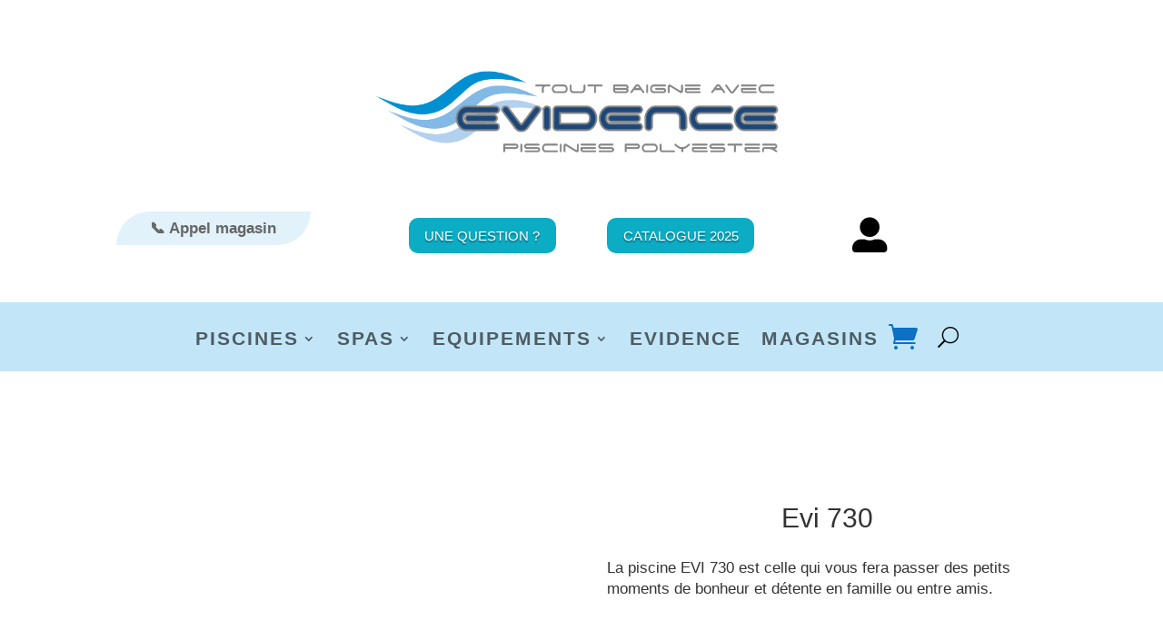

--- FILE ---
content_type: text/css
request_url: https://www.toutbaigneavecevidence.fr/wp-content/litespeed/css/b8acdd81284ddb8f021ddaede445e4b5.css?ver=70137
body_size: 82435
content:
.wp-block-accordion{box-sizing:border-box}.wp-block-accordion-item.is-open>.wp-block-accordion-heading .wp-block-accordion-heading__toggle-icon{transform:rotate(45deg)}@media (prefers-reduced-motion:no-preference){.wp-block-accordion-item{transition:grid-template-rows .3s ease-out}.wp-block-accordion-item>.wp-block-accordion-heading .wp-block-accordion-heading__toggle-icon{transition:transform .2s ease-in-out}}.wp-block-accordion-heading{margin:0}.wp-block-accordion-heading__toggle{align-items:center;background-color:inherit!important;border:none;color:inherit!important;cursor:pointer;display:flex;font-family:inherit;font-size:inherit;font-style:inherit;font-weight:inherit;letter-spacing:inherit;line-height:inherit;overflow:hidden;padding:var(--wp--preset--spacing--20,1em) 0;text-align:inherit;text-decoration:inherit;text-transform:inherit;width:100%;word-spacing:inherit}.wp-block-accordion-heading__toggle:not(:focus-visible){outline:none}.wp-block-accordion-heading__toggle:focus,.wp-block-accordion-heading__toggle:hover{background-color:inherit!important;border:none;box-shadow:none;color:inherit;padding:var(--wp--preset--spacing--20,1em) 0;text-decoration:none}.wp-block-accordion-heading__toggle:focus-visible{outline:auto;outline-offset:0}.wp-block-accordion-heading__toggle:hover .wp-block-accordion-heading__toggle-title{text-decoration:underline}.wp-block-accordion-heading__toggle-title{flex:1}.wp-block-accordion-heading__toggle-icon{align-items:center;display:flex;height:1.2em;justify-content:center;width:1.2em}.wp-block-accordion-panel[aria-hidden=true],.wp-block-accordion-panel[inert]{display:none;margin-block-start:0}.wp-block-archives{box-sizing:border-box}.wp-block-archives-dropdown label{display:block}.wp-block-avatar{line-height:0}.wp-block-avatar,.wp-block-avatar img{box-sizing:border-box}.wp-block-avatar.aligncenter{text-align:center}.wp-block-audio{box-sizing:border-box}.wp-block-audio :where(figcaption){margin-bottom:1em;margin-top:.5em}.wp-block-audio audio{min-width:300px;width:100%}.wp-block-breadcrumbs{box-sizing:border-box}.wp-block-breadcrumbs ol{flex-wrap:wrap;list-style:none}.wp-block-breadcrumbs li,.wp-block-breadcrumbs ol{align-items:center;display:flex;margin:0;padding:0}.wp-block-breadcrumbs li:not(:last-child):after{content:var(--separator,"/");margin:0 .5em;opacity:.7}.wp-block-breadcrumbs span{color:inherit}.wp-block-button__link{align-content:center;box-sizing:border-box;cursor:pointer;display:inline-block;height:100%;text-align:center;word-break:break-word}.wp-block-button__link.aligncenter{text-align:center}.wp-block-button__link.alignright{text-align:right}:where(.wp-block-button__link){border-radius:9999px;box-shadow:none;padding:calc(.667em + 2px) calc(1.333em + 2px);text-decoration:none}.wp-block-button[style*=text-decoration] .wp-block-button__link{text-decoration:inherit}.wp-block-buttons>.wp-block-button.has-custom-width{max-width:none}.wp-block-buttons>.wp-block-button.has-custom-width .wp-block-button__link{width:100%}.wp-block-buttons>.wp-block-button.has-custom-font-size .wp-block-button__link{font-size:inherit}.wp-block-buttons>.wp-block-button.wp-block-button__width-25{width:calc(25% - var(--wp--style--block-gap, .5em)*.75)}.wp-block-buttons>.wp-block-button.wp-block-button__width-50{width:calc(50% - var(--wp--style--block-gap, .5em)*.5)}.wp-block-buttons>.wp-block-button.wp-block-button__width-75{width:calc(75% - var(--wp--style--block-gap, .5em)*.25)}.wp-block-buttons>.wp-block-button.wp-block-button__width-100{flex-basis:100%;width:100%}.wp-block-buttons.is-vertical>.wp-block-button.wp-block-button__width-25{width:25%}.wp-block-buttons.is-vertical>.wp-block-button.wp-block-button__width-50{width:50%}.wp-block-buttons.is-vertical>.wp-block-button.wp-block-button__width-75{width:75%}.wp-block-button.is-style-squared,.wp-block-button__link.wp-block-button.is-style-squared{border-radius:0}.wp-block-button.no-border-radius,.wp-block-button__link.no-border-radius{border-radius:0!important}:root :where(.wp-block-button .wp-block-button__link.is-style-outline),:root :where(.wp-block-button.is-style-outline>.wp-block-button__link){border:2px solid;padding:.667em 1.333em}:root :where(.wp-block-button .wp-block-button__link.is-style-outline:not(.has-text-color)),:root :where(.wp-block-button.is-style-outline>.wp-block-button__link:not(.has-text-color)){color:currentColor}:root :where(.wp-block-button .wp-block-button__link.is-style-outline:not(.has-background)),:root :where(.wp-block-button.is-style-outline>.wp-block-button__link:not(.has-background)){background-color:initial;background-image:none}.wp-block-buttons{box-sizing:border-box}.wp-block-buttons.is-vertical{flex-direction:column}.wp-block-buttons.is-vertical>.wp-block-button:last-child{margin-bottom:0}.wp-block-buttons>.wp-block-button{display:inline-block;margin:0}.wp-block-buttons.is-content-justification-left{justify-content:flex-start}.wp-block-buttons.is-content-justification-left.is-vertical{align-items:flex-start}.wp-block-buttons.is-content-justification-center{justify-content:center}.wp-block-buttons.is-content-justification-center.is-vertical{align-items:center}.wp-block-buttons.is-content-justification-right{justify-content:flex-end}.wp-block-buttons.is-content-justification-right.is-vertical{align-items:flex-end}.wp-block-buttons.is-content-justification-space-between{justify-content:space-between}.wp-block-buttons.aligncenter{text-align:center}.wp-block-buttons:not(.is-content-justification-space-between,.is-content-justification-right,.is-content-justification-left,.is-content-justification-center) .wp-block-button.aligncenter{margin-left:auto;margin-right:auto;width:100%}.wp-block-buttons[style*=text-decoration] .wp-block-button,.wp-block-buttons[style*=text-decoration] .wp-block-button__link{text-decoration:inherit}.wp-block-buttons.has-custom-font-size .wp-block-button__link{font-size:inherit}.wp-block-buttons .wp-block-button__link{width:100%}.wp-block-button.aligncenter,.wp-block-calendar{text-align:center}.wp-block-calendar td,.wp-block-calendar th{border:1px solid;padding:.25em}.wp-block-calendar th{font-weight:400}.wp-block-calendar caption{background-color:inherit}.wp-block-calendar table{border-collapse:collapse;width:100%}.wp-block-calendar table.has-background th{background-color:inherit}.wp-block-calendar table.has-text-color th{color:inherit}.wp-block-calendar :where(table:not(.has-text-color)){color:#40464d}.wp-block-calendar :where(table:not(.has-text-color)) td,.wp-block-calendar :where(table:not(.has-text-color)) th{border-color:#ddd}:where(.wp-block-calendar table:not(.has-background) th){background:#ddd}.wp-block-categories{box-sizing:border-box}.wp-block-categories.alignleft{margin-right:2em}.wp-block-categories.alignright{margin-left:2em}.wp-block-categories.wp-block-categories-dropdown.aligncenter{text-align:center}.wp-block-categories .wp-block-categories__label{display:block;width:100%}.wp-block-code{box-sizing:border-box}.wp-block-code code{
  /*!rtl:begin:ignore*/direction:ltr;display:block;font-family:inherit;overflow-wrap:break-word;text-align:initial;white-space:pre-wrap
  /*!rtl:end:ignore*/}.wp-block-columns{box-sizing:border-box;display:flex;flex-wrap:wrap!important}@media (min-width:782px){.wp-block-columns{flex-wrap:nowrap!important}}.wp-block-columns{align-items:normal!important}.wp-block-columns.are-vertically-aligned-top{align-items:flex-start}.wp-block-columns.are-vertically-aligned-center{align-items:center}.wp-block-columns.are-vertically-aligned-bottom{align-items:flex-end}@media (max-width:781px){.wp-block-columns:not(.is-not-stacked-on-mobile)>.wp-block-column{flex-basis:100%!important}}@media (min-width:782px){.wp-block-columns:not(.is-not-stacked-on-mobile)>.wp-block-column{flex-basis:0;flex-grow:1}.wp-block-columns:not(.is-not-stacked-on-mobile)>.wp-block-column[style*=flex-basis]{flex-grow:0}}.wp-block-columns.is-not-stacked-on-mobile{flex-wrap:nowrap!important}.wp-block-columns.is-not-stacked-on-mobile>.wp-block-column{flex-basis:0;flex-grow:1}.wp-block-columns.is-not-stacked-on-mobile>.wp-block-column[style*=flex-basis]{flex-grow:0}:where(.wp-block-columns){margin-bottom:1.75em}:where(.wp-block-columns.has-background){padding:1.25em 2.375em}.wp-block-column{flex-grow:1;min-width:0;overflow-wrap:break-word;word-break:break-word}.wp-block-column.is-vertically-aligned-top{align-self:flex-start}.wp-block-column.is-vertically-aligned-center{align-self:center}.wp-block-column.is-vertically-aligned-bottom{align-self:flex-end}.wp-block-column.is-vertically-aligned-stretch{align-self:stretch}.wp-block-column.is-vertically-aligned-bottom,.wp-block-column.is-vertically-aligned-center,.wp-block-column.is-vertically-aligned-top{width:100%}.wp-block-post-comments{box-sizing:border-box}.wp-block-post-comments .alignleft{float:left}.wp-block-post-comments .alignright{float:right}.wp-block-post-comments .navigation:after{clear:both;content:"";display:table}.wp-block-post-comments .commentlist{clear:both;list-style:none;margin:0;padding:0}.wp-block-post-comments .commentlist .comment{min-height:2.25em;padding-left:3.25em}.wp-block-post-comments .commentlist .comment p{font-size:1em;line-height:1.8;margin:1em 0}.wp-block-post-comments .commentlist .children{list-style:none;margin:0;padding:0}.wp-block-post-comments .comment-author{line-height:1.5}.wp-block-post-comments .comment-author .avatar{border-radius:1.5em;display:block;float:left;height:2.5em;margin-right:.75em;margin-top:.5em;width:2.5em}.wp-block-post-comments .comment-author cite{font-style:normal}.wp-block-post-comments .comment-meta{font-size:.875em;line-height:1.5}.wp-block-post-comments .comment-meta b{font-weight:400}.wp-block-post-comments .comment-meta .comment-awaiting-moderation{display:block;margin-bottom:1em;margin-top:1em}.wp-block-post-comments .comment-body .commentmetadata{font-size:.875em}.wp-block-post-comments .comment-form-author label,.wp-block-post-comments .comment-form-comment label,.wp-block-post-comments .comment-form-email label,.wp-block-post-comments .comment-form-url label{display:block;margin-bottom:.25em}.wp-block-post-comments .comment-form input:not([type=submit]):not([type=checkbox]),.wp-block-post-comments .comment-form textarea{box-sizing:border-box;display:block;width:100%}.wp-block-post-comments .comment-form-cookies-consent{display:flex;gap:.25em}.wp-block-post-comments .comment-form-cookies-consent #wp-comment-cookies-consent{margin-top:.35em}.wp-block-post-comments .comment-reply-title{margin-bottom:0}.wp-block-post-comments .comment-reply-title :where(small){font-size:var(--wp--preset--font-size--medium,smaller);margin-left:.5em}.wp-block-post-comments .reply{font-size:.875em;margin-bottom:1.4em}.wp-block-post-comments input:not([type=submit]),.wp-block-post-comments textarea{border:1px solid #949494;font-family:inherit;font-size:1em}.wp-block-post-comments input:not([type=submit]):not([type=checkbox]),.wp-block-post-comments textarea{padding:calc(.667em + 2px)}:where(.wp-block-post-comments input[type=submit]){border:none}.wp-block-comments{box-sizing:border-box}.wp-block-comments-pagination>.wp-block-comments-pagination-next,.wp-block-comments-pagination>.wp-block-comments-pagination-numbers,.wp-block-comments-pagination>.wp-block-comments-pagination-previous{font-size:inherit}.wp-block-comments-pagination .wp-block-comments-pagination-previous-arrow{display:inline-block;margin-right:1ch}.wp-block-comments-pagination .wp-block-comments-pagination-previous-arrow:not(.is-arrow-chevron){transform:scaleX(1)}.wp-block-comments-pagination .wp-block-comments-pagination-next-arrow{display:inline-block;margin-left:1ch}.wp-block-comments-pagination .wp-block-comments-pagination-next-arrow:not(.is-arrow-chevron){transform:scaleX(1)}.wp-block-comments-pagination.aligncenter{justify-content:center}.wp-block-comment-template{box-sizing:border-box;list-style:none;margin-bottom:0;max-width:100%;padding:0}.wp-block-comment-template li{clear:both}.wp-block-comment-template ol{list-style:none;margin-bottom:0;max-width:100%;padding-left:2rem}.wp-block-comment-template.alignleft{float:left}.wp-block-comment-template.aligncenter{margin-left:auto;margin-right:auto;width:fit-content}.wp-block-comment-template.alignright{float:right}.wp-block-comment-date{box-sizing:border-box}.comment-awaiting-moderation{display:block;font-size:.875em;line-height:1.5}.wp-block-comment-author-name,.wp-block-comment-content,.wp-block-comment-edit-link,.wp-block-comment-reply-link{box-sizing:border-box}.wp-block-cover,.wp-block-cover-image{align-items:center;background-position:50%;box-sizing:border-box;display:flex;justify-content:center;min-height:430px;overflow:hidden;overflow:clip;padding:1em;position:relative}.wp-block-cover .has-background-dim:not([class*=-background-color]),.wp-block-cover-image .has-background-dim:not([class*=-background-color]),.wp-block-cover-image.has-background-dim:not([class*=-background-color]),.wp-block-cover.has-background-dim:not([class*=-background-color]){background-color:#000}.wp-block-cover .has-background-dim.has-background-gradient,.wp-block-cover-image .has-background-dim.has-background-gradient{background-color:initial}.wp-block-cover-image.has-background-dim:before,.wp-block-cover.has-background-dim:before{background-color:inherit;content:""}.wp-block-cover .wp-block-cover__background,.wp-block-cover .wp-block-cover__gradient-background,.wp-block-cover-image .wp-block-cover__background,.wp-block-cover-image .wp-block-cover__gradient-background,.wp-block-cover-image.has-background-dim:not(.has-background-gradient):before,.wp-block-cover.has-background-dim:not(.has-background-gradient):before{bottom:0;left:0;opacity:.5;position:absolute;right:0;top:0}.wp-block-cover-image.has-background-dim.has-background-dim-10 .wp-block-cover__background,.wp-block-cover-image.has-background-dim.has-background-dim-10 .wp-block-cover__gradient-background,.wp-block-cover-image.has-background-dim.has-background-dim-10:not(.has-background-gradient):before,.wp-block-cover.has-background-dim.has-background-dim-10 .wp-block-cover__background,.wp-block-cover.has-background-dim.has-background-dim-10 .wp-block-cover__gradient-background,.wp-block-cover.has-background-dim.has-background-dim-10:not(.has-background-gradient):before{opacity:.1}.wp-block-cover-image.has-background-dim.has-background-dim-20 .wp-block-cover__background,.wp-block-cover-image.has-background-dim.has-background-dim-20 .wp-block-cover__gradient-background,.wp-block-cover-image.has-background-dim.has-background-dim-20:not(.has-background-gradient):before,.wp-block-cover.has-background-dim.has-background-dim-20 .wp-block-cover__background,.wp-block-cover.has-background-dim.has-background-dim-20 .wp-block-cover__gradient-background,.wp-block-cover.has-background-dim.has-background-dim-20:not(.has-background-gradient):before{opacity:.2}.wp-block-cover-image.has-background-dim.has-background-dim-30 .wp-block-cover__background,.wp-block-cover-image.has-background-dim.has-background-dim-30 .wp-block-cover__gradient-background,.wp-block-cover-image.has-background-dim.has-background-dim-30:not(.has-background-gradient):before,.wp-block-cover.has-background-dim.has-background-dim-30 .wp-block-cover__background,.wp-block-cover.has-background-dim.has-background-dim-30 .wp-block-cover__gradient-background,.wp-block-cover.has-background-dim.has-background-dim-30:not(.has-background-gradient):before{opacity:.3}.wp-block-cover-image.has-background-dim.has-background-dim-40 .wp-block-cover__background,.wp-block-cover-image.has-background-dim.has-background-dim-40 .wp-block-cover__gradient-background,.wp-block-cover-image.has-background-dim.has-background-dim-40:not(.has-background-gradient):before,.wp-block-cover.has-background-dim.has-background-dim-40 .wp-block-cover__background,.wp-block-cover.has-background-dim.has-background-dim-40 .wp-block-cover__gradient-background,.wp-block-cover.has-background-dim.has-background-dim-40:not(.has-background-gradient):before{opacity:.4}.wp-block-cover-image.has-background-dim.has-background-dim-50 .wp-block-cover__background,.wp-block-cover-image.has-background-dim.has-background-dim-50 .wp-block-cover__gradient-background,.wp-block-cover-image.has-background-dim.has-background-dim-50:not(.has-background-gradient):before,.wp-block-cover.has-background-dim.has-background-dim-50 .wp-block-cover__background,.wp-block-cover.has-background-dim.has-background-dim-50 .wp-block-cover__gradient-background,.wp-block-cover.has-background-dim.has-background-dim-50:not(.has-background-gradient):before{opacity:.5}.wp-block-cover-image.has-background-dim.has-background-dim-60 .wp-block-cover__background,.wp-block-cover-image.has-background-dim.has-background-dim-60 .wp-block-cover__gradient-background,.wp-block-cover-image.has-background-dim.has-background-dim-60:not(.has-background-gradient):before,.wp-block-cover.has-background-dim.has-background-dim-60 .wp-block-cover__background,.wp-block-cover.has-background-dim.has-background-dim-60 .wp-block-cover__gradient-background,.wp-block-cover.has-background-dim.has-background-dim-60:not(.has-background-gradient):before{opacity:.6}.wp-block-cover-image.has-background-dim.has-background-dim-70 .wp-block-cover__background,.wp-block-cover-image.has-background-dim.has-background-dim-70 .wp-block-cover__gradient-background,.wp-block-cover-image.has-background-dim.has-background-dim-70:not(.has-background-gradient):before,.wp-block-cover.has-background-dim.has-background-dim-70 .wp-block-cover__background,.wp-block-cover.has-background-dim.has-background-dim-70 .wp-block-cover__gradient-background,.wp-block-cover.has-background-dim.has-background-dim-70:not(.has-background-gradient):before{opacity:.7}.wp-block-cover-image.has-background-dim.has-background-dim-80 .wp-block-cover__background,.wp-block-cover-image.has-background-dim.has-background-dim-80 .wp-block-cover__gradient-background,.wp-block-cover-image.has-background-dim.has-background-dim-80:not(.has-background-gradient):before,.wp-block-cover.has-background-dim.has-background-dim-80 .wp-block-cover__background,.wp-block-cover.has-background-dim.has-background-dim-80 .wp-block-cover__gradient-background,.wp-block-cover.has-background-dim.has-background-dim-80:not(.has-background-gradient):before{opacity:.8}.wp-block-cover-image.has-background-dim.has-background-dim-90 .wp-block-cover__background,.wp-block-cover-image.has-background-dim.has-background-dim-90 .wp-block-cover__gradient-background,.wp-block-cover-image.has-background-dim.has-background-dim-90:not(.has-background-gradient):before,.wp-block-cover.has-background-dim.has-background-dim-90 .wp-block-cover__background,.wp-block-cover.has-background-dim.has-background-dim-90 .wp-block-cover__gradient-background,.wp-block-cover.has-background-dim.has-background-dim-90:not(.has-background-gradient):before{opacity:.9}.wp-block-cover-image.has-background-dim.has-background-dim-100 .wp-block-cover__background,.wp-block-cover-image.has-background-dim.has-background-dim-100 .wp-block-cover__gradient-background,.wp-block-cover-image.has-background-dim.has-background-dim-100:not(.has-background-gradient):before,.wp-block-cover.has-background-dim.has-background-dim-100 .wp-block-cover__background,.wp-block-cover.has-background-dim.has-background-dim-100 .wp-block-cover__gradient-background,.wp-block-cover.has-background-dim.has-background-dim-100:not(.has-background-gradient):before{opacity:1}.wp-block-cover .wp-block-cover__background.has-background-dim.has-background-dim-0,.wp-block-cover .wp-block-cover__gradient-background.has-background-dim.has-background-dim-0,.wp-block-cover-image .wp-block-cover__background.has-background-dim.has-background-dim-0,.wp-block-cover-image .wp-block-cover__gradient-background.has-background-dim.has-background-dim-0{opacity:0}.wp-block-cover .wp-block-cover__background.has-background-dim.has-background-dim-10,.wp-block-cover .wp-block-cover__gradient-background.has-background-dim.has-background-dim-10,.wp-block-cover-image .wp-block-cover__background.has-background-dim.has-background-dim-10,.wp-block-cover-image .wp-block-cover__gradient-background.has-background-dim.has-background-dim-10{opacity:.1}.wp-block-cover .wp-block-cover__background.has-background-dim.has-background-dim-20,.wp-block-cover .wp-block-cover__gradient-background.has-background-dim.has-background-dim-20,.wp-block-cover-image .wp-block-cover__background.has-background-dim.has-background-dim-20,.wp-block-cover-image .wp-block-cover__gradient-background.has-background-dim.has-background-dim-20{opacity:.2}.wp-block-cover .wp-block-cover__background.has-background-dim.has-background-dim-30,.wp-block-cover .wp-block-cover__gradient-background.has-background-dim.has-background-dim-30,.wp-block-cover-image .wp-block-cover__background.has-background-dim.has-background-dim-30,.wp-block-cover-image .wp-block-cover__gradient-background.has-background-dim.has-background-dim-30{opacity:.3}.wp-block-cover .wp-block-cover__background.has-background-dim.has-background-dim-40,.wp-block-cover .wp-block-cover__gradient-background.has-background-dim.has-background-dim-40,.wp-block-cover-image .wp-block-cover__background.has-background-dim.has-background-dim-40,.wp-block-cover-image .wp-block-cover__gradient-background.has-background-dim.has-background-dim-40{opacity:.4}.wp-block-cover .wp-block-cover__background.has-background-dim.has-background-dim-50,.wp-block-cover .wp-block-cover__gradient-background.has-background-dim.has-background-dim-50,.wp-block-cover-image .wp-block-cover__background.has-background-dim.has-background-dim-50,.wp-block-cover-image .wp-block-cover__gradient-background.has-background-dim.has-background-dim-50{opacity:.5}.wp-block-cover .wp-block-cover__background.has-background-dim.has-background-dim-60,.wp-block-cover .wp-block-cover__gradient-background.has-background-dim.has-background-dim-60,.wp-block-cover-image .wp-block-cover__background.has-background-dim.has-background-dim-60,.wp-block-cover-image .wp-block-cover__gradient-background.has-background-dim.has-background-dim-60{opacity:.6}.wp-block-cover .wp-block-cover__background.has-background-dim.has-background-dim-70,.wp-block-cover .wp-block-cover__gradient-background.has-background-dim.has-background-dim-70,.wp-block-cover-image .wp-block-cover__background.has-background-dim.has-background-dim-70,.wp-block-cover-image .wp-block-cover__gradient-background.has-background-dim.has-background-dim-70{opacity:.7}.wp-block-cover .wp-block-cover__background.has-background-dim.has-background-dim-80,.wp-block-cover .wp-block-cover__gradient-background.has-background-dim.has-background-dim-80,.wp-block-cover-image .wp-block-cover__background.has-background-dim.has-background-dim-80,.wp-block-cover-image .wp-block-cover__gradient-background.has-background-dim.has-background-dim-80{opacity:.8}.wp-block-cover .wp-block-cover__background.has-background-dim.has-background-dim-90,.wp-block-cover .wp-block-cover__gradient-background.has-background-dim.has-background-dim-90,.wp-block-cover-image .wp-block-cover__background.has-background-dim.has-background-dim-90,.wp-block-cover-image .wp-block-cover__gradient-background.has-background-dim.has-background-dim-90{opacity:.9}.wp-block-cover .wp-block-cover__background.has-background-dim.has-background-dim-100,.wp-block-cover .wp-block-cover__gradient-background.has-background-dim.has-background-dim-100,.wp-block-cover-image .wp-block-cover__background.has-background-dim.has-background-dim-100,.wp-block-cover-image .wp-block-cover__gradient-background.has-background-dim.has-background-dim-100{opacity:1}.wp-block-cover-image.alignleft,.wp-block-cover-image.alignright,.wp-block-cover.alignleft,.wp-block-cover.alignright{max-width:420px;width:100%}.wp-block-cover-image.aligncenter,.wp-block-cover-image.alignleft,.wp-block-cover-image.alignright,.wp-block-cover.aligncenter,.wp-block-cover.alignleft,.wp-block-cover.alignright{display:flex}.wp-block-cover .wp-block-cover__inner-container,.wp-block-cover-image .wp-block-cover__inner-container{color:inherit;position:relative;width:100%}.wp-block-cover-image.is-position-top-left,.wp-block-cover.is-position-top-left{align-items:flex-start;justify-content:flex-start}.wp-block-cover-image.is-position-top-center,.wp-block-cover.is-position-top-center{align-items:flex-start;justify-content:center}.wp-block-cover-image.is-position-top-right,.wp-block-cover.is-position-top-right{align-items:flex-start;justify-content:flex-end}.wp-block-cover-image.is-position-center-left,.wp-block-cover.is-position-center-left{align-items:center;justify-content:flex-start}.wp-block-cover-image.is-position-center-center,.wp-block-cover.is-position-center-center{align-items:center;justify-content:center}.wp-block-cover-image.is-position-center-right,.wp-block-cover.is-position-center-right{align-items:center;justify-content:flex-end}.wp-block-cover-image.is-position-bottom-left,.wp-block-cover.is-position-bottom-left{align-items:flex-end;justify-content:flex-start}.wp-block-cover-image.is-position-bottom-center,.wp-block-cover.is-position-bottom-center{align-items:flex-end;justify-content:center}.wp-block-cover-image.is-position-bottom-right,.wp-block-cover.is-position-bottom-right{align-items:flex-end;justify-content:flex-end}.wp-block-cover-image.has-custom-content-position.has-custom-content-position .wp-block-cover__inner-container,.wp-block-cover.has-custom-content-position.has-custom-content-position .wp-block-cover__inner-container{margin:0}.wp-block-cover-image.has-custom-content-position.has-custom-content-position.is-position-bottom-left .wp-block-cover__inner-container,.wp-block-cover-image.has-custom-content-position.has-custom-content-position.is-position-bottom-right .wp-block-cover__inner-container,.wp-block-cover-image.has-custom-content-position.has-custom-content-position.is-position-center-left .wp-block-cover__inner-container,.wp-block-cover-image.has-custom-content-position.has-custom-content-position.is-position-center-right .wp-block-cover__inner-container,.wp-block-cover-image.has-custom-content-position.has-custom-content-position.is-position-top-left .wp-block-cover__inner-container,.wp-block-cover-image.has-custom-content-position.has-custom-content-position.is-position-top-right .wp-block-cover__inner-container,.wp-block-cover.has-custom-content-position.has-custom-content-position.is-position-bottom-left .wp-block-cover__inner-container,.wp-block-cover.has-custom-content-position.has-custom-content-position.is-position-bottom-right .wp-block-cover__inner-container,.wp-block-cover.has-custom-content-position.has-custom-content-position.is-position-center-left .wp-block-cover__inner-container,.wp-block-cover.has-custom-content-position.has-custom-content-position.is-position-center-right .wp-block-cover__inner-container,.wp-block-cover.has-custom-content-position.has-custom-content-position.is-position-top-left .wp-block-cover__inner-container,.wp-block-cover.has-custom-content-position.has-custom-content-position.is-position-top-right .wp-block-cover__inner-container{margin:0;width:auto}.wp-block-cover .wp-block-cover__image-background,.wp-block-cover video.wp-block-cover__video-background,.wp-block-cover-image .wp-block-cover__image-background,.wp-block-cover-image video.wp-block-cover__video-background{border:none;bottom:0;box-shadow:none;height:100%;left:0;margin:0;max-height:none;max-width:none;object-fit:cover;outline:none;padding:0;position:absolute;right:0;top:0;width:100%}.wp-block-cover-image.has-parallax,.wp-block-cover.has-parallax,.wp-block-cover__image-background.has-parallax,video.wp-block-cover__video-background.has-parallax{background-attachment:fixed;background-repeat:no-repeat;background-size:cover}@supports (-webkit-touch-callout:inherit){.wp-block-cover-image.has-parallax,.wp-block-cover.has-parallax,.wp-block-cover__image-background.has-parallax,video.wp-block-cover__video-background.has-parallax{background-attachment:scroll}}@media (prefers-reduced-motion:reduce){.wp-block-cover-image.has-parallax,.wp-block-cover.has-parallax,.wp-block-cover__image-background.has-parallax,video.wp-block-cover__video-background.has-parallax{background-attachment:scroll}}.wp-block-cover-image.is-repeated,.wp-block-cover.is-repeated,.wp-block-cover__image-background.is-repeated,video.wp-block-cover__video-background.is-repeated{background-repeat:repeat;background-size:auto}.wp-block-cover-image-text,.wp-block-cover-image-text a,.wp-block-cover-image-text a:active,.wp-block-cover-image-text a:focus,.wp-block-cover-image-text a:hover,.wp-block-cover-text,.wp-block-cover-text a,.wp-block-cover-text a:active,.wp-block-cover-text a:focus,.wp-block-cover-text a:hover,section.wp-block-cover-image h2,section.wp-block-cover-image h2 a,section.wp-block-cover-image h2 a:active,section.wp-block-cover-image h2 a:focus,section.wp-block-cover-image h2 a:hover{color:#fff}.wp-block-cover-image .wp-block-cover.has-left-content{justify-content:flex-start}.wp-block-cover-image .wp-block-cover.has-right-content{justify-content:flex-end}.wp-block-cover-image.has-left-content .wp-block-cover-image-text,.wp-block-cover.has-left-content .wp-block-cover-text,section.wp-block-cover-image.has-left-content>h2{margin-left:0;text-align:left}.wp-block-cover-image.has-right-content .wp-block-cover-image-text,.wp-block-cover.has-right-content .wp-block-cover-text,section.wp-block-cover-image.has-right-content>h2{margin-right:0;text-align:right}.wp-block-cover .wp-block-cover-text,.wp-block-cover-image .wp-block-cover-image-text,section.wp-block-cover-image>h2{font-size:2em;line-height:1.25;margin-bottom:0;max-width:840px;padding:.44em;text-align:center;z-index:1}:where(.wp-block-cover-image:not(.has-text-color)),:where(.wp-block-cover:not(.has-text-color)){color:#fff}:where(.wp-block-cover-image.is-light:not(.has-text-color)),:where(.wp-block-cover.is-light:not(.has-text-color)){color:#000}:root :where(.wp-block-cover h1:not(.has-text-color)),:root :where(.wp-block-cover h2:not(.has-text-color)),:root :where(.wp-block-cover h3:not(.has-text-color)),:root :where(.wp-block-cover h4:not(.has-text-color)),:root :where(.wp-block-cover h5:not(.has-text-color)),:root :where(.wp-block-cover h6:not(.has-text-color)),:root :where(.wp-block-cover p:not(.has-text-color)){color:inherit}body:not(.editor-styles-wrapper) .wp-block-cover:not(.wp-block-cover:has(.wp-block-cover__background+.wp-block-cover__inner-container)) .wp-block-cover__image-background,body:not(.editor-styles-wrapper) .wp-block-cover:not(.wp-block-cover:has(.wp-block-cover__background+.wp-block-cover__inner-container)) .wp-block-cover__video-background{z-index:0}body:not(.editor-styles-wrapper) .wp-block-cover:not(.wp-block-cover:has(.wp-block-cover__background+.wp-block-cover__inner-container)) .wp-block-cover__background,body:not(.editor-styles-wrapper) .wp-block-cover:not(.wp-block-cover:has(.wp-block-cover__background+.wp-block-cover__inner-container)) .wp-block-cover__gradient-background,body:not(.editor-styles-wrapper) .wp-block-cover:not(.wp-block-cover:has(.wp-block-cover__background+.wp-block-cover__inner-container)) .wp-block-cover__inner-container,body:not(.editor-styles-wrapper) .wp-block-cover:not(.wp-block-cover:has(.wp-block-cover__background+.wp-block-cover__inner-container)).has-background-dim:not(.has-background-gradient):before{z-index:1}.has-modal-open body:not(.editor-styles-wrapper) .wp-block-cover:not(.wp-block-cover:has(.wp-block-cover__background+.wp-block-cover__inner-container)) .wp-block-cover__inner-container{z-index:auto}.wp-block-details{box-sizing:border-box}.wp-block-details summary{cursor:pointer}.wp-block-embed.alignleft,.wp-block-embed.alignright,.wp-block[data-align=left]>[data-type="core/embed"],.wp-block[data-align=right]>[data-type="core/embed"]{max-width:360px;width:100%}.wp-block-embed.alignleft .wp-block-embed__wrapper,.wp-block-embed.alignright .wp-block-embed__wrapper,.wp-block[data-align=left]>[data-type="core/embed"] .wp-block-embed__wrapper,.wp-block[data-align=right]>[data-type="core/embed"] .wp-block-embed__wrapper{min-width:280px}.wp-block-cover .wp-block-embed{min-height:240px;min-width:320px}.wp-block-embed{overflow-wrap:break-word}.wp-block-embed :where(figcaption){margin-bottom:1em;margin-top:.5em}.wp-block-embed iframe{max-width:100%}.wp-block-embed__wrapper{position:relative}.wp-embed-responsive .wp-has-aspect-ratio .wp-block-embed__wrapper:before{content:"";display:block;padding-top:50%}.wp-embed-responsive .wp-has-aspect-ratio iframe{bottom:0;height:100%;left:0;position:absolute;right:0;top:0;width:100%}.wp-embed-responsive .wp-embed-aspect-21-9 .wp-block-embed__wrapper:before{padding-top:42.85%}.wp-embed-responsive .wp-embed-aspect-18-9 .wp-block-embed__wrapper:before{padding-top:50%}.wp-embed-responsive .wp-embed-aspect-16-9 .wp-block-embed__wrapper:before{padding-top:56.25%}.wp-embed-responsive .wp-embed-aspect-4-3 .wp-block-embed__wrapper:before{padding-top:75%}.wp-embed-responsive .wp-embed-aspect-1-1 .wp-block-embed__wrapper:before{padding-top:100%}.wp-embed-responsive .wp-embed-aspect-9-16 .wp-block-embed__wrapper:before{padding-top:177.77%}.wp-embed-responsive .wp-embed-aspect-1-2 .wp-block-embed__wrapper:before{padding-top:200%}.wp-block-file{box-sizing:border-box}.wp-block-file:not(.wp-element-button){font-size:.8em}.wp-block-file.aligncenter{text-align:center}.wp-block-file.alignright{text-align:right}.wp-block-file *+.wp-block-file__button{margin-left:.75em}:where(.wp-block-file){margin-bottom:1.5em}.wp-block-file__embed{margin-bottom:1em}:where(.wp-block-file__button){border-radius:2em;display:inline-block;padding:.5em 1em}:where(.wp-block-file__button):where(a):active,:where(.wp-block-file__button):where(a):focus,:where(.wp-block-file__button):where(a):hover,:where(.wp-block-file__button):where(a):visited{box-shadow:none;color:#fff;opacity:.85;text-decoration:none}.wp-block-form-input__label{display:flex;flex-direction:column;gap:.25em;margin-bottom:.5em;width:100%}.wp-block-form-input__label.is-label-inline{align-items:center;flex-direction:row;gap:.5em}.wp-block-form-input__label.is-label-inline .wp-block-form-input__label-content{margin-bottom:.5em}.wp-block-form-input__label:has(input[type=checkbox]){flex-direction:row;width:fit-content}.wp-block-form-input__label:has(input[type=checkbox]) .wp-block-form-input__label-content{margin:0}.wp-block-form-input__label:has(.wp-block-form-input__label-content+input[type=checkbox]){flex-direction:row-reverse}.wp-block-form-input__label-content{width:fit-content}:where(.wp-block-form-input__input){font-size:1em;margin-bottom:.5em;padding:0 .5em}:where(.wp-block-form-input__input)[type=date],:where(.wp-block-form-input__input)[type=datetime-local],:where(.wp-block-form-input__input)[type=datetime],:where(.wp-block-form-input__input)[type=email],:where(.wp-block-form-input__input)[type=month],:where(.wp-block-form-input__input)[type=number],:where(.wp-block-form-input__input)[type=password],:where(.wp-block-form-input__input)[type=search],:where(.wp-block-form-input__input)[type=tel],:where(.wp-block-form-input__input)[type=text],:where(.wp-block-form-input__input)[type=time],:where(.wp-block-form-input__input)[type=url],:where(.wp-block-form-input__input)[type=week]{border-style:solid;border-width:1px;line-height:2;min-height:2em}textarea.wp-block-form-input__input{min-height:10em}.blocks-gallery-grid:not(.has-nested-images),.wp-block-gallery:not(.has-nested-images){display:flex;flex-wrap:wrap;list-style-type:none;margin:0;padding:0}.blocks-gallery-grid:not(.has-nested-images) .blocks-gallery-image,.blocks-gallery-grid:not(.has-nested-images) .blocks-gallery-item,.wp-block-gallery:not(.has-nested-images) .blocks-gallery-image,.wp-block-gallery:not(.has-nested-images) .blocks-gallery-item{display:flex;flex-direction:column;flex-grow:1;justify-content:center;margin:0 1em 1em 0;position:relative;width:calc(50% - 1em)}.blocks-gallery-grid:not(.has-nested-images) .blocks-gallery-image:nth-of-type(2n),.blocks-gallery-grid:not(.has-nested-images) .blocks-gallery-item:nth-of-type(2n),.wp-block-gallery:not(.has-nested-images) .blocks-gallery-image:nth-of-type(2n),.wp-block-gallery:not(.has-nested-images) .blocks-gallery-item:nth-of-type(2n){margin-right:0}.blocks-gallery-grid:not(.has-nested-images) .blocks-gallery-image figure,.blocks-gallery-grid:not(.has-nested-images) .blocks-gallery-item figure,.wp-block-gallery:not(.has-nested-images) .blocks-gallery-image figure,.wp-block-gallery:not(.has-nested-images) .blocks-gallery-item figure{align-items:flex-end;display:flex;height:100%;justify-content:flex-start;margin:0}.blocks-gallery-grid:not(.has-nested-images) .blocks-gallery-image img,.blocks-gallery-grid:not(.has-nested-images) .blocks-gallery-item img,.wp-block-gallery:not(.has-nested-images) .blocks-gallery-image img,.wp-block-gallery:not(.has-nested-images) .blocks-gallery-item img{display:block;height:auto;max-width:100%;width:auto}.blocks-gallery-grid:not(.has-nested-images) .blocks-gallery-image figcaption,.blocks-gallery-grid:not(.has-nested-images) .blocks-gallery-item figcaption,.wp-block-gallery:not(.has-nested-images) .blocks-gallery-image figcaption,.wp-block-gallery:not(.has-nested-images) .blocks-gallery-item figcaption{background:linear-gradient(0deg,#000000b3,#0000004d 70%,#0000);bottom:0;box-sizing:border-box;color:#fff;font-size:.8em;margin:0;max-height:100%;overflow:auto;padding:3em .77em .7em;position:absolute;text-align:center;width:100%;z-index:2}.blocks-gallery-grid:not(.has-nested-images) .blocks-gallery-image figcaption img,.blocks-gallery-grid:not(.has-nested-images) .blocks-gallery-item figcaption img,.wp-block-gallery:not(.has-nested-images) .blocks-gallery-image figcaption img,.wp-block-gallery:not(.has-nested-images) .blocks-gallery-item figcaption img{display:inline}.blocks-gallery-grid:not(.has-nested-images) figcaption,.wp-block-gallery:not(.has-nested-images) figcaption{flex-grow:1}.blocks-gallery-grid:not(.has-nested-images).is-cropped .blocks-gallery-image a,.blocks-gallery-grid:not(.has-nested-images).is-cropped .blocks-gallery-image img,.blocks-gallery-grid:not(.has-nested-images).is-cropped .blocks-gallery-item a,.blocks-gallery-grid:not(.has-nested-images).is-cropped .blocks-gallery-item img,.wp-block-gallery:not(.has-nested-images).is-cropped .blocks-gallery-image a,.wp-block-gallery:not(.has-nested-images).is-cropped .blocks-gallery-image img,.wp-block-gallery:not(.has-nested-images).is-cropped .blocks-gallery-item a,.wp-block-gallery:not(.has-nested-images).is-cropped .blocks-gallery-item img{flex:1;height:100%;object-fit:cover;width:100%}.blocks-gallery-grid:not(.has-nested-images).columns-1 .blocks-gallery-image,.blocks-gallery-grid:not(.has-nested-images).columns-1 .blocks-gallery-item,.wp-block-gallery:not(.has-nested-images).columns-1 .blocks-gallery-image,.wp-block-gallery:not(.has-nested-images).columns-1 .blocks-gallery-item{margin-right:0;width:100%}@media (min-width:600px){.blocks-gallery-grid:not(.has-nested-images).columns-3 .blocks-gallery-image,.blocks-gallery-grid:not(.has-nested-images).columns-3 .blocks-gallery-item,.wp-block-gallery:not(.has-nested-images).columns-3 .blocks-gallery-image,.wp-block-gallery:not(.has-nested-images).columns-3 .blocks-gallery-item{margin-right:1em;width:calc(33.33333% - .66667em)}.blocks-gallery-grid:not(.has-nested-images).columns-4 .blocks-gallery-image,.blocks-gallery-grid:not(.has-nested-images).columns-4 .blocks-gallery-item,.wp-block-gallery:not(.has-nested-images).columns-4 .blocks-gallery-image,.wp-block-gallery:not(.has-nested-images).columns-4 .blocks-gallery-item{margin-right:1em;width:calc(25% - .75em)}.blocks-gallery-grid:not(.has-nested-images).columns-5 .blocks-gallery-image,.blocks-gallery-grid:not(.has-nested-images).columns-5 .blocks-gallery-item,.wp-block-gallery:not(.has-nested-images).columns-5 .blocks-gallery-image,.wp-block-gallery:not(.has-nested-images).columns-5 .blocks-gallery-item{margin-right:1em;width:calc(20% - .8em)}.blocks-gallery-grid:not(.has-nested-images).columns-6 .blocks-gallery-image,.blocks-gallery-grid:not(.has-nested-images).columns-6 .blocks-gallery-item,.wp-block-gallery:not(.has-nested-images).columns-6 .blocks-gallery-image,.wp-block-gallery:not(.has-nested-images).columns-6 .blocks-gallery-item{margin-right:1em;width:calc(16.66667% - .83333em)}.blocks-gallery-grid:not(.has-nested-images).columns-7 .blocks-gallery-image,.blocks-gallery-grid:not(.has-nested-images).columns-7 .blocks-gallery-item,.wp-block-gallery:not(.has-nested-images).columns-7 .blocks-gallery-image,.wp-block-gallery:not(.has-nested-images).columns-7 .blocks-gallery-item{margin-right:1em;width:calc(14.28571% - .85714em)}.blocks-gallery-grid:not(.has-nested-images).columns-8 .blocks-gallery-image,.blocks-gallery-grid:not(.has-nested-images).columns-8 .blocks-gallery-item,.wp-block-gallery:not(.has-nested-images).columns-8 .blocks-gallery-image,.wp-block-gallery:not(.has-nested-images).columns-8 .blocks-gallery-item{margin-right:1em;width:calc(12.5% - .875em)}.blocks-gallery-grid:not(.has-nested-images).columns-1 .blocks-gallery-image:nth-of-type(1n),.blocks-gallery-grid:not(.has-nested-images).columns-1 .blocks-gallery-item:nth-of-type(1n),.blocks-gallery-grid:not(.has-nested-images).columns-2 .blocks-gallery-image:nth-of-type(2n),.blocks-gallery-grid:not(.has-nested-images).columns-2 .blocks-gallery-item:nth-of-type(2n),.blocks-gallery-grid:not(.has-nested-images).columns-3 .blocks-gallery-image:nth-of-type(3n),.blocks-gallery-grid:not(.has-nested-images).columns-3 .blocks-gallery-item:nth-of-type(3n),.blocks-gallery-grid:not(.has-nested-images).columns-4 .blocks-gallery-image:nth-of-type(4n),.blocks-gallery-grid:not(.has-nested-images).columns-4 .blocks-gallery-item:nth-of-type(4n),.blocks-gallery-grid:not(.has-nested-images).columns-5 .blocks-gallery-image:nth-of-type(5n),.blocks-gallery-grid:not(.has-nested-images).columns-5 .blocks-gallery-item:nth-of-type(5n),.blocks-gallery-grid:not(.has-nested-images).columns-6 .blocks-gallery-image:nth-of-type(6n),.blocks-gallery-grid:not(.has-nested-images).columns-6 .blocks-gallery-item:nth-of-type(6n),.blocks-gallery-grid:not(.has-nested-images).columns-7 .blocks-gallery-image:nth-of-type(7n),.blocks-gallery-grid:not(.has-nested-images).columns-7 .blocks-gallery-item:nth-of-type(7n),.blocks-gallery-grid:not(.has-nested-images).columns-8 .blocks-gallery-image:nth-of-type(8n),.blocks-gallery-grid:not(.has-nested-images).columns-8 .blocks-gallery-item:nth-of-type(8n),.wp-block-gallery:not(.has-nested-images).columns-1 .blocks-gallery-image:nth-of-type(1n),.wp-block-gallery:not(.has-nested-images).columns-1 .blocks-gallery-item:nth-of-type(1n),.wp-block-gallery:not(.has-nested-images).columns-2 .blocks-gallery-image:nth-of-type(2n),.wp-block-gallery:not(.has-nested-images).columns-2 .blocks-gallery-item:nth-of-type(2n),.wp-block-gallery:not(.has-nested-images).columns-3 .blocks-gallery-image:nth-of-type(3n),.wp-block-gallery:not(.has-nested-images).columns-3 .blocks-gallery-item:nth-of-type(3n),.wp-block-gallery:not(.has-nested-images).columns-4 .blocks-gallery-image:nth-of-type(4n),.wp-block-gallery:not(.has-nested-images).columns-4 .blocks-gallery-item:nth-of-type(4n),.wp-block-gallery:not(.has-nested-images).columns-5 .blocks-gallery-image:nth-of-type(5n),.wp-block-gallery:not(.has-nested-images).columns-5 .blocks-gallery-item:nth-of-type(5n),.wp-block-gallery:not(.has-nested-images).columns-6 .blocks-gallery-image:nth-of-type(6n),.wp-block-gallery:not(.has-nested-images).columns-6 .blocks-gallery-item:nth-of-type(6n),.wp-block-gallery:not(.has-nested-images).columns-7 .blocks-gallery-image:nth-of-type(7n),.wp-block-gallery:not(.has-nested-images).columns-7 .blocks-gallery-item:nth-of-type(7n),.wp-block-gallery:not(.has-nested-images).columns-8 .blocks-gallery-image:nth-of-type(8n),.wp-block-gallery:not(.has-nested-images).columns-8 .blocks-gallery-item:nth-of-type(8n){margin-right:0}}.blocks-gallery-grid:not(.has-nested-images) .blocks-gallery-image:last-child,.blocks-gallery-grid:not(.has-nested-images) .blocks-gallery-item:last-child,.wp-block-gallery:not(.has-nested-images) .blocks-gallery-image:last-child,.wp-block-gallery:not(.has-nested-images) .blocks-gallery-item:last-child{margin-right:0}.blocks-gallery-grid:not(.has-nested-images).alignleft,.blocks-gallery-grid:not(.has-nested-images).alignright,.wp-block-gallery:not(.has-nested-images).alignleft,.wp-block-gallery:not(.has-nested-images).alignright{max-width:420px;width:100%}.blocks-gallery-grid:not(.has-nested-images).aligncenter .blocks-gallery-item figure,.wp-block-gallery:not(.has-nested-images).aligncenter .blocks-gallery-item figure{justify-content:center}.wp-block-gallery:not(.is-cropped) .blocks-gallery-item{align-self:flex-start}figure.wp-block-gallery.has-nested-images{align-items:normal}.wp-block-gallery.has-nested-images figure.wp-block-image:not(#individual-image){margin:0;width:calc(50% - var(--wp--style--unstable-gallery-gap, 16px)/2)}.wp-block-gallery.has-nested-images figure.wp-block-image{box-sizing:border-box;display:flex;flex-direction:column;flex-grow:1;justify-content:center;max-width:100%;position:relative}.wp-block-gallery.has-nested-images figure.wp-block-image>a,.wp-block-gallery.has-nested-images figure.wp-block-image>div{flex-direction:column;flex-grow:1;margin:0}.wp-block-gallery.has-nested-images figure.wp-block-image img{display:block;height:auto;max-width:100%!important;width:auto}.wp-block-gallery.has-nested-images figure.wp-block-image figcaption,.wp-block-gallery.has-nested-images figure.wp-block-image:has(figcaption):before{bottom:0;left:0;max-height:100%;position:absolute;right:0}.wp-block-gallery.has-nested-images figure.wp-block-image:has(figcaption):before{backdrop-filter:blur(3px);content:"";height:100%;-webkit-mask-image:linear-gradient(0deg,#000 20%,#0000);mask-image:linear-gradient(0deg,#000 20%,#0000);max-height:40%;pointer-events:none}.wp-block-gallery.has-nested-images figure.wp-block-image figcaption{box-sizing:border-box;color:#fff;font-size:13px;margin:0;overflow:auto;padding:1em;text-align:center;text-shadow:0 0 1.5px #000}.wp-block-gallery.has-nested-images figure.wp-block-image figcaption::-webkit-scrollbar{height:12px;width:12px}.wp-block-gallery.has-nested-images figure.wp-block-image figcaption::-webkit-scrollbar-track{background-color:initial}.wp-block-gallery.has-nested-images figure.wp-block-image figcaption::-webkit-scrollbar-thumb{background-clip:padding-box;background-color:initial;border:3px solid #0000;border-radius:8px}.wp-block-gallery.has-nested-images figure.wp-block-image figcaption:focus-within::-webkit-scrollbar-thumb,.wp-block-gallery.has-nested-images figure.wp-block-image figcaption:focus::-webkit-scrollbar-thumb,.wp-block-gallery.has-nested-images figure.wp-block-image figcaption:hover::-webkit-scrollbar-thumb{background-color:#fffc}.wp-block-gallery.has-nested-images figure.wp-block-image figcaption{scrollbar-color:#0000 #0000;scrollbar-gutter:stable both-edges;scrollbar-width:thin}.wp-block-gallery.has-nested-images figure.wp-block-image figcaption:focus,.wp-block-gallery.has-nested-images figure.wp-block-image figcaption:focus-within,.wp-block-gallery.has-nested-images figure.wp-block-image figcaption:hover{scrollbar-color:#fffc #0000}.wp-block-gallery.has-nested-images figure.wp-block-image figcaption{will-change:transform}@media (hover:none){.wp-block-gallery.has-nested-images figure.wp-block-image figcaption{scrollbar-color:#fffc #0000}}.wp-block-gallery.has-nested-images figure.wp-block-image figcaption{background:linear-gradient(0deg,#0006,#0000)}.wp-block-gallery.has-nested-images figure.wp-block-image figcaption img{display:inline}.wp-block-gallery.has-nested-images figure.wp-block-image figcaption a{color:inherit}.wp-block-gallery.has-nested-images figure.wp-block-image.has-custom-border img{box-sizing:border-box}.wp-block-gallery.has-nested-images figure.wp-block-image.has-custom-border>a,.wp-block-gallery.has-nested-images figure.wp-block-image.has-custom-border>div,.wp-block-gallery.has-nested-images figure.wp-block-image.is-style-rounded>a,.wp-block-gallery.has-nested-images figure.wp-block-image.is-style-rounded>div{flex:1 1 auto}.wp-block-gallery.has-nested-images figure.wp-block-image.has-custom-border figcaption,.wp-block-gallery.has-nested-images figure.wp-block-image.is-style-rounded figcaption{background:none;color:inherit;flex:initial;margin:0;padding:10px 10px 9px;position:relative;text-shadow:none}.wp-block-gallery.has-nested-images figure.wp-block-image.has-custom-border:before,.wp-block-gallery.has-nested-images figure.wp-block-image.is-style-rounded:before{content:none}.wp-block-gallery.has-nested-images figcaption{flex-basis:100%;flex-grow:1;text-align:center}.wp-block-gallery.has-nested-images:not(.is-cropped) figure.wp-block-image:not(#individual-image){margin-bottom:auto;margin-top:0}.wp-block-gallery.has-nested-images.is-cropped figure.wp-block-image:not(#individual-image){align-self:inherit}.wp-block-gallery.has-nested-images.is-cropped figure.wp-block-image:not(#individual-image)>a,.wp-block-gallery.has-nested-images.is-cropped figure.wp-block-image:not(#individual-image)>div:not(.components-drop-zone){display:flex}.wp-block-gallery.has-nested-images.is-cropped figure.wp-block-image:not(#individual-image) a,.wp-block-gallery.has-nested-images.is-cropped figure.wp-block-image:not(#individual-image) img{flex:1 0 0%;height:100%;object-fit:cover;width:100%}.wp-block-gallery.has-nested-images.columns-1 figure.wp-block-image:not(#individual-image){width:100%}@media (min-width:600px){.wp-block-gallery.has-nested-images.columns-3 figure.wp-block-image:not(#individual-image){width:calc(33.33333% - var(--wp--style--unstable-gallery-gap, 16px)*.66667)}.wp-block-gallery.has-nested-images.columns-4 figure.wp-block-image:not(#individual-image){width:calc(25% - var(--wp--style--unstable-gallery-gap, 16px)*.75)}.wp-block-gallery.has-nested-images.columns-5 figure.wp-block-image:not(#individual-image){width:calc(20% - var(--wp--style--unstable-gallery-gap, 16px)*.8)}.wp-block-gallery.has-nested-images.columns-6 figure.wp-block-image:not(#individual-image){width:calc(16.66667% - var(--wp--style--unstable-gallery-gap, 16px)*.83333)}.wp-block-gallery.has-nested-images.columns-7 figure.wp-block-image:not(#individual-image){width:calc(14.28571% - var(--wp--style--unstable-gallery-gap, 16px)*.85714)}.wp-block-gallery.has-nested-images.columns-8 figure.wp-block-image:not(#individual-image){width:calc(12.5% - var(--wp--style--unstable-gallery-gap, 16px)*.875)}.wp-block-gallery.has-nested-images.columns-default figure.wp-block-image:not(#individual-image){width:calc(33.33% - var(--wp--style--unstable-gallery-gap, 16px)*.66667)}.wp-block-gallery.has-nested-images.columns-default figure.wp-block-image:not(#individual-image):first-child:nth-last-child(2),.wp-block-gallery.has-nested-images.columns-default figure.wp-block-image:not(#individual-image):first-child:nth-last-child(2)~figure.wp-block-image:not(#individual-image){width:calc(50% - var(--wp--style--unstable-gallery-gap, 16px)*.5)}.wp-block-gallery.has-nested-images.columns-default figure.wp-block-image:not(#individual-image):first-child:last-child{width:100%}}.wp-block-gallery.has-nested-images.alignleft,.wp-block-gallery.has-nested-images.alignright{max-width:420px;width:100%}.wp-block-gallery.has-nested-images.aligncenter{justify-content:center}.wp-block-group{box-sizing:border-box}:where(.wp-block-group.wp-block-group-is-layout-constrained){position:relative}h1:where(.wp-block-heading).has-background,h2:where(.wp-block-heading).has-background,h3:where(.wp-block-heading).has-background,h4:where(.wp-block-heading).has-background,h5:where(.wp-block-heading).has-background,h6:where(.wp-block-heading).has-background{padding:1.25em 2.375em}h1.has-text-align-left[style*=writing-mode]:where([style*=vertical-lr]),h1.has-text-align-right[style*=writing-mode]:where([style*=vertical-rl]),h2.has-text-align-left[style*=writing-mode]:where([style*=vertical-lr]),h2.has-text-align-right[style*=writing-mode]:where([style*=vertical-rl]),h3.has-text-align-left[style*=writing-mode]:where([style*=vertical-lr]),h3.has-text-align-right[style*=writing-mode]:where([style*=vertical-rl]),h4.has-text-align-left[style*=writing-mode]:where([style*=vertical-lr]),h4.has-text-align-right[style*=writing-mode]:where([style*=vertical-rl]),h5.has-text-align-left[style*=writing-mode]:where([style*=vertical-lr]),h5.has-text-align-right[style*=writing-mode]:where([style*=vertical-rl]),h6.has-text-align-left[style*=writing-mode]:where([style*=vertical-lr]),h6.has-text-align-right[style*=writing-mode]:where([style*=vertical-rl]){rotate:180deg}.wp-block-image>a,.wp-block-image>figure>a{display:inline-block}.wp-block-image img{box-sizing:border-box;height:auto;max-width:100%;vertical-align:bottom}@media not (prefers-reduced-motion){.wp-block-image img.hide{visibility:hidden}.wp-block-image img.show{animation:show-content-image .4s}}.wp-block-image[style*=border-radius] img,.wp-block-image[style*=border-radius]>a{border-radius:inherit}.wp-block-image.has-custom-border img{box-sizing:border-box}.wp-block-image.aligncenter{text-align:center}.wp-block-image.alignfull>a,.wp-block-image.alignwide>a{width:100%}.wp-block-image.alignfull img,.wp-block-image.alignwide img{height:auto;width:100%}.wp-block-image .aligncenter,.wp-block-image .alignleft,.wp-block-image .alignright,.wp-block-image.aligncenter,.wp-block-image.alignleft,.wp-block-image.alignright{display:table}.wp-block-image .aligncenter>figcaption,.wp-block-image .alignleft>figcaption,.wp-block-image .alignright>figcaption,.wp-block-image.aligncenter>figcaption,.wp-block-image.alignleft>figcaption,.wp-block-image.alignright>figcaption{caption-side:bottom;display:table-caption}.wp-block-image .alignleft{float:left;margin:.5em 1em .5em 0}.wp-block-image .alignright{float:right;margin:.5em 0 .5em 1em}.wp-block-image .aligncenter{margin-left:auto;margin-right:auto}.wp-block-image :where(figcaption){margin-bottom:1em;margin-top:.5em}.wp-block-image.is-style-circle-mask img{border-radius:9999px}@supports ((-webkit-mask-image:none) or (mask-image:none)) or (-webkit-mask-image:none){.wp-block-image.is-style-circle-mask img{border-radius:0;-webkit-mask-image:url('data:image/svg+xml;utf8,<svg viewBox="0 0 100 100" xmlns="http://www.w3.org/2000/svg"><circle cx="50" cy="50" r="50"/></svg>');mask-image:url('data:image/svg+xml;utf8,<svg viewBox="0 0 100 100" xmlns="http://www.w3.org/2000/svg"><circle cx="50" cy="50" r="50"/></svg>');mask-mode:alpha;-webkit-mask-position:center;mask-position:center;-webkit-mask-repeat:no-repeat;mask-repeat:no-repeat;-webkit-mask-size:contain;mask-size:contain}}:root :where(.wp-block-image.is-style-rounded img,.wp-block-image .is-style-rounded img){border-radius:9999px}.wp-block-image figure{margin:0}.wp-lightbox-container{display:flex;flex-direction:column;position:relative}.wp-lightbox-container img{cursor:zoom-in}.wp-lightbox-container img:hover+button{opacity:1}.wp-lightbox-container button{align-items:center;backdrop-filter:blur(16px) saturate(180%);background-color:#5a5a5a40;border:none;border-radius:4px;cursor:zoom-in;display:flex;height:20px;justify-content:center;opacity:0;padding:0;position:absolute;right:16px;text-align:center;top:16px;width:20px;z-index:100}@media not (prefers-reduced-motion){.wp-lightbox-container button{transition:opacity .2s ease}}.wp-lightbox-container button:focus-visible{outline:3px auto #5a5a5a40;outline:3px auto -webkit-focus-ring-color;outline-offset:3px}.wp-lightbox-container button:hover{cursor:pointer;opacity:1}.wp-lightbox-container button:focus{opacity:1}.wp-lightbox-container button:focus,.wp-lightbox-container button:hover,.wp-lightbox-container button:not(:hover):not(:active):not(.has-background){background-color:#5a5a5a40;border:none}.wp-lightbox-overlay{box-sizing:border-box;cursor:zoom-out;height:100vh;left:0;overflow:hidden;position:fixed;top:0;visibility:hidden;width:100%;z-index:100000}.wp-lightbox-overlay .close-button{align-items:center;cursor:pointer;display:flex;justify-content:center;min-height:40px;min-width:40px;padding:0;position:absolute;right:calc(env(safe-area-inset-right) + 16px);top:calc(env(safe-area-inset-top) + 16px);z-index:5000000}.wp-lightbox-overlay .close-button:focus,.wp-lightbox-overlay .close-button:hover,.wp-lightbox-overlay .close-button:not(:hover):not(:active):not(.has-background){background:none;border:none}.wp-lightbox-overlay .lightbox-image-container{height:var(--wp--lightbox-container-height);left:50%;overflow:hidden;position:absolute;top:50%;transform:translate(-50%,-50%);transform-origin:top left;width:var(--wp--lightbox-container-width);z-index:9999999999}.wp-lightbox-overlay .wp-block-image{align-items:center;box-sizing:border-box;display:flex;height:100%;justify-content:center;margin:0;position:relative;transform-origin:0 0;width:100%;z-index:3000000}.wp-lightbox-overlay .wp-block-image img{height:var(--wp--lightbox-image-height);min-height:var(--wp--lightbox-image-height);min-width:var(--wp--lightbox-image-width);width:var(--wp--lightbox-image-width)}.wp-lightbox-overlay .wp-block-image figcaption{display:none}.wp-lightbox-overlay button{background:none;border:none}.wp-lightbox-overlay .scrim{background-color:#fff;height:100%;opacity:.9;position:absolute;width:100%;z-index:2000000}.wp-lightbox-overlay.active{visibility:visible}@media not (prefers-reduced-motion){.wp-lightbox-overlay.active{animation:turn-on-visibility .25s both}.wp-lightbox-overlay.active img{animation:turn-on-visibility .35s both}.wp-lightbox-overlay.show-closing-animation:not(.active){animation:turn-off-visibility .35s both}.wp-lightbox-overlay.show-closing-animation:not(.active) img{animation:turn-off-visibility .25s both}.wp-lightbox-overlay.zoom.active{animation:none;opacity:1;visibility:visible}.wp-lightbox-overlay.zoom.active .lightbox-image-container{animation:lightbox-zoom-in .4s}.wp-lightbox-overlay.zoom.active .lightbox-image-container img{animation:none}.wp-lightbox-overlay.zoom.active .scrim{animation:turn-on-visibility .4s forwards}.wp-lightbox-overlay.zoom.show-closing-animation:not(.active){animation:none}.wp-lightbox-overlay.zoom.show-closing-animation:not(.active) .lightbox-image-container{animation:lightbox-zoom-out .4s}.wp-lightbox-overlay.zoom.show-closing-animation:not(.active) .lightbox-image-container img{animation:none}.wp-lightbox-overlay.zoom.show-closing-animation:not(.active) .scrim{animation:turn-off-visibility .4s forwards}}@keyframes show-content-image{0%{visibility:hidden}99%{visibility:hidden}to{visibility:visible}}@keyframes turn-on-visibility{0%{opacity:0}to{opacity:1}}@keyframes turn-off-visibility{0%{opacity:1;visibility:visible}99%{opacity:0;visibility:visible}to{opacity:0;visibility:hidden}}@keyframes lightbox-zoom-in{0%{transform:translate(calc((-100vw + var(--wp--lightbox-scrollbar-width))/2 + var(--wp--lightbox-initial-left-position)),calc(-50vh + var(--wp--lightbox-initial-top-position))) scale(var(--wp--lightbox-scale))}to{transform:translate(-50%,-50%) scale(1)}}@keyframes lightbox-zoom-out{0%{transform:translate(-50%,-50%) scale(1);visibility:visible}99%{visibility:visible}to{transform:translate(calc((-100vw + var(--wp--lightbox-scrollbar-width))/2 + var(--wp--lightbox-initial-left-position)),calc(-50vh + var(--wp--lightbox-initial-top-position))) scale(var(--wp--lightbox-scale));visibility:hidden}}ol.wp-block-latest-comments{box-sizing:border-box;margin-left:0}:where(.wp-block-latest-comments:not([style*=line-height] .wp-block-latest-comments__comment)){line-height:1.1}:where(.wp-block-latest-comments:not([style*=line-height] .wp-block-latest-comments__comment-excerpt p)){line-height:1.8}.has-dates :where(.wp-block-latest-comments:not([style*=line-height])),.has-excerpts :where(.wp-block-latest-comments:not([style*=line-height])){line-height:1.5}.wp-block-latest-comments .wp-block-latest-comments{padding-left:0}.wp-block-latest-comments__comment{list-style:none;margin-bottom:1em}.has-avatars .wp-block-latest-comments__comment{list-style:none;min-height:2.25em}.has-avatars .wp-block-latest-comments__comment .wp-block-latest-comments__comment-excerpt,.has-avatars .wp-block-latest-comments__comment .wp-block-latest-comments__comment-meta{margin-left:3.25em}.wp-block-latest-comments__comment-excerpt p{font-size:.875em;margin:.36em 0 1.4em}.wp-block-latest-comments__comment-date{display:block;font-size:.75em}.wp-block-latest-comments .avatar,.wp-block-latest-comments__comment-avatar{border-radius:1.5em;display:block;float:left;height:2.5em;margin-right:.75em;width:2.5em}.wp-block-latest-comments[class*=-font-size] a,.wp-block-latest-comments[style*=font-size] a{font-size:inherit}.wp-block-latest-posts{box-sizing:border-box}.wp-block-latest-posts.alignleft{margin-right:2em}.wp-block-latest-posts.alignright{margin-left:2em}.wp-block-latest-posts.wp-block-latest-posts__list{list-style:none}.wp-block-latest-posts.wp-block-latest-posts__list li{clear:both;overflow-wrap:break-word}.wp-block-latest-posts.is-grid{display:flex;flex-wrap:wrap}.wp-block-latest-posts.is-grid li{margin:0 1.25em 1.25em 0;width:100%}@media (min-width:600px){.wp-block-latest-posts.columns-2 li{width:calc(50% - .625em)}.wp-block-latest-posts.columns-2 li:nth-child(2n){margin-right:0}.wp-block-latest-posts.columns-3 li{width:calc(33.33333% - .83333em)}.wp-block-latest-posts.columns-3 li:nth-child(3n){margin-right:0}.wp-block-latest-posts.columns-4 li{width:calc(25% - .9375em)}.wp-block-latest-posts.columns-4 li:nth-child(4n){margin-right:0}.wp-block-latest-posts.columns-5 li{width:calc(20% - 1em)}.wp-block-latest-posts.columns-5 li:nth-child(5n){margin-right:0}.wp-block-latest-posts.columns-6 li{width:calc(16.66667% - 1.04167em)}.wp-block-latest-posts.columns-6 li:nth-child(6n){margin-right:0}}:root :where(.wp-block-latest-posts.is-grid){padding:0}:root :where(.wp-block-latest-posts.wp-block-latest-posts__list){padding-left:0}.wp-block-latest-posts__post-author,.wp-block-latest-posts__post-date{display:block;font-size:.8125em}.wp-block-latest-posts__post-excerpt,.wp-block-latest-posts__post-full-content{margin-bottom:1em;margin-top:.5em}.wp-block-latest-posts__featured-image a{display:inline-block}.wp-block-latest-posts__featured-image img{height:auto;max-width:100%;width:auto}.wp-block-latest-posts__featured-image.alignleft{float:left;margin-right:1em}.wp-block-latest-posts__featured-image.alignright{float:right;margin-left:1em}.wp-block-latest-posts__featured-image.aligncenter{margin-bottom:1em;text-align:center}ol,ul{box-sizing:border-box}:root :where(.wp-block-list.has-background){padding:1.25em 2.375em}.wp-block-loginout{box-sizing:border-box}.wp-block-math{overflow-x:auto;overflow-y:hidden}.wp-block-media-text{box-sizing:border-box;
  /*!rtl:begin:ignore*/direction:ltr;
  /*!rtl:end:ignore*/display:grid;grid-template-columns:50% 1fr;grid-template-rows:auto}.wp-block-media-text.has-media-on-the-right{grid-template-columns:1fr 50%}.wp-block-media-text.is-vertically-aligned-top>.wp-block-media-text__content,.wp-block-media-text.is-vertically-aligned-top>.wp-block-media-text__media{align-self:start}.wp-block-media-text.is-vertically-aligned-center>.wp-block-media-text__content,.wp-block-media-text.is-vertically-aligned-center>.wp-block-media-text__media,.wp-block-media-text>.wp-block-media-text__content,.wp-block-media-text>.wp-block-media-text__media{align-self:center}.wp-block-media-text.is-vertically-aligned-bottom>.wp-block-media-text__content,.wp-block-media-text.is-vertically-aligned-bottom>.wp-block-media-text__media{align-self:end}.wp-block-media-text>.wp-block-media-text__media{
  /*!rtl:begin:ignore*/grid-column:1;grid-row:1;
  /*!rtl:end:ignore*/margin:0}.wp-block-media-text>.wp-block-media-text__content{direction:ltr;
  /*!rtl:begin:ignore*/grid-column:2;grid-row:1;
  /*!rtl:end:ignore*/padding:0 8%;word-break:break-word}.wp-block-media-text.has-media-on-the-right>.wp-block-media-text__media{
  /*!rtl:begin:ignore*/grid-column:2;grid-row:1
  /*!rtl:end:ignore*/}.wp-block-media-text.has-media-on-the-right>.wp-block-media-text__content{
  /*!rtl:begin:ignore*/grid-column:1;grid-row:1
  /*!rtl:end:ignore*/}.wp-block-media-text__media a{display:block}.wp-block-media-text__media img,.wp-block-media-text__media video{height:auto;max-width:unset;vertical-align:middle;width:100%}.wp-block-media-text.is-image-fill>.wp-block-media-text__media{background-size:cover;height:100%;min-height:250px}.wp-block-media-text.is-image-fill>.wp-block-media-text__media>a{display:block;height:100%}.wp-block-media-text.is-image-fill>.wp-block-media-text__media img{height:1px;margin:-1px;overflow:hidden;padding:0;position:absolute;width:1px;clip:rect(0,0,0,0);border:0}.wp-block-media-text.is-image-fill-element>.wp-block-media-text__media{height:100%;min-height:250px}.wp-block-media-text.is-image-fill-element>.wp-block-media-text__media>a{display:block;height:100%}.wp-block-media-text.is-image-fill-element>.wp-block-media-text__media img{height:100%;object-fit:cover;width:100%}@media (max-width:600px){.wp-block-media-text.is-stacked-on-mobile{grid-template-columns:100%!important}.wp-block-media-text.is-stacked-on-mobile>.wp-block-media-text__media{grid-column:1;grid-row:1}.wp-block-media-text.is-stacked-on-mobile>.wp-block-media-text__content{grid-column:1;grid-row:2}}.wp-block-navigation{position:relative}.wp-block-navigation ul{margin-bottom:0;margin-left:0;margin-top:0;padding-left:0}.wp-block-navigation ul,.wp-block-navigation ul li{list-style:none;padding:0}.wp-block-navigation .wp-block-navigation-item{align-items:center;display:flex;position:relative}.wp-block-navigation .wp-block-navigation-item .wp-block-navigation__submenu-container:empty{display:none}.wp-block-navigation .wp-block-navigation-item__content{display:block;z-index:1}.wp-block-navigation .wp-block-navigation-item__content.wp-block-navigation-item__content{color:inherit}.wp-block-navigation.has-text-decoration-underline .wp-block-navigation-item__content,.wp-block-navigation.has-text-decoration-underline .wp-block-navigation-item__content:active,.wp-block-navigation.has-text-decoration-underline .wp-block-navigation-item__content:focus{text-decoration:underline}.wp-block-navigation.has-text-decoration-line-through .wp-block-navigation-item__content,.wp-block-navigation.has-text-decoration-line-through .wp-block-navigation-item__content:active,.wp-block-navigation.has-text-decoration-line-through .wp-block-navigation-item__content:focus{text-decoration:line-through}.wp-block-navigation :where(a),.wp-block-navigation :where(a:active),.wp-block-navigation :where(a:focus){text-decoration:none}.wp-block-navigation .wp-block-navigation__submenu-icon{align-self:center;background-color:inherit;border:none;color:currentColor;display:inline-block;font-size:inherit;height:.6em;line-height:0;margin-left:.25em;padding:0;width:.6em}.wp-block-navigation .wp-block-navigation__submenu-icon svg{display:inline-block;stroke:currentColor;height:inherit;margin-top:.075em;width:inherit}.wp-block-navigation{--navigation-layout-justification-setting:flex-start;--navigation-layout-direction:row;--navigation-layout-wrap:wrap;--navigation-layout-justify:flex-start;--navigation-layout-align:center}.wp-block-navigation.is-vertical{--navigation-layout-direction:column;--navigation-layout-justify:initial;--navigation-layout-align:flex-start}.wp-block-navigation.no-wrap{--navigation-layout-wrap:nowrap}.wp-block-navigation.items-justified-center{--navigation-layout-justification-setting:center;--navigation-layout-justify:center}.wp-block-navigation.items-justified-center.is-vertical{--navigation-layout-align:center}.wp-block-navigation.items-justified-right{--navigation-layout-justification-setting:flex-end;--navigation-layout-justify:flex-end}.wp-block-navigation.items-justified-right.is-vertical{--navigation-layout-align:flex-end}.wp-block-navigation.items-justified-space-between{--navigation-layout-justification-setting:space-between;--navigation-layout-justify:space-between}.wp-block-navigation .has-child .wp-block-navigation__submenu-container{align-items:normal;background-color:inherit;color:inherit;display:flex;flex-direction:column;opacity:0;position:absolute;z-index:2}@media not (prefers-reduced-motion){.wp-block-navigation .has-child .wp-block-navigation__submenu-container{transition:opacity .1s linear}}.wp-block-navigation .has-child .wp-block-navigation__submenu-container{height:0;overflow:hidden;visibility:hidden;width:0}.wp-block-navigation .has-child .wp-block-navigation__submenu-container>.wp-block-navigation-item>.wp-block-navigation-item__content{display:flex;flex-grow:1;padding:.5em 1em}.wp-block-navigation .has-child .wp-block-navigation__submenu-container>.wp-block-navigation-item>.wp-block-navigation-item__content .wp-block-navigation__submenu-icon{margin-left:auto;margin-right:0}.wp-block-navigation .has-child .wp-block-navigation__submenu-container .wp-block-navigation-item__content{margin:0}.wp-block-navigation .has-child .wp-block-navigation__submenu-container{left:-1px;top:100%}@media (min-width:782px){.wp-block-navigation .has-child .wp-block-navigation__submenu-container .wp-block-navigation__submenu-container{left:100%;top:-1px}.wp-block-navigation .has-child .wp-block-navigation__submenu-container .wp-block-navigation__submenu-container:before{background:#0000;content:"";display:block;height:100%;position:absolute;right:100%;width:.5em}.wp-block-navigation .has-child .wp-block-navigation__submenu-container .wp-block-navigation__submenu-icon{margin-right:.25em}.wp-block-navigation .has-child .wp-block-navigation__submenu-container .wp-block-navigation__submenu-icon svg{transform:rotate(-90deg)}}.wp-block-navigation .has-child .wp-block-navigation-submenu__toggle[aria-expanded=true]~.wp-block-navigation__submenu-container,.wp-block-navigation .has-child:not(.open-on-click):hover>.wp-block-navigation__submenu-container,.wp-block-navigation .has-child:not(.open-on-click):not(.open-on-hover-click):focus-within>.wp-block-navigation__submenu-container{height:auto;min-width:200px;opacity:1;overflow:visible;visibility:visible;width:auto}.wp-block-navigation.has-background .has-child .wp-block-navigation__submenu-container{left:0;top:100%}@media (min-width:782px){.wp-block-navigation.has-background .has-child .wp-block-navigation__submenu-container .wp-block-navigation__submenu-container{left:100%;top:0}}.wp-block-navigation-submenu{display:flex;position:relative}.wp-block-navigation-submenu .wp-block-navigation__submenu-icon svg{stroke:currentColor}button.wp-block-navigation-item__content{background-color:initial;border:none;color:currentColor;font-family:inherit;font-size:inherit;font-style:inherit;font-weight:inherit;letter-spacing:inherit;line-height:inherit;text-align:left;text-transform:inherit}.wp-block-navigation-submenu__toggle{cursor:pointer}.wp-block-navigation-submenu__toggle[aria-expanded=true]+.wp-block-navigation__submenu-icon>svg,.wp-block-navigation-submenu__toggle[aria-expanded=true]>svg{transform:rotate(180deg)}.wp-block-navigation-item.open-on-click .wp-block-navigation-submenu__toggle{padding-left:0;padding-right:.85em}.wp-block-navigation-item.open-on-click .wp-block-navigation-submenu__toggle+.wp-block-navigation__submenu-icon{margin-left:-.6em;pointer-events:none}.wp-block-navigation-item.open-on-click button.wp-block-navigation-item__content:not(.wp-block-navigation-submenu__toggle){padding:0}.wp-block-navigation .wp-block-page-list,.wp-block-navigation__container,.wp-block-navigation__responsive-close,.wp-block-navigation__responsive-container,.wp-block-navigation__responsive-container-content,.wp-block-navigation__responsive-dialog{gap:inherit}:where(.wp-block-navigation.has-background .wp-block-navigation-item a:not(.wp-element-button)),:where(.wp-block-navigation.has-background .wp-block-navigation-submenu a:not(.wp-element-button)){padding:.5em 1em}:where(.wp-block-navigation .wp-block-navigation__submenu-container .wp-block-navigation-item a:not(.wp-element-button)),:where(.wp-block-navigation .wp-block-navigation__submenu-container .wp-block-navigation-submenu a:not(.wp-element-button)),:where(.wp-block-navigation .wp-block-navigation__submenu-container .wp-block-navigation-submenu button.wp-block-navigation-item__content),:where(.wp-block-navigation .wp-block-navigation__submenu-container .wp-block-pages-list__item button.wp-block-navigation-item__content){padding:.5em 1em}.wp-block-navigation.items-justified-right .wp-block-navigation__container .has-child .wp-block-navigation__submenu-container,.wp-block-navigation.items-justified-right .wp-block-page-list>.has-child .wp-block-navigation__submenu-container,.wp-block-navigation.items-justified-space-between .wp-block-page-list>.has-child:last-child .wp-block-navigation__submenu-container,.wp-block-navigation.items-justified-space-between>.wp-block-navigation__container>.has-child:last-child .wp-block-navigation__submenu-container{left:auto;right:0}.wp-block-navigation.items-justified-right .wp-block-navigation__container .has-child .wp-block-navigation__submenu-container .wp-block-navigation__submenu-container,.wp-block-navigation.items-justified-right .wp-block-page-list>.has-child .wp-block-navigation__submenu-container .wp-block-navigation__submenu-container,.wp-block-navigation.items-justified-space-between .wp-block-page-list>.has-child:last-child .wp-block-navigation__submenu-container .wp-block-navigation__submenu-container,.wp-block-navigation.items-justified-space-between>.wp-block-navigation__container>.has-child:last-child .wp-block-navigation__submenu-container .wp-block-navigation__submenu-container{left:-1px;right:-1px}@media (min-width:782px){.wp-block-navigation.items-justified-right .wp-block-navigation__container .has-child .wp-block-navigation__submenu-container .wp-block-navigation__submenu-container,.wp-block-navigation.items-justified-right .wp-block-page-list>.has-child .wp-block-navigation__submenu-container .wp-block-navigation__submenu-container,.wp-block-navigation.items-justified-space-between .wp-block-page-list>.has-child:last-child .wp-block-navigation__submenu-container .wp-block-navigation__submenu-container,.wp-block-navigation.items-justified-space-between>.wp-block-navigation__container>.has-child:last-child .wp-block-navigation__submenu-container .wp-block-navigation__submenu-container{left:auto;right:100%}}.wp-block-navigation:not(.has-background) .wp-block-navigation__submenu-container{background-color:#fff;border:1px solid #00000026}.wp-block-navigation.has-background .wp-block-navigation__submenu-container{background-color:inherit}.wp-block-navigation:not(.has-text-color) .wp-block-navigation__submenu-container{color:#000}.wp-block-navigation__container{align-items:var(--navigation-layout-align,initial);display:flex;flex-direction:var(--navigation-layout-direction,initial);flex-wrap:var(--navigation-layout-wrap,wrap);justify-content:var(--navigation-layout-justify,initial);list-style:none;margin:0;padding-left:0}.wp-block-navigation__container .is-responsive{display:none}.wp-block-navigation__container:only-child,.wp-block-page-list:only-child{flex-grow:1}@keyframes overlay-menu__fade-in-animation{0%{opacity:0;transform:translateY(.5em)}to{opacity:1;transform:translateY(0)}}.wp-block-navigation__responsive-container{bottom:0;display:none;left:0;position:fixed;right:0;top:0}.wp-block-navigation__responsive-container :where(.wp-block-navigation-item a){color:inherit}.wp-block-navigation__responsive-container .wp-block-navigation__responsive-container-content{align-items:var(--navigation-layout-align,initial);display:flex;flex-direction:var(--navigation-layout-direction,initial);flex-wrap:var(--navigation-layout-wrap,wrap);justify-content:var(--navigation-layout-justify,initial)}.wp-block-navigation__responsive-container:not(.is-menu-open.is-menu-open){background-color:inherit!important;color:inherit!important}.wp-block-navigation__responsive-container.is-menu-open{background-color:inherit;display:flex;flex-direction:column}@media not (prefers-reduced-motion){.wp-block-navigation__responsive-container.is-menu-open{animation:overlay-menu__fade-in-animation .1s ease-out;animation-fill-mode:forwards}}.wp-block-navigation__responsive-container.is-menu-open{overflow:auto;padding:clamp(1rem,var(--wp--style--root--padding-top),20rem) clamp(1rem,var(--wp--style--root--padding-right),20rem) clamp(1rem,var(--wp--style--root--padding-bottom),20rem) clamp(1rem,var(--wp--style--root--padding-left),20rem);z-index:100000}.wp-block-navigation__responsive-container.is-menu-open .wp-block-navigation__responsive-container-content{align-items:var(--navigation-layout-justification-setting,inherit);display:flex;flex-direction:column;flex-wrap:nowrap;overflow:visible;padding-top:calc(2rem + 24px)}.wp-block-navigation__responsive-container.is-menu-open .wp-block-navigation__responsive-container-content,.wp-block-navigation__responsive-container.is-menu-open .wp-block-navigation__responsive-container-content .wp-block-navigation__container,.wp-block-navigation__responsive-container.is-menu-open .wp-block-navigation__responsive-container-content .wp-block-page-list{justify-content:flex-start}.wp-block-navigation__responsive-container.is-menu-open .wp-block-navigation__responsive-container-content .wp-block-navigation__submenu-icon{display:none}.wp-block-navigation__responsive-container.is-menu-open .wp-block-navigation__responsive-container-content .has-child .wp-block-navigation__submenu-container{border:none;height:auto;min-width:200px;opacity:1;overflow:initial;padding-left:2rem;padding-right:2rem;position:static;visibility:visible;width:auto}.wp-block-navigation__responsive-container.is-menu-open .wp-block-navigation__responsive-container-content .wp-block-navigation__container,.wp-block-navigation__responsive-container.is-menu-open .wp-block-navigation__responsive-container-content .wp-block-navigation__submenu-container{gap:inherit}.wp-block-navigation__responsive-container.is-menu-open .wp-block-navigation__responsive-container-content .wp-block-navigation__submenu-container{padding-top:var(--wp--style--block-gap,2em)}.wp-block-navigation__responsive-container.is-menu-open .wp-block-navigation__responsive-container-content .wp-block-navigation-item__content{padding:0}.wp-block-navigation__responsive-container.is-menu-open .wp-block-navigation__responsive-container-content .wp-block-navigation-item,.wp-block-navigation__responsive-container.is-menu-open .wp-block-navigation__responsive-container-content .wp-block-navigation__container,.wp-block-navigation__responsive-container.is-menu-open .wp-block-navigation__responsive-container-content .wp-block-page-list{align-items:var(--navigation-layout-justification-setting,initial);display:flex;flex-direction:column}.wp-block-navigation__responsive-container.is-menu-open .wp-block-navigation-item,.wp-block-navigation__responsive-container.is-menu-open .wp-block-navigation-item .wp-block-navigation__submenu-container,.wp-block-navigation__responsive-container.is-menu-open .wp-block-navigation__container,.wp-block-navigation__responsive-container.is-menu-open .wp-block-page-list{background:#0000!important;color:inherit!important}.wp-block-navigation__responsive-container.is-menu-open .wp-block-navigation__submenu-container.wp-block-navigation__submenu-container.wp-block-navigation__submenu-container.wp-block-navigation__submenu-container{left:auto;right:auto}@media (min-width:600px){.wp-block-navigation__responsive-container:not(.hidden-by-default):not(.is-menu-open){background-color:inherit;display:block;position:relative;width:100%;z-index:auto}.wp-block-navigation__responsive-container:not(.hidden-by-default):not(.is-menu-open) .wp-block-navigation__responsive-container-close{display:none}.wp-block-navigation__responsive-container.is-menu-open .wp-block-navigation__submenu-container.wp-block-navigation__submenu-container.wp-block-navigation__submenu-container.wp-block-navigation__submenu-container{left:0}}.wp-block-navigation:not(.has-background) .wp-block-navigation__responsive-container.is-menu-open{background-color:#fff}.wp-block-navigation:not(.has-text-color) .wp-block-navigation__responsive-container.is-menu-open{color:#000}.wp-block-navigation__toggle_button_label{font-size:1rem;font-weight:700}.wp-block-navigation__responsive-container-close,.wp-block-navigation__responsive-container-open{background:#0000;border:none;color:currentColor;cursor:pointer;margin:0;padding:0;text-transform:inherit;vertical-align:middle}.wp-block-navigation__responsive-container-close svg,.wp-block-navigation__responsive-container-open svg{fill:currentColor;display:block;height:24px;pointer-events:none;width:24px}.wp-block-navigation__responsive-container-open{display:flex}.wp-block-navigation__responsive-container-open.wp-block-navigation__responsive-container-open.wp-block-navigation__responsive-container-open{font-family:inherit;font-size:inherit;font-weight:inherit}@media (min-width:600px){.wp-block-navigation__responsive-container-open:not(.always-shown){display:none}}.wp-block-navigation__responsive-container-close{position:absolute;right:0;top:0;z-index:2}.wp-block-navigation__responsive-container-close.wp-block-navigation__responsive-container-close.wp-block-navigation__responsive-container-close{font-family:inherit;font-size:inherit;font-weight:inherit}.wp-block-navigation__responsive-close{width:100%}.has-modal-open .wp-block-navigation__responsive-close{margin-left:auto;margin-right:auto;max-width:var(--wp--style--global--wide-size,100%)}.wp-block-navigation__responsive-close:focus{outline:none}.is-menu-open .wp-block-navigation__responsive-close,.is-menu-open .wp-block-navigation__responsive-container-content,.is-menu-open .wp-block-navigation__responsive-dialog{box-sizing:border-box}.wp-block-navigation__responsive-dialog{position:relative}.has-modal-open .admin-bar .is-menu-open .wp-block-navigation__responsive-dialog{margin-top:46px}@media (min-width:782px){.has-modal-open .admin-bar .is-menu-open .wp-block-navigation__responsive-dialog{margin-top:32px}}html.has-modal-open{overflow:hidden}.wp-block-navigation .wp-block-navigation-item__label{overflow-wrap:break-word}.wp-block-navigation .wp-block-navigation-item__description{display:none}.link-ui-tools{outline:1px solid #f0f0f0;padding:8px}.link-ui-block-inserter{padding-top:8px}.link-ui-block-inserter__back{margin-left:8px;text-transform:uppercase}.wp-block-navigation .wp-block-page-list{align-items:var(--navigation-layout-align,initial);background-color:inherit;display:flex;flex-direction:var(--navigation-layout-direction,initial);flex-wrap:var(--navigation-layout-wrap,wrap);justify-content:var(--navigation-layout-justify,initial)}.wp-block-navigation .wp-block-navigation-item{background-color:inherit}.wp-block-page-list{box-sizing:border-box}.is-small-text{font-size:.875em}.is-regular-text{font-size:1em}.is-large-text{font-size:2.25em}.is-larger-text{font-size:3em}.has-drop-cap:not(:focus):first-letter{float:left;font-size:8.4em;font-style:normal;font-weight:100;line-height:.68;margin:.05em .1em 0 0;text-transform:uppercase}body.rtl .has-drop-cap:not(:focus):first-letter{float:none;margin-left:.1em}p.has-drop-cap.has-background{overflow:hidden}:root :where(p.has-background){padding:1.25em 2.375em}:where(p.has-text-color:not(.has-link-color)) a{color:inherit}p.has-text-align-left[style*="writing-mode:vertical-lr"],p.has-text-align-right[style*="writing-mode:vertical-rl"]{rotate:180deg}.wp-block-post-author{box-sizing:border-box;display:flex;flex-wrap:wrap}.wp-block-post-author__byline{font-size:.5em;margin-bottom:0;margin-top:0;width:100%}.wp-block-post-author__avatar{margin-right:1em}.wp-block-post-author__bio{font-size:.7em;margin-bottom:.7em}.wp-block-post-author__content{flex-basis:0;flex-grow:1}.wp-block-post-author__name{margin:0}.wp-block-post-author-biography{box-sizing:border-box}:where(.wp-block-post-comments-form input:not([type=submit])),:where(.wp-block-post-comments-form textarea){border:1px solid #949494;font-family:inherit;font-size:1em}:where(.wp-block-post-comments-form input:where(:not([type=submit]):not([type=checkbox]))),:where(.wp-block-post-comments-form textarea){padding:calc(.667em + 2px)}.wp-block-post-comments-form{box-sizing:border-box}.wp-block-post-comments-form[style*=font-weight] :where(.comment-reply-title){font-weight:inherit}.wp-block-post-comments-form[style*=font-family] :where(.comment-reply-title){font-family:inherit}.wp-block-post-comments-form[class*=-font-size] :where(.comment-reply-title),.wp-block-post-comments-form[style*=font-size] :where(.comment-reply-title){font-size:inherit}.wp-block-post-comments-form[style*=line-height] :where(.comment-reply-title){line-height:inherit}.wp-block-post-comments-form[style*=font-style] :where(.comment-reply-title){font-style:inherit}.wp-block-post-comments-form[style*=letter-spacing] :where(.comment-reply-title){letter-spacing:inherit}.wp-block-post-comments-form :where(input[type=submit]){box-shadow:none;cursor:pointer;display:inline-block;overflow-wrap:break-word;text-align:center}.wp-block-post-comments-form .comment-form input:not([type=submit]):not([type=checkbox]):not([type=hidden]),.wp-block-post-comments-form .comment-form textarea{box-sizing:border-box;display:block;width:100%}.wp-block-post-comments-form .comment-form-author label,.wp-block-post-comments-form .comment-form-email label,.wp-block-post-comments-form .comment-form-url label{display:block;margin-bottom:.25em}.wp-block-post-comments-form .comment-form-cookies-consent{display:flex;gap:.25em}.wp-block-post-comments-form .comment-form-cookies-consent #wp-comment-cookies-consent{margin-top:.35em}.wp-block-post-comments-form .comment-reply-title{margin-bottom:0}.wp-block-post-comments-form .comment-reply-title :where(small){font-size:var(--wp--preset--font-size--medium,smaller);margin-left:.5em}.wp-block-post-comments-count{box-sizing:border-box}.wp-block-post-content{display:flow-root}.wp-block-post-comments-link,.wp-block-post-date{box-sizing:border-box}:where(.wp-block-post-excerpt){box-sizing:border-box;margin-bottom:var(--wp--style--block-gap);margin-top:var(--wp--style--block-gap)}.wp-block-post-excerpt__excerpt{margin-bottom:0;margin-top:0}.wp-block-post-excerpt__more-text{margin-bottom:0;margin-top:var(--wp--style--block-gap)}.wp-block-post-excerpt__more-link{display:inline-block}.wp-block-post-featured-image{margin-left:0;margin-right:0}.wp-block-post-featured-image a{display:block;height:100%}.wp-block-post-featured-image :where(img){box-sizing:border-box;height:auto;max-width:100%;vertical-align:bottom;width:100%}.wp-block-post-featured-image.alignfull img,.wp-block-post-featured-image.alignwide img{width:100%}.wp-block-post-featured-image .wp-block-post-featured-image__overlay.has-background-dim{background-color:#000;inset:0;position:absolute}.wp-block-post-featured-image{position:relative}.wp-block-post-featured-image .wp-block-post-featured-image__overlay.has-background-gradient{background-color:initial}.wp-block-post-featured-image .wp-block-post-featured-image__overlay.has-background-dim-0{opacity:0}.wp-block-post-featured-image .wp-block-post-featured-image__overlay.has-background-dim-10{opacity:.1}.wp-block-post-featured-image .wp-block-post-featured-image__overlay.has-background-dim-20{opacity:.2}.wp-block-post-featured-image .wp-block-post-featured-image__overlay.has-background-dim-30{opacity:.3}.wp-block-post-featured-image .wp-block-post-featured-image__overlay.has-background-dim-40{opacity:.4}.wp-block-post-featured-image .wp-block-post-featured-image__overlay.has-background-dim-50{opacity:.5}.wp-block-post-featured-image .wp-block-post-featured-image__overlay.has-background-dim-60{opacity:.6}.wp-block-post-featured-image .wp-block-post-featured-image__overlay.has-background-dim-70{opacity:.7}.wp-block-post-featured-image .wp-block-post-featured-image__overlay.has-background-dim-80{opacity:.8}.wp-block-post-featured-image .wp-block-post-featured-image__overlay.has-background-dim-90{opacity:.9}.wp-block-post-featured-image .wp-block-post-featured-image__overlay.has-background-dim-100{opacity:1}.wp-block-post-featured-image:where(.alignleft,.alignright){width:100%}.wp-block-post-navigation-link .wp-block-post-navigation-link__arrow-previous{display:inline-block;margin-right:1ch}.wp-block-post-navigation-link .wp-block-post-navigation-link__arrow-previous:not(.is-arrow-chevron){transform:scaleX(1)}.wp-block-post-navigation-link .wp-block-post-navigation-link__arrow-next{display:inline-block;margin-left:1ch}.wp-block-post-navigation-link .wp-block-post-navigation-link__arrow-next:not(.is-arrow-chevron){transform:scaleX(1)}.wp-block-post-navigation-link.has-text-align-left[style*="writing-mode: vertical-lr"],.wp-block-post-navigation-link.has-text-align-right[style*="writing-mode: vertical-rl"]{rotate:180deg}.wp-block-post-terms{box-sizing:border-box}.wp-block-post-terms .wp-block-post-terms__separator{white-space:pre-wrap}.wp-block-post-time-to-read,.wp-block-post-title{box-sizing:border-box}.wp-block-post-title{word-break:break-word}.wp-block-post-title :where(a){display:inline-block;font-family:inherit;font-size:inherit;font-style:inherit;font-weight:inherit;letter-spacing:inherit;line-height:inherit;text-decoration:inherit}.wp-block-post-author-name{box-sizing:border-box}.wp-block-preformatted{box-sizing:border-box;white-space:pre-wrap}:where(.wp-block-preformatted.has-background){padding:1.25em 2.375em}.wp-block-pullquote{box-sizing:border-box;margin:0 0 1em;overflow-wrap:break-word;padding:4em 0;text-align:center}.wp-block-pullquote blockquote,.wp-block-pullquote p{color:inherit}.wp-block-pullquote blockquote{margin:0}.wp-block-pullquote p{margin-top:0}.wp-block-pullquote p:last-child{margin-bottom:0}.wp-block-pullquote.alignleft,.wp-block-pullquote.alignright{max-width:420px}.wp-block-pullquote cite,.wp-block-pullquote footer{position:relative}.wp-block-pullquote .has-text-color a{color:inherit}.wp-block-pullquote.has-text-align-left blockquote{text-align:left}.wp-block-pullquote.has-text-align-right blockquote{text-align:right}.wp-block-pullquote.has-text-align-center blockquote{text-align:center}.wp-block-pullquote.is-style-solid-color{border:none}.wp-block-pullquote.is-style-solid-color blockquote{margin-left:auto;margin-right:auto;max-width:60%}.wp-block-pullquote.is-style-solid-color blockquote p{font-size:2em;margin-bottom:0;margin-top:0}.wp-block-pullquote.is-style-solid-color blockquote cite{font-style:normal;text-transform:none}.wp-block-pullquote :where(cite){color:inherit;display:block}.wp-block-post-template{box-sizing:border-box;list-style:none;margin-bottom:0;margin-top:0;max-width:100%;padding:0}.wp-block-post-template.is-flex-container{display:flex;flex-direction:row;flex-wrap:wrap;gap:1.25em}.wp-block-post-template.is-flex-container>li{margin:0;width:100%}@media (min-width:600px){.wp-block-post-template.is-flex-container.is-flex-container.columns-2>li{width:calc(50% - .625em)}.wp-block-post-template.is-flex-container.is-flex-container.columns-3>li{width:calc(33.33333% - .83333em)}.wp-block-post-template.is-flex-container.is-flex-container.columns-4>li{width:calc(25% - .9375em)}.wp-block-post-template.is-flex-container.is-flex-container.columns-5>li{width:calc(20% - 1em)}.wp-block-post-template.is-flex-container.is-flex-container.columns-6>li{width:calc(16.66667% - 1.04167em)}}@media (max-width:600px){.wp-block-post-template-is-layout-grid.wp-block-post-template-is-layout-grid.wp-block-post-template-is-layout-grid.wp-block-post-template-is-layout-grid{grid-template-columns:1fr}}.wp-block-post-template-is-layout-constrained>li>.alignright,.wp-block-post-template-is-layout-flow>li>.alignright{float:right;margin-inline-end:0;margin-inline-start:2em}.wp-block-post-template-is-layout-constrained>li>.alignleft,.wp-block-post-template-is-layout-flow>li>.alignleft{float:left;margin-inline-end:2em;margin-inline-start:0}.wp-block-post-template-is-layout-constrained>li>.aligncenter,.wp-block-post-template-is-layout-flow>li>.aligncenter{margin-inline-end:auto;margin-inline-start:auto}.wp-block-query-pagination.is-content-justification-space-between>.wp-block-query-pagination-next:last-of-type{margin-inline-start:auto}.wp-block-query-pagination.is-content-justification-space-between>.wp-block-query-pagination-previous:first-child{margin-inline-end:auto}.wp-block-query-pagination .wp-block-query-pagination-previous-arrow{display:inline-block;margin-right:1ch}.wp-block-query-pagination .wp-block-query-pagination-previous-arrow:not(.is-arrow-chevron){transform:scaleX(1)}.wp-block-query-pagination .wp-block-query-pagination-next-arrow{display:inline-block;margin-left:1ch}.wp-block-query-pagination .wp-block-query-pagination-next-arrow:not(.is-arrow-chevron){transform:scaleX(1)}.wp-block-query-pagination.aligncenter{justify-content:center}.wp-block-query-title,.wp-block-query-total,.wp-block-quote{box-sizing:border-box}.wp-block-quote{overflow-wrap:break-word}.wp-block-quote.is-large:where(:not(.is-style-plain)),.wp-block-quote.is-style-large:where(:not(.is-style-plain)){margin-bottom:1em;padding:0 1em}.wp-block-quote.is-large:where(:not(.is-style-plain)) p,.wp-block-quote.is-style-large:where(:not(.is-style-plain)) p{font-size:1.5em;font-style:italic;line-height:1.6}.wp-block-quote.is-large:where(:not(.is-style-plain)) cite,.wp-block-quote.is-large:where(:not(.is-style-plain)) footer,.wp-block-quote.is-style-large:where(:not(.is-style-plain)) cite,.wp-block-quote.is-style-large:where(:not(.is-style-plain)) footer{font-size:1.125em;text-align:right}.wp-block-quote>cite{display:block}.wp-block-read-more{display:block;width:fit-content}.wp-block-read-more:where(:not([style*=text-decoration])){text-decoration:none}.wp-block-read-more:where(:not([style*=text-decoration])):active,.wp-block-read-more:where(:not([style*=text-decoration])):focus{text-decoration:none}ul.wp-block-rss.alignleft{margin-right:2em}ul.wp-block-rss.alignright{margin-left:2em}ul.wp-block-rss.is-grid{display:flex;flex-wrap:wrap;padding:0}ul.wp-block-rss.is-grid li{margin:0 1em 1em 0;width:100%}@media (min-width:600px){ul.wp-block-rss.columns-2 li{width:calc(50% - 1em)}ul.wp-block-rss.columns-3 li{width:calc(33.33333% - 1em)}ul.wp-block-rss.columns-4 li{width:calc(25% - 1em)}ul.wp-block-rss.columns-5 li{width:calc(20% - 1em)}ul.wp-block-rss.columns-6 li{width:calc(16.66667% - 1em)}}.wp-block-rss__item-author,.wp-block-rss__item-publish-date{display:block;font-size:.8125em}.wp-block-rss{box-sizing:border-box;list-style:none;padding:0}.wp-block-search__button{margin-left:10px;word-break:normal}.wp-block-search__button.has-icon{line-height:0}.wp-block-search__button svg{height:1.25em;min-height:24px;min-width:24px;width:1.25em;fill:currentColor;vertical-align:text-bottom}:where(.wp-block-search__button){border:1px solid #ccc;padding:6px 10px}.wp-block-search__inside-wrapper{display:flex;flex:auto;flex-wrap:nowrap;max-width:100%}.wp-block-search__label{width:100%}.wp-block-search.wp-block-search__button-only .wp-block-search__button{box-sizing:border-box;display:flex;flex-shrink:0;justify-content:center;margin-left:0;max-width:100%}.wp-block-search.wp-block-search__button-only .wp-block-search__inside-wrapper{min-width:0!important;transition-property:width}.wp-block-search.wp-block-search__button-only .wp-block-search__input{flex-basis:100%;transition-duration:.3s}.wp-block-search.wp-block-search__button-only.wp-block-search__searchfield-hidden,.wp-block-search.wp-block-search__button-only.wp-block-search__searchfield-hidden .wp-block-search__inside-wrapper{overflow:hidden}.wp-block-search.wp-block-search__button-only.wp-block-search__searchfield-hidden .wp-block-search__input{border-left-width:0!important;border-right-width:0!important;flex-basis:0;flex-grow:0;margin:0;min-width:0!important;padding-left:0!important;padding-right:0!important;width:0!important}:where(.wp-block-search__input){appearance:none;border:1px solid #949494;flex-grow:1;font-family:inherit;font-size:inherit;font-style:inherit;font-weight:inherit;letter-spacing:inherit;line-height:inherit;margin-left:0;margin-right:0;min-width:3rem;padding:8px;text-decoration:unset!important;text-transform:inherit}:where(.wp-block-search__button-inside .wp-block-search__inside-wrapper){background-color:#fff;border:1px solid #949494;box-sizing:border-box;padding:4px}:where(.wp-block-search__button-inside .wp-block-search__inside-wrapper) .wp-block-search__input{border:none;border-radius:0;padding:0 4px}:where(.wp-block-search__button-inside .wp-block-search__inside-wrapper) .wp-block-search__input:focus{outline:none}:where(.wp-block-search__button-inside .wp-block-search__inside-wrapper) :where(.wp-block-search__button){padding:4px 8px}.wp-block-search.aligncenter .wp-block-search__inside-wrapper{margin:auto}.wp-block[data-align=right] .wp-block-search.wp-block-search__button-only .wp-block-search__inside-wrapper{float:right}.wp-block-separator{border:none;border-top:2px solid}:root :where(.wp-block-separator.is-style-dots){height:auto;line-height:1;text-align:center}:root :where(.wp-block-separator.is-style-dots):before{color:currentColor;content:"···";font-family:serif;font-size:1.5em;letter-spacing:2em;padding-left:2em}.wp-block-separator.is-style-dots{background:none!important;border:none!important}.wp-block-site-logo{box-sizing:border-box;line-height:0}.wp-block-site-logo a{display:inline-block;line-height:0}.wp-block-site-logo.is-default-size img{height:auto;width:120px}.wp-block-site-logo img{height:auto;max-width:100%}.wp-block-site-logo a,.wp-block-site-logo img{border-radius:inherit}.wp-block-site-logo.aligncenter{margin-left:auto;margin-right:auto;text-align:center}:root :where(.wp-block-site-logo.is-style-rounded){border-radius:9999px}.wp-block-site-tagline,.wp-block-site-title{box-sizing:border-box}.wp-block-site-title :where(a){color:inherit;font-family:inherit;font-size:inherit;font-style:inherit;font-weight:inherit;letter-spacing:inherit;line-height:inherit;text-decoration:inherit}.wp-block-social-links{background:none;box-sizing:border-box;margin-left:0;padding-left:0;padding-right:0;text-indent:0}.wp-block-social-links .wp-social-link a,.wp-block-social-links .wp-social-link a:hover{border-bottom:0;box-shadow:none;text-decoration:none}.wp-block-social-links .wp-social-link svg{height:1em;width:1em}.wp-block-social-links .wp-social-link span:not(.screen-reader-text){font-size:.65em;margin-left:.5em;margin-right:.5em}.wp-block-social-links.has-small-icon-size{font-size:16px}.wp-block-social-links,.wp-block-social-links.has-normal-icon-size{font-size:24px}.wp-block-social-links.has-large-icon-size{font-size:36px}.wp-block-social-links.has-huge-icon-size{font-size:48px}.wp-block-social-links.aligncenter{display:flex;justify-content:center}.wp-block-social-links.alignright{justify-content:flex-end}.wp-block-social-link{border-radius:9999px;display:block}@media not (prefers-reduced-motion){.wp-block-social-link{transition:transform .1s ease}}.wp-block-social-link{height:auto}.wp-block-social-link a{align-items:center;display:flex;line-height:0}.wp-block-social-link:hover{transform:scale(1.1)}.wp-block-social-links .wp-block-social-link.wp-social-link{display:inline-block;margin:0;padding:0}.wp-block-social-links .wp-block-social-link.wp-social-link .wp-block-social-link-anchor,.wp-block-social-links .wp-block-social-link.wp-social-link .wp-block-social-link-anchor svg,.wp-block-social-links .wp-block-social-link.wp-social-link .wp-block-social-link-anchor:active,.wp-block-social-links .wp-block-social-link.wp-social-link .wp-block-social-link-anchor:hover,.wp-block-social-links .wp-block-social-link.wp-social-link .wp-block-social-link-anchor:visited{color:currentColor;fill:currentColor}:where(.wp-block-social-links:not(.is-style-logos-only)) .wp-social-link{background-color:#f0f0f0;color:#444}:where(.wp-block-social-links:not(.is-style-logos-only)) .wp-social-link-amazon{background-color:#f90;color:#fff}:where(.wp-block-social-links:not(.is-style-logos-only)) .wp-social-link-bandcamp{background-color:#1ea0c3;color:#fff}:where(.wp-block-social-links:not(.is-style-logos-only)) .wp-social-link-behance{background-color:#0757fe;color:#fff}:where(.wp-block-social-links:not(.is-style-logos-only)) .wp-social-link-bluesky{background-color:#0a7aff;color:#fff}:where(.wp-block-social-links:not(.is-style-logos-only)) .wp-social-link-codepen{background-color:#1e1f26;color:#fff}:where(.wp-block-social-links:not(.is-style-logos-only)) .wp-social-link-deviantart{background-color:#02e49b;color:#fff}:where(.wp-block-social-links:not(.is-style-logos-only)) .wp-social-link-discord{background-color:#5865f2;color:#fff}:where(.wp-block-social-links:not(.is-style-logos-only)) .wp-social-link-dribbble{background-color:#e94c89;color:#fff}:where(.wp-block-social-links:not(.is-style-logos-only)) .wp-social-link-dropbox{background-color:#4280ff;color:#fff}:where(.wp-block-social-links:not(.is-style-logos-only)) .wp-social-link-etsy{background-color:#f45800;color:#fff}:where(.wp-block-social-links:not(.is-style-logos-only)) .wp-social-link-facebook{background-color:#0866ff;color:#fff}:where(.wp-block-social-links:not(.is-style-logos-only)) .wp-social-link-fivehundredpx{background-color:#000;color:#fff}:where(.wp-block-social-links:not(.is-style-logos-only)) .wp-social-link-flickr{background-color:#0461dd;color:#fff}:where(.wp-block-social-links:not(.is-style-logos-only)) .wp-social-link-foursquare{background-color:#e65678;color:#fff}:where(.wp-block-social-links:not(.is-style-logos-only)) .wp-social-link-github{background-color:#24292d;color:#fff}:where(.wp-block-social-links:not(.is-style-logos-only)) .wp-social-link-goodreads{background-color:#eceadd;color:#382110}:where(.wp-block-social-links:not(.is-style-logos-only)) .wp-social-link-google{background-color:#ea4434;color:#fff}:where(.wp-block-social-links:not(.is-style-logos-only)) .wp-social-link-gravatar{background-color:#1d4fc4;color:#fff}:where(.wp-block-social-links:not(.is-style-logos-only)) .wp-social-link-instagram{background-color:#f00075;color:#fff}:where(.wp-block-social-links:not(.is-style-logos-only)) .wp-social-link-lastfm{background-color:#e21b24;color:#fff}:where(.wp-block-social-links:not(.is-style-logos-only)) .wp-social-link-linkedin{background-color:#0d66c2;color:#fff}:where(.wp-block-social-links:not(.is-style-logos-only)) .wp-social-link-mastodon{background-color:#3288d4;color:#fff}:where(.wp-block-social-links:not(.is-style-logos-only)) .wp-social-link-medium{background-color:#000;color:#fff}:where(.wp-block-social-links:not(.is-style-logos-only)) .wp-social-link-meetup{background-color:#f6405f;color:#fff}:where(.wp-block-social-links:not(.is-style-logos-only)) .wp-social-link-patreon{background-color:#000;color:#fff}:where(.wp-block-social-links:not(.is-style-logos-only)) .wp-social-link-pinterest{background-color:#e60122;color:#fff}:where(.wp-block-social-links:not(.is-style-logos-only)) .wp-social-link-pocket{background-color:#ef4155;color:#fff}:where(.wp-block-social-links:not(.is-style-logos-only)) .wp-social-link-reddit{background-color:#ff4500;color:#fff}:where(.wp-block-social-links:not(.is-style-logos-only)) .wp-social-link-skype{background-color:#0478d7;color:#fff}:where(.wp-block-social-links:not(.is-style-logos-only)) .wp-social-link-snapchat{background-color:#fefc00;color:#fff;stroke:#000}:where(.wp-block-social-links:not(.is-style-logos-only)) .wp-social-link-soundcloud{background-color:#ff5600;color:#fff}:where(.wp-block-social-links:not(.is-style-logos-only)) .wp-social-link-spotify{background-color:#1bd760;color:#fff}:where(.wp-block-social-links:not(.is-style-logos-only)) .wp-social-link-telegram{background-color:#2aabee;color:#fff}:where(.wp-block-social-links:not(.is-style-logos-only)) .wp-social-link-threads{background-color:#000;color:#fff}:where(.wp-block-social-links:not(.is-style-logos-only)) .wp-social-link-tiktok{background-color:#000;color:#fff}:where(.wp-block-social-links:not(.is-style-logos-only)) .wp-social-link-tumblr{background-color:#011835;color:#fff}:where(.wp-block-social-links:not(.is-style-logos-only)) .wp-social-link-twitch{background-color:#6440a4;color:#fff}:where(.wp-block-social-links:not(.is-style-logos-only)) .wp-social-link-twitter{background-color:#1da1f2;color:#fff}:where(.wp-block-social-links:not(.is-style-logos-only)) .wp-social-link-vimeo{background-color:#1eb7ea;color:#fff}:where(.wp-block-social-links:not(.is-style-logos-only)) .wp-social-link-vk{background-color:#4680c2;color:#fff}:where(.wp-block-social-links:not(.is-style-logos-only)) .wp-social-link-wordpress{background-color:#3499cd;color:#fff}:where(.wp-block-social-links:not(.is-style-logos-only)) .wp-social-link-whatsapp{background-color:#25d366;color:#fff}:where(.wp-block-social-links:not(.is-style-logos-only)) .wp-social-link-x{background-color:#000;color:#fff}:where(.wp-block-social-links:not(.is-style-logos-only)) .wp-social-link-yelp{background-color:#d32422;color:#fff}:where(.wp-block-social-links:not(.is-style-logos-only)) .wp-social-link-youtube{background-color:red;color:#fff}:where(.wp-block-social-links.is-style-logos-only) .wp-social-link{background:none}:where(.wp-block-social-links.is-style-logos-only) .wp-social-link svg{height:1.25em;width:1.25em}:where(.wp-block-social-links.is-style-logos-only) .wp-social-link-amazon{color:#f90}:where(.wp-block-social-links.is-style-logos-only) .wp-social-link-bandcamp{color:#1ea0c3}:where(.wp-block-social-links.is-style-logos-only) .wp-social-link-behance{color:#0757fe}:where(.wp-block-social-links.is-style-logos-only) .wp-social-link-bluesky{color:#0a7aff}:where(.wp-block-social-links.is-style-logos-only) .wp-social-link-codepen{color:#1e1f26}:where(.wp-block-social-links.is-style-logos-only) .wp-social-link-deviantart{color:#02e49b}:where(.wp-block-social-links.is-style-logos-only) .wp-social-link-discord{color:#5865f2}:where(.wp-block-social-links.is-style-logos-only) .wp-social-link-dribbble{color:#e94c89}:where(.wp-block-social-links.is-style-logos-only) .wp-social-link-dropbox{color:#4280ff}:where(.wp-block-social-links.is-style-logos-only) .wp-social-link-etsy{color:#f45800}:where(.wp-block-social-links.is-style-logos-only) .wp-social-link-facebook{color:#0866ff}:where(.wp-block-social-links.is-style-logos-only) .wp-social-link-fivehundredpx{color:#000}:where(.wp-block-social-links.is-style-logos-only) .wp-social-link-flickr{color:#0461dd}:where(.wp-block-social-links.is-style-logos-only) .wp-social-link-foursquare{color:#e65678}:where(.wp-block-social-links.is-style-logos-only) .wp-social-link-github{color:#24292d}:where(.wp-block-social-links.is-style-logos-only) .wp-social-link-goodreads{color:#382110}:where(.wp-block-social-links.is-style-logos-only) .wp-social-link-google{color:#ea4434}:where(.wp-block-social-links.is-style-logos-only) .wp-social-link-gravatar{color:#1d4fc4}:where(.wp-block-social-links.is-style-logos-only) .wp-social-link-instagram{color:#f00075}:where(.wp-block-social-links.is-style-logos-only) .wp-social-link-lastfm{color:#e21b24}:where(.wp-block-social-links.is-style-logos-only) .wp-social-link-linkedin{color:#0d66c2}:where(.wp-block-social-links.is-style-logos-only) .wp-social-link-mastodon{color:#3288d4}:where(.wp-block-social-links.is-style-logos-only) .wp-social-link-medium{color:#000}:where(.wp-block-social-links.is-style-logos-only) .wp-social-link-meetup{color:#f6405f}:where(.wp-block-social-links.is-style-logos-only) .wp-social-link-patreon{color:#000}:where(.wp-block-social-links.is-style-logos-only) .wp-social-link-pinterest{color:#e60122}:where(.wp-block-social-links.is-style-logos-only) .wp-social-link-pocket{color:#ef4155}:where(.wp-block-social-links.is-style-logos-only) .wp-social-link-reddit{color:#ff4500}:where(.wp-block-social-links.is-style-logos-only) .wp-social-link-skype{color:#0478d7}:where(.wp-block-social-links.is-style-logos-only) .wp-social-link-snapchat{color:#fff;stroke:#000}:where(.wp-block-social-links.is-style-logos-only) .wp-social-link-soundcloud{color:#ff5600}:where(.wp-block-social-links.is-style-logos-only) .wp-social-link-spotify{color:#1bd760}:where(.wp-block-social-links.is-style-logos-only) .wp-social-link-telegram{color:#2aabee}:where(.wp-block-social-links.is-style-logos-only) .wp-social-link-threads{color:#000}:where(.wp-block-social-links.is-style-logos-only) .wp-social-link-tiktok{color:#000}:where(.wp-block-social-links.is-style-logos-only) .wp-social-link-tumblr{color:#011835}:where(.wp-block-social-links.is-style-logos-only) .wp-social-link-twitch{color:#6440a4}:where(.wp-block-social-links.is-style-logos-only) .wp-social-link-twitter{color:#1da1f2}:where(.wp-block-social-links.is-style-logos-only) .wp-social-link-vimeo{color:#1eb7ea}:where(.wp-block-social-links.is-style-logos-only) .wp-social-link-vk{color:#4680c2}:where(.wp-block-social-links.is-style-logos-only) .wp-social-link-whatsapp{color:#25d366}:where(.wp-block-social-links.is-style-logos-only) .wp-social-link-wordpress{color:#3499cd}:where(.wp-block-social-links.is-style-logos-only) .wp-social-link-x{color:#000}:where(.wp-block-social-links.is-style-logos-only) .wp-social-link-yelp{color:#d32422}:where(.wp-block-social-links.is-style-logos-only) .wp-social-link-youtube{color:red}.wp-block-social-links.is-style-pill-shape .wp-social-link{width:auto}:root :where(.wp-block-social-links .wp-social-link a){padding:.25em}:root :where(.wp-block-social-links.is-style-logos-only .wp-social-link a){padding:0}:root :where(.wp-block-social-links.is-style-pill-shape .wp-social-link a){padding-left:.6666666667em;padding-right:.6666666667em}.wp-block-social-links:not(.has-icon-color):not(.has-icon-background-color) .wp-social-link-snapchat .wp-block-social-link-label{color:#000}.wp-block-spacer{clear:both}.wp-block-tag-cloud{box-sizing:border-box}.wp-block-tag-cloud.aligncenter{justify-content:center;text-align:center}.wp-block-tag-cloud a{display:inline-block;margin-right:5px}.wp-block-tag-cloud span{display:inline-block;margin-left:5px;text-decoration:none}:root :where(.wp-block-tag-cloud.is-style-outline){display:flex;flex-wrap:wrap;gap:1ch}:root :where(.wp-block-tag-cloud.is-style-outline a){border:1px solid;font-size:unset!important;margin-right:0;padding:1ch 2ch;text-decoration:none!important}.wp-block-table{overflow-x:auto}.wp-block-table table{border-collapse:collapse;width:100%}.wp-block-table thead{border-bottom:3px solid}.wp-block-table tfoot{border-top:3px solid}.wp-block-table td,.wp-block-table th{border:1px solid;padding:.5em}.wp-block-table .has-fixed-layout{table-layout:fixed;width:100%}.wp-block-table .has-fixed-layout td,.wp-block-table .has-fixed-layout th{word-break:break-word}.wp-block-table.aligncenter,.wp-block-table.alignleft,.wp-block-table.alignright{display:table;width:auto}.wp-block-table.aligncenter td,.wp-block-table.aligncenter th,.wp-block-table.alignleft td,.wp-block-table.alignleft th,.wp-block-table.alignright td,.wp-block-table.alignright th{word-break:break-word}.wp-block-table .has-subtle-light-gray-background-color{background-color:#f3f4f5}.wp-block-table .has-subtle-pale-green-background-color{background-color:#e9fbe5}.wp-block-table .has-subtle-pale-blue-background-color{background-color:#e7f5fe}.wp-block-table .has-subtle-pale-pink-background-color{background-color:#fcf0ef}.wp-block-table.is-style-stripes{background-color:initial;border-collapse:inherit;border-spacing:0}.wp-block-table.is-style-stripes tbody tr:nth-child(odd){background-color:#f0f0f0}.wp-block-table.is-style-stripes.has-subtle-light-gray-background-color tbody tr:nth-child(odd){background-color:#f3f4f5}.wp-block-table.is-style-stripes.has-subtle-pale-green-background-color tbody tr:nth-child(odd){background-color:#e9fbe5}.wp-block-table.is-style-stripes.has-subtle-pale-blue-background-color tbody tr:nth-child(odd){background-color:#e7f5fe}.wp-block-table.is-style-stripes.has-subtle-pale-pink-background-color tbody tr:nth-child(odd){background-color:#fcf0ef}.wp-block-table.is-style-stripes td,.wp-block-table.is-style-stripes th{border-color:#0000}.wp-block-table.is-style-stripes{border-bottom:1px solid #f0f0f0}.wp-block-table .has-border-color td,.wp-block-table .has-border-color th,.wp-block-table .has-border-color tr,.wp-block-table .has-border-color>*{border-color:inherit}.wp-block-table table[style*=border-top-color] tr:first-child,.wp-block-table table[style*=border-top-color] tr:first-child td,.wp-block-table table[style*=border-top-color] tr:first-child th,.wp-block-table table[style*=border-top-color]>*,.wp-block-table table[style*=border-top-color]>* td,.wp-block-table table[style*=border-top-color]>* th{border-top-color:inherit}.wp-block-table table[style*=border-top-color] tr:not(:first-child){border-top-color:initial}.wp-block-table table[style*=border-right-color] td:last-child,.wp-block-table table[style*=border-right-color] th,.wp-block-table table[style*=border-right-color] tr,.wp-block-table table[style*=border-right-color]>*{border-right-color:inherit}.wp-block-table table[style*=border-bottom-color] tr:last-child,.wp-block-table table[style*=border-bottom-color] tr:last-child td,.wp-block-table table[style*=border-bottom-color] tr:last-child th,.wp-block-table table[style*=border-bottom-color]>*,.wp-block-table table[style*=border-bottom-color]>* td,.wp-block-table table[style*=border-bottom-color]>* th{border-bottom-color:inherit}.wp-block-table table[style*=border-bottom-color] tr:not(:last-child){border-bottom-color:initial}.wp-block-table table[style*=border-left-color] td:first-child,.wp-block-table table[style*=border-left-color] th,.wp-block-table table[style*=border-left-color] tr,.wp-block-table table[style*=border-left-color]>*{border-left-color:inherit}.wp-block-table table[style*=border-style] td,.wp-block-table table[style*=border-style] th,.wp-block-table table[style*=border-style] tr,.wp-block-table table[style*=border-style]>*{border-style:inherit}.wp-block-table table[style*=border-width] td,.wp-block-table table[style*=border-width] th,.wp-block-table table[style*=border-width] tr,.wp-block-table table[style*=border-width]>*{border-style:inherit;border-width:inherit}:root :where(.wp-block-table-of-contents){box-sizing:border-box}.wp-block-term-count{box-sizing:border-box}:where(.wp-block-term-description){box-sizing:border-box;margin-bottom:var(--wp--style--block-gap);margin-top:var(--wp--style--block-gap)}.wp-block-term-description p{margin-bottom:0;margin-top:0}.wp-block-term-name{box-sizing:border-box}.wp-block-term-template{box-sizing:border-box;list-style:none;margin-bottom:0;margin-top:0;max-width:100%;padding:0}.wp-block-text-columns,.wp-block-text-columns.aligncenter{display:flex}.wp-block-text-columns .wp-block-column{margin:0 1em;padding:0}.wp-block-text-columns .wp-block-column:first-child{margin-left:0}.wp-block-text-columns .wp-block-column:last-child{margin-right:0}.wp-block-text-columns.columns-2 .wp-block-column{width:50%}.wp-block-text-columns.columns-3 .wp-block-column{width:33.3333333333%}.wp-block-text-columns.columns-4 .wp-block-column{width:25%}pre.wp-block-verse{overflow:auto;white-space:pre-wrap}:where(pre.wp-block-verse){font-family:inherit}.wp-block-video{box-sizing:border-box}.wp-block-video video{height:auto;vertical-align:middle;width:100%}@supports (position:sticky){.wp-block-video [poster]{object-fit:cover}}.wp-block-video.aligncenter{text-align:center}.wp-block-video :where(figcaption){margin-bottom:1em;margin-top:.5em}.editor-styles-wrapper,.entry-content{counter-reset:footnotes}a[data-fn].fn{counter-increment:footnotes;display:inline-flex;font-size:smaller;text-decoration:none;text-indent:-9999999px;vertical-align:super}a[data-fn].fn:after{content:"[" counter(footnotes) "]";float:left;text-indent:0}:root{--wp-block-synced-color:#7a00df;--wp-block-synced-color--rgb:122,0,223;--wp-bound-block-color:var(--wp-block-synced-color);--wp-editor-canvas-background:#ddd;--wp-admin-theme-color:#007cba;--wp-admin-theme-color--rgb:0,124,186;--wp-admin-theme-color-darker-10:#006ba1;--wp-admin-theme-color-darker-10--rgb:0,107,160.5;--wp-admin-theme-color-darker-20:#005a87;--wp-admin-theme-color-darker-20--rgb:0,90,135;--wp-admin-border-width-focus:2px}@media (min-resolution:192dpi){:root{--wp-admin-border-width-focus:1.5px}}.wp-element-button{cursor:pointer}:root .has-very-light-gray-background-color{background-color:#eee}:root .has-very-dark-gray-background-color{background-color:#313131}:root .has-very-light-gray-color{color:#eee}:root .has-very-dark-gray-color{color:#313131}:root .has-vivid-green-cyan-to-vivid-cyan-blue-gradient-background{background:linear-gradient(135deg,#00d084,#0693e3)}:root .has-purple-crush-gradient-background{background:linear-gradient(135deg,#34e2e4,#4721fb 50%,#ab1dfe)}:root .has-hazy-dawn-gradient-background{background:linear-gradient(135deg,#faaca8,#dad0ec)}:root .has-subdued-olive-gradient-background{background:linear-gradient(135deg,#fafae1,#67a671)}:root .has-atomic-cream-gradient-background{background:linear-gradient(135deg,#fdd79a,#004a59)}:root .has-nightshade-gradient-background{background:linear-gradient(135deg,#330968,#31cdcf)}:root .has-midnight-gradient-background{background:linear-gradient(135deg,#020381,#2874fc)}:root{--wp--preset--font-size--normal:16px;--wp--preset--font-size--huge:42px}.has-regular-font-size{font-size:1em}.has-larger-font-size{font-size:2.625em}.has-normal-font-size{font-size:var(--wp--preset--font-size--normal)}.has-huge-font-size{font-size:var(--wp--preset--font-size--huge)}.has-text-align-center{text-align:center}.has-text-align-left{text-align:left}.has-text-align-right{text-align:right}.has-fit-text{white-space:nowrap!important}#end-resizable-editor-section{display:none}.aligncenter{clear:both}.items-justified-left{justify-content:flex-start}.items-justified-center{justify-content:center}.items-justified-right{justify-content:flex-end}.items-justified-space-between{justify-content:space-between}.screen-reader-text{border:0;clip-path:inset(50%);height:1px;margin:-1px;overflow:hidden;padding:0;position:absolute;width:1px;word-wrap:normal!important}.screen-reader-text:focus{background-color:#ddd;clip-path:none;color:#444;display:block;font-size:1em;height:auto;left:5px;line-height:normal;padding:15px 23px 14px;text-decoration:none;top:5px;width:auto;z-index:100000}html :where(.has-border-color){border-style:solid}html :where([style*=border-top-color]){border-top-style:solid}html :where([style*=border-right-color]){border-right-style:solid}html :where([style*=border-bottom-color]){border-bottom-style:solid}html :where([style*=border-left-color]){border-left-style:solid}html :where([style*=border-width]){border-style:solid}html :where([style*=border-top-width]){border-top-style:solid}html :where([style*=border-right-width]){border-right-style:solid}html :where([style*=border-bottom-width]){border-bottom-style:solid}html :where([style*=border-left-width]){border-left-style:solid}html :where(img[class*=wp-image-]){height:auto;max-width:100%}:where(figure){margin:0 0 1em}html :where(.is-position-sticky){--wp-admin--admin-bar--position-offset:var(--wp-admin--admin-bar--height,0px)}@media screen and (max-width:600px){html :where(.is-position-sticky){--wp-admin--admin-bar--position-offset:0px}}.woocommerce img.pswp__img,.woocommerce-page img.pswp__img{max-width:none}button.pswp__button{box-shadow:none!important;background-image:url(/wp-content/plugins/woocommerce/assets/css/photoswipe/default-skin/default-skin.png)!important}button.pswp__button,button.pswp__button--arrow--left::before,button.pswp__button--arrow--right::before,button.pswp__button:hover{background-color:transparent!important}button.pswp__button--arrow--left,button.pswp__button--arrow--left:hover,button.pswp__button--arrow--right,button.pswp__button--arrow--right:hover{background-image:none!important}button.pswp__button--close:hover{background-position:0 -44px}button.pswp__button--zoom:hover{background-position:-88px 0}/*! PhotoSwipe main CSS by Dmitry Semenov | photoswipe.com | MIT license */.pswp{display:none;position:absolute;width:100%;height:100%;left:0;top:0;overflow:hidden;-ms-touch-action:none;touch-action:none;z-index:1500;-webkit-text-size-adjust:100%;-webkit-backface-visibility:hidden;outline:0}.pswp *{-webkit-box-sizing:border-box;box-sizing:border-box}.pswp img{max-width:none}.admin-bar .pswp{height:calc(100% - 32px);top:32px}@media screen and (max-width:782px){.admin-bar .pswp{height:calc(100% - 46px);top:46px}}.pswp--animate_opacity{opacity:.001;will-change:opacity;-webkit-transition:opacity 333ms cubic-bezier(.4,0,.22,1);transition:opacity 333ms cubic-bezier(.4,0,.22,1)}.pswp--open{display:block}.pswp--zoom-allowed .pswp__img{cursor:-webkit-zoom-in;cursor:-moz-zoom-in;cursor:zoom-in}.pswp--zoomed-in .pswp__img{cursor:-webkit-grab;cursor:-moz-grab;cursor:grab}.pswp--dragging .pswp__img{cursor:-webkit-grabbing;cursor:-moz-grabbing;cursor:grabbing}.pswp__bg{position:absolute;left:0;top:0;width:100%;height:100%;background:#000;opacity:0;-webkit-transform:translateZ(0);transform:translateZ(0);-webkit-backface-visibility:hidden;will-change:opacity}.pswp__scroll-wrap{position:absolute;left:0;top:0;width:100%;height:100%;overflow:hidden}.pswp__container,.pswp__zoom-wrap{-ms-touch-action:none;touch-action:none;position:absolute;left:0;right:0;top:0;bottom:0}.pswp__container,.pswp__img{-webkit-user-select:none;-moz-user-select:none;-ms-user-select:none;user-select:none;-webkit-tap-highlight-color:transparent;-webkit-touch-callout:none}.pswp__zoom-wrap{position:absolute;width:100%;-webkit-transform-origin:left top;-ms-transform-origin:left top;transform-origin:left top;-webkit-transition:-webkit-transform 333ms cubic-bezier(.4,0,.22,1);transition:transform 333ms cubic-bezier(.4,0,.22,1)}.pswp__bg{will-change:opacity;-webkit-transition:opacity 333ms cubic-bezier(.4,0,.22,1);transition:opacity 333ms cubic-bezier(.4,0,.22,1)}.pswp--animated-in .pswp__bg,.pswp--animated-in .pswp__zoom-wrap{-webkit-transition:none;transition:none}.pswp__container,.pswp__zoom-wrap{-webkit-backface-visibility:hidden}.pswp__item{position:absolute;left:0;right:0;top:0;bottom:0;overflow:hidden}.pswp__img{position:absolute;width:auto;height:auto;top:0;left:0}.pswp__img--placeholder{-webkit-backface-visibility:hidden}.pswp__img--placeholder--blank{background:#222}.pswp--ie .pswp__img{width:100%!important;height:auto!important;left:0;top:0}.pswp__error-msg{position:absolute;left:0;top:50%;width:100%;text-align:center;font-size:14px;line-height:16px;margin-top:-8px;color:#ccc}.pswp__error-msg a{color:#ccc;text-decoration:underline}/*! PhotoSwipe Default UI CSS by Dmitry Semenov | photoswipe.com | MIT license */.pswp__button{width:44px;height:44px;position:relative;background:0 0;cursor:pointer;overflow:visible;-webkit-appearance:none;display:block;border:0;padding:0;margin:0;float:left;opacity:.75;-webkit-transition:opacity .2s;transition:opacity .2s;-webkit-box-shadow:none;box-shadow:none}.pswp__button:focus,.pswp__button:hover{opacity:1}.pswp__button:active{outline:0;opacity:.9}.pswp__button::-moz-focus-inner{padding:0;border:0}.pswp__ui--over-close .pswp__button--close{opacity:1}.pswp__button,.pswp__button--arrow--left:before,.pswp__button--arrow--right:before{background:url(/wp-content/plugins/woocommerce/assets/css/photoswipe/default-skin/default-skin.png) 0 0 no-repeat;background-size:264px 88px;width:44px;height:44px}@media (-webkit-min-device-pixel-ratio:1.1),(-webkit-min-device-pixel-ratio:1.09375),(min-resolution:105dpi),(min-resolution:1.1dppx){.pswp--svg .pswp__button,.pswp--svg .pswp__button--arrow--left:before,.pswp--svg .pswp__button--arrow--right:before{background-image:url(/wp-content/plugins/woocommerce/assets/css/photoswipe/default-skin/default-skin.svg)}.pswp--svg .pswp__button--arrow--left,.pswp--svg .pswp__button--arrow--right{background:0 0}}.pswp__button--close{background-position:0 -44px}.pswp__button--share{background-position:-44px -44px}.pswp__button--fs{display:none}.pswp--supports-fs .pswp__button--fs{display:block}.pswp--fs .pswp__button--fs{background-position:-44px 0}.pswp__button--zoom{display:none;background-position:-88px 0}.pswp--zoom-allowed .pswp__button--zoom{display:block}.pswp--zoomed-in .pswp__button--zoom{background-position:-132px 0}.pswp--touch .pswp__button--arrow--left,.pswp--touch .pswp__button--arrow--right{visibility:hidden}.pswp__button--arrow--left,.pswp__button--arrow--right{background:0 0;top:50%;margin-top:-50px;width:70px;height:100px;position:absolute}.pswp__button--arrow--left{left:0}.pswp__button--arrow--right{right:0}.pswp__button--arrow--left:before,.pswp__button--arrow--right:before{content:'';top:35px;background-color:rgba(0,0,0,.3);height:30px;width:32px;position:absolute}.pswp__button--arrow--left:before{left:6px;background-position:-138px -44px}.pswp__button--arrow--right:before{right:6px;background-position:-94px -44px}.pswp__counter,.pswp__share-modal{-webkit-user-select:none;-moz-user-select:none;-ms-user-select:none;user-select:none}.pswp__share-modal{display:block;background:rgba(0,0,0,.5);width:100%;height:100%;top:0;left:0;padding:10px;position:absolute;z-index:1600;opacity:0;-webkit-transition:opacity .25s ease-out;transition:opacity .25s ease-out;-webkit-backface-visibility:hidden;will-change:opacity}.pswp__share-modal--hidden{display:none}.pswp__share-tooltip{z-index:1620;position:absolute;background:#fff;top:56px;border-radius:2px;display:block;width:auto;right:44px;-webkit-box-shadow:0 2px 5px rgba(0,0,0,.25);box-shadow:0 2px 5px rgba(0,0,0,.25);-webkit-transform:translateY(6px);-ms-transform:translateY(6px);transform:translateY(6px);-webkit-transition:-webkit-transform .25s;transition:transform .25s;-webkit-backface-visibility:hidden;will-change:transform}.pswp__share-tooltip a{display:block;padding:8px 12px;color:#000;text-decoration:none;font-size:14px;line-height:18px}.pswp__share-tooltip a:hover{text-decoration:none;color:#000}.pswp__share-tooltip a:first-child{border-radius:2px 2px 0 0}.pswp__share-tooltip a:last-child{border-radius:0 0 2px 2px}.pswp__share-modal--fade-in{opacity:1}.pswp__share-modal--fade-in .pswp__share-tooltip{-webkit-transform:translateY(0);-ms-transform:translateY(0);transform:translateY(0)}.pswp--touch .pswp__share-tooltip a{padding:16px 12px}a.pswp__share--facebook:before{content:'';display:block;width:0;height:0;position:absolute;top:-12px;right:15px;border:6px solid transparent;border-bottom-color:#fff;-webkit-pointer-events:none;-moz-pointer-events:none;pointer-events:none}a.pswp__share--facebook:hover{background:#3e5c9a;color:#fff}a.pswp__share--facebook:hover:before{border-bottom-color:#3e5c9a}a.pswp__share--twitter:hover{background:#55acee;color:#fff}a.pswp__share--pinterest:hover{background:#ccc;color:#ce272d}a.pswp__share--download:hover{background:#ddd}.pswp__counter{position:relative;left:0;top:0;height:44px;font-size:13px;line-height:44px;color:#fff;opacity:.75;padding:0 10px;margin-inline-end:auto}.pswp__caption{position:absolute;left:0;bottom:0;width:100%;min-height:44px}.pswp__caption small{font-size:11px;color:#bbb}.pswp__caption__center{text-align:left;max-width:420px;margin:0 auto;font-size:13px;padding:10px;line-height:20px;color:#ccc}.pswp__caption--empty{display:none}.pswp__caption--fake{visibility:hidden}.pswp__preloader{width:44px;height:44px;position:absolute;top:0;left:50%;margin-left:-22px;opacity:0;-webkit-transition:opacity .25s ease-out;transition:opacity .25s ease-out;will-change:opacity;direction:ltr}.pswp__preloader__icn{width:20px;height:20px;margin:12px}.pswp__preloader--active{opacity:1}.pswp__preloader--active .pswp__preloader__icn{background:url(/wp-content/plugins/woocommerce/assets/css/photoswipe/default-skin/preloader.gif) 0 0 no-repeat}.pswp--css_animation .pswp__preloader--active{opacity:1}.pswp--css_animation .pswp__preloader--active .pswp__preloader__icn{-webkit-animation:clockwise .5s linear infinite;animation:clockwise .5s linear infinite}.pswp--css_animation .pswp__preloader--active .pswp__preloader__donut{-webkit-animation:donut-rotate 1s cubic-bezier(.4,0,.22,1) infinite;animation:donut-rotate 1s cubic-bezier(.4,0,.22,1) infinite}.pswp--css_animation .pswp__preloader__icn{background:0 0;opacity:.75;width:14px;height:14px;position:absolute;left:15px;top:15px;margin:0}.pswp--css_animation .pswp__preloader__cut{position:relative;width:7px;height:14px;overflow:hidden}.pswp--css_animation .pswp__preloader__donut{-webkit-box-sizing:border-box;box-sizing:border-box;width:14px;height:14px;border:2px solid #fff;border-radius:50%;border-left-color:transparent;border-bottom-color:transparent;position:absolute;top:0;left:0;background:0 0;margin:0}@media screen and (max-width:1024px){.pswp__preloader{position:relative;left:auto;top:auto;margin:0;float:right}}@-webkit-keyframes clockwise{0%{-webkit-transform:rotate(0);transform:rotate(0)}100%{-webkit-transform:rotate(360deg);transform:rotate(360deg)}}@keyframes clockwise{0%{-webkit-transform:rotate(0);transform:rotate(0)}100%{-webkit-transform:rotate(360deg);transform:rotate(360deg)}}@-webkit-keyframes donut-rotate{0%{-webkit-transform:rotate(0);transform:rotate(0)}50%{-webkit-transform:rotate(-140deg);transform:rotate(-140deg)}100%{-webkit-transform:rotate(0);transform:rotate(0)}}@keyframes donut-rotate{0%{-webkit-transform:rotate(0);transform:rotate(0)}50%{-webkit-transform:rotate(-140deg);transform:rotate(-140deg)}100%{-webkit-transform:rotate(0);transform:rotate(0)}}.pswp__ui{-webkit-font-smoothing:auto;visibility:visible;opacity:1;z-index:1550}.pswp__top-bar{position:absolute;left:0;top:0;height:44px;width:100%;display:flex;justify-content:flex-end}.pswp--has_mouse .pswp__button--arrow--left,.pswp--has_mouse .pswp__button--arrow--right,.pswp__caption,.pswp__top-bar{-webkit-backface-visibility:hidden;will-change:opacity;-webkit-transition:opacity 333ms cubic-bezier(.4,0,.22,1);transition:opacity 333ms cubic-bezier(.4,0,.22,1)}.pswp--has_mouse .pswp__button--arrow--left,.pswp--has_mouse .pswp__button--arrow--right{visibility:visible}.pswp__caption,.pswp__top-bar{background-color:rgba(0,0,0,.5)}.pswp__ui--fit .pswp__caption,.pswp__ui--fit .pswp__top-bar{background-color:rgba(0,0,0,.3)}.pswp__ui--idle .pswp__top-bar{opacity:0}.pswp__ui--idle .pswp__button--arrow--left,.pswp__ui--idle .pswp__button--arrow--right{opacity:0}.pswp__ui--hidden .pswp__button--arrow--left,.pswp__ui--hidden .pswp__button--arrow--right,.pswp__ui--hidden .pswp__caption,.pswp__ui--hidden .pswp__top-bar{opacity:.001}.pswp__ui--one-slide .pswp__button--arrow--left,.pswp__ui--one-slide .pswp__button--arrow--right,.pswp__ui--one-slide .pswp__counter{display:none}.pswp__element--disabled{display:none!important}.pswp--minimal--dark .pswp__top-bar{background:0 0}:root{--woocommerce:#720eec;--wc-green:#7ad03a;--wc-red:#a00;--wc-orange:#ffba00;--wc-blue:#2ea2cc;--wc-primary:#720eec;--wc-primary-text:#fcfbfe;--wc-secondary:#e9e6ed;--wc-secondary-text:#515151;--wc-highlight:#958e09;--wc-highligh-text:white;--wc-content-bg:#fff;--wc-subtext:#767676;--wc-form-border-color:rgba(32, 7, 7, 0.8);--wc-form-border-radius:4px;--wc-form-border-width:1px}.woocommerce .woocommerce-error .button,.woocommerce .woocommerce-info .button,.woocommerce .woocommerce-message .button,.woocommerce-page .woocommerce-error .button,.woocommerce-page .woocommerce-info .button,.woocommerce-page .woocommerce-message .button{float:right}.woocommerce .col2-set,.woocommerce-page .col2-set{width:100%}.woocommerce .col2-set::after,.woocommerce .col2-set::before,.woocommerce-page .col2-set::after,.woocommerce-page .col2-set::before{content:" ";display:table}.woocommerce .col2-set::after,.woocommerce-page .col2-set::after{clear:both}.woocommerce .col2-set .col-1,.woocommerce-page .col2-set .col-1{float:left;width:48%}.woocommerce .col2-set .col-2,.woocommerce-page .col2-set .col-2{float:right;width:48%}.woocommerce img,.woocommerce-page img{height:auto;max-width:100%}.woocommerce #content div.product div.images,.woocommerce div.product div.images,.woocommerce-page #content div.product div.images,.woocommerce-page div.product div.images{float:left;width:48%}.woocommerce #content div.product div.thumbnails::after,.woocommerce #content div.product div.thumbnails::before,.woocommerce div.product div.thumbnails::after,.woocommerce div.product div.thumbnails::before,.woocommerce-page #content div.product div.thumbnails::after,.woocommerce-page #content div.product div.thumbnails::before,.woocommerce-page div.product div.thumbnails::after,.woocommerce-page div.product div.thumbnails::before{content:" ";display:table}.woocommerce #content div.product div.thumbnails::after,.woocommerce div.product div.thumbnails::after,.woocommerce-page #content div.product div.thumbnails::after,.woocommerce-page div.product div.thumbnails::after{clear:both}.woocommerce #content div.product div.thumbnails a,.woocommerce div.product div.thumbnails a,.woocommerce-page #content div.product div.thumbnails a,.woocommerce-page div.product div.thumbnails a{float:left;width:30.75%;margin-right:3.8%;margin-bottom:1em}.woocommerce #content div.product div.thumbnails a.last,.woocommerce div.product div.thumbnails a.last,.woocommerce-page #content div.product div.thumbnails a.last,.woocommerce-page div.product div.thumbnails a.last{margin-right:0}.woocommerce #content div.product div.thumbnails a.first,.woocommerce div.product div.thumbnails a.first,.woocommerce-page #content div.product div.thumbnails a.first,.woocommerce-page div.product div.thumbnails a.first{clear:both}.woocommerce #content div.product div.thumbnails.columns-1 a,.woocommerce div.product div.thumbnails.columns-1 a,.woocommerce-page #content div.product div.thumbnails.columns-1 a,.woocommerce-page div.product div.thumbnails.columns-1 a{width:100%;margin-right:0;float:none}.woocommerce #content div.product div.thumbnails.columns-2 a,.woocommerce div.product div.thumbnails.columns-2 a,.woocommerce-page #content div.product div.thumbnails.columns-2 a,.woocommerce-page div.product div.thumbnails.columns-2 a{width:48%}.woocommerce #content div.product div.thumbnails.columns-4 a,.woocommerce div.product div.thumbnails.columns-4 a,.woocommerce-page #content div.product div.thumbnails.columns-4 a,.woocommerce-page div.product div.thumbnails.columns-4 a{width:22.05%}.woocommerce #content div.product div.thumbnails.columns-5 a,.woocommerce div.product div.thumbnails.columns-5 a,.woocommerce-page #content div.product div.thumbnails.columns-5 a,.woocommerce-page div.product div.thumbnails.columns-5 a{width:16.9%}.woocommerce #content div.product div.summary,.woocommerce div.product div.summary,.woocommerce-page #content div.product div.summary,.woocommerce-page div.product div.summary{float:right;width:48%;clear:none}.woocommerce #content div.product .woocommerce-tabs,.woocommerce div.product .woocommerce-tabs,.woocommerce-page #content div.product .woocommerce-tabs,.woocommerce-page div.product .woocommerce-tabs{clear:both}.woocommerce #content div.product .woocommerce-tabs ul.tabs::after,.woocommerce #content div.product .woocommerce-tabs ul.tabs::before,.woocommerce div.product .woocommerce-tabs ul.tabs::after,.woocommerce div.product .woocommerce-tabs ul.tabs::before,.woocommerce-page #content div.product .woocommerce-tabs ul.tabs::after,.woocommerce-page #content div.product .woocommerce-tabs ul.tabs::before,.woocommerce-page div.product .woocommerce-tabs ul.tabs::after,.woocommerce-page div.product .woocommerce-tabs ul.tabs::before{content:" ";display:table}.woocommerce #content div.product .woocommerce-tabs ul.tabs::after,.woocommerce div.product .woocommerce-tabs ul.tabs::after,.woocommerce-page #content div.product .woocommerce-tabs ul.tabs::after,.woocommerce-page div.product .woocommerce-tabs ul.tabs::after{clear:both}.woocommerce #content div.product .woocommerce-tabs ul.tabs li,.woocommerce div.product .woocommerce-tabs ul.tabs li,.woocommerce-page #content div.product .woocommerce-tabs ul.tabs li,.woocommerce-page div.product .woocommerce-tabs ul.tabs li{display:inline-block}.woocommerce #content div.product #reviews .comment::after,.woocommerce #content div.product #reviews .comment::before,.woocommerce div.product #reviews .comment::after,.woocommerce div.product #reviews .comment::before,.woocommerce-page #content div.product #reviews .comment::after,.woocommerce-page #content div.product #reviews .comment::before,.woocommerce-page div.product #reviews .comment::after,.woocommerce-page div.product #reviews .comment::before{content:" ";display:table}.woocommerce #content div.product #reviews .comment::after,.woocommerce div.product #reviews .comment::after,.woocommerce-page #content div.product #reviews .comment::after,.woocommerce-page div.product #reviews .comment::after{clear:both}.woocommerce #content div.product #reviews .comment img,.woocommerce div.product #reviews .comment img,.woocommerce-page #content div.product #reviews .comment img,.woocommerce-page div.product #reviews .comment img{float:right;height:auto}.woocommerce ul.products,.woocommerce-page ul.products{clear:both}.woocommerce ul.products::after,.woocommerce ul.products::before,.woocommerce-page ul.products::after,.woocommerce-page ul.products::before{content:" ";display:table}.woocommerce ul.products::after,.woocommerce-page ul.products::after{clear:both}.woocommerce ul.products li.product,.woocommerce-page ul.products li.product{float:left;margin:0 3.8% 2.992em 0;padding:0;position:relative;width:22.05%;margin-left:0}.woocommerce ul.products li.first,.woocommerce-page ul.products li.first{clear:both}.woocommerce ul.products li.last,.woocommerce-page ul.products li.last{margin-right:0}.woocommerce ul.products.columns-1 li.product,.woocommerce-page ul.products.columns-1 li.product{width:100%;margin-right:0}.woocommerce ul.products.columns-2 li.product,.woocommerce-page ul.products.columns-2 li.product{width:48%}.woocommerce ul.products.columns-3 li.product,.woocommerce-page ul.products.columns-3 li.product{width:30.75%}.woocommerce ul.products.columns-5 li.product,.woocommerce-page ul.products.columns-5 li.product{width:16.95%}.woocommerce ul.products.columns-6 li.product,.woocommerce-page ul.products.columns-6 li.product{width:13.5%}.woocommerce-page.columns-1 ul.products li.product,.woocommerce.columns-1 ul.products li.product{width:100%;margin-right:0}.woocommerce-page.columns-2 ul.products li.product,.woocommerce.columns-2 ul.products li.product{width:48%}.woocommerce-page.columns-3 ul.products li.product,.woocommerce.columns-3 ul.products li.product{width:30.75%}.woocommerce-page.columns-5 ul.products li.product,.woocommerce.columns-5 ul.products li.product{width:16.95%}.woocommerce-page.columns-6 ul.products li.product,.woocommerce.columns-6 ul.products li.product{width:13.5%}.woocommerce .woocommerce-result-count,.woocommerce-page .woocommerce-result-count{float:left}.woocommerce .woocommerce-ordering,.woocommerce-page .woocommerce-ordering{float:right}.woocommerce .woocommerce-pagination ul.page-numbers::after,.woocommerce .woocommerce-pagination ul.page-numbers::before,.woocommerce-page .woocommerce-pagination ul.page-numbers::after,.woocommerce-page .woocommerce-pagination ul.page-numbers::before{content:" ";display:table}.woocommerce .woocommerce-pagination ul.page-numbers::after,.woocommerce-page .woocommerce-pagination ul.page-numbers::after{clear:both}.woocommerce .woocommerce-pagination ul.page-numbers li,.woocommerce-page .woocommerce-pagination ul.page-numbers li{display:inline-block}.woocommerce #content table.cart img,.woocommerce table.cart img,.woocommerce-page #content table.cart img,.woocommerce-page table.cart img{height:auto}.woocommerce #content table.cart td.actions,.woocommerce table.cart td.actions,.woocommerce-page #content table.cart td.actions,.woocommerce-page table.cart td.actions{text-align:right}.woocommerce #content table.cart td.actions .input-text,.woocommerce table.cart td.actions .input-text,.woocommerce-page #content table.cart td.actions .input-text,.woocommerce-page table.cart td.actions .input-text{width:80px}.woocommerce #content table.cart td.actions .coupon,.woocommerce table.cart td.actions .coupon,.woocommerce-page #content table.cart td.actions .coupon,.woocommerce-page table.cart td.actions .coupon{float:left}.woocommerce .cart-collaterals,.woocommerce-page .cart-collaterals{width:100%}.woocommerce .cart-collaterals::after,.woocommerce .cart-collaterals::before,.woocommerce-page .cart-collaterals::after,.woocommerce-page .cart-collaterals::before{content:" ";display:table}.woocommerce .cart-collaterals::after,.woocommerce-page .cart-collaterals::after{clear:both}.woocommerce .cart-collaterals .related,.woocommerce-page .cart-collaterals .related{width:30.75%;float:left}.woocommerce .cart-collaterals .cross-sells,.woocommerce-page .cart-collaterals .cross-sells{width:48%;float:left}.woocommerce .cart-collaterals .cross-sells ul.products,.woocommerce-page .cart-collaterals .cross-sells ul.products{float:none}.woocommerce .cart-collaterals .cross-sells ul.products li,.woocommerce-page .cart-collaterals .cross-sells ul.products li{width:48%}.woocommerce .cart-collaterals .shipping_calculator,.woocommerce-page .cart-collaterals .shipping_calculator{width:48%;clear:right;float:right}.woocommerce .cart-collaterals .shipping_calculator::after,.woocommerce .cart-collaterals .shipping_calculator::before,.woocommerce-page .cart-collaterals .shipping_calculator::after,.woocommerce-page .cart-collaterals .shipping_calculator::before{content:" ";display:table}.woocommerce .cart-collaterals .shipping_calculator::after,.woocommerce-page .cart-collaterals .shipping_calculator::after{clear:both}.woocommerce .cart-collaterals .shipping_calculator .col2-set .col-1,.woocommerce .cart-collaterals .shipping_calculator .col2-set .col-2,.woocommerce-page .cart-collaterals .shipping_calculator .col2-set .col-1,.woocommerce-page .cart-collaterals .shipping_calculator .col2-set .col-2{width:47%}.woocommerce .cart-collaterals .cart_totals,.woocommerce-page .cart-collaterals .cart_totals{float:right;width:48%}.woocommerce ul.cart_list li::after,.woocommerce ul.cart_list li::before,.woocommerce ul.product_list_widget li::after,.woocommerce ul.product_list_widget li::before,.woocommerce-page ul.cart_list li::after,.woocommerce-page ul.cart_list li::before,.woocommerce-page ul.product_list_widget li::after,.woocommerce-page ul.product_list_widget li::before{content:" ";display:table}.woocommerce ul.cart_list li::after,.woocommerce ul.product_list_widget li::after,.woocommerce-page ul.cart_list li::after,.woocommerce-page ul.product_list_widget li::after{clear:both}.woocommerce ul.cart_list li img,.woocommerce ul.product_list_widget li img,.woocommerce-page ul.cart_list li img,.woocommerce-page ul.product_list_widget li img{float:right;height:auto}.woocommerce form .form-row::after,.woocommerce form .form-row::before,.woocommerce-page form .form-row::after,.woocommerce-page form .form-row::before{content:" ";display:table}.woocommerce form .form-row::after,.woocommerce-page form .form-row::after{clear:both}.woocommerce form .form-row label,.woocommerce-page form .form-row label{display:block}.woocommerce form .form-row label.checkbox,.woocommerce-page form .form-row label.checkbox{display:inline}.woocommerce form .form-row select,.woocommerce-page form .form-row select{width:100%}.woocommerce form .form-row .input-text,.woocommerce-page form .form-row .input-text{box-sizing:border-box;width:100%}.woocommerce form .form-row-first,.woocommerce form .form-row-last,.woocommerce-page form .form-row-first,.woocommerce-page form .form-row-last{width:47%;overflow:visible}.woocommerce form .form-row-first,.woocommerce-page form .form-row-first{float:left}.woocommerce form .form-row-last,.woocommerce-page form .form-row-last{float:right}.woocommerce form .form-row-wide,.woocommerce-page form .form-row-wide{clear:both}.woocommerce form .password-input,.woocommerce-page form .password-input{display:flex;flex-direction:column;justify-content:center;position:relative}.woocommerce form .password-input input[type=password],.woocommerce-page form .password-input input[type=password]{padding-right:2.5rem}.woocommerce form .password-input input::-ms-reveal,.woocommerce-page form .password-input input::-ms-reveal{display:none}.woocommerce form .show-password-input,.woocommerce-page form .show-password-input{background-color:#fff0;border-radius:0;border:0;color:var(--wc-form-color-text,#000);cursor:pointer;font-size:inherit;line-height:inherit;margin:0;padding:0;position:absolute;right:.7em;text-decoration:none;top:50%;transform:translateY(-50%);-moz-osx-font-smoothing:inherit;-webkit-appearance:none;-webkit-font-smoothing:inherit}.woocommerce form .show-password-input::before,.woocommerce-page form .show-password-input::before{background-repeat:no-repeat;background-size:cover;background-image:url('data:image/svg+xml,<svg width="20" height="20" viewBox="0 0 20 20" fill="none" xmlns="http://www.w3.org/2000/svg"><path d="M17.3 3.3C16.9 2.9 16.2 2.9 15.7 3.3L13.3 5.7C12.2437 5.3079 11.1267 5.1048 10 5.1C6.2 5.2 2.8 7.2 1 10.5C1.2 10.9 1.5 11.3 1.8 11.7C2.6 12.8 3.6 13.7 4.7 14.4L3 16.1C2.6 16.5 2.5 17.2 3 17.7C3.4 18.1 4.1 18.2 4.6 17.7L17.3 4.9C17.7 4.4 17.7 3.7 17.3 3.3ZM6.7 12.3L5.4 13.6C4.2 12.9 3.1 11.9 2.3 10.7C3.5 9 5.1 7.8 7 7.2C5.7 8.6 5.6 10.8 6.7 12.3ZM10.1 9C9.6 8.5 9.7 7.7 10.2 7.2C10.7 6.8 11.4 6.8 11.9 7.2L10.1 9ZM18.3 9.5C17.8 8.8 17.2 8.1 16.5 7.6L15.5 8.6C16.3 9.2 17 9.9 17.6 10.8C15.9 13.4 13 15 9.9 15H9.1L8.1 16C8.8 15.9 9.4 16 10 16C13.3 16 16.4 14.4 18.3 11.7C18.6 11.3 18.8 10.9 19.1 10.5C18.8 10.2 18.6 9.8 18.3 9.5ZM14 10L10 14C12.2 14 14 12.2 14 10Z" fill="%23111111"/></svg>');content:"";display:block;height:22px;width:22px}.woocommerce form .show-password-input.display-password::before,.woocommerce-page form .show-password-input.display-password::before{background-image:url('data:image/svg+xml,<svg width="20" height="20" viewBox="0 0 20 20" fill="none" xmlns="http://www.w3.org/2000/svg"><path d="M18.3 9.49999C15 4.89999 8.50002 3.79999 3.90002 7.19999C2.70002 8.09999 1.70002 9.29999 0.900024 10.6C1.10002 11 1.40002 11.4 1.70002 11.8C5.00002 16.4 11.3 17.4 15.9 14.2C16.8 13.5 17.6 12.8 18.3 11.8C18.6 11.4 18.8 11 19.1 10.6C18.8 10.2 18.6 9.79999 18.3 9.49999ZM10.1 7.19999C10.6 6.69999 11.4 6.69999 11.9 7.19999C12.4 7.69999 12.4 8.49999 11.9 8.99999C11.4 9.49999 10.6 9.49999 10.1 8.99999C9.60003 8.49999 9.60003 7.69999 10.1 7.19999ZM10 14.9C6.90002 14.9 4.00002 13.3 2.30002 10.7C3.50002 8.99999 5.10002 7.79999 7.00002 7.19999C6.30002 7.99999 6.00002 8.89999 6.00002 9.89999C6.00002 12.1 7.70002 14 10 14C12.2 14 14.1 12.3 14.1 9.99999V9.89999C14.1 8.89999 13.7 7.89999 13 7.19999C14.9 7.79999 16.5 8.99999 17.7 10.7C16 13.3 13.1 14.9 10 14.9Z" fill="%23111111"/></svg>')}.woocommerce #payment .form-row select,.woocommerce-page #payment .form-row select{width:auto}.woocommerce #payment .terms,.woocommerce #payment .wc-terms-and-conditions,.woocommerce-page #payment .terms,.woocommerce-page #payment .wc-terms-and-conditions{text-align:left;padding:0 1em 0 0;float:left}.woocommerce #payment #place_order,.woocommerce-page #payment #place_order{float:right}.woocommerce .woocommerce-billing-fields::after,.woocommerce .woocommerce-billing-fields::before,.woocommerce .woocommerce-shipping-fields::after,.woocommerce .woocommerce-shipping-fields::before,.woocommerce-page .woocommerce-billing-fields::after,.woocommerce-page .woocommerce-billing-fields::before,.woocommerce-page .woocommerce-shipping-fields::after,.woocommerce-page .woocommerce-shipping-fields::before{content:" ";display:table}.woocommerce .woocommerce-billing-fields::after,.woocommerce .woocommerce-shipping-fields::after,.woocommerce-page .woocommerce-billing-fields::after,.woocommerce-page .woocommerce-shipping-fields::after{clear:both}.woocommerce .woocommerce-terms-and-conditions,.woocommerce-page .woocommerce-terms-and-conditions{margin-bottom:1.618em;padding:1.618em}.woocommerce .woocommerce-oembed,.woocommerce-page .woocommerce-oembed{position:relative}.woocommerce-account .woocommerce-MyAccount-navigation{float:left;width:30%}.woocommerce-account .woocommerce-MyAccount-content{float:right;width:68%}.woocommerce-account .woocommerce-MyAccount-content mark{background-color:#fff0;color:inherit;font-weight:700}.woocommerce-page.left-sidebar #content.twentyeleven{width:58.4%;margin:0 7.6%;float:right}.woocommerce-page.right-sidebar #content.twentyeleven{margin:0 7.6%;width:58.4%;float:left}.twentyfourteen .tfwc{padding:12px 10px 0;max-width:474px;margin:0 auto}.twentyfourteen .tfwc .product .entry-summary{padding:0!important;margin:0 0 1.618em!important}.twentyfourteen .tfwc div.product.hentry.has-post-thumbnail{margin-top:0}@media screen and (min-width:673px){.twentyfourteen .tfwc{padding-right:30px;padding-left:30px}}@media screen and (min-width:1040px){.twentyfourteen .tfwc{padding-right:15px;padding-left:15px}}@media screen and (min-width:1110px){.twentyfourteen .tfwc{padding-right:30px;padding-left:30px}}@media screen and (min-width:1218px){.twentyfourteen .tfwc{margin-right:54px}.full-width .twentyfourteen .tfwc{margin-right:auto}}.twentyfifteen .t15wc{padding-left:7.6923%;padding-right:7.6923%;padding-top:7.6923%;margin-bottom:7.6923%;background:#fff;box-shadow:0 0 1px rgb(0 0 0 / .15)}.twentyfifteen .t15wc .page-title{margin-left:0}@media screen and (min-width:38.75em){.twentyfifteen .t15wc{margin-right:7.6923%;margin-left:7.6923%;margin-top:8.3333%}}@media screen and (min-width:59.6875em){.twentyfifteen .t15wc{margin-left:8.3333%;margin-right:8.3333%;padding:10%}.single-product .twentyfifteen .entry-summary{padding:0!important}}.twentysixteen .site-main{margin-right:7.6923%;margin-left:7.6923%}.twentysixteen .entry-summary{margin-right:0;margin-left:0}#content .twentysixteen div.product div.images,#content .twentysixteen div.product div.summary{width:46.42857%}@media screen and (min-width:44.375em){.twentysixteen .site-main{margin-right:23.0769%}}@media screen and (min-width:56.875em){.twentysixteen .site-main{margin-right:0;margin-left:0}.no-sidebar .twentysixteen .site-main{margin-right:15%;margin-left:15%}.no-sidebar .twentysixteen .entry-summary{margin-right:0;margin-left:0}}.rtl .woocommerce .col2-set .col-1,.rtl .woocommerce-page .col2-set .col-1{float:right}.rtl .woocommerce .col2-set .col-2,.rtl .woocommerce-page .col2-set .col-2{float:left}@media only screen and (max-width:768px){:root{--woocommerce:#720eec;--wc-green:#7ad03a;--wc-red:#a00;--wc-orange:#ffba00;--wc-blue:#2ea2cc;--wc-primary:#720eec;--wc-primary-text:#fcfbfe;--wc-secondary:#e9e6ed;--wc-secondary-text:#515151;--wc-highlight:#958e09;--wc-highligh-text:white;--wc-content-bg:#fff;--wc-subtext:#767676;--wc-form-border-color:rgba(32, 7, 7, 0.8);--wc-form-border-radius:4px;--wc-form-border-width:1px}.woocommerce table.shop_table_responsive thead,.woocommerce-page table.shop_table_responsive thead{display:none}.woocommerce table.shop_table_responsive tbody tr:first-child td:first-child,.woocommerce-page table.shop_table_responsive tbody tr:first-child td:first-child{border-top:0}.woocommerce table.shop_table_responsive tbody th,.woocommerce-page table.shop_table_responsive tbody th{display:none}.woocommerce table.shop_table_responsive tr,.woocommerce-page table.shop_table_responsive tr{display:block}.woocommerce table.shop_table_responsive tr td,.woocommerce-page table.shop_table_responsive tr td{display:block;text-align:right!important}.woocommerce table.shop_table_responsive tr td.order-actions,.woocommerce-page table.shop_table_responsive tr td.order-actions{text-align:left!important}.woocommerce table.shop_table_responsive tr td::before,.woocommerce-page table.shop_table_responsive tr td::before{content:attr(data-title) ": ";font-weight:700;float:left}.woocommerce table.shop_table_responsive tr td.actions::before,.woocommerce table.shop_table_responsive tr td.product-remove::before,.woocommerce-page table.shop_table_responsive tr td.actions::before,.woocommerce-page table.shop_table_responsive tr td.product-remove::before{display:none}.woocommerce table.shop_table_responsive tr:nth-child(2n) td,.woocommerce-page table.shop_table_responsive tr:nth-child(2n) td{background-color:rgb(0 0 0 / .025)}.woocommerce table.my_account_orders tr td.order-actions,.woocommerce-page table.my_account_orders tr td.order-actions{text-align:left}.woocommerce table.my_account_orders tr td.order-actions::before,.woocommerce-page table.my_account_orders tr td.order-actions::before{display:none}.woocommerce table.my_account_orders tr td.order-actions .button,.woocommerce-page table.my_account_orders tr td.order-actions .button{float:none;margin:.125em .25em .125em 0}.woocommerce .col2-set .col-1,.woocommerce .col2-set .col-2,.woocommerce-page .col2-set .col-1,.woocommerce-page .col2-set .col-2{float:none;width:100%}.woocommerce ul.products[class*=columns-] li.product,.woocommerce-page ul.products[class*=columns-] li.product{width:48%;float:left;clear:both;margin:0 0 2.992em}.woocommerce ul.products[class*=columns-] li.product:nth-child(2n),.woocommerce-page ul.products[class*=columns-] li.product:nth-child(2n){float:right;clear:none!important}.woocommerce #content div.product div.images,.woocommerce #content div.product div.summary,.woocommerce div.product div.images,.woocommerce div.product div.summary,.woocommerce-page #content div.product div.images,.woocommerce-page #content div.product div.summary,.woocommerce-page div.product div.images,.woocommerce-page div.product div.summary{float:none;width:100%}.woocommerce #content table.cart .product-thumbnail,.woocommerce table.cart .product-thumbnail,.woocommerce-page #content table.cart .product-thumbnail,.woocommerce-page table.cart .product-thumbnail{display:none}.woocommerce #content table.cart td.actions,.woocommerce table.cart td.actions,.woocommerce-page #content table.cart td.actions,.woocommerce-page table.cart td.actions{text-align:left}.woocommerce #content table.cart td.actions .coupon,.woocommerce table.cart td.actions .coupon,.woocommerce-page #content table.cart td.actions .coupon,.woocommerce-page table.cart td.actions .coupon{float:none;padding-bottom:.5em}.woocommerce #content table.cart td.actions .coupon::after,.woocommerce #content table.cart td.actions .coupon::before,.woocommerce table.cart td.actions .coupon::after,.woocommerce table.cart td.actions .coupon::before,.woocommerce-page #content table.cart td.actions .coupon::after,.woocommerce-page #content table.cart td.actions .coupon::before,.woocommerce-page table.cart td.actions .coupon::after,.woocommerce-page table.cart td.actions .coupon::before{content:" ";display:table}.woocommerce #content table.cart td.actions .coupon::after,.woocommerce table.cart td.actions .coupon::after,.woocommerce-page #content table.cart td.actions .coupon::after,.woocommerce-page table.cart td.actions .coupon::after{clear:both}.woocommerce #content table.cart td.actions .coupon .button,.woocommerce #content table.cart td.actions .coupon .input-text,.woocommerce #content table.cart td.actions .coupon input,.woocommerce table.cart td.actions .coupon .button,.woocommerce table.cart td.actions .coupon .input-text,.woocommerce table.cart td.actions .coupon input,.woocommerce-page #content table.cart td.actions .coupon .button,.woocommerce-page #content table.cart td.actions .coupon .input-text,.woocommerce-page #content table.cart td.actions .coupon input,.woocommerce-page table.cart td.actions .coupon .button,.woocommerce-page table.cart td.actions .coupon .input-text,.woocommerce-page table.cart td.actions .coupon input{width:48%;box-sizing:border-box}.woocommerce #content table.cart td.actions .coupon .button.alt,.woocommerce #content table.cart td.actions .coupon .input-text+.button,.woocommerce table.cart td.actions .coupon .button.alt,.woocommerce table.cart td.actions .coupon .input-text+.button,.woocommerce-page #content table.cart td.actions .coupon .button.alt,.woocommerce-page #content table.cart td.actions .coupon .input-text+.button,.woocommerce-page table.cart td.actions .coupon .button.alt,.woocommerce-page table.cart td.actions .coupon .input-text+.button{float:right}.woocommerce #content table.cart td.actions .coupon .coupon-error-notice,.woocommerce table.cart td.actions .coupon .coupon-error-notice,.woocommerce-page #content table.cart td.actions .coupon .coupon-error-notice,.woocommerce-page table.cart td.actions .coupon .coupon-error-notice{clear:left;color:var(--wc-red);float:left;font-size:.75em;margin-bottom:0;text-align:left;width:48%}.woocommerce #content table.cart td.actions .button,.woocommerce table.cart td.actions .button,.woocommerce-page #content table.cart td.actions .button,.woocommerce-page table.cart td.actions .button{display:block;width:100%}.woocommerce .cart-collaterals .cart_totals,.woocommerce .cart-collaterals .cross-sells,.woocommerce .cart-collaterals .shipping_calculator,.woocommerce-page .cart-collaterals .cart_totals,.woocommerce-page .cart-collaterals .cross-sells,.woocommerce-page .cart-collaterals .shipping_calculator{width:100%;float:none;text-align:left}.woocommerce-page.woocommerce-checkout form.login .form-row,.woocommerce.woocommerce-checkout form.login .form-row{width:100%;float:none}.woocommerce #payment .terms,.woocommerce-page #payment .terms{text-align:left;padding:0}.woocommerce #payment #place_order,.woocommerce-page #payment #place_order{float:none;width:100%;box-sizing:border-box;margin-bottom:1em}.woocommerce .lost_reset_password .form-row-first,.woocommerce .lost_reset_password .form-row-last,.woocommerce-page .lost_reset_password .form-row-first,.woocommerce-page .lost_reset_password .form-row-last{width:100%;float:none;margin-right:0}.woocommerce-account .woocommerce-MyAccount-content,.woocommerce-account .woocommerce-MyAccount-navigation{float:none;width:100%}.single-product .twentythirteen .panel{padding-left:20px!important;padding-right:20px!important}}:root{--woocommerce:#720eec;--wc-green:#7ad03a;--wc-red:#a00;--wc-orange:#ffba00;--wc-blue:#2ea2cc;--wc-primary:#720eec;--wc-primary-text:#fcfbfe;--wc-secondary:#e9e6ed;--wc-secondary-text:#515151;--wc-highlight:#958e09;--wc-highligh-text:white;--wc-content-bg:#fff;--wc-subtext:#767676;--wc-form-border-color:rgba(32, 7, 7, 0.8);--wc-form-border-radius:4px;--wc-form-border-width:1px}@keyframes spin{100%{transform:rotate(360deg)}}@font-face{font-display:swap;font-family:star;src:url(/wp-content/plugins/woocommerce/assets/fonts/WooCommerce.woff2) format("woff2"),url(/wp-content/plugins/woocommerce/assets/fonts/WooCommerce.woff) format("woff"),url(/wp-content/plugins/woocommerce/assets/fonts/WooCommerce.ttf) format("truetype");font-weight:400;font-style:normal}@font-face{font-display:swap;font-family:WooCommerce;src:url(/wp-content/plugins/woocommerce/assets/fonts/WooCommerce.woff2) format("woff2"),url(/wp-content/plugins/woocommerce/assets/fonts/WooCommerce.woff) format("woff"),url(/wp-content/plugins/woocommerce/assets/fonts/WooCommerce.ttf) format("truetype");font-weight:400;font-style:normal}.woocommerce form .form-row{padding:3px;margin:0 0 6px}.woocommerce form .form-row [placeholder]:focus::-webkit-input-placeholder{-webkit-transition:opacity .5s .5s ease;transition:opacity .5s .5s ease;opacity:0}.woocommerce form .form-row label{line-height:2}.woocommerce form .form-row label.hidden{visibility:hidden}.woocommerce form .form-row label.inline{display:inline}.woocommerce form .form-row .woocommerce-input-wrapper .description{background:#1e85be;color:#fff;border-radius:3px;padding:1em;margin:.5em 0 0;clear:both;display:none;position:relative}.woocommerce form .form-row .woocommerce-input-wrapper .description a{color:#fff;text-decoration:underline;border:0;box-shadow:none}.woocommerce form .form-row .woocommerce-input-wrapper .description::before{left:50%;top:0;margin-top:-4px;transform:translateX(-50%) rotate(180deg);content:"";position:absolute;border-width:4px 6px 0 6px;border-style:solid;border-color:#1e85be #fff0 #fff0 #fff0;z-index:100;display:block}.woocommerce form .form-row .input-checkbox{display:inline;margin:-2px 8px 0 0;text-align:center;vertical-align:middle}.woocommerce form .form-row .input-text,.woocommerce form .form-row select{font-family:inherit;font-weight:400;letter-spacing:normal;padding:.5em;display:block;background-color:var(--wc-form-color-background,#fff);border:var(--wc-form-border-width) solid var(--wc-form-border-color);border-radius:var(--wc-form-border-radius);color:var(--wc-form-color-text,#000);box-sizing:border-box;width:100%;margin:0;line-height:normal;height:auto}.woocommerce form .form-row .input-text:focus,.woocommerce form .form-row select:focus{border-color:currentColor}.woocommerce form .form-row select{cursor:pointer;appearance:none;padding-right:3em;background-image:url([data-uri]);background-repeat:no-repeat;background-size:16px;background-position:calc(100% - .5em) 50%}.woocommerce form .form-row textarea{height:4em;line-height:1.5;box-shadow:none}.woocommerce form .form-row .required{color:var(--wc-red);font-weight:700;border:0!important;text-decoration:none;visibility:hidden}.woocommerce form .form-row .optional{visibility:visible}.woocommerce form .form-row.woocommerce-invalid label{color:var(--wc-red)}.woocommerce form .form-row.woocommerce-invalid input.input-text,.woocommerce form .form-row.woocommerce-invalid select{border-color:var(--wc-red)}.woocommerce form .form-row.woocommerce-invalid .select2-container:not(.select2-container--open) .select2-selection{border-color:var(--wc-red)}.woocommerce form .form-row.woocommerce-validated input.input-text,.woocommerce form .form-row.woocommerce-validated select{border-color:var(--wc-green)}.woocommerce form .form-row.woocommerce-validated .select2-container:not(.select2-container--open) .select2-selection{border-color:var(--wc-green)}.woocommerce form .form-row ::-webkit-input-placeholder{line-height:normal}.woocommerce form .form-row :-moz-placeholder{line-height:normal}.woocommerce form .form-row :-ms-input-placeholder{line-height:normal}.select2-container{width:100%}.select2-container .select2-selection--single{height:auto}.select2-container .select2-selection--single .select2-selection__rendered{padding:.5em;line-height:normal;box-sizing:border-box;color:var(--wc-form-color-text,#444);font-weight:400}.select2-container .select2-selection--single .select2-selection__placeholder{color:#999}.select2-container .select2-selection--single .select2-selection__arrow{position:absolute;top:2px;right:.5em;height:100%;width:16px}.select2-container .select2-selection--single .select2-selection__arrow b{border:none;display:block;background:url([data-uri]) no-repeat;background-size:16px;width:16px;height:16px;position:absolute;top:50%;left:0;margin:-8px 0 0}.select2-container .select2-dropdown,.select2-container .select2-selection{background-color:var(--wc-form-color-background,#fff);border:var(--wc-form-border-width,1px) solid var(--wc-form-border-color,#aaa);border-radius:var(--wc-form-border-radius,4px)}.select2-container.select2-container--open .select2-dropdown--above{border-bottom:none;border-bottom-left-radius:0;border-bottom-right-radius:0}.select2-container.select2-container--open .select2-dropdown--below{border-top:none;border-top-left-radius:0;border-top-right-radius:0}.select2-results__options{list-style:none;margin:0;padding:0}.select2-results__option{margin:0}.woocommerce-store-notice,p.demo_store{position:absolute;top:0;left:0;right:0;margin:0;width:100%;font-size:1em;padding:1em 0;text-align:center;background-color:#720eec;color:#fcfbfe;z-index:99998;box-shadow:0 1px 1em rgb(0 0 0 / .2);display:none}.woocommerce-store-notice a,p.demo_store a{color:#fcfbfe;text-decoration:underline}.screen-reader-text{clip:rect(1px,1px,1px,1px);height:1px;overflow:hidden;position:absolute!important;width:1px;word-wrap:normal!important}.admin-bar p.demo_store{top:32px}.clear{clear:both}.woocommerce .blockUI.blockOverlay{position:relative}.woocommerce .blockUI.blockOverlay::before{height:1em;width:1em;display:block;position:absolute;top:50%;left:50%;margin-left:-.5em;margin-top:-.5em;content:"";animation:spin 1s ease-in-out infinite;background:url(/wp-content/plugins/woocommerce/assets/images/icons/loader.svg) center center;background-size:cover;line-height:1;text-align:center;font-size:2em;color:rgb(0 0 0 / .75)}.woocommerce .loader::before{height:1em;width:1em;display:block;position:absolute;top:50%;left:50%;margin-left:-.5em;margin-top:-.5em;content:"";animation:spin 1s ease-in-out infinite;background:url(/wp-content/plugins/woocommerce/assets/images/icons/loader.svg) center center;background-size:cover;line-height:1;text-align:center;font-size:2em;color:rgb(0 0 0 / .75)}.woocommerce a.remove{display:block;font-size:1.5em;height:1em;width:1em;text-align:center;line-height:1;border-radius:100%;color:var(--wc-red)!important;text-decoration:none;font-weight:700;border:0}.woocommerce a.remove:hover{color:#fff!important;background:var(--wc-red)}.woocommerce small.note{display:block;color:#767676;font-size:.857em;margin-top:10px}.woocommerce .woocommerce-breadcrumb{margin:0 0 1em;padding:0}.woocommerce .woocommerce-breadcrumb::after,.woocommerce .woocommerce-breadcrumb::before{content:" ";display:table}.woocommerce .woocommerce-breadcrumb::after{clear:both}.woocommerce .quantity .qty{width:3.631em;text-align:center}.woocommerce div.product{margin-bottom:0;position:relative}.woocommerce div.product .product_title{clear:none;margin-top:0;padding:0}.woocommerce div.product p.price ins,.woocommerce div.product span.price ins{background:inherit;font-weight:700;display:inline-block}.woocommerce div.product p.price del,.woocommerce div.product span.price del{opacity:.7;display:inline-block}.woocommerce div.product p.stock{font-size:.92em}.woocommerce div.product .woocommerce-product-rating{margin-bottom:1.618em}.woocommerce div.product div.images{margin-bottom:2em}.woocommerce div.product div.images img{display:block;width:100%;height:auto;box-shadow:none}.woocommerce div.product div.images div.thumbnails{padding-top:1em}.woocommerce div.product div.images.woocommerce-product-gallery{position:relative}.woocommerce div.product div.images .woocommerce-product-gallery__wrapper{transition:all cubic-bezier(.795,-.035,0,1) .5s;margin:0;padding:0}.woocommerce div.product div.images .woocommerce-product-gallery__wrapper .zoomImg{background-color:#fff;opacity:0}.woocommerce div.product div.images .woocommerce-product-gallery__image--placeholder{border:1px solid #f2f2f2}.woocommerce div.product div.images .woocommerce-product-gallery__image:nth-child(n+2){width:25%;display:inline-block}.woocommerce div.product div.images .woocommerce-product-gallery__image a{display:block;outline-offset:-2px}.woocommerce div.product div.images .woocommerce-product-gallery__trigger{background:#fff;border:none;box-sizing:content-box;border-radius:100%;cursor:pointer;font-size:2em;height:36px;padding:0;position:absolute;right:.5em;text-indent:-9999px;top:.5em;width:36px;z-index:99}.woocommerce div.product div.images .woocommerce-product-gallery__trigger::before{border:2px solid #000;border-radius:100%;box-sizing:content-box;content:"";display:block;height:10px;left:9px;top:9px;position:absolute;width:10px}.woocommerce div.product div.images .woocommerce-product-gallery__trigger::after{background:#000;border-radius:6px;box-sizing:content-box;content:"";display:block;height:8px;left:22px;position:absolute;top:19px;transform:rotate(-45deg);width:2px}.woocommerce div.product div.images .woocommerce-product-gallery__trigger span[aria-hidden=true]{border:0;clip-path:inset(50%);height:1px;left:50%;margin:-1px;overflow:hidden;position:absolute;top:50%;width:1px}.woocommerce div.product div.images .flex-control-thumbs{overflow:hidden;zoom:1;margin:0;padding:0}.woocommerce div.product div.images .flex-control-thumbs li{width:25%;float:left;margin:0;list-style:none}.woocommerce div.product div.images .flex-control-thumbs li img{cursor:pointer;opacity:.5;margin:0}.woocommerce div.product div.images .flex-control-thumbs li img.flex-active,.woocommerce div.product div.images .flex-control-thumbs li img:hover{opacity:1}.woocommerce div.product .woocommerce-product-gallery--columns-3 .flex-control-thumbs li:nth-child(3n+1){clear:left}.woocommerce div.product .woocommerce-product-gallery--columns-4 .flex-control-thumbs li:nth-child(4n+1){clear:left}.woocommerce div.product .woocommerce-product-gallery--columns-5 .flex-control-thumbs li:nth-child(5n+1){clear:left}.woocommerce div.product div.summary{margin-bottom:2em}.woocommerce div.product div.social{text-align:right;margin:0 0 1em}.woocommerce div.product div.social span{margin:0 0 0 2px}.woocommerce div.product div.social span span{margin:0}.woocommerce div.product div.social span .stButton .chicklets{padding-left:16px;width:0}.woocommerce div.product div.social iframe{float:left;margin-top:3px}.woocommerce div.product .woocommerce-tabs ul.tabs{list-style:none;padding:0 0 0 1em;margin:0 0 1.618em;overflow:hidden;position:relative}.woocommerce div.product .woocommerce-tabs ul.tabs li{border:1px solid #cfc8d8;background-color:#e9e6ed;color:#515151;display:inline-block;position:relative;z-index:0;border-radius:4px 4px 0 0;margin:0 -5px;padding:0 1em}.woocommerce div.product .woocommerce-tabs ul.tabs li a{display:inline-block;padding:.5em 0;font-weight:700;color:#515151;text-decoration:none}.woocommerce div.product .woocommerce-tabs ul.tabs li a:hover{text-decoration:none;color:#6b6b6b}.woocommerce div.product .woocommerce-tabs ul.tabs li.active{background:#fff;color:#515151;z-index:2;border-bottom-color:#fff}.woocommerce div.product .woocommerce-tabs ul.tabs li.active a{color:inherit;text-shadow:inherit}.woocommerce div.product .woocommerce-tabs ul.tabs li.active::before{box-shadow:2px 2px 0 #fff}.woocommerce div.product .woocommerce-tabs ul.tabs li.active::after{box-shadow:-2px 2px 0 #fff}.woocommerce div.product .woocommerce-tabs ul.tabs li::after,.woocommerce div.product .woocommerce-tabs ul.tabs li::before{border:1px solid #cfc8d8;position:absolute;bottom:-1px;width:5px;height:5px;content:" ";box-sizing:border-box}.woocommerce div.product .woocommerce-tabs ul.tabs li::before{left:-5px;border-bottom-right-radius:4px;border-width:0 1px 1px 0;box-shadow:2px 2px 0 #e9e6ed}.woocommerce div.product .woocommerce-tabs ul.tabs li::after{right:-5px;border-bottom-left-radius:4px;border-width:0 0 1px 1px;box-shadow:-2px 2px 0 #e9e6ed}.woocommerce div.product .woocommerce-tabs ul.tabs::before{position:absolute;content:" ";width:100%;bottom:0;left:0;border-bottom:1px solid #cfc8d8;z-index:1}.woocommerce div.product .woocommerce-tabs .panel{margin:0 0 2em;padding:0}.woocommerce div.product p.cart{margin-bottom:2em}.woocommerce div.product p.cart::after,.woocommerce div.product p.cart::before{content:" ";display:table}.woocommerce div.product p.cart::after{clear:both}.woocommerce div.product form.cart{margin-bottom:2em}.woocommerce div.product form.cart::after,.woocommerce div.product form.cart::before{content:" ";display:table}.woocommerce div.product form.cart::after{clear:both}.woocommerce div.product form.cart div.quantity{float:left;margin:0 4px 0 0}.woocommerce div.product form.cart table{border-width:0 0 1px}.woocommerce div.product form.cart table td{padding-left:0}.woocommerce div.product form.cart table div.quantity{float:none;margin:0}.woocommerce div.product form.cart table small.stock{display:block;float:none}.woocommerce div.product form.cart .variations{margin-bottom:1em;border:0;width:100%}.woocommerce div.product form.cart .variations td,.woocommerce div.product form.cart .variations th{border:0;line-height:2em;vertical-align:top}.woocommerce div.product form.cart .variations label{font-weight:700;text-align:left}.woocommerce div.product form.cart .variations select{max-width:100%;min-width:75%;display:inline-block;margin-right:1em;appearance:none;-webkit-appearance:none;-moz-appearance:none;padding-right:3em;background:url([data-uri]) no-repeat;background-size:16px;-webkit-background-size:16px;background-position:calc(100% - 12px) 50%;-webkit-background-position:calc(100% - 12px) 50%}.woocommerce div.product form.cart .variations td.label{padding-right:1em}.woocommerce div.product form.cart .woocommerce-variation-description p{margin-bottom:1em}.woocommerce div.product form.cart .reset_variations{visibility:hidden;font-size:.83em}.woocommerce div.product form.cart .wc-no-matching-variations{display:none}.woocommerce div.product form.cart .button{vertical-align:middle;float:left}.woocommerce div.product form.cart .group_table td.woocommerce-grouped-product-list-item__label{padding-right:1em;padding-left:1em}.woocommerce div.product form.cart .group_table td{vertical-align:top;padding-bottom:.5em;border:0}.woocommerce div.product form.cart .group_table td:first-child{width:4em;text-align:center}.woocommerce div.product form.cart .group_table .wc-grouped-product-add-to-cart-checkbox{display:inline-block;width:auto;margin:0 auto;transform:scale(1.5,1.5)}.woocommerce span.onsale{min-height:3.236em;min-width:3.236em;padding:.202em;font-size:1em;font-weight:700;position:absolute;text-align:center;line-height:3.236;top:-.5em;left:-.5em;margin:0;border-radius:100%;background-color:#958e09;color:#fff;font-size:.857em;z-index:9}.woocommerce .products ul,.woocommerce ul.products{margin:0 0 1em;padding:0;list-style:none outside;clear:both}.woocommerce .products ul::after,.woocommerce .products ul::before,.woocommerce ul.products::after,.woocommerce ul.products::before{content:" ";display:table}.woocommerce .products ul::after,.woocommerce ul.products::after{clear:both}.woocommerce .products ul li,.woocommerce ul.products li{list-style:none outside}.woocommerce ul.products li.product .onsale{top:0;right:0;left:auto;margin:-.5em -.5em 0 0}.woocommerce ul.products li.product .woocommerce-loop-category__title,.woocommerce ul.products li.product .woocommerce-loop-product__title,.woocommerce ul.products li.product h3{padding:.5em 0;margin:0;font-size:1em}.woocommerce ul.products li.product a{text-decoration:none}.woocommerce ul.products li.product a.woocommerce-loop-product__link{display:block}.woocommerce ul.products li.product a img{width:100%;height:auto;display:block;margin:0 0 1em;box-shadow:none}.woocommerce ul.products li.product strong{display:block}.woocommerce ul.products li.product .woocommerce-placeholder{border:1px solid #f2f2f2}.woocommerce ul.products li.product .star-rating{font-size:.857em}.woocommerce ul.products li.product .button{display:inline-block;margin-top:1em}.woocommerce ul.products li.product .price{display:block;font-weight:400;margin-bottom:.5em;font-size:.857em}.woocommerce ul.products li.product .price del{color:inherit;opacity:.7;display:inline-block}.woocommerce ul.products li.product .price ins{background:0 0;font-weight:700;display:inline-block}.woocommerce ul.products li.product .price .from{font-size:.67em;margin:-2px 0 0 0;text-transform:uppercase;color:rgb(90 89 68 / .5)}.woocommerce .woocommerce-result-count{margin:0 0 1em}.woocommerce .woocommerce-ordering{margin:0 0 1em}.woocommerce .woocommerce-ordering>label{margin-right:.25rem}.woocommerce .woocommerce-ordering select{vertical-align:top}.woocommerce nav.woocommerce-pagination{text-align:center}.woocommerce nav.woocommerce-pagination ul{display:inline-block;white-space:nowrap;padding:0;clear:both;border:1px solid #cfc8d8;border-right:0;margin:1px}.woocommerce nav.woocommerce-pagination ul li{border-right:1px solid #cfc8d8;padding:0;margin:0;float:left;display:inline;overflow:hidden}.woocommerce nav.woocommerce-pagination ul li a,.woocommerce nav.woocommerce-pagination ul li span{margin:0;text-decoration:none;padding:0;line-height:1;font-size:1em;font-weight:400;padding:.5em;min-width:1em;display:block}.woocommerce nav.woocommerce-pagination ul li a:focus,.woocommerce nav.woocommerce-pagination ul li a:hover,.woocommerce nav.woocommerce-pagination ul li span.current{background:#e9e6ed;color:#816f98}.woocommerce .cart .button,.woocommerce .cart input.button{float:none}.woocommerce a.added_to_cart{padding-top:.5em;display:inline-block}.woocommerce #reviews h2 small{float:right;color:#767676;font-size:15px;margin:10px 0 0}.woocommerce #reviews h2 small a{text-decoration:none;color:#767676}.woocommerce #reviews h3{margin:0}.woocommerce #reviews #respond{margin:0;border:0;padding:0}.woocommerce #reviews #comment{height:75px}.woocommerce #reviews #comments .add_review::after,.woocommerce #reviews #comments .add_review::before{content:" ";display:table}.woocommerce #reviews #comments .add_review::after{clear:both}.woocommerce #reviews #comments h2{clear:none}.woocommerce #reviews #comments ol.commentlist{margin:0;width:100%;background:0 0;list-style:none}.woocommerce #reviews #comments ol.commentlist::after,.woocommerce #reviews #comments ol.commentlist::before{content:" ";display:table}.woocommerce #reviews #comments ol.commentlist::after{clear:both}.woocommerce #reviews #comments ol.commentlist li{padding:0;margin:0 0 20px;border:0;position:relative;background:0;border:0}.woocommerce #reviews #comments ol.commentlist li img.avatar{float:left;position:absolute;top:0;left:0;padding:3px;width:32px;height:auto;background:#e9e6ed;border:1px solid #e1dde7;margin:0;box-shadow:none}.woocommerce #reviews #comments ol.commentlist li .comment-text{margin:0 0 0 50px;border:1px solid #e1dde7;border-radius:4px;padding:1em 1em 0}.woocommerce #reviews #comments ol.commentlist li .comment-text::after,.woocommerce #reviews #comments ol.commentlist li .comment-text::before{content:" ";display:table}.woocommerce #reviews #comments ol.commentlist li .comment-text::after{clear:both}.woocommerce #reviews #comments ol.commentlist li .comment-text p{margin:0 0 1em}.woocommerce #reviews #comments ol.commentlist li .comment-text p.meta{font-size:.83em}.woocommerce #reviews #comments ol.commentlist ul.children{list-style:none outside;margin:20px 0 0 50px}.woocommerce #reviews #comments ol.commentlist ul.children .star-rating{display:none}.woocommerce #reviews #comments ol.commentlist #respond{border:1px solid #e1dde7;border-radius:4px;padding:1em 1em 0;margin:20px 0 0 50px}.woocommerce #reviews #comments .commentlist>li::before{content:""}.woocommerce .star-rating{float:right;overflow:hidden;position:relative;height:1em;line-height:1;font-size:1em;width:5.4em;font-family:WooCommerce}.woocommerce .star-rating::before{content:"sssss";color:#cfc8d8;float:left;top:0;left:0;position:absolute}.woocommerce .star-rating span{overflow:hidden;float:left;top:0;left:0;position:absolute;padding-top:1.5em}.woocommerce .star-rating span::before{content:"SSSSS";top:0;position:absolute;left:0}.woocommerce .woocommerce-product-rating{line-height:2;display:block}.woocommerce .woocommerce-product-rating::after,.woocommerce .woocommerce-product-rating::before{content:" ";display:table}.woocommerce .woocommerce-product-rating::after{clear:both}.woocommerce .woocommerce-product-rating .star-rating{margin:.5em 4px 0 0;float:left}.woocommerce .products .star-rating{display:block;margin:0 0 .5em;float:none}.woocommerce .hreview-aggregate .star-rating{margin:10px 0 0}.woocommerce #review_form #respond{position:static;margin:0;width:auto;padding:0;background:#fff0 none;border:0}.woocommerce #review_form #respond::after,.woocommerce #review_form #respond::before{content:" ";display:table}.woocommerce #review_form #respond::after{clear:both}.woocommerce #review_form #respond p{margin:0 0 10px}.woocommerce #review_form #respond .form-submit input{left:auto}.woocommerce #review_form #respond textarea{box-sizing:border-box;width:100%}.woocommerce p.stars a{position:relative;height:1em;width:1em;text-indent:-999em;display:inline-block;text-decoration:none;font-size:24px}.woocommerce p.stars a::before{display:block;position:absolute;top:0;left:0;width:1em;height:1em;line-height:1;font-family:WooCommerce;content:"\e021";text-indent:0}.woocommerce p.stars a:hover~a::before{content:"\e021"}.woocommerce p.stars:hover a::before{content:"\e020"}.woocommerce p.stars.selected a.active::before{content:"\e020"}.woocommerce p.stars.selected a.active~a::before{content:"\e021"}.woocommerce p.stars.selected a:not(.active)::before{content:"\e020"}.woocommerce table.shop_attributes{border:0;border-top:1px dotted rgb(0 0 0 / .1);margin-bottom:1.618em;width:100%}.woocommerce table.shop_attributes th{width:150px;font-weight:700;padding:8px;border-top:0;border-bottom:1px dotted rgb(0 0 0 / .1);margin:0;line-height:1.5}.woocommerce table.shop_attributes td{font-style:italic;padding:0;border-top:0;border-bottom:1px dotted rgb(0 0 0 / .1);margin:0;line-height:1.5}.woocommerce table.shop_attributes td p{margin:0;padding:8px 0}.woocommerce table.shop_attributes tr:nth-child(even) td,.woocommerce table.shop_attributes tr:nth-child(even) th{background:rgb(0 0 0 / .025)}.woocommerce table.shop_table{border:1px solid rgb(0 0 0 / .1);margin:0 -1px 24px 0;text-align:left;width:100%;border-collapse:separate;border-radius:5px}.woocommerce table.shop_table th{font-weight:700;padding:9px 12px;line-height:1.5em}.woocommerce table.shop_table td{border-top:1px solid rgb(0 0 0 / .1);padding:9px 12px;vertical-align:middle;line-height:1.5em}.woocommerce table.shop_table td small{font-weight:400}.woocommerce table.shop_table td del{font-weight:400}.woocommerce table.shop_table tbody:first-child tr:first-child td,.woocommerce table.shop_table tbody:first-child tr:first-child th{border-top:0}.woocommerce table.shop_table tbody th,.woocommerce table.shop_table tfoot td,.woocommerce table.shop_table tfoot th{font-weight:700;border-top:1px solid rgb(0 0 0 / .1)}.woocommerce table.my_account_orders{font-size:.85em}.woocommerce table.my_account_orders td,.woocommerce table.my_account_orders th{padding:4px 8px;vertical-align:middle}.woocommerce table.my_account_orders .button{white-space:nowrap}.woocommerce table.woocommerce-MyAccount-downloads td,.woocommerce table.woocommerce-MyAccount-downloads th{vertical-align:top;text-align:center}.woocommerce table.woocommerce-MyAccount-downloads td:first-child,.woocommerce table.woocommerce-MyAccount-downloads th:first-child{text-align:left}.woocommerce table.woocommerce-MyAccount-downloads td:last-child,.woocommerce table.woocommerce-MyAccount-downloads th:last-child{text-align:left}.woocommerce table.woocommerce-MyAccount-downloads td .woocommerce-MyAccount-downloads-file::before,.woocommerce table.woocommerce-MyAccount-downloads th .woocommerce-MyAccount-downloads-file::before{content:"↓";display:inline-block}.woocommerce td.product-name .wc-item-meta,.woocommerce td.product-name dl.variation{list-style:none outside}.woocommerce td.product-name .wc-item-meta .wc-item-meta-label,.woocommerce td.product-name .wc-item-meta dt,.woocommerce td.product-name dl.variation .wc-item-meta-label,.woocommerce td.product-name dl.variation dt{float:left;clear:both;margin-right:.25em;display:inline-block;list-style:none outside}.woocommerce td.product-name .wc-item-meta dd,.woocommerce td.product-name dl.variation dd{margin:0}.woocommerce td.product-name .wc-item-meta p,.woocommerce td.product-name .wc-item-meta:last-child,.woocommerce td.product-name dl.variation p,.woocommerce td.product-name dl.variation:last-child{margin-bottom:0}.woocommerce td.product-name p.backorder_notification{font-size:.83em}.woocommerce td.product-quantity{min-width:80px}.woocommerce ul.cart_list,.woocommerce ul.product_list_widget{list-style:none outside;padding:0;margin:0}.woocommerce ul.cart_list li,.woocommerce ul.product_list_widget li{padding:4px 0;margin:0;list-style:none}.woocommerce ul.cart_list li::after,.woocommerce ul.cart_list li::before,.woocommerce ul.product_list_widget li::after,.woocommerce ul.product_list_widget li::before{content:" ";display:table}.woocommerce ul.cart_list li::after,.woocommerce ul.product_list_widget li::after{clear:both}.woocommerce ul.cart_list li a,.woocommerce ul.product_list_widget li a{display:block;font-weight:700}.woocommerce ul.cart_list li img,.woocommerce ul.product_list_widget li img{float:right;margin-left:4px;width:32px;height:auto;box-shadow:none}.woocommerce ul.cart_list li dl,.woocommerce ul.product_list_widget li dl{margin:0;padding-left:1em;border-left:2px solid rgb(0 0 0 / .1)}.woocommerce ul.cart_list li dl::after,.woocommerce ul.cart_list li dl::before,.woocommerce ul.product_list_widget li dl::after,.woocommerce ul.product_list_widget li dl::before{content:" ";display:table}.woocommerce ul.cart_list li dl::after,.woocommerce ul.product_list_widget li dl::after{clear:both}.woocommerce ul.cart_list li dl dd,.woocommerce ul.cart_list li dl dt,.woocommerce ul.product_list_widget li dl dd,.woocommerce ul.product_list_widget li dl dt{display:inline-block;float:left;margin-bottom:1em}.woocommerce ul.cart_list li dl dt,.woocommerce ul.product_list_widget li dl dt{font-weight:700;padding:0 0 .25em;margin:0 4px 0 0;clear:left}.woocommerce ul.cart_list li dl dd,.woocommerce ul.product_list_widget li dl dd{padding:0 0 .25em}.woocommerce ul.cart_list li dl dd p:last-child,.woocommerce ul.product_list_widget li dl dd p:last-child{margin-bottom:0}.woocommerce ul.cart_list li .star-rating,.woocommerce ul.product_list_widget li .star-rating{float:none}.woocommerce .widget_shopping_cart .total,.woocommerce.widget_shopping_cart .total{border-top:3px double #e9e6ed;padding:4px 0 0}.woocommerce .widget_shopping_cart .total strong,.woocommerce.widget_shopping_cart .total strong{min-width:40px;display:inline-block}.woocommerce .widget_shopping_cart .cart_list li,.woocommerce.widget_shopping_cart .cart_list li{padding-left:2em;position:relative;padding-top:0}.woocommerce .widget_shopping_cart .cart_list li a.remove,.woocommerce.widget_shopping_cart .cart_list li a.remove{position:absolute;top:0;left:0}.woocommerce .widget_shopping_cart .buttons::after,.woocommerce .widget_shopping_cart .buttons::before,.woocommerce.widget_shopping_cart .buttons::after,.woocommerce.widget_shopping_cart .buttons::before{content:" ";display:table}.woocommerce .widget_shopping_cart .buttons::after,.woocommerce.widget_shopping_cart .buttons::after{clear:both}.woocommerce .widget_shopping_cart .buttons a,.woocommerce.widget_shopping_cart .buttons a{margin-right:5px;margin-bottom:5px}.woocommerce form.checkout_coupon,.woocommerce form.login,.woocommerce form.register{border:1px solid #cfc8d8;padding:20px;margin:2em 0;text-align:left;border-radius:5px}.woocommerce form.checkout_coupon .coupon-error-notice{color:var(--wc-red);display:block;font-size:.75em;margin-top:8px}.woocommerce form.checkout_coupon .input-text.has-error:focus{border-color:var(--wc-red)}.woocommerce ul#shipping_method{list-style:none outside;margin:0;padding:0}.woocommerce ul#shipping_method li{margin:0 0 .5em;line-height:1.5em;list-style:none outside}.woocommerce ul#shipping_method li input{margin:3px .4375em 0 0;vertical-align:top}.woocommerce ul#shipping_method li label{display:inline}.woocommerce ul#shipping_method .amount{font-weight:700}.woocommerce p.woocommerce-shipping-contents{margin:0}.woocommerce .wc_bis_form{margin:2em 0;padding:0}.woocommerce .wc_bis_form.hidden{display:none}.woocommerce .wc_bis_form__form-row{display:flex;flex-wrap:wrap;flex-direction:row;align-items:center;justify-content:flex-start;gap:.7em;margin:.7em 0}.woocommerce .wc_bis_form__input{box-sizing:border-box;width:auto;white-space:nowrap}.woocommerce .wc_bis_form__button{box-sizing:border-box;white-space:nowrap}.woocommerce .wc_bis_form__checkbox{font-size:var(--wp--preset--font-size--small,.7em);display:block}.woocommerce :where(.wc_bis_form__input,.wc_bis_form__button){padding:.9rem 1.1rem;line-height:1}.woocommerce ul.order_details{margin:0 0 3em;list-style:none}.woocommerce ul.order_details::after,.woocommerce ul.order_details::before{content:" ";display:table}.woocommerce ul.order_details::after{clear:both}.woocommerce ul.order_details li{float:left;margin-right:2em;text-transform:uppercase;font-size:.715em;line-height:1;border-right:1px dashed #cfc8d8;padding-right:2em;margin-left:0;padding-left:0;list-style-type:none}.woocommerce ul.order_details li strong{display:block;font-size:1.4em;text-transform:none;line-height:1.5}.woocommerce ul.order_details li:last-of-type{border:none}.woocommerce .wc-bacs-bank-details-account-name{font-weight:700}.woocommerce .woocommerce-customer-details,.woocommerce .woocommerce-order-details,.woocommerce .woocommerce-order-downloads{margin-bottom:2em}.woocommerce .woocommerce-customer-details .order-actions--heading,.woocommerce .woocommerce-order-details .order-actions--heading,.woocommerce .woocommerce-order-downloads .order-actions--heading{vertical-align:middle}.woocommerce .woocommerce-customer-details .order-actions-button,.woocommerce .woocommerce-order-details .order-actions-button,.woocommerce .woocommerce-order-downloads .order-actions-button{margin-right:10px}.woocommerce .woocommerce-customer-details .order-actions-button:last-child,.woocommerce .woocommerce-order-details .order-actions-button:last-child,.woocommerce .woocommerce-order-downloads .order-actions-button:last-child{margin-right:0}.woocommerce .woocommerce-customer-details :last-child,.woocommerce .woocommerce-order-details :last-child,.woocommerce .woocommerce-order-downloads :last-child{margin-bottom:0}.woocommerce .woocommerce-customer-details .additional-fields,.woocommerce .woocommerce-customer-details .addresses{margin-bottom:2em}.woocommerce .woocommerce-customer-details .additional-fields:last-child,.woocommerce .woocommerce-customer-details .addresses:last-child{margin-bottom:0}.woocommerce .addresses .wc-block-components-additional-fields-list{margin:0;padding:0}.woocommerce .addresses .wc-block-components-additional-fields-list dt{margin:0;padding:0;font-style:normal;font-weight:700;display:inline}.woocommerce .addresses .wc-block-components-additional-fields-list dt::after{content:": "}.woocommerce .addresses .wc-block-components-additional-fields-list dt::before{content:"";display:block}.woocommerce .addresses .wc-block-components-additional-fields-list dd{margin:0;padding:0;font-style:normal;display:inline}.woocommerce .wc-block-order-confirmation-additional-fields-wrapper .wc-block-components-additional-fields-list{border:1px solid rgb(0 0 0 / .1);padding:0;display:grid;grid-template-columns:1fr max-content}.woocommerce .wc-block-order-confirmation-additional-fields-wrapper .wc-block-components-additional-fields-list dt{border-bottom:1px solid rgb(0 0 0 / .1);font-style:normal;font-weight:700;padding:1rem;box-sizing:border-box;margin:0!important}.woocommerce .wc-block-order-confirmation-additional-fields-wrapper .wc-block-components-additional-fields-list dt::after{display:none}.woocommerce .wc-block-order-confirmation-additional-fields-wrapper .wc-block-components-additional-fields-list dt:last-of-type{border-bottom:0}.woocommerce .wc-block-order-confirmation-additional-fields-wrapper .wc-block-components-additional-fields-list dd{border-bottom:1px solid rgb(0 0 0 / .1);padding:1rem;box-sizing:border-box;text-align:right;margin:0!important}.woocommerce .wc-block-order-confirmation-additional-fields-wrapper .wc-block-components-additional-fields-list dd:last-of-type{border-bottom:0}.woocommerce .woocommerce-customer-details .woocommerce-column__title{margin-top:0}.woocommerce .woocommerce-customer-details address{font-style:normal;margin-bottom:0;border:1px solid rgb(0 0 0 / .1);border-bottom-width:2px;border-right-width:2px;text-align:left;width:100%;border-radius:5px;padding:6px 12px;box-sizing:border-box}.woocommerce .woocommerce-customer-details .woocommerce-customer-details--email,.woocommerce .woocommerce-customer-details .woocommerce-customer-details--phone{padding-left:1.5em}.woocommerce .woocommerce-customer-details .woocommerce-customer-details--email:last-child,.woocommerce .woocommerce-customer-details .woocommerce-customer-details--phone:last-child{margin-bottom:0}.woocommerce .woocommerce-customer-details .woocommerce-customer-details--phone::before{font-family:WooCommerce;speak:never;font-weight:400;font-variant:normal;text-transform:none;line-height:1;-webkit-font-smoothing:antialiased;margin-right:.618em;content:"\e037";text-decoration:none;margin-left:-1.5em;line-height:1.75;position:absolute}.woocommerce .woocommerce-customer-details .woocommerce-customer-details--email::before{font-family:WooCommerce;speak:never;font-weight:400;font-variant:normal;text-transform:none;line-height:1;-webkit-font-smoothing:antialiased;margin-right:.618em;content:"\e02d";text-decoration:none;margin-left:-1.5em;line-height:1.75;position:absolute}.woocommerce .woocommerce-widget-layered-nav-list{margin:0;padding:0;border:0;list-style:none outside}.woocommerce .woocommerce-widget-layered-nav-list .woocommerce-widget-layered-nav-list__item{padding:0 0 1px;list-style:none}.woocommerce .woocommerce-widget-layered-nav-list .woocommerce-widget-layered-nav-list__item::after,.woocommerce .woocommerce-widget-layered-nav-list .woocommerce-widget-layered-nav-list__item::before{content:" ";display:table}.woocommerce .woocommerce-widget-layered-nav-list .woocommerce-widget-layered-nav-list__item::after{clear:both}.woocommerce .woocommerce-widget-layered-nav-list .woocommerce-widget-layered-nav-list__item a,.woocommerce .woocommerce-widget-layered-nav-list .woocommerce-widget-layered-nav-list__item span{padding:1px 0}.woocommerce .woocommerce-widget-layered-nav-list .woocommerce-widget-layered-nav-list__item--chosen a::before{font-family:WooCommerce;speak:never;font-weight:400;font-variant:normal;text-transform:none;line-height:1;-webkit-font-smoothing:antialiased;margin-right:.618em;content:"\e013";text-decoration:none;color:var(--wc-red)}.woocommerce .woocommerce-widget-layered-nav-dropdown__submit{margin-top:1em}.woocommerce .widget_layered_nav_filters ul{margin:0;padding:0;border:0;list-style:none outside;overflow:hidden;zoom:1}.woocommerce .widget_layered_nav_filters ul li{float:left;padding:0 1em 1px 1px;list-style:none}.woocommerce .widget_layered_nav_filters ul li a{text-decoration:none}.woocommerce .widget_layered_nav_filters ul li a::before{font-family:WooCommerce;speak:never;font-weight:400;font-variant:normal;text-transform:none;line-height:1;-webkit-font-smoothing:antialiased;margin-right:.618em;content:"\e013";text-decoration:none;color:var(--wc-red);vertical-align:inherit;margin-right:.5em}.woocommerce .widget_price_filter .price_slider{margin-bottom:1em}.woocommerce .widget_price_filter .price_slider_amount{text-align:right;line-height:2.4;font-size:.8751em}.woocommerce .widget_price_filter .price_slider_amount .button{font-size:1.15em;float:left}.woocommerce .widget_price_filter .ui-slider{position:relative;text-align:left;margin-left:.5em;margin-right:.5em}.woocommerce .widget_price_filter .ui-slider .ui-slider-handle{position:absolute;z-index:2;width:1em;height:1em;background-color:#7f54b3;border-radius:1em;cursor:ew-resize;outline:0;top:-.3em;margin-left:-.5em}.woocommerce .widget_price_filter .ui-slider .ui-slider-range{position:absolute;z-index:1;font-size:.7em;display:block;border:0;border-radius:1em;background-color:#7f54b3}.woocommerce .widget_price_filter .price_slider_wrapper .ui-widget-content{border-radius:1em;background-color:#35224c;border:0}.woocommerce .widget_price_filter .ui-slider-horizontal{height:.5em}.woocommerce .widget_price_filter .ui-slider-horizontal .ui-slider-range{top:0;height:100%}.woocommerce .widget_price_filter .ui-slider-horizontal .ui-slider-range-min{left:-1px}.woocommerce .widget_price_filter .ui-slider-horizontal .ui-slider-range-max{right:-1px}.woocommerce .widget_rating_filter ul{margin:0;padding:0;border:0;list-style:none outside}.woocommerce .widget_rating_filter ul li{padding:0 0 1px;list-style:none}.woocommerce .widget_rating_filter ul li::after,.woocommerce .widget_rating_filter ul li::before{content:" ";display:table}.woocommerce .widget_rating_filter ul li::after{clear:both}.woocommerce .widget_rating_filter ul li a{padding:1px 0;text-decoration:none}.woocommerce .widget_rating_filter ul li .star-rating{float:none;display:inline-block}.woocommerce .widget_rating_filter ul li.chosen a::before{font-family:WooCommerce;speak:never;font-weight:400;font-variant:normal;text-transform:none;line-height:1;-webkit-font-smoothing:antialiased;margin-right:.618em;content:"\e013";text-decoration:none;color:var(--wc-red)}.woocommerce .woocommerce-form-login .woocommerce-form-login__submit{float:left;margin-right:1em}.woocommerce .woocommerce-form-login .woocommerce-form-login__rememberme{display:inline-block}.woocommerce:where(body:not(.woocommerce-block-theme-has-button-styles)) #respond input#submit,.woocommerce:where(body:not(.woocommerce-block-theme-has-button-styles)) a.button,.woocommerce:where(body:not(.woocommerce-block-theme-has-button-styles)) button.button,.woocommerce:where(body:not(.woocommerce-block-theme-has-button-styles)) input.button,:where(body:not(.woocommerce-block-theme-has-button-styles)):where(:not(.edit-post-visual-editor)) .woocommerce #respond input#submit,:where(body:not(.woocommerce-block-theme-has-button-styles)):where(:not(.edit-post-visual-editor)) .woocommerce a.button,:where(body:not(.woocommerce-block-theme-has-button-styles)):where(:not(.edit-post-visual-editor)) .woocommerce button.button,:where(body:not(.woocommerce-block-theme-has-button-styles)):where(:not(.edit-post-visual-editor)) .woocommerce input.button{font-size:100%;margin:0;line-height:1;cursor:pointer;position:relative;text-decoration:none;overflow:visible;padding:.618em 1em;font-weight:700;border-radius:3px;left:auto;color:#515151;background-color:#e9e6ed;border:0;display:inline-block;background-image:none;box-shadow:none;text-shadow:none}.woocommerce:where(body:not(.woocommerce-block-theme-has-button-styles)) #respond input#submit.loading,.woocommerce:where(body:not(.woocommerce-block-theme-has-button-styles)) a.button.loading,.woocommerce:where(body:not(.woocommerce-block-theme-has-button-styles)) button.button.loading,.woocommerce:where(body:not(.woocommerce-block-theme-has-button-styles)) input.button.loading,:where(body:not(.woocommerce-block-theme-has-button-styles)):where(:not(.edit-post-visual-editor)) .woocommerce #respond input#submit.loading,:where(body:not(.woocommerce-block-theme-has-button-styles)):where(:not(.edit-post-visual-editor)) .woocommerce a.button.loading,:where(body:not(.woocommerce-block-theme-has-button-styles)):where(:not(.edit-post-visual-editor)) .woocommerce button.button.loading,:where(body:not(.woocommerce-block-theme-has-button-styles)):where(:not(.edit-post-visual-editor)) .woocommerce input.button.loading{opacity:.25;padding-right:2.618em}.woocommerce:where(body:not(.woocommerce-block-theme-has-button-styles)) #respond input#submit.loading::after,.woocommerce:where(body:not(.woocommerce-block-theme-has-button-styles)) a.button.loading::after,.woocommerce:where(body:not(.woocommerce-block-theme-has-button-styles)) button.button.loading::after,.woocommerce:where(body:not(.woocommerce-block-theme-has-button-styles)) input.button.loading::after,:where(body:not(.woocommerce-block-theme-has-button-styles)):where(:not(.edit-post-visual-editor)) .woocommerce #respond input#submit.loading::after,:where(body:not(.woocommerce-block-theme-has-button-styles)):where(:not(.edit-post-visual-editor)) .woocommerce a.button.loading::after,:where(body:not(.woocommerce-block-theme-has-button-styles)):where(:not(.edit-post-visual-editor)) .woocommerce button.button.loading::after,:where(body:not(.woocommerce-block-theme-has-button-styles)):where(:not(.edit-post-visual-editor)) .woocommerce input.button.loading::after{font-family:WooCommerce;content:"\e01c";vertical-align:top;font-weight:400;position:absolute;top:.618em;right:1em;animation:spin 2s linear infinite}.woocommerce:where(body:not(.woocommerce-block-theme-has-button-styles)) #respond input#submit.added::after,.woocommerce:where(body:not(.woocommerce-block-theme-has-button-styles)) a.button.added::after,.woocommerce:where(body:not(.woocommerce-block-theme-has-button-styles)) button.button.added::after,.woocommerce:where(body:not(.woocommerce-block-theme-has-button-styles)) input.button.added::after,:where(body:not(.woocommerce-block-theme-has-button-styles)):where(:not(.edit-post-visual-editor)) .woocommerce #respond input#submit.added::after,:where(body:not(.woocommerce-block-theme-has-button-styles)):where(:not(.edit-post-visual-editor)) .woocommerce a.button.added::after,:where(body:not(.woocommerce-block-theme-has-button-styles)):where(:not(.edit-post-visual-editor)) .woocommerce button.button.added::after,:where(body:not(.woocommerce-block-theme-has-button-styles)):where(:not(.edit-post-visual-editor)) .woocommerce input.button.added::after{font-family:WooCommerce;content:"\e017";margin-left:.53em;vertical-align:bottom}.woocommerce:where(body:not(.woocommerce-block-theme-has-button-styles)) #respond input#submit:hover,.woocommerce:where(body:not(.woocommerce-block-theme-has-button-styles)) a.button:hover,.woocommerce:where(body:not(.woocommerce-block-theme-has-button-styles)) button.button:hover,.woocommerce:where(body:not(.woocommerce-block-theme-has-button-styles)) input.button:hover,:where(body:not(.woocommerce-block-theme-has-button-styles)):where(:not(.edit-post-visual-editor)) .woocommerce #respond input#submit:hover,:where(body:not(.woocommerce-block-theme-has-button-styles)):where(:not(.edit-post-visual-editor)) .woocommerce a.button:hover,:where(body:not(.woocommerce-block-theme-has-button-styles)):where(:not(.edit-post-visual-editor)) .woocommerce button.button:hover,:where(body:not(.woocommerce-block-theme-has-button-styles)):where(:not(.edit-post-visual-editor)) .woocommerce input.button:hover{background-color:#dcd7e2;text-decoration:none;background-image:none;color:#515151}.woocommerce:where(body:not(.woocommerce-block-theme-has-button-styles)) #respond input#submit.alt,.woocommerce:where(body:not(.woocommerce-block-theme-has-button-styles)) a.button.alt,.woocommerce:where(body:not(.woocommerce-block-theme-has-button-styles)) button.button.alt,.woocommerce:where(body:not(.woocommerce-block-theme-has-button-styles)) input.button.alt,:where(body:not(.woocommerce-block-theme-has-button-styles)):where(:not(.edit-post-visual-editor)) .woocommerce #respond input#submit.alt,:where(body:not(.woocommerce-block-theme-has-button-styles)):where(:not(.edit-post-visual-editor)) .woocommerce a.button.alt,:where(body:not(.woocommerce-block-theme-has-button-styles)):where(:not(.edit-post-visual-editor)) .woocommerce button.button.alt,:where(body:not(.woocommerce-block-theme-has-button-styles)):where(:not(.edit-post-visual-editor)) .woocommerce input.button.alt{background-color:#7f54b3;color:#fff;-webkit-font-smoothing:antialiased}.woocommerce:where(body:not(.woocommerce-block-theme-has-button-styles)) #respond input#submit.alt:hover,.woocommerce:where(body:not(.woocommerce-block-theme-has-button-styles)) a.button.alt:hover,.woocommerce:where(body:not(.woocommerce-block-theme-has-button-styles)) button.button.alt:hover,.woocommerce:where(body:not(.woocommerce-block-theme-has-button-styles)) input.button.alt:hover,:where(body:not(.woocommerce-block-theme-has-button-styles)):where(:not(.edit-post-visual-editor)) .woocommerce #respond input#submit.alt:hover,:where(body:not(.woocommerce-block-theme-has-button-styles)):where(:not(.edit-post-visual-editor)) .woocommerce a.button.alt:hover,:where(body:not(.woocommerce-block-theme-has-button-styles)):where(:not(.edit-post-visual-editor)) .woocommerce button.button.alt:hover,:where(body:not(.woocommerce-block-theme-has-button-styles)):where(:not(.edit-post-visual-editor)) .woocommerce input.button.alt:hover{background-color:#7249a4;color:#fff}.woocommerce:where(body:not(.woocommerce-block-theme-has-button-styles)) #respond input#submit.alt.disabled,.woocommerce:where(body:not(.woocommerce-block-theme-has-button-styles)) #respond input#submit.alt.disabled:hover,.woocommerce:where(body:not(.woocommerce-block-theme-has-button-styles)) #respond input#submit.alt:disabled,.woocommerce:where(body:not(.woocommerce-block-theme-has-button-styles)) #respond input#submit.alt:disabled:hover,.woocommerce:where(body:not(.woocommerce-block-theme-has-button-styles)) #respond input#submit.alt:disabled[disabled],.woocommerce:where(body:not(.woocommerce-block-theme-has-button-styles)) #respond input#submit.alt:disabled[disabled]:hover,.woocommerce:where(body:not(.woocommerce-block-theme-has-button-styles)) a.button.alt.disabled,.woocommerce:where(body:not(.woocommerce-block-theme-has-button-styles)) a.button.alt.disabled:hover,.woocommerce:where(body:not(.woocommerce-block-theme-has-button-styles)) a.button.alt:disabled,.woocommerce:where(body:not(.woocommerce-block-theme-has-button-styles)) a.button.alt:disabled:hover,.woocommerce:where(body:not(.woocommerce-block-theme-has-button-styles)) a.button.alt:disabled[disabled],.woocommerce:where(body:not(.woocommerce-block-theme-has-button-styles)) a.button.alt:disabled[disabled]:hover,.woocommerce:where(body:not(.woocommerce-block-theme-has-button-styles)) button.button.alt.disabled,.woocommerce:where(body:not(.woocommerce-block-theme-has-button-styles)) button.button.alt.disabled:hover,.woocommerce:where(body:not(.woocommerce-block-theme-has-button-styles)) button.button.alt:disabled,.woocommerce:where(body:not(.woocommerce-block-theme-has-button-styles)) button.button.alt:disabled:hover,.woocommerce:where(body:not(.woocommerce-block-theme-has-button-styles)) button.button.alt:disabled[disabled],.woocommerce:where(body:not(.woocommerce-block-theme-has-button-styles)) button.button.alt:disabled[disabled]:hover,.woocommerce:where(body:not(.woocommerce-block-theme-has-button-styles)) input.button.alt.disabled,.woocommerce:where(body:not(.woocommerce-block-theme-has-button-styles)) input.button.alt.disabled:hover,.woocommerce:where(body:not(.woocommerce-block-theme-has-button-styles)) input.button.alt:disabled,.woocommerce:where(body:not(.woocommerce-block-theme-has-button-styles)) input.button.alt:disabled:hover,.woocommerce:where(body:not(.woocommerce-block-theme-has-button-styles)) input.button.alt:disabled[disabled],.woocommerce:where(body:not(.woocommerce-block-theme-has-button-styles)) input.button.alt:disabled[disabled]:hover,:where(body:not(.woocommerce-block-theme-has-button-styles)):where(:not(.edit-post-visual-editor)) .woocommerce #respond input#submit.alt.disabled,:where(body:not(.woocommerce-block-theme-has-button-styles)):where(:not(.edit-post-visual-editor)) .woocommerce #respond input#submit.alt.disabled:hover,:where(body:not(.woocommerce-block-theme-has-button-styles)):where(:not(.edit-post-visual-editor)) .woocommerce #respond input#submit.alt:disabled,:where(body:not(.woocommerce-block-theme-has-button-styles)):where(:not(.edit-post-visual-editor)) .woocommerce #respond input#submit.alt:disabled:hover,:where(body:not(.woocommerce-block-theme-has-button-styles)):where(:not(.edit-post-visual-editor)) .woocommerce #respond input#submit.alt:disabled[disabled],:where(body:not(.woocommerce-block-theme-has-button-styles)):where(:not(.edit-post-visual-editor)) .woocommerce #respond input#submit.alt:disabled[disabled]:hover,:where(body:not(.woocommerce-block-theme-has-button-styles)):where(:not(.edit-post-visual-editor)) .woocommerce a.button.alt.disabled,:where(body:not(.woocommerce-block-theme-has-button-styles)):where(:not(.edit-post-visual-editor)) .woocommerce a.button.alt.disabled:hover,:where(body:not(.woocommerce-block-theme-has-button-styles)):where(:not(.edit-post-visual-editor)) .woocommerce a.button.alt:disabled,:where(body:not(.woocommerce-block-theme-has-button-styles)):where(:not(.edit-post-visual-editor)) .woocommerce a.button.alt:disabled:hover,:where(body:not(.woocommerce-block-theme-has-button-styles)):where(:not(.edit-post-visual-editor)) .woocommerce a.button.alt:disabled[disabled],:where(body:not(.woocommerce-block-theme-has-button-styles)):where(:not(.edit-post-visual-editor)) .woocommerce a.button.alt:disabled[disabled]:hover,:where(body:not(.woocommerce-block-theme-has-button-styles)):where(:not(.edit-post-visual-editor)) .woocommerce button.button.alt.disabled,:where(body:not(.woocommerce-block-theme-has-button-styles)):where(:not(.edit-post-visual-editor)) .woocommerce button.button.alt.disabled:hover,:where(body:not(.woocommerce-block-theme-has-button-styles)):where(:not(.edit-post-visual-editor)) .woocommerce button.button.alt:disabled,:where(body:not(.woocommerce-block-theme-has-button-styles)):where(:not(.edit-post-visual-editor)) .woocommerce button.button.alt:disabled:hover,:where(body:not(.woocommerce-block-theme-has-button-styles)):where(:not(.edit-post-visual-editor)) .woocommerce button.button.alt:disabled[disabled],:where(body:not(.woocommerce-block-theme-has-button-styles)):where(:not(.edit-post-visual-editor)) .woocommerce button.button.alt:disabled[disabled]:hover,:where(body:not(.woocommerce-block-theme-has-button-styles)):where(:not(.edit-post-visual-editor)) .woocommerce input.button.alt.disabled,:where(body:not(.woocommerce-block-theme-has-button-styles)):where(:not(.edit-post-visual-editor)) .woocommerce input.button.alt.disabled:hover,:where(body:not(.woocommerce-block-theme-has-button-styles)):where(:not(.edit-post-visual-editor)) .woocommerce input.button.alt:disabled,:where(body:not(.woocommerce-block-theme-has-button-styles)):where(:not(.edit-post-visual-editor)) .woocommerce input.button.alt:disabled:hover,:where(body:not(.woocommerce-block-theme-has-button-styles)):where(:not(.edit-post-visual-editor)) .woocommerce input.button.alt:disabled[disabled],:where(body:not(.woocommerce-block-theme-has-button-styles)):where(:not(.edit-post-visual-editor)) .woocommerce input.button.alt:disabled[disabled]:hover{background-color:#7f54b3;color:#fff}.woocommerce:where(body:not(.woocommerce-block-theme-has-button-styles)) #respond input#submit.disabled,.woocommerce:where(body:not(.woocommerce-block-theme-has-button-styles)) #respond input#submit:disabled,.woocommerce:where(body:not(.woocommerce-block-theme-has-button-styles)) #respond input#submit:disabled[disabled],.woocommerce:where(body:not(.woocommerce-block-theme-has-button-styles)) a.button.disabled,.woocommerce:where(body:not(.woocommerce-block-theme-has-button-styles)) a.button:disabled,.woocommerce:where(body:not(.woocommerce-block-theme-has-button-styles)) a.button:disabled[disabled],.woocommerce:where(body:not(.woocommerce-block-theme-has-button-styles)) button.button.disabled,.woocommerce:where(body:not(.woocommerce-block-theme-has-button-styles)) button.button:disabled,.woocommerce:where(body:not(.woocommerce-block-theme-has-button-styles)) button.button:disabled[disabled],.woocommerce:where(body:not(.woocommerce-block-theme-has-button-styles)) input.button.disabled,.woocommerce:where(body:not(.woocommerce-block-theme-has-button-styles)) input.button:disabled,.woocommerce:where(body:not(.woocommerce-block-theme-has-button-styles)) input.button:disabled[disabled],:where(body:not(.woocommerce-block-theme-has-button-styles)):where(:not(.edit-post-visual-editor)) .woocommerce #respond input#submit.disabled,:where(body:not(.woocommerce-block-theme-has-button-styles)):where(:not(.edit-post-visual-editor)) .woocommerce #respond input#submit:disabled,:where(body:not(.woocommerce-block-theme-has-button-styles)):where(:not(.edit-post-visual-editor)) .woocommerce #respond input#submit:disabled[disabled],:where(body:not(.woocommerce-block-theme-has-button-styles)):where(:not(.edit-post-visual-editor)) .woocommerce a.button.disabled,:where(body:not(.woocommerce-block-theme-has-button-styles)):where(:not(.edit-post-visual-editor)) .woocommerce a.button:disabled,:where(body:not(.woocommerce-block-theme-has-button-styles)):where(:not(.edit-post-visual-editor)) .woocommerce a.button:disabled[disabled],:where(body:not(.woocommerce-block-theme-has-button-styles)):where(:not(.edit-post-visual-editor)) .woocommerce button.button.disabled,:where(body:not(.woocommerce-block-theme-has-button-styles)):where(:not(.edit-post-visual-editor)) .woocommerce button.button:disabled,:where(body:not(.woocommerce-block-theme-has-button-styles)):where(:not(.edit-post-visual-editor)) .woocommerce button.button:disabled[disabled],:where(body:not(.woocommerce-block-theme-has-button-styles)):where(:not(.edit-post-visual-editor)) .woocommerce input.button.disabled,:where(body:not(.woocommerce-block-theme-has-button-styles)):where(:not(.edit-post-visual-editor)) .woocommerce input.button:disabled,:where(body:not(.woocommerce-block-theme-has-button-styles)):where(:not(.edit-post-visual-editor)) .woocommerce input.button:disabled[disabled]{color:inherit;cursor:not-allowed;opacity:.5;padding:.618em 1em}.woocommerce:where(body:not(.woocommerce-block-theme-has-button-styles)) #respond input#submit.disabled:hover,.woocommerce:where(body:not(.woocommerce-block-theme-has-button-styles)) #respond input#submit:disabled:hover,.woocommerce:where(body:not(.woocommerce-block-theme-has-button-styles)) #respond input#submit:disabled[disabled]:hover,.woocommerce:where(body:not(.woocommerce-block-theme-has-button-styles)) a.button.disabled:hover,.woocommerce:where(body:not(.woocommerce-block-theme-has-button-styles)) a.button:disabled:hover,.woocommerce:where(body:not(.woocommerce-block-theme-has-button-styles)) a.button:disabled[disabled]:hover,.woocommerce:where(body:not(.woocommerce-block-theme-has-button-styles)) button.button.disabled:hover,.woocommerce:where(body:not(.woocommerce-block-theme-has-button-styles)) button.button:disabled:hover,.woocommerce:where(body:not(.woocommerce-block-theme-has-button-styles)) button.button:disabled[disabled]:hover,.woocommerce:where(body:not(.woocommerce-block-theme-has-button-styles)) input.button.disabled:hover,.woocommerce:where(body:not(.woocommerce-block-theme-has-button-styles)) input.button:disabled:hover,.woocommerce:where(body:not(.woocommerce-block-theme-has-button-styles)) input.button:disabled[disabled]:hover,:where(body:not(.woocommerce-block-theme-has-button-styles)):where(:not(.edit-post-visual-editor)) .woocommerce #respond input#submit.disabled:hover,:where(body:not(.woocommerce-block-theme-has-button-styles)):where(:not(.edit-post-visual-editor)) .woocommerce #respond input#submit:disabled:hover,:where(body:not(.woocommerce-block-theme-has-button-styles)):where(:not(.edit-post-visual-editor)) .woocommerce #respond input#submit:disabled[disabled]:hover,:where(body:not(.woocommerce-block-theme-has-button-styles)):where(:not(.edit-post-visual-editor)) .woocommerce a.button.disabled:hover,:where(body:not(.woocommerce-block-theme-has-button-styles)):where(:not(.edit-post-visual-editor)) .woocommerce a.button:disabled:hover,:where(body:not(.woocommerce-block-theme-has-button-styles)):where(:not(.edit-post-visual-editor)) .woocommerce a.button:disabled[disabled]:hover,:where(body:not(.woocommerce-block-theme-has-button-styles)):where(:not(.edit-post-visual-editor)) .woocommerce button.button.disabled:hover,:where(body:not(.woocommerce-block-theme-has-button-styles)):where(:not(.edit-post-visual-editor)) .woocommerce button.button:disabled:hover,:where(body:not(.woocommerce-block-theme-has-button-styles)):where(:not(.edit-post-visual-editor)) .woocommerce button.button:disabled[disabled]:hover,:where(body:not(.woocommerce-block-theme-has-button-styles)):where(:not(.edit-post-visual-editor)) .woocommerce input.button.disabled:hover,:where(body:not(.woocommerce-block-theme-has-button-styles)):where(:not(.edit-post-visual-editor)) .woocommerce input.button:disabled:hover,:where(body:not(.woocommerce-block-theme-has-button-styles)):where(:not(.edit-post-visual-editor)) .woocommerce input.button:disabled[disabled]:hover{color:inherit;background-color:#e9e6ed}.woocommerce:where(body:not(.woocommerce-uses-block-theme)) .woocommerce-breadcrumb{font-size:.92em;color:#767676}.woocommerce:where(body:not(.woocommerce-uses-block-theme)) .woocommerce-breadcrumb a{color:#767676}.woocommerce:where(body:not(.woocommerce-uses-block-theme)) div.product p.price,.woocommerce:where(body:not(.woocommerce-uses-block-theme)) div.product span.price{color:#958e09;font-size:1.25em}.woocommerce:where(body:not(.woocommerce-uses-block-theme)) div.product .stock{color:#958e09}.woocommerce:where(body:not(.woocommerce-uses-block-theme)) div.product .out-of-stock{color:var(--wc-red)}.woocommerce:where(body:not(.woocommerce-uses-block-theme)) ul.products li.product .price{color:#958e09}.woocommerce:where(body:not(.woocommerce-uses-block-theme)) #reviews #comments ol.commentlist li .meta{color:#767676;font-size:.75em}.woocommerce-no-js form.woocommerce-form-coupon,.woocommerce-no-js form.woocommerce-form-login{display:block!important}.woocommerce-no-js .showcoupon,.woocommerce-no-js .woocommerce-form-coupon-toggle,.woocommerce-no-js .woocommerce-form-login-toggle{display:none!important}.woocommerce-error,.woocommerce-info,.woocommerce-message{padding:1em 2em 1em 3.5em;margin:0 0 2em;position:relative;background-color:#f6f5f8;color:#515151;border-top:3px solid #720eec;list-style:none outside;width:auto;word-wrap:break-word}.woocommerce-error::after,.woocommerce-error::before,.woocommerce-info::after,.woocommerce-info::before,.woocommerce-message::after,.woocommerce-message::before{content:" ";display:table}.woocommerce-error::after,.woocommerce-info::after,.woocommerce-message::after{clear:both}.woocommerce-error::before,.woocommerce-info::before,.woocommerce-message::before{font-family:WooCommerce;content:"\e028";content:"\e028"/"";display:inline-block;position:absolute;top:1em;left:1.5em}.woocommerce-error .button,.woocommerce-info .button,.woocommerce-message .button{float:right}.woocommerce-error li,.woocommerce-info li,.woocommerce-message li{list-style:none outside!important;padding-left:0!important;margin-left:0!important}.rtl.woocommerce .price_label,.rtl.woocommerce .price_label span{direction:ltr;unicode-bidi:embed}.woocommerce-message{border-top-color:#8fae1b}.woocommerce-message::before{content:"\e015";color:#8fae1b}.woocommerce-info{border-top-color:#1e85be}.woocommerce-info::before{color:#1e85be}.woocommerce-error{border-top-color:#b81c23}.woocommerce-error::before{content:"\e016";color:#b81c23}.woocommerce-account .woocommerce::after,.woocommerce-account .woocommerce::before{content:" ";display:table}.woocommerce-account .woocommerce::after{clear:both}.woocommerce-account .addresses .title::after,.woocommerce-account .addresses .title::before{content:" ";display:table}.woocommerce-account .addresses .title::after{clear:both}.woocommerce-account .addresses .title h3{float:left}.woocommerce-account .addresses .title .edit{float:right}.woocommerce-account ol.commentlist.notes li.note p.meta{font-weight:700;margin-bottom:0}.woocommerce-account ol.commentlist.notes li.note .description p:last-child{margin-bottom:0}.woocommerce-account ul.digital-downloads{margin-left:0;padding-left:0}.woocommerce-account ul.digital-downloads li{list-style:none;margin-left:0;padding-left:0}.woocommerce-account ul.digital-downloads li::before{font-family:WooCommerce;speak:never;font-weight:400;font-variant:normal;text-transform:none;line-height:1;-webkit-font-smoothing:antialiased;margin-right:.618em;content:"\e00a";text-decoration:none}.woocommerce-account ul.digital-downloads li .count{float:right}#add_payment_method table.cart .product-thumbnail,.woocommerce-cart table.cart .product-thumbnail,.woocommerce-checkout table.cart .product-thumbnail{min-width:32px}#add_payment_method table.cart img,.woocommerce-cart table.cart img,.woocommerce-checkout table.cart img{width:32px;box-shadow:none}#add_payment_method table.cart td,#add_payment_method table.cart th,.woocommerce-cart table.cart td,.woocommerce-cart table.cart th,.woocommerce-checkout table.cart td,.woocommerce-checkout table.cart th{vertical-align:middle}#add_payment_method table.cart td.actions .coupon .input-text,.woocommerce-cart table.cart td.actions .coupon .input-text,.woocommerce-checkout table.cart td.actions .coupon .input-text{float:left;box-sizing:border-box;border:1px solid #cfc8d8;padding:6px 6px 5px;margin:0 4px 0 0;outline:0}#add_payment_method table.cart td.actions .coupon .input-text.has-error:focus,.woocommerce-cart table.cart td.actions .coupon .input-text.has-error:focus,.woocommerce-checkout table.cart td.actions .coupon .input-text.has-error:focus{border-color:var(--wc-red)}#add_payment_method table.cart td.actions .coupon .coupon-error-notice,.woocommerce-cart table.cart td.actions .coupon .coupon-error-notice,.woocommerce-checkout table.cart td.actions .coupon .coupon-error-notice{clear:left;color:var(--wc-red);flex-basis:100%;float:none;font-size:.75em;margin-bottom:0;margin-top:8px;text-align:left;width:auto}#add_payment_method table.cart input,.woocommerce-cart table.cart input,.woocommerce-checkout table.cart input{margin:0;vertical-align:middle}#add_payment_method .wc-proceed-to-checkout,.woocommerce-cart .wc-proceed-to-checkout,.woocommerce-checkout .wc-proceed-to-checkout{padding:1em 0}#add_payment_method .wc-proceed-to-checkout::after,#add_payment_method .wc-proceed-to-checkout::before,.woocommerce-cart .wc-proceed-to-checkout::after,.woocommerce-cart .wc-proceed-to-checkout::before,.woocommerce-checkout .wc-proceed-to-checkout::after,.woocommerce-checkout .wc-proceed-to-checkout::before{content:" ";display:table}#add_payment_method .wc-proceed-to-checkout::after,.woocommerce-cart .wc-proceed-to-checkout::after,.woocommerce-checkout .wc-proceed-to-checkout::after{clear:both}#add_payment_method .wc-proceed-to-checkout a.checkout-button,.woocommerce-cart .wc-proceed-to-checkout a.checkout-button,.woocommerce-checkout .wc-proceed-to-checkout a.checkout-button{display:block;text-align:center;margin-bottom:1em;font-size:1.25em;padding:1em}#add_payment_method .cart-collaterals .shipping-calculator-button,.woocommerce-cart .cart-collaterals .shipping-calculator-button,.woocommerce-checkout .cart-collaterals .shipping-calculator-button{float:none;margin-top:.5em;display:inline-block}#add_payment_method .cart-collaterals .shipping-calculator-button::after,.woocommerce-cart .cart-collaterals .shipping-calculator-button::after,.woocommerce-checkout .cart-collaterals .shipping-calculator-button::after{font-family:WooCommerce;speak:never;font-weight:400;font-variant:normal;text-transform:none;line-height:1;-webkit-font-smoothing:antialiased;margin-left:.618em;content:"\e019";text-decoration:none}#add_payment_method .cart-collaterals .shipping-calculator-form,.woocommerce-cart .cart-collaterals .shipping-calculator-form,.woocommerce-checkout .cart-collaterals .shipping-calculator-form{margin:1em 0 0 0}#add_payment_method .cart-collaterals .cart_totals p small,.woocommerce-cart .cart-collaterals .cart_totals p small,.woocommerce-checkout .cart-collaterals .cart_totals p small{color:#767676;font-size:.83em}#add_payment_method .cart-collaterals .cart_totals table,.woocommerce-cart .cart-collaterals .cart_totals table,.woocommerce-checkout .cart-collaterals .cart_totals table{border-collapse:separate;margin:0 0 6px;padding:0}#add_payment_method .cart-collaterals .cart_totals table tr:first-child td,#add_payment_method .cart-collaterals .cart_totals table tr:first-child th,.woocommerce-cart .cart-collaterals .cart_totals table tr:first-child td,.woocommerce-cart .cart-collaterals .cart_totals table tr:first-child th,.woocommerce-checkout .cart-collaterals .cart_totals table tr:first-child td,.woocommerce-checkout .cart-collaterals .cart_totals table tr:first-child th{border-top:0}#add_payment_method .cart-collaterals .cart_totals table th,.woocommerce-cart .cart-collaterals .cart_totals table th,.woocommerce-checkout .cart-collaterals .cart_totals table th{width:35%}#add_payment_method .cart-collaterals .cart_totals table td,#add_payment_method .cart-collaterals .cart_totals table th,.woocommerce-cart .cart-collaterals .cart_totals table td,.woocommerce-cart .cart-collaterals .cart_totals table th,.woocommerce-checkout .cart-collaterals .cart_totals table td,.woocommerce-checkout .cart-collaterals .cart_totals table th{vertical-align:top;border-left:0;border-right:0;line-height:1.5em}#add_payment_method .cart-collaterals .cart_totals table small,.woocommerce-cart .cart-collaterals .cart_totals table small,.woocommerce-checkout .cart-collaterals .cart_totals table small{color:#767676}#add_payment_method .cart-collaterals .cart_totals table select,.woocommerce-cart .cart-collaterals .cart_totals table select,.woocommerce-checkout .cart-collaterals .cart_totals table select{width:100%}#add_payment_method .cart-collaterals .cart_totals .discount td,.woocommerce-cart .cart-collaterals .cart_totals .discount td,.woocommerce-checkout .cart-collaterals .cart_totals .discount td{color:#958e09}#add_payment_method .cart-collaterals .cart_totals tr td,#add_payment_method .cart-collaterals .cart_totals tr th,.woocommerce-cart .cart-collaterals .cart_totals tr td,.woocommerce-cart .cart-collaterals .cart_totals tr th,.woocommerce-checkout .cart-collaterals .cart_totals tr td,.woocommerce-checkout .cart-collaterals .cart_totals tr th{border-top:1px solid #e9e6ed}#add_payment_method .cart-collaterals .cart_totals .woocommerce-shipping-destination,.woocommerce-cart .cart-collaterals .cart_totals .woocommerce-shipping-destination,.woocommerce-checkout .cart-collaterals .cart_totals .woocommerce-shipping-destination{margin-bottom:0}#add_payment_method .cart-collaterals .cross-sells ul.products li.product,.woocommerce-cart .cart-collaterals .cross-sells ul.products li.product,.woocommerce-checkout .cart-collaterals .cross-sells ul.products li.product{margin-top:0}#add_payment_method .checkout .col-2 h3#ship-to-different-address,.woocommerce-cart .checkout .col-2 h3#ship-to-different-address,.woocommerce-checkout .checkout .col-2 h3#ship-to-different-address{float:left;clear:none}#add_payment_method .checkout .col-2 .notes,.woocommerce-cart .checkout .col-2 .notes,.woocommerce-checkout .checkout .col-2 .notes{clear:left}#add_payment_method .checkout .col-2 .form-row-first,.woocommerce-cart .checkout .col-2 .form-row-first,.woocommerce-checkout .checkout .col-2 .form-row-first{clear:left}#add_payment_method .checkout .create-account small,.woocommerce-cart .checkout .create-account small,.woocommerce-checkout .checkout .create-account small{font-size:11px;color:#767676;font-weight:400}#add_payment_method .checkout div.shipping-address,.woocommerce-cart .checkout div.shipping-address,.woocommerce-checkout .checkout div.shipping-address{padding:0;clear:left;width:100%}#add_payment_method .checkout .shipping_address,.woocommerce-cart .checkout .shipping_address,.woocommerce-checkout .checkout .shipping_address{clear:both}#add_payment_method .checkout .checkout-inline-error-message,.woocommerce-cart .checkout .checkout-inline-error-message,.woocommerce-checkout .checkout .checkout-inline-error-message{color:var(--wc-red);font-size:.75em;margin-bottom:0}#add_payment_method #payment,.woocommerce-cart #payment,.woocommerce-checkout #payment{background:rgb(129 110 153 / .14);border-radius:5px}#add_payment_method #payment ul.payment_methods,.woocommerce-cart #payment ul.payment_methods,.woocommerce-checkout #payment ul.payment_methods{text-align:left;padding:1em;border-bottom:1px solid rgb(104 87 125 / .14);margin:0;list-style:none outside}#add_payment_method #payment ul.payment_methods::after,#add_payment_method #payment ul.payment_methods::before,.woocommerce-cart #payment ul.payment_methods::after,.woocommerce-cart #payment ul.payment_methods::before,.woocommerce-checkout #payment ul.payment_methods::after,.woocommerce-checkout #payment ul.payment_methods::before{content:" ";display:table}#add_payment_method #payment ul.payment_methods::after,.woocommerce-cart #payment ul.payment_methods::after,.woocommerce-checkout #payment ul.payment_methods::after{clear:both}#add_payment_method #payment ul.payment_methods li,.woocommerce-cart #payment ul.payment_methods li,.woocommerce-checkout #payment ul.payment_methods li{line-height:2;text-align:left;margin:0;font-weight:400}#add_payment_method #payment ul.payment_methods li input,.woocommerce-cart #payment ul.payment_methods li input,.woocommerce-checkout #payment ul.payment_methods li input{margin:0 1em 0 0}#add_payment_method #payment ul.payment_methods li img,.woocommerce-cart #payment ul.payment_methods li img,.woocommerce-checkout #payment ul.payment_methods li img{vertical-align:middle;margin:-2px 0 0 .5em;padding:0;position:relative;box-shadow:none}#add_payment_method #payment ul.payment_methods li img+img,.woocommerce-cart #payment ul.payment_methods li img+img,.woocommerce-checkout #payment ul.payment_methods li img+img{margin-left:2px}#add_payment_method #payment ul.payment_methods li:not(.woocommerce-notice)::after,#add_payment_method #payment ul.payment_methods li:not(.woocommerce-notice)::before,.woocommerce-cart #payment ul.payment_methods li:not(.woocommerce-notice)::after,.woocommerce-cart #payment ul.payment_methods li:not(.woocommerce-notice)::before,.woocommerce-checkout #payment ul.payment_methods li:not(.woocommerce-notice)::after,.woocommerce-checkout #payment ul.payment_methods li:not(.woocommerce-notice)::before{content:" ";display:table}#add_payment_method #payment ul.payment_methods li:not(.woocommerce-notice)::after,.woocommerce-cart #payment ul.payment_methods li:not(.woocommerce-notice)::after,.woocommerce-checkout #payment ul.payment_methods li:not(.woocommerce-notice)::after{clear:both}#add_payment_method #payment div.form-row,.woocommerce-cart #payment div.form-row,.woocommerce-checkout #payment div.form-row{padding:1em}#add_payment_method #payment div.payment_box,.woocommerce-cart #payment div.payment_box,.woocommerce-checkout #payment div.payment_box{position:relative;box-sizing:border-box;width:100%;padding:1em;margin:1em 0;font-size:.92em;border-radius:2px;line-height:1.5;background-color:#dcd7e2;color:#515151}#add_payment_method #payment div.payment_box input.input-text,#add_payment_method #payment div.payment_box textarea,.woocommerce-cart #payment div.payment_box input.input-text,.woocommerce-cart #payment div.payment_box textarea,.woocommerce-checkout #payment div.payment_box input.input-text,.woocommerce-checkout #payment div.payment_box textarea{border-color:#c2bacd;border-top-color:#b5abc2}#add_payment_method #payment div.payment_box ::-webkit-input-placeholder,.woocommerce-cart #payment div.payment_box ::-webkit-input-placeholder,.woocommerce-checkout #payment div.payment_box ::-webkit-input-placeholder{color:#b5abc2}#add_payment_method #payment div.payment_box :-moz-placeholder,.woocommerce-cart #payment div.payment_box :-moz-placeholder,.woocommerce-checkout #payment div.payment_box :-moz-placeholder{color:#b5abc2}#add_payment_method #payment div.payment_box :-ms-input-placeholder,.woocommerce-cart #payment div.payment_box :-ms-input-placeholder,.woocommerce-checkout #payment div.payment_box :-ms-input-placeholder{color:#b5abc2}#add_payment_method #payment div.payment_box .woocommerce-SavedPaymentMethods,.woocommerce-cart #payment div.payment_box .woocommerce-SavedPaymentMethods,.woocommerce-checkout #payment div.payment_box .woocommerce-SavedPaymentMethods{list-style:none outside;margin:0}#add_payment_method #payment div.payment_box .woocommerce-SavedPaymentMethods .woocommerce-SavedPaymentMethods-new,#add_payment_method #payment div.payment_box .woocommerce-SavedPaymentMethods .woocommerce-SavedPaymentMethods-token,.woocommerce-cart #payment div.payment_box .woocommerce-SavedPaymentMethods .woocommerce-SavedPaymentMethods-new,.woocommerce-cart #payment div.payment_box .woocommerce-SavedPaymentMethods .woocommerce-SavedPaymentMethods-token,.woocommerce-checkout #payment div.payment_box .woocommerce-SavedPaymentMethods .woocommerce-SavedPaymentMethods-new,.woocommerce-checkout #payment div.payment_box .woocommerce-SavedPaymentMethods .woocommerce-SavedPaymentMethods-token{margin:0 0 .5em}#add_payment_method #payment div.payment_box .woocommerce-SavedPaymentMethods .woocommerce-SavedPaymentMethods-new label,#add_payment_method #payment div.payment_box .woocommerce-SavedPaymentMethods .woocommerce-SavedPaymentMethods-token label,.woocommerce-cart #payment div.payment_box .woocommerce-SavedPaymentMethods .woocommerce-SavedPaymentMethods-new label,.woocommerce-cart #payment div.payment_box .woocommerce-SavedPaymentMethods .woocommerce-SavedPaymentMethods-token label,.woocommerce-checkout #payment div.payment_box .woocommerce-SavedPaymentMethods .woocommerce-SavedPaymentMethods-new label,.woocommerce-checkout #payment div.payment_box .woocommerce-SavedPaymentMethods .woocommerce-SavedPaymentMethods-token label{cursor:pointer}#add_payment_method #payment div.payment_box .woocommerce-SavedPaymentMethods .woocommerce-SavedPaymentMethods-tokenInput,.woocommerce-cart #payment div.payment_box .woocommerce-SavedPaymentMethods .woocommerce-SavedPaymentMethods-tokenInput,.woocommerce-checkout #payment div.payment_box .woocommerce-SavedPaymentMethods .woocommerce-SavedPaymentMethods-tokenInput{vertical-align:middle;margin:-3px 1em 0 0;position:relative}#add_payment_method #payment div.payment_box .wc-credit-card-form,.woocommerce-cart #payment div.payment_box .wc-credit-card-form,.woocommerce-checkout #payment div.payment_box .wc-credit-card-form{border:0;padding:0;margin:1em 0 0}#add_payment_method #payment div.payment_box .wc-credit-card-form-card-cvc,#add_payment_method #payment div.payment_box .wc-credit-card-form-card-expiry,#add_payment_method #payment div.payment_box .wc-credit-card-form-card-number,.woocommerce-cart #payment div.payment_box .wc-credit-card-form-card-cvc,.woocommerce-cart #payment div.payment_box .wc-credit-card-form-card-expiry,.woocommerce-cart #payment div.payment_box .wc-credit-card-form-card-number,.woocommerce-checkout #payment div.payment_box .wc-credit-card-form-card-cvc,.woocommerce-checkout #payment div.payment_box .wc-credit-card-form-card-expiry,.woocommerce-checkout #payment div.payment_box .wc-credit-card-form-card-number{font-size:1.5em;padding:8px;background-repeat:no-repeat;background-position:right .618em center;background-size:32px 20px}#add_payment_method #payment div.payment_box .wc-credit-card-form-card-cvc.visa,#add_payment_method #payment div.payment_box .wc-credit-card-form-card-expiry.visa,#add_payment_method #payment div.payment_box .wc-credit-card-form-card-number.visa,.woocommerce-cart #payment div.payment_box .wc-credit-card-form-card-cvc.visa,.woocommerce-cart #payment div.payment_box .wc-credit-card-form-card-expiry.visa,.woocommerce-cart #payment div.payment_box .wc-credit-card-form-card-number.visa,.woocommerce-checkout #payment div.payment_box .wc-credit-card-form-card-cvc.visa,.woocommerce-checkout #payment div.payment_box .wc-credit-card-form-card-expiry.visa,.woocommerce-checkout #payment div.payment_box .wc-credit-card-form-card-number.visa{background-image:url(/wp-content/plugins/woocommerce/assets/images/icons/credit-cards/visa.svg)}#add_payment_method #payment div.payment_box .wc-credit-card-form-card-cvc.mastercard,#add_payment_method #payment div.payment_box .wc-credit-card-form-card-expiry.mastercard,#add_payment_method #payment div.payment_box .wc-credit-card-form-card-number.mastercard,.woocommerce-cart #payment div.payment_box .wc-credit-card-form-card-cvc.mastercard,.woocommerce-cart #payment div.payment_box .wc-credit-card-form-card-expiry.mastercard,.woocommerce-cart #payment div.payment_box .wc-credit-card-form-card-number.mastercard,.woocommerce-checkout #payment div.payment_box .wc-credit-card-form-card-cvc.mastercard,.woocommerce-checkout #payment div.payment_box .wc-credit-card-form-card-expiry.mastercard,.woocommerce-checkout #payment div.payment_box .wc-credit-card-form-card-number.mastercard{background-image:url(/wp-content/plugins/woocommerce/assets/images/icons/credit-cards/mastercard.svg)}#add_payment_method #payment div.payment_box .wc-credit-card-form-card-cvc.laser,#add_payment_method #payment div.payment_box .wc-credit-card-form-card-expiry.laser,#add_payment_method #payment div.payment_box .wc-credit-card-form-card-number.laser,.woocommerce-cart #payment div.payment_box .wc-credit-card-form-card-cvc.laser,.woocommerce-cart #payment div.payment_box .wc-credit-card-form-card-expiry.laser,.woocommerce-cart #payment div.payment_box .wc-credit-card-form-card-number.laser,.woocommerce-checkout #payment div.payment_box .wc-credit-card-form-card-cvc.laser,.woocommerce-checkout #payment div.payment_box .wc-credit-card-form-card-expiry.laser,.woocommerce-checkout #payment div.payment_box .wc-credit-card-form-card-number.laser{background-image:url(/wp-content/plugins/woocommerce/assets/images/icons/credit-cards/laser.svg)}#add_payment_method #payment div.payment_box .wc-credit-card-form-card-cvc.dinersclub,#add_payment_method #payment div.payment_box .wc-credit-card-form-card-expiry.dinersclub,#add_payment_method #payment div.payment_box .wc-credit-card-form-card-number.dinersclub,.woocommerce-cart #payment div.payment_box .wc-credit-card-form-card-cvc.dinersclub,.woocommerce-cart #payment div.payment_box .wc-credit-card-form-card-expiry.dinersclub,.woocommerce-cart #payment div.payment_box .wc-credit-card-form-card-number.dinersclub,.woocommerce-checkout #payment div.payment_box .wc-credit-card-form-card-cvc.dinersclub,.woocommerce-checkout #payment div.payment_box .wc-credit-card-form-card-expiry.dinersclub,.woocommerce-checkout #payment div.payment_box .wc-credit-card-form-card-number.dinersclub{background-image:url(/wp-content/plugins/woocommerce/assets/images/icons/credit-cards/diners.svg)}#add_payment_method #payment div.payment_box .wc-credit-card-form-card-cvc.maestro,#add_payment_method #payment div.payment_box .wc-credit-card-form-card-expiry.maestro,#add_payment_method #payment div.payment_box .wc-credit-card-form-card-number.maestro,.woocommerce-cart #payment div.payment_box .wc-credit-card-form-card-cvc.maestro,.woocommerce-cart #payment div.payment_box .wc-credit-card-form-card-expiry.maestro,.woocommerce-cart #payment div.payment_box .wc-credit-card-form-card-number.maestro,.woocommerce-checkout #payment div.payment_box .wc-credit-card-form-card-cvc.maestro,.woocommerce-checkout #payment div.payment_box .wc-credit-card-form-card-expiry.maestro,.woocommerce-checkout #payment div.payment_box .wc-credit-card-form-card-number.maestro{background-image:url(/wp-content/plugins/woocommerce/assets/images/icons/credit-cards/maestro.svg)}#add_payment_method #payment div.payment_box .wc-credit-card-form-card-cvc.jcb,#add_payment_method #payment div.payment_box .wc-credit-card-form-card-expiry.jcb,#add_payment_method #payment div.payment_box .wc-credit-card-form-card-number.jcb,.woocommerce-cart #payment div.payment_box .wc-credit-card-form-card-cvc.jcb,.woocommerce-cart #payment div.payment_box .wc-credit-card-form-card-expiry.jcb,.woocommerce-cart #payment div.payment_box .wc-credit-card-form-card-number.jcb,.woocommerce-checkout #payment div.payment_box .wc-credit-card-form-card-cvc.jcb,.woocommerce-checkout #payment div.payment_box .wc-credit-card-form-card-expiry.jcb,.woocommerce-checkout #payment div.payment_box .wc-credit-card-form-card-number.jcb{background-image:url(/wp-content/plugins/woocommerce/assets/images/icons/credit-cards/jcb.svg)}#add_payment_method #payment div.payment_box .wc-credit-card-form-card-cvc.amex,#add_payment_method #payment div.payment_box .wc-credit-card-form-card-expiry.amex,#add_payment_method #payment div.payment_box .wc-credit-card-form-card-number.amex,.woocommerce-cart #payment div.payment_box .wc-credit-card-form-card-cvc.amex,.woocommerce-cart #payment div.payment_box .wc-credit-card-form-card-expiry.amex,.woocommerce-cart #payment div.payment_box .wc-credit-card-form-card-number.amex,.woocommerce-checkout #payment div.payment_box .wc-credit-card-form-card-cvc.amex,.woocommerce-checkout #payment div.payment_box .wc-credit-card-form-card-expiry.amex,.woocommerce-checkout #payment div.payment_box .wc-credit-card-form-card-number.amex{background-image:url(/wp-content/plugins/woocommerce/assets/images/icons/credit-cards/amex.svg)}#add_payment_method #payment div.payment_box .wc-credit-card-form-card-cvc.discover,#add_payment_method #payment div.payment_box .wc-credit-card-form-card-expiry.discover,#add_payment_method #payment div.payment_box .wc-credit-card-form-card-number.discover,.woocommerce-cart #payment div.payment_box .wc-credit-card-form-card-cvc.discover,.woocommerce-cart #payment div.payment_box .wc-credit-card-form-card-expiry.discover,.woocommerce-cart #payment div.payment_box .wc-credit-card-form-card-number.discover,.woocommerce-checkout #payment div.payment_box .wc-credit-card-form-card-cvc.discover,.woocommerce-checkout #payment div.payment_box .wc-credit-card-form-card-expiry.discover,.woocommerce-checkout #payment div.payment_box .wc-credit-card-form-card-number.discover{background-image:url(/wp-content/plugins/woocommerce/assets/images/icons/credit-cards/discover.svg)}#add_payment_method #payment div.payment_box span.help,.woocommerce-cart #payment div.payment_box span.help,.woocommerce-checkout #payment div.payment_box span.help{font-size:.857em;color:#767676;font-weight:400}#add_payment_method #payment div.payment_box .form-row,.woocommerce-cart #payment div.payment_box .form-row,.woocommerce-checkout #payment div.payment_box .form-row{margin:0 0 1em}#add_payment_method #payment div.payment_box p:last-child,.woocommerce-cart #payment div.payment_box p:last-child,.woocommerce-checkout #payment div.payment_box p:last-child{margin-bottom:0}#add_payment_method #payment div.payment_box::before,.woocommerce-cart #payment div.payment_box::before,.woocommerce-checkout #payment div.payment_box::before{content:"";display:block;border:1em solid #dcd7e2;border-right-color:#fff0;border-left-color:#fff0;border-top-color:#fff0;position:absolute;top:-.75em;left:0;margin:-1em 0 0 2em}#add_payment_method #payment .payment_method_paypal .about_paypal,.woocommerce-cart #payment .payment_method_paypal .about_paypal,.woocommerce-checkout #payment .payment_method_paypal .about_paypal{float:right;line-height:52px;font-size:.83em}#add_payment_method #payment .payment_method_paypal img,.woocommerce-cart #payment .payment_method_paypal img,.woocommerce-checkout #payment .payment_method_paypal img{max-height:52px;vertical-align:middle}.woocommerce-terms-and-conditions{border:1px solid rgb(0 0 0 / .2);box-shadow:inset 0 1px 2px rgb(0 0 0 / .1);background:rgb(0 0 0 / .05)}.woocommerce-invalid #terms{outline:2px solid var(--wc-red);outline-offset:2px}.woocommerce-password-strength{text-align:center;font-weight:600;padding:3px .5em;font-size:1em}.woocommerce-password-strength.strong{background-color:#c1e1b9;border-color:#83c373}.woocommerce-password-strength.short{background-color:#f1adad;border-color:#e35b5b}.woocommerce-password-strength.bad{background-color:#fbc5a9;border-color:#f78b53}.woocommerce-password-strength.good{background-color:#ffe399;border-color:#ffc733}.woocommerce-password-hint{margin:.5em 0 0;display:block}#content.twentyeleven .woocommerce-pagination a{font-size:1em;line-height:1}.single-product .twentythirteen #reply-title,.single-product .twentythirteen #respond #commentform,.single-product .twentythirteen .entry-summary{padding:0}.single-product .twentythirteen p.stars{clear:both}.twentythirteen .woocommerce-breadcrumb{padding-top:40px}.twentyfourteen ul.products li.product{margin-top:0!important}body:not(.search-results) .twentysixteen .entry-summary{color:inherit;font-size:inherit;line-height:inherit}.twentysixteen .price ins{background:inherit;color:inherit}.dsm_flipbox_child.et_pb_module.et_pb_section_parallax,.et-db #et-boc .dsm_flipbox_child.et_pb_module,.et-db #et-boc .et-l #et-fb-app .dsm_flipbox_child.et_pb_module{position:absolute!important;height:100%}.ios .dsm_flipbox,.safari .dsm_flipbox{-webkit-transform:translateZ(0)}.safari .dsm_flipbox_child .et_pb_section_video_bg,.uiwebview .dsm_flipbox_child .et_pb_section_video_bg{-webkit-transform:translateZ(0);-webkit-backface-visibility:hidden}.dsm_flipbox_child .et_pb_button[data-icon]:not([data-icon=""]):after{content:attr(data-icon)}.et_pb_text_align_left{text-align:left}.et_pb_text_align_center{text-align:center}.et_pb_text_align_right{text-align:right}.et_pb_text_align_justified{text-align:justify}.dsm-flipbox{height:200px;position:relative;-webkit-perspective:1000px;perspective:1000px}.dsm_flipbox_child.et_pb_module{margin-bottom:0!important}.dsm-flipbox-3d .dsm_flipbox_child .et_pb_module_inner{-webkit-transform:translateZ(90px) scale(.91);transform:translateZ(90px) scale(.91)}.dsm-flipbox.dsm-flipbox-3d .dsm_flipbox_child{overflow:initial}.dsm-flipbox.dsm-flipbox-3d{-webkit-transform-style:preserve-3d;transform-style:preserve-3d}.et-db #et-boc .dsm-flipbox-3d .dsm_flipbox_child>div{-webkit-transform:translateZ(90px) scale(.91);transform:translateZ(90px) scale(.91)}.dsm_flipbox_child,.dsm_flipbox_child .et_pb_module_inner,.et-db #et-boc .dsm_flipbox_child>div{width:100%;-webkit-backface-visibility:hidden;backface-visibility:hidden}.dsm_flipbox_child{display:-ms-flexbox;display:flex;-ms-flex-align:center;align-items:center;text-align:center;position:absolute!important;height:100%;-webkit-transition:transform .6s ease-in-out;-o-transition:transform .6s ease-in-out;-webkit-transition:-webkit-transform .6s ease-in-out;transition:-webkit-transform .6s ease-in-out;transition:transform .6s ease-in-out;transition:transform .6s ease-in-out,-webkit-transform .6s ease-in-out;border-style:solid;-webkit-transform-style:preserve-3d;transform-style:preserve-3d}.dsm_flipbox_child .et_pb_button{text-shadow:none;text-decoration:none;display:inline-block;margin-top:20px}.dsm_flipbox_child.et_hover_enabled{-webkit-transition:transform .6s ease-in-out;-o-transition:transform .6s ease-in-out;-webkit-transition:-webkit-transform .6s ease-in-out;transition:-webkit-transform .6s ease-in-out;transition:transform .6s ease-in-out;transition:transform .6s ease-in-out,-webkit-transform .6s ease-in-out}.dsm-flipbox-fade .dsm_flipbox_child{-webkit-transition:opacity .6s ease-in-out;-o-transition:opacity .6s ease-in-out;transition:opacity .6s ease-in-out}.dsm_flipbox .dsm_flipbox_click.dsm-flipbox-fade .dsm_flipbox_child:first-child,.dsm_flipbox .dsm_flipbox_clicked.dsm-flipbox-fade .dsm_flipbox_child:nth-child(2),.dsm_flipbox .dsm_flipbox_hover.dsm-flipbox-fade .dsm_flipbox_child:first-child,.dsm_flipbox:hover .dsm_flipbox_hover.dsm-flipbox-fade .dsm_flipbox_child:nth-child(2){opacity:1}.dsm_flipbox .dsm_flipbox_click.dsm-flipbox-fade .dsm_flipbox_child:nth-child(2),.dsm_flipbox .dsm_flipbox_clicked.dsm-flipbox-fade .dsm_flipbox_child:first-child,.dsm_flipbox .dsm_flipbox_hover.dsm-flipbox-fade .dsm_flipbox_child:nth-child(2),.dsm_flipbox:hover .dsm_flipbox_hover.dsm-flipbox-fade .dsm_flipbox_child:first-child{opacity:0}.dsm-subtitle{display:block}.dsm-flipbox-zoom-in .dsm_flipbox_child{-webkit-transition:all .6s ease-in-out;-o-transition:all .6s ease-in-out;transition:all .6s ease-in-out}.dsm_flipbox .dsm_flipbox_click.dsm-flipbox-zoom-in .dsm_flipbox_child:nth-child(2),.dsm_flipbox .dsm_flipbox_hover.dsm-flipbox-zoom-in .dsm_flipbox_child:nth-child(2){opacity:0;-webkit-transform:scale(.8);transform:scale(.8)}.dsm_flipbox .dsm_flipbox_clicked.dsm-flipbox-zoom-in .dsm_flipbox_child:nth-child(2),.dsm_flipbox:hover .dsm_flipbox_hover.dsm-flipbox-zoom-in .dsm_flipbox_child:nth-child(2){opacity:1;-webkit-transform:scale(1);transform:scale(1)}.dsm_flipbox .dsm-flipbox-zoom .dsm_flipbox_child{-webkit-transition:all .6s ease-in-out;-o-transition:all .6s ease-in-out;transition:all .6s ease-in-out}.dsm_flipbox .dsm_flipbox_click.dsm-flipbox-zoom-out .dsm_flipbox_child:first-child,.dsm_flipbox .dsm_flipbox_hover.dsm-flipbox-zoom-out .dsm_flipbox_child:first-child{opacity:1;-webkit-transform:scale(1);transform:scale(1);z-index:1}.dsm_flipbox .dsm_flipbox_click.dsm-flipbox-zoom-out .dsm_flipbox_child:nth-child(2),.dsm_flipbox .dsm_flipbox_clicked.dsm-flipbox-zoom-out .dsm_flipbox_child:first-child,.dsm_flipbox .dsm_flipbox_hover.dsm-flipbox-zoom-out .dsm_flipbox_child:nth-child(2),.dsm_flipbox:hover .dsm_flipbox_hover.dsm-flipbox-zoom-out .dsm_flipbox_child:first-child{opacity:0;-webkit-transform:scale(.8);transform:scale(.8)}.dsm_flipbox .dsm_flipbox_clicked.dsm-flipbox-zoom-out .dsm_flipbox_child:nth-child(2),.dsm_flipbox:hover .dsm_flipbox_hover.dsm-flipbox-zoom-out .dsm_flipbox_child:nth-child(2){opacity:1;-webkit-transform:scale(1);transform:scale(1);z-index:1}.dsm_flipbox .dsm_flipbox_clicked.dsm-flipbox-zoom-out-up .dsm_flipbox_child:first-child,.dsm_flipbox:hover .dsm_flipbox_hover.dsm-flipbox-zoom-out-up .dsm_flipbox_child:first-child{-webkit-animation:dsm-animation-zoom-out-up .6s linear;animation:dsm-animation-zoom-out-up .6s linear;-webkit-animation-iteration-count:1;animation-iteration-count:1;-webkit-animation-fill-mode:forwards;animation-fill-mode:forwards}.dsm_flipbox .dsm_flipbox_click.dsm-flipbox-zoom-out-up .dsm_flipbox_child:nth-child(2),.dsm_flipbox .dsm_flipbox_hover.dsm-flipbox-zoom-out-up .dsm_flipbox_child:nth-child(2){opacity:0;-webkit-transform:scale(.8);transform:scale(.8)}.dsm_flipbox .dsm_flipbox_clicked.dsm-flipbox-zoom-out-up .dsm_flipbox_child:nth-child(2),.dsm_flipbox:hover .dsm_flipbox_hover.dsm-flipbox-zoom-out-up .dsm_flipbox_child:nth-child(2){opacity:1;-webkit-transform:scale(1);transform:scale(1)}@-webkit-keyframes dsm-animation-zoom-out-up{50%{-webkit-transform:scale(.8) translateY(0);transform:scale(.8) translateY(0);opacity:.5}to{-webkit-transform:scale(.8) translateY(-150%);transform:scale(.8) translateY(-150%);opacity:0}}@keyframes dsm-animation-zoom-out-up{50%{-webkit-transform:scale(.8) translateY(0);transform:scale(.8) translateY(0);opacity:.5}to{-webkit-transform:scale(.8) translateY(-150%);transform:scale(.8) translateY(-150%);opacity:0}}.dsm_flipbox .dsm_flipbox_clicked.dsm-flipbox-zoom-out-down .dsm_flipbox_child:first-child,.dsm_flipbox:hover .dsm_flipbox_hover.dsm-flipbox-zoom-out-down .dsm_flipbox_child:first-child{-webkit-animation:dsm-animation-zoom-out-down .6s linear;animation:dsm-animation-zoom-out-down .6s linear;-webkit-animation-iteration-count:1;animation-iteration-count:1;-webkit-animation-fill-mode:forwards;animation-fill-mode:forwards}.dsm_flipbox .dsm_flipbox_click.dsm-flipbox-zoom-out-down .dsm_flipbox_child:nth-child(2),.dsm_flipbox .dsm_flipbox_hover.dsm-flipbox-zoom-out-down .dsm_flipbox_child:nth-child(2){opacity:0;-webkit-transform:scale(.8);transform:scale(.8)}.dsm_flipbox .dsm_flipbox_clicked.dsm-flipbox-zoom-out-down .dsm_flipbox_child:nth-child(2),.dsm_flipbox:hover .dsm_flipbox_hover.dsm-flipbox-zoom-out-down .dsm_flipbox_child:nth-child(2){opacity:1;-webkit-transform:scale(1);transform:scale(1)}@-webkit-keyframes dsm-animation-zoom-out-down{50%{-webkit-transform:scale(.8) translateY(0);transform:scale(.8) translateY(0);opacity:.5}to{-webkit-transform:scale(.8) translateY(150%);transform:scale(.8) translateY(150%);opacity:0}}@keyframes dsm-animation-zoom-out-down{50%{-webkit-transform:scale(.8) translateY(0);transform:scale(.8) translateY(0);opacity:.5}to{-webkit-transform:scale(.8) translateY(150%);transform:scale(.8) translateY(150%);opacity:0}}.dsm_flipbox .dsm_flipbox_clicked.dsm-flipbox-zoom-out-right .dsm_flipbox_child:first-child,.dsm_flipbox:hover .dsm_flipbox_hover.dsm-flipbox-zoom-out-right .dsm_flipbox_child:first-child{-webkit-animation:dsm-animation-zoom-out-right .6s linear;animation:dsm-animation-zoom-out-right .6s linear;-webkit-animation-iteration-count:1;animation-iteration-count:1;-webkit-animation-fill-mode:forwards;animation-fill-mode:forwards}.dsm_flipbox .dsm_flipbox_click.dsm-flipbox-zoom-out-right .dsm_flipbox_child:nth-child(2),.dsm_flipbox .dsm_flipbox_hover.dsm-flipbox-zoom-out-right .dsm_flipbox_child:nth-child(2){opacity:0;-webkit-transform:scale(.8);transform:scale(.8)}.dsm_flipbox:hover .dsm_flipbox_clicked.dsm-flipbox-zoom-out-right .dsm_flipbox_child:nth-child(2),.dsm_flipbox:hover .dsm_flipbox_hover.dsm-flipbox-zoom-out-right .dsm_flipbox_child:nth-child(2){opacity:1;-webkit-transform:scale(1);transform:scale(1)}@-webkit-keyframes dsm-animation-zoom-out-right{50%{-webkit-transform:scale(.8) translateX(0);transform:scale(.8) translateX(0);opacity:.5}to{-webkit-transform:scale(.8) translateX(150%);transform:scale(.8) translateX(150%);opacity:0}}@keyframes dsm-animation-zoom-out-right{50%{-webkit-transform:scale(.8) translateX(0);transform:scale(.8) translateX(0);opacity:.5}to{-webkit-transform:scale(.8) translateX(150%);transform:scale(.8) translateX(150%);opacity:0}}.dsm_flipbox .dsm_flipbox_clicked.dsm-flipbox-zoom-out-left .dsm_flipbox_child:first-child,.dsm_flipbox:hover .dsm_flipbox_hover.dsm-flipbox-zoom-out-left .dsm_flipbox_child:first-child{-webkit-animation:dsm-animation-zoom-out-left .6s linear;animation:dsm-animation-zoom-out-left .6s linear;-webkit-animation-iteration-count:1;animation-iteration-count:1;-webkit-animation-fill-mode:forwards;animation-fill-mode:forwards}.dsm_flipbox .dsm_flipbox_click.dsm-flipbox-zoom-out-left .dsm_flipbox_child:nth-child(2),.dsm_flipbox .dsm_flipbox_hover.dsm-flipbox-zoom-out-left .dsm_flipbox_child:nth-child(2){opacity:0;-webkit-transform:scale(.8);transform:scale(.8)}.dsm_flipbox .dsm_flipbox_clicked.dsm-flipbox-zoom-out-left .dsm_flipbox_child:nth-child(2),.dsm_flipbox:hover .dsm_flipbox_hover.dsm-flipbox-zoom-out-left .dsm_flipbox_child:nth-child(2){opacity:1;-webkit-transform:scale(1);transform:scale(1)}@-webkit-keyframes dsm-animation-zoom-out-left{50%{-webkit-transform:scale(.8) translateX(0);transform:scale(.8) translateX(0);opacity:.5}to{-webkit-transform:scale(.8) translateX(-150%);transform:scale(.8) translateX(-150%);opacity:0}}@keyframes dsm-animation-zoom-out-left{50%{-webkit-transform:scale(.8) translateX(0);transform:scale(.8) translateX(0);opacity:.5}to{-webkit-transform:scale(.8) translateX(-150%);transform:scale(.8) translateX(-150%);opacity:0}}.dsm_flipbox [class*=" dsm-flipbox-slide-"],.dsm_flipbox [class^=dsm-flipbox-slide-]{overflow:hidden}.dsm_flipbox:hover [class*=" dsm-flipbox-slide-"].dsm_flipbox_hover .dsm_flipbox_child:nth-child(2),.dsm_flipbox:hover [class^=dsm-flipbox-slide-].dsm_flipbox_hover .dsm_flipbox_child:nth-child(2),.dsm_flipbox [class*=" dsm-flipbox-slide-"].dsm_flipbox_clicked .dsm_flipbox_child:nth-child(2),.dsm_flipbox [class^=dsm-flipbox-slide-].dsm_flipbox_clicked .dsm_flipbox_child:nth-child(2){-webkit-transform:translate(0);transform:translate(0)}.dsm_flipbox .dsm_flipbox_click.dsm-flipbox-slide-up .dsm_flipbox_child:nth-child(2),.dsm_flipbox .dsm_flipbox_hover.dsm-flipbox-slide-up .dsm_flipbox_child:nth-child(2){-webkit-transform:translateY(100%);transform:translateY(100%)}.dsm_flipbox .dsm_flipbox_click.dsm-flipbox-slide-down .dsm_flipbox_child:nth-child(2),.dsm_flipbox .dsm_flipbox_hover.dsm-flipbox-slide-down .dsm_flipbox_child:nth-child(2){-webkit-transform:translateY(-100%);transform:translateY(-100%)}.dsm_flipbox .dsm_flipbox_click.dsm-flipbox-slide-left .dsm_flipbox_child:nth-child(2),.dsm_flipbox .dsm_flipbox_hover.dsm-flipbox-slide-left .dsm_flipbox_child:nth-child(2){-webkit-transform:translateX(100%);transform:translateX(100%)}.dsm_flipbox .dsm_flipbox_click.dsm-flipbox-slide-right .dsm_flipbox_child:nth-child(2),.dsm_flipbox .dsm_flipbox_hover.dsm-flipbox-slide-right .dsm_flipbox_child:nth-child(2){-webkit-transform:translateX(-100%);transform:translateX(-100%)}.dsm_flipbox_child .dsm_flipbox_child_image_wrap{display:block;margin:auto}.dsm_flipbox_child_image{display:inline-block;max-width:100%;margin-bottom:30px;line-height:0}.dsm_flipbox_icon_position_left .dsm_flipbox_child_image,.dsm_flipbox_icon_position_right .dsm_flipbox_child_image{display:table-cell;width:32px;line-height:0}.dsm_flipbox_icon_position_left .dsm_flipbox_wrapper{padding-left:15px}.dsm_flipbox_icon_position_left .dsm_flipbox_wrapper,.dsm_flipbox_icon_position_right .dsm_flipbox_wrapper{display:table-cell;vertical-align:top}.dsm_flipbox .dsm_flipbox_click.dsm-flipbox-effect-right .dsm_flipbox_child:first-child,.dsm_flipbox .dsm_flipbox_hover.dsm-flipbox-effect-right .dsm_flipbox_child:first-child{z-index:1;-webkit-transform:rotateX(0deg) rotateY(0deg);transform:rotateX(0deg) rotateY(0deg)}.dsm_flipbox .dsm_flipbox_clicked.dsm-flipbox-effect-right .dsm_flipbox_child:first-child,.dsm_flipbox:hover .dsm_flipbox_hover.dsm-flipbox-effect-right .dsm_flipbox_child:first-child{-webkit-transform:rotateX(0deg) rotateY(180deg);transform:rotateX(0deg) rotateY(180deg)}.dsm_flipbox .dsm_flipbox_click.dsm-flipbox-effect-right .dsm_flipbox_child:nth-child(2),.dsm_flipbox .dsm_flipbox_hover.dsm-flipbox-effect-right .dsm_flipbox_child:nth-child(2){-webkit-transform:rotateX(0deg) rotateY(-180deg);transform:rotateX(0deg) rotateY(-180deg)}.dsm_flipbox .dsm_flipbox_clicked.dsm-flipbox-effect-right .dsm_flipbox_child:nth-child(2),.dsm_flipbox:hover .dsm_flipbox_hover.dsm-flipbox-effect-right .dsm_flipbox_child:nth-child(2){-webkit-transform:rotateX(0deg) rotateY(0deg);transform:rotateX(0deg) rotateY(0deg)}.dsm_flipbox .dsm_flipbox_click.dsm-flipbox-effect-left .dsm_flipbox_child:first-child,.dsm_flipbox .dsm_flipbox_hover.dsm-flipbox-effect-left .dsm_flipbox_child:first-child{z-index:1;-webkit-transform:rotateX(0deg) rotateY(0deg);transform:rotateX(0deg) rotateY(0deg)}.dsm_flipbox .dsm_flipbox_clicked.dsm-flipbox-effect-left .dsm_flipbox_child:first-child,.dsm_flipbox:hover .dsm_flipbox_hover.dsm-flipbox-effect-left .dsm_flipbox_child:first-child{-webkit-transform:rotateX(0deg) rotateY(-180deg);transform:rotateX(0deg) rotateY(-180deg)}.dsm_flipbox .dsm_flipbox_click.dsm-flipbox-effect-left .dsm_flipbox_child:nth-child(2),.dsm_flipbox .dsm_flipbox_hover.dsm-flipbox-effect-left .dsm_flipbox_child:nth-child(2){-webkit-transform:rotateX(0deg) rotateY(180deg);transform:rotateX(0deg) rotateY(180deg)}.dsm_flipbox .dsm_flipbox_clicked.dsm-flipbox-effect-left .dsm_flipbox_child:nth-child(2),.dsm_flipbox:hover .dsm_flipbox_hover.dsm-flipbox-effect-left .dsm_flipbox_child:nth-child(2){-webkit-transform:rotateX(0deg) rotateY(0deg);transform:rotateX(0deg) rotateY(0deg)}.dsm_flipbox .dsm_flipbox_click.dsm-flipbox-effect-up .dsm_flipbox_child:first-child,.dsm_flipbox .dsm_flipbox_hover.dsm-flipbox-effect-up .dsm_flipbox_child:first-child{z-index:1;-webkit-transform:rotateX(0deg) rotateY(0deg);transform:rotateX(0deg) rotateY(0deg)}.dsm_flipbox .dsm_flipbox_clicked.dsm-flipbox-effect-up .dsm_flipbox_child:first-child,.dsm_flipbox:hover .dsm_flipbox_hover.dsm-flipbox-effect-up .dsm_flipbox_child:first-child{-webkit-transform:rotateX(180deg) rotateY(0);transform:rotateX(180deg) rotateY(0)}.dsm_flipbox .dsm_flipbox_click.dsm-flipbox-effect-up .dsm_flipbox_child:nth-child(2),.dsm_flipbox .dsm_flipbox_hover.dsm-flipbox-effect-up .dsm_flipbox_child:nth-child(2){-webkit-transform:rotateX(-180deg) rotateY(0);transform:rotateX(-180deg) rotateY(0)}.dsm_flipbox .dsm_flipbox_clicked.dsm-flipbox-effect-up .dsm_flipbox_child:nth-child(2),.dsm_flipbox:hover .dsm_flipbox_hover.dsm-flipbox-effect-up .dsm_flipbox_child:nth-child(2){-webkit-transform:rotateX(0deg) rotateY(0deg);transform:rotateX(0deg) rotateY(0deg)}.dsm_flipbox .dsm_flipbox_click.dsm-flipbox-effect-down .dsm_flipbox_child:first-child,.dsm_flipbox .dsm_flipbox_hover.dsm-flipbox-effect-down .dsm_flipbox_child:first-child{z-index:1;-webkit-transform:rotateX(0deg) rotateY(0deg);transform:rotateX(0deg) rotateY(0deg)}.dsm_flipbox .dsm_flipbox_clicked.dsm-flipbox-effect-down .dsm_flipbox_child:first-child,.dsm_flipbox:hover .dsm_flipbox_hover.dsm-flipbox-effect-down .dsm_flipbox_child:first-child{-webkit-transform:rotateX(-180deg) rotateY(0);transform:rotateX(-180deg) rotateY(0)}.dsm_flipbox .dsm_flipbox_click.dsm-flipbox-effect-down .dsm_flipbox_child:nth-child(2),.dsm_flipbox .dsm_flipbox_hover.dsm-flipbox-effect-down .dsm_flipbox_child:nth-child(2){-webkit-transform:rotateX(180deg) rotateY(0);transform:rotateX(180deg) rotateY(0)}.dsm_flipbox .dsm_flipbox_clicked.dsm-flipbox-effect-down .dsm_flipbox_child:nth-child(2),.dsm_flipbox:hover .dsm_flipbox_hover.dsm-flipbox-effect-down .dsm_flipbox_child:nth-child(2){-webkit-transform:rotateX(0deg) rotateY(0deg);transform:rotateX(0deg) rotateY(0deg)}.dsm_perspective_image{display:block;margin-right:auto;margin-left:auto;line-height:0;-webkit-transform:translateZ(0)}.dsm_perspective_image .dsm-perspective-image-wrapper{-webkit-transform:perspective(1000px);transform:perspective(1000px)}.dsm_perspective_image .et_pb_image_wrap{display:inline-block;position:relative;max-width:100%}.dsm_perspective_image .et_overlay{border-width:0}.dsm-perspective-image-icon-empty.et_overlay:before{display:none}.dsm_perspective_image .dsm-perspective-image-overlay-off .et_overlay{opacity:1;z-index:3}.dsm_perspective_image:hover .dsm-perspective-image-overlay-off .et_overlay{opacity:0}.dsm_perspective_image img{position:relative}.dsm-lightbox-custom{max-width:100%!important}.dsm-lightbox-custom.mfp-iframe-holder .mfp-close,.dsm-lightbox-custom.mfp-image-holder .mfp-close{color:hsla(0,0%,100%,.2);opacity:1;-webkit-transition:all .4s ease-in-out;-o-transition:all .4s ease-in-out;transition:all .4s ease-in-out}.dsm_text_divider .dsm-text-divider-wrapper{display:-ms-flexbox;display:flex;-ms-flex-align:center;align-items:center;position:relative;margin:0 auto}.dsm-text-divider-after,.dsm-text-divider-before{font-size:0;line-height:0;-ms-flex-positive:1;flex-grow:1;border-top-width:1px;border-top-style:solid;border-top-color:#7ebec5}.dsm-text-divider-header{padding-bottom:0;-ms-flex-negative:1;flex-shrink:1;margin:0 10px}.dsm-text-divider-align-left .dsm-text-divider-before,.dsm-text-divider-align-right .dsm-text-divider-after{display:none}.dsm_icon_divider .dsm-icon-divider-wrapper{display:-ms-flexbox;display:flex;-ms-flex-align:center;align-items:center;position:relative;margin:0 auto}.dsm-icon-divider-image{display:inline-block;max-width:50%;line-height:0}.dsm-icon-divider-image-wrap{display:block;margin:auto;border-style:solid}.dsm-icon-divider-after,.dsm-icon-divider-before{font-size:0;line-height:0;-ms-flex-positive:1;flex-grow:1;border-top-width:1px;border-top-style:solid;border-top-color:#7ebec5}.dsm-divider{padding-bottom:0;-ms-flex-negative:1;flex-shrink:1;margin:0 10px}.dsm-icon-divider-align-left .dsm-icon-divider-before,.dsm-icon-divider-align-right .dsm-icon-divider-after{display:none}.dsm-gradient-text{-webkit-background-clip:text;-webkit-text-fill-color:transparent}.dsm-video-popup-wrap .mfp-iframe-holder .mfp-close{top:-60px}.dsm_button .et_pb_button_two{margin-left:20px}.dsm_button .dsm-button-seperator .et_pb_button_two{margin-left:0}.et_pb_button_module_wrappers>a{display:inline-block}.dsm-hidden{display:none}.dsm-tooltip{display:-ms-inline-flexbox;display:inline-flex}div[data-dsm-tooltip]{overflow:visible}[data-dsm-tooltip]{position:relative;cursor:pointer}[data-dsm-tooltip]:after{font-family:inherit;font-weight:400;font-style:normal;text-shadow:none;font-size:12px;background:hsla(0,0%,7%,.9);border-radius:.25rem;color:#fff;content:attr(data-dsm-tooltip);text-align:center;white-space:nowrap;line-height:1.7em}[data-dsm-tooltip]:after,[data-dsm-tooltip]:before{filter:alpha(opacity=0);-ms-filter:"progid:DXImageTransform.Microsoft.Alpha(Opacity=0)";-moz-opacity:0;-khtml-opacity:0;opacity:0;pointer-events:none;-webkit-transition:all .18s ease-out .18s;-o-transition:all .18s ease-out .18s;transition:all .18s ease-out .18s;position:absolute;z-index:12}[data-dsm-tooltip]:before{background:transparent;border:6px solid transparent;content:""}[data-dsm-tooltip]:hover:after,[data-dsm-tooltip]:hover:before,[data-dsm-tooltip][data-dsm-tooltip-visible]:after,[data-dsm-tooltip][data-dsm-tooltip-visible]:before{filter:alpha(opacity=100);-ms-filter:"progid:DXImageTransform.Microsoft.Alpha(Opacity=100)";-moz-opacity:1;-khtml-opacity:1;opacity:1;pointer-events:auto}[data-dsm-tooltip].font-awesome:after{font-family:FontAwesome}[data-dsm-tooltip][data-dsm-tooltip-break]:after{white-space:pre}[data-dsm-tooltip][data-dsm-tooltip-blunt]:after,[data-dsm-tooltip][data-dsm-tooltip-blunt]:before{-webkit-transition:none;-o-transition:none;transition:none}[data-dsm-tooltip][data-dsm-tooltip-placement=top]:after{bottom:100%;left:50%;margin-bottom:12px;-webkit-transform:translate(-50%);transform:translate(-50%)}[data-dsm-tooltip][data-dsm-tooltip-placement=top]:before{bottom:100%;left:50%;border-top-color:hsla(0,0%,7%,.9);-webkit-transform:translate(-50%);transform:translate(-50%)}[data-dsm-tooltip][data-dsm-tooltip-placement=top].dsm-tooltip-fade-in-direction:after,[data-dsm-tooltip][data-dsm-tooltip-placement=top].dsm-tooltip-fade-in-direction:before{-webkit-transform:translate(-50%,20px);transform:translate(-50%,20px)}[data-dsm-tooltip][data-dsm-tooltip-placement=top]:hover:after,[data-dsm-tooltip][data-dsm-tooltip-placement=top]:hover:before,[data-dsm-tooltip][data-dsm-tooltip-placement=top][data-dsm-tooltip-visible]:after,[data-dsm-tooltip][data-dsm-tooltip-placement=top][data-dsm-tooltip-visible]:before{-webkit-transform:translate(-50%);transform:translate(-50%)}[data-dsm-tooltip][data-dsm-tooltip-placement=top-left]:after{bottom:100%;left:0;margin-bottom:11px;-webkit-transform:translateY(10px);transform:translateY(10px);-webkit-transform-origin:top;transform-origin:top}[data-dsm-tooltip][data-dsm-tooltip-placement=top-left]:before{bottom:100%;left:5px;margin-bottom:5px;-webkit-transform:translateY(10px);transform:translateY(10px);-webkit-transform-origin:top;transform-origin:top}[data-dsm-tooltip][data-dsm-tooltip-placement=top-left]:hover:after,[data-dsm-tooltip][data-dsm-tooltip-placement=top-left]:hover:before,[data-dsm-tooltip][data-dsm-tooltip-placement=top-left][data-dsm-tooltip-visible]:after,[data-dsm-tooltip][data-dsm-tooltip-placement=top-left][data-dsm-tooltip-visible]:before{-webkit-transform:translate(0);transform:translate(0)}[data-dsm-tooltip][data-dsm-tooltip-placement=top-right]:after{bottom:100%;right:0;margin-bottom:11px;-webkit-transform:translateY(10px);transform:translateY(10px);-webkit-transform-origin:top;transform-origin:top}[data-dsm-tooltip][data-dsm-tooltip-placement=top-right]:before{bottom:100%;right:5px;margin-bottom:5px;-webkit-transform:translateY(10px);transform:translateY(10px);-webkit-transform-origin:top;transform-origin:top}[data-dsm-tooltip][data-dsm-tooltip-placement=top-right]:hover:after,[data-dsm-tooltip][data-dsm-tooltip-placement=top-right]:hover:before,[data-dsm-tooltip][data-dsm-tooltip-placement=top-right][data-dsm-tooltip-visible]:after,[data-dsm-tooltip][data-dsm-tooltip-placement=top-right][data-dsm-tooltip-visible]:before{-webkit-transform:translate(0);transform:translate(0)}[data-dsm-tooltip][data-dsm-tooltip-placement=bottom]:after{left:50%;margin-top:12px;top:100%;-webkit-transform:translate(-50%);transform:translate(-50%)}[data-dsm-tooltip][data-dsm-tooltip-placement=bottom]:before{border-bottom-color:hsla(0,0%,7%,.9);left:50%;top:100%;-webkit-transform:translate(-50%);transform:translate(-50%)}[data-dsm-tooltip][data-dsm-tooltip-placement=bottom].dsm-tooltip-fade-in-direction:after,[data-dsm-tooltip][data-dsm-tooltip-placement=bottom].dsm-tooltip-fade-in-direction:before{-webkit-transform:translate(-50%,-20px);transform:translate(-50%,-20px)}[data-dsm-tooltip][data-dsm-tooltip-placement=bottom]:hover:after,[data-dsm-tooltip][data-dsm-tooltip-placement=bottom]:hover:before,[data-dsm-tooltip][data-dsm-tooltip-placement=bottom][data-dsm-tooltip-visible]:after,[data-dsm-tooltip][data-dsm-tooltip-placement=bottom][data-dsm-tooltip-visible]:before{-webkit-transform:translate(-50%);transform:translate(-50%)}[data-dsm-tooltip][data-dsm-tooltip-placement=bottom-left]:after{left:0;margin-top:11px;top:100%;-webkit-transform:translateY(-10px);transform:translateY(-10px)}[data-dsm-tooltip][data-dsm-tooltip-placement=bottom-left]:before{background:no-repeat url("data:image/svg+xml;charset=utf-8,%3Csvg xmlns='http://www.w3.org/2000/svg' width='36' height='12'%3E%3Cpath fill='rgba(17, 17, 17, 0.9)' d='M33.342 12H1.338c6 0 11.627-12.002 16.002-12.002C21.715-.002 27.406 12 33.342 12z'/%3E%3C/svg%3E");background-size:100% auto;width:18px;height:6px;left:5px;margin-top:5px;top:100%;-webkit-transform:translateY(-10px);transform:translateY(-10px)}[data-dsm-tooltip][data-dsm-tooltip-placement=bottom-left]:hover:after,[data-dsm-tooltip][data-dsm-tooltip-placement=bottom-left]:hover:before,[data-dsm-tooltip][data-dsm-tooltip-placement=bottom-left][data-dsm-tooltip-visible]:after,[data-dsm-tooltip][data-dsm-tooltip-placement=bottom-left][data-dsm-tooltip-visible]:before{-webkit-transform:translate(0);transform:translate(0)}[data-dsm-tooltip][data-dsm-tooltip-placement=bottom-right]:after{right:0;margin-top:11px;top:100%;-webkit-transform:translateY(-10px);transform:translateY(-10px)}[data-dsm-tooltip][data-dsm-tooltip-placement=bottom-right]:before{background:no-repeat url("data:image/svg+xml;charset=utf-8,%3Csvg xmlns='http://www.w3.org/2000/svg' width='36' height='12'%3E%3Cpath fill='rgba(17, 17, 17, 0.9)' d='M33.342 12H1.338c6 0 11.627-12.002 16.002-12.002C21.715-.002 27.406 12 33.342 12z'/%3E%3C/svg%3E");background-size:100% auto;width:18px;height:6px;right:5px;margin-top:5px;top:100%;-webkit-transform:translateY(-10px);transform:translateY(-10px)}[data-dsm-tooltip][data-dsm-tooltip-placement=bottom-right]:hover:after,[data-dsm-tooltip][data-dsm-tooltip-placement=bottom-right]:hover:before,[data-dsm-tooltip][data-dsm-tooltip-placement=bottom-right][data-dsm-tooltip-visible]:after,[data-dsm-tooltip][data-dsm-tooltip-placement=bottom-right][data-dsm-tooltip-visible]:before{-webkit-transform:translate(0);transform:translate(0)}[data-dsm-tooltip][data-dsm-tooltip-placement=left]:after{margin-right:12px;right:100%;top:50%;-webkit-transform:translateY(-50%);transform:translateY(-50%)}[data-dsm-tooltip][data-dsm-tooltip-placement=left]:before{border-left-color:hsla(0,0%,7%,.9);right:100%;top:50%;-webkit-transform:translateY(-50%);transform:translateY(-50%)}[data-dsm-tooltip][data-dsm-tooltip-placement=left].dsm-tooltip-fade-in-direction:after,[data-dsm-tooltip][data-dsm-tooltip-placement=left].dsm-tooltip-fade-in-direction:before{-webkit-transform:translate(20px,-50%);transform:translate(20px,-50%)}[data-dsm-tooltip][data-dsm-tooltip-placement=left]:hover:after,[data-dsm-tooltip][data-dsm-tooltip-placement=left]:hover:before,[data-dsm-tooltip][data-dsm-tooltip-placement=left][data-dsm-tooltip-visible]:after,[data-dsm-tooltip][data-dsm-tooltip-placement=left][data-dsm-tooltip-visible]:before{-webkit-transform:translateY(-50%);transform:translateY(-50%)}[data-dsm-tooltip][data-dsm-tooltip-placement=right]:after{left:100%;margin-left:12px;top:50%;-webkit-transform:translateY(-50%);transform:translateY(-50%)}[data-dsm-tooltip][data-dsm-tooltip-placement=right]:before{border-right-color:hsla(0,0%,7%,.9);left:100%;top:50%;-webkit-transform:translateY(-50%);transform:translateY(-50%)}[data-dsm-tooltip][data-dsm-tooltip-placement=right].dsm-tooltip-fade-in-direction:after,[data-dsm-tooltip][data-dsm-tooltip-placement=right].dsm-tooltip-fade-in-direction:before{-webkit-transform:translate(-20px,-50%);transform:translate(-20px,-50%)}[data-dsm-tooltip][data-dsm-tooltip-placement=right]:hover:after,[data-dsm-tooltip][data-dsm-tooltip-placement=right]:hover:before,[data-dsm-tooltip][data-dsm-tooltip-placement=right][data-dsm-tooltip-visible]:after,[data-dsm-tooltip][data-dsm-tooltip-placement=right][data-dsm-tooltip-visible]:before{-webkit-transform:translateY(-50%);transform:translateY(-50%)}[data-dsm-tooltip][data-dsm-tooltip-size=small]:after{white-space:nowrap;padding:.2rem .4rem}[data-dsm-tooltip][data-dsm-tooltip-size=regular]:after{white-space:nowrap;padding:.3rem .6rem}[data-dsm-tooltip][data-dsm-tooltip-size=large]:after{white-space:nowrap;padding:.4rem .8rem}[data-dsm-tooltip][data-dsm-tooltip-size=xlarge]:after{white-space:nowrap;width:380px}@media screen and (max-width:768px){[data-dsm-tooltip][data-dsm-tooltip-size=xlarge]:after{white-space:normal;width:90vw}}[data-dsm-tooltip][data-dsm-tooltip-size=fit]:after{white-space:normal;width:100%}.et_pb_button_module_wrappers.et_pb_button_alignment_left{text-align:left}.et_pb_button_module_wrappers.et_pb_button_alignment_right{text-align:right}.et_pb_button_module_wrappers.et_pb_button_alignment_center{text-align:center}@media (max-width:980px){.et_pb_button_module_wrappers.et_pb_button_alignment_tablet_left{text-align:left}.et_pb_button_module_wrappers.et_pb_button_alignment_tablet_right{text-align:right}.et_pb_button_module_wrappers.et_pb_button_alignment_tablet_center{text-align:center}}@media (max-width:767px){.et_pb_button_module_wrappers.et_pb_button_alignment_phone_left{text-align:left}.et_pb_button_module_wrappers.et_pb_button_alignment_phone_right{text-align:right}.et_pb_button_module_wrappers.et_pb_button_alignment_phone_center{text-align:center}}@media (max-width:768px){.dsm-button-separator-remove .dsm-button-separator-text{display:none}.dsm_button .dsm-button-seperator.dsm-button-separator-remove .et_pb_button_two{margin-left:20px}.dsm_button .et_pb_button_two{margin-top:20px}.dsm-button-separator-fullwidth .dsm-button-separator-text{display:block;margin-top:10px;margin-bottom:10px}.dsm-button-separator-fullwidth .et_pb_button_two{margin-top:0}}/*!
 * Hover.css (http://ianlunn.github.io/Hover/)
 * Version: 2.1.0
 * Author: Ian Lunn @IanLunn
 * Author URL: http://ianlunn.co.uk/
 * Github: https://github.com/IanLunn/Hover

 * Made available under a MIT License:
 * http://www.opensource.org/licenses/mit-license.php

 * Hover.css Copyright Ian Lunn 2014. Generated with Sass.
 */.dsm-grow{display:inline-block;-webkit-transform:perspective(1px) translateZ(0);transform:perspective(1px) translateZ(0);-webkit-box-shadow:0 0 1px transparent;box-shadow:0 0 1px transparent;-webkit-transition-duration:.3s;-o-transition-duration:.3s;transition-duration:.3s;-webkit-transition-property:transform;-webkit-transition-property:-webkit-transform;transition-property:-webkit-transform;-o-transition-property:transform;transition-property:transform;transition-property:transform,-webkit-transform}.dsm-grow:active,.dsm-grow:focus,.dsm-grow:hover{-webkit-transform:scale(1.1);transform:scale(1.1)}.dsm-shrink{display:inline-block;-webkit-transform:perspective(1px) translateZ(0);transform:perspective(1px) translateZ(0);-webkit-box-shadow:0 0 1px transparent;box-shadow:0 0 1px transparent;-webkit-transition-duration:.3s;-o-transition-duration:.3s;transition-duration:.3s;-webkit-transition-property:transform;-webkit-transition-property:-webkit-transform;transition-property:-webkit-transform;-o-transition-property:transform;transition-property:transform;transition-property:transform,-webkit-transform}.dsm-shrink:active,.dsm-shrink:focus,.dsm-shrink:hover{-webkit-transform:scale(.9);transform:scale(.9)}@-webkit-keyframes dsm-pulse{25%{-webkit-transform:scale(1.1);transform:scale(1.1)}75%{-webkit-transform:scale(.9);transform:scale(.9)}}@keyframes dsm-pulse{25%{-webkit-transform:scale(1.1);transform:scale(1.1)}75%{-webkit-transform:scale(.9);transform:scale(.9)}}.dsm-pulse{display:inline-block;-webkit-transform:perspective(1px) translateZ(0);transform:perspective(1px) translateZ(0);-webkit-box-shadow:0 0 1px transparent;box-shadow:0 0 1px transparent}.dsm-pulse:active,.dsm-pulse:focus,.dsm-pulse:hover{-webkit-animation-name:dsm-pulse;animation-name:dsm-pulse;-webkit-animation-duration:1s;animation-duration:1s;-webkit-animation-timing-function:linear;animation-timing-function:linear;-webkit-animation-iteration-count:infinite;animation-iteration-count:infinite}@-webkit-keyframes dsm-pulse-grow{to{-webkit-transform:scale(1.1);transform:scale(1.1)}}@keyframes dsm-pulse-grow{to{-webkit-transform:scale(1.1);transform:scale(1.1)}}.dsm-pulse-grow{display:inline-block;-webkit-transform:perspective(1px) translateZ(0);transform:perspective(1px) translateZ(0);-webkit-box-shadow:0 0 1px transparent;box-shadow:0 0 1px transparent}.dsm-pulse-grow:active,.dsm-pulse-grow:focus,.dsm-pulse-grow:hover{-webkit-animation-name:dsm-pulse-grow;animation-name:dsm-pulse-grow;-webkit-animation-duration:.3s;animation-duration:.3s;-webkit-animation-timing-function:linear;animation-timing-function:linear;-webkit-animation-iteration-count:infinite;animation-iteration-count:infinite;-webkit-animation-direction:alternate;animation-direction:alternate}@-webkit-keyframes dsm-pulse-shrink{to{-webkit-transform:scale(.9);transform:scale(.9)}}@keyframes dsm-pulse-shrink{to{-webkit-transform:scale(.9);transform:scale(.9)}}.dsm-pulse-shrink{display:inline-block;-webkit-transform:perspective(1px) translateZ(0);transform:perspective(1px) translateZ(0);-webkit-box-shadow:0 0 1px transparent;box-shadow:0 0 1px transparent}.dsm-pulse-shrink:active,.dsm-pulse-shrink:focus,.dsm-pulse-shrink:hover{-webkit-animation-name:dsm-pulse-shrink;animation-name:dsm-pulse-shrink;-webkit-animation-duration:.3s;animation-duration:.3s;-webkit-animation-timing-function:linear;animation-timing-function:linear;-webkit-animation-iteration-count:infinite;animation-iteration-count:infinite;-webkit-animation-direction:alternate;animation-direction:alternate}@-webkit-keyframes dsm-push{50%{-webkit-transform:scale(.8);transform:scale(.8)}to{-webkit-transform:scale(1);transform:scale(1)}}@keyframes dsm-push{50%{-webkit-transform:scale(.8);transform:scale(.8)}to{-webkit-transform:scale(1);transform:scale(1)}}.dsm-push{display:inline-block;-webkit-transform:perspective(1px) translateZ(0);transform:perspective(1px) translateZ(0);-webkit-box-shadow:0 0 1px transparent;box-shadow:0 0 1px transparent}.dsm-push:active,.dsm-push:focus,.dsm-push:hover{-webkit-animation-name:dsm-push;animation-name:dsm-push;-webkit-animation-duration:.3s;animation-duration:.3s;-webkit-animation-timing-function:linear;animation-timing-function:linear;-webkit-animation-iteration-count:1;animation-iteration-count:1}@-webkit-keyframes dsm-pop{50%{-webkit-transform:scale(1.2);transform:scale(1.2)}}@keyframes dsm-pop{50%{-webkit-transform:scale(1.2);transform:scale(1.2)}}.dsm-pop{display:inline-block;-webkit-transform:perspective(1px) translateZ(0);transform:perspective(1px) translateZ(0);-webkit-box-shadow:0 0 1px transparent;box-shadow:0 0 1px transparent}.dsm-pop:active,.dsm-pop:focus,.dsm-pop:hover{-webkit-animation-name:dsm-pop;animation-name:dsm-pop;-webkit-animation-duration:.3s;animation-duration:.3s;-webkit-animation-timing-function:linear;animation-timing-function:linear;-webkit-animation-iteration-count:1;animation-iteration-count:1}.dsm-bounce-in{display:inline-block;-webkit-transform:perspective(1px) translateZ(0);transform:perspective(1px) translateZ(0);-webkit-box-shadow:0 0 1px transparent;box-shadow:0 0 1px transparent;-webkit-transition-duration:.5s;-o-transition-duration:.5s;transition-duration:.5s}.dsm-bounce-in:active,.dsm-bounce-in:focus,.dsm-bounce-in:hover{-webkit-transform:scale(1.2);transform:scale(1.2);-webkit-transition-timing-function:cubic-bezier(.47,2.02,.31,-.36);-o-transition-timing-function:cubic-bezier(.47,2.02,.31,-.36);transition-timing-function:cubic-bezier(.47,2.02,.31,-.36)}.dsm-bounce-out{display:inline-block;-webkit-transform:perspective(1px) translateZ(0);transform:perspective(1px) translateZ(0);-webkit-box-shadow:0 0 1px transparent;box-shadow:0 0 1px transparent;-webkit-transition-duration:.5s;-o-transition-duration:.5s;transition-duration:.5s}.dsm-bounce-out:active,.dsm-bounce-out:focus,.dsm-bounce-out:hover{-webkit-transform:scale(.8);transform:scale(.8);-webkit-transition-timing-function:cubic-bezier(.47,2.02,.31,-.36);-o-transition-timing-function:cubic-bezier(.47,2.02,.31,-.36);transition-timing-function:cubic-bezier(.47,2.02,.31,-.36)}.dsm-rotate{display:inline-block;-webkit-transform:perspective(1px) translateZ(0);transform:perspective(1px) translateZ(0);-webkit-box-shadow:0 0 1px transparent;box-shadow:0 0 1px transparent;-webkit-transition-duration:.3s;-o-transition-duration:.3s;transition-duration:.3s;-webkit-transition-property:transform;-webkit-transition-property:-webkit-transform;transition-property:-webkit-transform;-o-transition-property:transform;transition-property:transform;transition-property:transform,-webkit-transform}.dsm-rotate:active,.dsm-rotate:focus,.dsm-rotate:hover{-webkit-transform:rotate(4deg);transform:rotate(4deg)}.dsm-grow-rotate{display:inline-block;-webkit-transform:perspective(1px) translateZ(0);transform:perspective(1px) translateZ(0);-webkit-box-shadow:0 0 1px transparent;box-shadow:0 0 1px transparent;-webkit-transition-duration:.3s;-o-transition-duration:.3s;transition-duration:.3s;-webkit-transition-property:transform;-webkit-transition-property:-webkit-transform;transition-property:-webkit-transform;-o-transition-property:transform;transition-property:transform;transition-property:transform,-webkit-transform}.dsm-grow-rotate:active,.dsm-grow-rotate:focus,.dsm-grow-rotate:hover{-webkit-transform:scale(1.1) rotate(4deg);transform:scale(1.1) rotate(4deg)}.dsm-float{display:inline-block;-webkit-transform:perspective(1px) translateZ(0);transform:perspective(1px) translateZ(0);-webkit-box-shadow:0 0 1px transparent;box-shadow:0 0 1px transparent;-webkit-transition-duration:.3s;-o-transition-duration:.3s;transition-duration:.3s;-webkit-transition-property:transform;-webkit-transition-property:-webkit-transform;transition-property:-webkit-transform;-o-transition-property:transform;transition-property:transform;transition-property:transform,-webkit-transform;-webkit-transition-timing-function:ease-out;-o-transition-timing-function:ease-out;transition-timing-function:ease-out}.dsm-float:active,.dsm-float:focus,.dsm-float:hover{-webkit-transform:translateY(-8px);transform:translateY(-8px)}.dsm-sink{display:inline-block;-webkit-transform:perspective(1px) translateZ(0);transform:perspective(1px) translateZ(0);-webkit-box-shadow:0 0 1px transparent;box-shadow:0 0 1px transparent;-webkit-transition-duration:.3s;-o-transition-duration:.3s;transition-duration:.3s;-webkit-transition-property:transform;-webkit-transition-property:-webkit-transform;transition-property:-webkit-transform;-o-transition-property:transform;transition-property:transform;transition-property:transform,-webkit-transform;-webkit-transition-timing-function:ease-out;-o-transition-timing-function:ease-out;transition-timing-function:ease-out}.dsm-sink:active,.dsm-sink:focus,.dsm-sink:hover{-webkit-transform:translateY(8px);transform:translateY(8px)}@-webkit-keyframes dsm-bob{0%{-webkit-transform:translateY(-8px);transform:translateY(-8px)}50%{-webkit-transform:translateY(-4px);transform:translateY(-4px)}to{-webkit-transform:translateY(-8px);transform:translateY(-8px)}}@keyframes dsm-bob{0%{-webkit-transform:translateY(-8px);transform:translateY(-8px)}50%{-webkit-transform:translateY(-4px);transform:translateY(-4px)}to{-webkit-transform:translateY(-8px);transform:translateY(-8px)}}@-webkit-keyframes dsm-bob-float{to{-webkit-transform:translateY(-8px);transform:translateY(-8px)}}@keyframes dsm-bob-float{to{-webkit-transform:translateY(-8px);transform:translateY(-8px)}}.dsm-bob{display:inline-block;-webkit-transform:perspective(1px) translateZ(0);transform:perspective(1px) translateZ(0);-webkit-box-shadow:0 0 1px transparent;box-shadow:0 0 1px transparent}.dsm-bob:active,.dsm-bob:focus,.dsm-bob:hover{-webkit-animation-name:dsm-bob-float,dsm-bob;animation-name:dsm-bob-float,dsm-bob;-webkit-animation-duration:.3s,1.5s;animation-duration:.3s,1.5s;-webkit-animation-delay:0s,.3s;animation-delay:0s,.3s;-webkit-animation-timing-function:ease-out,ease-in-out;animation-timing-function:ease-out,ease-in-out;-webkit-animation-iteration-count:1,infinite;animation-iteration-count:1,infinite;-webkit-animation-fill-mode:forwards;animation-fill-mode:forwards;-webkit-animation-direction:normal,alternate;animation-direction:normal,alternate}@-webkit-keyframes dsm-hang{0%{-webkit-transform:translateY(8px);transform:translateY(8px)}50%{-webkit-transform:translateY(4px);transform:translateY(4px)}to{-webkit-transform:translateY(8px);transform:translateY(8px)}}@keyframes dsm-hang{0%{-webkit-transform:translateY(8px);transform:translateY(8px)}50%{-webkit-transform:translateY(4px);transform:translateY(4px)}to{-webkit-transform:translateY(8px);transform:translateY(8px)}}@-webkit-keyframes dsm-hang-sink{to{-webkit-transform:translateY(8px);transform:translateY(8px)}}@keyframes dsm-hang-sink{to{-webkit-transform:translateY(8px);transform:translateY(8px)}}.dsm-hang{display:inline-block;-webkit-transform:perspective(1px) translateZ(0);transform:perspective(1px) translateZ(0);-webkit-box-shadow:0 0 1px transparent;box-shadow:0 0 1px transparent}.dsm-hang:active,.dsm-hang:focus,.dsm-hang:hover{-webkit-animation-name:dsm-hang-sink,dsm-hang;animation-name:dsm-hang-sink,dsm-hang;-webkit-animation-duration:.3s,1.5s;animation-duration:.3s,1.5s;-webkit-animation-delay:0s,.3s;animation-delay:0s,.3s;-webkit-animation-timing-function:ease-out,ease-in-out;animation-timing-function:ease-out,ease-in-out;-webkit-animation-iteration-count:1,infinite;animation-iteration-count:1,infinite;-webkit-animation-fill-mode:forwards;animation-fill-mode:forwards;-webkit-animation-direction:normal,alternate;animation-direction:normal,alternate}.dsm-skew{display:inline-block;-webkit-transform:perspective(1px) translateZ(0);transform:perspective(1px) translateZ(0);-webkit-box-shadow:0 0 1px transparent;box-shadow:0 0 1px transparent;-webkit-transition-duration:.3s;-o-transition-duration:.3s;transition-duration:.3s;-webkit-transition-property:transform;-webkit-transition-property:-webkit-transform;transition-property:-webkit-transform;-o-transition-property:transform;transition-property:transform;transition-property:transform,-webkit-transform}.dsm-skew:active,.dsm-skew:focus,.dsm-skew:hover{-webkit-transform:skew(-10deg);transform:skew(-10deg)}.dsm-skew-forward{display:inline-block;-webkit-transform:perspective(1px) translateZ(0);transform:perspective(1px) translateZ(0);-webkit-box-shadow:0 0 1px transparent;box-shadow:0 0 1px transparent;-webkit-transition-duration:.3s;-o-transition-duration:.3s;transition-duration:.3s;-webkit-transition-property:transform;-webkit-transition-property:-webkit-transform;transition-property:-webkit-transform;-o-transition-property:transform;transition-property:transform;transition-property:transform,-webkit-transform;-webkit-transform-origin:0 100%;transform-origin:0 100%}.dsm-skew-forward:active,.dsm-skew-forward:focus,.dsm-skew-forward:hover{-webkit-transform:skew(-10deg);transform:skew(-10deg)}.dsm-skew-backward{display:inline-block;-webkit-transform:perspective(1px) translateZ(0);transform:perspective(1px) translateZ(0);-webkit-box-shadow:0 0 1px transparent;box-shadow:0 0 1px transparent;-webkit-transition-duration:.3s;-o-transition-duration:.3s;transition-duration:.3s;-webkit-transition-property:transform;-webkit-transition-property:-webkit-transform;transition-property:-webkit-transform;-o-transition-property:transform;transition-property:transform;transition-property:transform,-webkit-transform;-webkit-transform-origin:0 100%;transform-origin:0 100%}.dsm-skew-backward:active,.dsm-skew-backward:focus,.dsm-skew-backward:hover{-webkit-transform:skew(10deg);transform:skew(10deg)}@-webkit-keyframes dsm-wobble-vertical{16.65%{-webkit-transform:translateY(8px);transform:translateY(8px)}33.3%{-webkit-transform:translateY(-6px);transform:translateY(-6px)}49.95%{-webkit-transform:translateY(4px);transform:translateY(4px)}66.6%{-webkit-transform:translateY(-2px);transform:translateY(-2px)}83.25%{-webkit-transform:translateY(1px);transform:translateY(1px)}to{-webkit-transform:translateY(0);transform:translateY(0)}}@keyframes dsm-wobble-vertical{16.65%{-webkit-transform:translateY(8px);transform:translateY(8px)}33.3%{-webkit-transform:translateY(-6px);transform:translateY(-6px)}49.95%{-webkit-transform:translateY(4px);transform:translateY(4px)}66.6%{-webkit-transform:translateY(-2px);transform:translateY(-2px)}83.25%{-webkit-transform:translateY(1px);transform:translateY(1px)}to{-webkit-transform:translateY(0);transform:translateY(0)}}.dsm-wobble-vertical{display:inline-block;-webkit-transform:perspective(1px) translateZ(0);transform:perspective(1px) translateZ(0);-webkit-box-shadow:0 0 1px transparent;box-shadow:0 0 1px transparent}.dsm-wobble-vertical:active,.dsm-wobble-vertical:focus,.dsm-wobble-vertical:hover{-webkit-animation-name:dsm-wobble-vertical;animation-name:dsm-wobble-vertical;-webkit-animation-duration:1s;animation-duration:1s;-webkit-animation-timing-function:ease-in-out;animation-timing-function:ease-in-out;-webkit-animation-iteration-count:1;animation-iteration-count:1}@-webkit-keyframes dsm-wobble-horizontal{16.65%{-webkit-transform:translateX(8px);transform:translateX(8px)}33.3%{-webkit-transform:translateX(-6px);transform:translateX(-6px)}49.95%{-webkit-transform:translateX(4px);transform:translateX(4px)}66.6%{-webkit-transform:translateX(-2px);transform:translateX(-2px)}83.25%{-webkit-transform:translateX(1px);transform:translateX(1px)}to{-webkit-transform:translateX(0);transform:translateX(0)}}@keyframes dsm-wobble-horizontal{16.65%{-webkit-transform:translateX(8px);transform:translateX(8px)}33.3%{-webkit-transform:translateX(-6px);transform:translateX(-6px)}49.95%{-webkit-transform:translateX(4px);transform:translateX(4px)}66.6%{-webkit-transform:translateX(-2px);transform:translateX(-2px)}83.25%{-webkit-transform:translateX(1px);transform:translateX(1px)}to{-webkit-transform:translateX(0);transform:translateX(0)}}.dsm-wobble-horizontal{display:inline-block;-webkit-transform:perspective(1px) translateZ(0);transform:perspective(1px) translateZ(0);-webkit-box-shadow:0 0 1px transparent;box-shadow:0 0 1px transparent}.dsm-wobble-horizontal:active,.dsm-wobble-horizontal:focus,.dsm-wobble-horizontal:hover{-webkit-animation-name:dsm-wobble-horizontal;animation-name:dsm-wobble-horizontal;-webkit-animation-duration:1s;animation-duration:1s;-webkit-animation-timing-function:ease-in-out;animation-timing-function:ease-in-out;-webkit-animation-iteration-count:1;animation-iteration-count:1}@-webkit-keyframes dsm-wobble-to-bottom-right{16.65%{-webkit-transform:translate(8px,8px);transform:translate(8px,8px)}33.3%{-webkit-transform:translate(-6px,-6px);transform:translate(-6px,-6px)}49.95%{-webkit-transform:translate(4px,4px);transform:translate(4px,4px)}66.6%{-webkit-transform:translate(-2px,-2px);transform:translate(-2px,-2px)}83.25%{-webkit-transform:translate(1px,1px);transform:translate(1px,1px)}to{-webkit-transform:translate(0);transform:translate(0)}}@keyframes dsm-wobble-to-bottom-right{16.65%{-webkit-transform:translate(8px,8px);transform:translate(8px,8px)}33.3%{-webkit-transform:translate(-6px,-6px);transform:translate(-6px,-6px)}49.95%{-webkit-transform:translate(4px,4px);transform:translate(4px,4px)}66.6%{-webkit-transform:translate(-2px,-2px);transform:translate(-2px,-2px)}83.25%{-webkit-transform:translate(1px,1px);transform:translate(1px,1px)}to{-webkit-transform:translate(0);transform:translate(0)}}.dsm-wobble-to-bottom-right{display:inline-block;-webkit-transform:perspective(1px) translateZ(0);transform:perspective(1px) translateZ(0);-webkit-box-shadow:0 0 1px transparent;box-shadow:0 0 1px transparent}.dsm-wobble-to-bottom-right:active,.dsm-wobble-to-bottom-right:focus,.dsm-wobble-to-bottom-right:hover{-webkit-animation-name:dsm-wobble-to-bottom-right;animation-name:dsm-wobble-to-bottom-right;-webkit-animation-duration:1s;animation-duration:1s;-webkit-animation-timing-function:ease-in-out;animation-timing-function:ease-in-out;-webkit-animation-iteration-count:1;animation-iteration-count:1}@-webkit-keyframes dsm-wobble-to-top-right{16.65%{-webkit-transform:translate(8px,-8px);transform:translate(8px,-8px)}33.3%{-webkit-transform:translate(-6px,6px);transform:translate(-6px,6px)}49.95%{-webkit-transform:translate(4px,-4px);transform:translate(4px,-4px)}66.6%{-webkit-transform:translate(-2px,2px);transform:translate(-2px,2px)}83.25%{-webkit-transform:translate(1px,-1px);transform:translate(1px,-1px)}to{-webkit-transform:translate(0);transform:translate(0)}}@keyframes dsm-wobble-to-top-right{16.65%{-webkit-transform:translate(8px,-8px);transform:translate(8px,-8px)}33.3%{-webkit-transform:translate(-6px,6px);transform:translate(-6px,6px)}49.95%{-webkit-transform:translate(4px,-4px);transform:translate(4px,-4px)}66.6%{-webkit-transform:translate(-2px,2px);transform:translate(-2px,2px)}83.25%{-webkit-transform:translate(1px,-1px);transform:translate(1px,-1px)}to{-webkit-transform:translate(0);transform:translate(0)}}.dsm-wobble-to-top-right{display:inline-block;-webkit-transform:perspective(1px) translateZ(0);transform:perspective(1px) translateZ(0);-webkit-box-shadow:0 0 1px transparent;box-shadow:0 0 1px transparent}.dsm-wobble-to-top-right:active,.dsm-wobble-to-top-right:focus,.dsm-wobble-to-top-right:hover{-webkit-animation-name:dsm-wobble-to-top-right;animation-name:dsm-wobble-to-top-right;-webkit-animation-duration:1s;animation-duration:1s;-webkit-animation-timing-function:ease-in-out;animation-timing-function:ease-in-out;-webkit-animation-iteration-count:1;animation-iteration-count:1}@-webkit-keyframes dsm-wobble-top{16.65%{-webkit-transform:skew(-12deg);transform:skew(-12deg)}33.3%{-webkit-transform:skew(10deg);transform:skew(10deg)}49.95%{-webkit-transform:skew(-6deg);transform:skew(-6deg)}66.6%{-webkit-transform:skew(4deg);transform:skew(4deg)}83.25%{-webkit-transform:skew(-2deg);transform:skew(-2deg)}to{-webkit-transform:skew(0);transform:skew(0)}}@keyframes dsm-wobble-top{16.65%{-webkit-transform:skew(-12deg);transform:skew(-12deg)}33.3%{-webkit-transform:skew(10deg);transform:skew(10deg)}49.95%{-webkit-transform:skew(-6deg);transform:skew(-6deg)}66.6%{-webkit-transform:skew(4deg);transform:skew(4deg)}83.25%{-webkit-transform:skew(-2deg);transform:skew(-2deg)}to{-webkit-transform:skew(0);transform:skew(0)}}.dsm-wobble-top{display:inline-block;-webkit-transform:perspective(1px) translateZ(0);transform:perspective(1px) translateZ(0);-webkit-box-shadow:0 0 1px transparent;box-shadow:0 0 1px transparent;-webkit-transform-origin:0 100%;transform-origin:0 100%}.dsm-wobble-top:active,.dsm-wobble-top:focus,.dsm-wobble-top:hover{-webkit-animation-name:dsm-wobble-top;animation-name:dsm-wobble-top;-webkit-animation-duration:1s;animation-duration:1s;-webkit-animation-timing-function:ease-in-out;animation-timing-function:ease-in-out;-webkit-animation-iteration-count:1;animation-iteration-count:1}@-webkit-keyframes dsm-wobble-bottom{16.65%{-webkit-transform:skew(-12deg);transform:skew(-12deg)}33.3%{-webkit-transform:skew(10deg);transform:skew(10deg)}49.95%{-webkit-transform:skew(-6deg);transform:skew(-6deg)}66.6%{-webkit-transform:skew(4deg);transform:skew(4deg)}83.25%{-webkit-transform:skew(-2deg);transform:skew(-2deg)}to{-webkit-transform:skew(0);transform:skew(0)}}@keyframes dsm-wobble-bottom{16.65%{-webkit-transform:skew(-12deg);transform:skew(-12deg)}33.3%{-webkit-transform:skew(10deg);transform:skew(10deg)}49.95%{-webkit-transform:skew(-6deg);transform:skew(-6deg)}66.6%{-webkit-transform:skew(4deg);transform:skew(4deg)}83.25%{-webkit-transform:skew(-2deg);transform:skew(-2deg)}to{-webkit-transform:skew(0);transform:skew(0)}}.dsm-wobble-bottom{display:inline-block;-webkit-transform:perspective(1px) translateZ(0);transform:perspective(1px) translateZ(0);-webkit-box-shadow:0 0 1px transparent;box-shadow:0 0 1px transparent;-webkit-transform-origin:100% 0;transform-origin:100% 0}.dsm-wobble-bottom:active,.dsm-wobble-bottom:focus,.dsm-wobble-bottom:hover{-webkit-animation-name:dsm-wobble-bottom;animation-name:dsm-wobble-bottom;-webkit-animation-duration:1s;animation-duration:1s;-webkit-animation-timing-function:ease-in-out;animation-timing-function:ease-in-out;-webkit-animation-iteration-count:1;animation-iteration-count:1}@-webkit-keyframes dsm-wobble-skew{16.65%{-webkit-transform:skew(-12deg);transform:skew(-12deg)}33.3%{-webkit-transform:skew(10deg);transform:skew(10deg)}49.95%{-webkit-transform:skew(-6deg);transform:skew(-6deg)}66.6%{-webkit-transform:skew(4deg);transform:skew(4deg)}83.25%{-webkit-transform:skew(-2deg);transform:skew(-2deg)}to{-webkit-transform:skew(0);transform:skew(0)}}@keyframes dsm-wobble-skew{16.65%{-webkit-transform:skew(-12deg);transform:skew(-12deg)}33.3%{-webkit-transform:skew(10deg);transform:skew(10deg)}49.95%{-webkit-transform:skew(-6deg);transform:skew(-6deg)}66.6%{-webkit-transform:skew(4deg);transform:skew(4deg)}83.25%{-webkit-transform:skew(-2deg);transform:skew(-2deg)}to{-webkit-transform:skew(0);transform:skew(0)}}.dsm-wobble-skew{display:inline-block;-webkit-transform:perspective(1px) translateZ(0);transform:perspective(1px) translateZ(0);-webkit-box-shadow:0 0 1px transparent;box-shadow:0 0 1px transparent}.dsm-wobble-skew:active,.dsm-wobble-skew:focus,.dsm-wobble-skew:hover{-webkit-animation-name:dsm-wobble-skew;animation-name:dsm-wobble-skew;-webkit-animation-duration:1s;animation-duration:1s;-webkit-animation-timing-function:ease-in-out;animation-timing-function:ease-in-out;-webkit-animation-iteration-count:1;animation-iteration-count:1}@-webkit-keyframes dsm-buzz{50%{-webkit-transform:translateX(3px) rotate(2deg);transform:translateX(3px) rotate(2deg)}to{-webkit-transform:translateX(-3px) rotate(-2deg);transform:translateX(-3px) rotate(-2deg)}}@keyframes dsm-buzz{50%{-webkit-transform:translateX(3px) rotate(2deg);transform:translateX(3px) rotate(2deg)}to{-webkit-transform:translateX(-3px) rotate(-2deg);transform:translateX(-3px) rotate(-2deg)}}.dsm-buzz{display:inline-block;-webkit-transform:perspective(1px) translateZ(0);transform:perspective(1px) translateZ(0);-webkit-box-shadow:0 0 1px transparent;box-shadow:0 0 1px transparent}.dsm-buzz:active,.dsm-buzz:focus,.dsm-buzz:hover{-webkit-animation-name:dsm-buzz;animation-name:dsm-buzz;-webkit-animation-duration:.15s;animation-duration:.15s;-webkit-animation-timing-function:linear;animation-timing-function:linear;-webkit-animation-iteration-count:infinite;animation-iteration-count:infinite}@-webkit-keyframes dsm-buzz-out{10%{-webkit-transform:translateX(3px) rotate(2deg);transform:translateX(3px) rotate(2deg)}20%{-webkit-transform:translateX(-3px) rotate(-2deg);transform:translateX(-3px) rotate(-2deg)}30%{-webkit-transform:translateX(3px) rotate(2deg);transform:translateX(3px) rotate(2deg)}40%{-webkit-transform:translateX(-3px) rotate(-2deg);transform:translateX(-3px) rotate(-2deg)}50%{-webkit-transform:translateX(2px) rotate(1deg);transform:translateX(2px) rotate(1deg)}60%{-webkit-transform:translateX(-2px) rotate(-1deg);transform:translateX(-2px) rotate(-1deg)}70%{-webkit-transform:translateX(2px) rotate(1deg);transform:translateX(2px) rotate(1deg)}80%{-webkit-transform:translateX(-2px) rotate(-1deg);transform:translateX(-2px) rotate(-1deg)}90%{-webkit-transform:translateX(1px) rotate(0);transform:translateX(1px) rotate(0)}to{-webkit-transform:translateX(-1px) rotate(0);transform:translateX(-1px) rotate(0)}}@keyframes dsm-buzz-out{10%{-webkit-transform:translateX(3px) rotate(2deg);transform:translateX(3px) rotate(2deg)}20%{-webkit-transform:translateX(-3px) rotate(-2deg);transform:translateX(-3px) rotate(-2deg)}30%{-webkit-transform:translateX(3px) rotate(2deg);transform:translateX(3px) rotate(2deg)}40%{-webkit-transform:translateX(-3px) rotate(-2deg);transform:translateX(-3px) rotate(-2deg)}50%{-webkit-transform:translateX(2px) rotate(1deg);transform:translateX(2px) rotate(1deg)}60%{-webkit-transform:translateX(-2px) rotate(-1deg);transform:translateX(-2px) rotate(-1deg)}70%{-webkit-transform:translateX(2px) rotate(1deg);transform:translateX(2px) rotate(1deg)}80%{-webkit-transform:translateX(-2px) rotate(-1deg);transform:translateX(-2px) rotate(-1deg)}90%{-webkit-transform:translateX(1px) rotate(0);transform:translateX(1px) rotate(0)}to{-webkit-transform:translateX(-1px) rotate(0);transform:translateX(-1px) rotate(0)}}.dsm-buzz-out{display:inline-block;-webkit-transform:perspective(1px) translateZ(0);transform:perspective(1px) translateZ(0);-webkit-box-shadow:0 0 1px transparent;box-shadow:0 0 1px transparent}.dsm-buzz-out:active,.dsm-buzz-out:focus,.dsm-buzz-out:hover{-webkit-animation-name:dsm-buzz-out;animation-name:dsm-buzz-out;-webkit-animation-duration:.75s;animation-duration:.75s;-webkit-animation-timing-function:linear;animation-timing-function:linear;-webkit-animation-iteration-count:1;animation-iteration-count:1}.dsm-forward{display:inline-block;-webkit-transform:perspective(1px) translateZ(0);transform:perspective(1px) translateZ(0);-webkit-box-shadow:0 0 1px transparent;box-shadow:0 0 1px transparent;-webkit-transition-duration:.3s;-o-transition-duration:.3s;transition-duration:.3s;-webkit-transition-property:transform;-webkit-transition-property:-webkit-transform;transition-property:-webkit-transform;-o-transition-property:transform;transition-property:transform;transition-property:transform,-webkit-transform}.dsm-forward:active,.dsm-forward:focus,.dsm-forward:hover{-webkit-transform:translateX(8px);transform:translateX(8px)}.dsm-backward{display:inline-block;-webkit-transform:perspective(1px) translateZ(0);transform:perspective(1px) translateZ(0);-webkit-box-shadow:0 0 1px transparent;box-shadow:0 0 1px transparent;-webkit-transition-duration:.3s;-o-transition-duration:.3s;transition-duration:.3s;-webkit-transition-property:transform;-webkit-transition-property:-webkit-transform;transition-property:-webkit-transform;-o-transition-property:transform;transition-property:transform;transition-property:transform,-webkit-transform}.dsm-backward:active,.dsm-backward:focus,.dsm-backward:hover{-webkit-transform:translateX(-8px);transform:translateX(-8px)}.dsm-fade{display:inline-block;vertical-align:middle;-webkit-transform:perspective(1px) translateZ(0);transform:perspective(1px) translateZ(0);-webkit-box-shadow:0 0 1px transparent;box-shadow:0 0 1px transparent;overflow:hidden;-webkit-transition-duration:.3s;-o-transition-duration:.3s;transition-duration:.3s;-webkit-transition-property:color,background-color;-o-transition-property:color,background-color;transition-property:color,background-color}.dsm-fade:active,.dsm-fade:focus,.dsm-fade:hover{background-color:#2098d1;color:#fff}@-webkit-keyframes dsm-back-pulse{50%{background-color:rgba(32,152,209,.75)}}@keyframes dsm-back-pulse{50%{background-color:rgba(32,152,209,.75)}}.dsm-back-pulse{display:inline-block;vertical-align:middle;-webkit-transform:perspective(1px) translateZ(0);transform:perspective(1px) translateZ(0);-webkit-box-shadow:0 0 1px transparent;box-shadow:0 0 1px transparent;overflow:hidden;-webkit-transition-duration:.5s;-o-transition-duration:.5s;transition-duration:.5s;-webkit-transition-property:color,background-color;-o-transition-property:color,background-color;transition-property:color,background-color}.dsm-back-pulse:active,.dsm-back-pulse:focus,.dsm-back-pulse:hover{-webkit-animation-name:dsm-back-pulse;animation-name:dsm-back-pulse;-webkit-animation-duration:1s;animation-duration:1s;-webkit-animation-delay:.5s;animation-delay:.5s;-webkit-animation-timing-function:linear;animation-timing-function:linear;-webkit-animation-iteration-count:infinite;animation-iteration-count:infinite;background-color:#2098d1;color:#fff}.dsm-sweep-to-right{display:inline-block;vertical-align:middle;-webkit-transform:perspective(1px) translateZ(0);transform:perspective(1px) translateZ(0);-webkit-box-shadow:0 0 1px transparent;box-shadow:0 0 1px transparent;position:relative;-webkit-transition-property:color;-o-transition-property:color;transition-property:color}.dsm-sweep-to-right,.dsm-sweep-to-right:before{-webkit-transition-duration:.3s;-o-transition-duration:.3s;transition-duration:.3s}.dsm-sweep-to-right:before{content:"";position:absolute;z-index:-1;top:0;left:0;right:0;bottom:0;background:#2098d1;-webkit-transform:scaleX(0);transform:scaleX(0);-webkit-transform-origin:0 50%;transform-origin:0 50%;-webkit-transition-property:transform;-webkit-transition-property:-webkit-transform;transition-property:-webkit-transform;-o-transition-property:transform;transition-property:transform;transition-property:transform,-webkit-transform;-webkit-transition-timing-function:ease-out;-o-transition-timing-function:ease-out;transition-timing-function:ease-out}.dsm-sweep-to-right:active,.dsm-sweep-to-right:focus,.dsm-sweep-to-right:hover{color:#fff}.dsm-sweep-to-right:active:before,.dsm-sweep-to-right:focus:before,.dsm-sweep-to-right:hover:before{-webkit-transform:scaleX(1);transform:scaleX(1)}.dsm-sweep-to-left{display:inline-block;vertical-align:middle;-webkit-transform:perspective(1px) translateZ(0);transform:perspective(1px) translateZ(0);-webkit-box-shadow:0 0 1px transparent;box-shadow:0 0 1px transparent;position:relative;-webkit-transition-property:color;-o-transition-property:color;transition-property:color}.dsm-sweep-to-left,.dsm-sweep-to-left:before{-webkit-transition-duration:.3s;-o-transition-duration:.3s;transition-duration:.3s}.dsm-sweep-to-left:before{content:"";position:absolute;z-index:-1;top:0;left:0;right:0;bottom:0;background:#2098d1;-webkit-transform:scaleX(0);transform:scaleX(0);-webkit-transform-origin:100% 50%;transform-origin:100% 50%;-webkit-transition-property:transform;-webkit-transition-property:-webkit-transform;transition-property:-webkit-transform;-o-transition-property:transform;transition-property:transform;transition-property:transform,-webkit-transform;-webkit-transition-timing-function:ease-out;-o-transition-timing-function:ease-out;transition-timing-function:ease-out}.dsm-sweep-to-left:active,.dsm-sweep-to-left:focus,.dsm-sweep-to-left:hover{color:#fff}.dsm-sweep-to-left:active:before,.dsm-sweep-to-left:focus:before,.dsm-sweep-to-left:hover:before{-webkit-transform:scaleX(1);transform:scaleX(1)}.dsm-sweep-to-bottom{display:inline-block;vertical-align:middle;-webkit-transform:perspective(1px) translateZ(0);transform:perspective(1px) translateZ(0);-webkit-box-shadow:0 0 1px transparent;box-shadow:0 0 1px transparent;position:relative;-webkit-transition-property:color;-o-transition-property:color;transition-property:color}.dsm-sweep-to-bottom,.dsm-sweep-to-bottom:before{-webkit-transition-duration:.3s;-o-transition-duration:.3s;transition-duration:.3s}.dsm-sweep-to-bottom:before{content:"";position:absolute;z-index:-1;top:0;left:0;right:0;bottom:0;background:#2098d1;-webkit-transform:scaleY(0);transform:scaleY(0);-webkit-transform-origin:50% 0;transform-origin:50% 0;-webkit-transition-property:transform;-webkit-transition-property:-webkit-transform;transition-property:-webkit-transform;-o-transition-property:transform;transition-property:transform;transition-property:transform,-webkit-transform;-webkit-transition-timing-function:ease-out;-o-transition-timing-function:ease-out;transition-timing-function:ease-out}.dsm-sweep-to-bottom:active,.dsm-sweep-to-bottom:focus,.dsm-sweep-to-bottom:hover{color:#fff}.dsm-sweep-to-bottom:active:before,.dsm-sweep-to-bottom:focus:before,.dsm-sweep-to-bottom:hover:before{-webkit-transform:scaleY(1);transform:scaleY(1)}.dsm-sweep-to-top{display:inline-block;vertical-align:middle;-webkit-transform:perspective(1px) translateZ(0);transform:perspective(1px) translateZ(0);-webkit-box-shadow:0 0 1px transparent;box-shadow:0 0 1px transparent;position:relative;-webkit-transition-property:color;-o-transition-property:color;transition-property:color}.dsm-sweep-to-top,.dsm-sweep-to-top:before{-webkit-transition-duration:.3s;-o-transition-duration:.3s;transition-duration:.3s}.dsm-sweep-to-top:before{content:"";position:absolute;z-index:-1;top:0;left:0;right:0;bottom:0;background:#2098d1;-webkit-transform:scaleY(0);transform:scaleY(0);-webkit-transform-origin:50% 100%;transform-origin:50% 100%;-webkit-transition-property:transform;-webkit-transition-property:-webkit-transform;transition-property:-webkit-transform;-o-transition-property:transform;transition-property:transform;transition-property:transform,-webkit-transform;-webkit-transition-timing-function:ease-out;-o-transition-timing-function:ease-out;transition-timing-function:ease-out}.dsm-sweep-to-top:active,.dsm-sweep-to-top:focus,.dsm-sweep-to-top:hover{color:#fff}.dsm-sweep-to-top:active:before,.dsm-sweep-to-top:focus:before,.dsm-sweep-to-top:hover:before{-webkit-transform:scaleY(1);transform:scaleY(1)}.dsm-bounce-to-right{display:inline-block;vertical-align:middle;-webkit-transform:perspective(1px) translateZ(0);transform:perspective(1px) translateZ(0);-webkit-box-shadow:0 0 1px transparent;box-shadow:0 0 1px transparent;position:relative;-webkit-transition-property:color;-o-transition-property:color;transition-property:color}.dsm-bounce-to-right,.dsm-bounce-to-right:before{-webkit-transition-duration:.5s;-o-transition-duration:.5s;transition-duration:.5s}.dsm-bounce-to-right:before{content:"";position:absolute;z-index:-1;top:0;left:0;right:0;bottom:0;background:#2098d1;-webkit-transform:scaleX(0);transform:scaleX(0);-webkit-transform-origin:0 50%;transform-origin:0 50%;-webkit-transition-property:transform;-webkit-transition-property:-webkit-transform;transition-property:-webkit-transform;-o-transition-property:transform;transition-property:transform;transition-property:transform,-webkit-transform;-webkit-transition-timing-function:ease-out;-o-transition-timing-function:ease-out;transition-timing-function:ease-out}.dsm-bounce-to-right:active,.dsm-bounce-to-right:focus,.dsm-bounce-to-right:hover{color:#fff}.dsm-bounce-to-right:active:before,.dsm-bounce-to-right:focus:before,.dsm-bounce-to-right:hover:before{-webkit-transform:scaleX(1);transform:scaleX(1);-webkit-transition-timing-function:cubic-bezier(.52,1.64,.37,.66);-o-transition-timing-function:cubic-bezier(.52,1.64,.37,.66);transition-timing-function:cubic-bezier(.52,1.64,.37,.66)}.dsm-bounce-to-left{display:inline-block;vertical-align:middle;-webkit-transform:perspective(1px) translateZ(0);transform:perspective(1px) translateZ(0);-webkit-box-shadow:0 0 1px transparent;box-shadow:0 0 1px transparent;position:relative;-webkit-transition-property:color;-o-transition-property:color;transition-property:color}.dsm-bounce-to-left,.dsm-bounce-to-left:before{-webkit-transition-duration:.5s;-o-transition-duration:.5s;transition-duration:.5s}.dsm-bounce-to-left:before{content:"";position:absolute;z-index:-1;top:0;left:0;right:0;bottom:0;background:#2098d1;-webkit-transform:scaleX(0);transform:scaleX(0);-webkit-transform-origin:100% 50%;transform-origin:100% 50%;-webkit-transition-property:transform;-webkit-transition-property:-webkit-transform;transition-property:-webkit-transform;-o-transition-property:transform;transition-property:transform;transition-property:transform,-webkit-transform;-webkit-transition-timing-function:ease-out;-o-transition-timing-function:ease-out;transition-timing-function:ease-out}.dsm-bounce-to-left:active,.dsm-bounce-to-left:focus,.dsm-bounce-to-left:hover{color:#fff}.dsm-bounce-to-left:active:before,.dsm-bounce-to-left:focus:before,.dsm-bounce-to-left:hover:before{-webkit-transform:scaleX(1);transform:scaleX(1);-webkit-transition-timing-function:cubic-bezier(.52,1.64,.37,.66);-o-transition-timing-function:cubic-bezier(.52,1.64,.37,.66);transition-timing-function:cubic-bezier(.52,1.64,.37,.66)}.dsm-bounce-to-bottom{display:inline-block;vertical-align:middle;-webkit-transform:perspective(1px) translateZ(0);transform:perspective(1px) translateZ(0);-webkit-box-shadow:0 0 1px transparent;box-shadow:0 0 1px transparent;position:relative;-webkit-transition-property:color;-o-transition-property:color;transition-property:color}.dsm-bounce-to-bottom,.dsm-bounce-to-bottom:before{-webkit-transition-duration:.5s;-o-transition-duration:.5s;transition-duration:.5s}.dsm-bounce-to-bottom:before{content:"";position:absolute;z-index:-1;top:0;left:0;right:0;bottom:0;background:#2098d1;-webkit-transform:scaleY(0);transform:scaleY(0);-webkit-transform-origin:50% 0;transform-origin:50% 0;-webkit-transition-property:transform;-webkit-transition-property:-webkit-transform;transition-property:-webkit-transform;-o-transition-property:transform;transition-property:transform;transition-property:transform,-webkit-transform;-webkit-transition-timing-function:ease-out;-o-transition-timing-function:ease-out;transition-timing-function:ease-out}.dsm-bounce-to-bottom:active,.dsm-bounce-to-bottom:focus,.dsm-bounce-to-bottom:hover{color:#fff}.dsm-bounce-to-bottom:active:before,.dsm-bounce-to-bottom:focus:before,.dsm-bounce-to-bottom:hover:before{-webkit-transform:scaleY(1);transform:scaleY(1);-webkit-transition-timing-function:cubic-bezier(.52,1.64,.37,.66);-o-transition-timing-function:cubic-bezier(.52,1.64,.37,.66);transition-timing-function:cubic-bezier(.52,1.64,.37,.66)}.dsm-bounce-to-top{display:inline-block;vertical-align:middle;-webkit-transform:perspective(1px) translateZ(0);transform:perspective(1px) translateZ(0);-webkit-box-shadow:0 0 1px transparent;box-shadow:0 0 1px transparent;position:relative;-webkit-transition-property:color;-o-transition-property:color;transition-property:color}.dsm-bounce-to-top,.dsm-bounce-to-top:before{-webkit-transition-duration:.5s;-o-transition-duration:.5s;transition-duration:.5s}.dsm-bounce-to-top:before{content:"";position:absolute;z-index:-1;top:0;left:0;right:0;bottom:0;background:#2098d1;-webkit-transform:scaleY(0);transform:scaleY(0);-webkit-transform-origin:50% 100%;transform-origin:50% 100%;-webkit-transition-property:transform;-webkit-transition-property:-webkit-transform;transition-property:-webkit-transform;-o-transition-property:transform;transition-property:transform;transition-property:transform,-webkit-transform;-webkit-transition-timing-function:ease-out;-o-transition-timing-function:ease-out;transition-timing-function:ease-out}.dsm-bounce-to-top:active,.dsm-bounce-to-top:focus,.dsm-bounce-to-top:hover{color:#fff}.dsm-bounce-to-top:active:before,.dsm-bounce-to-top:focus:before,.dsm-bounce-to-top:hover:before{-webkit-transform:scaleY(1);transform:scaleY(1);-webkit-transition-timing-function:cubic-bezier(.52,1.64,.37,.66);-o-transition-timing-function:cubic-bezier(.52,1.64,.37,.66);transition-timing-function:cubic-bezier(.52,1.64,.37,.66)}.dsm-radial-out{display:inline-block;vertical-align:middle;-webkit-transform:perspective(1px) translateZ(0);transform:perspective(1px) translateZ(0);-webkit-box-shadow:0 0 1px transparent;box-shadow:0 0 1px transparent;position:relative;overflow:hidden;background:#e1e1e1;-webkit-transition-property:color;-o-transition-property:color;transition-property:color}.dsm-radial-out,.dsm-radial-out:before{-webkit-transition-duration:.3s;-o-transition-duration:.3s;transition-duration:.3s}.dsm-radial-out:before{content:"";position:absolute;z-index:-1;top:0;left:0;right:0;bottom:0;background:#2098d1;border-radius:100%;-webkit-transform:scale(0);transform:scale(0);-webkit-transition-property:transform;-webkit-transition-property:-webkit-transform;transition-property:-webkit-transform;-o-transition-property:transform;transition-property:transform;transition-property:transform,-webkit-transform;-webkit-transition-timing-function:ease-out;-o-transition-timing-function:ease-out;transition-timing-function:ease-out}.dsm-radial-out:active,.dsm-radial-out:focus,.dsm-radial-out:hover{color:#fff}.dsm-radial-out:active:before,.dsm-radial-out:focus:before,.dsm-radial-out:hover:before{-webkit-transform:scale(2);transform:scale(2)}.dsm-radial-in{display:inline-block;vertical-align:middle;-webkit-transform:perspective(1px) translateZ(0);transform:perspective(1px) translateZ(0);-webkit-box-shadow:0 0 1px transparent;box-shadow:0 0 1px transparent;position:relative;overflow:hidden;background:#2098d1;-webkit-transition-property:color;-o-transition-property:color;transition-property:color}.dsm-radial-in,.dsm-radial-in:before{-webkit-transition-duration:.3s;-o-transition-duration:.3s;transition-duration:.3s}.dsm-radial-in:before{content:"";position:absolute;z-index:-1;top:0;left:0;right:0;bottom:0;background:#e1e1e1;border-radius:100%;-webkit-transform:scale(2);transform:scale(2);-webkit-transition-property:transform;-webkit-transition-property:-webkit-transform;transition-property:-webkit-transform;-o-transition-property:transform;transition-property:transform;transition-property:transform,-webkit-transform;-webkit-transition-timing-function:ease-out;-o-transition-timing-function:ease-out;transition-timing-function:ease-out}.dsm-radial-in:active,.dsm-radial-in:focus,.dsm-radial-in:hover{color:#fff}.dsm-radial-in:active:before,.dsm-radial-in:focus:before,.dsm-radial-in:hover:before{-webkit-transform:scale(0);transform:scale(0)}.dsm-rectangle-in{display:inline-block;vertical-align:middle;-webkit-transform:perspective(1px) translateZ(0);transform:perspective(1px) translateZ(0);-webkit-box-shadow:0 0 1px transparent;box-shadow:0 0 1px transparent;position:relative;background:#2098d1;-webkit-transition-property:color;-o-transition-property:color;transition-property:color}.dsm-rectangle-in,.dsm-rectangle-in:before{-webkit-transition-duration:.3s;-o-transition-duration:.3s;transition-duration:.3s}.dsm-rectangle-in:before{content:"";position:absolute;z-index:-1;top:0;left:0;right:0;bottom:0;background:#e1e1e1;-webkit-transform:scale(1);transform:scale(1);-webkit-transition-property:transform;-webkit-transition-property:-webkit-transform;transition-property:-webkit-transform;-o-transition-property:transform;transition-property:transform;transition-property:transform,-webkit-transform;-webkit-transition-timing-function:ease-out;-o-transition-timing-function:ease-out;transition-timing-function:ease-out}.dsm-rectangle-in:active,.dsm-rectangle-in:focus,.dsm-rectangle-in:hover{color:#fff}.dsm-rectangle-in:active:before,.dsm-rectangle-in:focus:before,.dsm-rectangle-in:hover:before{-webkit-transform:scale(0);transform:scale(0)}.dsm-rectangle-out{display:inline-block;vertical-align:middle;-webkit-transform:perspective(1px) translateZ(0);transform:perspective(1px) translateZ(0);-webkit-box-shadow:0 0 1px transparent;box-shadow:0 0 1px transparent;position:relative;background:#e1e1e1;-webkit-transition-property:color;-o-transition-property:color;transition-property:color}.dsm-rectangle-out,.dsm-rectangle-out:before{-webkit-transition-duration:.3s;-o-transition-duration:.3s;transition-duration:.3s}.dsm-rectangle-out:before{content:"";position:absolute;z-index:-1;top:0;left:0;right:0;bottom:0;background:#2098d1;-webkit-transform:scale(0);transform:scale(0);-webkit-transition-property:transform;-webkit-transition-property:-webkit-transform;transition-property:-webkit-transform;-o-transition-property:transform;transition-property:transform;transition-property:transform,-webkit-transform;-webkit-transition-timing-function:ease-out;-o-transition-timing-function:ease-out;transition-timing-function:ease-out}.dsm-rectangle-out:active,.dsm-rectangle-out:focus,.dsm-rectangle-out:hover{color:#fff}.dsm-rectangle-out:active:before,.dsm-rectangle-out:focus:before,.dsm-rectangle-out:hover:before{-webkit-transform:scale(1);transform:scale(1)}.dsm-shutter-in-horizontal{display:inline-block;vertical-align:middle;-webkit-transform:perspective(1px) translateZ(0);transform:perspective(1px) translateZ(0);-webkit-box-shadow:0 0 1px transparent;box-shadow:0 0 1px transparent;position:relative;background:#2098d1;-webkit-transition-property:color;-o-transition-property:color;transition-property:color}.dsm-shutter-in-horizontal,.dsm-shutter-in-horizontal:before{-webkit-transition-duration:.3s;-o-transition-duration:.3s;transition-duration:.3s}.dsm-shutter-in-horizontal:before{content:"";position:absolute;z-index:-1;top:0;bottom:0;left:0;right:0;background:#e1e1e1;-webkit-transform:scaleX(1);transform:scaleX(1);-webkit-transform-origin:50%;transform-origin:50%;-webkit-transition-property:transform;-webkit-transition-property:-webkit-transform;transition-property:-webkit-transform;-o-transition-property:transform;transition-property:transform;transition-property:transform,-webkit-transform;-webkit-transition-timing-function:ease-out;-o-transition-timing-function:ease-out;transition-timing-function:ease-out}.dsm-shutter-in-horizontal:active,.dsm-shutter-in-horizontal:focus,.dsm-shutter-in-horizontal:hover{color:#fff}.dsm-shutter-in-horizontal:active:before,.dsm-shutter-in-horizontal:focus:before,.dsm-shutter-in-horizontal:hover:before{-webkit-transform:scaleX(0);transform:scaleX(0)}.dsm-shutter-out-horizontal{display:inline-block;vertical-align:middle;-webkit-transform:perspective(1px) translateZ(0);transform:perspective(1px) translateZ(0);-webkit-box-shadow:0 0 1px transparent;box-shadow:0 0 1px transparent;position:relative;background:#e1e1e1;-webkit-transition-property:color;-o-transition-property:color;transition-property:color}.dsm-shutter-out-horizontal,.dsm-shutter-out-horizontal:before{-webkit-transition-duration:.3s;-o-transition-duration:.3s;transition-duration:.3s}.dsm-shutter-out-horizontal:before{content:"";position:absolute;z-index:-1;top:0;bottom:0;left:0;right:0;background:#2098d1;-webkit-transform:scaleX(0);transform:scaleX(0);-webkit-transform-origin:50%;transform-origin:50%;-webkit-transition-property:transform;-webkit-transition-property:-webkit-transform;transition-property:-webkit-transform;-o-transition-property:transform;transition-property:transform;transition-property:transform,-webkit-transform;-webkit-transition-timing-function:ease-out;-o-transition-timing-function:ease-out;transition-timing-function:ease-out}.dsm-shutter-out-horizontal:active,.dsm-shutter-out-horizontal:focus,.dsm-shutter-out-horizontal:hover{color:#fff}.dsm-shutter-out-horizontal:active:before,.dsm-shutter-out-horizontal:focus:before,.dsm-shutter-out-horizontal:hover:before{-webkit-transform:scaleX(1);transform:scaleX(1)}.dsm-shutter-in-vertical{display:inline-block;vertical-align:middle;-webkit-transform:perspective(1px) translateZ(0);transform:perspective(1px) translateZ(0);-webkit-box-shadow:0 0 1px transparent;box-shadow:0 0 1px transparent;position:relative;background:#2098d1;-webkit-transition-property:color;-o-transition-property:color;transition-property:color}.dsm-shutter-in-vertical,.dsm-shutter-in-vertical:before{-webkit-transition-duration:.3s;-o-transition-duration:.3s;transition-duration:.3s}.dsm-shutter-in-vertical:before{content:"";position:absolute;z-index:-1;top:0;bottom:0;left:0;right:0;background:#e1e1e1;-webkit-transform:scaleY(1);transform:scaleY(1);-webkit-transform-origin:50%;transform-origin:50%;-webkit-transition-property:transform;-webkit-transition-property:-webkit-transform;transition-property:-webkit-transform;-o-transition-property:transform;transition-property:transform;transition-property:transform,-webkit-transform;-webkit-transition-timing-function:ease-out;-o-transition-timing-function:ease-out;transition-timing-function:ease-out}.dsm-shutter-in-vertical:active,.dsm-shutter-in-vertical:focus,.dsm-shutter-in-vertical:hover{color:#fff}.dsm-shutter-in-vertical:active:before,.dsm-shutter-in-vertical:focus:before,.dsm-shutter-in-vertical:hover:before{-webkit-transform:scaleY(0);transform:scaleY(0)}.dsm-shutter-out-vertical{display:inline-block;vertical-align:middle;-webkit-transform:perspective(1px) translateZ(0);transform:perspective(1px) translateZ(0);-webkit-box-shadow:0 0 1px transparent;box-shadow:0 0 1px transparent;position:relative;background:#e1e1e1;-webkit-transition-property:color;-o-transition-property:color;transition-property:color}.dsm-shutter-out-vertical,.dsm-shutter-out-vertical:before{-webkit-transition-duration:.3s;-o-transition-duration:.3s;transition-duration:.3s}.dsm-shutter-out-vertical:before{content:"";position:absolute;z-index:-1;top:0;bottom:0;left:0;right:0;background:#2098d1;-webkit-transform:scaleY(0);transform:scaleY(0);-webkit-transform-origin:50%;transform-origin:50%;-webkit-transition-property:transform;-webkit-transition-property:-webkit-transform;transition-property:-webkit-transform;-o-transition-property:transform;transition-property:transform;transition-property:transform,-webkit-transform;-webkit-transition-timing-function:ease-out;-o-transition-timing-function:ease-out;transition-timing-function:ease-out}.dsm-shutter-out-vertical:active,.dsm-shutter-out-vertical:focus,.dsm-shutter-out-vertical:hover{color:#fff}.dsm-shutter-out-vertical:active:before,.dsm-shutter-out-vertical:focus:before,.dsm-shutter-out-vertical:hover:before{-webkit-transform:scaleY(1);transform:scaleY(1)}.dsm-border-fade{display:inline-block;vertical-align:middle;-webkit-transform:perspective(1px) translateZ(0);transform:perspective(1px) translateZ(0);-webkit-box-shadow:0 0 1px transparent;box-shadow:0 0 1px transparent;-webkit-transition-duration:.3s;-o-transition-duration:.3s;transition-duration:.3s;-webkit-transition-property:box-shadow;-webkit-transition-property:-webkit-box-shadow;transition-property:-webkit-box-shadow;-o-transition-property:box-shadow;transition-property:box-shadow;transition-property:box-shadow,-webkit-box-shadow;-webkit-box-shadow:inset 0 0 0 4px #e1e1e1,0 0 1px transparent;box-shadow:inset 0 0 0 4px #e1e1e1,0 0 1px transparent}.dsm-border-fade:active,.dsm-border-fade:focus,.dsm-border-fade:hover{-webkit-box-shadow:inset 0 0 0 4px #2098d1,0 0 1px transparent;box-shadow:inset 0 0 0 4px #2098d1,0 0 1px transparent}.dsm-hollow{display:inline-block;vertical-align:middle;-webkit-transform:perspective(1px) translateZ(0);transform:perspective(1px) translateZ(0);-webkit-box-shadow:0 0 1px transparent;box-shadow:0 0 1px transparent;-webkit-transition-duration:.3s;-o-transition-duration:.3s;transition-duration:.3s;-webkit-transition-property:background;-o-transition-property:background;transition-property:background;-webkit-box-shadow:inset 0 0 0 4px #e1e1e1,0 0 1px transparent;box-shadow:inset 0 0 0 4px #e1e1e1,0 0 1px transparent}.dsm-hollow:active,.dsm-hollow:focus,.dsm-hollow:hover{background:none}.dsm-trim{display:inline-block;vertical-align:middle;-webkit-transform:perspective(1px) translateZ(0);transform:perspective(1px) translateZ(0);-webkit-box-shadow:0 0 1px transparent;box-shadow:0 0 1px transparent;position:relative}.dsm-trim:before{content:"";position:absolute;border:4px solid #fff;top:4px;left:4px;right:4px;bottom:4px;opacity:0;-webkit-transition-duration:.3s;-o-transition-duration:.3s;transition-duration:.3s;-webkit-transition-property:opacity;-o-transition-property:opacity;transition-property:opacity}.dsm-trim:active:before,.dsm-trim:focus:before,.dsm-trim:hover:before{opacity:1}@-webkit-keyframes dsm-ripple-out{to{top:-12px;right:-12px;bottom:-12px;left:-12px;opacity:0}}@keyframes dsm-ripple-out{to{top:-12px;right:-12px;bottom:-12px;left:-12px;opacity:0}}.dsm-ripple-out{display:inline-block;vertical-align:middle;-webkit-transform:perspective(1px) translateZ(0);transform:perspective(1px) translateZ(0);-webkit-box-shadow:0 0 1px transparent;box-shadow:0 0 1px transparent;position:relative}.dsm-ripple-out:before{content:"";position:absolute;border:6px solid #e1e1e1;top:0;right:0;bottom:0;left:0;-webkit-animation-duration:1s;animation-duration:1s}.dsm-ripple-out:active:before,.dsm-ripple-out:focus:before,.dsm-ripple-out:hover:before{-webkit-animation-name:dsm-ripple-out;animation-name:dsm-ripple-out}@-webkit-keyframes dsm-ripple-in{to{top:0;right:0;bottom:0;left:0;opacity:1}}@keyframes dsm-ripple-in{to{top:0;right:0;bottom:0;left:0;opacity:1}}.dsm-ripple-in{display:inline-block;vertical-align:middle;-webkit-transform:perspective(1px) translateZ(0);transform:perspective(1px) translateZ(0);-webkit-box-shadow:0 0 1px transparent;box-shadow:0 0 1px transparent;position:relative}.dsm-ripple-in:before{content:"";position:absolute;border:4px solid #e1e1e1;top:-12px;right:-12px;bottom:-12px;left:-12px;opacity:0;-webkit-animation-duration:1s;animation-duration:1s}.dsm-ripple-in:active:before,.dsm-ripple-in:focus:before,.dsm-ripple-in:hover:before{-webkit-animation-name:dsm-ripple-in;animation-name:dsm-ripple-in}.dsm-outline-out{display:inline-block;vertical-align:middle;-webkit-transform:perspective(1px) translateZ(0);transform:perspective(1px) translateZ(0);-webkit-box-shadow:0 0 1px transparent;box-shadow:0 0 1px transparent;position:relative}.dsm-outline-out:before{content:"";position:absolute;border:4px solid #e1e1e1;top:0;right:0;bottom:0;left:0;-webkit-transition-duration:.3s;-o-transition-duration:.3s;transition-duration:.3s;-webkit-transition-property:top,right,bottom,left;-o-transition-property:top,right,bottom,left;transition-property:top,right,bottom,left}.dsm-outline-out:active:before,.dsm-outline-out:focus:before,.dsm-outline-out:hover:before{top:-8px;right:-8px;bottom:-8px;left:-8px}.dsm-outline-in{display:inline-block;vertical-align:middle;-webkit-transform:perspective(1px) translateZ(0);transform:perspective(1px) translateZ(0);-webkit-box-shadow:0 0 1px transparent;box-shadow:0 0 1px transparent;position:relative}.dsm-outline-in:before{pointer-events:none;content:"";position:absolute;border:4px solid #e1e1e1;top:-16px;right:-16px;bottom:-16px;left:-16px;opacity:0;-webkit-transition-duration:.3s;-o-transition-duration:.3s;transition-duration:.3s;-webkit-transition-property:top,right,bottom,left;-o-transition-property:top,right,bottom,left;transition-property:top,right,bottom,left}.dsm-outline-in:active:before,.dsm-outline-in:focus:before,.dsm-outline-in:hover:before{top:-8px;right:-8px;bottom:-8px;left:-8px;opacity:1}.dsm-round-corners{display:inline-block;vertical-align:middle;-webkit-transform:perspective(1px) translateZ(0);transform:perspective(1px) translateZ(0);-webkit-box-shadow:0 0 1px transparent;box-shadow:0 0 1px transparent;-webkit-transition-duration:.3s;-o-transition-duration:.3s;transition-duration:.3s;-webkit-transition-property:border-radius;-o-transition-property:border-radius;transition-property:border-radius}.dsm-round-corners:active,.dsm-round-corners:focus,.dsm-round-corners:hover{border-radius:1em}.dsm-underline-from-left{display:inline-block;vertical-align:middle;-webkit-transform:perspective(1px) translateZ(0);transform:perspective(1px) translateZ(0);-webkit-box-shadow:0 0 1px transparent;box-shadow:0 0 1px transparent;position:relative;overflow:hidden}.dsm-underline-from-left:before{content:"";position:absolute;z-index:-1;left:0;right:100%;bottom:0;background:#2098d1;height:4px;-webkit-transition-property:right;-o-transition-property:right;transition-property:right;-webkit-transition-duration:.3s;-o-transition-duration:.3s;transition-duration:.3s;-webkit-transition-timing-function:ease-out;-o-transition-timing-function:ease-out;transition-timing-function:ease-out}.dsm-underline-from-left:active:before,.dsm-underline-from-left:focus:before,.dsm-underline-from-left:hover:before{right:0}.dsm-underline-from-center{display:inline-block;vertical-align:middle;-webkit-transform:perspective(1px) translateZ(0);transform:perspective(1px) translateZ(0);-webkit-box-shadow:0 0 1px transparent;box-shadow:0 0 1px transparent;position:relative;overflow:hidden}.dsm-underline-from-center:before{content:"";position:absolute;z-index:-1;left:50%;right:50%;bottom:0;background:#2098d1;height:4px;-webkit-transition-property:left,right;-o-transition-property:left,right;transition-property:left,right;-webkit-transition-duration:.3s;-o-transition-duration:.3s;transition-duration:.3s;-webkit-transition-timing-function:ease-out;-o-transition-timing-function:ease-out;transition-timing-function:ease-out}.dsm-underline-from-center:active:before,.dsm-underline-from-center:focus:before,.dsm-underline-from-center:hover:before{left:0;right:0}.dsm-underline-from-right{display:inline-block;vertical-align:middle;-webkit-transform:perspective(1px) translateZ(0);transform:perspective(1px) translateZ(0);-webkit-box-shadow:0 0 1px transparent;box-shadow:0 0 1px transparent;position:relative;overflow:hidden}.dsm-underline-from-right:before{content:"";position:absolute;z-index:-1;left:100%;right:0;bottom:0;background:#2098d1;height:4px;-webkit-transition-property:left;-o-transition-property:left;transition-property:left;-webkit-transition-duration:.3s;-o-transition-duration:.3s;transition-duration:.3s;-webkit-transition-timing-function:ease-out;-o-transition-timing-function:ease-out;transition-timing-function:ease-out}.dsm-underline-from-right:active:before,.dsm-underline-from-right:focus:before,.dsm-underline-from-right:hover:before{left:0}.dsm-overline-from-left{display:inline-block;vertical-align:middle;-webkit-transform:perspective(1px) translateZ(0);transform:perspective(1px) translateZ(0);-webkit-box-shadow:0 0 1px transparent;box-shadow:0 0 1px transparent;position:relative;overflow:hidden}.dsm-overline-from-left:before{content:"";position:absolute;z-index:-1;left:0;right:100%;top:0;background:#2098d1;height:4px;-webkit-transition-property:right;-o-transition-property:right;transition-property:right;-webkit-transition-duration:.3s;-o-transition-duration:.3s;transition-duration:.3s;-webkit-transition-timing-function:ease-out;-o-transition-timing-function:ease-out;transition-timing-function:ease-out}.dsm-overline-from-left:active:before,.dsm-overline-from-left:focus:before,.dsm-overline-from-left:hover:before{right:0}.dsm-overline-from-center{display:inline-block;vertical-align:middle;-webkit-transform:perspective(1px) translateZ(0);transform:perspective(1px) translateZ(0);-webkit-box-shadow:0 0 1px transparent;box-shadow:0 0 1px transparent;position:relative;overflow:hidden}.dsm-overline-from-center:before{content:"";position:absolute;z-index:-1;left:50%;right:50%;top:0;background:#2098d1;height:4px;-webkit-transition-property:left,right;-o-transition-property:left,right;transition-property:left,right;-webkit-transition-duration:.3s;-o-transition-duration:.3s;transition-duration:.3s;-webkit-transition-timing-function:ease-out;-o-transition-timing-function:ease-out;transition-timing-function:ease-out}.dsm-overline-from-center:active:before,.dsm-overline-from-center:focus:before,.dsm-overline-from-center:hover:before{left:0;right:0}.dsm-overline-from-right{display:inline-block;vertical-align:middle;-webkit-transform:perspective(1px) translateZ(0);transform:perspective(1px) translateZ(0);-webkit-box-shadow:0 0 1px transparent;box-shadow:0 0 1px transparent;position:relative;overflow:hidden}.dsm-overline-from-right:before{content:"";position:absolute;z-index:-1;left:100%;right:0;top:0;background:#2098d1;height:4px;-webkit-transition-property:left;-o-transition-property:left;transition-property:left;-webkit-transition-duration:.3s;-o-transition-duration:.3s;transition-duration:.3s;-webkit-transition-timing-function:ease-out;-o-transition-timing-function:ease-out;transition-timing-function:ease-out}.dsm-overline-from-right:active:before,.dsm-overline-from-right:focus:before,.dsm-overline-from-right:hover:before{left:0}.dsm-reveal{display:inline-block;vertical-align:middle;-webkit-transform:perspective(1px) translateZ(0);transform:perspective(1px) translateZ(0);-webkit-box-shadow:0 0 1px transparent;box-shadow:0 0 1px transparent;position:relative;overflow:hidden}.dsm-reveal:before{content:"";position:absolute;z-index:-1;left:0;right:0;top:0;bottom:0;border:0 solid #2098d1;-webkit-transition-property:border-width;-o-transition-property:border-width;transition-property:border-width;-webkit-transition-duration:.1s;-o-transition-duration:.1s;transition-duration:.1s;-webkit-transition-timing-function:ease-out;-o-transition-timing-function:ease-out;transition-timing-function:ease-out}.dsm-reveal:active:before,.dsm-reveal:focus:before,.dsm-reveal:hover:before{-webkit-transform:translateY(0);transform:translateY(0);border-width:4px}.dsm-underline-reveal{display:inline-block;vertical-align:middle;-webkit-transform:perspective(1px) translateZ(0);transform:perspective(1px) translateZ(0);-webkit-box-shadow:0 0 1px transparent;box-shadow:0 0 1px transparent;position:relative;overflow:hidden}.dsm-underline-reveal:before{content:"";position:absolute;z-index:-1;left:0;right:0;bottom:0;background:#2098d1;height:4px;-webkit-transform:translateY(4px);transform:translateY(4px);-webkit-transition-property:transform;-webkit-transition-property:-webkit-transform;transition-property:-webkit-transform;-o-transition-property:transform;transition-property:transform;transition-property:transform,-webkit-transform;-webkit-transition-duration:.3s;-o-transition-duration:.3s;transition-duration:.3s;-webkit-transition-timing-function:ease-out;-o-transition-timing-function:ease-out;transition-timing-function:ease-out}.dsm-underline-reveal:active:before,.dsm-underline-reveal:focus:before,.dsm-underline-reveal:hover:before{-webkit-transform:translateY(0);transform:translateY(0)}.dsm-overline-reveal{display:inline-block;vertical-align:middle;-webkit-transform:perspective(1px) translateZ(0);transform:perspective(1px) translateZ(0);-webkit-box-shadow:0 0 1px transparent;box-shadow:0 0 1px transparent;position:relative;overflow:hidden}.dsm-overline-reveal:before{content:"";position:absolute;z-index:-1;left:0;right:0;top:0;background:#2098d1;height:4px;-webkit-transform:translateY(-4px);transform:translateY(-4px);-webkit-transition-property:transform;-webkit-transition-property:-webkit-transform;transition-property:-webkit-transform;-o-transition-property:transform;transition-property:transform;transition-property:transform,-webkit-transform;-webkit-transition-duration:.3s;-o-transition-duration:.3s;transition-duration:.3s;-webkit-transition-timing-function:ease-out;-o-transition-timing-function:ease-out;transition-timing-function:ease-out}.dsm-overline-reveal:active:before,.dsm-overline-reveal:focus:before,.dsm-overline-reveal:hover:before{-webkit-transform:translateY(0);transform:translateY(0)}.dsm-glow{display:inline-block;vertical-align:middle;-webkit-transform:perspective(1px) translateZ(0);transform:perspective(1px) translateZ(0);-webkit-box-shadow:0 0 1px transparent;box-shadow:0 0 1px transparent;-webkit-transition-duration:.3s;-o-transition-duration:.3s;transition-duration:.3s;-webkit-transition-property:box-shadow;-webkit-transition-property:-webkit-box-shadow;transition-property:-webkit-box-shadow;-o-transition-property:box-shadow;transition-property:box-shadow;transition-property:box-shadow,-webkit-box-shadow}.dsm-glow:active,.dsm-glow:focus,.dsm-glow:hover{-webkit-box-shadow:0 0 8px rgba(0,0,0,.6);box-shadow:0 0 8px rgba(0,0,0,.6)}.dsm-shadow{display:inline-block;vertical-align:middle;-webkit-transform:perspective(1px) translateZ(0);transform:perspective(1px) translateZ(0);-webkit-box-shadow:0 0 1px transparent;box-shadow:0 0 1px transparent;-webkit-transition-duration:.3s;-o-transition-duration:.3s;transition-duration:.3s;-webkit-transition-property:box-shadow;-webkit-transition-property:-webkit-box-shadow;transition-property:-webkit-box-shadow;-o-transition-property:box-shadow;transition-property:box-shadow;transition-property:box-shadow,-webkit-box-shadow}.dsm-shadow:active,.dsm-shadow:focus,.dsm-shadow:hover{-webkit-box-shadow:0 10px 10px -10px rgba(0,0,0,.5);box-shadow:0 10px 10px -10px rgba(0,0,0,.5)}.dsm-grow-shadow{display:inline-block;vertical-align:middle;-webkit-transform:perspective(1px) translateZ(0);transform:perspective(1px) translateZ(0);-webkit-box-shadow:0 0 1px transparent;box-shadow:0 0 1px transparent;-webkit-transition-duration:.3s;-o-transition-duration:.3s;transition-duration:.3s;-webkit-transition-property:box-shadow,transform;-webkit-transition-property:-webkit-box-shadow,-webkit-transform;transition-property:-webkit-box-shadow,-webkit-transform;-o-transition-property:box-shadow,transform;transition-property:box-shadow,transform;transition-property:box-shadow,transform,-webkit-box-shadow,-webkit-transform}.dsm-grow-shadow:active,.dsm-grow-shadow:focus,.dsm-grow-shadow:hover{-webkit-box-shadow:0 10px 10px -10px rgba(0,0,0,.5);box-shadow:0 10px 10px -10px rgba(0,0,0,.5);-webkit-transform:scale(1.1);transform:scale(1.1)}.dsm-box-shadow-outset{display:inline-block;vertical-align:middle;-webkit-transform:perspective(1px) translateZ(0);transform:perspective(1px) translateZ(0);-webkit-box-shadow:0 0 1px transparent;box-shadow:0 0 1px transparent;-webkit-transition-duration:.3s;-o-transition-duration:.3s;transition-duration:.3s;-webkit-transition-property:box-shadow;-webkit-transition-property:-webkit-box-shadow;transition-property:-webkit-box-shadow;-o-transition-property:box-shadow;transition-property:box-shadow;transition-property:box-shadow,-webkit-box-shadow}.dsm-box-shadow-outset:active,.dsm-box-shadow-outset:focus,.dsm-box-shadow-outset:hover{-webkit-box-shadow:2px 2px 2px rgba(0,0,0,.6);box-shadow:2px 2px 2px rgba(0,0,0,.6)}.dsm-box-shadow-inset{display:inline-block;vertical-align:middle;-webkit-transform:perspective(1px) translateZ(0);transform:perspective(1px) translateZ(0);-webkit-box-shadow:0 0 1px transparent;box-shadow:0 0 1px transparent;-webkit-transition-duration:.3s;-o-transition-duration:.3s;transition-duration:.3s;-webkit-transition-property:box-shadow;-webkit-transition-property:-webkit-box-shadow;transition-property:-webkit-box-shadow;-o-transition-property:box-shadow;transition-property:box-shadow;transition-property:box-shadow,-webkit-box-shadow;-webkit-box-shadow:inset 0 0 0 rgba(0,0,0,.6),0 0 1px transparent;box-shadow:inset 0 0 0 rgba(0,0,0,.6),0 0 1px transparent}.dsm-box-shadow-inset:active,.dsm-box-shadow-inset:focus,.dsm-box-shadow-inset:hover{-webkit-box-shadow:inset 2px 2px 2px rgba(0,0,0,.6),0 0 1px transparent;box-shadow:inset 2px 2px 2px rgba(0,0,0,.6),0 0 1px transparent}.dsm-float-shadow{display:inline-block;vertical-align:middle;-webkit-transform:perspective(1px) translateZ(0);transform:perspective(1px) translateZ(0);-webkit-box-shadow:0 0 1px transparent;box-shadow:0 0 1px transparent;position:relative;-webkit-transition-property:transform;-webkit-transition-property:-webkit-transform;transition-property:-webkit-transform;-o-transition-property:transform;transition-property:transform;transition-property:transform,-webkit-transform}.dsm-float-shadow,.dsm-float-shadow:before{-webkit-transition-duration:.3s;-o-transition-duration:.3s;transition-duration:.3s}.dsm-float-shadow:before{pointer-events:none;position:absolute;z-index:-1;content:"";top:100%;left:5%;height:10px;width:90%;opacity:0;background:-webkit-radial-gradient(center,ellipse,rgba(0,0,0,.35) 0,transparent 80%);background:-o-radial-gradient(center,ellipse,rgba(0,0,0,.35) 0,transparent 80%);background:radial-gradient(ellipse at center,rgba(0,0,0,.35) 0,transparent 80%);-webkit-transition-property:transform,opacity;-webkit-transition-property:opacity,-webkit-transform;transition-property:opacity,-webkit-transform;-o-transition-property:transform,opacity;transition-property:transform,opacity;transition-property:transform,opacity,-webkit-transform}.dsm-float-shadow:active,.dsm-float-shadow:focus,.dsm-float-shadow:hover{-webkit-transform:translateY(-5px);transform:translateY(-5px)}.dsm-float-shadow:active:before,.dsm-float-shadow:focus:before,.dsm-float-shadow:hover:before{opacity:1;-webkit-transform:translateY(5px);transform:translateY(5px)}.dsm-shadow-radial{display:inline-block;vertical-align:middle;-webkit-transform:perspective(1px) translateZ(0);transform:perspective(1px) translateZ(0);-webkit-box-shadow:0 0 1px transparent;box-shadow:0 0 1px transparent;position:relative}.dsm-shadow-radial:after,.dsm-shadow-radial:before{pointer-events:none;position:absolute;content:"";left:0;width:100%;-webkit-box-sizing:border-box;box-sizing:border-box;background-repeat:no-repeat;height:5px;opacity:0;-webkit-transition-duration:.3s;-o-transition-duration:.3s;transition-duration:.3s;-webkit-transition-property:opacity;-o-transition-property:opacity;transition-property:opacity}.dsm-shadow-radial:before{bottom:100%;background:-webkit-radial-gradient(50% 150%,ellipse,rgba(0,0,0,.6) 0,transparent 80%);background:-o-radial-gradient(50% 150%,ellipse,rgba(0,0,0,.6) 0,transparent 80%);background:radial-gradient(ellipse at 50% 150%,rgba(0,0,0,.6) 0,transparent 80%)}.dsm-shadow-radial:after{top:100%;background:-webkit-radial-gradient(50% -50%,ellipse,rgba(0,0,0,.6) 0,transparent 80%);background:-o-radial-gradient(50% -50%,ellipse,rgba(0,0,0,.6) 0,transparent 80%);background:radial-gradient(ellipse at 50% -50%,rgba(0,0,0,.6) 0,transparent 80%)}.dsm-shadow-radial:active:after,.dsm-shadow-radial:active:before,.dsm-shadow-radial:focus:after,.dsm-shadow-radial:focus:before,.dsm-shadow-radial:hover:after,.dsm-shadow-radial:hover:before{opacity:1}.dsm-bubble-top{display:inline-block;vertical-align:middle;-webkit-transform:perspective(1px) translateZ(0);transform:perspective(1px) translateZ(0);-webkit-box-shadow:0 0 1px transparent;box-shadow:0 0 1px transparent;position:relative}.dsm-bubble-top:before{pointer-events:none;position:absolute;z-index:-1;content:"";-webkit-transition-duration:.3s;-o-transition-duration:.3s;transition-duration:.3s;-webkit-transition-property:transform;-webkit-transition-property:-webkit-transform;transition-property:-webkit-transform;-o-transition-property:transform;transition-property:transform;transition-property:transform,-webkit-transform;left:calc(50% - 10px);top:0;border-color:transparent transparent #e1e1e1;border-style:solid;border-width:0 10px 10px}.dsm-bubble-top:active:before,.dsm-bubble-top:focus:before,.dsm-bubble-top:hover:before{-webkit-transform:translateY(-10px);transform:translateY(-10px)}.dsm-bubble-right{display:inline-block;vertical-align:middle;-webkit-transform:perspective(1px) translateZ(0);transform:perspective(1px) translateZ(0);-webkit-box-shadow:0 0 1px transparent;box-shadow:0 0 1px transparent;position:relative}.dsm-bubble-right:before{pointer-events:none;position:absolute;z-index:-1;content:"";-webkit-transition-duration:.3s;-o-transition-duration:.3s;transition-duration:.3s;-webkit-transition-property:transform;-webkit-transition-property:-webkit-transform;transition-property:-webkit-transform;-o-transition-property:transform;transition-property:transform;transition-property:transform,-webkit-transform;top:calc(50% - 10px);right:0;border-color:transparent transparent transparent #e1e1e1;border-style:solid;border-width:10px 0 10px 10px}.dsm-bubble-right:active:before,.dsm-bubble-right:focus:before,.dsm-bubble-right:hover:before{-webkit-transform:translateX(10px);transform:translateX(10px)}.dsm-bubble-bottom{display:inline-block;vertical-align:middle;-webkit-transform:perspective(1px) translateZ(0);transform:perspective(1px) translateZ(0);-webkit-box-shadow:0 0 1px transparent;box-shadow:0 0 1px transparent;position:relative}.dsm-bubble-bottom:before{pointer-events:none;position:absolute;z-index:-1;content:"";-webkit-transition-duration:.3s;-o-transition-duration:.3s;transition-duration:.3s;-webkit-transition-property:transform;-webkit-transition-property:-webkit-transform;transition-property:-webkit-transform;-o-transition-property:transform;transition-property:transform;transition-property:transform,-webkit-transform;left:calc(50% - 10px);bottom:0;border-color:#e1e1e1 transparent transparent;border-style:solid;border-width:10px 10px 0}.dsm-bubble-bottom:active:before,.dsm-bubble-bottom:focus:before,.dsm-bubble-bottom:hover:before{-webkit-transform:translateY(10px);transform:translateY(10px)}.dsm-bubble-left{display:inline-block;vertical-align:middle;-webkit-transform:perspective(1px) translateZ(0);transform:perspective(1px) translateZ(0);-webkit-box-shadow:0 0 1px transparent;box-shadow:0 0 1px transparent;position:relative}.dsm-bubble-left:before{pointer-events:none;position:absolute;z-index:-1;content:"";-webkit-transition-duration:.3s;-o-transition-duration:.3s;transition-duration:.3s;-webkit-transition-property:transform;-webkit-transition-property:-webkit-transform;transition-property:-webkit-transform;-o-transition-property:transform;transition-property:transform;transition-property:transform,-webkit-transform;top:calc(50% - 10px);left:0;border-color:transparent #e1e1e1 transparent transparent;border-style:solid;border-width:10px 10px 10px 0}.dsm-bubble-left:active:before,.dsm-bubble-left:focus:before,.dsm-bubble-left:hover:before{-webkit-transform:translateX(-10px);transform:translateX(-10px)}.dsm-bubble-float-top{display:inline-block;vertical-align:middle;-webkit-transform:perspective(1px) translateZ(0);transform:perspective(1px) translateZ(0);-webkit-box-shadow:0 0 1px transparent;box-shadow:0 0 1px transparent;position:relative}.dsm-bubble-float-top,.dsm-bubble-float-top:before{-webkit-transition-duration:.3s;-o-transition-duration:.3s;transition-duration:.3s;-webkit-transition-property:transform;-webkit-transition-property:-webkit-transform;transition-property:-webkit-transform;-o-transition-property:transform;transition-property:transform;transition-property:transform,-webkit-transform}.dsm-bubble-float-top:before{position:absolute;z-index:-1;content:"";left:calc(50% - 10px);top:0;border-color:transparent transparent #e1e1e1;border-style:solid;border-width:0 10px 10px}.dsm-bubble-float-top:active,.dsm-bubble-float-top:focus,.dsm-bubble-float-top:hover{-webkit-transform:translateY(10px);transform:translateY(10px)}.dsm-bubble-float-top:active:before,.dsm-bubble-float-top:focus:before,.dsm-bubble-float-top:hover:before{-webkit-transform:translateY(-10px);transform:translateY(-10px)}.dsm-bubble-float-right{display:inline-block;vertical-align:middle;-webkit-transform:perspective(1px) translateZ(0);transform:perspective(1px) translateZ(0);-webkit-box-shadow:0 0 1px transparent;box-shadow:0 0 1px transparent;position:relative}.dsm-bubble-float-right,.dsm-bubble-float-right:before{-webkit-transition-duration:.3s;-o-transition-duration:.3s;transition-duration:.3s;-webkit-transition-property:transform;-webkit-transition-property:-webkit-transform;transition-property:-webkit-transform;-o-transition-property:transform;transition-property:transform;transition-property:transform,-webkit-transform}.dsm-bubble-float-right:before{position:absolute;z-index:-1;top:calc(50% - 10px);right:0;content:"";border-color:transparent transparent transparent #e1e1e1;border-style:solid;border-width:10px 0 10px 10px}.dsm-bubble-float-right:active,.dsm-bubble-float-right:focus,.dsm-bubble-float-right:hover{-webkit-transform:translateX(-10px);transform:translateX(-10px)}.dsm-bubble-float-right:active:before,.dsm-bubble-float-right:focus:before,.dsm-bubble-float-right:hover:before{-webkit-transform:translateX(10px);transform:translateX(10px)}.dsm-bubble-float-bottom{display:inline-block;vertical-align:middle;-webkit-transform:perspective(1px) translateZ(0);transform:perspective(1px) translateZ(0);-webkit-box-shadow:0 0 1px transparent;box-shadow:0 0 1px transparent;position:relative}.dsm-bubble-float-bottom,.dsm-bubble-float-bottom:before{-webkit-transition-duration:.3s;-o-transition-duration:.3s;transition-duration:.3s;-webkit-transition-property:transform;-webkit-transition-property:-webkit-transform;transition-property:-webkit-transform;-o-transition-property:transform;transition-property:transform;transition-property:transform,-webkit-transform}.dsm-bubble-float-bottom:before{position:absolute;z-index:-1;content:"";left:calc(50% - 10px);bottom:0;border-color:#e1e1e1 transparent transparent;border-style:solid;border-width:10px 10px 0}.dsm-bubble-float-bottom:active,.dsm-bubble-float-bottom:focus,.dsm-bubble-float-bottom:hover{-webkit-transform:translateY(-10px);transform:translateY(-10px)}.dsm-bubble-float-bottom:active:before,.dsm-bubble-float-bottom:focus:before,.dsm-bubble-float-bottom:hover:before{-webkit-transform:translateY(10px);transform:translateY(10px)}.dsm-bubble-float-left{display:inline-block;vertical-align:middle;-webkit-transform:perspective(1px) translateZ(0);transform:perspective(1px) translateZ(0);-webkit-box-shadow:0 0 1px transparent;box-shadow:0 0 1px transparent;position:relative}.dsm-bubble-float-left,.dsm-bubble-float-left:before{-webkit-transition-duration:.3s;-o-transition-duration:.3s;transition-duration:.3s;-webkit-transition-property:transform;-webkit-transition-property:-webkit-transform;transition-property:-webkit-transform;-o-transition-property:transform;transition-property:transform;transition-property:transform,-webkit-transform}.dsm-bubble-float-left:before{position:absolute;z-index:-1;content:"";top:calc(50% - 10px);left:0;border-color:transparent #e1e1e1 transparent transparent;border-style:solid;border-width:10px 10px 10px 0}.dsm-bubble-float-left:active,.dsm-bubble-float-left:focus,.dsm-bubble-float-left:hover{-webkit-transform:translateX(10px);transform:translateX(10px)}.dsm-bubble-float-left:active:before,.dsm-bubble-float-left:focus:before,.dsm-bubble-float-left:hover:before{-webkit-transform:translateX(-10px);transform:translateX(-10px)}.dsm-icon-back{display:inline-block;-webkit-transform:perspective(1px) translateZ(0);transform:perspective(1px) translateZ(0);-webkit-box-shadow:0 0 1px transparent;box-shadow:0 0 1px transparent;position:relative;padding-left:2.2em}.dsm-icon-back,.dsm-icon-back:after,.dsm-icon-back:before{-webkit-transition-duration:.1s;-o-transition-duration:.1s;transition-duration:.1s}.dsm-icon-back:after,.dsm-icon-back:before{position:absolute;-webkit-transform:translateZ(0);transform:translateZ(0);-webkit-transition-property:transform;-webkit-transition-property:-webkit-transform;transition-property:-webkit-transform;-o-transition-property:transform;transition-property:transform;transition-property:transform,-webkit-transform;-webkit-transition-timing-function:ease-out;-o-transition-timing-function:ease-out;transition-timing-function:ease-out}.dsm-icon-back:active:after,.dsm-icon-back:active:before,.dsm-icon-back:focus:after,.dsm-icon-back:focus:before,.dsm-icon-back:hover:after,.dsm-icon-back:hover:before{-webkit-transform:translateX(-4px);transform:translateX(-4px)}.dsm-icon-forward{display:inline-block;-webkit-transform:perspective(1px) translateZ(0);transform:perspective(1px) translateZ(0);-webkit-box-shadow:0 0 1px transparent;box-shadow:0 0 1px transparent;position:relative;padding-right:2.2em}.dsm-icon-forward,.dsm-icon-forward:after,.dsm-icon-forward:before{-webkit-transition-duration:.1s;-o-transition-duration:.1s;transition-duration:.1s}.dsm-icon-forward:after,.dsm-icon-forward:before{position:absolute;-webkit-transform:translateZ(0);transform:translateZ(0);-webkit-transition-property:transform;-webkit-transition-property:-webkit-transform;transition-property:-webkit-transform;-o-transition-property:transform;transition-property:transform;transition-property:transform,-webkit-transform;-webkit-transition-timing-function:ease-out;-o-transition-timing-function:ease-out;transition-timing-function:ease-out}.dsm-icon-forward:active:after,.dsm-icon-forward:active:before,.dsm-icon-forward:focus:after,.dsm-icon-forward:focus:before,.dsm-icon-forward:hover:after,.dsm-icon-forward:hover:before{-webkit-transform:translateX(4px);transform:translateX(4px)}@-webkit-keyframes dsm-icon-down{0%,50%,to{-webkit-transform:translateY(0);transform:translateY(0)}25%,75%{-webkit-transform:translateY(6px);transform:translateY(6px)}}@keyframes dsm-icon-down{0%,50%,to{-webkit-transform:translateY(0);transform:translateY(0)}25%,75%{-webkit-transform:translateY(6px);transform:translateY(6px)}}.dsm-icon-down{display:inline-block;-webkit-transform:perspective(1px) translateZ(0);transform:perspective(1px) translateZ(0);-webkit-box-shadow:0 0 1px transparent;box-shadow:0 0 1px transparent;position:relative;padding-right:2.2em}.dsm-icon-down:after,.dsm-icon-down:before{-webkit-transform:translateZ(0);transform:translateZ(0)}.dsm-icon-down:active:after,.dsm-icon-down:active:before,.dsm-icon-down:focus:after,.dsm-icon-down:focus:before,.dsm-icon-down:hover:after,.dsm-icon-down:hover:before{-webkit-animation-name:dsm-icon-down;animation-name:dsm-icon-down;-webkit-animation-duration:.75s;animation-duration:.75s;-webkit-animation-timing-function:ease-out;animation-timing-function:ease-out}@-webkit-keyframes dsm-icon-up{0%,50%,to{-webkit-transform:translateY(0);transform:translateY(0)}25%,75%{-webkit-transform:translateY(-6px);transform:translateY(-6px)}}@keyframes dsm-icon-up{0%,50%,to{-webkit-transform:translateY(0);transform:translateY(0)}25%,75%{-webkit-transform:translateY(-6px);transform:translateY(-6px)}}.dsm-icon-up{display:inline-block;-webkit-transform:perspective(1px) translateZ(0);transform:perspective(1px) translateZ(0);-webkit-box-shadow:0 0 1px transparent;box-shadow:0 0 1px transparent;position:relative;padding-right:2.2em}.dsm-icon-up:after,.dsm-icon-up:before{-webkit-transform:translateZ(0);transform:translateZ(0)}.dsm-icon-up:active:after,.dsm-icon-up:active:before,.dsm-icon-up:focus:after,.dsm-icon-up:focus:before,.dsm-icon-up:hover:after,.dsm-icon-up:hover:before{-webkit-animation-name:dsm-icon-up;animation-name:dsm-icon-up;-webkit-animation-duration:.75s;animation-duration:.75s;-webkit-animation-timing-function:ease-out;animation-timing-function:ease-out}.dsm-icon-spin{display:inline-block;-webkit-transform:perspective(1px) translateZ(0);transform:perspective(1px) translateZ(0);-webkit-box-shadow:0 0 1px transparent;box-shadow:0 0 1px transparent;position:relative;padding-right:2.2em}.dsm-icon-spin:after,.dsm-icon-spin:before{-webkit-transition-duration:1s;-o-transition-duration:1s;transition-duration:1s;-webkit-transition-property:transform;-webkit-transition-property:-webkit-transform;transition-property:-webkit-transform;-o-transition-property:transform;transition-property:transform;transition-property:transform,-webkit-transform;-webkit-transition-timing-function:ease-in-out;-o-transition-timing-function:ease-in-out;transition-timing-function:ease-in-out}.dsm-icon-spin:active:after,.dsm-icon-spin:active:before,.dsm-icon-spin:focus:after,.dsm-icon-spin:focus:before,.dsm-icon-spin:hover:after,.dsm-icon-spin:hover:before{-webkit-transform:rotate(1turn);transform:rotate(1turn)}@-webkit-keyframes dsm-icon-drop{0%{opacity:0}50%{opacity:0;-webkit-transform:translateY(-100%);transform:translateY(-100%)}51%,to{opacity:1}}@keyframes dsm-icon-drop{0%{opacity:0}50%{opacity:0;-webkit-transform:translateY(-100%);transform:translateY(-100%)}51%,to{opacity:1}}.dsm-icon-drop{display:inline-block;-webkit-transform:perspective(1px) translateZ(0);transform:perspective(1px) translateZ(0);-webkit-box-shadow:0 0 1px transparent;box-shadow:0 0 1px transparent;position:relative;padding-right:2.2em}.dsm-icon-drop:after,.dsm-icon-drop:before{-webkit-transform:translateZ(0);transform:translateZ(0)}.dsm-icon-drop:active:after,.dsm-icon-drop:active:before,.dsm-icon-drop:focus:after,.dsm-icon-drop:focus:before,.dsm-icon-drop:hover:after,.dsm-icon-drop:hover:before{opacity:0;-webkit-transition-duration:.3s;-o-transition-duration:.3s;transition-duration:.3s;-webkit-animation-name:dsm-icon-drop;animation-name:dsm-icon-drop;-webkit-animation-duration:.5s;animation-duration:.5s;-webkit-animation-delay:.3s;animation-delay:.3s;-webkit-animation-fill-mode:forwards;animation-fill-mode:forwards;-webkit-animation-timing-function:ease-in-out;animation-timing-function:ease-in-out;-webkit-animation-timing-function:cubic-bezier(.52,1.64,.37,.66);animation-timing-function:cubic-bezier(.52,1.64,.37,.66)}.dsm-icon-fade{display:inline-block;vertical-align:middle;-webkit-transform:perspective(1px) translateZ(0);transform:perspective(1px) translateZ(0);-webkit-box-shadow:0 0 1px transparent;box-shadow:0 0 1px transparent;position:relative;padding-right:2.2em}.dsm-icon-fade:before{content:"\F00C";position:absolute;right:1em;padding:0 1px;font-family:FontAwesome;-webkit-transform:translateZ(0);transform:translateZ(0);-webkit-transition-duration:.5s;-o-transition-duration:.5s;transition-duration:.5s;-webkit-transition-property:color;-o-transition-property:color;transition-property:color}.dsm-icon-fade:active:before,.dsm-icon-fade:focus:before,.dsm-icon-fade:hover:before{color:#0f9e5e}@-webkit-keyframes dsm-icon-float-away{0%{opacity:1}to{opacity:0;-webkit-transform:translateY(-1em);transform:translateY(-1em)}}@keyframes dsm-icon-float-away{0%{opacity:1}to{opacity:0;-webkit-transform:translateY(-1em);transform:translateY(-1em)}}.dsm-icon-float-away{display:inline-block;-webkit-transform:perspective(1px) translateZ(0);transform:perspective(1px) translateZ(0);-webkit-box-shadow:0 0 1px transparent;box-shadow:0 0 1px transparent;position:relative;padding-right:2.2em}.dsm-icon-float-away:after,.dsm-icon-float-away:before{opacity:0;-webkit-animation-duration:.5s;animation-duration:.5s;-webkit-animation-fill-mode:forwards;animation-fill-mode:forwards}.dsm-icon-float-away:active:after,.dsm-icon-float-away:active:before,.dsm-icon-float-away:focus:after,.dsm-icon-float-away:focus:before,.dsm-icon-float-away:hover:after,.dsm-icon-float-away:hover:before{-webkit-animation-name:dsm-icon-float-away;animation-name:dsm-icon-float-away;-webkit-animation-timing-function:ease-out;animation-timing-function:ease-out}@-webkit-keyframes dsm-icon-sink-away{0%{opacity:1}to{opacity:0;-webkit-transform:translateY(1em);transform:translateY(1em)}}@keyframes dsm-icon-sink-away{0%{opacity:1}to{opacity:0;-webkit-transform:translateY(1em);transform:translateY(1em)}}.dsm-icon-sink-away{display:inline-block;-webkit-transform:perspective(1px) translateZ(0);transform:perspective(1px) translateZ(0);-webkit-box-shadow:0 0 1px transparent;box-shadow:0 0 1px transparent;position:relative;padding-right:2.2em}.dsm-icon-sink-away:after,.dsm-icon-sink-away:before{-webkit-transform:translateZ(0);transform:translateZ(0);opacity:0;-webkit-animation-duration:.5s;animation-duration:.5s;-webkit-animation-fill-mode:forwards;animation-fill-mode:forwards}.dsm-icon-sink-away:active:after,.dsm-icon-sink-away:active:before,.dsm-icon-sink-away:focus:after,.dsm-icon-sink-away:focus:before,.dsm-icon-sink-away:hover:after,.dsm-icon-sink-away:hover:before{-webkit-animation-name:dsm-icon-sink-away;animation-name:dsm-icon-sink-away;-webkit-animation-timing-function:ease-out;animation-timing-function:ease-out}.dsm-icon-grow{display:inline-block;-webkit-transform:perspective(1px) translateZ(0);transform:perspective(1px) translateZ(0);-webkit-box-shadow:0 0 1px transparent;box-shadow:0 0 1px transparent;position:relative;padding-right:2.2em}.dsm-icon-grow,.dsm-icon-grow:after,.dsm-icon-grow:before{-webkit-transition-duration:.3s;-o-transition-duration:.3s;transition-duration:.3s}.dsm-icon-grow:after,.dsm-icon-grow:before{-webkit-transform:translateZ(0);transform:translateZ(0);-webkit-transition-property:transform;-webkit-transition-property:-webkit-transform;transition-property:-webkit-transform;-o-transition-property:transform;transition-property:transform;transition-property:transform,-webkit-transform;-webkit-transition-timing-function:ease-out;-o-transition-timing-function:ease-out;transition-timing-function:ease-out}.dsm-icon-grow:active:after,.dsm-icon-grow:active:before,.dsm-icon-grow:focus:after,.dsm-icon-grow:focus:before,.dsm-icon-grow:hover:after,.dsm-icon-grow:hover:before{-webkit-transform:scale(1.3) translateZ(0);transform:scale(1.3) translateZ(0)}.dsm-icon-shrink{display:inline-block;-webkit-transform:perspective(1px) translateZ(0);transform:perspective(1px) translateZ(0);-webkit-box-shadow:0 0 1px transparent;box-shadow:0 0 1px transparent;position:relative;padding-right:2.2em}.dsm-icon-shrink,.dsm-icon-shrink:after,.dsm-icon-shrink:before{-webkit-transition-duration:.3s;-o-transition-duration:.3s;transition-duration:.3s}.dsm-icon-shrink:after,.dsm-icon-shrink:before{-webkit-transform:translateZ(0);transform:translateZ(0);-webkit-transition-property:transform;-webkit-transition-property:-webkit-transform;transition-property:-webkit-transform;-o-transition-property:transform;transition-property:transform;transition-property:transform,-webkit-transform;-webkit-transition-timing-function:ease-out;-o-transition-timing-function:ease-out;transition-timing-function:ease-out}.dsm-icon-shrink:active:after,.dsm-icon-shrink:active:before,.dsm-icon-shrink:focus:after,.dsm-icon-shrink:focus:before,.dsm-icon-shrink:hover:after,.dsm-icon-shrink:hover:before{-webkit-transform:scale(.8);transform:scale(.8)}@-webkit-keyframes dsm-icon-pulse{25%{-webkit-transform:scale(1.3);transform:scale(1.3)}75%{-webkit-transform:scale(.8);transform:scale(.8)}}@keyframes dsm-icon-pulse{25%{-webkit-transform:scale(1.3);transform:scale(1.3)}75%{-webkit-transform:scale(.8);transform:scale(.8)}}.dsm-icon-pulse{display:inline-block;-webkit-transform:perspective(1px) translateZ(0);transform:perspective(1px) translateZ(0);-webkit-box-shadow:0 0 1px transparent;box-shadow:0 0 1px transparent;position:relative;padding-right:2.2em}.dsm-icon-pulse:after,.dsm-icon-pulse:before{-webkit-transform:translateZ(0);transform:translateZ(0);-webkit-transition-timing-function:ease-out;-o-transition-timing-function:ease-out;transition-timing-function:ease-out}.dsm-icon-pulse:active:after,.dsm-icon-pulse:active:before,.dsm-icon-pulse:focus:after,.dsm-icon-pulse:focus:before,.dsm-icon-pulse:hover:after,.dsm-icon-pulse:hover:before{-webkit-animation-name:dsm-icon-pulse;animation-name:dsm-icon-pulse;-webkit-animation-duration:1s;animation-duration:1s;-webkit-animation-timing-function:linear;animation-timing-function:linear;-webkit-animation-iteration-count:infinite;animation-iteration-count:infinite}@-webkit-keyframes dsm-icon-pulse-grow{to{-webkit-transform:scale(1.3);transform:scale(1.3)}}@keyframes dsm-icon-pulse-grow{to{-webkit-transform:scale(1.3);transform:scale(1.3)}}.dsm-icon-pulse-grow{display:inline-block;-webkit-transform:perspective(1px) translateZ(0);transform:perspective(1px) translateZ(0);-webkit-box-shadow:0 0 1px transparent;box-shadow:0 0 1px transparent;position:relative}.dsm-icon-pulse-grow:after,.dsm-icon-pulse-grow:before{-webkit-transform:translateZ(0);transform:translateZ(0);-webkit-transition-timing-function:ease-out;-o-transition-timing-function:ease-out;transition-timing-function:ease-out}.dsm-icon-pulse-grow:active:after,.dsm-icon-pulse-grow:active:before,.dsm-icon-pulse-grow:focus:after,.dsm-icon-pulse-grow:focus:before,.dsm-icon-pulse-grow:hover:after,.dsm-icon-pulse-grow:hover:before{-webkit-animation-name:dsm-icon-pulse-grow;animation-name:dsm-icon-pulse-grow;-webkit-animation-duration:.3s;animation-duration:.3s;-webkit-animation-timing-function:linear;animation-timing-function:linear;-webkit-animation-iteration-count:infinite;animation-iteration-count:infinite;-webkit-animation-direction:alternate;animation-direction:alternate}@-webkit-keyframes dsm-icon-pulse-shrink{to{-webkit-transform:scale(.8);transform:scale(.8)}}@keyframes dsm-icon-pulse-shrink{to{-webkit-transform:scale(.8);transform:scale(.8)}}.dsm-icon-pulse-shrink{display:inline-block;-webkit-transform:perspective(1px) translateZ(0);transform:perspective(1px) translateZ(0);-webkit-box-shadow:0 0 1px transparent;box-shadow:0 0 1px transparent;position:relative;padding-right:2.2em}.dsm-icon-pulse-shrink:after,.dsm-icon-pulse-shrink:before{-webkit-transform:translateZ(0);transform:translateZ(0);-webkit-transition-timing-function:ease-out;-o-transition-timing-function:ease-out;transition-timing-function:ease-out}.dsm-icon-pulse-shrink:active:after,.dsm-icon-pulse-shrink:active:before,.dsm-icon-pulse-shrink:focus:after,.dsm-icon-pulse-shrink:focus:before,.dsm-icon-pulse-shrink:hover:after,.dsm-icon-pulse-shrink:hover:before{-webkit-animation-name:dsm-icon-pulse-shrink;animation-name:dsm-icon-pulse-shrink;-webkit-animation-duration:.3s;animation-duration:.3s;-webkit-animation-timing-function:linear;animation-timing-function:linear;-webkit-animation-iteration-count:infinite;animation-iteration-count:infinite;-webkit-animation-direction:alternate;animation-direction:alternate}@-webkit-keyframes dsm-icon-push{50%{-webkit-transform:scale(.5);transform:scale(.5)}}@keyframes dsm-icon-push{50%{-webkit-transform:scale(.5);transform:scale(.5)}}.dsm-icon-push{display:inline-block;-webkit-transform:perspective(1px) translateZ(0);transform:perspective(1px) translateZ(0);-webkit-box-shadow:0 0 1px transparent;box-shadow:0 0 1px transparent;position:relative;padding-right:2.2em}.dsm-icon-push,.dsm-icon-push:after,.dsm-icon-push:before{-webkit-transition-duration:.3s;-o-transition-duration:.3s;transition-duration:.3s}.dsm-icon-push:after,.dsm-icon-push:before{-webkit-transform:translateZ(0);transform:translateZ(0);-webkit-transition-property:transform;-webkit-transition-property:-webkit-transform;transition-property:-webkit-transform;-o-transition-property:transform;transition-property:transform;transition-property:transform,-webkit-transform;-webkit-transition-timing-function:ease-out;-o-transition-timing-function:ease-out;transition-timing-function:ease-out}.dsm-icon-push:active:after,.dsm-icon-push:active:before,.dsm-icon-push:focus:after,.dsm-icon-push:focus:before,.dsm-icon-push:hover:after,.dsm-icon-push:hover:before{-webkit-animation-name:dsm-icon-push;animation-name:dsm-icon-push;-webkit-animation-duration:.3s;animation-duration:.3s;-webkit-animation-timing-function:linear;animation-timing-function:linear;-webkit-animation-iteration-count:1;animation-iteration-count:1}@-webkit-keyframes dsm-icon-pop{50%{-webkit-transform:scale(1.5);transform:scale(1.5)}}@keyframes dsm-icon-pop{50%{-webkit-transform:scale(1.5);transform:scale(1.5)}}.dsm-icon-pop{display:inline-block;-webkit-transform:perspective(1px) translateZ(0);transform:perspective(1px) translateZ(0);-webkit-box-shadow:0 0 1px transparent;box-shadow:0 0 1px transparent;position:relative}.dsm-icon-pop,.dsm-icon-pop:after,.dsm-icon-pop:before{-webkit-transition-duration:.3s;-o-transition-duration:.3s;transition-duration:.3s}.dsm-icon-pop:after,.dsm-icon-pop:before{-webkit-transform:translateZ(0);transform:translateZ(0);-webkit-transition-property:transform;-webkit-transition-property:-webkit-transform;transition-property:-webkit-transform;-o-transition-property:transform;transition-property:transform;transition-property:transform,-webkit-transform;-webkit-transition-timing-function:ease-out;-o-transition-timing-function:ease-out;transition-timing-function:ease-out}.dsm-icon-pop:active:after,.dsm-icon-pop:active:before,.dsm-icon-pop:focus:after,.dsm-icon-pop:focus:before,.dsm-icon-pop:hover:after,.dsm-icon-pop:hover:before{-webkit-animation-name:dsm-icon-pop;animation-name:dsm-icon-pop;-webkit-animation-duration:.3s;animation-duration:.3s;-webkit-animation-timing-function:linear;animation-timing-function:linear;-webkit-animation-iteration-count:1;animation-iteration-count:1}.dsm-icon-bounce{display:inline-block;-webkit-transform:perspective(1px) translateZ(0);transform:perspective(1px) translateZ(0);-webkit-box-shadow:0 0 1px transparent;box-shadow:0 0 1px transparent;position:relative;padding-right:2.2em}.dsm-icon-bounce,.dsm-icon-bounce:after,.dsm-icon-bounce:before{-webkit-transition-duration:.3s;-o-transition-duration:.3s;transition-duration:.3s}.dsm-icon-bounce:after,.dsm-icon-bounce:before{-webkit-transform:translateZ(0);transform:translateZ(0);-webkit-transition-property:transform;-webkit-transition-property:-webkit-transform;transition-property:-webkit-transform;-o-transition-property:transform;transition-property:transform;transition-property:transform,-webkit-transform;-webkit-transition-timing-function:ease-out;-o-transition-timing-function:ease-out;transition-timing-function:ease-out}.dsm-icon-bounce:active:after,.dsm-icon-bounce:active:before,.dsm-icon-bounce:focus:after,.dsm-icon-bounce:focus:before,.dsm-icon-bounce:hover:after,.dsm-icon-bounce:hover:before{-webkit-transform:scale(1.5);transform:scale(1.5);-webkit-transition-timing-function:cubic-bezier(.47,2.02,.31,-.36);-o-transition-timing-function:cubic-bezier(.47,2.02,.31,-.36);transition-timing-function:cubic-bezier(.47,2.02,.31,-.36)}.dsm-icon-rotate{display:inline-block;vertical-align:middle;-webkit-transform:perspective(1px) translateZ(0);transform:perspective(1px) translateZ(0);-webkit-box-shadow:0 0 1px transparent;box-shadow:0 0 1px transparent;position:relative;padding-right:2.2em}.dsm-icon-rotate,.dsm-icon-rotate:before{-webkit-transition-duration:.3s;-o-transition-duration:.3s;transition-duration:.3s}.dsm-icon-rotate:before{content:"\F0C6";position:absolute;right:1em;padding:0 1px;font-family:FontAwesome;-webkit-transform:translateZ(0);transform:translateZ(0);-webkit-transition-property:transform;-webkit-transition-property:-webkit-transform;transition-property:-webkit-transform;-o-transition-property:transform;transition-property:transform;transition-property:transform,-webkit-transform;-webkit-transition-timing-function:ease-out;-o-transition-timing-function:ease-out;transition-timing-function:ease-out}.dsm-icon-rotate:active:before,.dsm-icon-rotate:focus:before,.dsm-icon-rotate:hover:before{-webkit-transform:rotate(20deg);transform:rotate(20deg)}.dsm-icon-grow-rotate{display:inline-block;vertical-align:middle;-webkit-transform:perspective(1px) translateZ(0);transform:perspective(1px) translateZ(0);-webkit-box-shadow:0 0 1px transparent;box-shadow:0 0 1px transparent;position:relative;padding-right:2.2em}.dsm-icon-grow-rotate,.dsm-icon-grow-rotate:before{-webkit-transition-duration:.3s;-o-transition-duration:.3s;transition-duration:.3s}.dsm-icon-grow-rotate:before{content:"\F095";position:absolute;right:1em;padding:0 1px;font-family:FontAwesome;-webkit-transform:translateZ(0);transform:translateZ(0);-webkit-transition-property:transform;-webkit-transition-property:-webkit-transform;transition-property:-webkit-transform;-o-transition-property:transform;transition-property:transform;transition-property:transform,-webkit-transform;-webkit-transition-timing-function:ease-out;-o-transition-timing-function:ease-out;transition-timing-function:ease-out}.dsm-icon-grow-rotate:active:before,.dsm-icon-grow-rotate:focus:before,.dsm-icon-grow-rotate:hover:before{-webkit-transform:scale(1.5) rotate(12deg);transform:scale(1.5) rotate(12deg)}.dsm-icon-float{display:inline-block;vertical-align:middle;-webkit-transform:perspective(1px) translateZ(0);transform:perspective(1px) translateZ(0);-webkit-box-shadow:0 0 1px transparent;box-shadow:0 0 1px transparent;position:relative;padding-right:2.2em}.dsm-icon-float,.dsm-icon-float:before{-webkit-transition-duration:.3s;-o-transition-duration:.3s;transition-duration:.3s}.dsm-icon-float:before{content:"\F01B";position:absolute;right:1em;padding:0 1px;font-family:FontAwesome;-webkit-transform:translateZ(0);transform:translateZ(0);-webkit-transition-property:transform;-webkit-transition-property:-webkit-transform;transition-property:-webkit-transform;-o-transition-property:transform;transition-property:transform;transition-property:transform,-webkit-transform;-webkit-transition-timing-function:ease-out;-o-transition-timing-function:ease-out;transition-timing-function:ease-out}.dsm-icon-float:active:before,.dsm-icon-float:focus:before,.dsm-icon-float:hover:before{-webkit-transform:translateY(-4px);transform:translateY(-4px)}.dsm-icon-sink{display:inline-block;vertical-align:middle;-webkit-transform:perspective(1px) translateZ(0);transform:perspective(1px) translateZ(0);-webkit-box-shadow:0 0 1px transparent;box-shadow:0 0 1px transparent;position:relative;padding-right:2.2em}.dsm-icon-sink,.dsm-icon-sink:before{-webkit-transition-duration:.3s;-o-transition-duration:.3s;transition-duration:.3s}.dsm-icon-sink:before{content:"\F01A";position:absolute;right:1em;padding:0 1px;font-family:FontAwesome;-webkit-transform:translateZ(0);transform:translateZ(0);-webkit-transition-property:transform;-webkit-transition-property:-webkit-transform;transition-property:-webkit-transform;-o-transition-property:transform;transition-property:transform;transition-property:transform,-webkit-transform;-webkit-transition-timing-function:ease-out;-o-transition-timing-function:ease-out;transition-timing-function:ease-out}.dsm-icon-sink:active:before,.dsm-icon-sink:focus:before,.dsm-icon-sink:hover:before{-webkit-transform:translateY(4px);transform:translateY(4px)}@-webkit-keyframes dsm-icon-bob{0%{-webkit-transform:translateY(-6px);transform:translateY(-6px)}50%{-webkit-transform:translateY(-2px);transform:translateY(-2px)}to{-webkit-transform:translateY(-6px);transform:translateY(-6px)}}@keyframes dsm-icon-bob{0%{-webkit-transform:translateY(-6px);transform:translateY(-6px)}50%{-webkit-transform:translateY(-2px);transform:translateY(-2px)}to{-webkit-transform:translateY(-6px);transform:translateY(-6px)}}@-webkit-keyframes dsm-icon-bob-float{to{-webkit-transform:translateY(-6px);transform:translateY(-6px)}}@keyframes dsm-icon-bob-float{to{-webkit-transform:translateY(-6px);transform:translateY(-6px)}}.dsm-icon-bob{display:inline-block;vertical-align:middle;-webkit-transform:perspective(1px) translateZ(0);transform:perspective(1px) translateZ(0);-webkit-box-shadow:0 0 1px transparent;box-shadow:0 0 1px transparent;position:relative;padding-right:2.2em;-webkit-transition-duration:.3s;-o-transition-duration:.3s;transition-duration:.3s}.dsm-icon-bob:before{content:"\F077";position:absolute;right:1em;padding:0 1px;font-family:FontAwesome;-webkit-transform:translateZ(0);transform:translateZ(0)}.dsm-icon-bob:active:before,.dsm-icon-bob:focus:before,.dsm-icon-bob:hover:before{-webkit-animation-name:dsm-icon-bob-float,dsm-icon-bob;animation-name:dsm-icon-bob-float,dsm-icon-bob;-webkit-animation-duration:.3s,1.5s;animation-duration:.3s,1.5s;-webkit-animation-delay:0s,.3s;animation-delay:0s,.3s;-webkit-animation-timing-function:ease-out,ease-in-out;animation-timing-function:ease-out,ease-in-out;-webkit-animation-iteration-count:1,infinite;animation-iteration-count:1,infinite;-webkit-animation-fill-mode:forwards;animation-fill-mode:forwards;-webkit-animation-direction:normal,alternate;animation-direction:normal,alternate}@-webkit-keyframes dsm-icon-hang{0%{-webkit-transform:translateY(6px);transform:translateY(6px)}50%{-webkit-transform:translateY(2px);transform:translateY(2px)}to{-webkit-transform:translateY(6px);transform:translateY(6px)}}@keyframes dsm-icon-hang{0%{-webkit-transform:translateY(6px);transform:translateY(6px)}50%{-webkit-transform:translateY(2px);transform:translateY(2px)}to{-webkit-transform:translateY(6px);transform:translateY(6px)}}@-webkit-keyframes dsm-icon-hang-sink{to{-webkit-transform:translateY(6px);transform:translateY(6px)}}@keyframes dsm-icon-hang-sink{to{-webkit-transform:translateY(6px);transform:translateY(6px)}}.dsm-icon-hang{display:inline-block;vertical-align:middle;-webkit-transform:perspective(1px) translateZ(0);transform:perspective(1px) translateZ(0);-webkit-box-shadow:0 0 1px transparent;box-shadow:0 0 1px transparent;position:relative;padding-right:2.2em;-webkit-transition-duration:.3s;-o-transition-duration:.3s;transition-duration:.3s}.dsm-icon-hang:before{content:"\F078";position:absolute;right:1em;padding:0 1px;font-family:FontAwesome;-webkit-transform:translateZ(0);transform:translateZ(0)}.dsm-icon-hang:active:before,.dsm-icon-hang:focus:before,.dsm-icon-hang:hover:before{-webkit-animation-name:dsm-icon-hang-sink,dsm-icon-hang;animation-name:dsm-icon-hang-sink,dsm-icon-hang;-webkit-animation-duration:.3s,1.5s;animation-duration:.3s,1.5s;-webkit-animation-delay:0s,.3s;animation-delay:0s,.3s;-webkit-animation-timing-function:ease-out,ease-in-out;animation-timing-function:ease-out,ease-in-out;-webkit-animation-iteration-count:1,infinite;animation-iteration-count:1,infinite;-webkit-animation-fill-mode:forwards;animation-fill-mode:forwards;-webkit-animation-direction:normal,alternate;animation-direction:normal,alternate}@-webkit-keyframes dsm-icon-wobble-horizontal{16.65%{-webkit-transform:translateX(6px);transform:translateX(6px)}33.3%{-webkit-transform:translateX(-5px);transform:translateX(-5px)}49.95%{-webkit-transform:translateX(4px);transform:translateX(4px)}66.6%{-webkit-transform:translateX(-2px);transform:translateX(-2px)}83.25%{-webkit-transform:translateX(1px);transform:translateX(1px)}to{-webkit-transform:translateX(0);transform:translateX(0)}}@keyframes dsm-icon-wobble-horizontal{16.65%{-webkit-transform:translateX(6px);transform:translateX(6px)}33.3%{-webkit-transform:translateX(-5px);transform:translateX(-5px)}49.95%{-webkit-transform:translateX(4px);transform:translateX(4px)}66.6%{-webkit-transform:translateX(-2px);transform:translateX(-2px)}83.25%{-webkit-transform:translateX(1px);transform:translateX(1px)}to{-webkit-transform:translateX(0);transform:translateX(0)}}.dsm-icon-wobble-horizontal{display:inline-block;vertical-align:middle;-webkit-transform:perspective(1px) translateZ(0);transform:perspective(1px) translateZ(0);-webkit-box-shadow:0 0 1px transparent;box-shadow:0 0 1px transparent;position:relative;padding-right:2.2em;-webkit-transition-duration:.3s;-o-transition-duration:.3s;transition-duration:.3s}.dsm-icon-wobble-horizontal:before{content:"\F061";position:absolute;right:1em;padding:0 1px;font-family:FontAwesome;-webkit-transform:translateZ(0);transform:translateZ(0)}.dsm-icon-wobble-horizontal:active:before,.dsm-icon-wobble-horizontal:focus:before,.dsm-icon-wobble-horizontal:hover:before{-webkit-animation-name:dsm-icon-wobble-horizontal;animation-name:dsm-icon-wobble-horizontal;-webkit-animation-duration:1s;animation-duration:1s;-webkit-animation-timing-function:ease-in-out;animation-timing-function:ease-in-out;-webkit-animation-iteration-count:1;animation-iteration-count:1}@-webkit-keyframes dsm-icon-wobble-vertical{16.65%{-webkit-transform:translateY(6px);transform:translateY(6px)}33.3%{-webkit-transform:translateY(-5px);transform:translateY(-5px)}49.95%{-webkit-transform:translateY(4px);transform:translateY(4px)}66.6%{-webkit-transform:translateY(-2px);transform:translateY(-2px)}83.25%{-webkit-transform:translateY(1px);transform:translateY(1px)}to{-webkit-transform:translateY(0);transform:translateY(0)}}@keyframes dsm-icon-wobble-vertical{16.65%{-webkit-transform:translateY(6px);transform:translateY(6px)}33.3%{-webkit-transform:translateY(-5px);transform:translateY(-5px)}49.95%{-webkit-transform:translateY(4px);transform:translateY(4px)}66.6%{-webkit-transform:translateY(-2px);transform:translateY(-2px)}83.25%{-webkit-transform:translateY(1px);transform:translateY(1px)}to{-webkit-transform:translateY(0);transform:translateY(0)}}.dsm-icon-wobble-vertical{display:inline-block;vertical-align:middle;-webkit-transform:perspective(1px) translateZ(0);transform:perspective(1px) translateZ(0);-webkit-box-shadow:0 0 1px transparent;box-shadow:0 0 1px transparent;position:relative;padding-right:2.2em;-webkit-transition-duration:.3s;-o-transition-duration:.3s;transition-duration:.3s}.dsm-icon-wobble-vertical:before{content:"\F062";position:absolute;right:1em;padding:0 1px;font-family:FontAwesome;-webkit-transform:translateZ(0);transform:translateZ(0)}.dsm-icon-wobble-vertical:active:before,.dsm-icon-wobble-vertical:focus:before,.dsm-icon-wobble-vertical:hover:before{-webkit-animation-name:dsm-icon-wobble-vertical;animation-name:dsm-icon-wobble-vertical;-webkit-animation-duration:1s;animation-duration:1s;-webkit-animation-timing-function:ease-in-out;animation-timing-function:ease-in-out;-webkit-animation-iteration-count:1;animation-iteration-count:1}@-webkit-keyframes dsm-icon-buzz{50%{-webkit-transform:translateX(3px) rotate(2deg);transform:translateX(3px) rotate(2deg)}to{-webkit-transform:translateX(-3px) rotate(-2deg);transform:translateX(-3px) rotate(-2deg)}}@keyframes dsm-icon-buzz{50%{-webkit-transform:translateX(3px) rotate(2deg);transform:translateX(3px) rotate(2deg)}to{-webkit-transform:translateX(-3px) rotate(-2deg);transform:translateX(-3px) rotate(-2deg)}}.dsm-icon-buzz{display:inline-block;vertical-align:middle;-webkit-transform:perspective(1px) translateZ(0);transform:perspective(1px) translateZ(0);-webkit-box-shadow:0 0 1px transparent;box-shadow:0 0 1px transparent;position:relative;padding-right:2.2em;-webkit-transition-duration:.3s;-o-transition-duration:.3s;transition-duration:.3s}.dsm-icon-buzz:before{content:"\F017";position:absolute;right:1em;padding:0 1px;font-family:FontAwesome;-webkit-transform:translateZ(0);transform:translateZ(0)}.dsm-icon-buzz:active:before,.dsm-icon-buzz:focus:before,.dsm-icon-buzz:hover:before{-webkit-animation-name:dsm-icon-buzz;animation-name:dsm-icon-buzz;-webkit-animation-duration:.15s;animation-duration:.15s;-webkit-animation-timing-function:linear;animation-timing-function:linear;-webkit-animation-iteration-count:infinite;animation-iteration-count:infinite}@-webkit-keyframes dsm-icon-buzz-out{10%{-webkit-transform:translateX(3px) rotate(2deg);transform:translateX(3px) rotate(2deg)}20%{-webkit-transform:translateX(-3px) rotate(-2deg);transform:translateX(-3px) rotate(-2deg)}30%{-webkit-transform:translateX(3px) rotate(2deg);transform:translateX(3px) rotate(2deg)}40%{-webkit-transform:translateX(-3px) rotate(-2deg);transform:translateX(-3px) rotate(-2deg)}50%{-webkit-transform:translateX(2px) rotate(1deg);transform:translateX(2px) rotate(1deg)}60%{-webkit-transform:translateX(-2px) rotate(-1deg);transform:translateX(-2px) rotate(-1deg)}70%{-webkit-transform:translateX(2px) rotate(1deg);transform:translateX(2px) rotate(1deg)}80%{-webkit-transform:translateX(-2px) rotate(-1deg);transform:translateX(-2px) rotate(-1deg)}90%{-webkit-transform:translateX(1px) rotate(0);transform:translateX(1px) rotate(0)}to{-webkit-transform:translateX(-1px) rotate(0);transform:translateX(-1px) rotate(0)}}@keyframes dsm-icon-buzz-out{10%{-webkit-transform:translateX(3px) rotate(2deg);transform:translateX(3px) rotate(2deg)}20%{-webkit-transform:translateX(-3px) rotate(-2deg);transform:translateX(-3px) rotate(-2deg)}30%{-webkit-transform:translateX(3px) rotate(2deg);transform:translateX(3px) rotate(2deg)}40%{-webkit-transform:translateX(-3px) rotate(-2deg);transform:translateX(-3px) rotate(-2deg)}50%{-webkit-transform:translateX(2px) rotate(1deg);transform:translateX(2px) rotate(1deg)}60%{-webkit-transform:translateX(-2px) rotate(-1deg);transform:translateX(-2px) rotate(-1deg)}70%{-webkit-transform:translateX(2px) rotate(1deg);transform:translateX(2px) rotate(1deg)}80%{-webkit-transform:translateX(-2px) rotate(-1deg);transform:translateX(-2px) rotate(-1deg)}90%{-webkit-transform:translateX(1px) rotate(0);transform:translateX(1px) rotate(0)}to{-webkit-transform:translateX(-1px) rotate(0);transform:translateX(-1px) rotate(0)}}.dsm-icon-buzz-out{display:inline-block;vertical-align:middle;-webkit-transform:perspective(1px) translateZ(0);transform:perspective(1px) translateZ(0);-webkit-box-shadow:0 0 1px transparent;box-shadow:0 0 1px transparent;position:relative;padding-right:2.2em;-webkit-transition-duration:.3s;-o-transition-duration:.3s;transition-duration:.3s}.dsm-icon-buzz-out:before{content:"\F023";position:absolute;right:1em;padding:0 1px;font-family:FontAwesome;-webkit-transform:translateZ(0);transform:translateZ(0)}.dsm-icon-buzz-out:active:before,.dsm-icon-buzz-out:focus:before,.dsm-icon-buzz-out:hover:before{-webkit-animation-name:dsm-icon-buzz-out;animation-name:dsm-icon-buzz-out;-webkit-animation-duration:.75s;animation-duration:.75s;-webkit-animation-timing-function:linear;animation-timing-function:linear;-webkit-animation-iteration-count:1;animation-iteration-count:1}.dsm-curl-top-left{display:inline-block;vertical-align:middle;-webkit-transform:perspective(1px) translateZ(0);transform:perspective(1px) translateZ(0);-webkit-box-shadow:0 0 1px transparent;box-shadow:0 0 1px transparent;position:relative}.dsm-curl-top-left:before{pointer-events:none;position:absolute;content:"";height:0;width:0;top:0;left:0;background:#fff;background:-webkit-linear-gradient(315deg,#fff 45%,#aaa 50%,#ccc 56%,#fff 80%);background:-o-linear-gradient(315deg,#fff 45%,#aaa 50%,#ccc 56%,#fff 80%);background:linear-gradient(135deg,#fff 45%,#aaa 50%,#ccc 56%,#fff 80%);filter:progid:DXImageTransform.Microsoft.gradient(GradientType=0,startColorstr="#ffffff",endColorstr="#000000");z-index:1000;-webkit-box-shadow:1px 1px 1px rgba(0,0,0,.4);box-shadow:1px 1px 1px rgba(0,0,0,.4);-webkit-transition-duration:.3s;-o-transition-duration:.3s;transition-duration:.3s;-webkit-transition-property:width,height;-o-transition-property:width,height;transition-property:width,height}.dsm-curl-top-left:active:before,.dsm-curl-top-left:focus:before,.dsm-curl-top-left:hover:before{width:25px;height:25px}.dsm-curl-top-right{display:inline-block;vertical-align:middle;-webkit-transform:perspective(1px) translateZ(0);transform:perspective(1px) translateZ(0);-webkit-box-shadow:0 0 1px transparent;box-shadow:0 0 1px transparent;position:relative}.dsm-curl-top-right:before{pointer-events:none;position:absolute;content:"";height:0;width:0;top:0;right:0;background:#fff;background:-webkit-linear-gradient(225deg,#fff 45%,#aaa 50%,#ccc 56%,#fff 80%);background:-o-linear-gradient(225deg,#fff 45%,#aaa 50%,#ccc 56%,#fff 80%);background:linear-gradient(225deg,#fff 45%,#aaa 50%,#ccc 56%,#fff 80%);-webkit-box-shadow:-1px 1px 1px rgba(0,0,0,.4);box-shadow:-1px 1px 1px rgba(0,0,0,.4);-webkit-transition-duration:.3s;-o-transition-duration:.3s;transition-duration:.3s;-webkit-transition-property:width,height;-o-transition-property:width,height;transition-property:width,height}.dsm-curl-top-right:active:before,.dsm-curl-top-right:focus:before,.dsm-curl-top-right:hover:before{width:25px;height:25px}.dsm-curl-bottom-right{display:inline-block;vertical-align:middle;-webkit-transform:perspective(1px) translateZ(0);transform:perspective(1px) translateZ(0);-webkit-box-shadow:0 0 1px transparent;box-shadow:0 0 1px transparent;position:relative}.dsm-curl-bottom-right:before{pointer-events:none;position:absolute;content:"";height:0;width:0;bottom:0;right:0;background:#fff;background:-webkit-linear-gradient(135deg,#fff 45%,#aaa 50%,#ccc 56%,#fff 80%);background:-o-linear-gradient(135deg,#fff 45%,#aaa 50%,#ccc 56%,#fff 80%);background:linear-gradient(315deg,#fff 45%,#aaa 50%,#ccc 56%,#fff 80%);-webkit-box-shadow:-1px -1px 1px rgba(0,0,0,.4);box-shadow:-1px -1px 1px rgba(0,0,0,.4);-webkit-transition-duration:.3s;-o-transition-duration:.3s;transition-duration:.3s;-webkit-transition-property:width,height;-o-transition-property:width,height;transition-property:width,height}.dsm-curl-bottom-right:active:before,.dsm-curl-bottom-right:focus:before,.dsm-curl-bottom-right:hover:before{width:25px;height:25px}.dsm-curl-bottom-left{display:inline-block;vertical-align:middle;-webkit-transform:perspective(1px) translateZ(0);transform:perspective(1px) translateZ(0);-webkit-box-shadow:0 0 1px transparent;box-shadow:0 0 1px transparent;position:relative}.dsm-curl-bottom-left:before{pointer-events:none;position:absolute;content:"";height:0;width:0;bottom:0;left:0;background:#fff;background:-webkit-linear-gradient(45deg,#fff 45%,#aaa 50%,#ccc 56%,#fff 80%);background:-o-linear-gradient(45deg,#fff 45%,#aaa 50%,#ccc 56%,#fff 80%);background:linear-gradient(45deg,#fff 45%,#aaa 50%,#ccc 56%,#fff 80%);-webkit-box-shadow:1px -1px 1px rgba(0,0,0,.4);box-shadow:1px -1px 1px rgba(0,0,0,.4);-webkit-transition-duration:.3s;-o-transition-duration:.3s;transition-duration:.3s;-webkit-transition-property:width,height;-o-transition-property:width,height;transition-property:width,height}.dsm-curl-bottom-left:active:before,.dsm-curl-bottom-left:focus:before,.dsm-curl-bottom-left:hover:before{width:25px;height:25px}.dsm_facebook_like_button .fb_iframe_widget iframe{position:relative}.dsm_facebook_like_button .fb_iframe_widget,.dsm_facebook_like_button .fb_iframe_widget span,.dsm_facebook_like_button .fb_iframe_widget span iframe[style]{width:100%!important}.dsm_contact_form_7 label{display:block}.dsm_contact_form_7 .wpcf7-form-control.wpcf7-file{width:100%}.dsm_contact_form_7 .wpcf7-form-control.wpcf7-textarea{height:240px}.dsm_contact_form_7 .wpcf7-form-control.wpcf7-submit{display:inline-block;font-family:inherit;cursor:pointer;color:#2ea3f2}.dsm_contact_form_7 input.text,.dsm_contact_form_7 input.title,.dsm_contact_form_7 input[type=date],.dsm_contact_form_7 input[type=email],.dsm_contact_form_7 input[type=number],.dsm_contact_form_7 input[type=password],.dsm_contact_form_7 input[type=tel],.dsm_contact_form_7 input[type=text],.dsm_contact_form_7 input[type=url],.dsm_contact_form_7 select,.dsm_contact_form_7 textarea{width:100%;padding:16px;border-width:0;border-radius:0;color:#999;background-color:#eee;font-size:14px;-webkit-appearance:none}.dsm_contact_form_7 .wpcf7-form-control.wpcf7-select{-webkit-box-sizing:border-box;box-sizing:border-box;width:100%;padding:16px 20px 16px 10px;border:0;border-radius:0;color:#999;background-color:#eee;-webkit-appearance:none;-moz-appearance:none;appearance:none;border-style:solid}.dsm_contact_form_7 .dsm-contact-form-7-select:after{position:absolute;top:50%;right:10px;width:0;height:0;margin-top:3px;border:6px solid;border-color:#666 transparent transparent;content:"";-webkit-transform:translateY(-50%);transform:translateY(-50%);pointer-events:none}.dsm_contact_form_7 .wpcf7-not-valid-tip,.dsm_contact_form_7 .wpcf7-validation-errors{border-style:solid}.dsm_contact_form_7 div.wpcf7-response-output{margin-left:0;margin-right:0}.dsm_embed_google_map{line-height:0}.dsm_embed_google_map iframe{height:320px;width:100%}.dsm-text-badges{display:inline-block;padding-bottom:0}.dsm-badges{display:inline-block;padding:.25em .4em;font-size:65%;font-weight:400;line-height:1;text-align:center;white-space:nowrap;vertical-align:middle;border-style:solid;border-color:#333}.dsm-badges-before{margin-right:7px}.dsm-badges-after{margin-left:7px}ul.dsm-menu,ul.dsm-menu .sub-menu{list-style-type:disc;list-style-position:inside}.dsm-menu a{-webkit-transition:all .4s ease-in-out;-o-transition:all .4s ease-in-out;transition:all .4s ease-in-out}.et_pb_bg_layout_dark ul.dsm-menu li a{color:#fff}#left-area ul.dsm-menu,.comment-content ul.dsm-menu,.entry-content ul.dsm-menu,.et-l--body ul.dsm-menu,.et-l--footer ul.dsm-menu,.et-l--header ul.dsm-menu,body.et-pb-preview #main-content .container ul.dsm-menu{padding-left:0}ul.dsm-menu .menu-item-has-children{position:relative}ul.dsm-menu .menu-item-has-children .sub-menu{padding-bottom:0;padding-left:20px}.dsm-menu-animation li a span{position:relative;padding-bottom:2px}.dsm-menu-animation-left-right li a span:after{content:"";position:absolute;width:0;height:2px;bottom:0;left:0;visibility:hidden;-webkit-transition:all .4s ease-in-out;-o-transition:all .4s ease-in-out;transition:all .4s ease-in-out}.dsm-menu-animation-left-right li a span:hover:after{visibility:visible;width:100%}.dsm-menu-animation-right-left li a span:after{content:"";position:absolute;width:0;height:2px;bottom:0;right:0;visibility:hidden;-webkit-transition:all .4s ease-in-out;-o-transition:all .4s ease-in-out;transition:all .4s ease-in-out}.dsm-menu-animation-right-left li a span:hover:after{visibility:visible;width:100%}.dsm-menu-animation-center-out li a span:after{content:"";position:absolute;width:100%;height:2px;bottom:0;left:0;visibility:hidden;-webkit-transform:scaleX(0);transform:scaleX(0);-webkit-transition:all .4s ease-in-out;-o-transition:all .4s ease-in-out;transition:all .4s ease-in-out}.dsm-menu-animation-center-out li a span:hover:after{visibility:visible;-webkit-transform:scaleX(1);transform:scaleX(1)}.dsm-menu-submenu-collapse .menu-item-has-children .sub-menu{display:none}.dsm-menu-submenu-collapse .menu-item-has-children .et-pb-icon{font-size:16px;border-style:solid}.dsm-menu-submenu-collapse .menu-item-has-children>a{display:-ms-inline-flexbox;display:inline-flex;-ms-flex-pack:center;justify-content:center;-ms-flex-align:center;align-items:center}.dsm_floating_multi_images{position:relative;margin-left:auto;margin-right:auto;will-change:opacity,transform}.dsm_floating_multi_images_container{height:360px}.et-db #et-boc .dsm_floating_multi_images_child.et_pb_module,.et-db #et-boc .et-l #et-fb-app .dsm_floating_multi_images_child.et_pb_module,.et-db #et-boc .et_pb_module.dsm_floating_multi_images_child{position:absolute}.dsm_floating_multi_images_child,.et-db #et-boc .et-l .et_pb_module.dsm_floating_multi_images_child{position:absolute;display:inline-block;line-height:0;top:0;left:0;margin:0;will-change:transform;-webkit-transition:.3s;-o-transition:.3s;transition:.3s;-webkit-animation:dsm-float-up-down 5s alternate infinite ease-in-out;animation:dsm-float-up-down 5s alternate infinite ease-in-out}.dsm_floating_multi_images_child a{line-height:0;display:inline-block}.dsm_floating_multi_images_child img{border-style:solid;border-color:#333}.et-db #et-boc .et-l .et_pb_module.dsm_floating_multi_images_child,.et_pb_module.dsm_floating_multi_images_child{max-width:50%;-webkit-animation-duration:5s;animation-duration:5s}.dsm_floating_multi_images_child:first-child,.et-db #et-boc .et-l .et_pb_module.dsm_floating_multi_images_child:first-child{-webkit-animation-delay:-3s;animation-delay:-3s}.dsm_floating_multi_images_child:nth-child(2),.et-db #et-boc .et-l .et_pb_module.dsm_floating_multi_images_child:nth-child(2){-webkit-animation-delay:-5s;animation-delay:-5s}.dsm_floating_multi_images_child:nth-child(3),.et-db #et-boc .et-l .et_pb_module.dsm_floating_multi_images_child:nth-child(3){-webkit-animation-delay:-7s;animation-delay:-7s}.dsm_floating_multi_images_child:nth-child(4),.et-db #et-boc .et-l .et_pb_module.dsm_floating_multi_images_child:nth-child(4){-webkit-animation-delay:-9s;animation-delay:-9s}.dsm_floating_multi_images_child:nth-child(5),.et-db #et-boc .et-l .et_pb_module.dsm_floating_multi_images_child:nth-child(5){-webkit-animation-delay:-11s;animation-delay:-11s}.dsm_floating_multi_images_child:nth-child(6),.et-db #et-boc .et-l .et_pb_module.dsm_floating_multi_images_child:nth-child(6){-webkit-animation-delay:-13s;animation-delay:-13s}.dsm_floating_multi_images_child:nth-child(7),.et-db #et-boc .et-l .et_pb_module.dsm_floating_multi_images_child:nth-child(7){-webkit-animation-delay:-15s;animation-delay:-15s}.dsm_floating_multi_images_child:nth-child(8),.et-db #et-boc .et-l .et_pb_module.dsm_floating_multi_images_child:nth-child(8){-webkit-animation-delay:-17s;animation-delay:-17s}.dsm_floating_multi_images_child:nth-child(9),.et-db #et-boc .et-l .et_pb_module.dsm_floating_multi_images_child:nth-child(9){-webkit-animation-delay:-19s;animation-delay:-19s}.dsm_floating_multi_images_child:nth-child(10),.et-db #et-boc .et-l .et_pb_module.dsm_floating_multi_images_child:nth-child(10){-webkit-animation-delay:-21s;animation-delay:-21s}@-webkit-keyframes dsm-float-up-down{0%{transform:translatey(0);-webkit-transform:translatey(0);-moz-transform:translatey(0);-ms-transform:translatey(0);-o-transform:translatey(0)}50%{transform:translatey(-20px);-webkit-transform:translatey(-20px);-moz-transform:translatey(-20px);-ms-transform:translatey(-20px);-o-transform:translatey(-20px)}to{transform:translatey(0);-webkit-transform:translatey(0);-moz-transform:translatey(0);-ms-transform:translatey(0);-o-transform:translatey(0)}}@keyframes dsm-float-up-down{0%{transform:translatey(0);-webkit-transform:translatey(0);-moz-transform:translatey(0);-ms-transform:translatey(0);-o-transform:translatey(0)}50%{transform:translatey(-20px);-webkit-transform:translatey(-20px);-moz-transform:translatey(-20px);-ms-transform:translatey(-20px);-o-transform:translatey(-20px)}to{transform:translatey(0);-webkit-transform:translatey(0);-moz-transform:translatey(0);-ms-transform:translatey(0);-o-transform:translatey(0)}}@-webkit-keyframes dsm-float-left-right{0%{transform:translatex(0);-webkit-transform:translatex(0);-moz-transform:translatex(0);-ms-transform:translatex(0);-o-transform:translatex(0)}50%{transform:translatex(-20px);-webkit-transform:translatex(-20px);-moz-transform:translatex(-20px);-ms-transform:translatex(-20px);-o-transform:translatex(-20px)}to{transform:translatex(0);-webkit-transform:translatex(0);-moz-transform:translatex(0);-ms-transform:translatex(0);-o-transform:translatex(0)}}@keyframes dsm-float-left-right{0%{transform:translatex(0);-webkit-transform:translatex(0);-moz-transform:translatex(0);-ms-transform:translatex(0);-o-transform:translatex(0)}50%{transform:translatex(-20px);-webkit-transform:translatex(-20px);-moz-transform:translatex(-20px);-ms-transform:translatex(-20px);-o-transform:translatex(-20px)}to{transform:translatex(0);-webkit-transform:translatex(0);-moz-transform:translatex(0);-ms-transform:translatex(0);-o-transform:translatex(0)}}.dsm-glitch-text{position:relative}.dsm-glitch-text:after,.dsm-glitch-text:before{content:attr(data-dsm-glitch-text);position:absolute;top:0;left:0;width:100%}.dsm-glitch-effect-type-one:after{left:2px;text-shadow:-1px 0 red;animation:dsm-glitch-anim-one-1 2s infinite linear alternate-reverse}.dsm-glitch-effect-type-one:before{left:-2px;text-shadow:2px 0 blue;animation:dsm-glitch-anim-one-2 3s infinite linear alternate-reverse}.dsm-glitch-effect-type-two:after{left:2px;text-shadow:-1px 0 purple;animation:dsm-glitch-anim-one-1 2s infinite linear alternate-reverse}.dsm-glitch-effect-type-two:before{left:-2px;text-shadow:2px 0 green;animation:dsm-glitch-anim-two-2 3s infinite linear alternate-reverse}.dsm-glitch-effect-type-three:before{-webkit-animation:dsm-glitch-anim-three-1 2.5s infinite;animation:dsm-glitch-anim-three-1 2.5s infinite;color:inherit;z-index:1}.dsm-glitch-effect-type-three>span{display:block;-webkit-animation:dsm-glitch-anim-three-2 2.5s infinite;animation:dsm-glitch-anim-three-2 2.5s infinite;color:red;z-index:-1}.dsm-glitch-effect-type-three:after{color:blue;-webkit-animation:dsm-glitch-anim-three-3 2.5s infinite;animation:dsm-glitch-anim-three-3 2.5s infinite;z-index:-1}@-webkit-keyframes dsm-glitch-anim-one-1{0%{-webkit-clip-path:inset(82% 0 13% 0);clip-path:inset(82% 0 13% 0)}5.8823529412%{-webkit-clip-path:inset(17% 0 48% 0);clip-path:inset(17% 0 48% 0)}11.7647058824%{-webkit-clip-path:inset(11% 0 88% 0);clip-path:inset(11% 0 88% 0)}17.6470588235%{-webkit-clip-path:inset(2% 0 11% 0);clip-path:inset(2% 0 11% 0)}23.5294117647%{-webkit-clip-path:inset(48% 0 3% 0);clip-path:inset(48% 0 3% 0)}29.4117647059%{-webkit-clip-path:inset(34% 0 61% 0);clip-path:inset(34% 0 61% 0)}35.2941176471%{-webkit-clip-path:inset(10% 0 83% 0);clip-path:inset(10% 0 83% 0)}41.1764705882%{-webkit-clip-path:inset(83% 0 1% 0);clip-path:inset(83% 0 1% 0)}47.0588235294%{-webkit-clip-path:inset(36% 0 4% 0);clip-path:inset(36% 0 4% 0)}52.9411764706%{-webkit-clip-path:inset(52% 0 16% 0);clip-path:inset(52% 0 16% 0)}58.8235294118%{-webkit-clip-path:inset(86% 0 4% 0);clip-path:inset(86% 0 4% 0)}64.7058823529%{-webkit-clip-path:inset(49% 0 7% 0);clip-path:inset(49% 0 7% 0)}70.5882352941%{-webkit-clip-path:inset(35% 0 53% 0);clip-path:inset(35% 0 53% 0)}76.4705882353%{-webkit-clip-path:inset(3% 0 19% 0);clip-path:inset(3% 0 19% 0)}82.3529411765%{-webkit-clip-path:inset(28% 0 40% 0);clip-path:inset(28% 0 40% 0)}88.2352941176%{-webkit-clip-path:inset(62% 0 3% 0);clip-path:inset(62% 0 3% 0)}94.1176470588%{-webkit-clip-path:inset(42% 0 28% 0);clip-path:inset(42% 0 28% 0)}to{-webkit-clip-path:inset(17% 0 20% 0);clip-path:inset(17% 0 20% 0)}}@keyframes dsm-glitch-anim-one-1{0%{-webkit-clip-path:inset(82% 0 13% 0);clip-path:inset(82% 0 13% 0)}5.8823529412%{-webkit-clip-path:inset(17% 0 48% 0);clip-path:inset(17% 0 48% 0)}11.7647058824%{-webkit-clip-path:inset(11% 0 88% 0);clip-path:inset(11% 0 88% 0)}17.6470588235%{-webkit-clip-path:inset(2% 0 11% 0);clip-path:inset(2% 0 11% 0)}23.5294117647%{-webkit-clip-path:inset(48% 0 3% 0);clip-path:inset(48% 0 3% 0)}29.4117647059%{-webkit-clip-path:inset(34% 0 61% 0);clip-path:inset(34% 0 61% 0)}35.2941176471%{-webkit-clip-path:inset(10% 0 83% 0);clip-path:inset(10% 0 83% 0)}41.1764705882%{-webkit-clip-path:inset(83% 0 1% 0);clip-path:inset(83% 0 1% 0)}47.0588235294%{-webkit-clip-path:inset(36% 0 4% 0);clip-path:inset(36% 0 4% 0)}52.9411764706%{-webkit-clip-path:inset(52% 0 16% 0);clip-path:inset(52% 0 16% 0)}58.8235294118%{-webkit-clip-path:inset(86% 0 4% 0);clip-path:inset(86% 0 4% 0)}64.7058823529%{-webkit-clip-path:inset(49% 0 7% 0);clip-path:inset(49% 0 7% 0)}70.5882352941%{-webkit-clip-path:inset(35% 0 53% 0);clip-path:inset(35% 0 53% 0)}76.4705882353%{-webkit-clip-path:inset(3% 0 19% 0);clip-path:inset(3% 0 19% 0)}82.3529411765%{-webkit-clip-path:inset(28% 0 40% 0);clip-path:inset(28% 0 40% 0)}88.2352941176%{-webkit-clip-path:inset(62% 0 3% 0);clip-path:inset(62% 0 3% 0)}94.1176470588%{-webkit-clip-path:inset(42% 0 28% 0);clip-path:inset(42% 0 28% 0)}to{-webkit-clip-path:inset(17% 0 20% 0);clip-path:inset(17% 0 20% 0)}}@-webkit-keyframes dsm-glitch-anim-one-2{0%{-webkit-clip-path:inset(72% 0 6% 0);clip-path:inset(72% 0 6% 0)}5.8823529412%{-webkit-clip-path:inset(2% 0 87% 0);clip-path:inset(2% 0 87% 0)}11.7647058824%{-webkit-clip-path:inset(52% 0 49% 0);clip-path:inset(52% 0 49% 0)}17.6470588235%{-webkit-clip-path:inset(9% 0 10% 0);clip-path:inset(9% 0 10% 0)}23.5294117647%{-webkit-clip-path:inset(12% 0 65% 0);clip-path:inset(12% 0 65% 0)}29.4117647059%{-webkit-clip-path:inset(48% 0 45% 0);clip-path:inset(48% 0 45% 0)}35.2941176471%{-webkit-clip-path:inset(14% 0 41% 0);clip-path:inset(14% 0 41% 0)}41.1764705882%{-webkit-clip-path:inset(55% 0 4% 0);clip-path:inset(55% 0 4% 0)}47.0588235294%{-webkit-clip-path:inset(10% 0 3% 0);clip-path:inset(10% 0 3% 0)}52.9411764706%{-webkit-clip-path:inset(14% 0 45% 0);clip-path:inset(14% 0 45% 0)}58.8235294118%{-webkit-clip-path:inset(54% 0 18% 0);clip-path:inset(54% 0 18% 0)}64.7058823529%{-webkit-clip-path:inset(93% 0 7% 0);clip-path:inset(93% 0 7% 0)}70.5882352941%{-webkit-clip-path:inset(89% 0 12% 0);clip-path:inset(89% 0 12% 0)}76.4705882353%{-webkit-clip-path:inset(83% 0 17% 0);clip-path:inset(83% 0 17% 0)}82.3529411765%{-webkit-clip-path:inset(55% 0 13% 0);clip-path:inset(55% 0 13% 0)}88.2352941176%{-webkit-clip-path:inset(66% 0 5% 0);clip-path:inset(66% 0 5% 0)}94.1176470588%{-webkit-clip-path:inset(40% 0 49% 0);clip-path:inset(40% 0 49% 0)}to{-webkit-clip-path:inset(16% 0 42% 0);clip-path:inset(16% 0 42% 0)}}@keyframes dsm-glitch-anim-one-2{0%{-webkit-clip-path:inset(72% 0 6% 0);clip-path:inset(72% 0 6% 0)}5.8823529412%{-webkit-clip-path:inset(2% 0 87% 0);clip-path:inset(2% 0 87% 0)}11.7647058824%{-webkit-clip-path:inset(52% 0 49% 0);clip-path:inset(52% 0 49% 0)}17.6470588235%{-webkit-clip-path:inset(9% 0 10% 0);clip-path:inset(9% 0 10% 0)}23.5294117647%{-webkit-clip-path:inset(12% 0 65% 0);clip-path:inset(12% 0 65% 0)}29.4117647059%{-webkit-clip-path:inset(48% 0 45% 0);clip-path:inset(48% 0 45% 0)}35.2941176471%{-webkit-clip-path:inset(14% 0 41% 0);clip-path:inset(14% 0 41% 0)}41.1764705882%{-webkit-clip-path:inset(55% 0 4% 0);clip-path:inset(55% 0 4% 0)}47.0588235294%{-webkit-clip-path:inset(10% 0 3% 0);clip-path:inset(10% 0 3% 0)}52.9411764706%{-webkit-clip-path:inset(14% 0 45% 0);clip-path:inset(14% 0 45% 0)}58.8235294118%{-webkit-clip-path:inset(54% 0 18% 0);clip-path:inset(54% 0 18% 0)}64.7058823529%{-webkit-clip-path:inset(93% 0 7% 0);clip-path:inset(93% 0 7% 0)}70.5882352941%{-webkit-clip-path:inset(89% 0 12% 0);clip-path:inset(89% 0 12% 0)}76.4705882353%{-webkit-clip-path:inset(83% 0 17% 0);clip-path:inset(83% 0 17% 0)}82.3529411765%{-webkit-clip-path:inset(55% 0 13% 0);clip-path:inset(55% 0 13% 0)}88.2352941176%{-webkit-clip-path:inset(66% 0 5% 0);clip-path:inset(66% 0 5% 0)}94.1176470588%{-webkit-clip-path:inset(40% 0 49% 0);clip-path:inset(40% 0 49% 0)}to{-webkit-clip-path:inset(16% 0 42% 0);clip-path:inset(16% 0 42% 0)}}@-webkit-keyframes dsm-glitch-anim-two-1{0%{-webkit-clip-path:inset(4% 0 27% 0);clip-path:inset(4% 0 27% 0)}10%{-webkit-clip-path:inset(15% 0 57% 0);clip-path:inset(15% 0 57% 0)}20%{-webkit-clip-path:inset(79% 0 14% 0);clip-path:inset(79% 0 14% 0)}30%{-webkit-clip-path:inset(9% 0 43% 0);clip-path:inset(9% 0 43% 0)}40%{-webkit-clip-path:inset(47% 0 44% 0);clip-path:inset(47% 0 44% 0)}50%{-webkit-clip-path:inset(63% 0 26% 0);clip-path:inset(63% 0 26% 0)}60%{-webkit-clip-path:inset(44% 0 47% 0);clip-path:inset(44% 0 47% 0)}70%{-webkit-clip-path:inset(71% 0 22% 0);clip-path:inset(71% 0 22% 0)}80%{-webkit-clip-path:inset(48% 0 36% 0);clip-path:inset(48% 0 36% 0)}90%{-webkit-clip-path:inset(4% 0 24% 0);clip-path:inset(4% 0 24% 0)}to{-webkit-clip-path:inset(72% 0 12% 0);clip-path:inset(72% 0 12% 0)}}@keyframes dsm-glitch-anim-two-1{0%{-webkit-clip-path:inset(4% 0 27% 0);clip-path:inset(4% 0 27% 0)}10%{-webkit-clip-path:inset(15% 0 57% 0);clip-path:inset(15% 0 57% 0)}20%{-webkit-clip-path:inset(79% 0 14% 0);clip-path:inset(79% 0 14% 0)}30%{-webkit-clip-path:inset(9% 0 43% 0);clip-path:inset(9% 0 43% 0)}40%{-webkit-clip-path:inset(47% 0 44% 0);clip-path:inset(47% 0 44% 0)}50%{-webkit-clip-path:inset(63% 0 26% 0);clip-path:inset(63% 0 26% 0)}60%{-webkit-clip-path:inset(44% 0 47% 0);clip-path:inset(44% 0 47% 0)}70%{-webkit-clip-path:inset(71% 0 22% 0);clip-path:inset(71% 0 22% 0)}80%{-webkit-clip-path:inset(48% 0 36% 0);clip-path:inset(48% 0 36% 0)}90%{-webkit-clip-path:inset(4% 0 24% 0);clip-path:inset(4% 0 24% 0)}to{-webkit-clip-path:inset(72% 0 12% 0);clip-path:inset(72% 0 12% 0)}}@-webkit-keyframes dsm-glitch-anim-two-2{0%{-webkit-clip-path:inset(24% 0 29% 0);clip-path:inset(24% 0 29% 0)}10%{-webkit-clip-path:inset(54% 0 21% 0);clip-path:inset(54% 0 21% 0)}20%{-webkit-clip-path:inset(28% 0 28% 0);clip-path:inset(28% 0 28% 0)}30%{-webkit-clip-path:inset(27% 0 47% 0);clip-path:inset(27% 0 47% 0)}40%{-webkit-clip-path:inset(13% 0 55% 0);clip-path:inset(13% 0 55% 0)}50%{-webkit-clip-path:inset(9% 0 37% 0);clip-path:inset(9% 0 37% 0)}60%{-webkit-clip-path:inset(22% 0 73% 0);clip-path:inset(22% 0 73% 0)}70%{-webkit-clip-path:inset(4% 0 94% 0);clip-path:inset(4% 0 94% 0)}80%{-webkit-clip-path:inset(98% 0 1% 0);clip-path:inset(98% 0 1% 0)}90%{-webkit-clip-path:inset(74% 0 26% 0);clip-path:inset(74% 0 26% 0)}to{-webkit-clip-path:inset(54% 0 10% 0);clip-path:inset(54% 0 10% 0)}}@keyframes dsm-glitch-anim-two-2{0%{-webkit-clip-path:inset(24% 0 29% 0);clip-path:inset(24% 0 29% 0)}10%{-webkit-clip-path:inset(54% 0 21% 0);clip-path:inset(54% 0 21% 0)}20%{-webkit-clip-path:inset(28% 0 28% 0);clip-path:inset(28% 0 28% 0)}30%{-webkit-clip-path:inset(27% 0 47% 0);clip-path:inset(27% 0 47% 0)}40%{-webkit-clip-path:inset(13% 0 55% 0);clip-path:inset(13% 0 55% 0)}50%{-webkit-clip-path:inset(9% 0 37% 0);clip-path:inset(9% 0 37% 0)}60%{-webkit-clip-path:inset(22% 0 73% 0);clip-path:inset(22% 0 73% 0)}70%{-webkit-clip-path:inset(4% 0 94% 0);clip-path:inset(4% 0 94% 0)}80%{-webkit-clip-path:inset(98% 0 1% 0);clip-path:inset(98% 0 1% 0)}90%{-webkit-clip-path:inset(74% 0 26% 0);clip-path:inset(74% 0 26% 0)}to{-webkit-clip-path:inset(54% 0 10% 0);clip-path:inset(54% 0 10% 0)}}@-webkit-keyframes dsm-glitch-anim-three-1{0%{-webkit-transform:none;transform:none;opacity:1}7%{-webkit-transform:skew(-.5deg,-.9deg);transform:skew(-.5deg,-.9deg);opacity:.75}10%{-webkit-transform:none;transform:none;opacity:1}27%{-webkit-transform:none;transform:none;opacity:1}30%{-webkit-transform:skew(.8deg,-.1deg);transform:skew(.8deg,-.1deg);opacity:.75}35%{-webkit-transform:none;transform:none;opacity:1}52%{-webkit-transform:none;transform:none;opacity:1}55%{-webkit-transform:skew(-1deg,.2deg);transform:skew(-1deg,.2deg);opacity:.75}50%{-webkit-transform:none;transform:none;opacity:1}72%{-webkit-transform:none;transform:none;opacity:1}75%{-webkit-transform:skew(.4deg,1deg);transform:skew(.4deg,1deg);opacity:.75}80%{-webkit-transform:none;transform:none;opacity:1}to{-webkit-transform:none;transform:none;opacity:1}}@keyframes dsm-glitch-anim-three-1{0%{-webkit-transform:none;transform:none;opacity:1}7%{-webkit-transform:skew(-.5deg,-.9deg);transform:skew(-.5deg,-.9deg);opacity:.75}10%{-webkit-transform:none;transform:none;opacity:1}27%{-webkit-transform:none;transform:none;opacity:1}30%{-webkit-transform:skew(.8deg,-.1deg);transform:skew(.8deg,-.1deg);opacity:.75}35%{-webkit-transform:none;transform:none;opacity:1}52%{-webkit-transform:none;transform:none;opacity:1}55%{-webkit-transform:skew(-1deg,.2deg);transform:skew(-1deg,.2deg);opacity:.75}50%{-webkit-transform:none;transform:none;opacity:1}72%{-webkit-transform:none;transform:none;opacity:1}75%{-webkit-transform:skew(.4deg,1deg);transform:skew(.4deg,1deg);opacity:.75}80%{-webkit-transform:none;transform:none;opacity:1}to{-webkit-transform:none;transform:none;opacity:1}}@-webkit-keyframes dsm-glitch-anim-three-2{0%{-webkit-transform:none;transform:none;opacity:.25}7%{-webkit-transform:translate(-2px,-3px);transform:translate(-2px,-3px);opacity:.5}10%{-webkit-transform:none;transform:none;opacity:.25}27%{-webkit-transform:none;transform:none;opacity:.25}30%{-webkit-transform:translate(-5px,-2px);transform:translate(-5px,-2px);opacity:.5}35%{-webkit-transform:none;transform:none;opacity:.25}52%{-webkit-transform:none;transform:none;opacity:.25}55%{-webkit-transform:translate(-5px,-1px);transform:translate(-5px,-1px);opacity:.5}50%{-webkit-transform:none;transform:none;opacity:.25}72%{-webkit-transform:none;transform:none;opacity:.25}75%{-webkit-transform:translate(-2px,-6px);transform:translate(-2px,-6px);opacity:.5}80%{-webkit-transform:none;transform:none;opacity:.25}to{-webkit-transform:none;transform:none;opacity:.25}}@keyframes dsm-glitch-anim-three-2{0%{-webkit-transform:none;transform:none;opacity:.25}7%{-webkit-transform:translate(-2px,-3px);transform:translate(-2px,-3px);opacity:.5}10%{-webkit-transform:none;transform:none;opacity:.25}27%{-webkit-transform:none;transform:none;opacity:.25}30%{-webkit-transform:translate(-5px,-2px);transform:translate(-5px,-2px);opacity:.5}35%{-webkit-transform:none;transform:none;opacity:.25}52%{-webkit-transform:none;transform:none;opacity:.25}55%{-webkit-transform:translate(-5px,-1px);transform:translate(-5px,-1px);opacity:.5}50%{-webkit-transform:none;transform:none;opacity:.25}72%{-webkit-transform:none;transform:none;opacity:.25}75%{-webkit-transform:translate(-2px,-6px);transform:translate(-2px,-6px);opacity:.5}80%{-webkit-transform:none;transform:none;opacity:.25}to{-webkit-transform:none;transform:none;opacity:.25}}@-webkit-keyframes dsm-glitch-anim-three-3{0%{-webkit-transform:none;transform:none;opacity:.25}7%{-webkit-transform:translate(2px,3px);transform:translate(2px,3px);opacity:.5}10%{-webkit-transform:none;transform:none;opacity:.25}27%{-webkit-transform:none;transform:none;opacity:.25}30%{-webkit-transform:translate(5px,2px);transform:translate(5px,2px);opacity:.5}35%{-webkit-transform:none;transform:none;opacity:.25}52%{-webkit-transform:none;transform:none;opacity:.25}55%{-webkit-transform:translate(5px,1px);transform:translate(5px,1px);opacity:.5}50%{-webkit-transform:none;transform:none;opacity:.25}72%{-webkit-transform:none;transform:none;opacity:.25}75%{-webkit-transform:translate(2px,6px);transform:translate(2px,6px);opacity:.5}80%{-webkit-transform:none;transform:none;opacity:.25}to{-webkit-transform:none;transform:none;opacity:.25}}@keyframes dsm-glitch-anim-three-3{0%{-webkit-transform:none;transform:none;opacity:.25}7%{-webkit-transform:translate(2px,3px);transform:translate(2px,3px);opacity:.5}10%{-webkit-transform:none;transform:none;opacity:.25}27%{-webkit-transform:none;transform:none;opacity:.25}30%{-webkit-transform:translate(5px,2px);transform:translate(5px,2px);opacity:.5}35%{-webkit-transform:none;transform:none;opacity:.25}52%{-webkit-transform:none;transform:none;opacity:.25}55%{-webkit-transform:translate(5px,1px);transform:translate(5px,1px);opacity:.5}50%{-webkit-transform:none;transform:none;opacity:.25}72%{-webkit-transform:none;transform:none;opacity:.25}75%{-webkit-transform:translate(2px,6px);transform:translate(2px,6px);opacity:.5}80%{-webkit-transform:none;transform:none;opacity:.25}to{-webkit-transform:none;transform:none;opacity:.25}}.dsm-image-reveal-overlay{-webkit-transform-origin:right;transform-origin:right}.dsm-image-reveal{position:relative;display:block}.dsm-image-wrapper{text-align:left}.dsm-image-reveal-overlay{background-color:#1fe0ba;position:absolute;top:0;left:0;right:0;bottom:0;-webkit-transform:matrix(0,0,0,1,0,0);transform:matrix(0,0,0,1,0,0);visibility:hidden;-webkit-transform-origin:top;transform-origin:top;z-index:1}.dsm-image-reveal-text-wrapper{position:absolute;top:0;left:0;display:-ms-flexbox;display:flex;-ms-flex-pack:center;justify-content:center;-ms-flex-align:center;align-items:center;width:100%;height:100%;z-index:1;padding:7px}.dsm_image_reveal.et_pb_text_align_left .dsm-image-reveal-text{text-align:left}.dsm_image_reveal.et_pb_text_align_center .dsm-image-reveal-text{text-align:center}.dsm_image_reveal.et_pb_text_align_right .dsm-image-reveal-text{text-align:right}.dsm_image_reveal.et_pb_text_align_justify .dsm-image-reveal-text{text-align:justify}.dsm-image-reveal-text{width:100%;visibility:hidden}.dsm_image_reveal{line-height:0}.dsm-image-reveal .et_pb_image_wrap{display:inline-block;position:relative;max-width:100%}.dsm-image-reveal img{position:relative}.dsm_image_reveal .dsm-image-reveal-text .char{position:relative;visibility:hidden;display:inline-block;white-space:pre-wrap}.dsm-image-reveal-hover:hover .dsm-image-reveal-text .char{visibility:visible;-webkit-animation:fadeInDown .2s both;animation:fadeInDown .2s both;-webkit-animation-delay:calc(30ms * var(--char-index));animation-delay:calc(30ms * var(--char-index))}.splitting .char,.splitting .word{display:inline-block}.splitting .char{position:relative}.splitting .char:after,.splitting .char:before{content:attr(data-char);position:absolute;top:0;left:0;visibility:hidden;-webkit-transition:inherit;-o-transition:inherit;transition:inherit;-webkit-user-select:none;-moz-user-select:none;-ms-user-select:none;user-select:none}.splitting{--word-center:calc((var(--word-total) - 1) / 2);--char-center:calc((var(--char-total) - 1) / 2);--line-center:calc((var(--line-total) - 1) / 2)}.splitting .word{--word-percent:calc(var(--word-index) / var(--word-total));--line-percent:calc(var(--line-index) / var(--line-total))}.splitting .char{--char-percent:calc(var(--char-index) / var(--char-total));--char-offset:calc(var(--char-index) - var(--char-center));--distance:calc((var(--char-offset) * var(--char-offset)) / var(--char-center));--distance-sine:calc(var(--char-offset) / var(--char-center));--distance-percent:calc((var(--distance) / var(--char-center)))}html.et_fb_preview_active--responsive_preview .dsm-image-reveal.et_always_center_on_mobile .dsm-image-wrapper{text-align:center}.dsm-image-reveal.et_always_center_on_mobile .dsm-image-wrapper{margin-right:auto!important;margin-left:auto!important;text-align:center!important}.splitting .char,.splitting .word{display:inline-block}.splitting .char{position:relative}.splitting .char:after,.splitting .char:before{content:attr(data-char);position:absolute;top:0;left:0;visibility:hidden;-webkit-transition:inherit;-o-transition:inherit;transition:inherit;-webkit-user-select:none;-moz-user-select:none;-ms-user-select:none;user-select:none}.splitting{--word-center:calc((var(--word-total) - 1) / 2);--char-center:calc((var(--char-total) - 1) / 2);--line-center:calc((var(--line-total) - 1) / 2)}.splitting .word{--word-percent:calc(var(--word-index) / var(--word-total));--line-percent:calc(var(--line-index) / var(--line-total))}.splitting .char{--char-percent:calc(var(--char-index) / var(--char-total));--char-offset:calc(var(--char-index) - var(--char-center));--distance:calc((var(--char-offset) * var(--char-offset)) / var(--char-center));--distance-sine:calc(var(--char-offset) / var(--char-center));--distance-percent:calc((var(--distance) / var(--char-center)))}.splitting.cells img{width:100%;display:block}@supports (display:grid){.splitting.cells{position:relative;overflow:hidden;background-size:cover;visibility:hidden}.splitting .cell-grid{background:inherit;position:absolute;top:0;left:0;width:100%;height:100%;display:grid;grid-template:repeat(var(--row-total),1fr)/repeat(var(--col-total),1fr)}.splitting .cell{background:inherit;position:relative;overflow:hidden}.splitting .cell-inner{background:inherit;position:absolute;visibility:visible;width:calc(100% * var(--col-total));height:calc(100% * var(--row-total));left:calc(-100% * var(--col-index));top:calc(-100% * var(--row-index))}.splitting .cell{--center-x:calc((var(--col-total) - 1) / 2);--center-y:calc((var(--row-total) - 1) / 2);--offset-x:calc(var(--col-index) - var(--center-x));--offset-y:calc(var(--row-index) - var(--center-y));--distance-x:calc((var(--offset-x) * var(--offset-x)) / var(--center-x));--distance-y:calc((var(--offset-y) * var(--offset-y)) / var(--center-y))}}.dsm_image_hover_reveal{line-height:0;overflow:initial!important}.dsm_image_hover_reveal .et_pb_image_wrap{display:inline-block;position:relative;max-width:100%;width:100%}.vert-slide-down:hover .cell{-webkit-transform:translateY(100%);transform:translateY(100%)}.vert-slide-up:hover .cell{-webkit-transform:translateY(-100%);transform:translateY(-100%)}.horiz-slide-right:hover .cell{-webkit-transform:translateX(100%);transform:translateX(100%)}.horiz-slide-left:hover .cell{-webkit-transform:translateX(-100%);transform:translateX(-100%)}.dsm_image_hover_reveal .dsm-image-reveal .splitting{height:260px}.dsm_image_hover_reveal .dsm-image-wrapper{height:100%}.dsm_image_hover_reveal .dsm-image-reveal-back{display:block;width:100%;height:100%;position:absolute;background-size:cover;top:0;left:0}.dsm_image_hover_reveal .dsm-image-reveal-back,.dsm_image_hover_reveal .splitting .cell,.dsm_image_hover_reveal .splitting .cell__inner,.dsm_image_hover_reveal .splitting img{transition:opacity 1s linear,-webkit-transform 1s cubic-bezier(.63,.01,.07,.99);-webkit-transition:opacity 1s linear,-webkit-transform 1s cubic-bezier(.63,.01,.07,.99);-o-transition:transform 1s cubic-bezier(.63,.01,.07,.99),opacity 1s linear;transition:transform 1s cubic-bezier(.63,.01,.07,.99),opacity 1s linear;transition:transform 1s cubic-bezier(.63,.01,.07,.99),opacity 1s linear,-webkit-transform 1s cubic-bezier(.63,.01,.07,.99);-webkit-transition-delay:calc(.1s * var(--cell-index));-o-transition-delay:calc(.1s * var(--cell-index));transition-delay:calc(.1s * var(--cell-index));-webkit-transition-delay:calc(.1s * (var(--cell-total) - var(--cell-index)));-o-transition-delay:calc(.1s * (var(--cell-total) - var(--cell-index)));transition-delay:calc(.1s * (var(--cell-total) - var(--cell-index)))}.dsm_image_hover_reveal .dsm-image-reveal-back,.dsm_image_hover_reveal .splitting img{-webkit-transform:scale(.8);transform:scale(.8);-webkit-transition-delay:0s;-o-transition-delay:0s;transition-delay:0s;visibility:visible;opacity:0}.dsm_image_hover_reveal:hover .splitting .cell,.dsm_image_hover_reveal:hover .splitting .cell__inner{-webkit-transition-delay:calc(.1s * var(--cell-index));-o-transition-delay:calc(.1s * var(--cell-index));transition-delay:calc(.1s * var(--cell-index))}.dsm_image_hover_reveal:hover .dsm-image-reveal-back,.dsm_image_hover_reveal:hover .splitting img{opacity:1;-webkit-transform:scale(1);transform:scale(1);-webkit-transition-delay:calc(.1s * var(--cell-total));-o-transition-delay:calc(.1s * var(--cell-total));transition-delay:calc(.1s * var(--cell-total))}.dsm-star-rating{color:#f0ad4e;display:inline-block;line-height:1}.dsm-star-rating i{display:inline-block;position:relative;font-style:normal;cursor:default}.dsm-star-rating i:before{content:"\2605";display:block;font-size:inherit;font-family:inherit;position:absolute;overflow:hidden;color:#f0ad4e;top:0;left:0}.dsm-star-rating .dsm-star-0:before,.dsm-star-rating .dsm-star-empty:before{content:none}.dsm-star-rating .dsm-star-1:before{width:10%}.dsm-star-rating .dsm-star-2:before{width:20%}.dsm-star-rating .dsm-star-3:before{width:30%}.dsm-star-rating .dsm-star-4:before{width:40%}.dsm-star-rating .dsm-star-5:before{width:50%}.dsm-star-rating .dsm-star-6:before{width:60%}.dsm-star-rating .dsm-star-7:before{width:70%}.dsm-star-rating .dsm-star-8:before{width:51%}.dsm-star-rating .dsm-star-9:before{width:90%}.dsm-star-display-type-inline-block .dsm-star-rating,.dsm-star-display-type-inline-block .dsm-star-rating-title{display:inline-block}.dsm-star-display-type-block .dsm-star-rating,.dsm-star-display-type-block .dsm-star-rating-title{display:block}.dsm-star-display-type-block.dsm-star-title-position-top .dsm-star-rating-title{margin-bottom:7px}.dsm-star-display-type-block.dsm-star-title-position-bottom .dsm-star-rating-title{margin-top:7px}.dsm-star-display-type-inline-block.dsm-star-title-position-left .dsm-star-rating-title{margin-right:7px}.dsm-star-display-type-inline-block.dsm-star-title-position-right .dsm-star-rating-title{margin-left:7px}.dsm-star-rating-title{padding:0}.dsm-star-rating-text{color:#333}.dsm_tilt_image.et_pb_module.et_pb_text_align_center{text-align:unset}.dsm_tilt_image .et_pb_text_align_left{text-align:left}.dsm_tilt_image .et_pb_text_align_center{text-align:center}.dsm_tilt_image .et_pb_text_align_right{text-align:right}.dsm_tilt_image .et_pb_text_align_justified{text-align:justify}.dsm_tilt_image{display:block;margin-right:auto;margin-left:auto;line-height:0}.dsm_tilt_image .dsm-tilt-image-wrapper,.dsm_tilt_image .et_pb_image_wrap{display:inline-block;position:relative;max-width:100%}.dsm_tilt_image .dsm-tilt-image-wrapper{overflow:visible;-webkit-transform-style:inherit;transform-style:inherit}.dsm_tilt_image img{position:relative;border-style:solid}.dsm_tilt_image_link{width:100%;line-height:0;display:block;color:#fff}.dsm-tilt-image-wrapper.et_pb_has_overlay .et_overlay{border:none}.dsm_image_overlay{position:absolute;z-index:1;top:0;left:0;-webkit-box-sizing:border-box;box-sizing:border-box;width:100%;height:100%;-webkit-transition:all .3s;-o-transition:all .3s;transition:all .3s;-webkit-transform:translateZ(0);-webkit-backface-visibility:hidden;backface-visibility:hidden;-o-backface-visibility:hidden;border-style:solid}.dsm_overlay_on_hover .dsm_tilt_overlay{opacity:0}.dsm_overlay_on_hover:hover .dsm_tilt_overlay{opacity:1}.dsm_tilt_overlay{position:absolute;z-index:1;top:0;left:0;-webkit-box-sizing:border-box;box-sizing:border-box;width:100%;height:100%;color:#fff;-webkit-transition:all .3s;-o-transition:all .3s;transition:all .3s;-webkit-transform:translateZ(0);-webkit-backface-visibility:hidden;backface-visibility:hidden;-o-backface-visibility:hidden;display:-ms-flexbox;display:flex;-ms-flex-align:center;align-items:center}.dsm_tilt_overlay_wrapper{width:100%;padding:20px}.dsm_tilt_overlay .et-pb-icon{margin-bottom:15px}.dsm_tilt_overlay_content{line-height:1}.dsm_tilt_overlay_title_hover_on .dsm_tilt_overlay_title{position:relative}.dsm_tilt_overlay_title_hover_on .dsm_tilt_overlay_title:after,.dsm_tilt_overlay_title_hover_on .dsm_tilt_overlay_title:before{content:"";position:absolute;top:0;left:0;width:100%;opacity:0}.dsm_tilt_overlay_title_hover_on .dsm_tilt_overlay_title:before{content:attr(data-overlay-title-hover)}.dsm_tilt_overlay_title_hover_on:hover .dsm_tilt_overlay_title>span{opacity:0}.dsm_tilt_overlay_title_hover_on:hover .dsm_tilt_overlay_title:before{opacity:1}.dsm-pricelist-header,.dsm_pricelist_child>div,.dsm_pricelist_item_wrapper{display:-ms-flexbox;display:flex;-ms-flex-align:start;align-items:flex-start}.dsm_pricelist .et_pb_module.dsm_pricelist_child,.et-db .dsm_pricelist .et_pb_module.dsm_pricelist_child{margin-bottom:0}.dsm_pricelist_item_wrapper{-ms-flex-wrap:wrap;flex-wrap:wrap;-ms-flex-positive:1;flex-grow:1}.dsm_pricelist_child:not(:last-child){padding-bottom:25px;margin-bottom:0}.dsm-pricelist-header{-ms-flex-align:center;align-items:center;-ms-flex-preferred-size:100%;flex-basis:100%;margin-bottom:10px;-ms-flex-pack:justify;justify-content:space-between}.dsm-pricelist-title{padding-bottom:0;font-size:26px;line-height:1em;color:#333}.dsm-pricelist-separator{-ms-flex-positive:1;flex-grow:1;margin-left:10px;margin-right:10px;border-bottom-style:dotted;border-bottom-width:2px;height:0}.dsm-pricelist-description{-ms-flex-preferred-size:100%;flex-basis:100%;-ms-flex-flow:row wrap;flex-flow:row wrap}.dsm-pricelist-price{font-size:18px}.dsm-pricelist-image{max-width:50%;-ms-flex-negative:0;flex-shrink:0;margin-right:25px;line-height:0}.dsm-pricelist-image img{border-style:solid;border-color:#333}.dsm_flipbox_child{display:-ms-flexbox;display:flex;-ms-flex-align:center;align-items:center;text-align:center;position:absolute;width:100%;height:100%;-webkit-transition:transform .6s ease-in-out;-o-transition:transform .6s ease-in-out;-webkit-transition:-webkit-transform .6s ease-in-out;transition:-webkit-transform .6s ease-in-out;transition:transform .6s ease-in-out;transition:transform .6s ease-in-out,-webkit-transform .6s ease-in-out;-webkit-transform-style:preserve-3d;transform-style:preserve-3d;-webkit-backface-visibility:hidden;backface-visibility:hidden;border-style:solid}.dsm-after-shuffle-text,.dsm-before-shuffle-text,.dsm-shuffle-text{display:inline-block}.dsm-text-newline{width:100%}.dsm_image_carousel .dsm_image_carousel_container:not(.dsm_image_carousel_slideshow){margin-bottom:60px}.swiper-container-multirow .dsm-blog-carousel-wrapper.swiper-wrapper{height:auto!important}.dsm_image_carousel .swiper-button-next,.dsm_image_carousel .swiper-button-prev{height:40px;width:40px;background-image:none;background-size:initial;display:-ms-flexbox;display:flex;-ms-flex-align:center;align-items:center;margin-top:-30px;border-style:solid}.dsm_image_carousel .swiper-button-prev{left:-40px}.dsm_image_carousel .swiper-button-next{right:-40px}.dsm_image_carousel_arrow_inside .swiper-button-prev{left:0}.dsm_image_carousel_arrow_inside .swiper-button-next{right:0}.dsm_image_carousel .swiper-button-next:before,.dsm_image_carousel .swiper-button-prev:before,.dsm_image_carousel .swiper-container-rtl .swiper-button-next:before,.dsm_image_carousel .swiper-container-rtl .swiper-button-prev:before{font-size:40px;color:#666;text-shadow:0 0;font-family:ETmodules!important;font-weight:400;font-style:normal;font-variant:normal;-webkit-font-smoothing:antialiased;-moz-osx-font-smoothing:grayscale;line-height:1;text-transform:none;content:attr(data-icon);margin:0 auto}.dsm_image_carousel .swiper-button-next:after,.dsm_image_carousel .swiper-button-prev:after{display:none}.dsm_image_carousel .swiper-container-horizontal .swiper-pagination-bullets,.dsm_image_carousel .swiper-pagination-bullets,.dsm_image_carousel .swiper-pagination-custom,.dsm_image_carousel .swiper-pagination-fraction{bottom:-30px;left:0;width:100%}.dsm_image_carousel .swiper-pagination-bullets .swiper-pagination-bullet,.et-db #et-boc .et-l .dsm_image_carousel .swiper-pagination-bullets .swiper-pagination-bullet{margin:0 4px}.dsm_image_carousel_pagination_outside .dsm_image_carousel_container{padding-bottom:30px}.dsm_image_carousel_pagination_outside .swiper-container-horizontal .swiper-pagination-bullets,.dsm_image_carousel_pagination_outside .swiper-pagination-custom,.dsm_image_carousel_pagination_outside .swiper-pagination-fraction{bottom:0}.dsm_image_carousel .swiper-pagination-bullet.swiper-pagination-bullet-active{background:rgba(0,0,0,.75)}.dsm_image_carousel .dsm_image_carousel_container:not(.swiper-vertical-carousel) .swiper-slide{display:-ms-flexbox;display:flex;-ms-flex-align:center;align-items:center;-ms-flex-pack:center;justify-content:center;text-align:center;-webkit-backface-visibility:hidden;-webkit-transform:translateZ(0)}.dsm_image_carousel .dsm_image_carousel_container.swiper-vertical-carousel .swiper-slide{text-align:center}.dsm_image_carousel .swiper-slide img{width:auto;border-style:solid}.dsm_image_carousel .swiper-slide .dsm_image_carousel_link img{width:1080px}.dsm_image_carousel .dsm_image_carousel_item a{width:100%;display:inline-block}.dsm_image_carousel_infinite_scroll .swiper-wrapper,.dsm_image_carousel_infinite_scroll:hover .swiper-wrapper{-webkit-transition-timing-function:linear!important;-o-transition-timing-function:linear!important;transition-timing-function:linear!important}.dsm_image_carousel_infinite_scroll .swiper-pagination{display:none}.swiper.dsm_image_gallery_thumbs{width:100%;margin-left:auto;margin-right:auto;overflow:hidden}.dsm_image_gallery_thumbs .swiper-slide .dsm_image_carousel_thumbs_image{background-repeat:no-repeat;background-size:cover;background-position:50%;aspect-ratio:21/9}.dsm_image_carousel_slideshow{width:100%}.dsm_image_carousel_slideshow .dsm_image_carousel_item .dsm_image_carousel_slideshow_bg{height:450px;width:100%;background-repeat:no-repeat;background-size:cover;background-position:50%;border-style:solid;-webkit-transition:all .2s ease-in-out;-o-transition:.2s all ease-in-out;transition:all .2s ease-in-out}.dsm_image_gallery_thumbs{-webkit-box-sizing:border-box;box-sizing:border-box;padding-top:10px}.dsm_image_gallery_thumbs .swiper-slide{cursor:pointer;height:100%;opacity:.4}.dsm_image_gallery_thumbs .swiper-slide-thumb-active{opacity:1}.dsm_image_gallery_thumbs .dsm_image_carousel_thumbs_image{border-style:solid;-webkit-transition:all .2s ease-in-out;-o-transition:.2s all ease-in-out;transition:all .2s ease-in-out}@media only screen and (max-width:768px){.dsm_image_carousel .swiper-button-prev{left:-36px}.dsm_image_carousel .swiper-button-next{right:-36px}.dsm_image_carousel .swiper-button-next:before,.dsm_image_carousel .swiper-button-prev:before,.dsm_image_carousel .swiper-container-rtl .swiper-button-next:before,.swiper-container-rtl .swiper-button-prev:before{font-size:36px}.dsm_image_carousel .swiper-button-next,.dsm_image_carousel .swiper-button-prev{height:36px;width:36px}.dsm_image_carousel_arrow_outside.dsm_image_carousel_arrow_mobile_inside .swiper-button-prev{left:0}.dsm_image_carousel_arrow_outside.dsm_image_carousel_arrow_mobile_inside .swiper-button-next{right:0}}.dsm_caldera_forms *{-webkit-box-sizing:border-box;box-sizing:border-box}.dsm_caldera_forms label{display:block}.dsm_caldera_forms .intl-tel-input,.dsm_caldera_forms .wpcf7-form-control.wpcf7-file{width:100%}.dsm_caldera_forms textarea.form-control{height:auto;min-height:150px}.dsm_caldera_forms .dsm-cf-html hr{border-style:solid}.dsm_caldera_forms .et_pb_button_module_wrapper{margin-top:20px}.dsm_caldera_forms .et_pb_button{display:inline-block;font-family:inherit;cursor:pointer;color:#2ea3f2}.dsm_caldera_forms .et_pb_button:hover{background-color:rgba(0,0,0,.05)}.dsm_caldera_forms label{margin-bottom:5px}.dsm_caldera_forms .help-block{display:block;margin-top:5px;margin-bottom:10px}.dsm_caldera_forms.dsm_cf_description_label .form-group>div span.help-block,.dsm_caldera_forms.dsm_cf_error_label .has-error .help-block.caldera_ajax_error_block{padding:7px 12px}.dsm_caldera_forms .form-group{margin-bottom:15px}.dsm_caldera_forms .row:last-child .form-group:last-of-type{margin-bottom:0}.dsm_caldera_forms input.text,.dsm_caldera_forms input.title,.dsm_caldera_forms input[type=date],.dsm_caldera_forms input[type=email],.dsm_caldera_forms input[type=number],.dsm_caldera_forms input[type=password],.dsm_caldera_forms input[type=phone],.dsm_caldera_forms input[type=tel],.dsm_caldera_forms input[type=text],.dsm_caldera_forms input[type=url],.dsm_caldera_forms select,.dsm_caldera_forms textarea{width:100%;padding:16px;border-width:0;border-radius:0;color:#999;background-color:#eee;font-size:14px;-webkit-appearance:none}.dsm_caldera_forms select.form-control{-webkit-box-sizing:border-box;box-sizing:border-box;width:100%;padding:16px 20px 16px 10px;border:0;border-radius:0;color:#999;background-color:#eee;-webkit-appearance:none;-moz-appearance:none;appearance:none;border-style:solid}.dsm_caldera_forms .dsm-caldera-forms-select{position:relative}.dsm_caldera_forms .dsm-caldera-forms-select:after{position:absolute;top:50%;right:10px;width:0;height:0;margin-top:3px;border:6px solid;border-color:#666 transparent transparent;content:"";-webkit-transform:translateY(-50%);transform:translateY(-50%);pointer-events:none}.dsm_caldera_forms.dsm_cf_custom_checkbox .checkbox,.dsm_caldera_forms.dsm_cf_custom_radio .radio{display:block;position:relative;vertical-align:middle}.dsm_caldera_forms.dsm_cf_custom_checkbox .checkbox-inline,.dsm_caldera_forms.dsm_cf_custom_radio .radio-inline{display:inline-block;position:relative;vertical-align:middle;margin-right:10px}.dsm_caldera_forms.dsm_cf_custom_checkbox .dsm-checkbox [data-label],.dsm_caldera_forms.dsm_cf_custom_radio .dsm-radio [data-label]{display:inline-block;position:relative;line-height:1em;cursor:pointer}.dsm_caldera_forms.dsm_cf_custom_checkbox .dsm-checkbox input[type=checkbox],.dsm_caldera_forms.dsm_cf_custom_radio .dsm-radio input[type=radio]{position:absolute;display:none;width:auto;max-width:none;margin:0;padding:0;cursor:pointer}.dsm_caldera_forms.dsm_cf_custom_radio .dsm-radio .dsm-cf-radio{display:inline-block;position:relative;width:18px;height:18px;margin-right:6px;background-color:#eee;font-style:normal;vertical-align:middle;content:"";border-radius:50%}.dsm_caldera_forms.dsm_cf_custom_radio .dsm-radio input[type=radio]:checked~.dsm-cf-radio{background-color:#eee}.dsm_caldera_forms.dsm_cf_custom_radio .dsm-radio input[type=radio]:checked~.dsm-cf-radio:after{display:block}.dsm_caldera_forms.dsm_cf_custom_radio .dsm-cf-radio:after{position:absolute;display:none;top:50%;left:50%;content:"";-webkit-transform:translate(-50%,-50%);transform:translate(-50%,-50%);width:6px;height:6px;border-radius:50%;background-color:#2ea3f2}.dsm_caldera_forms.dsm_cf_custom_checkbox .dsm-checkbox .dsm-cf-checkbox{display:inline-block;position:relative;width:18px;height:18px;margin-right:6px;background-color:#eee;font-style:normal;vertical-align:middle;content:""}.dsm_caldera_forms.dsm_cf_custom_checkbox .dsm-checkbox input[type=checkbox]:checked~.dsm-cf-checkbox:after{width:17px;height:17px;color:#2ea3f2;font-family:dashicons;font-size:17px;line-height:17px;content:"\F147"}.dsm_caldera_forms.dsm_cf_custom_checkbox .dsm-cf-checkbox:after{position:absolute;top:50%;left:50%;content:"";-webkit-transform:translate(-50%,-50%);transform:translate(-50%,-50%)}.dsm_caldera_forms .alert.alert-success,.dsm_caldera_forms .help-block.caldera_ajax_error_block{border-style:solid;border-color:#333}.dsm_caldera_forms .row:last-child{padding-bottom:0}.dsm_caldera_forms .row:after{display:block;visibility:hidden;clear:both;width:0;height:0;line-height:0;content:""}@media (min-width:981px){.dsm_caldera_forms .col-sm-11{width:90%;float:left;position:relative}.dsm_caldera_forms .col-sm-10{width:82.834%;float:left;position:relative}.dsm_caldera_forms .col-sm-9{width:64.833%;float:left;position:relative}.dsm_caldera_forms .col-sm-8{width:65.667%;float:left;position:relative}.dsm_caldera_forms .col-sm-7{width:57.8%;float:left;position:relative}.dsm_caldera_forms .col-sm-6{width:48.5%;float:left;position:relative}.dsm_caldera_forms .col-sm-5{width:36.7%;float:left;position:relative}.dsm_caldera_forms .col-sm-4{width:31.333%;float:left;position:relative}.dsm_caldera_forms .col-sm-3{width:22.75%;float:left;position:relative}.dsm_caldera_forms .col-sm-2{width:14.1667%;float:left;position:relative}.dsm_caldera_forms .col-sm-1{width:7%;float:left;position:relative}.dsm_caldera_forms .col-sm-1,.dsm_caldera_forms .col-sm-2,.dsm_caldera_forms .col-sm-3,.dsm_caldera_forms .col-sm-4,.dsm_caldera_forms .col-sm-5,.dsm_caldera_forms .col-sm-6,.dsm_caldera_forms .col-sm-7,.dsm_caldera_forms .col-sm-8,.dsm_caldera_forms .col-sm-9,.dsm_caldera_forms .col-sm-10,.dsm_caldera_forms .col-sm-11{margin-right:3%}.dsm_caldera_forms .col-sm-1:last-child,.dsm_caldera_forms .col-sm-2:last-child,.dsm_caldera_forms .col-sm-3:last-child,.dsm_caldera_forms .col-sm-4:last-child,.dsm_caldera_forms .col-sm-5:last-child .dsm_caldera_forms .col-sm-6:last-child,.dsm_caldera_forms .col-sm-7:last-child,.dsm_caldera_forms .col-sm-8:last-child,.dsm_caldera_forms .col-sm-9:last-child,.dsm_caldera_forms .col-sm-10:last-child,.dsm_caldera_forms .col-sm-11:last-child,.dsm_caldera_forms .last_col,.dsm_caldera_forms .last_col:last-child{margin-right:0}}@media (max-width:479px){.dsm_caldera_forms [class*=col-sm]{width:100%}}.dsm-business-hours-description,.dsm-business-hours-header,.dsm_business_hours_child>div,.dsm_business_hours_item_wrapper{display:-ms-flexbox;display:flex;-ms-flex-align:center;align-items:center}.dsm_business_hours_item_wrapper{-ms-flex-wrap:wrap;flex-wrap:wrap;-ms-flex-positive:1;flex-grow:1}.dsm-business-hours-header{-ms-flex-align:center;align-items:center;-ms-flex-preferred-size:100%;flex-basis:100%;-ms-flex-pack:justify;justify-content:space-between}.dsm-business-hours-title{padding-bottom:0;font-size:14px;line-height:1em;color:#333}.dsm-business-hours-separator{-ms-flex-positive:1;flex-grow:1;margin-left:10px;margin-right:10px;border-bottom-style:none;border-bottom-width:2px;height:0}.dsm-business-hours-description{-ms-flex-preferred-size:100%;flex-basis:100%}.dsm-business-hours-price{font-size:14px}.dsm-business-hours-image{max-width:50%;-ms-flex-negative:0;flex-shrink:0;margin-right:25px;line-height:0}.dsm-business-hours-image img{border-style:solid;border-color:#333}.et_pb_column .dsm_business_hours_child.et_pb_module{margin-bottom:0!important}#left-area ul.dsm_icon_list_items,.comment-content ul.dsm_icon_list_items,.dsm_icon_list .dsm_icon_list_items,.entry-content ul.dsm_icon_list_items,.et-l--body ul.dsm_icon_list_items,.et-l--footer ul.dsm_icon_list_items,.et-l--header ul.dsm_icon_list_items,body.et-pb-preview #main-content .container ul.dsm_icon_list_items{list-style-type:none;margin:0;padding:0;line-height:26px}.dsm_icon_list .dsm_icon_list_items.dsm_icon_list_layout_horizontal .dsm_icon_list_child{display:-ms-inline-flexbox;display:inline-flex}.dsm_icon_list .dsm_icon_list_child,.dsm_icon_list .dsm_icon_list_child .dsm_icon_list_tooltip,.dsm_icon_list .dsm_icon_list_child a{display:-ms-flexbox;display:flex;-ms-flex-align:center;align-items:center;margin:0;padding:0;position:relative}.dsm_icon_list_text{line-height:1.7em}.dsm_icon_list .dsm_icon_list_ltr_direction .dsm_icon_list_child .dsm_icon_list_text{padding-left:5px}.dsm_icon_list .dsm_icon_list_rtl_direction .dsm_icon_list_child .dsm_icon_list_text{padding-right:5px}.dsm_icon_list .dsm_icon_list_child{border-style:solid;border-color:#333}.dsm_icon_list .dsm_icon_list_wrapper{-ms-flex-negative:0;flex-shrink:0;line-height:0}.dsm_icon_list .dsm_icon_list_icon{-webkit-box-sizing:border-box;box-sizing:border-box;font-family:ETmodules;font-size:14px;font-weight:400;font-style:normal;font-variant:normal;-webkit-font-smoothing:antialiased;line-height:1;text-transform:none;content:attr(data-icon);speak:none}.dsm_icon_list .dsm_icon_list_icon,.dsm_icon_list .dsm_icon_list_image{display:inline-block;border-style:solid;border-color:#333;-ms-flex-negative:0;flex-shrink:0}.dsm_icon_list .dsm_icon_list_image img{width:24px}.dsm_icon_list_tooltip:hover{cursor:pointer}.tippy-tooltip.dsm_icon_list_child_tooltip_wrapper{pointer-events:auto!important;line-height:1.4em;word-wrap:break-word;color:#fff;font-size:13px;overflow:visible!important}.tippy-tooltip.dsm_icon_list_child_tooltip_wrapper .tippy-arrow:after{content:"";position:absolute;top:-6px;-webkit-transform:translateZ(-1px);transform:translateZ(-1px);border-top:6px solid transparent;border-bottom:6px solid transparent}.dsm_icon_list_column_fix{z-index:1}.et-db #et-boc .et-l #et-fb-app .dsm_icon_list_child.et_pb_module,.et-fb .dsm_icon_list .dsm_icon_list_child.et-fb-module--short,.et-fb .dsm_icon_list_child.et_pb_module{margin-bottom:0}.et-fb .dsm_icon_list .dsm_icon_list_child>div,.et-fb .dsm_icon_list .dsm_icon_list_child>div .dsm_icon_list_tooltip,.et-fb .dsm_icon_list .dsm_icon_list_child>div a{display:-ms-flexbox;display:flex;-ms-flex-align:center;align-items:center;margin:0;padding:0;position:relative}.et-fb .dsm_icon_list .dsm_icon_list_child>div,.et-fb .dsm_icon_list_child .et_pb_module_inner{width:100%}.dsm-dual-heading-main>span{border-style:solid;border-color:#333;display:inline-block;vertical-align:middle;white-space:pre-wrap}.et-db #et-boc .et-l #et-fb-app .et_pb_module.dsm_image_hotspots_child{position:absolute;margin-bottom:0}.dsm_image_hotspots_img_wrap,.dsm_image_hotspots_wrap{position:relative;line-height:0}.dsm_image_hotspots_child.et_pb_with_border,.et-db #et-boc .et-l .dsm_image_hotspots_child.et_pb_with_border{position:absolute}.dsm_image_hotspots_child{position:absolute;display:block;top:40%;left:40%;border-radius:50px;cursor:pointer;z-index:2}.dsm_image_hotspots_child .dsm_image_hotspots_wrapper{position:relative;cursor:pointer;font-size:14px;min-width:14px;min-height:14px;display:-ms-inline-flexbox;display:inline-flex;-ms-flex-align:center;align-items:center;-ms-flex-pack:center;justify-content:center;border-style:solid;border-width:0;padding:8px;border-radius:50px;background-size:cover}.dsm_image_hotspot_img{border-style:solid}.dsm_image_hotspots_text{display:inline-block}.dsm_image_hotspots_icon,.dsm_image_hotspots_text,.et-db #et-boc .et-l .et-pb-icon.dsm_image_hotspots_icon{font-size:14px;line-height:1;color:#fff}.dsm_image_tooltip_title{padding-bottom:0;line-height:1;color:#fff}.dsm_image_hotspot_tooltip_wrapper{pointer-events:auto!important;line-height:1.4em;word-wrap:break-word;color:#fff;font-size:13px;overflow:visible!important}.dsm_image_hotspot_tooltip_wrapper .tippy-content{padding:8px 10px;border-radius:3px;max-width:180px}.dsm_image_hotspot_tooltip_wrapper .tippy-tooltip{border-radius:3px}.dsm_image_hotspot_tooltip_wrapper.tippy-tooltip ul{padding:0 0 10px 1em;line-height:26px;list-style-type:disc}.dsm_image_hotspot_tooltip_wrapper.tippy-tooltip ol{padding:0 0 10px;line-height:26px;list-style-position:inside;list-style-type:decimal}.dsm_image_hotspot_tooltip_wrapper .et_pb_button_wrapper{margin-top:15px}.dsm_image_hotspot_pulse:before{content:"";display:block;position:absolute;z-index:-1;-webkit-transform:scale(1);transform:scale(1);top:0;right:0;bottom:0;left:0;border-radius:50px;pointer-events:none;-webkit-animation:pulse-grow 1.5s ease-in-out;animation:pulse-grow 1.5s ease-in-out;-webkit-animation-iteration-count:infinite;animation-iteration-count:infinite;opacity:0;border-style:solid;border-width:0}@-webkit-keyframes pulse-grow{0%{-webkit-transform:scale(.1);transform:scale(.1);opacity:0}50%{opacity:1}to{-webkit-transform:scale(1.5);transform:scale(1.5);opacity:0}}@keyframes pulse-grow{0%{-webkit-transform:scale(.1);transform:scale(.1);opacity:0}50%{opacity:1}to{-webkit-transform:scale(1.5);transform:scale(1.5);opacity:0}}.tippy-box[data-animation=scale][data-placement^=top]{-webkit-transform-origin:bottom;transform-origin:bottom}.tippy-box[data-animation=scale][data-placement^=bottom]{-webkit-transform-origin:top;transform-origin:top}.tippy-box[data-animation=scale][data-placement^=left]{-webkit-transform-origin:right;transform-origin:right}.tippy-box[data-animation=scale][data-placement^=right]{-webkit-transform-origin:left;transform-origin:left}.tippy-box[data-animation=scale][data-state=hidden]{-webkit-transform:scale(.5);transform:scale(.5);opacity:0}.tippy-box[data-animation=shift-away][data-state=hidden]{opacity:0}.tippy-box[data-animation=shift-away][data-state=hidden][data-placement^=top]{-webkit-transform:translateY(10px);transform:translateY(10px)}.tippy-box[data-animation=shift-away][data-state=hidden][data-placement^=bottom]{-webkit-transform:translateY(-10px);transform:translateY(-10px)}.tippy-box[data-animation=shift-away][data-state=hidden][data-placement^=left]{-webkit-transform:translateX(10px);transform:translateX(10px)}.tippy-box[data-animation=shift-away][data-state=hidden][data-placement^=right]{-webkit-transform:translateX(-10px);transform:translateX(-10px)}.tippy-box[data-animation=shift-toward][data-state=hidden]{opacity:0}.tippy-box[data-animation=shift-toward][data-state=hidden][data-placement^=top]{-webkit-transform:translateY(-10px);transform:translateY(-10px)}.tippy-box[data-animation=shift-toward][data-state=hidden][data-placement^=bottom]{-webkit-transform:translateY(10px);transform:translateY(10px)}.tippy-box[data-animation=shift-toward][data-state=hidden][data-placement^=left]{-webkit-transform:translateX(-10px);transform:translateX(-10px)}.tippy-box[data-animation=shift-toward][data-state=hidden][data-placement^=right]{-webkit-transform:translateX(10px);transform:translateX(10px)}.tippy-box[data-animation=perspective][data-placement^=top]{-webkit-transform-origin:bottom;transform-origin:bottom}.tippy-box[data-animation=perspective][data-placement^=top][data-state=visible]{-webkit-transform:perspective(700px);transform:perspective(700px)}.tippy-box[data-animation=perspective][data-placement^=top][data-state=hidden]{-webkit-transform:perspective(700px) translateY(8px) rotateX(60deg);transform:perspective(700px) translateY(8px) rotateX(60deg)}.tippy-box[data-animation=perspective][data-placement^=bottom]{-webkit-transform-origin:top;transform-origin:top}.tippy-box[data-animation=perspective][data-placement^=bottom][data-state=visible]{-webkit-transform:perspective(700px);transform:perspective(700px)}.tippy-box[data-animation=perspective][data-placement^=bottom][data-state=hidden]{-webkit-transform:perspective(700px) translateY(-8px) rotateX(-60deg);transform:perspective(700px) translateY(-8px) rotateX(-60deg)}.tippy-box[data-animation=perspective][data-placement^=left]{-webkit-transform-origin:right;transform-origin:right}.tippy-box[data-animation=perspective][data-placement^=left][data-state=visible]{-webkit-transform:perspective(700px);transform:perspective(700px)}.tippy-box[data-animation=perspective][data-placement^=left][data-state=hidden]{-webkit-transform:perspective(700px) translateX(8px) rotateY(-60deg);transform:perspective(700px) translateX(8px) rotateY(-60deg)}.tippy-box[data-animation=perspective][data-placement^=right]{-webkit-transform-origin:left;transform-origin:left}.tippy-box[data-animation=perspective][data-placement^=right][data-state=visible]{-webkit-transform:perspective(700px);transform:perspective(700px)}.tippy-box[data-animation=perspective][data-placement^=right][data-state=hidden]{-webkit-transform:perspective(700px) translateX(-8px) rotateY(60deg);transform:perspective(700px) translateX(-8px) rotateY(60deg)}.tippy-box[data-animation=perspective][data-state=hidden]{opacity:0}.dsm-animated-gradient-text{-webkit-background-clip:text;-webkit-text-fill-color:transparent;background-size:300%;color:transparent}@-webkit-keyframes dsm-animated-gradient-flow{0%{background-position:0 50%}50%{background-position:100% 50%}to{background-position:0 50%}}@keyframes dsm-animated-gradient-flow{0%{background-position:0 50%}50%{background-position:100% 50%}to{background-position:0 50%}}.dsm-mask-text{-webkit-background-clip:text;-webkit-text-fill-color:transparent;color:transparent;background-repeat:no-repeat;background-position:50%;background-size:cover}.dsm_scroll_image{display:block;margin-right:auto;margin-left:auto;line-height:0}.dsm-scroll-image-wrapper{position:relative;height:320px;width:100%;max-width:100%;overflow:hidden;-webkit-transition:all .3s cubic-bezier(.4,0,.2,1);-o-transition:.3s all cubic-bezier(.4,0,.2,1);transition:all .3s cubic-bezier(.4,0,.2,1)}.dsm_scroll_image .et_pb_image_wrap{width:100%}.dsm_scroll_image .et_pb_image_wrap,.dsm_scroll_image a,.dsm_scroll_image img{position:absolute;top:0;bottom:0;left:0;right:0;z-index:0;-o-transition:all 10s;transition:all 10s;-webkit-transition:all 10s}.dsm_scroll_image .et_overlay{border-width:0}.dsm-scroll-image-icon-empty.et_overlay:before{display:none}.dsm_scroll_image .dsm-scroll-image-overlay-off .et_overlay{opacity:1;z-index:3}.dsm_scroll_image:hover .dsm-scroll-image-overlay-off .et_overlay{opacity:0}.dsm_scroll_image .dsm-scroll-direction-vertical img{-webkit-transform:translateY(0);transform:translateY(0);width:100%;max-width:100%}.dsm_scroll_image .dsm-scroll-direction-vertical.dsm-scroll-reverse-direction img,.dsm_scroll_image:hover .dsm-scroll-direction-vertical img{-webkit-transform:translateY(-100%);transform:translateY(-100%);margin-top:320px}.dsm_scroll_image:hover .dsm-scroll-direction-vertical.dsm-scroll-reverse-direction img{-webkit-transform:translateY(0);transform:translateY(0);margin-top:0}.dsm_scroll_image .dsm-scroll-direction-horizontal .et_pb_image_wrap{height:100%}.dsm_scroll_image .dsm-scroll-direction-horizontal img{max-width:none;-webkit-transform:translateX(0);transform:translateX(0)}.dsm_scroll_image:hover .dsm-scroll-direction-horizontal img{-webkit-transform:translateX(-100%);transform:translateX(-100%)}.dsm_scroll_image .dsm-scroll-direction-horizontal.dsm-scroll-reverse-direction img{-webkit-transform:translateX(0);transform:translateX(0);margin-right:320px}.dsm_scroll_image:hover .dsm-scroll-direction-horizontal.dsm-scroll-reverse-direction img{-webkit-transform:translateX(0);transform:translateX(0);margin-right:0}.dsm-lightbox-custom{max-width:100%!important}.dsm-lightbox-custom.mfp-iframe-holder .mfp-close,.dsm-lightbox-custom.mfp-image-holder .mfp-close{color:hsla(0,0%,100%,.2);opacity:1;-webkit-transition:all .4s ease-in-out;-o-transition:all .4s ease-in-out;transition:all .4s ease-in-out}.dsm_card .et_pb_module_inner{width:100%}.et_pb_equal_columns .dsm_card,.et_pb_equal_columns .dsm_card_vb_outer_wrapper{display:-ms-flexbox;display:flex;height:100%}.et_pb_equal_columns .dsm_card_wrapper{display:-ms-flexbox;display:flex;height:calc(100% - 240px);-ms-flex-direction:column;flex-direction:column;-ms-flex-pack:center;justify-content:center}.dsm_card_layout_inline,.dsm_card_layout_inline .et_pb_module_inner{display:-ms-flexbox;display:flex;-ms-flex-align:center;align-items:center;width:100%}.dsm_card_layout_inline .dsm_card_image_wrapper{-ms-flex:0 0 50%;flex:0 0 50%}.dsm_card_wrapper{padding:20px}.dsm_card_icon{display:inline-block;margin-bottom:30px;line-height:0;max-width:100%}.dsm_card_icon_wrap{display:block;margin:auto;overflow:hidden}.dsm_card_image_wrapper{margin:0;padding:0;position:relative;width:100%;line-height:0;border-style:solid;border-width:0;-ms-flex-pack:start;justify-content:flex-start;display:-ms-flexbox;display:flex}.dsm_card_badge_text{position:absolute;padding:7px 15px;max-width:100%;border-radius:50px;background-color:#fff;font-size:12px;border-style:solid;border-width:0;line-height:1em;z-index:3}.dsm_badge_icon_wrap{padding-right:5px;font-size:12px}.dsm_card_badge_top_right .dsm_card_badge_text{top:1rem;right:1rem}.dsm_card_badge_top_left .dsm_card_badge_text{top:1rem;left:1rem}.dsm_card_badge_top_center .dsm_card_badge_text{top:1rem;left:50%;-webkit-transform:translateX(-50%);transform:translateX(-50%)}.dsm_card_badge_bottom_right .dsm_card_badge_text{bottom:1rem;right:1rem}.dsm_card_badge_bottom_left .dsm_card_badge_text{bottom:1rem;left:1rem}.dsm_card_badge_bottom_center .dsm_card_badge_text{bottom:1rem;left:50%;-webkit-transform:translateX(-50%);transform:translateX(-50%)}.dsm_card_badge_center .dsm_card_badge_text{position:absolute;top:50%;left:50%;-webkit-transform:translate(-50%,-50%);transform:translate(-50%,-50%)}.dsm_card_badge_center_left{display:-ms-flexbox;display:flex;-ms-flex-pack:left;justify-content:left;-ms-flex-align:center;align-items:center}.dsm_card_badge_center_left .dsm_card_badge_text{left:1rem}.dsm_card_badge_center_right{display:-ms-flexbox;display:flex;-ms-flex-pack:right;justify-content:right;-ms-flex-align:center;align-items:center}.dsm_card_badge_center_right .dsm_card_badge_text{right:1rem}.dsm_card_image_background{position:absolute;width:100%;height:100%}.dsm_card_img{display:block;-ms-flex-item-align:center;align-self:center}.dsm_card_image_stretch{width:100%}.dsm_card .et_overlay{border-width:0}.dsm_card_image_wrapper .dsm-card-icon-empty.et_overlay:before{display:none}.dsm-card-overlay-off .et_overlay{opacity:1;z-index:0}.dsm-card-overlay-off:hover .et_overlay{opacity:0}.dsm_card_image_wrapper .et_overlay{display:-ms-flexbox;display:flex}.dsm_card_image_wrapper .et_overlay:before{margin:0;position:relative;display:-ms-flexbox;display:flex;-ms-flex-align:center;align-items:center;-ms-flex-pack:center;justify-content:center;width:100%}.dsm_card .et_pb_button[data-icon]:not([data-icon=""]):after{content:attr(data-icon)}.dsm_card_image_animation .dsm_card_image_wrapper{overflow:hidden}.dsm_card_image_animation_zoom_in:hover .dsm_card_image_background,.dsm_card_image_animation_zoom_out .dsm_card_image_background{-webkit-transform:scale(1.5);transform:scale(1.5)}.dsm_card_image_animation_zoom_out:hover .dsm_card_image_background{-webkit-transform:scale(1);transform:scale(1)}.dsm_card_image_animation_zoom_in_n_rotate:hover .dsm_card_image_background,.dsm_card_image_animation_zoom_out_n_rotate .dsm_card_image_background{-webkit-transform:scale(1.5) rotate(25deg);transform:scale(1.5) rotate(25deg)}.dsm_card_image_animation_zoom_out_n_rotate:hover .dsm_card_image_background{-webkit-transform:scale(1) rotate(0);transform:scale(1) rotate(0)}@media only screen and (max-width:980px){.dsm_card_layout_inline.dsm_card_tablet_layout_stacked .et_pb_module_inner,.dsm_card_tablet_layout_stacked .et_pb_module_inner{display:initial}.dsm_card_tablet_layout_inline .et_pb_module_inner{display:-ms-flexbox;display:flex}.dsm_card_tablet_layout_inline .dsm_card_image_wrapper{-ms-flex-order:0;order:0;-ms-flex:0 0 50%;flex:0 0 50%}}@media only screen and (max-width:767px){.dsm_card_layout_inline.dsm_card_phone_layout_stacked .et_pb_module_inner,.dsm_card_phone_layout_stacked .et_pb_module_inner{display:initial}.dsm_card_phone_layout_inline .et_pb_module_inner{display:-ms-flexbox;display:flex}.dsm_card_phone_layout_inline .dsm_card_image_wrapper{-ms-flex-order:0;order:0;-ms-flex:0 0 50%;flex:0 0 50%}}.dsm_card_carousel .et_pb_button[data-icon]:not([data-icon=""]):after{content:attr(data-icon)}.dsm_card_carousel{margin-bottom:60px}.dsm_card_carousel .dsm_card_carousel_arrow{border-style:solid}.dsm_card_carousel .swiper-button-next,.dsm_card_carousel .swiper-button-prev{height:60px;width:60px;background-image:none;background-size:initial;display:-ms-flexbox;display:flex;-ms-flex-align:center;align-items:center;margin-top:-30px}.dsm_card_carousel_arrow_outside .swiper-button-prev{left:-60px}.dsm_card_carousel_arrow_outside .swiper-button-next{right:-60px}.dsm_card_carousel_arrow_inside .swiper-button-prev{left:0}.dsm_card_carousel_arrow_inside .swiper-button-next{right:0}.dsm_card_carousel .swiper-button-next:after,.dsm_card_carousel .swiper-button-prev:after{display:none}.dsm_card_carousel img.swiper-lazy{opacity:1}.dsm_card_carousel_equal_height .dsm_card_carousel_wrapper .dsm_card_carousel_child:not(.dsm_card_carousel_child_vb_outer_wrapper),.dsm_card_carousel_equal_height .dsm_card_carousel_wrapper .swiper-slide:not(.dsm_card_carousel_child_vb_outer_wrapper),.et_pb_equal_columns .dsm_card_carousel_wrapper .dsm_card_carousel_child:not(.dsm_card_carousel_child_vb_outer_wrapper),.et_pb_equal_columns .dsm_card_carousel_wrapper .swiper-slide:not(.dsm_card_carousel_child_vb_outer_wrapper){height:auto!important}.dsm_card_carousel_equal_height .dsm_card_carousel_child_vb_outer_wrapper,.dsm_card_carousel_equal_height .dsm_card_carousel_child_vb_outer_wrapper>div:first-of-type,.dsm_card_carousel_equal_height .swiper-slide>div:first-of-type,.et_pb_equal_columns .dsm_card_carousel_child_vb_outer_wrapper,.et_pb_equal_columns .dsm_card_carousel_child_vb_outer_wrapper>div:first-of-type{height:100%}.dsm-card-button-alignment .dsm_card_carousel_child>div{display:-ms-flexbox;display:flex;-ms-flex-direction:column;flex-direction:column;height:100%}.dsm-card-button-alignment .dsm_card_wrapper{display:-ms-flexbox;display:flex;-ms-flex-direction:column;flex-direction:column;-ms-flex:1 1;flex:1 1}.dsm-card-button-alignment-bottom .et_pb_button_wrapper{margin-top:auto!important}.dsm-card-button-alignment-top .et_pb_button_wrapper{margin-bottom:auto}.dsm-card-button-alignment-center .et_pb_button_wrapper{margin-bottom:auto;margin-top:auto!important}.dsm_card_carousel .swiper-button-next:before,.dsm_card_carousel .swiper-button-prev:before,.dsm_card_carousel .swiper-container-rtl .swiper-button-next:before,.dsm_card_carousel .swiper-container-rtl .swiper-button-prev:before{font-size:40px;color:#666;text-shadow:0 0;font-family:ETmodules;font-weight:400;font-style:normal;font-variant:normal;-webkit-font-smoothing:antialiased;-moz-osx-font-smoothing:grayscale;line-height:1;text-transform:none;content:attr(data-icon);margin:0 auto}.dsm_card_carousel_layout_inline .dsm_card_carousel_child,.dsm_card_carousel_layout_inline .dsm_card_carousel_child .et_pb_module_inner{display:-ms-flexbox;display:flex;-ms-flex-align:center;align-items:center;width:100%}.dsm-card-button-alignment.dsm_card_carousel_layout_inline .dsm_card_carousel_child>div{-ms-flex-direction:initial;flex-direction:row}.dsm-card-button-alignment.dsm_card_carousel_layout_inline .dsm_card_wrapper{height:100%}.dsm_card_carousel_layout_inline .dsm_card_carousel_child_image_wrapper{-ms-flex-order:0;order:0;-ms-flex:0 0 50%;flex:0 0 50%}.dsm_card_carousel .swiper-container-horizontal .swiper-pagination-bullets,.dsm_card_carousel .swiper-pagination-custom,.dsm_card_carousel .swiper-pagination-fraction{bottom:10px;left:0;width:100%}.dsm_card_carousel .swiper-pagination-bullets{bottom:-30px;left:0;width:100%}.dsm_card_carousel .swiper-pagination-bullets .swiper-pagination-bullet{margin:0 4px}.dsm_card_carousel_pagination_outside .dsm_card_carousel_container{padding-bottom:30px}.dsm_card_carousel_pagination_outside .swiper-container-horizontal .swiper-pagination-bullets,.dsm_card_carousel_pagination_outside .swiper-pagination-custom,.dsm_card_carousel_pagination_outside .swiper-pagination-fraction{bottom:0}.dsm_card_carousel .swiper-pagination-bullet.swiper-pagination-bullet-active{background:rgba(0,0,0,.75)}.dsm-card-image-lightbox,.dsm-card-video-lightbox,.dsm-image-lightbox,.dsm-video-lightbox{cursor:pointer}.dsm_card_carousel_badge_hover .dsm_card_carousel_child .dsm_card_carousel_child_badge_text{opacity:0;-webkit-transition:opacity .3s;-o-transition:opacity .3s;transition:opacity .3s}.dsm_card_carousel_badge_hover .dsm_card_carousel_child:hover .dsm_card_carousel_child_badge_text{opacity:1}.dsm_card_carousel_infinite_scroll .swiper-wrapper,.dsm_card_carousel_infinite_scroll:hover .swiper-wrapper{-webkit-transition-timing-function:linear!important;-o-transition-timing-function:linear!important;transition-timing-function:linear!important}.dsm_card_carousel_infinite_scroll .swiper-pagination{display:none}@media only screen and (max-width:980px){.dsm_card_carousel_tablet_layout_stacked .dsm_card_carousel_child>div:first-of-type{display:initial}.dsm_card_carousel_tablet_layout_inline .dsm_card_carousel_child>div:first-of-type{display:-ms-flexbox;display:flex}.dsm_card_carousel_tablet_layout_inline .dsm_card_carousel_child_image_wrapper{-ms-flex-order:0;order:0;-ms-flex:0 0 50%;flex:0 0 50%}}@media only screen and (max-width:767px){.dsm_card_carousel_phone_layout_stacked .dsm_card_carousel_child>div:first-of-type{display:initial}.dsm_card_carousel_phone_layout_inline .dsm_card_carousel_child>div:first-of-type{display:-ms-flexbox;display:flex}.dsm_card_carousel_phone_layout_inline .dsm_card_carousel_child_image_wrapper{-ms-flex-order:0;order:0;-ms-flex:0 0 50%;flex:0 0 50%}.dsm_card_carousel .swiper-button-prev{left:-36px}.dsm_card_carousel .swiper-button-next{right:-36px}.dsm_card_carousel .swiper-button-next:before,.dsm_card_carousel .swiper-button-prev:before,.swiper-container-rtl .swiper-button-prev:before{font-size:36px}.dsm_card_carousel .swiper-button-next,.dsm_card_carousel .swiper-button-prev{height:36px;width:36px}.dsm_card_carousel_arrow_outside.dsm_card_carousel_arrow_mobile_inside .swiper-button-prev{left:0}.dsm_card_carousel_arrow_outside.dsm_card_carousel_arrow_mobile_inside .swiper-button-next{right:0}}.dsm_card_carousel_child_wrapper{padding:20px}.dsm_card_carousel_child_image_wrapper{padding:0;position:relative;width:100%;line-height:0;border-style:solid;border-width:0;-ms-flex-pack:start;justify-content:flex-start;display:-ms-flexbox;display:flex}.dsm_card_carousel_child_img{display:block;-ms-flex-item-align:center;align-self:center}.dsm_card_carousel_image_stretch{width:100%}.dsm_card_carousel_child>div:first-of-type{border-style:solid;background-size:cover;background-position:50%;background-repeat:no-repeat}.dsm_card_carousel_child_badge_text{position:absolute;padding:7px 15px;max-width:100%;border-radius:50px;background-color:#fff;font-size:12px;border-style:solid;border-width:0;line-height:1em;z-index:3}.dsm_card_carousel_child_badge_top_right .dsm_card_carousel_child_badge_text{top:1rem;right:1rem}.dsm_card_carousel_child_badge_top_left .dsm_card_carousel_child_badge_text{top:1rem;left:1rem}.dsm_card_carousel_child_badge_top_center .dsm_card_carousel_child_badge_text{top:1rem;left:50%;-webkit-transform:translateX(-50%);transform:translateX(-50%)}.dsm_card_carousel_child_badge_bottom_right .dsm_card_carousel_child_badge_text{bottom:1rem;right:1rem}.dsm_card_carousel_child_badge_bottom_left .dsm_card_carousel_child_badge_text{bottom:1rem;left:1rem}.dsm_card_carousel_child_badge_bottom_center .dsm_card_carousel_child_badge_text{bottom:1rem;left:50%;-webkit-transform:translateX(-50%);transform:translateX(-50%)}.dsm_card_carousel_child_badge_center .dsm_card_carousel_child_badge_text{position:absolute;top:50%;left:50%;-webkit-transform:translate(-50%,-50%);transform:translate(-50%,-50%)}.dsm_card_carousel_child_badge_center_left{display:-ms-flexbox;display:flex;-ms-flex-pack:left;justify-content:left;-ms-flex-align:center;align-items:center}.dsm_card_carousel_child_badge_center_left .dsm_card_carousel_child_badge_text{left:1rem}.dsm_card_carousel_child_badge_center_right{display:-ms-flexbox;display:flex;-ms-flex-pack:right;justify-content:right;-ms-flex-align:center;align-items:center}.dsm_card_carousel_child_badge_center_right .dsm_card_carousel_child_badge_text{right:1rem}.dsm_card_carousel_child_image_background{position:absolute;width:100%;height:100%}.dsm_card_carousel_child .et_overlay{border-width:0}.dsm_card_carousel_child_image_wrapper .dsm-card-icon-empty.et_overlay:before{display:none}.dsm-card-overlay-off .et_overlay{opacity:1;z-index:0}.dsm-card-overlay-off:hover .et_overlay{opacity:0}.dsm_card_carousel_child_image_wrapper .et_overlay{display:-ms-flexbox;display:flex}.dsm_card_carousel_child_image_wrapper .et_overlay:before{margin:0;position:relative;display:-ms-flexbox;display:flex;-ms-flex-align:center;align-items:center;-ms-flex-pack:center;justify-content:center;width:100%}.dsm_card_carousel_child_image_animation .dsm_card_carousel_child_image_wrapper{overflow:hidden}.dsm_card_carousel_child_image_animation_zoom_in:hover .dsm_card_carousel_child_image_background,.dsm_card_carousel_child_image_animation_zoom_out .dsm_card_carousel_child_image_background{-webkit-transform:scale(1.5);transform:scale(1.5)}.dsm_card_carousel_child_image_animation_zoom_out:hover .dsm_card_carousel_child_image_background{-webkit-transform:scale(1);transform:scale(1)}.dsm_card_carousel_child_image_animation_zoom_in_n_rotate:hover .dsm_card_carousel_child_image_background,.dsm_card_carousel_child_image_animation_zoom_out_n_rotate .dsm_card_carousel_child_image_background{-webkit-transform:scale(1.5) rotate(25deg);transform:scale(1.5) rotate(25deg)}.dsm_card_carousel_child_image_animation_zoom_out_n_rotate:hover .dsm_card_carousel_child_image_background{-webkit-transform:scale(1) rotate(0);transform:scale(1) rotate(0)}.dsm_shapes{display:inline-block}.dsm_shapes_square{width:80px;height:80px}.dsm_shapes_circle{border-radius:50%}.dsm_shapes_rectangle{width:80px;height:40px}.dsm_shapes_triangle{border-left:40px solid transparent;border-right:40px solid transparent;border-bottom:80px solid #000}.dsm_shapes_oval{width:80px;height:40px;border-radius:50%}.dsm_shapes_trapezoid{width:80px;height:0;border-bottom-width:32px;border-left:16px solid transparent;border-right:16px solid transparent}.dsm_shapes_parallelogram{width:80px;height:40px;-webkit-transform:skew(20deg);transform:skew(20deg)}.dsm_shapes_diamond_square{width:80px;height:80px;-webkit-transform:rotate(45deg);transform:rotate(45deg)}.dsm_shapes_hexagon{position:relative}.dsm_shapes_hexagon:after,.dsm_shapes_hexagon:before{content:"";position:absolute;width:0}.dsm_shapes_hexagon:before{bottom:100%}.dsm_shapes_hexagon:after{top:100%}.dsm_shapes_blob_one{border-radius:71% 29% 41% 59%/59% 43% 57% 41%}.dsm_shapes_blob_two{border-radius:72% 28% 70% 30%/36% 50% 50% 64%}.dsm_shapes_blob_three{border-radius:40% 60% 27% 73%/60% 75% 25% 40%}.dsm_shapes_blob_four{border-radius:40% 60% 72% 28%/65% 29% 71% 35%}.dsm_shapes_blob_five{border-radius:45% 55% 37% 63%/63% 73% 27% 37%}.dsm_shapes_blob_six{border-radius:47% 53% 47% 53%/38% 75% 25% 62%}.dsm_shapes_blob_seven{border-radius:50% 50% 42% 58%/38% 68% 32% 62%}.dsm_shapes_blob_eight{border-radius:31% 69% 57% 43%/27% 48% 52% 73%}.dsm_shapes_wrapper{border-style:solid;border-color:#333}.dsm-rotate-word{visibility:hidden;opacity:0;display:none}.dsm-rotate-text>.animated{display:inline-block;visibility:visible}.dsm-rotate-text-main{position:relative;padding:0;margin:0;display:inline-block;-webkit-transform:translate(0);transform:translate(0);line-height:1em}.dsm-rotate-text-main>.dsm-rotate-text,.dsm-rotate-text-main>.dsm-rotate-text-after,.dsm-rotate-text-main>.dsm-rotate-text-before{border-style:solid;border-color:#333;padding:0;margin:0;display:inline-block;vertical-align:middle;white-space:pre-wrap;line-height:1em}.dsm_block_reveal_image{display:block;line-height:0}.dsm_block_reveal_image .et_pb_image_wrap{display:inline-block;position:relative;max-width:100%;overflow:hidden}.dsm_block_reveal_image .et_overlay{border-width:0}.dsm_block_reveal_image_icon_empty.et_overlay:before{display:none}.dsm_block_reveal_image .dsm_block_reveal_image_overlay_off .et_overlay{opacity:1;z-index:3}.dsm_block_reveal_image:hover .dsm_block_reveal_image_overlay_off .et_overlay{opacity:0}.dsm_block_reveal_image img{position:relative}.dsm-lightbox-custom{max-width:100%!important}.dsm-lightbox-custom.mfp-iframe-holder .mfp-close,.dsm-lightbox-custom.mfp-image-holder .mfp-close{color:hsla(0,0%,100%,.2);opacity:1;-webkit-transition:all .4s ease-in-out;-o-transition:all .4s ease-in-out;transition:all .4s ease-in-out}.dsm_block_image_reveal_bt img,.dsm_block_image_reveal_lr img,.dsm_block_image_reveal_rl img,.dsm_block_image_reveal_tb img,.dsm_block_reveal_image .et_pb_image_wrap img{opacity:0;animation:fadeInImg .25s linear forwards;-webkit-animation:fadeInImg .25s linear forwards;-webkit-animation-delay:.5s;animation-delay:.5s}.dsm_block_image_reveal_lr .dsm_block_image_reveal{-webkit-transform:translateX(-100%);transform:translateX(-100%);-webkit-animation:blockRevealLR .25s 0s,blockRevealOutLR .5s .5s;animation:blockRevealLR .25s 0s,blockRevealOutLR .5s .5s;-webkit-animation-fill-mode:forwards;animation-fill-mode:forwards}.dsm_block_image_reveal_rl .dsm_block_image_reveal{-webkit-transform:translateX(100%);transform:translateX(100%);-webkit-animation:blockRevealRL .25s 0s,blockRevealOutRL .5s .5s;animation:blockRevealRL .25s 0s,blockRevealOutRL .5s .5s;-webkit-animation-fill-mode:forwards;animation-fill-mode:forwards}.dsm_block_image_reveal_tb .dsm_block_image_reveal{-webkit-transform:translateY(-100%);transform:translateY(-100%);-webkit-animation:blockRevealTB .25s 0s,blockRevealOutTB .5s .5s;animation:blockRevealTB .25s 0s,blockRevealOutTB .5s .5s;-webkit-animation-fill-mode:forwards;animation-fill-mode:forwards}.dsm_block_image_reveal_bt .dsm_block_image_reveal{-webkit-transform:translateY(100%);transform:translateY(100%);-webkit-animation:blockRevealBT .25s 0s,blockRevealOutBT .5s .5s;animation:blockRevealBT .25s 0s,blockRevealOutBT .5s .5s;-webkit-animation-fill-mode:forwards;animation-fill-mode:forwards}.dsm_block_image_reveal_content{opacity:0}.dsm_block_image_reveal,.dsm_block_image_reveal_front{position:absolute;top:0;left:0;right:0;bottom:0;width:100%;height:100%;z-index:1;pointer-events:none}.dsm_block_image_reveal_front{opacity:0}@-webkit-keyframes fadeInImg{0%{opacity:0}to{opacity:1}}@keyframes fadeInImg{0%{opacity:0}to{opacity:1}}@-webkit-keyframes blockRevealLR{0%{-webkit-transform:translateX(-100%);transform:translateX(-100%)}to{-webkit-transform:translateX(0);transform:translateX(0)}}@keyframes blockRevealLR{0%{-webkit-transform:translateX(-100%);transform:translateX(-100%)}to{-webkit-transform:translateX(0);transform:translateX(0)}}@-webkit-keyframes blockRevealOutLR{0%{-webkit-transform:translateX(0);transform:translateX(0)}to{-webkit-transform:translateX(101%);transform:translateX(101%)}}@keyframes blockRevealOutLR{0%{-webkit-transform:translateX(0);transform:translateX(0)}to{-webkit-transform:translateX(101%);transform:translateX(101%)}}@keyframes blockRevealRL{0%{-webkit-transform:translateX(100%);transform:translateX(100%)}to{-webkit-transform:translateX(0);transform:translateX(0)}}@-webkit-keyframes blockRevealRL{0%{-webkit-transform:translateX(100%);transform:translateX(100%)}to{-webkit-transform:translateX(0);transform:translateX(0)}}@keyframes blockRevealOutRL{0%{-webkit-transform:translateX(0);transform:translateX(0)}to{-webkit-transform:translateX(-101%);transform:translateX(-101%)}}@-webkit-keyframes blockRevealOutRL{0%{-webkit-transform:translateX(0);transform:translateX(0)}to{-webkit-transform:translateX(-101%);transform:translateX(-101%)}}@keyframes blockRevealTB{0%{-webkit-transform:translateY(-100%);transform:translateY(-100%)}to{-webkit-transform:translateY(0);transform:translateY(0)}}@-webkit-keyframes blockRevealTB{00%{-webkit-transform:translateY(-100%);transform:translateY(-100%)}to{-webkit-transform:translateY(0);transform:translateY(0)}}@keyframes blockRevealOutTB{0%{-webkit-transform:translateY(0);transform:translateY(0)}to{-webkit-transform:translateY(101%);transform:translateY(101%)}}@-webkit-keyframes blockRevealOutTB{0%{-webkit-transform:translateY(0);transform:translateY(0)}to{-webkit-transform:translateY(101%);transform:translateY(101%)}}@keyframes blockRevealBT{0%{-webkit-transform:translateY(100%);transform:translateY(100%)}to{-webkit-transform:translateY(0);transform:translateY(0)}}@-webkit-keyframes blockRevealBT{0%{-webkit-transform:translateY(100%);transform:translateY(100%)}to{-webkit-transform:translateY(0);transform:translateY(0)}}@keyframes blockRevealOutBT{0%{-webkit-transform:translateY(0);transform:translateY(0)}to{-webkit-transform:translateY(-101%);transform:translateY(-101%)}}@-webkit-keyframes blockRevealOutBT{0%{-webkit-transform:translateY(0);transform:translateY(0)}to{-webkit-transform:translateY(-101%);transform:translateY(-101%)}}.dsm_block_reveal_text_header{padding-bottom:0}.dsm_block_reveal_text_wrapper{position:relative;overflow:hidden;display:-ms-inline-flexbox;display:inline-flex}.dsm_block_text_reveal_lr .dsm_block_text_reveal{-webkit-transform:translateX(-100%);transform:translateX(-100%);-webkit-animation:blockRevealLR .25s 0s,blockRevealOutLR .5s .5s;animation:blockRevealLR .25s 0s,blockRevealOutLR .5s .5s;-webkit-animation-fill-mode:forwards;animation-fill-mode:forwards}.dsm_block_text_reveal_rl .dsm_block_text_reveal{-webkit-transform:translateX(100%);transform:translateX(100%);-webkit-animation:blockRevealRL .25s 0s,blockRevealOutRL .5s .5s;animation:blockRevealRL .25s 0s,blockRevealOutRL .5s .5s;-webkit-animation-fill-mode:forwards;animation-fill-mode:forwards}.dsm_block_text_reveal_tb .dsm_block_text_reveal{-webkit-transform:ttranslateY(-100%);transform:translateY(-100%);-webkit-animation:blockRevealTB .25s 0s,blockRevealOutTB .5s .5s;animation:blockRevealTB .25s 0s,blockRevealOutTB .5s .5s;-webkit-animation-fill-mode:forwards;animation-fill-mode:forwards}.dsm_block_text_reveal_bt .dsm_block_text_reveal{-webkit-transform:translateY(100%);transform:translateY(100%);-webkit-animation:blockRevealBT .25s 0s,blockRevealOutBT .5s .5s;animation:blockRevealBT .25s 0s,blockRevealOutBT .5s .5s;-webkit-animation-fill-mode:forwards;animation-fill-mode:forwards}.dsm_block_text_reveal_content{opacity:0}.dsm_block_image_reveal_front,.dsm_block_text_reveal,.dsm_block_text_reveal_front{position:absolute;top:0;left:0;right:0;bottom:0;width:100%;height:100%;z-index:1;pointer-events:none}.dsm_block_text_reveal_front{opacity:0}@-webkit-keyframes fadeInImg{0%{opacity:0}to{opacity:1}}@keyframes fadeInImg{0%{opacity:0}to{opacity:1}}@-webkit-keyframes blockRevealLR{0%{-webkit-transform:translateX(-100%);transform:translateX(-100%)}to{-webkit-transform:translateX(0);transform:translateX(0)}}@keyframes blockRevealLR{0%{-webkit-transform:translateX(-100%);transform:translateX(-100%)}to{-webkit-transform:translateX(0);transform:translateX(0)}}@-webkit-keyframes blockRevealOutLR{0%{-webkit-transform:translateX(0);transform:translateX(0)}to{-webkit-transform:translateX(101%);transform:translateX(101%)}}@keyframes blockRevealOutLR{0%{-webkit-transform:translateX(0);transform:translateX(0)}to{-webkit-transform:translateX(101%);transform:translateX(101%)}}@keyframes blockRevealRL{0%{-webkit-transform:translateX(100%);transform:translateX(100%)}to{-webkit-transform:translateX(0);transform:translateX(0)}}@-webkit-keyframes blockRevealRL{0%{-webkit-transform:translateX(100%);transform:translateX(100%)}to{-webkit-transform:translateX(0);transform:translateX(0)}}@keyframes blockRevealOutRL{0%{-webkit-transform:translateX(0);transform:translateX(0)}to{-webkit-transform:translateX(-101%);transform:translateX(-101%)}}@-webkit-keyframes blockRevealOutRL{0%{-webkit-transform:translateX(0);transform:translateX(0)}to{-webkit-transform:translateX(-101%);transform:translateX(-101%)}}@keyframes blockRevealTB{0%{-webkit-transform:translateY(-100%);transform:translateY(-100%)}to{-webkit-transform:translateY(0);transform:translateY(0)}}@-webkit-keyframes blockRevealTB{00%{-webkit-transform:translateY(-100%);transform:translateY(-100%)}to{-webkit-transform:translateY(0);transform:translateY(0)}}@keyframes blockRevealOutTB{0%{-webkit-transform:translateY(0);transform:translateY(0)}to{-webkit-transform:translateY(101%);transform:translateY(101%)}}@-webkit-keyframes blockRevealOutTB{0%{-webkit-transform:translateY(0);transform:translateY(0)}to{-webkit-transform:translateY(101%);transform:translateY(101%)}}@keyframes blockRevealBT{0%{-webkit-transform:translateY(100%);transform:translateY(100%)}to{-webkit-transform:translateY(0);transform:translateY(0)}}@-webkit-keyframes blockRevealBT{0%{-webkit-transform:translateY(100%);transform:translateY(100%)}to{-webkit-transform:translateY(0);transform:translateY(0)}}@keyframes blockRevealOutBT{0%{-webkit-transform:translateY(0);transform:translateY(0)}to{-webkit-transform:translateY(-101%);transform:translateY(-101%)}}@-webkit-keyframes blockRevealOutBT{0%{-webkit-transform:translateY(0);transform:translateY(0)}to{-webkit-transform:translateY(-101%);transform:translateY(-101%)}}.dsm_before_after_image img{max-width:100%;width:100%;position:absolute;top:0;display:block}.dsm-before-after-image-slider-horizontal .dsm-before-after-image-slider-handle:after,.dsm-before-after-image-slider-horizontal .dsm-before-after-image-slider-handle:before,.dsm-before-after-image-slider-vertical .dsm-before-after-image-slider-handle:after,.dsm-before-after-image-slider-vertical .dsm-before-after-image-slider-handle:before{content:" ";display:block;background:#fff;position:absolute;z-index:30;-webkit-box-shadow:0 0 12px rgba(51,51,51,.5);box-shadow:0 0 12px rgba(51,51,51,.5)}.dsm-before-after-image-slider-horizontal .dsm-before-after-image-slider-handle:after,.dsm-before-after-image-slider-horizontal .dsm-before-after-image-slider-handle:before{width:3px;height:9999px;left:50%;-webkit-transform:translateX(-50%);transform:translateX(-50%)}.dsm-before-after-image-slider-vertical .dsm-before-after-image-slider-handle:after,.dsm-before-after-image-slider-vertical .dsm-before-after-image-slider-handle:before{width:9999px;height:3px;top:50%;-webkit-transform:translateY(-50%);transform:translateY(-50%)}.dsm-before-after-image-slider-after-label,.dsm-before-after-image-slider-before-label,.dsm-before-after-image-slider-overlay{position:absolute;top:0;width:100%;height:100%;-webkit-transition-duration:.5s;-o-transition-duration:.5s;transition-duration:.5s}.dsm-before-after-image-slider-after-label,.dsm-before-after-image-slider-before-label{-webkit-transition-property:opacity;-o-transition-property:opacity;transition-property:opacity}.dsm-before-after-image-slider-after-label:before,.dsm-before-after-image-slider-before-label:before{color:#fff;font-size:13px;letter-spacing:.1em;position:absolute;background:hsla(0,0%,100%,.2);line-height:38px;padding:0 20px;border-radius:2px}.dsm-before-after-image-slider-horizontal .dsm-before-after-image-slider-after-label:before,.dsm-before-after-image-slider-horizontal .dsm-before-after-image-slider-before-label:before{top:50%;margin-top:-19px}.dsm-before-after-image-slider-vertical .dsm-before-after-image-slider-after-label:before,.dsm-before-after-image-slider-vertical .dsm-before-after-image-slider-before-label:before{left:50%;text-align:center;-webkit-transform:translateX(-50%);transform:translateX(-50%)}.dsm-before-after-image-slider-down-arrow,.dsm-before-after-image-slider-left-arrow,.dsm-before-after-image-slider-right-arrow,.dsm-before-after-image-slider-up-arrow{width:0;height:0;border:6px inset transparent;position:absolute}.dsm-before-after-image-slider-left-arrow,.dsm-before-after-image-slider-right-arrow{top:50%;margin-top:-6px}.dsm-before-after-image-slider-down-arrow,.dsm-before-after-image-slider-up-arrow{left:50%;margin-left:-6px}.dsm-before-after-image-slider-container{-webkit-box-sizing:content-box;box-sizing:content-box;z-index:0;overflow:hidden;position:relative;-webkit-user-select:none;-moz-user-select:none;-ms-user-select:none}.dsm-before-after-image-slider-container img{max-width:100%;position:absolute;top:0;display:block}.dsm-before-after-image-slider-container.active .dsm-before-after-image-slider-overlay,.dsm-before-after-image-slider-container.active:hover.dsm-before-after-image-slider-overlay{background:transparent}.dsm-before-after-image-slider-container.active .dsm-before-after-image-slider-overlay .dsm-before-after-image-slider-after-label,.dsm-before-after-image-slider-container.active .dsm-before-after-image-slider-overlay .dsm-before-after-image-slider-before-label,.dsm-before-after-image-slider-container.active:hover.dsm-before-after-image-slider-overlay .dsm-before-after-image-slider-after-label,.dsm-before-after-image-slider-container.active:hover.dsm-before-after-image-slider-overlay .dsm-before-after-image-slider-before-label{opacity:0}.dsm-before-after-image-slider-container *{-webkit-box-sizing:content-box;box-sizing:content-box}.dsm-before-after-image-show-labels .dsm-before-after-image-slider-after-label,.dsm-before-after-image-show-labels .dsm-before-after-image-slider-before-label{opacity:1}.dsm-before-after-image-slider-before-label{opacity:0}.dsm-before-after-image-slider-before-label:before{content:attr(data-content)}.dsm-before-after-image-slider-after-label{opacity:0}.dsm-before-after-image-slider-after-label:before{content:attr(data-content)}.dsm-before-after-image-slider-horizontal .dsm-before-after-image-slider-before-label:before{left:10px}.dsm-before-after-image-slider-horizontal .dsm-before-after-image-slider-after-label:before{right:10px}.dsm-before-after-image-slider-vertical .dsm-before-after-image-slider-before-label:before{top:10px}.dsm-before-after-image-slider-vertical .dsm-before-after-image-slider-after-label:before{bottom:10px}.dsm-before-after-image-slider-overlay{-webkit-transition-property:background;-o-transition-property:background;transition-property:background;background:transparent;z-index:25}.dsm-before-after-image-slider-overlay:hover{background:rgba(0,0,0,.5)}.dsm-before-after-image-slider-overlay:hover .dsm-before-after-image-slider-after-label,.dsm-before-after-image-slider-overlay:hover .dsm-before-after-image-slider-before-label{opacity:1}.dsm-before-after-image-slider-before{z-index:20}.dsm-before-after-image-slider-after{z-index:10}.dsm-before-after-image-slider-handle{height:38px;width:38px;position:absolute;left:50%;top:50%;margin-left:-22px;margin-top:-22px;border:3px solid #fff;border-radius:100px;-webkit-box-shadow:0 0 12px rgba(51,51,51,.5);box-shadow:0 0 12px rgba(51,51,51,.5);z-index:40;cursor:pointer;overflow:visible!important}.dsm-before-after-image-slider-horizontal .dsm-before-after-image-slider-handle:before{bottom:50%;margin-bottom:22px;-webkit-box-shadow:0 3px 0 #fff,0 0 12px rgba(51,51,51,.5);box-shadow:0 3px 0 #fff,0 0 12px rgba(51,51,51,.5)}.dsm-before-after-image-slider-horizontal .dsm-before-after-image-slider-handle:after{top:50%;margin-top:22px;-webkit-box-shadow:0 -3px 0 #fff,0 0 12px rgba(51,51,51,.5);box-shadow:0 -3px 0 #fff,0 0 12px rgba(51,51,51,.5)}.dsm-before-after-image-slider-vertical .dsm-before-after-image-slider-handle:before{left:50%;margin-left:22px;-webkit-box-shadow:3px 0 0 #fff,0 0 12px rgba(51,51,51,.5);box-shadow:3px 0 0 #fff,0 0 12px rgba(51,51,51,.5)}.dsm-before-after-image-slider-vertical .dsm-before-after-image-slider-handle:after{right:50%;margin-right:22px;-webkit-box-shadow:-3px 0 0 #fff,0 0 12px rgba(51,51,51,.5);box-shadow:-3px 0 0 #fff,0 0 12px rgba(51,51,51,.5)}.dsm-before-after-image-slider-left-arrow{border-right:6px solid #fff;left:50%;margin-left:-17px}.dsm-before-after-image-slider-right-arrow{border-left:6px solid #fff;right:50%;margin-right:-17px}.dsm-before-after-image-slider-up-arrow{border-bottom:6px solid #fff;top:50%;margin-top:-17px}.dsm-before-after-image-slider-down-arrow{border-top:6px solid #fff;bottom:50%;margin-bottom:-17px}.dsm_lottie{line-height:0}.dsm-text-notation-main>span{border-style:solid;border-color:#333;display:inline-block;vertical-align:middle;white-space:pre-wrap}.dsm_masonry_gallery,.dsm_masonry_gallery .grid-item{border-style:solid;line-height:0}.dsm_masonry_gallery .grid-item a{display:inline-block;line-height:0}.dsm_masonry_gallery .grid-item img{display:block;max-width:100%}.dsm_masonry_gallery .et_pb_image_wrap{display:inline-block;position:relative;max-width:100%;line-height:0;overflow:hidden}.dsm_masonry_gallery_svg img{width:100%}.dsm_masonry_gallery .dsm-overlay:before,.et-db #et-boc .et-l .dsm_masonry_gallery .dsm-overlay:before{content:none}.dsm_masonry_gallery .grid-item .dsm-overlay .dsm-overlay-inner{display:-ms-flexbox;display:flex;width:100%;height:100%;-ms-flex-direction:column;flex-direction:column;-ms-flex-pack:center;justify-content:center;-ms-flex-align:center;align-items:center;text-align:center}.dsm_masonry_gallery .grid-item .dsm-overlay,.et-db #et-boc .et-l .dsm_masonry_gallery .grid-item .dsm-overlay{border:0;-webkit-transition:all .4s;-o-transition:all .4s;transition:all .4s}.dsm_masonry_gallery .grid-item .dsm-overlay .dsm-overlay-caption,.dsm_masonry_gallery .grid-item .dsm-overlay .dsm-overlay-desc,.dsm_masonry_gallery .grid-item .dsm-overlay .dsm-overlay-title,.dsm_masonry_gallery .grid-item a{color:#fff}.dsm_masonry_gallery .grid-item .dsm-overlay .dsm-overlay-caption,.dsm_masonry_gallery .grid-item .dsm-overlay .dsm-overlay-desc{line-height:1.7em;padding:0}.dsm_masonry_gallery .grid-item:hover .dsm-overlay,.et-db #et-boc .et-l .dsm_masonry_gallery .grid-item:hover .dsm-overlay{opacity:1;z-index:1}.dsm_masonry_zoom_hover .grid-item:hover img{-webkit-transform:scale(1.2);transform:scale(1.2)}.dsm_masonry_zoom_hover .grid-item:hover img,.dsm_masonry_zoom_hover .grid-item img{-webkit-transition:-webkit-transform .4s ease-in-out;transition:-webkit-transform .4s ease-in-out;-o-transition:transform .4s ease-in-out;transition:transform .4s ease-in-out;transition:transform .4s ease-in-out,-webkit-transform .4s ease-in-out}.et_overlay{z-index:-1;position:absolute;top:0;left:0;display:block;width:100%;height:100%;background:hsla(0,0%,100%,.9);opacity:0;pointer-events:none;-webkit-transition:all .3s;-o-transition:all .3s;transition:all .3s;border:1px solid #e5e5e5;-webkit-box-sizing:border-box;box-sizing:border-box;-webkit-backface-visibility:hidden;backface-visibility:hidden;-webkit-font-smoothing:antialiased}.et_overlay:before{color:#2ea3f2;content:"\E050";position:absolute;top:50%;left:50%;-webkit-transform:translate(-50%,-50%);transform:translate(-50%,-50%);font-size:32px;-webkit-transition:all .4s;-o-transition:all .4s;transition:all .4s}.dsm_breadcrumbs{display:-ms-flexbox;display:flex;-ms-flex-align:center;align-items:center;-ms-flex-wrap:wrap;flex-wrap:wrap;margin:0}#left-area ul.dsm_breadcrumbs,.comment-content ul.dsm_breadcrumbs,.entry-content ul.dsm_breadcrumbs,.et-l--body ul.dsm_breadcrumbs,.et-l--footer ul.dsm_breadcrumbs,.et-l--header ul.dsm_breadcrumbs,body.et-pb-preview #main-content .container ul.dsm_breadcrumbs{padding:0;list-style-type:none}.dsm_breadcrumbs a,.dsm_breadcrumbs strong{display:inline-block}.dsm_breadcrumbs .dsm_home_text_wrapper,.dsm_breadcrumbs>li{display:-ms-flexbox;display:flex;-ms-flex-align:center;align-items:center}.dsm_breadcrumbs>li{margin-left:10px;border-style:solid}.dsm_breadcrumbs>li:first-child{margin-left:0}.dsm_home_item .dsm_home_icon,.et-db #et-boc .et-l .dsm_home_icon{font-size:18px;font-weight:700;margin-right:5px}.dsm_breadcrumbs_separator{width:auto}.dsm_breadcrumbs_separator .dsm_separator_icon,.et-db #et-boc .et-l .dsm_separator_icon{font-size:18px;font-weight:700}.dsm-toggle label{cursor:pointer}.dsm-toggle{-ms-flex-pack:center;justify-content:center;display:-ms-flexbox;display:flex;-ms-flex-align:center;align-items:center;-ms-flex-direction:row;flex-direction:row}.dsm-toggle-left{margin-right:2%}.dsm-toggle-left,.dsm-toggle-right{cursor:pointer}.dsm-toggle-head-one{margin:0;padding:0}.dsm-toggle-btn{-ms-flex-align:center;align-items:center}.dsm-switch-label{position:relative;display:inline-block;width:4.5em;height:2.3em;vertical-align:middle}.dsm-switch-label .dsm-toggle-switch{display:none}.dsm-switch-inner{border-radius:1.5em;position:absolute;cursor:pointer;top:0;left:0;right:0;bottom:0;-webkit-transition:.4s;-o-transition:.4s;transition:.4s}.dsm-switch-inner:before{border-radius:50%;position:absolute;content:"";height:1.8em;width:1.8em;left:.25em;bottom:.25em;-webkit-transition:.4s;-o-transition:.4s;transition:.4s}.dsm-toggle-right{margin-left:2%}.dsm-toggle-head-two{margin:0;padding:0}.dsm-toggle-switch:checked+.dsm-switch-inner:before{-webkit-transform:translateX(2.1em);transform:translateX(2.1em)}.dsm-content-toggle-body .et-waypoint:not(.et_pb_counters){opacity:1!important}.dsm-content-force-fullwidth .et_pb_section>.et_pb_row{width:100%}.dsm-content-toggle-back,.dsm-content-toggle-front{margin-top:25px;border-style:solid}.dsm-blog-carousel .swiper-container-cube .swiper-slide:not(.swiper-slide-active){z-index:0}.dsm-blog-carousel-item{border:0 solid}.dsm-entry-wrapper{padding:20px;-webkit-transition:.3s;-o-transition:.3s;transition:.3s}.dsm-entry-content{padding-top:6px}.dsm-bottom-meta{display:-ms-flexbox;display:flex;-ms-flex-direction:row;flex-direction:row;-ms-flex-wrap:nowrap;flex-wrap:nowrap;-ms-flex-align:center;align-items:center;padding-top:10px}.dsm-bottom-meta img{width:60px;height:auto}.dsm-bottom-meta .dsm-bottom-meta-image{margin-right:10px;line-height:0;border-style:solid}.dsm-bottom-meta-right{display:-ms-flexbox;display:flex;-ms-flex-direction:column;flex-direction:column;text-align:left}.dsm_blog_carousel .dsm-entry-image{position:relative;overflow:hidden;border-style:solid}.dsm-entry-title{font-size:18px;line-height:1.3em}.dsm-entry-thumbnail{line-height:0}.dsm-entry-thumbnail img{width:100%;height:100%;-o-object-fit:cover;object-fit:cover}.dsm-entry-thumbnail a{display:inline}.dsm-entry-overlay{z-index:2;transition:opacity .2s ease-in-out,-webkit-transform .25s cubic-bezier(.19,1,.22,1)}.dsm-entry-overlay,.dsm-entry-overlay>a{position:absolute;top:0;left:0;width:100%;height:100%}.dsm-entry-overlay>a{display:-ms-flexbox;display:flex;-ms-flex-align:center;align-items:center;-ms-flex-pack:center;justify-content:center}.dsm-entry-overlay.fade-in{visibility:hidden;opacity:0;-webkit-transition:.3s;-o-transition:.3s;transition:.3s}.dsm-entry-image:hover .dsm-entry-overlay.fade-in{visibility:visible;opacity:1}.dsm_blog_carousel .swiper-pagination{text-align:center;width:100%}.dsm_blog_carousel .swiper-pagination .swiper-pagination-bullets{bottom:-40px;left:0;width:100%}.dsm_blog_carousel .swiper-pagination .swiper-pagination-bullet{margin:0 4px;width:8px;height:8px}.dsm_blog_carousel .swiper-pagination-bullets.swiper-pagination-bullets-dynamic{left:50%;-webkit-transform:translateX(-50%);transform:translateX(-50%);white-space:nowrap}.dsm_blog_carousel .swiper-pagination .swiper-pagination-bullet:last-child{margin-right:0}.dsm_blog_carousel .swiper-button-next,.dsm_blog_carousel .swiper-button-prev{background-image:none!important;display:-ms-flexbox;display:flex;-ms-flex-align:center;align-items:center;-ms-flex-pack:center;justify-content:center;width:50px!important;height:50px!important;font-size:50px!important;margin-top:0;-webkit-transform:translateY(-50%);transform:translateY(-50%);-webkit-transition:all .3s;-o-transition:all .3s;transition:all .3s;border-style:solid}.dsm_blog_carousel .swiper-button-next:after,.dsm_blog_carousel .swiper-button-prev:after{content:attr(data-icon);display:block;font-family:ETmodules;-webkit-box-sizing:border-box;box-sizing:border-box}.dsm_blog_carousel .swiper-button-prev{left:-50px}.dsm_blog_carousel .swiper-button-next{right:-50px}.swiper-button-next.swiper-button-disabled,.swiper-button-prev.swiper-button-disabled{cursor:pointer;pointer-events:all}.dsm-readmore-button-alignment .dsm-grid-post-holder-inner{display:-ms-flexbox;display:flex;-ms-flex-direction:column;flex-direction:column;height:100%}.dsm-readmore-button-alignment .dsm-entry-wrapper{display:-ms-flexbox;display:flex;-ms-flex-direction:column;flex-direction:column;-ms-flex:1 1;flex:1 1}.dsm-readmore-button-alignment-bottom .dsm-readmore-wrap{margin-top:auto!important}.dsm-readmore-button-alignment-top .dsm-readmore-wrap{margin-bottom:auto}.dsm-readmore-button-alignment-center .dsm-readmore-wrap{margin-bottom:auto;margin-top:auto!important}.dsm-readmore-btn{display:inline-block}.swiper-container-autoheight .dsm-blog-carousel-item.swiper-slide{-ms-flex-item-align:stretch;align-self:stretch}@media (max-width:767px){.dsm_blog_carousel .swiper-button-prev{left:-25px}.dsm_blog_carousel .swiper-button-next{right:-25px}}.et-db #et-boc .et-l .dsm_image_accordion_child>.et_pb_module_inner{position:absolute}.dsm_image_accordion_child .et_pb_button[data-icon]:not([data-icon=""]):after{content:attr(data-icon)}.dsm_image_accordion_wrapper{width:100%;position:relative;height:380px;display:-ms-flexbox;display:flex;-ms-flex-direction:column;flex-direction:column;overflow:hidden}.dsm_image_accordion_child{position:relative;-ms-flex:1 0 auto;flex:1 0 auto;text-align:center;text-decoration:none;background-size:cover;background-position:50%;background-repeat:no-repeat;-webkit-transition:all .3s ease-in-out;-o-transition:all .3s ease-in-out;transition:all .3s ease-in-out;margin-bottom:0!important;overflow:hidden;-webkit-transition-duration:.48s;-o-transition-duration:.48s;transition-duration:.48s}.dsm_image_accordion_child:not(.et-animated--vb)>div:before,.dsm_image_accordion_child_content_vb:before{content:"";z-index:0;top:0;left:0;bottom:0;right:0}.dsm_image_accordion_child:not(.et-animated--vb)>div:before,.dsm_image_accordion_child_content_vb:before,.dsm_image_accordion_child_image_vb{position:absolute;width:100%;height:100%;-webkit-transition:all .3s ease-in-out;-o-transition:all .3s ease-in-out;transition:all .3s ease-in-out}.dsm_image_accordion_child_image_vb{-ms-flex:1 0 auto;flex:1 0 auto;text-align:center;text-decoration:none;background-size:cover;background-position:50%;background-repeat:no-repeat;margin-bottom:0!important;overflow:hidden;-webkit-transition-duration:.48s;-o-transition-duration:.48s;transition-duration:.48s}.dsm_image_accordion_click_item .dsm_image_accordion_child{cursor:pointer}.dsm_image_accordion_child.dsm_image_accordion_active_item{-ms-flex:5 0 auto;flex:5 0 auto}.dsm_image_accordion_child_content{z-index:0}.dsm_image_accordion_active_item .dsm_image_accordion_child_content{z-index:1}.dsm_image_accordion_active_item .dsm_image_accordion_overylay_content{z-index:0}.dsm_image_accordion_animation_sequence_off .dsm_image_accordion_child .dsm_image_accordion_child_content{opacity:0;position:relative;-webkit-transition-duration:.38s;-o-transition-duration:.38s;transition-duration:.38s;-webkit-transition-property:all;-o-transition-property:all;transition-property:all}.dsm_image_accordion_animation_sequence_off .dsm_image_accordion_child.dsm_image_accordion_active_item .dsm_image_accordion_child_content{opacity:1;-webkit-transition-duration:.3s;-o-transition-duration:.3s;transition-duration:.3s;-webkit-transition-delay:.38s;-o-transition-delay:.38s;transition-delay:.38s;-webkit-transition-property:all;-o-transition-property:all;transition-property:all}.dsm_image_accordion_animation_fade_in.dsm_image_accordion_animation_sequence_off .dsm_image_accordion_child .dsm_image_accordion_child_content{opacity:0}.dsm_image_accordion_animation_fade_in.dsm_image_accordion_animation_sequence_off .dsm_image_accordion_child.dsm_image_accordion_active_item .dsm_image_accordion_child_content{opacity:1}.dsm_image_accordion_animation_zoom_in.dsm_image_accordion_animation_sequence_off .dsm_image_accordion_child .dsm_image_accordion_child_content{opacity:0;-webkit-transform:scale(.5);transform:scale(.5)}.dsm_image_accordion_animation_zoom_in.dsm_image_accordion_animation_sequence_off .dsm_image_accordion_child.dsm_image_accordion_active_item .dsm_image_accordion_child_content{opacity:1;-webkit-transform:scale(1);transform:scale(1)}.dsm_image_accordion_animation_push_up.dsm_image_accordion_animation_sequence_off .dsm_image_accordion_child .dsm_image_accordion_child_content{opacity:0;-webkit-transform:translateY(18%);transform:translateY(18%)}.dsm_image_accordion_animation_push_up.dsm_image_accordion_animation_sequence_off .dsm_image_accordion_child.dsm_image_accordion_active_item .dsm_image_accordion_child_content{opacity:1;-webkit-transform:translateY(0);transform:translateY(0)}.dsm_image_accordion_animation_push_right.dsm_image_accordion_animation_sequence_off .dsm_image_accordion_child .dsm_image_accordion_child_content{opacity:0;-webkit-transform:translateX(-18%);transform:translateX(-18%)}.dsm_image_accordion_animation_push_right.dsm_image_accordion_animation_sequence_off .dsm_image_accordion_child.dsm_image_accordion_active_item .dsm_image_accordion_child_content{opacity:1;-webkit-transform:translateY(0);transform:translateY(0)}.dsm_image_accordion_animation_push_down.dsm_image_accordion_animation_sequence_off .dsm_image_accordion_child .dsm_image_accordion_child_content{opacity:0;-webkit-transform:translateY(-18%);transform:translateY(-18%)}.dsm_image_accordion_animation_push_down.dsm_image_accordion_animation_sequence_off .dsm_image_accordion_child.dsm_image_accordion_active_item .dsm_image_accordion_child_content{opacity:1;-webkit-transform:translateY(0);transform:translateY(0)}.dsm_image_accordion_animation_push_left.dsm_image_accordion_animation_sequence_off .dsm_image_accordion_child .dsm_image_accordion_child_content{opacity:0;-webkit-transform:translateX(18%);transform:translateX(18%)}.dsm_image_accordion_animation_push_left.dsm_image_accordion_animation_sequence_off .dsm_image_accordion_child.dsm_image_accordion_active_item .dsm_image_accordion_child_content{opacity:1;-webkit-transform:translateY(0);transform:translateY(0)}.dsm_image_accordion_button_wrapper,.dsm_image_accordion_description,.dsm_image_accordion_image_icon_wrapper,.dsm_image_accordion_title{-webkit-transition:all .3s ease-in-out;-o-transition:all .3s ease-in-out;transition:all .3s ease-in-out}.dsm_image_accordion_animation_fade_in.dsm_image_accordion_animation_sequence_on .dsm_image_accordion_child .dsm_image_accordion_image_icon_wrapper{opacity:0}.dsm_image_accordion_animation_fade_in.dsm_image_accordion_animation_sequence_on .dsm_image_accordion_child.dsm_image_accordion_active_item .dsm_image_accordion_image_icon_wrapper{opacity:1;-webkit-transition-delay:.2s;-o-transition-delay:.2s;transition-delay:.2s}.dsm_image_accordion_animation_fade_in.dsm_image_accordion_animation_sequence_on .dsm_image_accordion_child .dsm_image_accordion_title{opacity:0}.dsm_image_accordion_animation_fade_in.dsm_image_accordion_animation_sequence_on .dsm_image_accordion_child.dsm_image_accordion_active_item .dsm_image_accordion_title{opacity:1;-webkit-transition-delay:.4s;-o-transition-delay:.4s;transition-delay:.4s}.dsm_image_accordion_animation_fade_in.dsm_image_accordion_animation_sequence_on .dsm_image_accordion_child .dsm_image_accordion_description{opacity:0}.dsm_image_accordion_animation_fade_in.dsm_image_accordion_animation_sequence_on .dsm_image_accordion_child.dsm_image_accordion_active_item .dsm_image_accordion_description{opacity:1;-webkit-transition-delay:.6s;-o-transition-delay:.6s;transition-delay:.6s}.dsm_image_accordion_animation_fade_in.dsm_image_accordion_animation_sequence_on .dsm_image_accordion_child .dsm_image_accordion_button_wrapper{opacity:0}.dsm_image_accordion_animation_fade_in.dsm_image_accordion_animation_sequence_on .dsm_image_accordion_child.dsm_image_accordion_active_item .dsm_image_accordion_button_wrapper{opacity:1;-webkit-transition-delay:.8s;-o-transition-delay:.8s;transition-delay:.8s}.dsm_image_accordion_animation_zoom_in.dsm_image_accordion_animation_sequence_on .dsm_image_accordion_child .dsm_image_accordion_image_icon_wrapper{opacity:0;-webkit-transform:scale(.5);transform:scale(.5)}.dsm_image_accordion_animation_zoom_in.dsm_image_accordion_animation_sequence_on .dsm_image_accordion_child.dsm_image_accordion_active_item .dsm_image_accordion_image_icon_wrapper{-webkit-transition-delay:.2s;-o-transition-delay:.2s;transition-delay:.2s;opacity:1;-webkit-transform:scale(1);transform:scale(1)}.dsm_image_accordion_animation_zoom_in.dsm_image_accordion_animation_sequence_on .dsm_image_accordion_child .dsm_image_accordion_title{opacity:0;-webkit-transform:scale(.5);transform:scale(.5)}.dsm_image_accordion_animation_zoom_in.dsm_image_accordion_animation_sequence_on .dsm_image_accordion_child.dsm_image_accordion_active_item .dsm_image_accordion_title{-webkit-transition-delay:.4s;-o-transition-delay:.4s;transition-delay:.4s;opacity:1;-webkit-transform:scale(1);transform:scale(1)}.dsm_image_accordion_animation_zoom_in.dsm_image_accordion_animation_sequence_on .dsm_image_accordion_child .dsm_image_accordion_description{opacity:0;-webkit-transform:scale(.5);transform:scale(.5)}.dsm_image_accordion_animation_zoom_in.dsm_image_accordion_animation_sequence_on .dsm_image_accordion_child.dsm_image_accordion_active_item .dsm_image_accordion_description{-webkit-transition-delay:.6s;-o-transition-delay:.6s;transition-delay:.6s;opacity:1;-webkit-transform:scale(1);transform:scale(1)}.dsm_image_accordion_animation_zoom_in.dsm_image_accordion_animation_sequence_on .dsm_image_accordion_child .dsm_image_accordion_button_wrapper{opacity:0;-webkit-transform:scale(.5);transform:scale(.5)}.dsm_image_accordion_animation_zoom_in.dsm_image_accordion_animation_sequence_on .dsm_image_accordion_child.dsm_image_accordion_active_item .dsm_image_accordion_button_wrapper{-webkit-transition-delay:.8s;-o-transition-delay:.8s;transition-delay:.8s;opacity:1;-webkit-transform:scale(1);transform:scale(1)}.dsm_image_accordion_animation_push_up.dsm_image_accordion_animation_sequence_on .dsm_image_accordion_child .dsm_image_accordion_image_icon_wrapper{opacity:0;-webkit-transform:translateY(18%);transform:translateY(18%)}.dsm_image_accordion_animation_push_up.dsm_image_accordion_animation_sequence_on .dsm_image_accordion_child.dsm_image_accordion_active_item .dsm_image_accordion_image_icon_wrapper{opacity:1;-webkit-transform:translateY(0);transform:translateY(0);-webkit-transition-delay:.2s;-o-transition-delay:.2s;transition-delay:.2s}.dsm_image_accordion_animation_push_up.dsm_image_accordion_animation_sequence_on .dsm_image_accordion_child .dsm_image_accordion_title{opacity:0;-webkit-transform:translateY(18%);transform:translateY(18%)}.dsm_image_accordion_animation_push_up.dsm_image_accordion_animation_sequence_on .dsm_image_accordion_child.dsm_image_accordion_active_item .dsm_image_accordion_title{opacity:1;-webkit-transform:translateY(0);transform:translateY(0);-webkit-transition-delay:.4s;-o-transition-delay:.4s;transition-delay:.4s}.dsm_image_accordion_animation_push_up.dsm_image_accordion_animation_sequence_on .dsm_image_accordion_child .dsm_image_accordion_description{opacity:0;-webkit-transform:translateY(18%);transform:translateY(18%)}.dsm_image_accordion_animation_push_up.dsm_image_accordion_animation_sequence_on .dsm_image_accordion_child.dsm_image_accordion_active_item .dsm_image_accordion_description{opacity:1;-webkit-transform:translateY(0);transform:translateY(0);-webkit-transition-delay:.6s;-o-transition-delay:.6s;transition-delay:.6s}.dsm_image_accordion_animation_push_up.dsm_image_accordion_animation_sequence_on .dsm_image_accordion_child .dsm_image_accordion_button_wrapper{opacity:0;-webkit-transform:translateY(18%);transform:translateY(18%)}.dsm_image_accordion_animation_push_up.dsm_image_accordion_animation_sequence_on .dsm_image_accordion_child.dsm_image_accordion_active_item .dsm_image_accordion_button_wrapper{opacity:1;-webkit-transform:translateY(0);transform:translateY(0);-webkit-transition-delay:.8s;-o-transition-delay:.8s;transition-delay:.8s}.dsm_image_accordion_animation_push_right.dsm_image_accordion_animation_sequence_on .dsm_image_accordion_child .dsm_image_accordion_image_icon_wrapper{opacity:0;-webkit-transform:translateX(-18%);transform:translateX(-18%)}.dsm_image_accordion_animation_push_right.dsm_image_accordion_animation_sequence_on .dsm_image_accordion_child.dsm_image_accordion_active_item .dsm_image_accordion_image_icon_wrapper{opacity:1;-webkit-transform:translateX(0);transform:translateX(0);-webkit-transition-delay:.2s;-o-transition-delay:.2s;transition-delay:.2s}.dsm_image_accordion_animation_push_right.dsm_image_accordion_animation_sequence_on .dsm_image_accordion_child .dsm_image_accordion_title{opacity:0;-webkit-transform:translateX(-18%);transform:translateX(-18%)}.dsm_image_accordion_animation_push_right.dsm_image_accordion_animation_sequence_on .dsm_image_accordion_child.dsm_image_accordion_active_item .dsm_image_accordion_title{opacity:1;-webkit-transform:translateX(0);transform:translateX(0);-webkit-transition-delay:.4s;-o-transition-delay:.4s;transition-delay:.4s}.dsm_image_accordion_animation_push_right.dsm_image_accordion_animation_sequence_on .dsm_image_accordion_child .dsm_image_accordion_description{opacity:0;-webkit-transform:translateX(-18%);transform:translateX(-18%)}.dsm_image_accordion_animation_push_right.dsm_image_accordion_animation_sequence_on .dsm_image_accordion_child.dsm_image_accordion_active_item .dsm_image_accordion_description{opacity:1;-webkit-transform:translateX(0);transform:translateX(0);-webkit-transition-delay:.6s;-o-transition-delay:.6s;transition-delay:.6s}.dsm_image_accordion_animation_push_right.dsm_image_accordion_animation_sequence_on .dsm_image_accordion_child .dsm_image_accordion_button_wrapper{opacity:0;-webkit-transform:translateX(-18%);transform:translateX(-18%)}.dsm_image_accordion_animation_push_right.dsm_image_accordion_animation_sequence_on .dsm_image_accordion_child.dsm_image_accordion_active_item .dsm_image_accordion_button_wrapper{opacity:1;-webkit-transform:translateX(0);transform:translateX(0);-webkit-transition-delay:.8s;-o-transition-delay:.8s;transition-delay:.8s}.dsm_image_accordion_animation_push_down.dsm_image_accordion_animation_sequence_on .dsm_image_accordion_child .dsm_image_accordion_image_icon_wrapper{opacity:0;-webkit-transform:translateY(-18%);transform:translateY(-18%)}.dsm_image_accordion_animation_push_down.dsm_image_accordion_animation_sequence_on .dsm_image_accordion_child.dsm_image_accordion_active_item .dsm_image_accordion_image_icon_wrapper{opacity:1;-webkit-transform:translateY(0);transform:translateY(0);-webkit-transition-delay:.2s;-o-transition-delay:.2s;transition-delay:.2s}.dsm_image_accordion_animation_push_down.dsm_image_accordion_animation_sequence_on .dsm_image_accordion_child .dsm_image_accordion_title{opacity:0;-webkit-transform:translateY(-18%);transform:translateY(-18%)}.dsm_image_accordion_animation_push_down.dsm_image_accordion_animation_sequence_on .dsm_image_accordion_child.dsm_image_accordion_active_item .dsm_image_accordion_title{opacity:1;-webkit-transform:translateY(0);transform:translateY(0);-webkit-transition-delay:.4s;-o-transition-delay:.4s;transition-delay:.4s}.dsm_image_accordion_animation_push_down.dsm_image_accordion_animation_sequence_on .dsm_image_accordion_child .dsm_image_accordion_description{opacity:0;-webkit-transform:translateY(-18%);transform:translateY(-18%)}.dsm_image_accordion_animation_push_down.dsm_image_accordion_animation_sequence_on .dsm_image_accordion_child.dsm_image_accordion_active_item .dsm_image_accordion_description{opacity:1;-webkit-transform:translateY(0);transform:translateY(0);-webkit-transition-delay:.6s;-o-transition-delay:.6s;transition-delay:.6s}.dsm_image_accordion_animation_push_down.dsm_image_accordion_animation_sequence_on .dsm_image_accordion_child .dsm_image_accordion_button_wrapper{opacity:0;-webkit-transform:translateY(-18%);transform:translateY(-18%)}.dsm_image_accordion_animation_push_down.dsm_image_accordion_animation_sequence_on .dsm_image_accordion_child.dsm_image_accordion_active_item .dsm_image_accordion_button_wrapper{opacity:1;-webkit-transform:translateY(0);transform:translateY(0);-webkit-transition-delay:.8s;-o-transition-delay:.8s;transition-delay:.8s}.dsm_image_accordion_animation_push_left.dsm_image_accordion_animation_sequence_on .dsm_image_accordion_child .dsm_image_accordion_image_icon_wrapper{opacity:0;-webkit-transform:translateX(18%);transform:translateX(18%)}.dsm_image_accordion_animation_push_left.dsm_image_accordion_animation_sequence_on .dsm_image_accordion_child.dsm_image_accordion_active_item .dsm_image_accordion_image_icon_wrapper{opacity:1;-webkit-transform:translateX(0);transform:translateX(0);-webkit-transition-delay:.2s;-o-transition-delay:.2s;transition-delay:.2s}.dsm_image_accordion_animation_push_left.dsm_image_accordion_animation_sequence_on .dsm_image_accordion_child .dsm_image_accordion_title{opacity:0;-webkit-transform:translateX(18%);transform:translateX(18%)}.dsm_image_accordion_animation_push_left.dsm_image_accordion_animation_sequence_on .dsm_image_accordion_child.dsm_image_accordion_active_item .dsm_image_accordion_title{opacity:1;-webkit-transform:translateX(0);transform:translateX(0);-webkit-transition-delay:.4s;-o-transition-delay:.4s;transition-delay:.4s}.dsm_image_accordion_animation_push_left.dsm_image_accordion_animation_sequence_on .dsm_image_accordion_child .dsm_image_accordion_description{opacity:0;-webkit-transform:translateX(18%);transform:translateX(18%)}.dsm_image_accordion_animation_push_left.dsm_image_accordion_animation_sequence_on .dsm_image_accordion_child.dsm_image_accordion_active_item .dsm_image_accordion_description{opacity:1;-webkit-transform:translateX(0);transform:translateX(0);-webkit-transition-delay:.6s;-o-transition-delay:.6s;transition-delay:.6s}.dsm_image_accordion_animation_push_left.dsm_image_accordion_animation_sequence_on .dsm_image_accordion_child .dsm_image_accordion_button_wrapper{opacity:0;-webkit-transform:translateX(18%);transform:translateX(18%)}.dsm_image_accordion_animation_push_left.dsm_image_accordion_animation_sequence_on .dsm_image_accordion_child.dsm_image_accordion_active_item .dsm_image_accordion_button_wrapper{opacity:1;-webkit-transform:translateX(0);transform:translateX(0);-webkit-transition-delay:.8s;-o-transition-delay:.8s;transition-delay:.8s}.dsm_image_accordion_child>div{display:-ms-flexbox;display:flex;-ms-flex-align:center;align-items:center;-ms-flex-pack:center;justify-content:center;position:absolute;top:0;right:0;bottom:0;left:0;-webkit-transition:background-color .3s;-o-transition:background-color .3s;transition:background-color .3s}.et-pb-icon.dsm_image_accordion_icon{font-size:40px}.dsm_image_accordion_child.dsm_image_accordion_active_item .dsm_image_accordion_image_icon_wrapper{margin-bottom:15px}.dsm_image_accordion_child .dsm_image_accordion_image_icon_wrapper>img{border-style:solid;height:auto}.dsm_image_accordion_child .dsm_image_accordion_title{font-size:22px;padding-bottom:10px;line-height:1em}.dsm_image_accordion_child .dsm_image_accordion_description,.dsm_image_accordion_child .dsm_image_accordion_title{color:#fff;font-weight:500;-webkit-transition:all .3s ease-in-out;-o-transition:all .3s ease-in-out;transition:all .3s ease-in-out}.dsm_image_accordion_child .dsm_image_accordion_description{font-size:14px;line-height:1.5em;margin-bottom:20px}.dsm_image_accordion_child .dsm_image_accordion_button_wrapper{-webkit-transition:all .3s ease-in-out;-o-transition:all .3s ease-in-out;transition:all .3s ease-in-out}.dsm_image_accordion_child>div,.dsm_image_accordion_child_content_vb_wrapper{display:-ms-flexbox;display:flex;width:100%;height:100%;z-index:20}.dsm_image_accordion_overylay_content{display:-ms-flexbox;display:flex;width:100%;height:100%;z-index:1;position:absolute;top:0;left:0;-ms-flex-align:center;align-items:center;-ms-flex-pack:center;justify-content:center;padding:10px}.dsm_image_accordion_child .dsm_image_accordion_overylay_title{font-size:22px;color:#fff;line-height:1.7em;font-weight:500;-webkit-transition:all .3s ease-in-out;-o-transition:all .3s ease-in-out;transition:all .3s ease-in-out;-webkit-transition-duration:.48s;-o-transition-duration:.48s;transition-duration:.48s;opacity:1}.dsm_image_accordion_child.dsm_image_accordion_active_item .dsm_image_accordion_overylay_title{opacity:0}.dsm_image_accordion_horizontal_left>div{-ms-flex-pack:start;justify-content:flex-start}.dsm_image_accordion_horizontal_center>div{-ms-flex-pack:center;justify-content:center}.dsm_image_accordion_horizontal_right>div{-ms-flex-pack:end;justify-content:flex-end}.dsm_image_accordion_horizontal_left>div{text-align:left}.dsm_image_accordion_horizontal_center>div{text-align:center}.dsm_image_accordion_horizontal_right>div{text-align:right}@media (max-width:980px){.dsm_image_accordion_horizontal_tablet_left>div{-ms-flex-pack:start;justify-content:flex-start}.dsm_image_accordion_horizontal_tablet_center>div{-ms-flex-pack:center;justify-content:center}.dsm_image_accordion_horizontal_tablet_right>div{-ms-flex-pack:end;justify-content:flex-end}.dsm_image_accordion_horizontal_tablet_left .dsm_image_accordion_child_content{text-align:left}.dsm_image_accordion_horizontal_tablet_center .dsm_image_accordion_child_content{text-align:center}.dsm_image_accordion_horizontal_tablet_right .dsm_image_accordion_child_content{text-align:right}}@media (max-width:767px){.dsm_image_accordion_horizontal_phone_left>div{-ms-flex-pack:start;justify-content:flex-start}.dsm_image_accordion_horizontal_phone_center>div{-ms-flex-pack:center;justify-content:center}.dsm_image_accordion_horizontal_phone_right>div{-ms-flex-pack:end;justify-content:flex-end}.dsm_image_accordion_horizontal_phone_left .dsm_image_accordion_child_content{text-align:left}.dsm_image_accordion_horizontal_phone_center .dsm_image_accordion_child_content{text-align:center}.dsm_image_accordion_horizontal_phone_right .dsm_image_accordion_child_content{text-align:right}}.dsm_image_accordion_vertical_top>div{-ms-flex-align:start;align-items:flex-start}.dsm_image_accordion_vertical_center>div{-ms-flex-align:center;align-items:center}.dsm_image_accordion_vertical_bottom>div{-ms-flex-align:end;align-items:flex-end}@media (max-width:980px){.dsm_image_accordion_vertical_tablet_top>div{-ms-flex-align:start;align-items:flex-start}.dsm_image_accordion_vertical_tablet_center>div{-ms-flex-align:center;align-items:center}.dsm_image_accordion_vertical_tablet_bottom>div{-ms-flex-align:end;align-items:flex-end}}@media (max-width:767px){.dsm_image_accordion_vertical_phone_top>div{-ms-flex-align:start;align-items:flex-start}.dsm_image_accordion_vertical_phone_center>div{-ms-flex-align:center;align-items:center}.dsm_image_accordion_vertical_phone_bottom>div{-ms-flex-align:end;align-items:flex-end}}.dsm-post-carousel .swiper-container-cube .swiper-slide:not(.swiper-slide-active){z-index:0}.dsm-post-carousel-item{border:0 solid}.dsm-bottom-meta{display:-ms-flexbox;display:flex;-ms-flex-direction:row;flex-direction:row;-ms-flex-wrap:nowrap;flex-wrap:nowrap;-ms-flex-align:center;align-items:center;padding-top:10px}.dsm-bottom-meta img{width:60px;height:auto}.dsm-bottom-meta .dsm-bottom-meta-image{margin-right:10px;line-height:0;border-style:solid}.dsm-bottom-meta-right{display:-ms-flexbox;display:flex;-ms-flex-direction:column;flex-direction:column;text-align:left}.dsm-entry-title{font-size:18px;line-height:1.3em}.dsm_post_carousel .dsm-entry-image{position:relative;overflow:hidden;border-style:solid}.dsm_post_carousel .swiper-pagination{text-align:center;width:100%}.dsm_post_carousel .swiper-pagination .swiper-pagination-bullets{bottom:-40px;left:0;width:100%}.dsm_post_carousel .swiper-pagination .swiper-pagination-bullet{margin:0 4px;width:8px;height:8px}.dsm_post_carousel .swiper-pagination-bullets.swiper-pagination-bullets-dynamic{left:50%;-webkit-transform:translateX(-50%);transform:translateX(-50%);white-space:nowrap}.dsm_post_carousel .swiper-pagination .swiper-pagination-bullet:last-child{margin-right:0}.dsm_post_carousel .swiper-button-next,.dsm_post_carousel .swiper-button-prev{background-image:none!important;display:-ms-flexbox;display:flex;-ms-flex-align:center;align-items:center;-ms-flex-pack:center;justify-content:center;width:50px;height:50px;font-size:50px;margin-top:0;-webkit-transform:translateY(-50%);transform:translateY(-50%);-webkit-transition:all .3s;-o-transition:all .3s;transition:all .3s;border-style:solid}.dsm_post_carousel .swiper-button-next:after,.dsm_post_carousel .swiper-button-prev:after{content:attr(data-icon);display:block;font-family:ETmodules;-webkit-box-sizing:border-box;box-sizing:border-box}.dsm_post_carousel .swiper-button-prev{left:-50px}.dsm_post_carousel .swiper-button-next{right:-50px}.swiper-button-next.swiper-button-disabled,.swiper-button-prev.swiper-button-disabled{cursor:pointer;pointer-events:all}.dsm-readmore-btn{display:inline-block}@media (max-width:767px){.dsm_post_carousel .swiper-button-prev{left:-25px}.dsm_post_carousel .swiper-button-next{right:-25px}}.dsm_blob_image_img{width:100%;height:100%}.dsm_blob_image_wrap{line-height:0;position:relative;overflow:hidden;border-style:solid;display:block}.dsm_blob_image_overlay .dsm_blob_image_img{-o-object-fit:cover;object-fit:cover;background-blend-mode:overlay;mix-blend-mode:overlay}.dsm_blob_overlay_wrapper{-webkit-transform:translateY(-100%);transform:translateY(-100%);height:inherit;display:-ms-flexbox;display:flex;-ms-flex-direction:column;flex-direction:column;-ms-flex-align:center;align-items:center;-ms-flex-pack:center;justify-content:center}.dsm_blob_overlay_text{width:100%}.dsm_blob_description,.dsm_blob_title{text-align:center;padding-bottom:20px}.dsm_blob_title{line-height:1em;color:#fff}.dsm_blob_description{line-height:1.7em;color:#fff}.dsm_blob_image_content_hover .dsm_blob_overlay_text{opacity:0;-webkit-transition-duration:.2s;-o-transition-duration:.2s;transition-duration:.2s;-webkit-transition-property:all;-o-transition-property:all;transition-property:all}.dsm_blob_image_content_hover:hover .dsm_blob_overlay_text{opacity:1}.dsm_blob_image_button_wrapper{text-align:center}.dsm_blob_image_one{border-radius:71% 29% 41% 59%/59% 43% 57% 41%}.dsm_blob_image_two{border-radius:72% 28% 70% 30%/36% 50% 50% 64%}.dsm_blob_image_three{border-radius:40% 60% 27% 73%/60% 75% 25% 40%}.dsm_blob_image_four{border-radius:40% 60% 72% 28%/65% 29% 71% 35%}.dsm_blob_image_five{border-radius:45% 55% 37% 63%/63% 73% 27% 37%}.dsm_blob_image_six{border-radius:47% 53% 47% 53%/38% 75% 25% 62%}.dsm_blob_image_seven{border-radius:50% 50% 42% 58%/38% 68% 32% 62%}.dsm_blob_image_eight{border-radius:31% 69% 57% 43%/27% 48% 52% 73%}.dsm_blob_image_nine{border-radius:46% 54% 17% 83%/30% 24% 76% 70%}.dsm_blob_image_ten{border-radius:72% 28% 83% 17%/46% 28% 72% 54%}.dsm_blob_image_eleven{border-radius:66% 34% 83% 17%/22% 65% 35% 78%}.dsm_blob_image_twelve{border-radius:18% 82% 51% 49%/61% 68% 32% 39%}.dsm_blob_image_thirdteen{border-radius:59% 41% 41% 59%/29% 48% 52% 71%}.dsm-content-timeline-content-wrapper,.dsm-content-timeline-content-wrapper:before{background-size:cover;background-repeat:no-repeat;background-position:50%}.dsm-content-timeline-items-wrapper .dsm-content-timeline-date.dsm-desktop{height:-webkit-max-content;height:-moz-max-content;height:max-content}.dsm-content-timeline-items-wrapper .dsm-icon-wrapper{line-height:1}.dsm-content-timeline-items-wrapper .dsm-content-timeline-content-wrapper .dsm-image{height:-webkit-fit-content;height:-moz-fit-content;height:fit-content;line-height:0}.dsm-content-timeline-items-wrapper .dsm-content-timeline-content-wrapper .dsm-icon{margin-bottom:10px}.dsm-content-timeline-items-wrapper .dsm-content-timeline-content-wrapper .dsm-timeline-content .et_pb_button{display:inline-block;margin-top:15px}.dsm-content-timeline-items-wrapper .dsm-icon,.dsm-content-timeline-items-wrapper .dsm-pointer-icon{font-family:ETmodules;content:attr(data-icon);line-height:1;font-size:20px;font-style:normal;direction:ltr}.dsm-content-timeline-items-wrapper .dsm-content-timeline-date.dsm-mobile{margin-bottom:10px}.dsm-content-timeline-items-wrapper .dsm-content-timeline-content-wrapper{position:relative;-webkit-box-sizing:border-box;box-sizing:border-box;margin:0 0 60px;width:100%;will-change:transform;overflow:visible!important}.dsm-content-timeline-items-wrapper.dsm-left .dsm-content-timeline-item-wrapper{display:-ms-flexbox;display:flex;direction:ltr!important;position:relative}.dsm-content-timeline-items-wrapper.dsm-left .dsm-content-timeline-tree{content:"";position:absolute;top:0;-webkit-transform:translateX(-50%);transform:translateX(-50%)}.dsm-content-timeline-items-wrapper.dsm-left .dsm-pointer-wrapper{padding:10px;position:absolute;top:0;-webkit-transform:translateX(-50%);transform:translateX(-50%);line-height:1}.dsm-content-timeline-items-wrapper.dsm-left .dsm-content-timeline-content-wrapper{margin-left:6.5%!important}.dsm-content-timeline-items-wrapper.dsm-center .dsm-content-timeline-tree{content:"";position:absolute;top:0;left:50%;-webkit-transform:translateX(-50%);transform:translateX(-50%)}.dsm-content-timeline-items-wrapper.dsm-center .dsm-pointer-wrapper{padding:10px;position:absolute;top:0;left:50%;-webkit-transform:translateX(-50%);transform:translateX(-50%);line-height:1}.dsm-content-timeline-items-wrapper.dsm-center .dsm-content-timeline-item-wrapper:nth-child(2n) .dsm-content-timeline-date{right:auto;left:auto}.dsm-content-timeline-items-wrapper.dsm-center .dsm-content-timeline-date.dsm-desktop{position:absolute;top:0;right:0;width:45%}.dsm-content-timeline-items-wrapper.dsm-center .dsm-content-timeline-item-wrapper:nth-child(2n) .dsm-content-timeline-date.dsm-opposite-wrapper{right:55%;left:auto}.dsm-content-timeline-items-wrapper.dsm-center .dsm-content-timeline-content-wrapper{width:calc(50% - 54px)!important}.dsm-content-timeline-items-wrapper.dsm-center .dsm-content-timeline-item-wrapper:nth-child(2n) .dsm-content-timeline-content-wrapper{position:relative;left:55%;top:0}.dsm-content-timeline-items-wrapper.dsm-center .dsm-content-timeline-item-wrapper{position:relative;z-index:1;display:-ms-flexbox;display:flex;direction:ltr!important}.dsm-content-timeline-items-wrapper.dsm-right .dsm-content-timeline-date.dsm-desktop{width:10%;-ms-flex-order:1;order:1;padding-left:5px}.dsm-content-timeline-items-wrapper.dsm-right .dsm-content-timeline-content-wrapper{margin-right:6.5%!important}.dsm-content-timeline-items-wrapper.dsm-right .dsm-content-timeline-tree{content:"";position:absolute;top:0;-webkit-transform:translateX(-50%);transform:translateX(-50%)}.dsm-content-timeline-items-wrapper.dsm-right .dsm-pointer-wrapper{padding:10px;position:absolute;top:0;-webkit-transform:translateX(-50%);transform:translateX(-50%);line-height:1}.dsm-content-timeline-items-wrapper.dsm-right .dsm-content-timeline-item-wrapper{position:relative;display:-ms-flexbox;display:flex;direction:ltr!important;-ms-flex-pack:end;justify-content:flex-end}.dsm-content-timeline-items-wrapper .et_pb_module{margin-bottom:0!important}@media (max-width:767px){.dsm-content-timeline-items-wrapper .dsm-content-timeline-date.dsm-desktop{display:none!important}.dsm-content-timeline-items-wrapper.dsm-left .dsm-content-timeline-content-wrapper{margin-left:50px!important}.dsm-content-timeline-items-wrapper.dsm-center .dsm-content-timeline-tree,.dsm-content-timeline-items-wrapper.dsm-center .dsm-pointer-wrapper{left:4%}.dsm-content-timeline-items-wrapper.dsm-center .dsm-content-timeline-content-wrapper{margin-left:50px!important}.dsm-content-timeline-items-wrapper.dsm-right .dsm-content-timeline-tree,.dsm-content-timeline-items-wrapper.dsm-right .dsm-pointer-wrapper{left:94%}.dsm-content-timeline-items-wrapper.dsm-right .dsm-content-timeline-content-wrapper{margin-right:50px!important}.dsm-content-timeline-items-wrapper.dsm-center .dsm-content-timeline-content-wrapper,.dsm-content-timeline-items-wrapper .dsm-content-timeline-content-wrapper{width:100%!important}.dsm-content-timeline-items-wrapper.dsm-center .dsm-content-timeline-item-wrapper:nth-child(2n) .dsm-content-timeline-content-wrapper{left:0!important}.dsm-content-timeline-items-wrapper.dsm-center .dsm-content-timeline-item-wrapper:nth-child(2n) .dsm-content-timeline-date{text-align:left}}@media (min-width:768px){.dsm-visibility .date{display:none}}.dsm-text-path-container.dsm-rtl text{direction:rtl}.dsm-text-path-container svg text{direction:ltr}.dsm-text-path-container svg path{fill:transparent;stroke:transparent}.dsm-text-path-container svg{max-width:100%;height:auto;overflow:visible}.dsm-social-share-buttons-container .dsm-social-share-button-inner-wrapper{cursor:pointer;word-spacing:normal;-webkit-transition-duration:.2s;-o-transition-duration:.2s;transition-duration:.2s;-webkit-transition-property:all;-o-transition-property:all;transition-property:all}.dsm_custom_image_icon{max-width:18px}.dsm-social-share-buttons-container.dsm-boxed_icon .dsm-social-share-button-inner-wrapper .dsm-social-share-button-icon,.dsm-social-share-buttons-container.dsm-flat .dsm-social-share-button-inner-wrapper,.dsm-social-share-buttons-container.dsm-gradient .dsm-social-share-button-inner-wrapper,.dsm-social-share-buttons-container.dsm-minimal .dsm-social-share-button-inner-wrapper .dsm-social-share-button-icon{color:#fff}.dsm-social-share-buttons-container.dsm-boxed_icon .dsm-social-share-button-inner-wrapper .dsm-social-share-button-text,.dsm-social-share-buttons-container.dsm-minimal .dsm-social-share-button-inner-wrapper .dsm-social-share-button-text{color:#000}.dsm-social-share-buttons-container .dsm-social-button-wrapper .dsm-social-share-button-icon{line-height:1}.dsm-social-share-buttons-container.dsm-flat .dsm-facebook,.dsm-social-share-buttons-container.dsm-gradient .dsm-facebook{background:#3b5998}.dsm-social-share-buttons-container.dsm-flat .dsm-twitter,.dsm-social-share-buttons-container.dsm-gradient .dsm-twitter{background:#1da1f2}.dsm-social-share-buttons-container.dsm-flat .dsm-linkedin,.dsm-social-share-buttons-container.dsm-gradient .dsm-linkedin{background:#0077b5}.dsm-social-share-buttons-container.dsm-flat .dsm-pinterest,.dsm-social-share-buttons-container.dsm-gradient .dsm-pinterest{background:#bd081c}.dsm-social-share-buttons-container.dsm-flat .dsm-reddit,.dsm-social-share-buttons-container.dsm-gradient .dsm-reddit{background:#ff4500}.dsm-social-share-buttons-container.dsm-flat .dsm-vk,.dsm-social-share-buttons-container.dsm-gradient .dsm-vk{background:#45668e}.dsm-social-share-buttons-container.dsm-flat .dsm-tumbler,.dsm-social-share-buttons-container.dsm-gradient .dsm-tumbler{background:#35465c}.dsm-social-share-buttons-container.dsm-flat .dsm-digg,.dsm-social-share-buttons-container.dsm-gradient .dsm-digg{background:#005be2}.dsm-social-share-buttons-container.dsm-flat .dsm-skype,.dsm-social-share-buttons-container.dsm-gradient .dsm-skype{background:#00aff0}.dsm-social-share-buttons-container.dsm-flat .dsm-stumbleupon,.dsm-social-share-buttons-container.dsm-gradient .dsm-stumbleupon{background:#eb4924}.dsm-social-share-buttons-container.dsm-flat .dsm-mix,.dsm-social-share-buttons-container.dsm-gradient .dsm-mix{background:#f3782b}.dsm-social-share-buttons-container.dsm-flat .dsm-telegram,.dsm-social-share-buttons-container.dsm-gradient .dsm-telegram{background:#2ca5e0}.dsm-social-share-buttons-container.dsm-flat .dsm-xing,.dsm-social-share-buttons-container.dsm-gradient .dsm-xing{background:#026466}.dsm-social-share-buttons-container.dsm-flat .dsm-whatsapp,.dsm-social-share-buttons-container.dsm-gradient .dsm-whatsapp{background:#25d366}.dsm-social-share-buttons-container.dsm-flat .dsm-email,.dsm-social-share-buttons-container.dsm-gradient .dsm-email{background:#ea4335}.dsm-social-share-buttons-container.dsm-flat .dsm-print,.dsm-social-share-buttons-container.dsm-gradient .dsm-print{background:#aaa}.dsm-social-share-buttons-container.dsm-flat .dsm-pocket,.dsm-social-share-buttons-container.dsm-gradient .dsm-pocket{background:#ef3f56}.dsm-social-share-buttons-container.dsm-boxed_icon.dsm-icon_text .dsm-facebook .dsm-social-share-button-icon,.dsm-social-share-buttons-container.dsm-minimal.dsm-icon .dsm-facebook,.dsm-social-share-buttons-container.dsm-minimal.dsm-icon_text .dsm-facebook .dsm-social-share-button-icon{background:#3b5998}.dsm-social-share-buttons-container.dsm-boxed_icon.dsm-icon_text .dsm-twitter .dsm-social-share-button-icon,.dsm-social-share-buttons-container.dsm-minimal.dsm-icon .dsm-twitter,.dsm-social-share-buttons-container.dsm-minimal.dsm-icon_text .dsm-twitter .dsm-social-share-button-icon{background:#1da1f2}.dsm-social-share-buttons-container.dsm-boxed_icon.dsm-icon_text .dsm-linkedin .dsm-social-share-button-icon,.dsm-social-share-buttons-container.dsm-minimal.dsm-icon .dsm-linkedin,.dsm-social-share-buttons-container.dsm-minimal.dsm-icon_text .dsm-linkedin .dsm-social-share-button-icon{background:#0077b5}.dsm-social-share-buttons-container.dsm-boxed_icon.dsm-icon_text .dsm-pinterest .dsm-social-share-button-icon,.dsm-social-share-buttons-container.dsm-minimal.dsm-icon .dsm-pinterest,.dsm-social-share-buttons-container.dsm-minimal.dsm-icon_text .dsm-pinterest .dsm-social-share-button-icon{background:#bd081c}.dsm-social-share-buttons-container.dsm-boxed_icon.dsm-icon_text .dsm-reddit .dsm-social-share-button-icon,.dsm-social-share-buttons-container.dsm-minimal.dsm-icon .dsm-reddit,.dsm-social-share-buttons-container.dsm-minimal.dsm-icon_text .dsm-reddit .dsm-social-share-button-icon{background:#ff4500}.dsm-social-share-buttons-container.dsm-boxed_icon.dsm-icon_text .dsm-vk .dsm-social-share-button-icon,.dsm-social-share-buttons-container.dsm-minimal.dsm-icon .dsm-vk,.dsm-social-share-buttons-container.dsm-minimal.dsm-icon_text .dsm-vk .dsm-social-share-button-icon{background:#45668e}.dsm-social-share-buttons-container.dsm-boxed_icon.dsm-icon_text .dsm-tumbler .dsm-social-share-button-icon,.dsm-social-share-buttons-container.dsm-minimal.dsm-icon .dsm-tumbler,.dsm-social-share-buttons-container.dsm-minimal.dsm-icon_text .dsm-tumbler .dsm-social-share-button-icon{background:#35465c}.dsm-social-share-buttons-container.dsm-boxed_icon.dsm-icon_text .dsm-digg .dsm-social-share-button-icon,.dsm-social-share-buttons-container.dsm-minimal.dsm-icon .dsm-digg,.dsm-social-share-buttons-container.dsm-minimal.dsm-icon_text .dsm-digg .dsm-social-share-button-icon{background:#005be2}.dsm-social-share-buttons-container.dsm-boxed_icon.dsm-icon_text .dsm-skype .dsm-social-share-button-icon,.dsm-social-share-buttons-container.dsm-minimal.dsm-icon .dsm-skype,.dsm-social-share-buttons-container.dsm-minimal.dsm-icon_text .dsm-skype .dsm-social-share-button-icon{background:#00aff0}.dsm-social-share-buttons-container.dsm-boxed_icon.dsm-icon_text .dsm-stumbleupon .dsm-social-share-button-icon,.dsm-social-share-buttons-container.dsm-minimal.dsm-icon .dsm-stumbleupon,.dsm-social-share-buttons-container.dsm-minimal.dsm-icon_text .dsm-stumbleupon .dsm-social-share-button-icon{background:#eb4924}.dsm-social-share-buttons-container.dsm-boxed_icon.dsm-icon_text .dsm-mix .dsm-social-share-button-icon,.dsm-social-share-buttons-container.dsm-minimal.dsm-icon .dsm-mix,.dsm-social-share-buttons-container.dsm-minimal.dsm-icon_text .dsm-mix .dsm-social-share-button-icon{background:#f3782b}.dsm-social-share-buttons-container.dsm-boxed_icon.dsm-icon_text .dsm-telegram .dsm-social-share-button-icon,.dsm-social-share-buttons-container.dsm-minimal.dsm-icon .dsm-telegram,.dsm-social-share-buttons-container.dsm-minimal.dsm-icon_text .dsm-telegram .dsm-social-share-button-icon{background:#2ca5e0}.dsm-social-share-buttons-container.dsm-boxed_icon.dsm-icon_text .dsm-xing .dsm-social-share-button-icon,.dsm-social-share-buttons-container.dsm-minimal.dsm-icon .dsm-xing,.dsm-social-share-buttons-container.dsm-minimal.dsm-icon_text .dsm-xing .dsm-social-share-button-icon{background:#026466}.dsm-social-share-buttons-container.dsm-boxed_icon.dsm-icon_text .dsm-whatsapp .dsm-social-share-button-icon,.dsm-social-share-buttons-container.dsm-minimal.dsm-icon .dsm-whatsapp,.dsm-social-share-buttons-container.dsm-minimal.dsm-icon_text .dsm-whatsapp .dsm-social-share-button-icon{background:#25d366}.dsm-social-share-buttons-container.dsm-boxed_icon.dsm-icon_text .dsm-email .dsm-social-share-button-icon,.dsm-social-share-buttons-container.dsm-minimal.dsm-icon .dsm-email,.dsm-social-share-buttons-container.dsm-minimal.dsm-icon_text .dsm-email .dsm-social-share-button-icon{background:#ea4335}.dsm-social-share-buttons-container.dsm-boxed_icon.dsm-icon_text .dsm-print .dsm-social-share-button-icon,.dsm-social-share-buttons-container.dsm-minimal.dsm-icon .dsm-print,.dsm-social-share-buttons-container.dsm-minimal.dsm-icon_text .dsm-print .dsm-social-share-button-icon{background:#aaa}.dsm-social-share-buttons-container.dsm-boxed_icon.dsm-icon_text .dsm-pocket .dsm-social-share-button-icon,.dsm-social-share-buttons-container.dsm-minimal.dsm-icon .dsm-pocket,.dsm-social-share-buttons-container.dsm-minimal.dsm-icon_text .dsm-pocket .dsm-social-share-button-icon{background:#ef3f56}.dsm-social-share-buttons-container.dsm-boxed_icon.dsm-icon_text .dsm-facebook,.dsm-social-share-buttons-container.dsm-boxed_icon.dsm-text .dsm-facebook,.dsm-social-share-buttons-container.dsm-boxed_icon.dsm-text .dsm-facebook .dsm-social-share-button-text{color:#3b5998}.dsm-social-share-buttons-container.dsm-boxed_icon.dsm-icon .dsm-facebook{background:#3b5998}.dsm-social-share-buttons-container.dsm-boxed_icon.dsm-icon_text .dsm-twitter,.dsm-social-share-buttons-container.dsm-boxed_icon.dsm-text .dsm-twitter,.dsm-social-share-buttons-container.dsm-boxed_icon.dsm-text .dsm-twitter .dsm-social-share-button-text{color:#1da1f2}.dsm-social-share-buttons-container.dsm-boxed_icon.dsm-icon .dsm-twitter{background:#1da1f2}.dsm-social-share-buttons-container.dsm-boxed_icon.dsm-icon_text .dsm-linkedin,.dsm-social-share-buttons-container.dsm-boxed_icon.dsm-text .dsm-linkedin,.dsm-social-share-buttons-container.dsm-boxed_icon.dsm-text .dsm-linkedin .dsm-social-share-button-text{color:#0077b5}.dsm-social-share-buttons-container.dsm-boxed_icon.dsm-icon .dsm-linkedin{background:#0077b5}.dsm-social-share-buttons-container.dsm-boxed_icon.dsm-icon_text .dsm-pinterest,.dsm-social-share-buttons-container.dsm-boxed_icon.dsm-text .dsm-pinterest,.dsm-social-share-buttons-container.dsm-boxed_icon.dsm-text .dsm-pinterest .dsm-social-share-button-text{color:#bd081c}.dsm-social-share-buttons-container.dsm-boxed_icon.dsm-icon .dsm-pinterest{background:#bd081c}.dsm-social-share-buttons-container.dsm-boxed_icon.dsm-icon_text .dsm-reddit,.dsm-social-share-buttons-container.dsm-boxed_icon.dsm-text .dsm-reddit,.dsm-social-share-buttons-container.dsm-boxed_icon.dsm-text .dsm-reddit .dsm-social-share-button-text{color:#ff4500}.dsm-social-share-buttons-container.dsm-boxed_icon.dsm-icon .dsm-reddit{background:#ff4500}.dsm-social-share-buttons-container.dsm-boxed_icon.dsm-icon_text .dsm-vk,.dsm-social-share-buttons-container.dsm-boxed_icon.dsm-text .dsm-vk,.dsm-social-share-buttons-container.dsm-boxed_icon.dsm-text .dsm-vk .dsm-social-share-button-text{color:#45668e}.dsm-social-share-buttons-container.dsm-boxed_icon.dsm-icon .dsm-vk{background:#45668e}.dsm-social-share-buttons-container.dsm-boxed_icon.dsm-icon_text .dsm-tumbler,.dsm-social-share-buttons-container.dsm-boxed_icon.dsm-text .dsm-tumbler,.dsm-social-share-buttons-container.dsm-boxed_icon.dsm-text .dsm-tumbler .dsm-social-share-button-text{color:#35465c}.dsm-social-share-buttons-container.dsm-boxed_icon.dsm-icon .dsm-tumbler{background:#35465c}.dsm-social-share-buttons-container.dsm-boxed_icon.dsm-icon_text .dsm-digg,.dsm-social-share-buttons-container.dsm-boxed_icon.dsm-text .dsm-digg,.dsm-social-share-buttons-container.dsm-boxed_icon.dsm-text .dsm-digg .dsm-social-share-button-text{color:#005be2}.dsm-social-share-buttons-container.dsm-boxed_icon.dsm-icon .dsm-digg{background:#005be2}.dsm-social-share-buttons-container.dsm-boxed_icon.dsm-icon_text .dsm-skype,.dsm-social-share-buttons-container.dsm-boxed_icon.dsm-text .dsm-skype,.dsm-social-share-buttons-container.dsm-boxed_icon.dsm-text .dsm-skype .dsm-social-share-button-text{color:#00aff0}.dsm-social-share-buttons-container.dsm-boxed_icon.dsm-icon .dsm-skype{background:#00aff0}.dsm-social-share-buttons-container.dsm-boxed_icon.dsm-icon_text .dsm-stumbleupon,.dsm-social-share-buttons-container.dsm-boxed_icon.dsm-text .dsm-stumbleupon,.dsm-social-share-buttons-container.dsm-boxed_icon.dsm-text .dsm-stumbleupon .dsm-social-share-button-text{color:#eb4924}.dsm-social-share-buttons-container.dsm-boxed_icon.dsm-icon .dsm-stumbleupon{background:#eb4924}.dsm-social-share-buttons-container.dsm-boxed_icon.dsm-icon_text .dsm-mix,.dsm-social-share-buttons-container.dsm-boxed_icon.dsm-text .dsm-mix,.dsm-social-share-buttons-container.dsm-boxed_icon.dsm-text .dsm-mix .dsm-social-share-button-text{color:#f3782b}.dsm-social-share-buttons-container.dsm-boxed_icon.dsm-icon .dsm-mix{background:#f3782b}.dsm-social-share-buttons-container.dsm-boxed_icon.dsm-icon_text .dsm-telegram,.dsm-social-share-buttons-container.dsm-boxed_icon.dsm-text .dsm-telegram,.dsm-social-share-buttons-container.dsm-boxed_icon.dsm-text .dsm-telegram .dsm-social-share-button-text{color:#2ca5e0}.dsm-social-share-buttons-container.dsm-boxed_icon.dsm-icon .dsm-telegram{background:#2ca5e0}.dsm-social-share-buttons-container.dsm-boxed_icon.dsm-icon_text .dsm-xing,.dsm-social-share-buttons-container.dsm-boxed_icon.dsm-text .dsm-xing,.dsm-social-share-buttons-container.dsm-boxed_icon.dsm-text .dsm-xing .dsm-social-share-button-text{color:#026466}.dsm-social-share-buttons-container.dsm-boxed_icon.dsm-icon .dsm-xing{background:#026466}.dsm-social-share-buttons-container.dsm-boxed_icon.dsm-icon_text .dsm-whatsapp,.dsm-social-share-buttons-container.dsm-boxed_icon.dsm-text .dsm-whatsapp,.dsm-social-share-buttons-container.dsm-boxed_icon.dsm-text .dsm-whatsapp .dsm-social-share-button-text{color:#25d366}.dsm-social-share-buttons-container.dsm-boxed_icon.dsm-icon .dsm-whatsapp{background:#25d366}.dsm-social-share-buttons-container.dsm-boxed_icon.dsm-icon_text .dsm-email,.dsm-social-share-buttons-container.dsm-boxed_icon.dsm-text .dsm-email,.dsm-social-share-buttons-container.dsm-boxed_icon.dsm-text .dsm-email .dsm-social-share-button-text{color:#ea4335}.dsm-social-share-buttons-container.dsm-boxed_icon.dsm-icon .dsm-email{background:#ea4335}.dsm-social-share-buttons-container.dsm-boxed_icon.dsm-icon_text .dsm-print,.dsm-social-share-buttons-container.dsm-boxed_icon.dsm-text .dsm-print,.dsm-social-share-buttons-container.dsm-boxed_icon.dsm-text .dsm-print .dsm-social-share-button-text{color:#aaa}.dsm-social-share-buttons-container.dsm-boxed_icon.dsm-icon .dsm-print{background:#aaa}.dsm-social-share-buttons-container.dsm-boxed_icon.dsm-icon_text .dsm-pocket,.dsm-social-share-buttons-container.dsm-boxed_icon.dsm-text .dsm-pocket,.dsm-social-share-buttons-container.dsm-boxed_icon.dsm-text .dsm-pocket .dsm-social-share-button-text{color:#ef3f56}.dsm-social-share-buttons-container.dsm-boxed_icon.dsm-icon .dsm-pocket{background:#ef3f56}.dsm-social-share-buttons-container.dsm-framed .dsm-facebook{color:#3b5998}.dsm-social-share-buttons-container.dsm-framed .dsm-twitter{color:#1da1f2}.dsm-social-share-buttons-container.dsm-framed .dsm-linkedin{color:#0077b5}.dsm-social-share-buttons-container.dsm-framed .dsm-pinterest{color:#bd081c}.dsm-social-share-buttons-container.dsm-framed .dsm-reddit{color:#ff4500}.dsm-social-share-buttons-container.dsm-framed .dsm-vk{color:#45668e}.dsm-social-share-buttons-container.dsm-framed .dsm-tumbler{color:#35465c}.dsm-social-share-buttons-container.dsm-framed .dsm-digg{color:#005be2}.dsm-social-share-buttons-container.dsm-framed .dsm-skype{color:#00aff0}.dsm-social-share-buttons-container.dsm-framed .dsm-stumbleupon{color:#eb4924}.dsm-social-share-buttons-container.dsm-framed .dsm-mix{color:#f3782b}.dsm-social-share-buttons-container.dsm-framed .dsm-telegram{color:#2ca5e0}.dsm-social-share-buttons-container.dsm-framed .dsm-xing{color:#026466}.dsm-social-share-buttons-container.dsm-framed .dsm-whatsapp{color:#25d366}.dsm-social-share-buttons-container.dsm-framed .dsm-email{color:#ea4335}.dsm-social-share-buttons-container.dsm-framed .dsm-print{color:#aaa}.dsm-social-share-buttons-container.dsm-framed .dsm-pocket{color:#ef3f56}/*!
 * Hover.css (http://ianlunn.github.io/Hover/)
 * Version: 2.1.0
 * Author: Ian Lunn @IanLunn
 * Author URL: http://ianlunn.co.uk/
 * Github: https://github.com/IanLunn/Hover

 * Made available under a MIT License:
 * http://www.opensource.org/licenses/mit-license.php

 * Hover.css Copyright Ian Lunn 2014. Generated with Sass.
 */.dsm-grow{display:inline-block;-webkit-transform:perspective(1px) translateZ(0);transform:perspective(1px) translateZ(0);-webkit-box-shadow:0 0 1px transparent;box-shadow:0 0 1px transparent;-webkit-transition-duration:.3s;-o-transition-duration:.3s;transition-duration:.3s;-webkit-transition-property:transform;-webkit-transition-property:-webkit-transform;transition-property:-webkit-transform;-o-transition-property:transform;transition-property:transform;transition-property:transform,-webkit-transform}.dsm-grow:active,.dsm-grow:focus,.dsm-grow:hover{-webkit-transform:scale(1.1);transform:scale(1.1)}.dsm-shrink{display:inline-block;-webkit-transform:perspective(1px) translateZ(0);transform:perspective(1px) translateZ(0);-webkit-box-shadow:0 0 1px transparent;box-shadow:0 0 1px transparent;-webkit-transition-duration:.3s;-o-transition-duration:.3s;transition-duration:.3s;-webkit-transition-property:transform;-webkit-transition-property:-webkit-transform;transition-property:-webkit-transform;-o-transition-property:transform;transition-property:transform;transition-property:transform,-webkit-transform}.dsm-shrink:active,.dsm-shrink:focus,.dsm-shrink:hover{-webkit-transform:scale(.9);transform:scale(.9)}@-webkit-keyframes dsm-pulse{25%{-webkit-transform:scale(1.1);transform:scale(1.1)}75%{-webkit-transform:scale(.9);transform:scale(.9)}}@keyframes dsm-pulse{25%{-webkit-transform:scale(1.1);transform:scale(1.1)}75%{-webkit-transform:scale(.9);transform:scale(.9)}}.dsm-pulse{display:inline-block;-webkit-transform:perspective(1px) translateZ(0);transform:perspective(1px) translateZ(0);-webkit-box-shadow:0 0 1px transparent;box-shadow:0 0 1px transparent}.dsm-pulse:active,.dsm-pulse:focus,.dsm-pulse:hover{-webkit-animation-name:dsm-pulse;animation-name:dsm-pulse;-webkit-animation-duration:1s;animation-duration:1s;-webkit-animation-timing-function:linear;animation-timing-function:linear;-webkit-animation-iteration-count:infinite;animation-iteration-count:infinite}@-webkit-keyframes dsm-pulse-grow{to{-webkit-transform:scale(1.1);transform:scale(1.1)}}@keyframes dsm-pulse-grow{to{-webkit-transform:scale(1.1);transform:scale(1.1)}}.dsm-pulse-grow{display:inline-block;-webkit-transform:perspective(1px) translateZ(0);transform:perspective(1px) translateZ(0);-webkit-box-shadow:0 0 1px transparent;box-shadow:0 0 1px transparent}.dsm-pulse-grow:active,.dsm-pulse-grow:focus,.dsm-pulse-grow:hover{-webkit-animation-name:dsm-pulse-grow;animation-name:dsm-pulse-grow;-webkit-animation-duration:.3s;animation-duration:.3s;-webkit-animation-timing-function:linear;animation-timing-function:linear;-webkit-animation-iteration-count:infinite;animation-iteration-count:infinite;-webkit-animation-direction:alternate;animation-direction:alternate}@-webkit-keyframes dsm-pulse-shrink{to{-webkit-transform:scale(.9);transform:scale(.9)}}@keyframes dsm-pulse-shrink{to{-webkit-transform:scale(.9);transform:scale(.9)}}.dsm-pulse-shrink{display:inline-block;-webkit-transform:perspective(1px) translateZ(0);transform:perspective(1px) translateZ(0);-webkit-box-shadow:0 0 1px transparent;box-shadow:0 0 1px transparent}.dsm-pulse-shrink:active,.dsm-pulse-shrink:focus,.dsm-pulse-shrink:hover{-webkit-animation-name:dsm-pulse-shrink;animation-name:dsm-pulse-shrink;-webkit-animation-duration:.3s;animation-duration:.3s;-webkit-animation-timing-function:linear;animation-timing-function:linear;-webkit-animation-iteration-count:infinite;animation-iteration-count:infinite;-webkit-animation-direction:alternate;animation-direction:alternate}@-webkit-keyframes dsm-push{50%{-webkit-transform:scale(.8);transform:scale(.8)}to{-webkit-transform:scale(1);transform:scale(1)}}@keyframes dsm-push{50%{-webkit-transform:scale(.8);transform:scale(.8)}to{-webkit-transform:scale(1);transform:scale(1)}}.dsm-push{display:inline-block;-webkit-transform:perspective(1px) translateZ(0);transform:perspective(1px) translateZ(0);-webkit-box-shadow:0 0 1px transparent;box-shadow:0 0 1px transparent}.dsm-push:active,.dsm-push:focus,.dsm-push:hover{-webkit-animation-name:dsm-push;animation-name:dsm-push;-webkit-animation-duration:.3s;animation-duration:.3s;-webkit-animation-timing-function:linear;animation-timing-function:linear;-webkit-animation-iteration-count:1;animation-iteration-count:1}@-webkit-keyframes dsm-pop{50%{-webkit-transform:scale(1.2);transform:scale(1.2)}}@keyframes dsm-pop{50%{-webkit-transform:scale(1.2);transform:scale(1.2)}}.dsm-pop{display:inline-block;-webkit-transform:perspective(1px) translateZ(0);transform:perspective(1px) translateZ(0);-webkit-box-shadow:0 0 1px transparent;box-shadow:0 0 1px transparent}.dsm-pop:active,.dsm-pop:focus,.dsm-pop:hover{-webkit-animation-name:dsm-pop;animation-name:dsm-pop;-webkit-animation-duration:.3s;animation-duration:.3s;-webkit-animation-timing-function:linear;animation-timing-function:linear;-webkit-animation-iteration-count:1;animation-iteration-count:1}.dsm-bounce-in{display:inline-block;-webkit-transform:perspective(1px) translateZ(0);transform:perspective(1px) translateZ(0);-webkit-box-shadow:0 0 1px transparent;box-shadow:0 0 1px transparent;-webkit-transition-duration:.5s;-o-transition-duration:.5s;transition-duration:.5s}.dsm-bounce-in:active,.dsm-bounce-in:focus,.dsm-bounce-in:hover{-webkit-transform:scale(1.2);transform:scale(1.2);-webkit-transition-timing-function:cubic-bezier(.47,2.02,.31,-.36);-o-transition-timing-function:cubic-bezier(.47,2.02,.31,-.36);transition-timing-function:cubic-bezier(.47,2.02,.31,-.36)}.dsm-bounce-out{display:inline-block;-webkit-transform:perspective(1px) translateZ(0);transform:perspective(1px) translateZ(0);-webkit-box-shadow:0 0 1px transparent;box-shadow:0 0 1px transparent;-webkit-transition-duration:.5s;-o-transition-duration:.5s;transition-duration:.5s}.dsm-bounce-out:active,.dsm-bounce-out:focus,.dsm-bounce-out:hover{-webkit-transform:scale(.8);transform:scale(.8);-webkit-transition-timing-function:cubic-bezier(.47,2.02,.31,-.36);-o-transition-timing-function:cubic-bezier(.47,2.02,.31,-.36);transition-timing-function:cubic-bezier(.47,2.02,.31,-.36)}.dsm-rotate{display:inline-block;-webkit-transform:perspective(1px) translateZ(0);transform:perspective(1px) translateZ(0);-webkit-box-shadow:0 0 1px transparent;box-shadow:0 0 1px transparent;-webkit-transition-duration:.3s;-o-transition-duration:.3s;transition-duration:.3s;-webkit-transition-property:transform;-webkit-transition-property:-webkit-transform;transition-property:-webkit-transform;-o-transition-property:transform;transition-property:transform;transition-property:transform,-webkit-transform}.dsm-rotate:active,.dsm-rotate:focus,.dsm-rotate:hover{-webkit-transform:rotate(4deg);transform:rotate(4deg)}.dsm-grow-rotate{display:inline-block;-webkit-transform:perspective(1px) translateZ(0);transform:perspective(1px) translateZ(0);-webkit-box-shadow:0 0 1px transparent;box-shadow:0 0 1px transparent;-webkit-transition-duration:.3s;-o-transition-duration:.3s;transition-duration:.3s;-webkit-transition-property:transform;-webkit-transition-property:-webkit-transform;transition-property:-webkit-transform;-o-transition-property:transform;transition-property:transform;transition-property:transform,-webkit-transform}.dsm-grow-rotate:active,.dsm-grow-rotate:focus,.dsm-grow-rotate:hover{-webkit-transform:scale(1.1) rotate(4deg);transform:scale(1.1) rotate(4deg)}.dsm-float{display:inline-block;-webkit-transform:perspective(1px) translateZ(0);transform:perspective(1px) translateZ(0);-webkit-box-shadow:0 0 1px transparent;box-shadow:0 0 1px transparent;-webkit-transition-duration:.3s;-o-transition-duration:.3s;transition-duration:.3s;-webkit-transition-property:transform;-webkit-transition-property:-webkit-transform;transition-property:-webkit-transform;-o-transition-property:transform;transition-property:transform;transition-property:transform,-webkit-transform;-webkit-transition-timing-function:ease-out;-o-transition-timing-function:ease-out;transition-timing-function:ease-out}.dsm-float:active,.dsm-float:focus,.dsm-float:hover{-webkit-transform:translateY(-8px);transform:translateY(-8px)}.dsm-sink{display:inline-block;-webkit-transform:perspective(1px) translateZ(0);transform:perspective(1px) translateZ(0);-webkit-box-shadow:0 0 1px transparent;box-shadow:0 0 1px transparent;-webkit-transition-duration:.3s;-o-transition-duration:.3s;transition-duration:.3s;-webkit-transition-property:transform;-webkit-transition-property:-webkit-transform;transition-property:-webkit-transform;-o-transition-property:transform;transition-property:transform;transition-property:transform,-webkit-transform;-webkit-transition-timing-function:ease-out;-o-transition-timing-function:ease-out;transition-timing-function:ease-out}.dsm-sink:active,.dsm-sink:focus,.dsm-sink:hover{-webkit-transform:translateY(8px);transform:translateY(8px)}@-webkit-keyframes dsm-bob{0%{-webkit-transform:translateY(-8px);transform:translateY(-8px)}50%{-webkit-transform:translateY(-4px);transform:translateY(-4px)}to{-webkit-transform:translateY(-8px);transform:translateY(-8px)}}@keyframes dsm-bob{0%{-webkit-transform:translateY(-8px);transform:translateY(-8px)}50%{-webkit-transform:translateY(-4px);transform:translateY(-4px)}to{-webkit-transform:translateY(-8px);transform:translateY(-8px)}}@-webkit-keyframes dsm-bob-float{to{-webkit-transform:translateY(-8px);transform:translateY(-8px)}}@keyframes dsm-bob-float{to{-webkit-transform:translateY(-8px);transform:translateY(-8px)}}.dsm-bob{display:inline-block;-webkit-transform:perspective(1px) translateZ(0);transform:perspective(1px) translateZ(0);-webkit-box-shadow:0 0 1px transparent;box-shadow:0 0 1px transparent}.dsm-bob:active,.dsm-bob:focus,.dsm-bob:hover{-webkit-animation-name:dsm-bob-float,dsm-bob;animation-name:dsm-bob-float,dsm-bob;-webkit-animation-duration:.3s,1.5s;animation-duration:.3s,1.5s;-webkit-animation-delay:0s,.3s;animation-delay:0s,.3s;-webkit-animation-timing-function:ease-out,ease-in-out;animation-timing-function:ease-out,ease-in-out;-webkit-animation-iteration-count:1,infinite;animation-iteration-count:1,infinite;-webkit-animation-fill-mode:forwards;animation-fill-mode:forwards;-webkit-animation-direction:normal,alternate;animation-direction:normal,alternate}@-webkit-keyframes dsm-hang{0%{-webkit-transform:translateY(8px);transform:translateY(8px)}50%{-webkit-transform:translateY(4px);transform:translateY(4px)}to{-webkit-transform:translateY(8px);transform:translateY(8px)}}@keyframes dsm-hang{0%{-webkit-transform:translateY(8px);transform:translateY(8px)}50%{-webkit-transform:translateY(4px);transform:translateY(4px)}to{-webkit-transform:translateY(8px);transform:translateY(8px)}}@-webkit-keyframes dsm-hang-sink{to{-webkit-transform:translateY(8px);transform:translateY(8px)}}@keyframes dsm-hang-sink{to{-webkit-transform:translateY(8px);transform:translateY(8px)}}.dsm-hang{display:inline-block;-webkit-transform:perspective(1px) translateZ(0);transform:perspective(1px) translateZ(0);-webkit-box-shadow:0 0 1px transparent;box-shadow:0 0 1px transparent}.dsm-hang:active,.dsm-hang:focus,.dsm-hang:hover{-webkit-animation-name:dsm-hang-sink,dsm-hang;animation-name:dsm-hang-sink,dsm-hang;-webkit-animation-duration:.3s,1.5s;animation-duration:.3s,1.5s;-webkit-animation-delay:0s,.3s;animation-delay:0s,.3s;-webkit-animation-timing-function:ease-out,ease-in-out;animation-timing-function:ease-out,ease-in-out;-webkit-animation-iteration-count:1,infinite;animation-iteration-count:1,infinite;-webkit-animation-fill-mode:forwards;animation-fill-mode:forwards;-webkit-animation-direction:normal,alternate;animation-direction:normal,alternate}.dsm-skew{display:inline-block;-webkit-transform:perspective(1px) translateZ(0);transform:perspective(1px) translateZ(0);-webkit-box-shadow:0 0 1px transparent;box-shadow:0 0 1px transparent;-webkit-transition-duration:.3s;-o-transition-duration:.3s;transition-duration:.3s;-webkit-transition-property:transform;-webkit-transition-property:-webkit-transform;transition-property:-webkit-transform;-o-transition-property:transform;transition-property:transform;transition-property:transform,-webkit-transform}.dsm-skew:active,.dsm-skew:focus,.dsm-skew:hover{-webkit-transform:skew(-10deg);transform:skew(-10deg)}.dsm-skew-forward{display:inline-block;-webkit-transform:perspective(1px) translateZ(0);transform:perspective(1px) translateZ(0);-webkit-box-shadow:0 0 1px transparent;box-shadow:0 0 1px transparent;-webkit-transition-duration:.3s;-o-transition-duration:.3s;transition-duration:.3s;-webkit-transition-property:transform;-webkit-transition-property:-webkit-transform;transition-property:-webkit-transform;-o-transition-property:transform;transition-property:transform;transition-property:transform,-webkit-transform;-webkit-transform-origin:0 100%;transform-origin:0 100%}.dsm-skew-forward:active,.dsm-skew-forward:focus,.dsm-skew-forward:hover{-webkit-transform:skew(-10deg);transform:skew(-10deg)}.dsm-skew-backward{display:inline-block;-webkit-transform:perspective(1px) translateZ(0);transform:perspective(1px) translateZ(0);-webkit-box-shadow:0 0 1px transparent;box-shadow:0 0 1px transparent;-webkit-transition-duration:.3s;-o-transition-duration:.3s;transition-duration:.3s;-webkit-transition-property:transform;-webkit-transition-property:-webkit-transform;transition-property:-webkit-transform;-o-transition-property:transform;transition-property:transform;transition-property:transform,-webkit-transform;-webkit-transform-origin:0 100%;transform-origin:0 100%}.dsm-skew-backward:active,.dsm-skew-backward:focus,.dsm-skew-backward:hover{-webkit-transform:skew(10deg);transform:skew(10deg)}@-webkit-keyframes dsm-wobble-vertical{16.65%{-webkit-transform:translateY(8px);transform:translateY(8px)}33.3%{-webkit-transform:translateY(-6px);transform:translateY(-6px)}49.95%{-webkit-transform:translateY(4px);transform:translateY(4px)}66.6%{-webkit-transform:translateY(-2px);transform:translateY(-2px)}83.25%{-webkit-transform:translateY(1px);transform:translateY(1px)}to{-webkit-transform:translateY(0);transform:translateY(0)}}@keyframes dsm-wobble-vertical{16.65%{-webkit-transform:translateY(8px);transform:translateY(8px)}33.3%{-webkit-transform:translateY(-6px);transform:translateY(-6px)}49.95%{-webkit-transform:translateY(4px);transform:translateY(4px)}66.6%{-webkit-transform:translateY(-2px);transform:translateY(-2px)}83.25%{-webkit-transform:translateY(1px);transform:translateY(1px)}to{-webkit-transform:translateY(0);transform:translateY(0)}}.dsm-wobble-vertical{display:inline-block;-webkit-transform:perspective(1px) translateZ(0);transform:perspective(1px) translateZ(0);-webkit-box-shadow:0 0 1px transparent;box-shadow:0 0 1px transparent}.dsm-wobble-vertical:active,.dsm-wobble-vertical:focus,.dsm-wobble-vertical:hover{-webkit-animation-name:dsm-wobble-vertical;animation-name:dsm-wobble-vertical;-webkit-animation-duration:1s;animation-duration:1s;-webkit-animation-timing-function:ease-in-out;animation-timing-function:ease-in-out;-webkit-animation-iteration-count:1;animation-iteration-count:1}@-webkit-keyframes dsm-wobble-horizontal{16.65%{-webkit-transform:translateX(8px);transform:translateX(8px)}33.3%{-webkit-transform:translateX(-6px);transform:translateX(-6px)}49.95%{-webkit-transform:translateX(4px);transform:translateX(4px)}66.6%{-webkit-transform:translateX(-2px);transform:translateX(-2px)}83.25%{-webkit-transform:translateX(1px);transform:translateX(1px)}to{-webkit-transform:translateX(0);transform:translateX(0)}}@keyframes dsm-wobble-horizontal{16.65%{-webkit-transform:translateX(8px);transform:translateX(8px)}33.3%{-webkit-transform:translateX(-6px);transform:translateX(-6px)}49.95%{-webkit-transform:translateX(4px);transform:translateX(4px)}66.6%{-webkit-transform:translateX(-2px);transform:translateX(-2px)}83.25%{-webkit-transform:translateX(1px);transform:translateX(1px)}to{-webkit-transform:translateX(0);transform:translateX(0)}}.dsm-wobble-horizontal{display:inline-block;-webkit-transform:perspective(1px) translateZ(0);transform:perspective(1px) translateZ(0);-webkit-box-shadow:0 0 1px transparent;box-shadow:0 0 1px transparent}.dsm-wobble-horizontal:active,.dsm-wobble-horizontal:focus,.dsm-wobble-horizontal:hover{-webkit-animation-name:dsm-wobble-horizontal;animation-name:dsm-wobble-horizontal;-webkit-animation-duration:1s;animation-duration:1s;-webkit-animation-timing-function:ease-in-out;animation-timing-function:ease-in-out;-webkit-animation-iteration-count:1;animation-iteration-count:1}@-webkit-keyframes dsm-wobble-to-bottom-right{16.65%{-webkit-transform:translate(8px,8px);transform:translate(8px,8px)}33.3%{-webkit-transform:translate(-6px,-6px);transform:translate(-6px,-6px)}49.95%{-webkit-transform:translate(4px,4px);transform:translate(4px,4px)}66.6%{-webkit-transform:translate(-2px,-2px);transform:translate(-2px,-2px)}83.25%{-webkit-transform:translate(1px,1px);transform:translate(1px,1px)}to{-webkit-transform:translate(0);transform:translate(0)}}@keyframes dsm-wobble-to-bottom-right{16.65%{-webkit-transform:translate(8px,8px);transform:translate(8px,8px)}33.3%{-webkit-transform:translate(-6px,-6px);transform:translate(-6px,-6px)}49.95%{-webkit-transform:translate(4px,4px);transform:translate(4px,4px)}66.6%{-webkit-transform:translate(-2px,-2px);transform:translate(-2px,-2px)}83.25%{-webkit-transform:translate(1px,1px);transform:translate(1px,1px)}to{-webkit-transform:translate(0);transform:translate(0)}}.dsm-wobble-to-bottom-right{display:inline-block;-webkit-transform:perspective(1px) translateZ(0);transform:perspective(1px) translateZ(0);-webkit-box-shadow:0 0 1px transparent;box-shadow:0 0 1px transparent}.dsm-wobble-to-bottom-right:active,.dsm-wobble-to-bottom-right:focus,.dsm-wobble-to-bottom-right:hover{-webkit-animation-name:dsm-wobble-to-bottom-right;animation-name:dsm-wobble-to-bottom-right;-webkit-animation-duration:1s;animation-duration:1s;-webkit-animation-timing-function:ease-in-out;animation-timing-function:ease-in-out;-webkit-animation-iteration-count:1;animation-iteration-count:1}@-webkit-keyframes dsm-wobble-to-top-right{16.65%{-webkit-transform:translate(8px,-8px);transform:translate(8px,-8px)}33.3%{-webkit-transform:translate(-6px,6px);transform:translate(-6px,6px)}49.95%{-webkit-transform:translate(4px,-4px);transform:translate(4px,-4px)}66.6%{-webkit-transform:translate(-2px,2px);transform:translate(-2px,2px)}83.25%{-webkit-transform:translate(1px,-1px);transform:translate(1px,-1px)}to{-webkit-transform:translate(0);transform:translate(0)}}@keyframes dsm-wobble-to-top-right{16.65%{-webkit-transform:translate(8px,-8px);transform:translate(8px,-8px)}33.3%{-webkit-transform:translate(-6px,6px);transform:translate(-6px,6px)}49.95%{-webkit-transform:translate(4px,-4px);transform:translate(4px,-4px)}66.6%{-webkit-transform:translate(-2px,2px);transform:translate(-2px,2px)}83.25%{-webkit-transform:translate(1px,-1px);transform:translate(1px,-1px)}to{-webkit-transform:translate(0);transform:translate(0)}}.dsm-wobble-to-top-right{display:inline-block;-webkit-transform:perspective(1px) translateZ(0);transform:perspective(1px) translateZ(0);-webkit-box-shadow:0 0 1px transparent;box-shadow:0 0 1px transparent}.dsm-wobble-to-top-right:active,.dsm-wobble-to-top-right:focus,.dsm-wobble-to-top-right:hover{-webkit-animation-name:dsm-wobble-to-top-right;animation-name:dsm-wobble-to-top-right;-webkit-animation-duration:1s;animation-duration:1s;-webkit-animation-timing-function:ease-in-out;animation-timing-function:ease-in-out;-webkit-animation-iteration-count:1;animation-iteration-count:1}@-webkit-keyframes dsm-wobble-top{16.65%{-webkit-transform:skew(-12deg);transform:skew(-12deg)}33.3%{-webkit-transform:skew(10deg);transform:skew(10deg)}49.95%{-webkit-transform:skew(-6deg);transform:skew(-6deg)}66.6%{-webkit-transform:skew(4deg);transform:skew(4deg)}83.25%{-webkit-transform:skew(-2deg);transform:skew(-2deg)}to{-webkit-transform:skew(0);transform:skew(0)}}@keyframes dsm-wobble-top{16.65%{-webkit-transform:skew(-12deg);transform:skew(-12deg)}33.3%{-webkit-transform:skew(10deg);transform:skew(10deg)}49.95%{-webkit-transform:skew(-6deg);transform:skew(-6deg)}66.6%{-webkit-transform:skew(4deg);transform:skew(4deg)}83.25%{-webkit-transform:skew(-2deg);transform:skew(-2deg)}to{-webkit-transform:skew(0);transform:skew(0)}}.dsm-wobble-top{display:inline-block;-webkit-transform:perspective(1px) translateZ(0);transform:perspective(1px) translateZ(0);-webkit-box-shadow:0 0 1px transparent;box-shadow:0 0 1px transparent;-webkit-transform-origin:0 100%;transform-origin:0 100%}.dsm-wobble-top:active,.dsm-wobble-top:focus,.dsm-wobble-top:hover{-webkit-animation-name:dsm-wobble-top;animation-name:dsm-wobble-top;-webkit-animation-duration:1s;animation-duration:1s;-webkit-animation-timing-function:ease-in-out;animation-timing-function:ease-in-out;-webkit-animation-iteration-count:1;animation-iteration-count:1}@-webkit-keyframes dsm-wobble-bottom{16.65%{-webkit-transform:skew(-12deg);transform:skew(-12deg)}33.3%{-webkit-transform:skew(10deg);transform:skew(10deg)}49.95%{-webkit-transform:skew(-6deg);transform:skew(-6deg)}66.6%{-webkit-transform:skew(4deg);transform:skew(4deg)}83.25%{-webkit-transform:skew(-2deg);transform:skew(-2deg)}to{-webkit-transform:skew(0);transform:skew(0)}}@keyframes dsm-wobble-bottom{16.65%{-webkit-transform:skew(-12deg);transform:skew(-12deg)}33.3%{-webkit-transform:skew(10deg);transform:skew(10deg)}49.95%{-webkit-transform:skew(-6deg);transform:skew(-6deg)}66.6%{-webkit-transform:skew(4deg);transform:skew(4deg)}83.25%{-webkit-transform:skew(-2deg);transform:skew(-2deg)}to{-webkit-transform:skew(0);transform:skew(0)}}.dsm-wobble-bottom{display:inline-block;-webkit-transform:perspective(1px) translateZ(0);transform:perspective(1px) translateZ(0);-webkit-box-shadow:0 0 1px transparent;box-shadow:0 0 1px transparent;-webkit-transform-origin:100% 0;transform-origin:100% 0}.dsm-wobble-bottom:active,.dsm-wobble-bottom:focus,.dsm-wobble-bottom:hover{-webkit-animation-name:dsm-wobble-bottom;animation-name:dsm-wobble-bottom;-webkit-animation-duration:1s;animation-duration:1s;-webkit-animation-timing-function:ease-in-out;animation-timing-function:ease-in-out;-webkit-animation-iteration-count:1;animation-iteration-count:1}@-webkit-keyframes dsm-wobble-skew{16.65%{-webkit-transform:skew(-12deg);transform:skew(-12deg)}33.3%{-webkit-transform:skew(10deg);transform:skew(10deg)}49.95%{-webkit-transform:skew(-6deg);transform:skew(-6deg)}66.6%{-webkit-transform:skew(4deg);transform:skew(4deg)}83.25%{-webkit-transform:skew(-2deg);transform:skew(-2deg)}to{-webkit-transform:skew(0);transform:skew(0)}}@keyframes dsm-wobble-skew{16.65%{-webkit-transform:skew(-12deg);transform:skew(-12deg)}33.3%{-webkit-transform:skew(10deg);transform:skew(10deg)}49.95%{-webkit-transform:skew(-6deg);transform:skew(-6deg)}66.6%{-webkit-transform:skew(4deg);transform:skew(4deg)}83.25%{-webkit-transform:skew(-2deg);transform:skew(-2deg)}to{-webkit-transform:skew(0);transform:skew(0)}}.dsm-wobble-skew{display:inline-block;-webkit-transform:perspective(1px) translateZ(0);transform:perspective(1px) translateZ(0);-webkit-box-shadow:0 0 1px transparent;box-shadow:0 0 1px transparent}.dsm-wobble-skew:active,.dsm-wobble-skew:focus,.dsm-wobble-skew:hover{-webkit-animation-name:dsm-wobble-skew;animation-name:dsm-wobble-skew;-webkit-animation-duration:1s;animation-duration:1s;-webkit-animation-timing-function:ease-in-out;animation-timing-function:ease-in-out;-webkit-animation-iteration-count:1;animation-iteration-count:1}@-webkit-keyframes dsm-buzz{50%{-webkit-transform:translateX(3px) rotate(2deg);transform:translateX(3px) rotate(2deg)}to{-webkit-transform:translateX(-3px) rotate(-2deg);transform:translateX(-3px) rotate(-2deg)}}@keyframes dsm-buzz{50%{-webkit-transform:translateX(3px) rotate(2deg);transform:translateX(3px) rotate(2deg)}to{-webkit-transform:translateX(-3px) rotate(-2deg);transform:translateX(-3px) rotate(-2deg)}}.dsm-buzz{display:inline-block;-webkit-transform:perspective(1px) translateZ(0);transform:perspective(1px) translateZ(0);-webkit-box-shadow:0 0 1px transparent;box-shadow:0 0 1px transparent}.dsm-buzz:active,.dsm-buzz:focus,.dsm-buzz:hover{-webkit-animation-name:dsm-buzz;animation-name:dsm-buzz;-webkit-animation-duration:.15s;animation-duration:.15s;-webkit-animation-timing-function:linear;animation-timing-function:linear;-webkit-animation-iteration-count:infinite;animation-iteration-count:infinite}@-webkit-keyframes dsm-buzz-out{10%{-webkit-transform:translateX(3px) rotate(2deg);transform:translateX(3px) rotate(2deg)}20%{-webkit-transform:translateX(-3px) rotate(-2deg);transform:translateX(-3px) rotate(-2deg)}30%{-webkit-transform:translateX(3px) rotate(2deg);transform:translateX(3px) rotate(2deg)}40%{-webkit-transform:translateX(-3px) rotate(-2deg);transform:translateX(-3px) rotate(-2deg)}50%{-webkit-transform:translateX(2px) rotate(1deg);transform:translateX(2px) rotate(1deg)}60%{-webkit-transform:translateX(-2px) rotate(-1deg);transform:translateX(-2px) rotate(-1deg)}70%{-webkit-transform:translateX(2px) rotate(1deg);transform:translateX(2px) rotate(1deg)}80%{-webkit-transform:translateX(-2px) rotate(-1deg);transform:translateX(-2px) rotate(-1deg)}90%{-webkit-transform:translateX(1px) rotate(0);transform:translateX(1px) rotate(0)}to{-webkit-transform:translateX(-1px) rotate(0);transform:translateX(-1px) rotate(0)}}@keyframes dsm-buzz-out{10%{-webkit-transform:translateX(3px) rotate(2deg);transform:translateX(3px) rotate(2deg)}20%{-webkit-transform:translateX(-3px) rotate(-2deg);transform:translateX(-3px) rotate(-2deg)}30%{-webkit-transform:translateX(3px) rotate(2deg);transform:translateX(3px) rotate(2deg)}40%{-webkit-transform:translateX(-3px) rotate(-2deg);transform:translateX(-3px) rotate(-2deg)}50%{-webkit-transform:translateX(2px) rotate(1deg);transform:translateX(2px) rotate(1deg)}60%{-webkit-transform:translateX(-2px) rotate(-1deg);transform:translateX(-2px) rotate(-1deg)}70%{-webkit-transform:translateX(2px) rotate(1deg);transform:translateX(2px) rotate(1deg)}80%{-webkit-transform:translateX(-2px) rotate(-1deg);transform:translateX(-2px) rotate(-1deg)}90%{-webkit-transform:translateX(1px) rotate(0);transform:translateX(1px) rotate(0)}to{-webkit-transform:translateX(-1px) rotate(0);transform:translateX(-1px) rotate(0)}}.dsm-buzz-out{display:inline-block;-webkit-transform:perspective(1px) translateZ(0);transform:perspective(1px) translateZ(0);-webkit-box-shadow:0 0 1px transparent;box-shadow:0 0 1px transparent}.dsm-buzz-out:active,.dsm-buzz-out:focus,.dsm-buzz-out:hover{-webkit-animation-name:dsm-buzz-out;animation-name:dsm-buzz-out;-webkit-animation-duration:.75s;animation-duration:.75s;-webkit-animation-timing-function:linear;animation-timing-function:linear;-webkit-animation-iteration-count:1;animation-iteration-count:1}.dsm-forward{display:inline-block;-webkit-transform:perspective(1px) translateZ(0);transform:perspective(1px) translateZ(0);-webkit-box-shadow:0 0 1px transparent;box-shadow:0 0 1px transparent;-webkit-transition-duration:.3s;-o-transition-duration:.3s;transition-duration:.3s;-webkit-transition-property:transform;-webkit-transition-property:-webkit-transform;transition-property:-webkit-transform;-o-transition-property:transform;transition-property:transform;transition-property:transform,-webkit-transform}.dsm-forward:active,.dsm-forward:focus,.dsm-forward:hover{-webkit-transform:translateX(8px);transform:translateX(8px)}.dsm-backward{display:inline-block;-webkit-transform:perspective(1px) translateZ(0);transform:perspective(1px) translateZ(0);-webkit-box-shadow:0 0 1px transparent;box-shadow:0 0 1px transparent;-webkit-transition-duration:.3s;-o-transition-duration:.3s;transition-duration:.3s;-webkit-transition-property:transform;-webkit-transition-property:-webkit-transform;transition-property:-webkit-transform;-o-transition-property:transform;transition-property:transform;transition-property:transform,-webkit-transform}.dsm-backward:active,.dsm-backward:focus,.dsm-backward:hover{-webkit-transform:translateX(-8px);transform:translateX(-8px)}.dsm-fade{display:inline-block;vertical-align:middle;-webkit-transform:perspective(1px) translateZ(0);transform:perspective(1px) translateZ(0);-webkit-box-shadow:0 0 1px transparent;box-shadow:0 0 1px transparent;overflow:hidden;-webkit-transition-duration:.3s;-o-transition-duration:.3s;transition-duration:.3s;-webkit-transition-property:color,background-color;-o-transition-property:color,background-color;transition-property:color,background-color}.dsm-fade:active,.dsm-fade:focus,.dsm-fade:hover{background-color:#2098d1;color:#fff}@-webkit-keyframes dsm-back-pulse{50%{background-color:rgba(32,152,209,.75)}}@keyframes dsm-back-pulse{50%{background-color:rgba(32,152,209,.75)}}.dsm-back-pulse{display:inline-block;vertical-align:middle;-webkit-transform:perspective(1px) translateZ(0);transform:perspective(1px) translateZ(0);-webkit-box-shadow:0 0 1px transparent;box-shadow:0 0 1px transparent;overflow:hidden;-webkit-transition-duration:.5s;-o-transition-duration:.5s;transition-duration:.5s;-webkit-transition-property:color,background-color;-o-transition-property:color,background-color;transition-property:color,background-color}.dsm-back-pulse:active,.dsm-back-pulse:focus,.dsm-back-pulse:hover{-webkit-animation-name:dsm-back-pulse;animation-name:dsm-back-pulse;-webkit-animation-duration:1s;animation-duration:1s;-webkit-animation-delay:.5s;animation-delay:.5s;-webkit-animation-timing-function:linear;animation-timing-function:linear;-webkit-animation-iteration-count:infinite;animation-iteration-count:infinite;background-color:#2098d1;color:#fff}.dsm-sweep-to-right{display:inline-block;vertical-align:middle;-webkit-transform:perspective(1px) translateZ(0);transform:perspective(1px) translateZ(0);-webkit-box-shadow:0 0 1px transparent;box-shadow:0 0 1px transparent;position:relative;-webkit-transition-property:color;-o-transition-property:color;transition-property:color}.dsm-sweep-to-right,.dsm-sweep-to-right:before{-webkit-transition-duration:.3s;-o-transition-duration:.3s;transition-duration:.3s}.dsm-sweep-to-right:before{content:"";position:absolute;z-index:-1;top:0;left:0;right:0;bottom:0;background:#2098d1;-webkit-transform:scaleX(0);transform:scaleX(0);-webkit-transform-origin:0 50%;transform-origin:0 50%;-webkit-transition-property:transform;-webkit-transition-property:-webkit-transform;transition-property:-webkit-transform;-o-transition-property:transform;transition-property:transform;transition-property:transform,-webkit-transform;-webkit-transition-timing-function:ease-out;-o-transition-timing-function:ease-out;transition-timing-function:ease-out}.dsm-sweep-to-right:active,.dsm-sweep-to-right:focus,.dsm-sweep-to-right:hover{color:#fff}.dsm-sweep-to-right:active:before,.dsm-sweep-to-right:focus:before,.dsm-sweep-to-right:hover:before{-webkit-transform:scaleX(1);transform:scaleX(1)}.dsm-sweep-to-left{display:inline-block;vertical-align:middle;-webkit-transform:perspective(1px) translateZ(0);transform:perspective(1px) translateZ(0);-webkit-box-shadow:0 0 1px transparent;box-shadow:0 0 1px transparent;position:relative;-webkit-transition-property:color;-o-transition-property:color;transition-property:color}.dsm-sweep-to-left,.dsm-sweep-to-left:before{-webkit-transition-duration:.3s;-o-transition-duration:.3s;transition-duration:.3s}.dsm-sweep-to-left:before{content:"";position:absolute;z-index:-1;top:0;left:0;right:0;bottom:0;background:#2098d1;-webkit-transform:scaleX(0);transform:scaleX(0);-webkit-transform-origin:100% 50%;transform-origin:100% 50%;-webkit-transition-property:transform;-webkit-transition-property:-webkit-transform;transition-property:-webkit-transform;-o-transition-property:transform;transition-property:transform;transition-property:transform,-webkit-transform;-webkit-transition-timing-function:ease-out;-o-transition-timing-function:ease-out;transition-timing-function:ease-out}.dsm-sweep-to-left:active,.dsm-sweep-to-left:focus,.dsm-sweep-to-left:hover{color:#fff}.dsm-sweep-to-left:active:before,.dsm-sweep-to-left:focus:before,.dsm-sweep-to-left:hover:before{-webkit-transform:scaleX(1);transform:scaleX(1)}.dsm-sweep-to-bottom{display:inline-block;vertical-align:middle;-webkit-transform:perspective(1px) translateZ(0);transform:perspective(1px) translateZ(0);-webkit-box-shadow:0 0 1px transparent;box-shadow:0 0 1px transparent;position:relative;-webkit-transition-property:color;-o-transition-property:color;transition-property:color}.dsm-sweep-to-bottom,.dsm-sweep-to-bottom:before{-webkit-transition-duration:.3s;-o-transition-duration:.3s;transition-duration:.3s}.dsm-sweep-to-bottom:before{content:"";position:absolute;z-index:-1;top:0;left:0;right:0;bottom:0;background:#2098d1;-webkit-transform:scaleY(0);transform:scaleY(0);-webkit-transform-origin:50% 0;transform-origin:50% 0;-webkit-transition-property:transform;-webkit-transition-property:-webkit-transform;transition-property:-webkit-transform;-o-transition-property:transform;transition-property:transform;transition-property:transform,-webkit-transform;-webkit-transition-timing-function:ease-out;-o-transition-timing-function:ease-out;transition-timing-function:ease-out}.dsm-sweep-to-bottom:active,.dsm-sweep-to-bottom:focus,.dsm-sweep-to-bottom:hover{color:#fff}.dsm-sweep-to-bottom:active:before,.dsm-sweep-to-bottom:focus:before,.dsm-sweep-to-bottom:hover:before{-webkit-transform:scaleY(1);transform:scaleY(1)}.dsm-sweep-to-top{display:inline-block;vertical-align:middle;-webkit-transform:perspective(1px) translateZ(0);transform:perspective(1px) translateZ(0);-webkit-box-shadow:0 0 1px transparent;box-shadow:0 0 1px transparent;position:relative;-webkit-transition-property:color;-o-transition-property:color;transition-property:color}.dsm-sweep-to-top,.dsm-sweep-to-top:before{-webkit-transition-duration:.3s;-o-transition-duration:.3s;transition-duration:.3s}.dsm-sweep-to-top:before{content:"";position:absolute;z-index:-1;top:0;left:0;right:0;bottom:0;background:#2098d1;-webkit-transform:scaleY(0);transform:scaleY(0);-webkit-transform-origin:50% 100%;transform-origin:50% 100%;-webkit-transition-property:transform;-webkit-transition-property:-webkit-transform;transition-property:-webkit-transform;-o-transition-property:transform;transition-property:transform;transition-property:transform,-webkit-transform;-webkit-transition-timing-function:ease-out;-o-transition-timing-function:ease-out;transition-timing-function:ease-out}.dsm-sweep-to-top:active,.dsm-sweep-to-top:focus,.dsm-sweep-to-top:hover{color:#fff}.dsm-sweep-to-top:active:before,.dsm-sweep-to-top:focus:before,.dsm-sweep-to-top:hover:before{-webkit-transform:scaleY(1);transform:scaleY(1)}.dsm-bounce-to-right{display:inline-block;vertical-align:middle;-webkit-transform:perspective(1px) translateZ(0);transform:perspective(1px) translateZ(0);-webkit-box-shadow:0 0 1px transparent;box-shadow:0 0 1px transparent;position:relative;-webkit-transition-property:color;-o-transition-property:color;transition-property:color}.dsm-bounce-to-right,.dsm-bounce-to-right:before{-webkit-transition-duration:.5s;-o-transition-duration:.5s;transition-duration:.5s}.dsm-bounce-to-right:before{content:"";position:absolute;z-index:-1;top:0;left:0;right:0;bottom:0;background:#2098d1;-webkit-transform:scaleX(0);transform:scaleX(0);-webkit-transform-origin:0 50%;transform-origin:0 50%;-webkit-transition-property:transform;-webkit-transition-property:-webkit-transform;transition-property:-webkit-transform;-o-transition-property:transform;transition-property:transform;transition-property:transform,-webkit-transform;-webkit-transition-timing-function:ease-out;-o-transition-timing-function:ease-out;transition-timing-function:ease-out}.dsm-bounce-to-right:active,.dsm-bounce-to-right:focus,.dsm-bounce-to-right:hover{color:#fff}.dsm-bounce-to-right:active:before,.dsm-bounce-to-right:focus:before,.dsm-bounce-to-right:hover:before{-webkit-transform:scaleX(1);transform:scaleX(1);-webkit-transition-timing-function:cubic-bezier(.52,1.64,.37,.66);-o-transition-timing-function:cubic-bezier(.52,1.64,.37,.66);transition-timing-function:cubic-bezier(.52,1.64,.37,.66)}.dsm-bounce-to-left{display:inline-block;vertical-align:middle;-webkit-transform:perspective(1px) translateZ(0);transform:perspective(1px) translateZ(0);-webkit-box-shadow:0 0 1px transparent;box-shadow:0 0 1px transparent;position:relative;-webkit-transition-property:color;-o-transition-property:color;transition-property:color}.dsm-bounce-to-left,.dsm-bounce-to-left:before{-webkit-transition-duration:.5s;-o-transition-duration:.5s;transition-duration:.5s}.dsm-bounce-to-left:before{content:"";position:absolute;z-index:-1;top:0;left:0;right:0;bottom:0;background:#2098d1;-webkit-transform:scaleX(0);transform:scaleX(0);-webkit-transform-origin:100% 50%;transform-origin:100% 50%;-webkit-transition-property:transform;-webkit-transition-property:-webkit-transform;transition-property:-webkit-transform;-o-transition-property:transform;transition-property:transform;transition-property:transform,-webkit-transform;-webkit-transition-timing-function:ease-out;-o-transition-timing-function:ease-out;transition-timing-function:ease-out}.dsm-bounce-to-left:active,.dsm-bounce-to-left:focus,.dsm-bounce-to-left:hover{color:#fff}.dsm-bounce-to-left:active:before,.dsm-bounce-to-left:focus:before,.dsm-bounce-to-left:hover:before{-webkit-transform:scaleX(1);transform:scaleX(1);-webkit-transition-timing-function:cubic-bezier(.52,1.64,.37,.66);-o-transition-timing-function:cubic-bezier(.52,1.64,.37,.66);transition-timing-function:cubic-bezier(.52,1.64,.37,.66)}.dsm-bounce-to-bottom{display:inline-block;vertical-align:middle;-webkit-transform:perspective(1px) translateZ(0);transform:perspective(1px) translateZ(0);-webkit-box-shadow:0 0 1px transparent;box-shadow:0 0 1px transparent;position:relative;-webkit-transition-property:color;-o-transition-property:color;transition-property:color}.dsm-bounce-to-bottom,.dsm-bounce-to-bottom:before{-webkit-transition-duration:.5s;-o-transition-duration:.5s;transition-duration:.5s}.dsm-bounce-to-bottom:before{content:"";position:absolute;z-index:-1;top:0;left:0;right:0;bottom:0;background:#2098d1;-webkit-transform:scaleY(0);transform:scaleY(0);-webkit-transform-origin:50% 0;transform-origin:50% 0;-webkit-transition-property:transform;-webkit-transition-property:-webkit-transform;transition-property:-webkit-transform;-o-transition-property:transform;transition-property:transform;transition-property:transform,-webkit-transform;-webkit-transition-timing-function:ease-out;-o-transition-timing-function:ease-out;transition-timing-function:ease-out}.dsm-bounce-to-bottom:active,.dsm-bounce-to-bottom:focus,.dsm-bounce-to-bottom:hover{color:#fff}.dsm-bounce-to-bottom:active:before,.dsm-bounce-to-bottom:focus:before,.dsm-bounce-to-bottom:hover:before{-webkit-transform:scaleY(1);transform:scaleY(1);-webkit-transition-timing-function:cubic-bezier(.52,1.64,.37,.66);-o-transition-timing-function:cubic-bezier(.52,1.64,.37,.66);transition-timing-function:cubic-bezier(.52,1.64,.37,.66)}.dsm-bounce-to-top{display:inline-block;vertical-align:middle;-webkit-transform:perspective(1px) translateZ(0);transform:perspective(1px) translateZ(0);-webkit-box-shadow:0 0 1px transparent;box-shadow:0 0 1px transparent;position:relative;-webkit-transition-property:color;-o-transition-property:color;transition-property:color}.dsm-bounce-to-top,.dsm-bounce-to-top:before{-webkit-transition-duration:.5s;-o-transition-duration:.5s;transition-duration:.5s}.dsm-bounce-to-top:before{content:"";position:absolute;z-index:-1;top:0;left:0;right:0;bottom:0;background:#2098d1;-webkit-transform:scaleY(0);transform:scaleY(0);-webkit-transform-origin:50% 100%;transform-origin:50% 100%;-webkit-transition-property:transform;-webkit-transition-property:-webkit-transform;transition-property:-webkit-transform;-o-transition-property:transform;transition-property:transform;transition-property:transform,-webkit-transform;-webkit-transition-timing-function:ease-out;-o-transition-timing-function:ease-out;transition-timing-function:ease-out}.dsm-bounce-to-top:active,.dsm-bounce-to-top:focus,.dsm-bounce-to-top:hover{color:#fff}.dsm-bounce-to-top:active:before,.dsm-bounce-to-top:focus:before,.dsm-bounce-to-top:hover:before{-webkit-transform:scaleY(1);transform:scaleY(1);-webkit-transition-timing-function:cubic-bezier(.52,1.64,.37,.66);-o-transition-timing-function:cubic-bezier(.52,1.64,.37,.66);transition-timing-function:cubic-bezier(.52,1.64,.37,.66)}.dsm-radial-out{display:inline-block;vertical-align:middle;-webkit-transform:perspective(1px) translateZ(0);transform:perspective(1px) translateZ(0);-webkit-box-shadow:0 0 1px transparent;box-shadow:0 0 1px transparent;position:relative;overflow:hidden;background:#e1e1e1;-webkit-transition-property:color;-o-transition-property:color;transition-property:color}.dsm-radial-out,.dsm-radial-out:before{-webkit-transition-duration:.3s;-o-transition-duration:.3s;transition-duration:.3s}.dsm-radial-out:before{content:"";position:absolute;z-index:-1;top:0;left:0;right:0;bottom:0;background:#2098d1;border-radius:100%;-webkit-transform:scale(0);transform:scale(0);-webkit-transition-property:transform;-webkit-transition-property:-webkit-transform;transition-property:-webkit-transform;-o-transition-property:transform;transition-property:transform;transition-property:transform,-webkit-transform;-webkit-transition-timing-function:ease-out;-o-transition-timing-function:ease-out;transition-timing-function:ease-out}.dsm-radial-out:active,.dsm-radial-out:focus,.dsm-radial-out:hover{color:#fff}.dsm-radial-out:active:before,.dsm-radial-out:focus:before,.dsm-radial-out:hover:before{-webkit-transform:scale(2);transform:scale(2)}.dsm-radial-in{display:inline-block;vertical-align:middle;-webkit-transform:perspective(1px) translateZ(0);transform:perspective(1px) translateZ(0);-webkit-box-shadow:0 0 1px transparent;box-shadow:0 0 1px transparent;position:relative;overflow:hidden;background:#2098d1;-webkit-transition-property:color;-o-transition-property:color;transition-property:color}.dsm-radial-in,.dsm-radial-in:before{-webkit-transition-duration:.3s;-o-transition-duration:.3s;transition-duration:.3s}.dsm-radial-in:before{content:"";position:absolute;z-index:-1;top:0;left:0;right:0;bottom:0;background:#e1e1e1;border-radius:100%;-webkit-transform:scale(2);transform:scale(2);-webkit-transition-property:transform;-webkit-transition-property:-webkit-transform;transition-property:-webkit-transform;-o-transition-property:transform;transition-property:transform;transition-property:transform,-webkit-transform;-webkit-transition-timing-function:ease-out;-o-transition-timing-function:ease-out;transition-timing-function:ease-out}.dsm-radial-in:active,.dsm-radial-in:focus,.dsm-radial-in:hover{color:#fff}.dsm-radial-in:active:before,.dsm-radial-in:focus:before,.dsm-radial-in:hover:before{-webkit-transform:scale(0);transform:scale(0)}.dsm-rectangle-in{display:inline-block;vertical-align:middle;-webkit-transform:perspective(1px) translateZ(0);transform:perspective(1px) translateZ(0);-webkit-box-shadow:0 0 1px transparent;box-shadow:0 0 1px transparent;position:relative;background:#2098d1;-webkit-transition-property:color;-o-transition-property:color;transition-property:color}.dsm-rectangle-in,.dsm-rectangle-in:before{-webkit-transition-duration:.3s;-o-transition-duration:.3s;transition-duration:.3s}.dsm-rectangle-in:before{content:"";position:absolute;z-index:-1;top:0;left:0;right:0;bottom:0;background:#e1e1e1;-webkit-transform:scale(1);transform:scale(1);-webkit-transition-property:transform;-webkit-transition-property:-webkit-transform;transition-property:-webkit-transform;-o-transition-property:transform;transition-property:transform;transition-property:transform,-webkit-transform;-webkit-transition-timing-function:ease-out;-o-transition-timing-function:ease-out;transition-timing-function:ease-out}.dsm-rectangle-in:active,.dsm-rectangle-in:focus,.dsm-rectangle-in:hover{color:#fff}.dsm-rectangle-in:active:before,.dsm-rectangle-in:focus:before,.dsm-rectangle-in:hover:before{-webkit-transform:scale(0);transform:scale(0)}.dsm-rectangle-out{display:inline-block;vertical-align:middle;-webkit-transform:perspective(1px) translateZ(0);transform:perspective(1px) translateZ(0);-webkit-box-shadow:0 0 1px transparent;box-shadow:0 0 1px transparent;position:relative;background:#e1e1e1;-webkit-transition-property:color;-o-transition-property:color;transition-property:color}.dsm-rectangle-out,.dsm-rectangle-out:before{-webkit-transition-duration:.3s;-o-transition-duration:.3s;transition-duration:.3s}.dsm-rectangle-out:before{content:"";position:absolute;z-index:-1;top:0;left:0;right:0;bottom:0;background:#2098d1;-webkit-transform:scale(0);transform:scale(0);-webkit-transition-property:transform;-webkit-transition-property:-webkit-transform;transition-property:-webkit-transform;-o-transition-property:transform;transition-property:transform;transition-property:transform,-webkit-transform;-webkit-transition-timing-function:ease-out;-o-transition-timing-function:ease-out;transition-timing-function:ease-out}.dsm-rectangle-out:active,.dsm-rectangle-out:focus,.dsm-rectangle-out:hover{color:#fff}.dsm-rectangle-out:active:before,.dsm-rectangle-out:focus:before,.dsm-rectangle-out:hover:before{-webkit-transform:scale(1);transform:scale(1)}.dsm-shutter-in-horizontal{display:inline-block;vertical-align:middle;-webkit-transform:perspective(1px) translateZ(0);transform:perspective(1px) translateZ(0);-webkit-box-shadow:0 0 1px transparent;box-shadow:0 0 1px transparent;position:relative;background:#2098d1;-webkit-transition-property:color;-o-transition-property:color;transition-property:color}.dsm-shutter-in-horizontal,.dsm-shutter-in-horizontal:before{-webkit-transition-duration:.3s;-o-transition-duration:.3s;transition-duration:.3s}.dsm-shutter-in-horizontal:before{content:"";position:absolute;z-index:-1;top:0;bottom:0;left:0;right:0;background:#e1e1e1;-webkit-transform:scaleX(1);transform:scaleX(1);-webkit-transform-origin:50%;transform-origin:50%;-webkit-transition-property:transform;-webkit-transition-property:-webkit-transform;transition-property:-webkit-transform;-o-transition-property:transform;transition-property:transform;transition-property:transform,-webkit-transform;-webkit-transition-timing-function:ease-out;-o-transition-timing-function:ease-out;transition-timing-function:ease-out}.dsm-shutter-in-horizontal:active,.dsm-shutter-in-horizontal:focus,.dsm-shutter-in-horizontal:hover{color:#fff}.dsm-shutter-in-horizontal:active:before,.dsm-shutter-in-horizontal:focus:before,.dsm-shutter-in-horizontal:hover:before{-webkit-transform:scaleX(0);transform:scaleX(0)}.dsm-shutter-out-horizontal{display:inline-block;vertical-align:middle;-webkit-transform:perspective(1px) translateZ(0);transform:perspective(1px) translateZ(0);-webkit-box-shadow:0 0 1px transparent;box-shadow:0 0 1px transparent;position:relative;background:#e1e1e1;-webkit-transition-property:color;-o-transition-property:color;transition-property:color}.dsm-shutter-out-horizontal,.dsm-shutter-out-horizontal:before{-webkit-transition-duration:.3s;-o-transition-duration:.3s;transition-duration:.3s}.dsm-shutter-out-horizontal:before{content:"";position:absolute;z-index:-1;top:0;bottom:0;left:0;right:0;background:#2098d1;-webkit-transform:scaleX(0);transform:scaleX(0);-webkit-transform-origin:50%;transform-origin:50%;-webkit-transition-property:transform;-webkit-transition-property:-webkit-transform;transition-property:-webkit-transform;-o-transition-property:transform;transition-property:transform;transition-property:transform,-webkit-transform;-webkit-transition-timing-function:ease-out;-o-transition-timing-function:ease-out;transition-timing-function:ease-out}.dsm-shutter-out-horizontal:active,.dsm-shutter-out-horizontal:focus,.dsm-shutter-out-horizontal:hover{color:#fff}.dsm-shutter-out-horizontal:active:before,.dsm-shutter-out-horizontal:focus:before,.dsm-shutter-out-horizontal:hover:before{-webkit-transform:scaleX(1);transform:scaleX(1)}.dsm-shutter-in-vertical{display:inline-block;vertical-align:middle;-webkit-transform:perspective(1px) translateZ(0);transform:perspective(1px) translateZ(0);-webkit-box-shadow:0 0 1px transparent;box-shadow:0 0 1px transparent;position:relative;background:#2098d1;-webkit-transition-property:color;-o-transition-property:color;transition-property:color}.dsm-shutter-in-vertical,.dsm-shutter-in-vertical:before{-webkit-transition-duration:.3s;-o-transition-duration:.3s;transition-duration:.3s}.dsm-shutter-in-vertical:before{content:"";position:absolute;z-index:-1;top:0;bottom:0;left:0;right:0;background:#e1e1e1;-webkit-transform:scaleY(1);transform:scaleY(1);-webkit-transform-origin:50%;transform-origin:50%;-webkit-transition-property:transform;-webkit-transition-property:-webkit-transform;transition-property:-webkit-transform;-o-transition-property:transform;transition-property:transform;transition-property:transform,-webkit-transform;-webkit-transition-timing-function:ease-out;-o-transition-timing-function:ease-out;transition-timing-function:ease-out}.dsm-shutter-in-vertical:active,.dsm-shutter-in-vertical:focus,.dsm-shutter-in-vertical:hover{color:#fff}.dsm-shutter-in-vertical:active:before,.dsm-shutter-in-vertical:focus:before,.dsm-shutter-in-vertical:hover:before{-webkit-transform:scaleY(0);transform:scaleY(0)}.dsm-shutter-out-vertical{display:inline-block;vertical-align:middle;-webkit-transform:perspective(1px) translateZ(0);transform:perspective(1px) translateZ(0);-webkit-box-shadow:0 0 1px transparent;box-shadow:0 0 1px transparent;position:relative;background:#e1e1e1;-webkit-transition-property:color;-o-transition-property:color;transition-property:color}.dsm-shutter-out-vertical,.dsm-shutter-out-vertical:before{-webkit-transition-duration:.3s;-o-transition-duration:.3s;transition-duration:.3s}.dsm-shutter-out-vertical:before{content:"";position:absolute;z-index:-1;top:0;bottom:0;left:0;right:0;background:#2098d1;-webkit-transform:scaleY(0);transform:scaleY(0);-webkit-transform-origin:50%;transform-origin:50%;-webkit-transition-property:transform;-webkit-transition-property:-webkit-transform;transition-property:-webkit-transform;-o-transition-property:transform;transition-property:transform;transition-property:transform,-webkit-transform;-webkit-transition-timing-function:ease-out;-o-transition-timing-function:ease-out;transition-timing-function:ease-out}.dsm-shutter-out-vertical:active,.dsm-shutter-out-vertical:focus,.dsm-shutter-out-vertical:hover{color:#fff}.dsm-shutter-out-vertical:active:before,.dsm-shutter-out-vertical:focus:before,.dsm-shutter-out-vertical:hover:before{-webkit-transform:scaleY(1);transform:scaleY(1)}.dsm-border-fade{display:inline-block;vertical-align:middle;-webkit-transform:perspective(1px) translateZ(0);transform:perspective(1px) translateZ(0);-webkit-box-shadow:0 0 1px transparent;box-shadow:0 0 1px transparent;-webkit-transition-duration:.3s;-o-transition-duration:.3s;transition-duration:.3s;-webkit-transition-property:box-shadow;-webkit-transition-property:-webkit-box-shadow;transition-property:-webkit-box-shadow;-o-transition-property:box-shadow;transition-property:box-shadow;transition-property:box-shadow,-webkit-box-shadow;-webkit-box-shadow:inset 0 0 0 4px #e1e1e1,0 0 1px transparent;box-shadow:inset 0 0 0 4px #e1e1e1,0 0 1px transparent}.dsm-border-fade:active,.dsm-border-fade:focus,.dsm-border-fade:hover{-webkit-box-shadow:inset 0 0 0 4px #2098d1,0 0 1px transparent;box-shadow:inset 0 0 0 4px #2098d1,0 0 1px transparent}.dsm-hollow{display:inline-block;vertical-align:middle;-webkit-transform:perspective(1px) translateZ(0);transform:perspective(1px) translateZ(0);-webkit-box-shadow:0 0 1px transparent;box-shadow:0 0 1px transparent;-webkit-transition-duration:.3s;-o-transition-duration:.3s;transition-duration:.3s;-webkit-transition-property:background;-o-transition-property:background;transition-property:background;-webkit-box-shadow:inset 0 0 0 4px #e1e1e1,0 0 1px transparent;box-shadow:inset 0 0 0 4px #e1e1e1,0 0 1px transparent}.dsm-hollow:active,.dsm-hollow:focus,.dsm-hollow:hover{background:none}.dsm-trim{display:inline-block;vertical-align:middle;-webkit-transform:perspective(1px) translateZ(0);transform:perspective(1px) translateZ(0);-webkit-box-shadow:0 0 1px transparent;box-shadow:0 0 1px transparent;position:relative}.dsm-trim:before{content:"";position:absolute;border:4px solid #fff;top:4px;left:4px;right:4px;bottom:4px;opacity:0;-webkit-transition-duration:.3s;-o-transition-duration:.3s;transition-duration:.3s;-webkit-transition-property:opacity;-o-transition-property:opacity;transition-property:opacity}.dsm-trim:active:before,.dsm-trim:focus:before,.dsm-trim:hover:before{opacity:1}@-webkit-keyframes dsm-ripple-out{to{top:-12px;right:-12px;bottom:-12px;left:-12px;opacity:0}}@keyframes dsm-ripple-out{to{top:-12px;right:-12px;bottom:-12px;left:-12px;opacity:0}}.dsm-ripple-out{display:inline-block;vertical-align:middle;-webkit-transform:perspective(1px) translateZ(0);transform:perspective(1px) translateZ(0);-webkit-box-shadow:0 0 1px transparent;box-shadow:0 0 1px transparent;position:relative}.dsm-ripple-out:before{content:"";position:absolute;border:6px solid #e1e1e1;top:0;right:0;bottom:0;left:0;-webkit-animation-duration:1s;animation-duration:1s}.dsm-ripple-out:active:before,.dsm-ripple-out:focus:before,.dsm-ripple-out:hover:before{-webkit-animation-name:dsm-ripple-out;animation-name:dsm-ripple-out}@-webkit-keyframes dsm-ripple-in{to{top:0;right:0;bottom:0;left:0;opacity:1}}@keyframes dsm-ripple-in{to{top:0;right:0;bottom:0;left:0;opacity:1}}.dsm-ripple-in{display:inline-block;vertical-align:middle;-webkit-transform:perspective(1px) translateZ(0);transform:perspective(1px) translateZ(0);-webkit-box-shadow:0 0 1px transparent;box-shadow:0 0 1px transparent;position:relative}.dsm-ripple-in:before{content:"";position:absolute;border:4px solid #e1e1e1;top:-12px;right:-12px;bottom:-12px;left:-12px;opacity:0;-webkit-animation-duration:1s;animation-duration:1s}.dsm-ripple-in:active:before,.dsm-ripple-in:focus:before,.dsm-ripple-in:hover:before{-webkit-animation-name:dsm-ripple-in;animation-name:dsm-ripple-in}.dsm-outline-out{display:inline-block;vertical-align:middle;-webkit-transform:perspective(1px) translateZ(0);transform:perspective(1px) translateZ(0);-webkit-box-shadow:0 0 1px transparent;box-shadow:0 0 1px transparent;position:relative}.dsm-outline-out:before{content:"";position:absolute;border:4px solid #e1e1e1;top:0;right:0;bottom:0;left:0;-webkit-transition-duration:.3s;-o-transition-duration:.3s;transition-duration:.3s;-webkit-transition-property:top,right,bottom,left;-o-transition-property:top,right,bottom,left;transition-property:top,right,bottom,left}.dsm-outline-out:active:before,.dsm-outline-out:focus:before,.dsm-outline-out:hover:before{top:-8px;right:-8px;bottom:-8px;left:-8px}.dsm-outline-in{display:inline-block;vertical-align:middle;-webkit-transform:perspective(1px) translateZ(0);transform:perspective(1px) translateZ(0);-webkit-box-shadow:0 0 1px transparent;box-shadow:0 0 1px transparent;position:relative}.dsm-outline-in:before{pointer-events:none;content:"";position:absolute;border:4px solid #e1e1e1;top:-16px;right:-16px;bottom:-16px;left:-16px;opacity:0;-webkit-transition-duration:.3s;-o-transition-duration:.3s;transition-duration:.3s;-webkit-transition-property:top,right,bottom,left;-o-transition-property:top,right,bottom,left;transition-property:top,right,bottom,left}.dsm-outline-in:active:before,.dsm-outline-in:focus:before,.dsm-outline-in:hover:before{top:-8px;right:-8px;bottom:-8px;left:-8px;opacity:1}.dsm-round-corners{display:inline-block;vertical-align:middle;-webkit-transform:perspective(1px) translateZ(0);transform:perspective(1px) translateZ(0);-webkit-box-shadow:0 0 1px transparent;box-shadow:0 0 1px transparent;-webkit-transition-duration:.3s;-o-transition-duration:.3s;transition-duration:.3s;-webkit-transition-property:border-radius;-o-transition-property:border-radius;transition-property:border-radius}.dsm-round-corners:active,.dsm-round-corners:focus,.dsm-round-corners:hover{border-radius:1em}.dsm-underline-from-left{display:inline-block;vertical-align:middle;-webkit-transform:perspective(1px) translateZ(0);transform:perspective(1px) translateZ(0);-webkit-box-shadow:0 0 1px transparent;box-shadow:0 0 1px transparent;position:relative;overflow:hidden}.dsm-underline-from-left:before{content:"";position:absolute;z-index:-1;left:0;right:100%;bottom:0;background:#2098d1;height:4px;-webkit-transition-property:right;-o-transition-property:right;transition-property:right;-webkit-transition-duration:.3s;-o-transition-duration:.3s;transition-duration:.3s;-webkit-transition-timing-function:ease-out;-o-transition-timing-function:ease-out;transition-timing-function:ease-out}.dsm-underline-from-left:active:before,.dsm-underline-from-left:focus:before,.dsm-underline-from-left:hover:before{right:0}.dsm-underline-from-center{display:inline-block;vertical-align:middle;-webkit-transform:perspective(1px) translateZ(0);transform:perspective(1px) translateZ(0);-webkit-box-shadow:0 0 1px transparent;box-shadow:0 0 1px transparent;position:relative;overflow:hidden}.dsm-underline-from-center:before{content:"";position:absolute;z-index:-1;left:50%;right:50%;bottom:0;background:#2098d1;height:4px;-webkit-transition-property:left,right;-o-transition-property:left,right;transition-property:left,right;-webkit-transition-duration:.3s;-o-transition-duration:.3s;transition-duration:.3s;-webkit-transition-timing-function:ease-out;-o-transition-timing-function:ease-out;transition-timing-function:ease-out}.dsm-underline-from-center:active:before,.dsm-underline-from-center:focus:before,.dsm-underline-from-center:hover:before{left:0;right:0}.dsm-underline-from-right{display:inline-block;vertical-align:middle;-webkit-transform:perspective(1px) translateZ(0);transform:perspective(1px) translateZ(0);-webkit-box-shadow:0 0 1px transparent;box-shadow:0 0 1px transparent;position:relative;overflow:hidden}.dsm-underline-from-right:before{content:"";position:absolute;z-index:-1;left:100%;right:0;bottom:0;background:#2098d1;height:4px;-webkit-transition-property:left;-o-transition-property:left;transition-property:left;-webkit-transition-duration:.3s;-o-transition-duration:.3s;transition-duration:.3s;-webkit-transition-timing-function:ease-out;-o-transition-timing-function:ease-out;transition-timing-function:ease-out}.dsm-underline-from-right:active:before,.dsm-underline-from-right:focus:before,.dsm-underline-from-right:hover:before{left:0}.dsm-overline-from-left{display:inline-block;vertical-align:middle;-webkit-transform:perspective(1px) translateZ(0);transform:perspective(1px) translateZ(0);-webkit-box-shadow:0 0 1px transparent;box-shadow:0 0 1px transparent;position:relative;overflow:hidden}.dsm-overline-from-left:before{content:"";position:absolute;z-index:-1;left:0;right:100%;top:0;background:#2098d1;height:4px;-webkit-transition-property:right;-o-transition-property:right;transition-property:right;-webkit-transition-duration:.3s;-o-transition-duration:.3s;transition-duration:.3s;-webkit-transition-timing-function:ease-out;-o-transition-timing-function:ease-out;transition-timing-function:ease-out}.dsm-overline-from-left:active:before,.dsm-overline-from-left:focus:before,.dsm-overline-from-left:hover:before{right:0}.dsm-overline-from-center{display:inline-block;vertical-align:middle;-webkit-transform:perspective(1px) translateZ(0);transform:perspective(1px) translateZ(0);-webkit-box-shadow:0 0 1px transparent;box-shadow:0 0 1px transparent;position:relative;overflow:hidden}.dsm-overline-from-center:before{content:"";position:absolute;z-index:-1;left:50%;right:50%;top:0;background:#2098d1;height:4px;-webkit-transition-property:left,right;-o-transition-property:left,right;transition-property:left,right;-webkit-transition-duration:.3s;-o-transition-duration:.3s;transition-duration:.3s;-webkit-transition-timing-function:ease-out;-o-transition-timing-function:ease-out;transition-timing-function:ease-out}.dsm-overline-from-center:active:before,.dsm-overline-from-center:focus:before,.dsm-overline-from-center:hover:before{left:0;right:0}.dsm-overline-from-right{display:inline-block;vertical-align:middle;-webkit-transform:perspective(1px) translateZ(0);transform:perspective(1px) translateZ(0);-webkit-box-shadow:0 0 1px transparent;box-shadow:0 0 1px transparent;position:relative;overflow:hidden}.dsm-overline-from-right:before{content:"";position:absolute;z-index:-1;left:100%;right:0;top:0;background:#2098d1;height:4px;-webkit-transition-property:left;-o-transition-property:left;transition-property:left;-webkit-transition-duration:.3s;-o-transition-duration:.3s;transition-duration:.3s;-webkit-transition-timing-function:ease-out;-o-transition-timing-function:ease-out;transition-timing-function:ease-out}.dsm-overline-from-right:active:before,.dsm-overline-from-right:focus:before,.dsm-overline-from-right:hover:before{left:0}.dsm-reveal{display:inline-block;vertical-align:middle;-webkit-transform:perspective(1px) translateZ(0);transform:perspective(1px) translateZ(0);-webkit-box-shadow:0 0 1px transparent;box-shadow:0 0 1px transparent;position:relative;overflow:hidden}.dsm-reveal:before{content:"";position:absolute;z-index:-1;left:0;right:0;top:0;bottom:0;border:0 solid #2098d1;-webkit-transition-property:border-width;-o-transition-property:border-width;transition-property:border-width;-webkit-transition-duration:.1s;-o-transition-duration:.1s;transition-duration:.1s;-webkit-transition-timing-function:ease-out;-o-transition-timing-function:ease-out;transition-timing-function:ease-out}.dsm-reveal:active:before,.dsm-reveal:focus:before,.dsm-reveal:hover:before{-webkit-transform:translateY(0);transform:translateY(0);border-width:4px}.dsm-underline-reveal{display:inline-block;vertical-align:middle;-webkit-transform:perspective(1px) translateZ(0);transform:perspective(1px) translateZ(0);-webkit-box-shadow:0 0 1px transparent;box-shadow:0 0 1px transparent;position:relative;overflow:hidden}.dsm-underline-reveal:before{content:"";position:absolute;z-index:-1;left:0;right:0;bottom:0;background:#2098d1;height:4px;-webkit-transform:translateY(4px);transform:translateY(4px);-webkit-transition-property:transform;-webkit-transition-property:-webkit-transform;transition-property:-webkit-transform;-o-transition-property:transform;transition-property:transform;transition-property:transform,-webkit-transform;-webkit-transition-duration:.3s;-o-transition-duration:.3s;transition-duration:.3s;-webkit-transition-timing-function:ease-out;-o-transition-timing-function:ease-out;transition-timing-function:ease-out}.dsm-underline-reveal:active:before,.dsm-underline-reveal:focus:before,.dsm-underline-reveal:hover:before{-webkit-transform:translateY(0);transform:translateY(0)}.dsm-overline-reveal{display:inline-block;vertical-align:middle;-webkit-transform:perspective(1px) translateZ(0);transform:perspective(1px) translateZ(0);-webkit-box-shadow:0 0 1px transparent;box-shadow:0 0 1px transparent;position:relative;overflow:hidden}.dsm-overline-reveal:before{content:"";position:absolute;z-index:-1;left:0;right:0;top:0;background:#2098d1;height:4px;-webkit-transform:translateY(-4px);transform:translateY(-4px);-webkit-transition-property:transform;-webkit-transition-property:-webkit-transform;transition-property:-webkit-transform;-o-transition-property:transform;transition-property:transform;transition-property:transform,-webkit-transform;-webkit-transition-duration:.3s;-o-transition-duration:.3s;transition-duration:.3s;-webkit-transition-timing-function:ease-out;-o-transition-timing-function:ease-out;transition-timing-function:ease-out}.dsm-overline-reveal:active:before,.dsm-overline-reveal:focus:before,.dsm-overline-reveal:hover:before{-webkit-transform:translateY(0);transform:translateY(0)}.dsm-glow{display:inline-block;vertical-align:middle;-webkit-transform:perspective(1px) translateZ(0);transform:perspective(1px) translateZ(0);-webkit-box-shadow:0 0 1px transparent;box-shadow:0 0 1px transparent;-webkit-transition-duration:.3s;-o-transition-duration:.3s;transition-duration:.3s;-webkit-transition-property:box-shadow;-webkit-transition-property:-webkit-box-shadow;transition-property:-webkit-box-shadow;-o-transition-property:box-shadow;transition-property:box-shadow;transition-property:box-shadow,-webkit-box-shadow}.dsm-glow:active,.dsm-glow:focus,.dsm-glow:hover{-webkit-box-shadow:0 0 8px rgba(0,0,0,.6);box-shadow:0 0 8px rgba(0,0,0,.6)}.dsm-shadow{display:inline-block;vertical-align:middle;-webkit-transform:perspective(1px) translateZ(0);transform:perspective(1px) translateZ(0);-webkit-box-shadow:0 0 1px transparent;box-shadow:0 0 1px transparent;-webkit-transition-duration:.3s;-o-transition-duration:.3s;transition-duration:.3s;-webkit-transition-property:box-shadow;-webkit-transition-property:-webkit-box-shadow;transition-property:-webkit-box-shadow;-o-transition-property:box-shadow;transition-property:box-shadow;transition-property:box-shadow,-webkit-box-shadow}.dsm-shadow:active,.dsm-shadow:focus,.dsm-shadow:hover{-webkit-box-shadow:0 10px 10px -10px rgba(0,0,0,.5);box-shadow:0 10px 10px -10px rgba(0,0,0,.5)}.dsm-grow-shadow{display:inline-block;vertical-align:middle;-webkit-transform:perspective(1px) translateZ(0);transform:perspective(1px) translateZ(0);-webkit-box-shadow:0 0 1px transparent;box-shadow:0 0 1px transparent;-webkit-transition-duration:.3s;-o-transition-duration:.3s;transition-duration:.3s;-webkit-transition-property:box-shadow,transform;-webkit-transition-property:-webkit-box-shadow,-webkit-transform;transition-property:-webkit-box-shadow,-webkit-transform;-o-transition-property:box-shadow,transform;transition-property:box-shadow,transform;transition-property:box-shadow,transform,-webkit-box-shadow,-webkit-transform}.dsm-grow-shadow:active,.dsm-grow-shadow:focus,.dsm-grow-shadow:hover{-webkit-box-shadow:0 10px 10px -10px rgba(0,0,0,.5);box-shadow:0 10px 10px -10px rgba(0,0,0,.5);-webkit-transform:scale(1.1);transform:scale(1.1)}.dsm-box-shadow-outset{display:inline-block;vertical-align:middle;-webkit-transform:perspective(1px) translateZ(0);transform:perspective(1px) translateZ(0);-webkit-box-shadow:0 0 1px transparent;box-shadow:0 0 1px transparent;-webkit-transition-duration:.3s;-o-transition-duration:.3s;transition-duration:.3s;-webkit-transition-property:box-shadow;-webkit-transition-property:-webkit-box-shadow;transition-property:-webkit-box-shadow;-o-transition-property:box-shadow;transition-property:box-shadow;transition-property:box-shadow,-webkit-box-shadow}.dsm-box-shadow-outset:active,.dsm-box-shadow-outset:focus,.dsm-box-shadow-outset:hover{-webkit-box-shadow:2px 2px 2px rgba(0,0,0,.6);box-shadow:2px 2px 2px rgba(0,0,0,.6)}.dsm-box-shadow-inset{display:inline-block;vertical-align:middle;-webkit-transform:perspective(1px) translateZ(0);transform:perspective(1px) translateZ(0);-webkit-box-shadow:0 0 1px transparent;box-shadow:0 0 1px transparent;-webkit-transition-duration:.3s;-o-transition-duration:.3s;transition-duration:.3s;-webkit-transition-property:box-shadow;-webkit-transition-property:-webkit-box-shadow;transition-property:-webkit-box-shadow;-o-transition-property:box-shadow;transition-property:box-shadow;transition-property:box-shadow,-webkit-box-shadow;-webkit-box-shadow:inset 0 0 0 rgba(0,0,0,.6),0 0 1px transparent;box-shadow:inset 0 0 0 rgba(0,0,0,.6),0 0 1px transparent}.dsm-box-shadow-inset:active,.dsm-box-shadow-inset:focus,.dsm-box-shadow-inset:hover{-webkit-box-shadow:inset 2px 2px 2px rgba(0,0,0,.6),0 0 1px transparent;box-shadow:inset 2px 2px 2px rgba(0,0,0,.6),0 0 1px transparent}.dsm-float-shadow{display:inline-block;vertical-align:middle;-webkit-transform:perspective(1px) translateZ(0);transform:perspective(1px) translateZ(0);-webkit-box-shadow:0 0 1px transparent;box-shadow:0 0 1px transparent;position:relative;-webkit-transition-property:transform;-webkit-transition-property:-webkit-transform;transition-property:-webkit-transform;-o-transition-property:transform;transition-property:transform;transition-property:transform,-webkit-transform}.dsm-float-shadow,.dsm-float-shadow:before{-webkit-transition-duration:.3s;-o-transition-duration:.3s;transition-duration:.3s}.dsm-float-shadow:before{pointer-events:none;position:absolute;z-index:-1;content:"";top:100%;left:5%;height:10px;width:90%;opacity:0;background:-webkit-radial-gradient(center,ellipse,rgba(0,0,0,.35) 0,transparent 80%);background:-o-radial-gradient(center,ellipse,rgba(0,0,0,.35) 0,transparent 80%);background:radial-gradient(ellipse at center,rgba(0,0,0,.35) 0,transparent 80%);-webkit-transition-property:transform,opacity;-webkit-transition-property:opacity,-webkit-transform;transition-property:opacity,-webkit-transform;-o-transition-property:transform,opacity;transition-property:transform,opacity;transition-property:transform,opacity,-webkit-transform}.dsm-float-shadow:active,.dsm-float-shadow:focus,.dsm-float-shadow:hover{-webkit-transform:translateY(-5px);transform:translateY(-5px)}.dsm-float-shadow:active:before,.dsm-float-shadow:focus:before,.dsm-float-shadow:hover:before{opacity:1;-webkit-transform:translateY(5px);transform:translateY(5px)}.dsm-shadow-radial{display:inline-block;vertical-align:middle;-webkit-transform:perspective(1px) translateZ(0);transform:perspective(1px) translateZ(0);-webkit-box-shadow:0 0 1px transparent;box-shadow:0 0 1px transparent;position:relative}.dsm-shadow-radial:after,.dsm-shadow-radial:before{pointer-events:none;position:absolute;content:"";left:0;width:100%;-webkit-box-sizing:border-box;box-sizing:border-box;background-repeat:no-repeat;height:5px;opacity:0;-webkit-transition-duration:.3s;-o-transition-duration:.3s;transition-duration:.3s;-webkit-transition-property:opacity;-o-transition-property:opacity;transition-property:opacity}.dsm-shadow-radial:before{bottom:100%;background:-webkit-radial-gradient(50% 150%,ellipse,rgba(0,0,0,.6) 0,transparent 80%);background:-o-radial-gradient(50% 150%,ellipse,rgba(0,0,0,.6) 0,transparent 80%);background:radial-gradient(ellipse at 50% 150%,rgba(0,0,0,.6) 0,transparent 80%)}.dsm-shadow-radial:after{top:100%;background:-webkit-radial-gradient(50% -50%,ellipse,rgba(0,0,0,.6) 0,transparent 80%);background:-o-radial-gradient(50% -50%,ellipse,rgba(0,0,0,.6) 0,transparent 80%);background:radial-gradient(ellipse at 50% -50%,rgba(0,0,0,.6) 0,transparent 80%)}.dsm-shadow-radial:active:after,.dsm-shadow-radial:active:before,.dsm-shadow-radial:focus:after,.dsm-shadow-radial:focus:before,.dsm-shadow-radial:hover:after,.dsm-shadow-radial:hover:before{opacity:1}.dsm-bubble-top{display:inline-block;vertical-align:middle;-webkit-transform:perspective(1px) translateZ(0);transform:perspective(1px) translateZ(0);-webkit-box-shadow:0 0 1px transparent;box-shadow:0 0 1px transparent;position:relative}.dsm-bubble-top:before{pointer-events:none;position:absolute;z-index:-1;content:"";-webkit-transition-duration:.3s;-o-transition-duration:.3s;transition-duration:.3s;-webkit-transition-property:transform;-webkit-transition-property:-webkit-transform;transition-property:-webkit-transform;-o-transition-property:transform;transition-property:transform;transition-property:transform,-webkit-transform;left:calc(50% - 10px);top:0;border-color:transparent transparent #e1e1e1;border-style:solid;border-width:0 10px 10px}.dsm-bubble-top:active:before,.dsm-bubble-top:focus:before,.dsm-bubble-top:hover:before{-webkit-transform:translateY(-10px);transform:translateY(-10px)}.dsm-bubble-right{display:inline-block;vertical-align:middle;-webkit-transform:perspective(1px) translateZ(0);transform:perspective(1px) translateZ(0);-webkit-box-shadow:0 0 1px transparent;box-shadow:0 0 1px transparent;position:relative}.dsm-bubble-right:before{pointer-events:none;position:absolute;z-index:-1;content:"";-webkit-transition-duration:.3s;-o-transition-duration:.3s;transition-duration:.3s;-webkit-transition-property:transform;-webkit-transition-property:-webkit-transform;transition-property:-webkit-transform;-o-transition-property:transform;transition-property:transform;transition-property:transform,-webkit-transform;top:calc(50% - 10px);right:0;border-color:transparent transparent transparent #e1e1e1;border-style:solid;border-width:10px 0 10px 10px}.dsm-bubble-right:active:before,.dsm-bubble-right:focus:before,.dsm-bubble-right:hover:before{-webkit-transform:translateX(10px);transform:translateX(10px)}.dsm-bubble-bottom{display:inline-block;vertical-align:middle;-webkit-transform:perspective(1px) translateZ(0);transform:perspective(1px) translateZ(0);-webkit-box-shadow:0 0 1px transparent;box-shadow:0 0 1px transparent;position:relative}.dsm-bubble-bottom:before{pointer-events:none;position:absolute;z-index:-1;content:"";-webkit-transition-duration:.3s;-o-transition-duration:.3s;transition-duration:.3s;-webkit-transition-property:transform;-webkit-transition-property:-webkit-transform;transition-property:-webkit-transform;-o-transition-property:transform;transition-property:transform;transition-property:transform,-webkit-transform;left:calc(50% - 10px);bottom:0;border-color:#e1e1e1 transparent transparent;border-style:solid;border-width:10px 10px 0}.dsm-bubble-bottom:active:before,.dsm-bubble-bottom:focus:before,.dsm-bubble-bottom:hover:before{-webkit-transform:translateY(10px);transform:translateY(10px)}.dsm-bubble-left{display:inline-block;vertical-align:middle;-webkit-transform:perspective(1px) translateZ(0);transform:perspective(1px) translateZ(0);-webkit-box-shadow:0 0 1px transparent;box-shadow:0 0 1px transparent;position:relative}.dsm-bubble-left:before{pointer-events:none;position:absolute;z-index:-1;content:"";-webkit-transition-duration:.3s;-o-transition-duration:.3s;transition-duration:.3s;-webkit-transition-property:transform;-webkit-transition-property:-webkit-transform;transition-property:-webkit-transform;-o-transition-property:transform;transition-property:transform;transition-property:transform,-webkit-transform;top:calc(50% - 10px);left:0;border-color:transparent #e1e1e1 transparent transparent;border-style:solid;border-width:10px 10px 10px 0}.dsm-bubble-left:active:before,.dsm-bubble-left:focus:before,.dsm-bubble-left:hover:before{-webkit-transform:translateX(-10px);transform:translateX(-10px)}.dsm-bubble-float-top{display:inline-block;vertical-align:middle;-webkit-transform:perspective(1px) translateZ(0);transform:perspective(1px) translateZ(0);-webkit-box-shadow:0 0 1px transparent;box-shadow:0 0 1px transparent;position:relative}.dsm-bubble-float-top,.dsm-bubble-float-top:before{-webkit-transition-duration:.3s;-o-transition-duration:.3s;transition-duration:.3s;-webkit-transition-property:transform;-webkit-transition-property:-webkit-transform;transition-property:-webkit-transform;-o-transition-property:transform;transition-property:transform;transition-property:transform,-webkit-transform}.dsm-bubble-float-top:before{position:absolute;z-index:-1;content:"";left:calc(50% - 10px);top:0;border-color:transparent transparent #e1e1e1;border-style:solid;border-width:0 10px 10px}.dsm-bubble-float-top:active,.dsm-bubble-float-top:focus,.dsm-bubble-float-top:hover{-webkit-transform:translateY(10px);transform:translateY(10px)}.dsm-bubble-float-top:active:before,.dsm-bubble-float-top:focus:before,.dsm-bubble-float-top:hover:before{-webkit-transform:translateY(-10px);transform:translateY(-10px)}.dsm-bubble-float-right{display:inline-block;vertical-align:middle;-webkit-transform:perspective(1px) translateZ(0);transform:perspective(1px) translateZ(0);-webkit-box-shadow:0 0 1px transparent;box-shadow:0 0 1px transparent;position:relative}.dsm-bubble-float-right,.dsm-bubble-float-right:before{-webkit-transition-duration:.3s;-o-transition-duration:.3s;transition-duration:.3s;-webkit-transition-property:transform;-webkit-transition-property:-webkit-transform;transition-property:-webkit-transform;-o-transition-property:transform;transition-property:transform;transition-property:transform,-webkit-transform}.dsm-bubble-float-right:before{position:absolute;z-index:-1;top:calc(50% - 10px);right:0;content:"";border-color:transparent transparent transparent #e1e1e1;border-style:solid;border-width:10px 0 10px 10px}.dsm-bubble-float-right:active,.dsm-bubble-float-right:focus,.dsm-bubble-float-right:hover{-webkit-transform:translateX(-10px);transform:translateX(-10px)}.dsm-bubble-float-right:active:before,.dsm-bubble-float-right:focus:before,.dsm-bubble-float-right:hover:before{-webkit-transform:translateX(10px);transform:translateX(10px)}.dsm-bubble-float-bottom{display:inline-block;vertical-align:middle;-webkit-transform:perspective(1px) translateZ(0);transform:perspective(1px) translateZ(0);-webkit-box-shadow:0 0 1px transparent;box-shadow:0 0 1px transparent;position:relative}.dsm-bubble-float-bottom,.dsm-bubble-float-bottom:before{-webkit-transition-duration:.3s;-o-transition-duration:.3s;transition-duration:.3s;-webkit-transition-property:transform;-webkit-transition-property:-webkit-transform;transition-property:-webkit-transform;-o-transition-property:transform;transition-property:transform;transition-property:transform,-webkit-transform}.dsm-bubble-float-bottom:before{position:absolute;z-index:-1;content:"";left:calc(50% - 10px);bottom:0;border-color:#e1e1e1 transparent transparent;border-style:solid;border-width:10px 10px 0}.dsm-bubble-float-bottom:active,.dsm-bubble-float-bottom:focus,.dsm-bubble-float-bottom:hover{-webkit-transform:translateY(-10px);transform:translateY(-10px)}.dsm-bubble-float-bottom:active:before,.dsm-bubble-float-bottom:focus:before,.dsm-bubble-float-bottom:hover:before{-webkit-transform:translateY(10px);transform:translateY(10px)}.dsm-bubble-float-left{display:inline-block;vertical-align:middle;-webkit-transform:perspective(1px) translateZ(0);transform:perspective(1px) translateZ(0);-webkit-box-shadow:0 0 1px transparent;box-shadow:0 0 1px transparent;position:relative}.dsm-bubble-float-left,.dsm-bubble-float-left:before{-webkit-transition-duration:.3s;-o-transition-duration:.3s;transition-duration:.3s;-webkit-transition-property:transform;-webkit-transition-property:-webkit-transform;transition-property:-webkit-transform;-o-transition-property:transform;transition-property:transform;transition-property:transform,-webkit-transform}.dsm-bubble-float-left:before{position:absolute;z-index:-1;content:"";top:calc(50% - 10px);left:0;border-color:transparent #e1e1e1 transparent transparent;border-style:solid;border-width:10px 10px 10px 0}.dsm-bubble-float-left:active,.dsm-bubble-float-left:focus,.dsm-bubble-float-left:hover{-webkit-transform:translateX(10px);transform:translateX(10px)}.dsm-bubble-float-left:active:before,.dsm-bubble-float-left:focus:before,.dsm-bubble-float-left:hover:before{-webkit-transform:translateX(-10px);transform:translateX(-10px)}.dsm-icon-back{display:inline-block;-webkit-transform:perspective(1px) translateZ(0);transform:perspective(1px) translateZ(0);-webkit-box-shadow:0 0 1px transparent;box-shadow:0 0 1px transparent;position:relative;padding-left:2.2em}.dsm-icon-back,.dsm-icon-back:after,.dsm-icon-back:before{-webkit-transition-duration:.1s;-o-transition-duration:.1s;transition-duration:.1s}.dsm-icon-back:after,.dsm-icon-back:before{position:absolute;-webkit-transform:translateZ(0);transform:translateZ(0);-webkit-transition-property:transform;-webkit-transition-property:-webkit-transform;transition-property:-webkit-transform;-o-transition-property:transform;transition-property:transform;transition-property:transform,-webkit-transform;-webkit-transition-timing-function:ease-out;-o-transition-timing-function:ease-out;transition-timing-function:ease-out}.dsm-icon-back:active:after,.dsm-icon-back:active:before,.dsm-icon-back:focus:after,.dsm-icon-back:focus:before,.dsm-icon-back:hover:after,.dsm-icon-back:hover:before{-webkit-transform:translateX(-4px);transform:translateX(-4px)}.dsm-icon-forward{display:inline-block;-webkit-transform:perspective(1px) translateZ(0);transform:perspective(1px) translateZ(0);-webkit-box-shadow:0 0 1px transparent;box-shadow:0 0 1px transparent;position:relative;padding-right:2.2em}.dsm-icon-forward,.dsm-icon-forward:after,.dsm-icon-forward:before{-webkit-transition-duration:.1s;-o-transition-duration:.1s;transition-duration:.1s}.dsm-icon-forward:after,.dsm-icon-forward:before{position:absolute;-webkit-transform:translateZ(0);transform:translateZ(0);-webkit-transition-property:transform;-webkit-transition-property:-webkit-transform;transition-property:-webkit-transform;-o-transition-property:transform;transition-property:transform;transition-property:transform,-webkit-transform;-webkit-transition-timing-function:ease-out;-o-transition-timing-function:ease-out;transition-timing-function:ease-out}.dsm-icon-forward:active:after,.dsm-icon-forward:active:before,.dsm-icon-forward:focus:after,.dsm-icon-forward:focus:before,.dsm-icon-forward:hover:after,.dsm-icon-forward:hover:before{-webkit-transform:translateX(4px);transform:translateX(4px)}@-webkit-keyframes dsm-icon-down{0%,50%,to{-webkit-transform:translateY(0);transform:translateY(0)}25%,75%{-webkit-transform:translateY(6px);transform:translateY(6px)}}@keyframes dsm-icon-down{0%,50%,to{-webkit-transform:translateY(0);transform:translateY(0)}25%,75%{-webkit-transform:translateY(6px);transform:translateY(6px)}}.dsm-icon-down{display:inline-block;-webkit-transform:perspective(1px) translateZ(0);transform:perspective(1px) translateZ(0);-webkit-box-shadow:0 0 1px transparent;box-shadow:0 0 1px transparent;position:relative;padding-right:2.2em}.dsm-icon-down:after,.dsm-icon-down:before{-webkit-transform:translateZ(0);transform:translateZ(0)}.dsm-icon-down:active:after,.dsm-icon-down:active:before,.dsm-icon-down:focus:after,.dsm-icon-down:focus:before,.dsm-icon-down:hover:after,.dsm-icon-down:hover:before{-webkit-animation-name:dsm-icon-down;animation-name:dsm-icon-down;-webkit-animation-duration:.75s;animation-duration:.75s;-webkit-animation-timing-function:ease-out;animation-timing-function:ease-out}@-webkit-keyframes dsm-icon-up{0%,50%,to{-webkit-transform:translateY(0);transform:translateY(0)}25%,75%{-webkit-transform:translateY(-6px);transform:translateY(-6px)}}@keyframes dsm-icon-up{0%,50%,to{-webkit-transform:translateY(0);transform:translateY(0)}25%,75%{-webkit-transform:translateY(-6px);transform:translateY(-6px)}}.dsm-icon-up{display:inline-block;-webkit-transform:perspective(1px) translateZ(0);transform:perspective(1px) translateZ(0);-webkit-box-shadow:0 0 1px transparent;box-shadow:0 0 1px transparent;position:relative;padding-right:2.2em}.dsm-icon-up:after,.dsm-icon-up:before{-webkit-transform:translateZ(0);transform:translateZ(0)}.dsm-icon-up:active:after,.dsm-icon-up:active:before,.dsm-icon-up:focus:after,.dsm-icon-up:focus:before,.dsm-icon-up:hover:after,.dsm-icon-up:hover:before{-webkit-animation-name:dsm-icon-up;animation-name:dsm-icon-up;-webkit-animation-duration:.75s;animation-duration:.75s;-webkit-animation-timing-function:ease-out;animation-timing-function:ease-out}.dsm-icon-spin{display:inline-block;-webkit-transform:perspective(1px) translateZ(0);transform:perspective(1px) translateZ(0);-webkit-box-shadow:0 0 1px transparent;box-shadow:0 0 1px transparent;position:relative;padding-right:2.2em}.dsm-icon-spin:after,.dsm-icon-spin:before{-webkit-transition-duration:1s;-o-transition-duration:1s;transition-duration:1s;-webkit-transition-property:transform;-webkit-transition-property:-webkit-transform;transition-property:-webkit-transform;-o-transition-property:transform;transition-property:transform;transition-property:transform,-webkit-transform;-webkit-transition-timing-function:ease-in-out;-o-transition-timing-function:ease-in-out;transition-timing-function:ease-in-out}.dsm-icon-spin:active:after,.dsm-icon-spin:active:before,.dsm-icon-spin:focus:after,.dsm-icon-spin:focus:before,.dsm-icon-spin:hover:after,.dsm-icon-spin:hover:before{-webkit-transform:rotate(1turn);transform:rotate(1turn)}@-webkit-keyframes dsm-icon-drop{0%{opacity:0}50%{opacity:0;-webkit-transform:translateY(-100%);transform:translateY(-100%)}51%,to{opacity:1}}@keyframes dsm-icon-drop{0%{opacity:0}50%{opacity:0;-webkit-transform:translateY(-100%);transform:translateY(-100%)}51%,to{opacity:1}}.dsm-icon-drop{display:inline-block;-webkit-transform:perspective(1px) translateZ(0);transform:perspective(1px) translateZ(0);-webkit-box-shadow:0 0 1px transparent;box-shadow:0 0 1px transparent;position:relative;padding-right:2.2em}.dsm-icon-drop:after,.dsm-icon-drop:before{-webkit-transform:translateZ(0);transform:translateZ(0)}.dsm-icon-drop:active:after,.dsm-icon-drop:active:before,.dsm-icon-drop:focus:after,.dsm-icon-drop:focus:before,.dsm-icon-drop:hover:after,.dsm-icon-drop:hover:before{opacity:0;-webkit-transition-duration:.3s;-o-transition-duration:.3s;transition-duration:.3s;-webkit-animation-name:dsm-icon-drop;animation-name:dsm-icon-drop;-webkit-animation-duration:.5s;animation-duration:.5s;-webkit-animation-delay:.3s;animation-delay:.3s;-webkit-animation-fill-mode:forwards;animation-fill-mode:forwards;-webkit-animation-timing-function:ease-in-out;animation-timing-function:ease-in-out;-webkit-animation-timing-function:cubic-bezier(.52,1.64,.37,.66);animation-timing-function:cubic-bezier(.52,1.64,.37,.66)}.dsm-icon-fade{display:inline-block;vertical-align:middle;-webkit-transform:perspective(1px) translateZ(0);transform:perspective(1px) translateZ(0);-webkit-box-shadow:0 0 1px transparent;box-shadow:0 0 1px transparent;position:relative;padding-right:2.2em}.dsm-icon-fade:before{content:"\F00C";position:absolute;right:1em;padding:0 1px;font-family:FontAwesome;-webkit-transform:translateZ(0);transform:translateZ(0);-webkit-transition-duration:.5s;-o-transition-duration:.5s;transition-duration:.5s;-webkit-transition-property:color;-o-transition-property:color;transition-property:color}.dsm-icon-fade:active:before,.dsm-icon-fade:focus:before,.dsm-icon-fade:hover:before{color:#0f9e5e}@-webkit-keyframes dsm-icon-float-away{0%{opacity:1}to{opacity:0;-webkit-transform:translateY(-1em);transform:translateY(-1em)}}@keyframes dsm-icon-float-away{0%{opacity:1}to{opacity:0;-webkit-transform:translateY(-1em);transform:translateY(-1em)}}.dsm-icon-float-away{display:inline-block;-webkit-transform:perspective(1px) translateZ(0);transform:perspective(1px) translateZ(0);-webkit-box-shadow:0 0 1px transparent;box-shadow:0 0 1px transparent;position:relative;padding-right:2.2em}.dsm-icon-float-away:after,.dsm-icon-float-away:before{opacity:0;-webkit-animation-duration:.5s;animation-duration:.5s;-webkit-animation-fill-mode:forwards;animation-fill-mode:forwards}.dsm-icon-float-away:active:after,.dsm-icon-float-away:active:before,.dsm-icon-float-away:focus:after,.dsm-icon-float-away:focus:before,.dsm-icon-float-away:hover:after,.dsm-icon-float-away:hover:before{-webkit-animation-name:dsm-icon-float-away;animation-name:dsm-icon-float-away;-webkit-animation-timing-function:ease-out;animation-timing-function:ease-out}@-webkit-keyframes dsm-icon-sink-away{0%{opacity:1}to{opacity:0;-webkit-transform:translateY(1em);transform:translateY(1em)}}@keyframes dsm-icon-sink-away{0%{opacity:1}to{opacity:0;-webkit-transform:translateY(1em);transform:translateY(1em)}}.dsm-icon-sink-away{display:inline-block;-webkit-transform:perspective(1px) translateZ(0);transform:perspective(1px) translateZ(0);-webkit-box-shadow:0 0 1px transparent;box-shadow:0 0 1px transparent;position:relative;padding-right:2.2em}.dsm-icon-sink-away:after,.dsm-icon-sink-away:before{-webkit-transform:translateZ(0);transform:translateZ(0);opacity:0;-webkit-animation-duration:.5s;animation-duration:.5s;-webkit-animation-fill-mode:forwards;animation-fill-mode:forwards}.dsm-icon-sink-away:active:after,.dsm-icon-sink-away:active:before,.dsm-icon-sink-away:focus:after,.dsm-icon-sink-away:focus:before,.dsm-icon-sink-away:hover:after,.dsm-icon-sink-away:hover:before{-webkit-animation-name:dsm-icon-sink-away;animation-name:dsm-icon-sink-away;-webkit-animation-timing-function:ease-out;animation-timing-function:ease-out}.dsm-icon-grow{display:inline-block;-webkit-transform:perspective(1px) translateZ(0);transform:perspective(1px) translateZ(0);-webkit-box-shadow:0 0 1px transparent;box-shadow:0 0 1px transparent;position:relative;padding-right:2.2em}.dsm-icon-grow,.dsm-icon-grow:after,.dsm-icon-grow:before{-webkit-transition-duration:.3s;-o-transition-duration:.3s;transition-duration:.3s}.dsm-icon-grow:after,.dsm-icon-grow:before{-webkit-transform:translateZ(0);transform:translateZ(0);-webkit-transition-property:transform;-webkit-transition-property:-webkit-transform;transition-property:-webkit-transform;-o-transition-property:transform;transition-property:transform;transition-property:transform,-webkit-transform;-webkit-transition-timing-function:ease-out;-o-transition-timing-function:ease-out;transition-timing-function:ease-out}.dsm-icon-grow:active:after,.dsm-icon-grow:active:before,.dsm-icon-grow:focus:after,.dsm-icon-grow:focus:before,.dsm-icon-grow:hover:after,.dsm-icon-grow:hover:before{-webkit-transform:scale(1.3) translateZ(0);transform:scale(1.3) translateZ(0)}.dsm-icon-shrink{display:inline-block;-webkit-transform:perspective(1px) translateZ(0);transform:perspective(1px) translateZ(0);-webkit-box-shadow:0 0 1px transparent;box-shadow:0 0 1px transparent;position:relative;padding-right:2.2em}.dsm-icon-shrink,.dsm-icon-shrink:after,.dsm-icon-shrink:before{-webkit-transition-duration:.3s;-o-transition-duration:.3s;transition-duration:.3s}.dsm-icon-shrink:after,.dsm-icon-shrink:before{-webkit-transform:translateZ(0);transform:translateZ(0);-webkit-transition-property:transform;-webkit-transition-property:-webkit-transform;transition-property:-webkit-transform;-o-transition-property:transform;transition-property:transform;transition-property:transform,-webkit-transform;-webkit-transition-timing-function:ease-out;-o-transition-timing-function:ease-out;transition-timing-function:ease-out}.dsm-icon-shrink:active:after,.dsm-icon-shrink:active:before,.dsm-icon-shrink:focus:after,.dsm-icon-shrink:focus:before,.dsm-icon-shrink:hover:after,.dsm-icon-shrink:hover:before{-webkit-transform:scale(.8);transform:scale(.8)}@-webkit-keyframes dsm-icon-pulse{25%{-webkit-transform:scale(1.3);transform:scale(1.3)}75%{-webkit-transform:scale(.8);transform:scale(.8)}}@keyframes dsm-icon-pulse{25%{-webkit-transform:scale(1.3);transform:scale(1.3)}75%{-webkit-transform:scale(.8);transform:scale(.8)}}.dsm-icon-pulse{display:inline-block;-webkit-transform:perspective(1px) translateZ(0);transform:perspective(1px) translateZ(0);-webkit-box-shadow:0 0 1px transparent;box-shadow:0 0 1px transparent;position:relative;padding-right:2.2em}.dsm-icon-pulse:after,.dsm-icon-pulse:before{-webkit-transform:translateZ(0);transform:translateZ(0);-webkit-transition-timing-function:ease-out;-o-transition-timing-function:ease-out;transition-timing-function:ease-out}.dsm-icon-pulse:active:after,.dsm-icon-pulse:active:before,.dsm-icon-pulse:focus:after,.dsm-icon-pulse:focus:before,.dsm-icon-pulse:hover:after,.dsm-icon-pulse:hover:before{-webkit-animation-name:dsm-icon-pulse;animation-name:dsm-icon-pulse;-webkit-animation-duration:1s;animation-duration:1s;-webkit-animation-timing-function:linear;animation-timing-function:linear;-webkit-animation-iteration-count:infinite;animation-iteration-count:infinite}@-webkit-keyframes dsm-icon-pulse-grow{to{-webkit-transform:scale(1.3);transform:scale(1.3)}}@keyframes dsm-icon-pulse-grow{to{-webkit-transform:scale(1.3);transform:scale(1.3)}}.dsm-icon-pulse-grow{display:inline-block;-webkit-transform:perspective(1px) translateZ(0);transform:perspective(1px) translateZ(0);-webkit-box-shadow:0 0 1px transparent;box-shadow:0 0 1px transparent;position:relative}.dsm-icon-pulse-grow:after,.dsm-icon-pulse-grow:before{-webkit-transform:translateZ(0);transform:translateZ(0);-webkit-transition-timing-function:ease-out;-o-transition-timing-function:ease-out;transition-timing-function:ease-out}.dsm-icon-pulse-grow:active:after,.dsm-icon-pulse-grow:active:before,.dsm-icon-pulse-grow:focus:after,.dsm-icon-pulse-grow:focus:before,.dsm-icon-pulse-grow:hover:after,.dsm-icon-pulse-grow:hover:before{-webkit-animation-name:dsm-icon-pulse-grow;animation-name:dsm-icon-pulse-grow;-webkit-animation-duration:.3s;animation-duration:.3s;-webkit-animation-timing-function:linear;animation-timing-function:linear;-webkit-animation-iteration-count:infinite;animation-iteration-count:infinite;-webkit-animation-direction:alternate;animation-direction:alternate}@-webkit-keyframes dsm-icon-pulse-shrink{to{-webkit-transform:scale(.8);transform:scale(.8)}}@keyframes dsm-icon-pulse-shrink{to{-webkit-transform:scale(.8);transform:scale(.8)}}.dsm-icon-pulse-shrink{display:inline-block;-webkit-transform:perspective(1px) translateZ(0);transform:perspective(1px) translateZ(0);-webkit-box-shadow:0 0 1px transparent;box-shadow:0 0 1px transparent;position:relative;padding-right:2.2em}.dsm-icon-pulse-shrink:after,.dsm-icon-pulse-shrink:before{-webkit-transform:translateZ(0);transform:translateZ(0);-webkit-transition-timing-function:ease-out;-o-transition-timing-function:ease-out;transition-timing-function:ease-out}.dsm-icon-pulse-shrink:active:after,.dsm-icon-pulse-shrink:active:before,.dsm-icon-pulse-shrink:focus:after,.dsm-icon-pulse-shrink:focus:before,.dsm-icon-pulse-shrink:hover:after,.dsm-icon-pulse-shrink:hover:before{-webkit-animation-name:dsm-icon-pulse-shrink;animation-name:dsm-icon-pulse-shrink;-webkit-animation-duration:.3s;animation-duration:.3s;-webkit-animation-timing-function:linear;animation-timing-function:linear;-webkit-animation-iteration-count:infinite;animation-iteration-count:infinite;-webkit-animation-direction:alternate;animation-direction:alternate}@-webkit-keyframes dsm-icon-push{50%{-webkit-transform:scale(.5);transform:scale(.5)}}@keyframes dsm-icon-push{50%{-webkit-transform:scale(.5);transform:scale(.5)}}.dsm-icon-push{display:inline-block;-webkit-transform:perspective(1px) translateZ(0);transform:perspective(1px) translateZ(0);-webkit-box-shadow:0 0 1px transparent;box-shadow:0 0 1px transparent;position:relative;padding-right:2.2em}.dsm-icon-push,.dsm-icon-push:after,.dsm-icon-push:before{-webkit-transition-duration:.3s;-o-transition-duration:.3s;transition-duration:.3s}.dsm-icon-push:after,.dsm-icon-push:before{-webkit-transform:translateZ(0);transform:translateZ(0);-webkit-transition-property:transform;-webkit-transition-property:-webkit-transform;transition-property:-webkit-transform;-o-transition-property:transform;transition-property:transform;transition-property:transform,-webkit-transform;-webkit-transition-timing-function:ease-out;-o-transition-timing-function:ease-out;transition-timing-function:ease-out}.dsm-icon-push:active:after,.dsm-icon-push:active:before,.dsm-icon-push:focus:after,.dsm-icon-push:focus:before,.dsm-icon-push:hover:after,.dsm-icon-push:hover:before{-webkit-animation-name:dsm-icon-push;animation-name:dsm-icon-push;-webkit-animation-duration:.3s;animation-duration:.3s;-webkit-animation-timing-function:linear;animation-timing-function:linear;-webkit-animation-iteration-count:1;animation-iteration-count:1}@-webkit-keyframes dsm-icon-pop{50%{-webkit-transform:scale(1.5);transform:scale(1.5)}}@keyframes dsm-icon-pop{50%{-webkit-transform:scale(1.5);transform:scale(1.5)}}.dsm-icon-pop{display:inline-block;-webkit-transform:perspective(1px) translateZ(0);transform:perspective(1px) translateZ(0);-webkit-box-shadow:0 0 1px transparent;box-shadow:0 0 1px transparent;position:relative}.dsm-icon-pop,.dsm-icon-pop:after,.dsm-icon-pop:before{-webkit-transition-duration:.3s;-o-transition-duration:.3s;transition-duration:.3s}.dsm-icon-pop:after,.dsm-icon-pop:before{-webkit-transform:translateZ(0);transform:translateZ(0);-webkit-transition-property:transform;-webkit-transition-property:-webkit-transform;transition-property:-webkit-transform;-o-transition-property:transform;transition-property:transform;transition-property:transform,-webkit-transform;-webkit-transition-timing-function:ease-out;-o-transition-timing-function:ease-out;transition-timing-function:ease-out}.dsm-icon-pop:active:after,.dsm-icon-pop:active:before,.dsm-icon-pop:focus:after,.dsm-icon-pop:focus:before,.dsm-icon-pop:hover:after,.dsm-icon-pop:hover:before{-webkit-animation-name:dsm-icon-pop;animation-name:dsm-icon-pop;-webkit-animation-duration:.3s;animation-duration:.3s;-webkit-animation-timing-function:linear;animation-timing-function:linear;-webkit-animation-iteration-count:1;animation-iteration-count:1}.dsm-icon-bounce{display:inline-block;-webkit-transform:perspective(1px) translateZ(0);transform:perspective(1px) translateZ(0);-webkit-box-shadow:0 0 1px transparent;box-shadow:0 0 1px transparent;position:relative;padding-right:2.2em}.dsm-icon-bounce,.dsm-icon-bounce:after,.dsm-icon-bounce:before{-webkit-transition-duration:.3s;-o-transition-duration:.3s;transition-duration:.3s}.dsm-icon-bounce:after,.dsm-icon-bounce:before{-webkit-transform:translateZ(0);transform:translateZ(0);-webkit-transition-property:transform;-webkit-transition-property:-webkit-transform;transition-property:-webkit-transform;-o-transition-property:transform;transition-property:transform;transition-property:transform,-webkit-transform;-webkit-transition-timing-function:ease-out;-o-transition-timing-function:ease-out;transition-timing-function:ease-out}.dsm-icon-bounce:active:after,.dsm-icon-bounce:active:before,.dsm-icon-bounce:focus:after,.dsm-icon-bounce:focus:before,.dsm-icon-bounce:hover:after,.dsm-icon-bounce:hover:before{-webkit-transform:scale(1.5);transform:scale(1.5);-webkit-transition-timing-function:cubic-bezier(.47,2.02,.31,-.36);-o-transition-timing-function:cubic-bezier(.47,2.02,.31,-.36);transition-timing-function:cubic-bezier(.47,2.02,.31,-.36)}.dsm-icon-rotate{display:inline-block;vertical-align:middle;-webkit-transform:perspective(1px) translateZ(0);transform:perspective(1px) translateZ(0);-webkit-box-shadow:0 0 1px transparent;box-shadow:0 0 1px transparent;position:relative;padding-right:2.2em}.dsm-icon-rotate,.dsm-icon-rotate:before{-webkit-transition-duration:.3s;-o-transition-duration:.3s;transition-duration:.3s}.dsm-icon-rotate:before{content:"\F0C6";position:absolute;right:1em;padding:0 1px;font-family:FontAwesome;-webkit-transform:translateZ(0);transform:translateZ(0);-webkit-transition-property:transform;-webkit-transition-property:-webkit-transform;transition-property:-webkit-transform;-o-transition-property:transform;transition-property:transform;transition-property:transform,-webkit-transform;-webkit-transition-timing-function:ease-out;-o-transition-timing-function:ease-out;transition-timing-function:ease-out}.dsm-icon-rotate:active:before,.dsm-icon-rotate:focus:before,.dsm-icon-rotate:hover:before{-webkit-transform:rotate(20deg);transform:rotate(20deg)}.dsm-icon-grow-rotate{display:inline-block;vertical-align:middle;-webkit-transform:perspective(1px) translateZ(0);transform:perspective(1px) translateZ(0);-webkit-box-shadow:0 0 1px transparent;box-shadow:0 0 1px transparent;position:relative;padding-right:2.2em}.dsm-icon-grow-rotate,.dsm-icon-grow-rotate:before{-webkit-transition-duration:.3s;-o-transition-duration:.3s;transition-duration:.3s}.dsm-icon-grow-rotate:before{content:"\F095";position:absolute;right:1em;padding:0 1px;font-family:FontAwesome;-webkit-transform:translateZ(0);transform:translateZ(0);-webkit-transition-property:transform;-webkit-transition-property:-webkit-transform;transition-property:-webkit-transform;-o-transition-property:transform;transition-property:transform;transition-property:transform,-webkit-transform;-webkit-transition-timing-function:ease-out;-o-transition-timing-function:ease-out;transition-timing-function:ease-out}.dsm-icon-grow-rotate:active:before,.dsm-icon-grow-rotate:focus:before,.dsm-icon-grow-rotate:hover:before{-webkit-transform:scale(1.5) rotate(12deg);transform:scale(1.5) rotate(12deg)}.dsm-icon-float{display:inline-block;vertical-align:middle;-webkit-transform:perspective(1px) translateZ(0);transform:perspective(1px) translateZ(0);-webkit-box-shadow:0 0 1px transparent;box-shadow:0 0 1px transparent;position:relative;padding-right:2.2em}.dsm-icon-float,.dsm-icon-float:before{-webkit-transition-duration:.3s;-o-transition-duration:.3s;transition-duration:.3s}.dsm-icon-float:before{content:"\F01B";position:absolute;right:1em;padding:0 1px;font-family:FontAwesome;-webkit-transform:translateZ(0);transform:translateZ(0);-webkit-transition-property:transform;-webkit-transition-property:-webkit-transform;transition-property:-webkit-transform;-o-transition-property:transform;transition-property:transform;transition-property:transform,-webkit-transform;-webkit-transition-timing-function:ease-out;-o-transition-timing-function:ease-out;transition-timing-function:ease-out}.dsm-icon-float:active:before,.dsm-icon-float:focus:before,.dsm-icon-float:hover:before{-webkit-transform:translateY(-4px);transform:translateY(-4px)}.dsm-icon-sink{display:inline-block;vertical-align:middle;-webkit-transform:perspective(1px) translateZ(0);transform:perspective(1px) translateZ(0);-webkit-box-shadow:0 0 1px transparent;box-shadow:0 0 1px transparent;position:relative;padding-right:2.2em}.dsm-icon-sink,.dsm-icon-sink:before{-webkit-transition-duration:.3s;-o-transition-duration:.3s;transition-duration:.3s}.dsm-icon-sink:before{content:"\F01A";position:absolute;right:1em;padding:0 1px;font-family:FontAwesome;-webkit-transform:translateZ(0);transform:translateZ(0);-webkit-transition-property:transform;-webkit-transition-property:-webkit-transform;transition-property:-webkit-transform;-o-transition-property:transform;transition-property:transform;transition-property:transform,-webkit-transform;-webkit-transition-timing-function:ease-out;-o-transition-timing-function:ease-out;transition-timing-function:ease-out}.dsm-icon-sink:active:before,.dsm-icon-sink:focus:before,.dsm-icon-sink:hover:before{-webkit-transform:translateY(4px);transform:translateY(4px)}@-webkit-keyframes dsm-icon-bob{0%{-webkit-transform:translateY(-6px);transform:translateY(-6px)}50%{-webkit-transform:translateY(-2px);transform:translateY(-2px)}to{-webkit-transform:translateY(-6px);transform:translateY(-6px)}}@keyframes dsm-icon-bob{0%{-webkit-transform:translateY(-6px);transform:translateY(-6px)}50%{-webkit-transform:translateY(-2px);transform:translateY(-2px)}to{-webkit-transform:translateY(-6px);transform:translateY(-6px)}}@-webkit-keyframes dsm-icon-bob-float{to{-webkit-transform:translateY(-6px);transform:translateY(-6px)}}@keyframes dsm-icon-bob-float{to{-webkit-transform:translateY(-6px);transform:translateY(-6px)}}.dsm-icon-bob{display:inline-block;vertical-align:middle;-webkit-transform:perspective(1px) translateZ(0);transform:perspective(1px) translateZ(0);-webkit-box-shadow:0 0 1px transparent;box-shadow:0 0 1px transparent;position:relative;padding-right:2.2em;-webkit-transition-duration:.3s;-o-transition-duration:.3s;transition-duration:.3s}.dsm-icon-bob:before{content:"\F077";position:absolute;right:1em;padding:0 1px;font-family:FontAwesome;-webkit-transform:translateZ(0);transform:translateZ(0)}.dsm-icon-bob:active:before,.dsm-icon-bob:focus:before,.dsm-icon-bob:hover:before{-webkit-animation-name:dsm-icon-bob-float,dsm-icon-bob;animation-name:dsm-icon-bob-float,dsm-icon-bob;-webkit-animation-duration:.3s,1.5s;animation-duration:.3s,1.5s;-webkit-animation-delay:0s,.3s;animation-delay:0s,.3s;-webkit-animation-timing-function:ease-out,ease-in-out;animation-timing-function:ease-out,ease-in-out;-webkit-animation-iteration-count:1,infinite;animation-iteration-count:1,infinite;-webkit-animation-fill-mode:forwards;animation-fill-mode:forwards;-webkit-animation-direction:normal,alternate;animation-direction:normal,alternate}@-webkit-keyframes dsm-icon-hang{0%{-webkit-transform:translateY(6px);transform:translateY(6px)}50%{-webkit-transform:translateY(2px);transform:translateY(2px)}to{-webkit-transform:translateY(6px);transform:translateY(6px)}}@keyframes dsm-icon-hang{0%{-webkit-transform:translateY(6px);transform:translateY(6px)}50%{-webkit-transform:translateY(2px);transform:translateY(2px)}to{-webkit-transform:translateY(6px);transform:translateY(6px)}}@-webkit-keyframes dsm-icon-hang-sink{to{-webkit-transform:translateY(6px);transform:translateY(6px)}}@keyframes dsm-icon-hang-sink{to{-webkit-transform:translateY(6px);transform:translateY(6px)}}.dsm-icon-hang{display:inline-block;vertical-align:middle;-webkit-transform:perspective(1px) translateZ(0);transform:perspective(1px) translateZ(0);-webkit-box-shadow:0 0 1px transparent;box-shadow:0 0 1px transparent;position:relative;padding-right:2.2em;-webkit-transition-duration:.3s;-o-transition-duration:.3s;transition-duration:.3s}.dsm-icon-hang:before{content:"\F078";position:absolute;right:1em;padding:0 1px;font-family:FontAwesome;-webkit-transform:translateZ(0);transform:translateZ(0)}.dsm-icon-hang:active:before,.dsm-icon-hang:focus:before,.dsm-icon-hang:hover:before{-webkit-animation-name:dsm-icon-hang-sink,dsm-icon-hang;animation-name:dsm-icon-hang-sink,dsm-icon-hang;-webkit-animation-duration:.3s,1.5s;animation-duration:.3s,1.5s;-webkit-animation-delay:0s,.3s;animation-delay:0s,.3s;-webkit-animation-timing-function:ease-out,ease-in-out;animation-timing-function:ease-out,ease-in-out;-webkit-animation-iteration-count:1,infinite;animation-iteration-count:1,infinite;-webkit-animation-fill-mode:forwards;animation-fill-mode:forwards;-webkit-animation-direction:normal,alternate;animation-direction:normal,alternate}@-webkit-keyframes dsm-icon-wobble-horizontal{16.65%{-webkit-transform:translateX(6px);transform:translateX(6px)}33.3%{-webkit-transform:translateX(-5px);transform:translateX(-5px)}49.95%{-webkit-transform:translateX(4px);transform:translateX(4px)}66.6%{-webkit-transform:translateX(-2px);transform:translateX(-2px)}83.25%{-webkit-transform:translateX(1px);transform:translateX(1px)}to{-webkit-transform:translateX(0);transform:translateX(0)}}@keyframes dsm-icon-wobble-horizontal{16.65%{-webkit-transform:translateX(6px);transform:translateX(6px)}33.3%{-webkit-transform:translateX(-5px);transform:translateX(-5px)}49.95%{-webkit-transform:translateX(4px);transform:translateX(4px)}66.6%{-webkit-transform:translateX(-2px);transform:translateX(-2px)}83.25%{-webkit-transform:translateX(1px);transform:translateX(1px)}to{-webkit-transform:translateX(0);transform:translateX(0)}}.dsm-icon-wobble-horizontal{display:inline-block;vertical-align:middle;-webkit-transform:perspective(1px) translateZ(0);transform:perspective(1px) translateZ(0);-webkit-box-shadow:0 0 1px transparent;box-shadow:0 0 1px transparent;position:relative;padding-right:2.2em;-webkit-transition-duration:.3s;-o-transition-duration:.3s;transition-duration:.3s}.dsm-icon-wobble-horizontal:before{content:"\F061";position:absolute;right:1em;padding:0 1px;font-family:FontAwesome;-webkit-transform:translateZ(0);transform:translateZ(0)}.dsm-icon-wobble-horizontal:active:before,.dsm-icon-wobble-horizontal:focus:before,.dsm-icon-wobble-horizontal:hover:before{-webkit-animation-name:dsm-icon-wobble-horizontal;animation-name:dsm-icon-wobble-horizontal;-webkit-animation-duration:1s;animation-duration:1s;-webkit-animation-timing-function:ease-in-out;animation-timing-function:ease-in-out;-webkit-animation-iteration-count:1;animation-iteration-count:1}@-webkit-keyframes dsm-icon-wobble-vertical{16.65%{-webkit-transform:translateY(6px);transform:translateY(6px)}33.3%{-webkit-transform:translateY(-5px);transform:translateY(-5px)}49.95%{-webkit-transform:translateY(4px);transform:translateY(4px)}66.6%{-webkit-transform:translateY(-2px);transform:translateY(-2px)}83.25%{-webkit-transform:translateY(1px);transform:translateY(1px)}to{-webkit-transform:translateY(0);transform:translateY(0)}}@keyframes dsm-icon-wobble-vertical{16.65%{-webkit-transform:translateY(6px);transform:translateY(6px)}33.3%{-webkit-transform:translateY(-5px);transform:translateY(-5px)}49.95%{-webkit-transform:translateY(4px);transform:translateY(4px)}66.6%{-webkit-transform:translateY(-2px);transform:translateY(-2px)}83.25%{-webkit-transform:translateY(1px);transform:translateY(1px)}to{-webkit-transform:translateY(0);transform:translateY(0)}}.dsm-icon-wobble-vertical{display:inline-block;vertical-align:middle;-webkit-transform:perspective(1px) translateZ(0);transform:perspective(1px) translateZ(0);-webkit-box-shadow:0 0 1px transparent;box-shadow:0 0 1px transparent;position:relative;padding-right:2.2em;-webkit-transition-duration:.3s;-o-transition-duration:.3s;transition-duration:.3s}.dsm-icon-wobble-vertical:before{content:"\F062";position:absolute;right:1em;padding:0 1px;font-family:FontAwesome;-webkit-transform:translateZ(0);transform:translateZ(0)}.dsm-icon-wobble-vertical:active:before,.dsm-icon-wobble-vertical:focus:before,.dsm-icon-wobble-vertical:hover:before{-webkit-animation-name:dsm-icon-wobble-vertical;animation-name:dsm-icon-wobble-vertical;-webkit-animation-duration:1s;animation-duration:1s;-webkit-animation-timing-function:ease-in-out;animation-timing-function:ease-in-out;-webkit-animation-iteration-count:1;animation-iteration-count:1}@-webkit-keyframes dsm-icon-buzz{50%{-webkit-transform:translateX(3px) rotate(2deg);transform:translateX(3px) rotate(2deg)}to{-webkit-transform:translateX(-3px) rotate(-2deg);transform:translateX(-3px) rotate(-2deg)}}@keyframes dsm-icon-buzz{50%{-webkit-transform:translateX(3px) rotate(2deg);transform:translateX(3px) rotate(2deg)}to{-webkit-transform:translateX(-3px) rotate(-2deg);transform:translateX(-3px) rotate(-2deg)}}.dsm-icon-buzz{display:inline-block;vertical-align:middle;-webkit-transform:perspective(1px) translateZ(0);transform:perspective(1px) translateZ(0);-webkit-box-shadow:0 0 1px transparent;box-shadow:0 0 1px transparent;position:relative;padding-right:2.2em;-webkit-transition-duration:.3s;-o-transition-duration:.3s;transition-duration:.3s}.dsm-icon-buzz:before{content:"\F017";position:absolute;right:1em;padding:0 1px;font-family:FontAwesome;-webkit-transform:translateZ(0);transform:translateZ(0)}.dsm-icon-buzz:active:before,.dsm-icon-buzz:focus:before,.dsm-icon-buzz:hover:before{-webkit-animation-name:dsm-icon-buzz;animation-name:dsm-icon-buzz;-webkit-animation-duration:.15s;animation-duration:.15s;-webkit-animation-timing-function:linear;animation-timing-function:linear;-webkit-animation-iteration-count:infinite;animation-iteration-count:infinite}@-webkit-keyframes dsm-icon-buzz-out{10%{-webkit-transform:translateX(3px) rotate(2deg);transform:translateX(3px) rotate(2deg)}20%{-webkit-transform:translateX(-3px) rotate(-2deg);transform:translateX(-3px) rotate(-2deg)}30%{-webkit-transform:translateX(3px) rotate(2deg);transform:translateX(3px) rotate(2deg)}40%{-webkit-transform:translateX(-3px) rotate(-2deg);transform:translateX(-3px) rotate(-2deg)}50%{-webkit-transform:translateX(2px) rotate(1deg);transform:translateX(2px) rotate(1deg)}60%{-webkit-transform:translateX(-2px) rotate(-1deg);transform:translateX(-2px) rotate(-1deg)}70%{-webkit-transform:translateX(2px) rotate(1deg);transform:translateX(2px) rotate(1deg)}80%{-webkit-transform:translateX(-2px) rotate(-1deg);transform:translateX(-2px) rotate(-1deg)}90%{-webkit-transform:translateX(1px) rotate(0);transform:translateX(1px) rotate(0)}to{-webkit-transform:translateX(-1px) rotate(0);transform:translateX(-1px) rotate(0)}}@keyframes dsm-icon-buzz-out{10%{-webkit-transform:translateX(3px) rotate(2deg);transform:translateX(3px) rotate(2deg)}20%{-webkit-transform:translateX(-3px) rotate(-2deg);transform:translateX(-3px) rotate(-2deg)}30%{-webkit-transform:translateX(3px) rotate(2deg);transform:translateX(3px) rotate(2deg)}40%{-webkit-transform:translateX(-3px) rotate(-2deg);transform:translateX(-3px) rotate(-2deg)}50%{-webkit-transform:translateX(2px) rotate(1deg);transform:translateX(2px) rotate(1deg)}60%{-webkit-transform:translateX(-2px) rotate(-1deg);transform:translateX(-2px) rotate(-1deg)}70%{-webkit-transform:translateX(2px) rotate(1deg);transform:translateX(2px) rotate(1deg)}80%{-webkit-transform:translateX(-2px) rotate(-1deg);transform:translateX(-2px) rotate(-1deg)}90%{-webkit-transform:translateX(1px) rotate(0);transform:translateX(1px) rotate(0)}to{-webkit-transform:translateX(-1px) rotate(0);transform:translateX(-1px) rotate(0)}}.dsm-icon-buzz-out{display:inline-block;vertical-align:middle;-webkit-transform:perspective(1px) translateZ(0);transform:perspective(1px) translateZ(0);-webkit-box-shadow:0 0 1px transparent;box-shadow:0 0 1px transparent;position:relative;padding-right:2.2em;-webkit-transition-duration:.3s;-o-transition-duration:.3s;transition-duration:.3s}.dsm-icon-buzz-out:before{content:"\F023";position:absolute;right:1em;padding:0 1px;font-family:FontAwesome;-webkit-transform:translateZ(0);transform:translateZ(0)}.dsm-icon-buzz-out:active:before,.dsm-icon-buzz-out:focus:before,.dsm-icon-buzz-out:hover:before{-webkit-animation-name:dsm-icon-buzz-out;animation-name:dsm-icon-buzz-out;-webkit-animation-duration:.75s;animation-duration:.75s;-webkit-animation-timing-function:linear;animation-timing-function:linear;-webkit-animation-iteration-count:1;animation-iteration-count:1}.dsm-curl-top-left{display:inline-block;vertical-align:middle;-webkit-transform:perspective(1px) translateZ(0);transform:perspective(1px) translateZ(0);-webkit-box-shadow:0 0 1px transparent;box-shadow:0 0 1px transparent;position:relative}.dsm-curl-top-left:before{pointer-events:none;position:absolute;content:"";height:0;width:0;top:0;left:0;background:#fff;background:-webkit-linear-gradient(315deg,#fff 45%,#aaa 50%,#ccc 56%,#fff 80%);background:-o-linear-gradient(315deg,#fff 45%,#aaa 50%,#ccc 56%,#fff 80%);background:linear-gradient(135deg,#fff 45%,#aaa 50%,#ccc 56%,#fff 80%);filter:progid:DXImageTransform.Microsoft.gradient(GradientType=0,startColorstr="#ffffff",endColorstr="#000000");z-index:1000;-webkit-box-shadow:1px 1px 1px rgba(0,0,0,.4);box-shadow:1px 1px 1px rgba(0,0,0,.4);-webkit-transition-duration:.3s;-o-transition-duration:.3s;transition-duration:.3s;-webkit-transition-property:width,height;-o-transition-property:width,height;transition-property:width,height}.dsm-curl-top-left:active:before,.dsm-curl-top-left:focus:before,.dsm-curl-top-left:hover:before{width:25px;height:25px}.dsm-curl-top-right{display:inline-block;vertical-align:middle;-webkit-transform:perspective(1px) translateZ(0);transform:perspective(1px) translateZ(0);-webkit-box-shadow:0 0 1px transparent;box-shadow:0 0 1px transparent;position:relative}.dsm-curl-top-right:before{pointer-events:none;position:absolute;content:"";height:0;width:0;top:0;right:0;background:#fff;background:-webkit-linear-gradient(225deg,#fff 45%,#aaa 50%,#ccc 56%,#fff 80%);background:-o-linear-gradient(225deg,#fff 45%,#aaa 50%,#ccc 56%,#fff 80%);background:linear-gradient(225deg,#fff 45%,#aaa 50%,#ccc 56%,#fff 80%);-webkit-box-shadow:-1px 1px 1px rgba(0,0,0,.4);box-shadow:-1px 1px 1px rgba(0,0,0,.4);-webkit-transition-duration:.3s;-o-transition-duration:.3s;transition-duration:.3s;-webkit-transition-property:width,height;-o-transition-property:width,height;transition-property:width,height}.dsm-curl-top-right:active:before,.dsm-curl-top-right:focus:before,.dsm-curl-top-right:hover:before{width:25px;height:25px}.dsm-curl-bottom-right{display:inline-block;vertical-align:middle;-webkit-transform:perspective(1px) translateZ(0);transform:perspective(1px) translateZ(0);-webkit-box-shadow:0 0 1px transparent;box-shadow:0 0 1px transparent;position:relative}.dsm-curl-bottom-right:before{pointer-events:none;position:absolute;content:"";height:0;width:0;bottom:0;right:0;background:#fff;background:-webkit-linear-gradient(135deg,#fff 45%,#aaa 50%,#ccc 56%,#fff 80%);background:-o-linear-gradient(135deg,#fff 45%,#aaa 50%,#ccc 56%,#fff 80%);background:linear-gradient(315deg,#fff 45%,#aaa 50%,#ccc 56%,#fff 80%);-webkit-box-shadow:-1px -1px 1px rgba(0,0,0,.4);box-shadow:-1px -1px 1px rgba(0,0,0,.4);-webkit-transition-duration:.3s;-o-transition-duration:.3s;transition-duration:.3s;-webkit-transition-property:width,height;-o-transition-property:width,height;transition-property:width,height}.dsm-curl-bottom-right:active:before,.dsm-curl-bottom-right:focus:before,.dsm-curl-bottom-right:hover:before{width:25px;height:25px}.dsm-curl-bottom-left{display:inline-block;vertical-align:middle;-webkit-transform:perspective(1px) translateZ(0);transform:perspective(1px) translateZ(0);-webkit-box-shadow:0 0 1px transparent;box-shadow:0 0 1px transparent;position:relative}.dsm-curl-bottom-left:before{pointer-events:none;position:absolute;content:"";height:0;width:0;bottom:0;left:0;background:#fff;background:-webkit-linear-gradient(45deg,#fff 45%,#aaa 50%,#ccc 56%,#fff 80%);background:-o-linear-gradient(45deg,#fff 45%,#aaa 50%,#ccc 56%,#fff 80%);background:linear-gradient(45deg,#fff 45%,#aaa 50%,#ccc 56%,#fff 80%);-webkit-box-shadow:1px -1px 1px rgba(0,0,0,.4);box-shadow:1px -1px 1px rgba(0,0,0,.4);-webkit-transition-duration:.3s;-o-transition-duration:.3s;transition-duration:.3s;-webkit-transition-property:width,height;-o-transition-property:width,height;transition-property:width,height}.dsm-curl-bottom-left:active:before,.dsm-curl-bottom-left:focus:before,.dsm-curl-bottom-left:hover:before{width:25px;height:25px}.dsm-advanced-tabs-container .dsm_advanced_tabs_child.et_pb_module{margin-bottom:0!important}.dsm-advanced-tabs-container .dsm-advanced-tabs-wrapper{display:-ms-flexbox;display:flex;-ms-flex-wrap:wrap;flex-wrap:wrap}.dsm-advanced-tabs-container .dsm-advanced-tabs-wrapper .dsm-tab{cursor:pointer;text-align:center;-webkit-transition:all .3s ease-in-out;-o-transition:all .3s ease-in-out;transition:all .3s ease-in-out}.dsm-advanced-tabs-container .dsm-advanced-tabs-wrapper .dsm-tab .dsm-image{line-height:0}.dsm-advanced-tabs-container .dsm-advanced-tabs-wrapper .dsm-tab .dsm_icon{display:block;line-height:1.3em}.dsm-advanced-tabs-container .dsm-advanced-tabs-content-wrapper .dsm-content{padding-bottom:15px}.dsm_advanced_tabs .dsm-advanced-tabs-container .dsm-advanced-tabs-content-wrapper .dsm-content-wrapper{display:none}.dsm-advanced-tabs-container .dsm-advanced-tabs-content-wrapper .dsm-content-wrapper.dsm-active{display:-ms-flexbox;display:flex}.dsm-tab-active-state.dsm-active>div:first-child,.dsm-tab-active-state:not(dsm-active)>div:nth-child(2){display:none}.dsm-tab-active-state.dsm-active>div:nth-child(2){display:block}.dsm-advanced-tabs-container .dsm-advanced-tabs-content-wrapper .dsm-inner-content,.dsm-advanced-tabs-container .dsm-advanced-tabs-content-wrapper .dsm-inner-content-wrapper{width:100%}.dsm_progress_bar .dsm-progress-bar-tracker-horizontal{display:-ms-flexbox;display:flex;width:100%;height:20px;-ms-flex-align:center;align-items:center;background:#eee}.dsm_progress_bar .dsm-progress-bar-tracker-horizontal .dsm-current-progress{height:100%;-ms-flex-align:center;align-items:center;position:relative;display:-ms-flexbox;display:flex;width:80.72%}.dsm_progress_bar .dsm-progress-bar-tracker-horizontal .dsm-current-progress-percentage{inset-inline-end:.5em;inset-inline-start:auto;position:absolute}.circle{fill:transparent;-webkit-transform-origin:0 0;transform-origin:0 0}.current-progress{fill:transparent;-webkit-transform:rotate(-90deg);transform:rotate(-90deg);-webkit-transform-origin:50% 50%;transform-origin:50% 50%;display:block}.dsm-faq-container .dsm-faq-item-wrapper{border:1px solid #d9d9d9;padding:20px;-webkit-transition:all .2s ease;-o-transition:all .2s ease;transition:all .2s ease}.dsm-faq-container .dsm-faq-item-wrapper .dsm-title-wrapper{position:relative;cursor:pointer}.dsm-faq-container .dsm-faq-item-wrapper .dsm_faq-item-open_icon,.dsm-faq-container .dsm-faq-item-wrapper .dsm_faq-item-open_icon span,.dsm-faq-container .dsm-faq-item-wrapper .dsm_open_icon,.dsm-faq-container .dsm-faq-item-wrapper .dsm_open_icon span{opacity:0;position:absolute;line-height:1em}.dsm-faq-container .dsm-faq-item-wrapper.dsm-faq-item-active .dsm_faq-item-open_icon,.dsm-faq-container .dsm-faq-item-wrapper.dsm-faq-item-active .dsm_faq-item-open_icon span,.dsm-faq-container .dsm-faq-item-wrapper.dsm-faq-item-active .dsm_open_icon,.dsm-faq-container .dsm-faq-item-wrapper.dsm-faq-item-active .dsm_open_icon span,.dsm-faq-container .dsm-faq-item-wrapper .dsm_close_icon,.dsm-faq-container .dsm-faq-item-wrapper .dsm_close_icon span,.dsm-faq-container .dsm-faq-item-wrapper .dsm_faq-item-close_icon,.dsm-faq-container .dsm-faq-item-wrapper .dsm_faq-item-close_icon span{opacity:1;position:relative;line-height:1em}.dsm-faq-container .dsm-faq-item-wrapper.dsm-faq-item-active .dsm_close_icon,.dsm-faq-container .dsm-faq-item-wrapper.dsm-faq-item-active .dsm_close_icon span,.dsm-faq-container .dsm-faq-item-wrapper.dsm-faq-item-active .dsm_faq-item-close_icon,.dsm-faq-container .dsm-faq-item-wrapper.dsm-faq-item-active .dsm_faq-item-close_icon span{opacity:0;position:absolute;line-height:1em}.dsm-faq-container.dsm-front .dsm-faq-item-wrapper{overflow:hidden}.dsm-faq-container .dsm-faq-item-wrapper{-ms-flex-item-align:start;align-self:flex-start}.dsm-faq-container .dsm-faq-item-wrapper.dsm-faq-item-active .dsm_close_image,.dsm-faq-container .dsm-faq-item-wrapper .dsm_open_image{display:none}.dsm-faq-container .dsm-faq-item-wrapper.dsm-faq-item-active .dsm_open_image,.dsm-faq-container .dsm-faq-item-wrapper .dsm_close_image{display:block;line-height:1em}.dsm-faq-container .dsm-faq-item-wrapper .dsm-title-wrapper{display:-ms-flexbox;display:flex;-ms-flex-align:center;align-items:center}.dsm-faq-container .dsm-faq-item-wrapper .dsm_close_icon,.dsm-faq-container .dsm-faq-item-wrapper .dsm_faq-item-close_icon,.dsm-faq-container .dsm-faq-item-wrapper .dsm_faq-item-open_icon,.dsm-faq-container .dsm-faq-item-wrapper .dsm_open_icon{-ms-flex-negative:0;flex-shrink:0}.dsm-step-flow-container .dsm-steps-image-icon-wrapper{display:inline-block;position:relative}.dsm-step-flow-container .dsm_icon{line-height:1em;display:inline-block;overflow:visible!important}.dsm-step-flow-container .dsm-step-badge{position:absolute;-o-text-overflow:ellipsis;text-overflow:ellipsis;white-space:nowrap;line-height:1em}.dsm-filterable-gallery-container .dsm-filterable-gallery-inner-container{overflow:visible!important}.dsm-filterable-gallery-container .dsm-filterable-category-container{cursor:pointer;list-style-type:none;padding:0 0 23px!important}.dsm-filterable-category-container .dsm-filterable-gallery-filter-item{display:inline-block;margin-right:10px;margin-bottom:10px}.dsm-filterable-category-container .dsm-filterable-gallery-filter-item:last-child{margin-right:0!important}.dsm-filterable-gallery-container .dsm-filterable-gallery-image-wrapper{line-height:0}.dsm-filterable-gallery-container .dsm-gallery-loadmore-container,.dsm-filterable-gallery-container .dsm-gallery-number-pagination-container{margin-top:30px}.dsm-filterable-gallery-container .dsm-gallery-loadmore-container span,.dsm-filterable-gallery-container .dsm-gallery-number-pagination-container .dsm-gallery-number-pagination{cursor:pointer}.dsm-filterable-gallery-container[data-hasnextpage=false] .dsm-gallery-loadmore-container,.dsm-filterable-gallery-container[data-hasnextpage=false] .dsm-gallery-next-dot,.dsm-filterable-gallery-container[data-hasnextpage=false] .dsm-gallery-number-pagination[data-pagination=next],.dsm-filterable-gallery-container[data-hasprevpage=false] .dsm-gallery-number-pagination[data-pagination=prev],.dsm-filterable-gallery-container[data-hasprevpage=false] .dsm-gallery-previous-dot{display:none}.dsm-gallery-next-dot,.dsm-gallery-previous-dot{letter-spacing:2px;font-weight:900;font-size:medium;margin-left:8px;margin-right:8px}.dsm-filterable-gallery-container{position:relative}.dsm-filterable-gallery-container .dsm-filterable-gallery-item img{height:100%;width:100%}.dsm-filterable-gallery-container .dsm-gallery-loadmore-container{display:-ms-flexbox;display:flex;-ms-flex-direction:row;flex-direction:row}.dsm-filterable-gallery-container .dsm-filterable-gallery-filter-item,.dsm-filterable-gallery-container .dsm-filterable-gallery-item .dsm-filterable-gallery-inner-item,.dsm-filterable-gallery-container .dsm-gallery-loadmore-container span,.dsm-filterable-gallery-container .dsm-gallery-number-pagination{-webkit-transition:all .2s ease-out;-o-transition:all .2s ease-out;transition:all .2s ease-out}.dsm-filterable-gallery-container .dsm-gallery-number-pagination-container{-ms-flex-align:center;align-items:center;display:-ms-flexbox;display:flex;-ms-flex-wrap:wrap;flex-wrap:wrap;gap:5px;-ms-flex-pack:center;justify-content:center}.dsm-filterable-gallery-item{overflow:hidden}.dsm-filterable-gallery-inner-item{border-style:solid}.dsm-image-hover .dsm-filterable-gallery-item:hover img{-webkit-transform:scale(1.2);transform:scale(1.2)}.dsm-image-hover .dsm-filterable-gallery-item:hover img,.dsm-image-hover .dsm-filterable-gallery-item img{-webkit-transition:-webkit-transform .4s ease-in-out;transition:-webkit-transform .4s ease-in-out;-o-transition:transform .4s ease-in-out;transition:transform .4s ease-in-out;transition:transform .4s ease-in-out,-webkit-transform .4s ease-in-out}.dsm-circle-info-container{margin:auto;position:relative}.dsm-circle-info-container .dsm-circle-info-content{overflow:hidden;width:100%;height:100%;margin:auto;position:relative}.dsm-circle-info-container .dsm-circle-info-content .dsm-circle-info-content-wrapper{top:50%;right:0;bottom:0;left:50%;width:80%;height:80%;opacity:0;visibility:hidden;border-radius:50%;position:absolute!important;-webkit-transform:translate(-50%,-50%);transform:translate(-50%,-50%);text-align:center}.dsm-circle-info-container .dsm-circle-info-content .dsm-circle-info-content-wrapper.dsm-circle-info-item-active{opacity:1;visibility:visible}.dsm-circle-info-button-wrapper{width:85px;height:85px;border-radius:50%;display:block;overflow:hidden;position:absolute;top:50%;left:50%;-webkit-transform:translate(-50%,-50%);transform:translate(-50%,-50%);z-index:99;cursor:pointer;-webkit-transition:all .3s ease-in-out;-o-transition:all .3s ease-in-out;transition:all .3s ease-in-out;border-style:solid}.dsm-circle-info-inner{display:-ms-flexbox;display:flex;-ms-flex-direction:column;flex-direction:column;-ms-flex-align:center;align-items:center;-ms-flex-pack:center;justify-content:center;width:100%;height:100%}.dsm_circle_info_image{max-width:30%;border-style:solid}.dsm-circle-info-container .dsm-circle-info-content-wrapper{display:-ms-flexbox;display:flex;-ms-flex-direction:column;flex-direction:column;-ms-flex-align:center;align-items:center;-ms-flex-pack:center;justify-content:center;overflow:hidden}.dsm-circle-info-container .dsm-circle-info-content-wrapper .et_pb_button_wrapper{margin-top:15px}.et-db #et-boc .et-l #et-fb-app .dsm_circle_info_child{display:none}.dsm_random_image{display:block;margin-right:auto;margin-left:auto;line-height:0}.dsm_random_image .et_pb_image_wrap{display:inline-block;position:relative;max-width:100%}.dsm_random_image .et_overlay{border-width:0}.dsm_random_image .et_pb_has_overlay.dsm_random_image_overlay_off .et_overlay{z-index:0;opacity:1}.dsm_random_image .et_pb_has_overlay.dsm_random_image_overlay_off:hover .et_overlay{opacity:0}.dsm-image-lightbox .dsm-image-lightbox{display:block;position:relative}.dsm_random_image .dsm_random_image_svg.et_pb_image_wrap{display:block}.dsm_card .et_pb_module_inner,.dsm_card>div{width:100%}.et_pb_equal_columns .dsm_card{display:-ms-flexbox;display:flex;height:100%}.et_pb_equal_columns .dsm_card_vb_outer_wrapper{height:100%}.et_pb_equal_columns .dsm_card_wrapper{display:-ms-flexbox;display:flex;height:calc(100% - 240px);-ms-flex-direction:column;flex-direction:column;-ms-flex-pack:center;justify-content:center}.dsm_card_layout_inline,.dsm_card_layout_inline .et_pb_module_inner{display:-ms-flexbox;display:flex;-ms-flex-align:center;align-items:center;width:100%}.dsm_card_layout_inline .dsm_card_image_wrapper{-ms-flex:0 0 50%;flex:0 0 50%}.dsm_card_wrapper{padding:20px}.dsm_card_image_wrapper{margin:0;padding:0;position:relative;width:100%;line-height:0;border-style:solid;border-width:0}.dsm_card_badge_text{position:absolute;padding:7px 15px;max-width:100%;border-radius:50px;background-color:#fff;font-size:12px;border-style:solid;border-width:0;line-height:1em;z-index:3}.dsm_card_badge_top_right .dsm_card_badge_text{top:1rem;right:1rem}.dsm_card_badge_top_left .dsm_card_badge_text{top:1rem;left:1rem}.dsm_card_badge_top_center .dsm_card_badge_text{top:1rem;left:50%;-webkit-transform:translateX(-50%);transform:translateX(-50%)}.dsm_card_badge_bottom_right .dsm_card_badge_text{bottom:1rem;right:1rem}.dsm_card_badge_bottom_left .dsm_card_badge_text{bottom:1rem;left:1rem}.dsm_card_badge_bottom_center .dsm_card_badge_text{bottom:1rem;left:50%;-webkit-transform:translateX(-50%);transform:translateX(-50%)}.dsm_card_badge_center{-ms-flex-pack:center;justify-content:center}.dsm_card_badge_center,.dsm_card_badge_center_left{display:-ms-flexbox;display:flex;-ms-flex-align:center;align-items:center}.dsm_card_badge_center_left{-ms-flex-pack:left;justify-content:left}.dsm_card_badge_center_left .dsm_card_badge_text{left:1rem}.dsm_card_badge_center_right{display:-ms-flexbox;display:flex;-ms-flex-pack:right;justify-content:right;-ms-flex-align:center;align-items:center}.dsm_card_badge_center_right .dsm_card_badge_text{right:1rem}.dsm_card_image_background{position:absolute;width:100%;height:100%}.dsm_card .et_overlay{border-width:0}.dsm-card-icon-empty.et_overlay:before{display:none}.dsm-card-overlay-off .et_overlay{opacity:1;z-index:0}.dsm-card-overlay-off:hover .et_overlay{opacity:0}.dsm_card_image_animation .dsm_card_image_wrapper{overflow:hidden}.dsm_card_image_animation_zoom_in:hover .dsm_card_image_background,.dsm_card_image_animation_zoom_out .dsm_card_image_background{-webkit-transform:scale(1.5);transform:scale(1.5)}.dsm_card_image_animation_zoom_out:hover .dsm_card_image_background{-webkit-transform:scale(1);transform:scale(1)}.dsm_card_image_animation_zoom_in_n_rotate:hover .dsm_card_image_background,.dsm_card_image_animation_zoom_out_n_rotate .dsm_card_image_background{-webkit-transform:scale(1.5) rotate(25deg);transform:scale(1.5) rotate(25deg)}.dsm_card_image_animation_zoom_out_n_rotate:hover .dsm_card_image_background{-webkit-transform:scale(1) rotate(0);transform:scale(1) rotate(0)}.dsm_slider .dsm_slider_slide_item{height:400px;display:-ms-flexbox;display:flex;-ms-flex-pack:center;justify-content:center;-ms-flex-align:center;align-items:center}.dsm_slider .dsm_slider_slide_item .et_pb_module_inner{-ms-flex-preferred-size:100%;flex-basis:100%;width:100%}.dsm_slider_subhead{display:block}.dsm_slider .swiper-button-next,.dsm_slider .swiper-button-prev{height:40px;width:40px;background-image:none;background-size:initial}.dsm_slider .swiper-button-prev{left:10px}.dsm_slider .swiper-button-next{right:10px}.dsm_image_carousel_arrow_inside .swiper-button-prev{left:0}.dsm_image_carousel_arrow_inside .swiper-button-next{right:0}.et_pb_bg_layout_dark .swiper-button-next:before,.et_pb_bg_layout_dark .swiper-button-prev:before{color:#fff}.et_pb_bg_layout_light .swiper-button-next:before,.et_pb_bg_layout_light .swiper-button-prev:before{color:#666}.dsm_slider .swiper-button-next:before,.dsm_slider .swiper-button-prev:before,.dsm_slider .swiper-container-rtl .swiper-button-next:before,.dsm_slider .swiper-container-rtl .swiper-button-prev:before{font-size:40px;text-shadow:0 0;font-family:ETmodules!important;font-weight:400;font-style:normal;font-variant:normal;-webkit-font-smoothing:antialiased;-moz-osx-font-smoothing:grayscale;line-height:1;text-transform:none;speak:none}.dsm_slider .swiper-button-prev:before{content:"4"}.dsm_slider .swiper-button-next:before{content:"5"}.dsm_image_carousel .swiper-container-horizontal .swiper-pagination-bullets,.dsm_image_carousel .swiper-pagination-custom,.dsm_image_carousel .swiper-pagination-fraction{bottom:10px;left:0;width:100%}.dsm_image_carousel_pagination_outside .dsm_image_carousel_container{padding-bottom:30px}.dsm_image_carousel_pagination_outside .swiper-container-horizontal .swiper-pagination-bullets,.dsm_image_carousel_pagination_outside .swiper-pagination-custom,.dsm_image_carousel_pagination_outside .swiper-pagination-fraction{bottom:0}.dsm_image_carousel .swiper-pagination-bullet.swiper-pagination-bullet-active{background:rgba(0,0,0,.75)}.et_pb_bg_layout_dark .swiper-pagination-bullet.swiper-pagination-bullet-active{background:#fff}.et_pb_bg_layout_dark .swiper-pagination-bullet{background:hsla(0,0%,100%,.5)}.et_pb_bg_layout_light .swiper-pagination-bullet.swiper-pagination-bullet-active{background:#333}.et_pb_bg_layout_light .swiper-pagination-bullet{background:rgba(0,0,0,.3)}.dsm_image_carousel .swiper-slide img{width:auto;border-style:solid}@media (max-width:768px){.dsm_image_carousel .swiper-button-prev{left:-36px}.dsm_image_carousel .swiper-button-next{right:-36px}.dsm_image_carousel .swiper-button-next:before,.dsm_image_carousel .swiper-button-prev:before,.dsm_image_carousel .swiper-container-rtl .swiper-button-next:before,.swiper-container-rtl .swiper-button-prev:before{font-size:36px}.dsm_image_carousel .swiper-button-next,.dsm_image_carousel .swiper-button-prev{height:36px;width:36px}.dsm_image_carousel_arrow_outside.dsm_image_carousel_arrow_mobile_inside .swiper-button-prev{left:0}.dsm_image_carousel_arrow_outside.dsm_image_carousel_arrow_mobile_inside .swiper-button-next{right:0}}.dsm-after-typing-effect,.dsm-before-typing-effect,.dsm-typing-effect{display:inline-block}.dsm-after-typing-effect,.dsm-before-typing-effect,.dsm-typing-wrapper{border-style:solid}.dsm-typing-strings{display:none;visibility:hidden;height:0;width:0;text-indent:-9999px;white-space:nowrap}.mfp-wrap .mfp-container button:hover{background:transparent!important}.mfp-wrap .mfp-arrow:active{position:absolute;top:50%}.mfp-wrap .mfp-close:active{position:absolute;top:-10px}.mfp-arrow-left .mfp-a,.mfp-arrow-left:after,.mfp-arrow-right .mfp-a,.mfp-arrow-right:after{font-family:ETmodules;speak:none;font-style:normal;font-weight:400;font-variant:normal;text-transform:none;line-height:1;-webkit-font-smoothing:antialiased;-moz-osx-font-smoothing:grayscale}.mfp-fade.mfp-bg{opacity:.001;-webkit-transition:all .5s ease-out;transition:all .5s ease-out}.mfp-fade.mfp-bg.mfp-ready{opacity:.8}.mfp-fade.mfp-bg.mfp-removing{opacity:0}.mfp-fade .mfp-wrap.mfp-wrap.mfp-ready .mfp-content{opacity:1}.mfp-fade .mfp-wrap.mfp-wrap.mfp-removing .mfp-content{opacity:0}.mfp-fade .mfp-wrap .mfp-content{opacity:.001;-webkit-transition:all .5s ease-out;transition:all .5s ease-out}.mfp-bg{z-index:1000000;overflow:hidden;background:#0b0b0b;opacity:.8;filter:alpha(opacity=80)}.mfp-bg,.mfp-wrap{top:0;left:0;width:100%;height:100%;position:fixed}.mfp-wrap{z-index:1000001;outline:none!important;-webkit-backface-visibility:hidden}.mfp-container{text-align:center;position:absolute;width:100%;height:100%;left:0;top:0;padding:0 8px;-webkit-box-sizing:border-box;box-sizing:border-box}.mfp-container:before{content:"";display:inline-block;height:100%;vertical-align:middle}.mfp-align-top .mfp-container:before{display:none}.mfp-content{position:relative;display:inline-block;vertical-align:middle;margin:0 auto;text-align:left;z-index:1045}.mfp-ajax-holder .mfp-content,.mfp-inline-holder .mfp-content{width:100%;cursor:auto}.mfp-ajax-cur{cursor:progress}.mfp-zoom{cursor:pointer;cursor:-webkit-zoom-in;cursor:zoom-in}.mfp-zoom-out-cur,.mfp-zoom-out-cur .mfp-image-holder .mfp-close{cursor:-webkit-zoom-out;cursor:zoom-out}.mfp-auto-cursor .mfp-content{cursor:auto}.mfp-arrow,.mfp-close,.mfp-counter,.mfp-preloader{-webkit-user-select:none;-moz-user-select:none;-ms-user-select:none;user-select:none}.mfp-loading.mfp-figure{display:none}.mfp-hide{display:none!important}.mfp-preloader{color:#ccc;position:absolute;top:50%;width:auto;text-align:center;margin-top:-.8em;left:8px;right:8px;z-index:1044}.mfp-preloader a{color:#ccc}.mfp-preloader a:hover{color:#fff}.mfp-s-error .mfp-content,.mfp-s-ready .mfp-preloader{display:none}button.mfp-arrow,button.mfp-close{overflow:visible;cursor:pointer;background:#fff0;border:0;-webkit-appearance:none;display:block;outline:none;padding:0;z-index:1046;-webkit-box-shadow:none;box-shadow:none}button::-moz-focus-inner{padding:0;border:0}.mfp-close{width:44px;height:44px;line-height:44px;position:absolute;right:0;top:0;text-decoration:none;text-align:center;opacity:.65;filter:alpha(opacity=65);padding:0 0 18px 10px;color:#fff;font-style:normal;font-size:28px;font-family:Arial,Baskerville,monospace}.mfp-close:focus,.mfp-close:hover{opacity:1;filter:alpha(opacity=100)}.mfp-close:active{top:1px}.mfp-close-btn-in .mfp-close{color:#333}.mfp-iframe-holder .mfp-close,.mfp-image-holder .mfp-close{color:#fff;right:-6px;text-align:right;padding-right:6px;width:100%}.mfp-counter{position:absolute;top:0;right:0;color:#ccc;font-size:12px;line-height:18px}.mfp-arrow{position:absolute;opacity:.55;filter:alpha(opacity=55);top:50%;margin:-32px 0 0;padding:0;-webkit-tap-highlight-color:#fff0}.mfp-arrow:hover{opacity:1;filter:alpha(opacity=100)}.mfp-arrow-left{left:10px}.mfp-arrow-right{right:10px}.mfp-iframe-holder{padding-top:40px;padding-bottom:40px}.mfp-iframe-holder .mfp-content{line-height:0;width:100%;max-width:900px}.mfp-iframe-holder .mfp-close{top:-40px}.mfp-iframe-scaler{width:100%;height:0;overflow:hidden;padding-top:56.25%}.mfp-iframe-scaler iframe{position:absolute;display:block;top:0;left:0;width:100%;height:100%;-webkit-box-shadow:0 0 8px rgb(0 0 0 / .6);box-shadow:0 0 8px rgb(0 0 0 / .6);background:#000}.mfp-arrow{background:none!important;margin-top:-32px!important;line-height:1em!important}.mfp-arrow,.mfp-arrow:after{width:48px!important;height:48px!important}.mfp-arrow:after{margin:0!important;top:0!important;border:none!important}.mfp-arrow-left{left:0!important}.mfp-arrow-left .mfp-a,.mfp-arrow-left:after,.mfp-arrow-right .mfp-a,.mfp-arrow-right:after{border:none;font-size:64px;color:#fff}.mfp-arrow-left:before,.mfp-arrow-right:before{display:none}.mfp-arrow-left .mfp-a,.mfp-arrow-left:after{content:"4"}.mfp-arrow-right .mfp-a,.mfp-arrow-right:after{content:"5"}.mfp-iframe-holder .mfp-close,.mfp-image-holder .mfp-close{font-size:64px;font-family:Open Sans,Arial,sans-serif;font-weight:200;top:-10px;opacity:.2}.mfp-iframe-holder .mfp-close:hover,.mfp-image-holder .mfp-close:hover{opacity:1}img.mfp-img{width:auto;max-width:100%;height:auto;display:block;-webkit-box-sizing:border-box;box-sizing:border-box;padding:40px 0;margin:0 auto}.mfp-figure,img.mfp-img{line-height:0}.mfp-figure:after{content:"";position:absolute;left:0;top:40px;bottom:40px;display:block;right:0;width:auto;height:auto;z-index:-1;-webkit-box-shadow:0 0 8px rgb(0 0 0 / .6);box-shadow:0 0 8px rgb(0 0 0 / .6);background:#444}.mfp-figure small{color:#bdbdbd;display:block;font-size:12px;line-height:14px}.mfp-figure figure{margin:0}.mfp-bottom-bar{margin-top:-36px;position:absolute;top:100%;left:0;width:100%;cursor:auto}.mfp-title{text-align:left;line-height:18px;color:#f3f3f3;word-wrap:break-word;padding-right:36px}.mfp-image-holder .mfp-content{max-width:100%}.mfp-gallery .mfp-image-holder .mfp-figure{cursor:pointer}@media screen and (max-height:300px),screen and (max-width:800px) and (orientation:landscape){.mfp-img-mobile .mfp-image-holder{padding-left:0;padding-right:0}.mfp-img-mobile img.mfp-img{padding:0}.mfp-img-mobile .mfp-figure:after{top:0;bottom:0}.mfp-img-mobile .mfp-figure small{display:inline;margin-left:5px}.mfp-img-mobile .mfp-bottom-bar{background:rgb(0 0 0 / .6);bottom:0;margin:0;top:auto;padding:3px 5px;position:fixed;-webkit-box-sizing:border-box;box-sizing:border-box}.mfp-img-mobile .mfp-bottom-bar:empty{padding:0}.mfp-img-mobile .mfp-counter{right:5px;top:3px}.mfp-img-mobile .mfp-close{top:0;right:0;width:35px;height:35px;line-height:35px;background:rgb(0 0 0 / .6);position:fixed;text-align:center;padding:0}}@media (max-width:900px){.mfp-arrow{-webkit-transform:scale(.75);transform:scale(.75)}.mfp-arrow-left{-webkit-transform-origin:0;transform-origin:0}.mfp-arrow-right{-webkit-transform-origin:100%;transform-origin:100%}.mfp-container{padding-left:6px;padding-right:6px}}.dsm_card_carousel .swiper-container,.dsm_image_carousel .swiper-container,.dsm_blog_carousel .swiper-container,.dsm_post_carousel .swiper-container{margin-left:auto;margin-right:auto;position:relative;overflow:hidden;list-style:none;padding:0;z-index:1;width:100%}@-moz-document url-prefix(){.dsm_card_carousel .swiper-container:not(.swiper-container-cube) .swiper-wrapper,.dsm_image_carousel .swiper-container:not(.swiper-container-cube) .swiper-wrapper,.dsm_blog_carousel .swiper-container:not(.swiper-container-cube) .swiper-wrapper,.dsm_post_carousel .swiper-container:not(.swiper-container-cube) .swiper-wrapper{transform-style:flat!important}}.swiper-container-vertical>.swiper-wrapper{flex-direction:column}.swiper-wrapper{position:relative;width:100%;height:100%;z-index:1;display:flex;transition-property:transform;box-sizing:content-box}.swiper-container-android .swiper-slide,.swiper-wrapper{transform:translate3d(0,0,0)}.swiper-container-multirow>.swiper-wrapper{flex-wrap:wrap}.swiper-container-multirow-column>.swiper-wrapper{flex-wrap:wrap;flex-direction:column}.swiper-container-pointer-events{touch-action:pan-y}.swiper-container-pointer-events.swiper-container-vertical{touch-action:pan-x}.swiper-container-free-mode>.swiper-wrapper{transition-timing-function:ease-out;margin:0 auto}.swiper-slide{flex-shrink:0;width:100%;height:100%;position:relative;transition-property:transform}.swiper-slide-invisible-blank{visibility:hidden}.swiper-container-autoheight,.swiper-container-autoheight .swiper-slide{height:auto}.swiper-container-autoheight .swiper-wrapper{align-items:flex-start;transition-property:transform,height}.swiper-container-3d{perspective:1200px}.swiper-container-3d .swiper-wrapper,.swiper-container-3d .swiper-slide,.swiper-container-3d .swiper-slide-shadow-left,.swiper-container-3d .swiper-slide-shadow-right,.swiper-container-3d .swiper-slide-shadow-top,.swiper-container-3d .swiper-slide-shadow-bottom,.swiper-container-3d .swiper-cube-shadow{transform-style:preserve-3d}.swiper-container-3d .swiper-slide-shadow-left,.swiper-container-3d .swiper-slide-shadow-right,.swiper-container-3d .swiper-slide-shadow-top,.swiper-container-3d .swiper-slide-shadow-bottom{position:absolute;left:0;top:0;width:100%;height:100%;pointer-events:none;z-index:10}.swiper-container-3d .swiper-slide-shadow-left{background-image:linear-gradient(to left,rgb(0 0 0 / .5),#fff0)}.swiper-container-3d .swiper-slide-shadow-right{background-image:linear-gradient(to right,rgb(0 0 0 / .5),#fff0)}.swiper-container-3d .swiper-slide-shadow-top{background-image:linear-gradient(to top,rgb(0 0 0 / .5),#fff0)}.swiper-container-3d .swiper-slide-shadow-bottom{background-image:linear-gradient(to bottom,rgb(0 0 0 / .5),#fff0)}.swiper-container-wp8-horizontal,.swiper-container-wp8-horizontal>.swiper-wrapper{-ms-touch-action:pan-y;touch-action:pan-y}.swiper-container-wp8-vertical,.swiper-container-wp8-vertical>.swiper-wrapper{-ms-touch-action:pan-x;touch-action:pan-x}.swiper-container-css-mode>.swiper-wrapper{overflow:auto;scrollbar-width:none;-ms-overflow-style:none}.swiper-container-css-mode>.swiper-wrapper::-webkit-scrollbar{display:none}.swiper-container-css-mode>.swiper-wrapper>.swiper-slide{scroll-snap-align:start start}.swiper-container-horizontal.swiper-container-css-mode>.swiper-wrapper{scroll-snap-type:x mandatory}.swiper-container-vertical.swiper-container-css-mode>.swiper-wrapper{scroll-snap-type:y mandatory}.swiper-button-next,.swiper-button-prev{position:absolute;top:50%;width:27px;height:44px;margin-top:-22px;z-index:10;cursor:pointer;background-size:27px 44px;background-position:center;background-repeat:no-repeat}.swiper-button-next.swiper-button-disabled,.swiper-button-prev.swiper-button-disabled{opacity:.35;cursor:auto;pointer-events:none}.swiper-button-prev,.swiper-container-rtl .swiper-button-next{background-image:url("data:image/svg+xml;charset=utf-8,%3Csvg%20xmlns%3D'http%3A%2F%2Fwww.w3.org%2F2000%2Fsvg'%20viewBox%3D'0%200%2027%2044'%3E%3Cpath%20d%3D'M0%2C22L22%2C0l2.1%2C2.1L4.2%2C22l19.9%2C19.9L22%2C44L0%2C22L0%2C22L0%2C22z'%20fill%3D'%23007aff'%2F%3E%3C%2Fsvg%3E");left:10px;right:auto}.swiper-button-next,.swiper-container-rtl .swiper-button-prev{background-image:url("data:image/svg+xml;charset=utf-8,%3Csvg%20xmlns%3D'http%3A%2F%2Fwww.w3.org%2F2000%2Fsvg'%20viewBox%3D'0%200%2027%2044'%3E%3Cpath%20d%3D'M27%2C22L27%2C22L5%2C44l-2.1-2.1L22.8%2C22L2.9%2C2.1L5%2C0L27%2C22L27%2C22z'%20fill%3D'%23007aff'%2F%3E%3C%2Fsvg%3E");right:10px;left:auto}.swiper-button-prev.swiper-button-white,.swiper-container-rtl .swiper-button-next.swiper-button-white{background-image:url("data:image/svg+xml;charset=utf-8,%3Csvg%20xmlns%3D'http%3A%2F%2Fwww.w3.org%2F2000%2Fsvg'%20viewBox%3D'0%200%2027%2044'%3E%3Cpath%20d%3D'M0%2C22L22%2C0l2.1%2C2.1L4.2%2C22l19.9%2C19.9L22%2C44L0%2C22L0%2C22L0%2C22z'%20fill%3D'%23ffffff'%2F%3E%3C%2Fsvg%3E")}.swiper-button-next.swiper-button-white,.swiper-container-rtl .swiper-button-prev.swiper-button-white{background-image:url("data:image/svg+xml;charset=utf-8,%3Csvg%20xmlns%3D'http%3A%2F%2Fwww.w3.org%2F2000%2Fsvg'%20viewBox%3D'0%200%2027%2044'%3E%3Cpath%20d%3D'M27%2C22L27%2C22L5%2C44l-2.1-2.1L22.8%2C22L2.9%2C2.1L5%2C0L27%2C22L27%2C22z'%20fill%3D'%23ffffff'%2F%3E%3C%2Fsvg%3E")}.swiper-button-prev.swiper-button-black,.swiper-container-rtl .swiper-button-next.swiper-button-black{background-image:url("data:image/svg+xml;charset=utf-8,%3Csvg%20xmlns%3D'http%3A%2F%2Fwww.w3.org%2F2000%2Fsvg'%20viewBox%3D'0%200%2027%2044'%3E%3Cpath%20d%3D'M0%2C22L22%2C0l2.1%2C2.1L4.2%2C22l19.9%2C19.9L22%2C44L0%2C22L0%2C22L0%2C22z'%20fill%3D'%23000000'%2F%3E%3C%2Fsvg%3E")}.swiper-button-next.swiper-button-black,.swiper-container-rtl .swiper-button-prev.swiper-button-black{background-image:url("data:image/svg+xml;charset=utf-8,%3Csvg%20xmlns%3D'http%3A%2F%2Fwww.w3.org%2F2000%2Fsvg'%20viewBox%3D'0%200%2027%2044'%3E%3Cpath%20d%3D'M27%2C22L27%2C22L5%2C44l-2.1-2.1L22.8%2C22L2.9%2C2.1L5%2C0L27%2C22L27%2C22z'%20fill%3D'%23000000'%2F%3E%3C%2Fsvg%3E")}.swiper-button-lock{display:none}.swiper-pagination{position:absolute;text-align:center;-webkit-transition:.3s opacity;-o-transition:.3s opacity;transition:.3s opacity;-webkit-transform:translate3d(0,0,0);transform:translate3d(0,0,0);z-index:10}.swiper-pagination.swiper-pagination-hidden{opacity:0}.swiper-container-horizontal>.swiper-pagination-bullets,.swiper-pagination-custom,.swiper-pagination-fraction{bottom:10px;left:0;width:100%}.swiper-pagination-bullets-dynamic{overflow:hidden;font-size:0}.swiper-pagination-bullets-dynamic .swiper-pagination-bullet{-webkit-transform:scale(.33);-ms-transform:scale(.33);transform:scale(.33);position:relative}.swiper-pagination-bullets-dynamic .swiper-pagination-bullet-active{-webkit-transform:scale(1);-ms-transform:scale(1);transform:scale(1)}.swiper-pagination-bullets-dynamic .swiper-pagination-bullet-active-main{-webkit-transform:scale(1);-ms-transform:scale(1);transform:scale(1)}.swiper-pagination-bullets-dynamic .swiper-pagination-bullet-active-prev{-webkit-transform:scale(.66);-ms-transform:scale(.66);transform:scale(.66)}.swiper-pagination-bullets-dynamic .swiper-pagination-bullet-active-prev-prev{-webkit-transform:scale(.33);-ms-transform:scale(.33);transform:scale(.33)}.swiper-pagination-bullets-dynamic .swiper-pagination-bullet-active-next{-webkit-transform:scale(.66);-ms-transform:scale(.66);transform:scale(.66)}.swiper-pagination-bullets-dynamic .swiper-pagination-bullet-active-next-next{-webkit-transform:scale(.33);-ms-transform:scale(.33);transform:scale(.33)}.swiper-pagination-bullet{width:8px;height:8px;display:inline-block;border-radius:100%;background:#000;opacity:.2}button.swiper-pagination-bullet{border:none;margin:0;padding:0;-webkit-box-shadow:none;box-shadow:none;-webkit-appearance:none;-moz-appearance:none;appearance:none}.swiper-pagination-clickable .swiper-pagination-bullet{cursor:pointer}.swiper-pagination-bullet-active{opacity:1;background:#007aff}.swiper-container-vertical>.swiper-pagination-bullets{right:10px;top:50%;-webkit-transform:translate3d(0,-50%,0);transform:translate3d(0,-50%,0)}.swiper-container-vertical>.swiper-pagination-bullets .swiper-pagination-bullet{margin:6px 0;display:block}.swiper-container-vertical>.swiper-pagination-bullets.swiper-pagination-bullets-dynamic{top:50%;-webkit-transform:translateY(-50%);-ms-transform:translateY(-50%);transform:translateY(-50%);width:8px}.swiper-container-vertical>.swiper-pagination-bullets.swiper-pagination-bullets-dynamic .swiper-pagination-bullet{display:inline-block;-webkit-transition:.2s top,.2s -webkit-transform;transition:.2s top,.2s -webkit-transform;-o-transition:.2s transform,.2s top;transition:.2s transform,.2s top;transition:.2s transform,.2s top,.2s -webkit-transform}.swiper-container-horizontal>.swiper-pagination-bullets .swiper-pagination-bullet{margin:0 4px}.swiper-container-horizontal>.swiper-pagination-bullets.swiper-pagination-bullets-dynamic{left:50%;-webkit-transform:translateX(-50%);-ms-transform:translateX(-50%);transform:translateX(-50%);white-space:nowrap}.swiper-container-horizontal>.swiper-pagination-bullets.swiper-pagination-bullets-dynamic .swiper-pagination-bullet{-webkit-transition:.2s left,.2s -webkit-transform;transition:.2s left,.2s -webkit-transform;-o-transition:.2s transform,.2s left;transition:.2s transform,.2s left;transition:.2s transform,.2s left,.2s -webkit-transform}.swiper-container-horizontal.swiper-container-rtl>.swiper-pagination-bullets-dynamic .swiper-pagination-bullet{-webkit-transition:.2s right,.2s -webkit-transform;transition:.2s right,.2s -webkit-transform;-o-transition:.2s transform,.2s right;transition:.2s transform,.2s right;transition:.2s transform,.2s right,.2s -webkit-transform}.swiper-pagination-progressbar{background:rgb(0 0 0 / .25);position:absolute}.swiper-pagination-progressbar .swiper-pagination-progressbar-fill{background:#007aff;position:absolute;left:0;top:0;width:100%;height:100%;-webkit-transform:scale(0);-ms-transform:scale(0);transform:scale(0);-webkit-transform-origin:left top;-ms-transform-origin:left top;transform-origin:left top}.swiper-container-rtl .swiper-pagination-progressbar .swiper-pagination-progressbar-fill{-webkit-transform-origin:right top;-ms-transform-origin:right top;transform-origin:right top}.swiper-container-horizontal>.swiper-pagination-progressbar,.swiper-container-vertical>.swiper-pagination-progressbar.swiper-pagination-progressbar-opposite{width:100%;height:4px;left:0;top:0}.swiper-container-horizontal>.swiper-pagination-progressbar.swiper-pagination-progressbar-opposite,.swiper-container-vertical>.swiper-pagination-progressbar{width:4px;height:100%;left:0;top:0}.swiper-pagination-white .swiper-pagination-bullet-active{background:#fff}.swiper-pagination-progressbar.swiper-pagination-white{background:rgb(255 255 255 / .25)}.swiper-pagination-progressbar.swiper-pagination-white .swiper-pagination-progressbar-fill{background:#fff}.swiper-pagination-black .swiper-pagination-bullet-active{background:#000}.swiper-pagination-progressbar.swiper-pagination-black{background:rgb(0 0 0 / .25)}.swiper-pagination-progressbar.swiper-pagination-black .swiper-pagination-progressbar-fill{background:#000}.swiper-pagination-lock{display:none}.swiper-scrollbar{border-radius:10px;position:relative;-ms-touch-action:none;background:rgb(0 0 0 / .1)}.swiper-container-horizontal>.swiper-scrollbar{position:absolute;left:1%;bottom:3px;z-index:50;height:5px;width:98%}.swiper-container-vertical>.swiper-scrollbar{position:absolute;right:3px;top:1%;z-index:50;width:5px;height:98%}.swiper-scrollbar-drag{height:100%;width:100%;position:relative;background:rgb(0 0 0 / .5);border-radius:10px;left:0;top:0}.swiper-scrollbar-cursor-drag{cursor:move}.swiper-scrollbar-lock{display:none}.swiper-zoom-container{width:100%;height:100%;display:-webkit-box;display:-webkit-flex;display:-ms-flexbox;display:flex;-webkit-box-pack:center;-webkit-justify-content:center;-ms-flex-pack:center;justify-content:center;-webkit-box-align:center;-webkit-align-items:center;-ms-flex-align:center;align-items:center;text-align:center}.swiper-zoom-container>canvas,.swiper-zoom-container>img,.swiper-zoom-container>svg{max-width:100%;max-height:100%;-o-object-fit:contain;object-fit:contain}.swiper-slide-zoomed{cursor:move}.swiper-lazy-preloader{width:42px;height:42px;position:absolute;left:50%;top:50%;margin-left:-21px;margin-top:-21px;z-index:10;-webkit-transform-origin:50%;-ms-transform-origin:50%;transform-origin:50%;-webkit-animation:swiper-preloader-spin 1s steps(12,end) infinite;animation:swiper-preloader-spin 1s steps(12,end) infinite}.swiper-lazy-preloader:after{display:block;content:'';width:100%;height:100%;background-image:url("data:image/svg+xml;charset=utf-8,%3Csvg%20viewBox%3D'0%200%20120%20120'%20xmlns%3D'http%3A%2F%2Fwww.w3.org%2F2000%2Fsvg'%20xmlns%3Axlink%3D'http%3A%2F%2Fwww.w3.org%2F1999%2Fxlink'%3E%3Cdefs%3E%3Cline%20id%3D'l'%20x1%3D'60'%20x2%3D'60'%20y1%3D'7'%20y2%3D'27'%20stroke%3D'%236c6c6c'%20stroke-width%3D'11'%20stroke-linecap%3D'round'%2F%3E%3C%2Fdefs%3E%3Cg%3E%3Cuse%20xlink%3Ahref%3D'%23l'%20opacity%3D'.27'%2F%3E%3Cuse%20xlink%3Ahref%3D'%23l'%20opacity%3D'.27'%20transform%3D'rotate(30%2060%2C60)'%2F%3E%3Cuse%20xlink%3Ahref%3D'%23l'%20opacity%3D'.27'%20transform%3D'rotate(60%2060%2C60)'%2F%3E%3Cuse%20xlink%3Ahref%3D'%23l'%20opacity%3D'.27'%20transform%3D'rotate(90%2060%2C60)'%2F%3E%3Cuse%20xlink%3Ahref%3D'%23l'%20opacity%3D'.27'%20transform%3D'rotate(120%2060%2C60)'%2F%3E%3Cuse%20xlink%3Ahref%3D'%23l'%20opacity%3D'.27'%20transform%3D'rotate(150%2060%2C60)'%2F%3E%3Cuse%20xlink%3Ahref%3D'%23l'%20opacity%3D'.37'%20transform%3D'rotate(180%2060%2C60)'%2F%3E%3Cuse%20xlink%3Ahref%3D'%23l'%20opacity%3D'.46'%20transform%3D'rotate(210%2060%2C60)'%2F%3E%3Cuse%20xlink%3Ahref%3D'%23l'%20opacity%3D'.56'%20transform%3D'rotate(240%2060%2C60)'%2F%3E%3Cuse%20xlink%3Ahref%3D'%23l'%20opacity%3D'.66'%20transform%3D'rotate(270%2060%2C60)'%2F%3E%3Cuse%20xlink%3Ahref%3D'%23l'%20opacity%3D'.75'%20transform%3D'rotate(300%2060%2C60)'%2F%3E%3Cuse%20xlink%3Ahref%3D'%23l'%20opacity%3D'.85'%20transform%3D'rotate(330%2060%2C60)'%2F%3E%3C%2Fg%3E%3C%2Fsvg%3E");background-position:50%;background-size:100%;background-repeat:no-repeat}.swiper-lazy-preloader-white:after{background-image:url("data:image/svg+xml;charset=utf-8,%3Csvg%20viewBox%3D'0%200%20120%20120'%20xmlns%3D'http%3A%2F%2Fwww.w3.org%2F2000%2Fsvg'%20xmlns%3Axlink%3D'http%3A%2F%2Fwww.w3.org%2F1999%2Fxlink'%3E%3Cdefs%3E%3Cline%20id%3D'l'%20x1%3D'60'%20x2%3D'60'%20y1%3D'7'%20y2%3D'27'%20stroke%3D'%23fff'%20stroke-width%3D'11'%20stroke-linecap%3D'round'%2F%3E%3C%2Fdefs%3E%3Cg%3E%3Cuse%20xlink%3Ahref%3D'%23l'%20opacity%3D'.27'%2F%3E%3Cuse%20xlink%3Ahref%3D'%23l'%20opacity%3D'.27'%20transform%3D'rotate(30%2060%2C60)'%2F%3E%3Cuse%20xlink%3Ahref%3D'%23l'%20opacity%3D'.27'%20transform%3D'rotate(60%2060%2C60)'%2F%3E%3Cuse%20xlink%3Ahref%3D'%23l'%20opacity%3D'.27'%20transform%3D'rotate(90%2060%2C60)'%2F%3E%3Cuse%20xlink%3Ahref%3D'%23l'%20opacity%3D'.27'%20transform%3D'rotate(120%2060%2C60)'%2F%3E%3Cuse%20xlink%3Ahref%3D'%23l'%20opacity%3D'.27'%20transform%3D'rotate(150%2060%2C60)'%2F%3E%3Cuse%20xlink%3Ahref%3D'%23l'%20opacity%3D'.37'%20transform%3D'rotate(180%2060%2C60)'%2F%3E%3Cuse%20xlink%3Ahref%3D'%23l'%20opacity%3D'.46'%20transform%3D'rotate(210%2060%2C60)'%2F%3E%3Cuse%20xlink%3Ahref%3D'%23l'%20opacity%3D'.56'%20transform%3D'rotate(240%2060%2C60)'%2F%3E%3Cuse%20xlink%3Ahref%3D'%23l'%20opacity%3D'.66'%20transform%3D'rotate(270%2060%2C60)'%2F%3E%3Cuse%20xlink%3Ahref%3D'%23l'%20opacity%3D'.75'%20transform%3D'rotate(300%2060%2C60)'%2F%3E%3Cuse%20xlink%3Ahref%3D'%23l'%20opacity%3D'.85'%20transform%3D'rotate(330%2060%2C60)'%2F%3E%3C%2Fg%3E%3C%2Fsvg%3E")}@-webkit-keyframes swiper-preloader-spin{100%{-webkit-transform:rotate(360deg);transform:rotate(360deg)}}@keyframes swiper-preloader-spin{100%{-webkit-transform:rotate(360deg);transform:rotate(360deg)}}.swiper-container .swiper-notification{position:absolute;left:0;top:0;pointer-events:none;opacity:0;z-index:-1000}.swiper-container-fade.swiper-container-free-mode .swiper-slide{-webkit-transition-timing-function:ease-out;-o-transition-timing-function:ease-out;transition-timing-function:ease-out}.swiper-container-fade .swiper-slide{pointer-events:none;-webkit-transition-property:opacity;-o-transition-property:opacity;transition-property:opacity}.swiper-container-fade .swiper-slide .swiper-slide{pointer-events:none}.swiper-container-fade .swiper-slide-active,.swiper-container-fade .swiper-slide-active .swiper-slide-active{pointer-events:auto}.swiper-container-cube{overflow:visible}.swiper-container-cube .swiper-slide{pointer-events:none;-webkit-backface-visibility:hidden;backface-visibility:hidden;z-index:1;visibility:hidden;-webkit-transform-origin:0 0;-ms-transform-origin:0 0;transform-origin:0 0;width:100%;height:100%}.swiper-container-cube .swiper-slide .swiper-slide{pointer-events:none}.swiper-container-cube.swiper-container-rtl .swiper-slide{-webkit-transform-origin:100% 0;-ms-transform-origin:100% 0;transform-origin:100% 0}.swiper-container-cube .swiper-slide-active,.swiper-container-cube .swiper-slide-active .swiper-slide-active{pointer-events:auto}.swiper-container-cube .swiper-slide-active,.swiper-container-cube .swiper-slide-next,.swiper-container-cube .swiper-slide-next+.swiper-slide,.swiper-container-cube .swiper-slide-prev{pointer-events:auto;visibility:visible}.swiper-container-cube .swiper-slide-shadow-bottom,.swiper-container-cube .swiper-slide-shadow-left,.swiper-container-cube .swiper-slide-shadow-right,.swiper-container-cube .swiper-slide-shadow-top{z-index:0;-webkit-backface-visibility:hidden;backface-visibility:hidden}.swiper-container-cube .swiper-cube-shadow{position:absolute;left:0;bottom:0;width:100%;height:100%;opacity:.6;z-index:0}.swiper-container-cube .swiper-slide-prev:not(.swiper-slide-duplicate-next){pointer-events:auto;visibility:visible}.swiper-container-cube .swiper-slide-duplicate.swiper-slide-next.swiper-slide-duplicate-prev,.swiper-container-cube .swiper-slide-prev.swiper-slide-duplicate-next.swiper-slide-duplicate{pointer-events:none;visibility:hidden}.swiper-cube-shadow{-webkit-filter:initial!important;filter:initial!important;background:none!important}.swiper-cube-shadow:before{content:"";background:#000;position:absolute;left:0;top:0;bottom:0;right:0;-webkit-filter:blur(50px);filter:blur(50px)}.swiper-container-flip{overflow:visible}.swiper-container-flip .swiper-slide{pointer-events:none;-webkit-backface-visibility:hidden;backface-visibility:hidden;z-index:1}.swiper-container-flip .swiper-slide .swiper-slide{pointer-events:none}.swiper-container-flip .swiper-slide-active,.swiper-container-flip .swiper-slide-active .swiper-slide-active{pointer-events:auto}.swiper-container-flip .swiper-slide-shadow-bottom,.swiper-container-flip .swiper-slide-shadow-left,.swiper-container-flip .swiper-slide-shadow-right,.swiper-container-flip .swiper-slide-shadow-top{z-index:0;-webkit-backface-visibility:hidden;backface-visibility:hidden}.swiper-container-coverflow .swiper-wrapper{-ms-perspective:1200px}.dsm-popup{position:relative;margin:0 auto}.dsm-popup-container{padding:0;text-align:center;position:absolute;width:100%;height:100%;left:0;top:0;box-sizing:border-box}.dsm-popup-container:before{content:"";display:inline-block;height:100%;vertical-align:middle}.dsm-popup-button:hover .et_pb_button,.dsm-popup-id-trigger:hover,.dsm-popup-image:hover img,.dsm-popup-links:hover a,.dsm-popup-module:hover{cursor:pointer}#et-boc .dsm-popup-wrap .mfp-close .et-pb-icon,.dsm-popup-wrap .mfp-close .et-pb-icon{font-size:28px;visibility:visible}.safari .swipe-slide{-webkit-backface-visibility:hidden;-webkit-transform:translate3d(0,0,0)}.dsm-popup-wrap .mfp-close{line-height:0;opacity:1;-webkit-transition:.4s ease-in-out;-moz-transition:.4s ease-in-out;transition:.4s ease-in-out;height:initial;width:initial;padding:8px}.dsm-popup-wrap .mfp-iframe-holder .mfp-close,.dsm-popup-wrap .mfp-iframe-holder .mfp-close:active{top:-44px}.dsm-popup-wrap .mfp-image-holder .mfp-close,.dsm-popup-wrap .mfp-image-holder .mfp-close:active{top:-10px}.dsm-popup-wrap .mfp-iframe-holder .mfp-close,.dsm-popup-wrap .mfp-image-holder .mfp-close{width:44px;right:0;text-align:center}.dsm-popup-wrap .mfp-close:active{top:0}.dsm-popup.dsm-popup-background-transparent .et_pb_section{background-color:initial!important}.dsm-popup-wrap.dsm-popup-fullwidth-on .et_pb_section,.et-db #et-boc .dsm-popup-wrap.dsm-popup-fullwidth-on .et-l .et_pb_section{width:initial;max-width:initial}.dsm-popup-wrap.dsm-popup-fullwidth-off .et_pb_row,.dsm-popup-wrap.dsm-popup-fullwidth-off .et_pb_section,.et-db #et-boc .dsm-popup-wrap.dsm-popup-fullwidth-off .et-l .et_pb_row,.et-db #et-boc .dsm-popup-wrap.dsm-popup-fullwidth-off .et-l .et_pb_section{width:100%;max-width:100%}.mfp-wrap.dsm-popup-position-fixed{height:auto!important}.dsm-popup-position-fixed .dsm-popup-container{position:fixed}.dsm-popup-container .mfp-content{position:absolute}.dsm-popup-position-center .mfp-content{position:relative}.dsm-popup-container.dsm-popup-position-center-left,.dsm-popup-container.dsm-popup-position-center-right{display:flex;align-items:center}.dsm-popup-container.dsm-popup-position-top-center .mfp-content{left:0;top:0;right:0}.dsm-popup-container.dsm-popup-position-top-left .mfp-content{left:0;top:0}.dsm-popup-container.dsm-popup-position-top-right .mfp-content{top:0;left:initial;right:0}.dsm-popup-container.dsm-popup-position-center-left .mfp-content{left:0}.dsm-popup-container.dsm-popup-position-center-right .mfp-content{right:0}.dsm-popup-container.dsm-popup-position-bottom-center .mfp-content{left:0;top:initial;bottom:0;right:0}.dsm-popup-container.dsm-popup-position-bottom-left .mfp-content{top:initial;bottom:0;left:0}.dsm-popup-container.dsm-popup-position-bottom-right .mfp-content{top:initial;left:initial;bottom:0;right:0}@media only screen and (max-width:980px){.dsm-popup-container.dsm-popup-position-tablet-top-center .mfp-content{top:0;right:0;left:0;bottom:initial}.dsm-popup-container.dsm-popup-position-tablet-top-left .mfp-content{top:0;left:0;right:initial;bottom:initial}.dsm-popup-container.dsm-popup-position-tablet-top-right .mfp-content{top:0;left:initial;right:0;bottom:initial}.dsm-popup-container.dsm-popup-position-tablet-center-left .mfp-content{top:0;bottom:0;left:0;right:initial}.dsm-popup-container.dsm-popup-position-tablet-center-right .mfp-content{left:initial;top:0;bottom:0;right:0}.dsm-popup-container.dsm-popup-position-tablet-center .mfp-content{left:0;right:0}.dsm-popup-container.dsm-popup-position-tablet-bottom-center .mfp-content{top:initial;bottom:0;right:0;left:0}.dsm-popup-container.dsm-popup-position-tablet-bottom-left .mfp-content{top:initial;bottom:0;left:0;right:initial}.dsm-popup-container.dsm-popup-position-tablet-bottom-right .mfp-content{top:initial;left:initial;bottom:0;right:0}.dsm-popup-container.dsm-popup-position-tablet-center .mfp-content{top:initial;bottom:initial}}@media only screen and (max-width:479px){.dsm-popup-container.dsm-popup-position-phone-top-center .mfp-content{top:0;right:0;left:0;bottom:initial}.dsm-popup-container.dsm-popup-position-phone-top-left .mfp-content{top:0;left:0;right:initial;bottom:initial}.dsm-popup-container.dsm-popup-position-phone-top-right .mfp-content{top:0;left:initial;right:0;bottom:initial}.dsm-popup-container.dsm-popup-position-phone-center-left .mfp-content{top:0;bottom:0;left:0;right:initial}.dsm-popup-container.dsm-popup-position-phone-center-right .mfp-content{left:initial;top:0;bottom:0;right:0}.dsm-popup-container.dsm-popup-position-phone-center .mfp-content{left:0;right:0}.dsm-popup-container.dsm-popup-position-phone-bottom-center .mfp-content{top:initial;bottom:0;right:0;left:0}.dsm-popup-container.dsm-popup-position-phone-bottom-left .mfp-content{top:initial;bottom:0;left:0;right:initial}.dsm-popup-container.dsm-popup-position-phone-bottom-right .mfp-content{top:initial;left:initial;bottom:0;right:0}.dsm-popup-container.dsm-popup-position-phone-center .mfp-content{top:initial;bottom:initial}}/*!
 * animate.css -http://daneden.me/animate
 * Version - 3.7.0
 * Licensed under the MIT license - http://opensource.org/licenses/MIT
 *
 * Copyright (c) 2018 Daniel Eden
 */
 @-webkit-keyframes bounce{from,20%,53%,80%,to{-webkit-animation-timing-function:cubic-bezier(.215,.61,.355,1);animation-timing-function:cubic-bezier(.215,.61,.355,1);-webkit-transform:translate3d(0,0,0);transform:translate3d(0,0,0)}40%,43%{-webkit-animation-timing-function:cubic-bezier(.755,.05,.855,.06);animation-timing-function:cubic-bezier(.755,.05,.855,.06);-webkit-transform:translate3d(0,-30px,0);transform:translate3d(0,-30px,0)}70%{-webkit-animation-timing-function:cubic-bezier(.755,.05,.855,.06);animation-timing-function:cubic-bezier(.755,.05,.855,.06);-webkit-transform:translate3d(0,-15px,0);transform:translate3d(0,-15px,0)}90%{-webkit-transform:translate3d(0,-4px,0);transform:translate3d(0,-4px,0)}}@keyframes bounce{from,20%,53%,80%,to{-webkit-animation-timing-function:cubic-bezier(.215,.61,.355,1);animation-timing-function:cubic-bezier(.215,.61,.355,1);-webkit-transform:translate3d(0,0,0);transform:translate3d(0,0,0)}40%,43%{-webkit-animation-timing-function:cubic-bezier(.755,.05,.855,.06);animation-timing-function:cubic-bezier(.755,.05,.855,.06);-webkit-transform:translate3d(0,-30px,0);transform:translate3d(0,-30px,0)}70%{-webkit-animation-timing-function:cubic-bezier(.755,.05,.855,.06);animation-timing-function:cubic-bezier(.755,.05,.855,.06);-webkit-transform:translate3d(0,-15px,0);transform:translate3d(0,-15px,0)}90%{-webkit-transform:translate3d(0,-4px,0);transform:translate3d(0,-4px,0)}}.bounce{-webkit-animation-name:bounce;animation-name:bounce;-webkit-transform-origin:center bottom;transform-origin:center bottom}@-webkit-keyframes flash{from,50%,to{opacity:1}25%,75%{opacity:0}}@keyframes flash{from,50%,to{opacity:1}25%,75%{opacity:0}}.flash{-webkit-animation-name:flash;animation-name:flash}@-webkit-keyframes pulse{from{-webkit-transform:scale3d(1,1,1);transform:scale3d(1,1,1)}50%{-webkit-transform:scale3d(1.05,1.05,1.05);transform:scale3d(1.05,1.05,1.05)}to{-webkit-transform:scale3d(1,1,1);transform:scale3d(1,1,1)}}@keyframes pulse{from{-webkit-transform:scale3d(1,1,1);transform:scale3d(1,1,1)}50%{-webkit-transform:scale3d(1.05,1.05,1.05);transform:scale3d(1.05,1.05,1.05)}to{-webkit-transform:scale3d(1,1,1);transform:scale3d(1,1,1)}}.pulse{-webkit-animation-name:pulse;animation-name:pulse}@-webkit-keyframes rubberBand{from{-webkit-transform:scale3d(1,1,1);transform:scale3d(1,1,1)}30%{-webkit-transform:scale3d(1.25,.75,1);transform:scale3d(1.25,.75,1)}40%{-webkit-transform:scale3d(.75,1.25,1);transform:scale3d(.75,1.25,1)}50%{-webkit-transform:scale3d(1.15,.85,1);transform:scale3d(1.15,.85,1)}65%{-webkit-transform:scale3d(.95,1.05,1);transform:scale3d(.95,1.05,1)}75%{-webkit-transform:scale3d(1.05,.95,1);transform:scale3d(1.05,.95,1)}to{-webkit-transform:scale3d(1,1,1);transform:scale3d(1,1,1)}}@keyframes rubberBand{from{-webkit-transform:scale3d(1,1,1);transform:scale3d(1,1,1)}30%{-webkit-transform:scale3d(1.25,.75,1);transform:scale3d(1.25,.75,1)}40%{-webkit-transform:scale3d(.75,1.25,1);transform:scale3d(.75,1.25,1)}50%{-webkit-transform:scale3d(1.15,.85,1);transform:scale3d(1.15,.85,1)}65%{-webkit-transform:scale3d(.95,1.05,1);transform:scale3d(.95,1.05,1)}75%{-webkit-transform:scale3d(1.05,.95,1);transform:scale3d(1.05,.95,1)}to{-webkit-transform:scale3d(1,1,1);transform:scale3d(1,1,1)}}.rubberBand{-webkit-animation-name:rubberBand;animation-name:rubberBand}@-webkit-keyframes shake{from,to{-webkit-transform:translate3d(0,0,0);transform:translate3d(0,0,0)}10%,30%,50%,70%,90%{-webkit-transform:translate3d(-10px,0,0);transform:translate3d(-10px,0,0)}20%,40%,60%,80%{-webkit-transform:translate3d(10px,0,0);transform:translate3d(10px,0,0)}}@keyframes shake{from,to{-webkit-transform:translate3d(0,0,0);transform:translate3d(0,0,0)}10%,30%,50%,70%,90%{-webkit-transform:translate3d(-10px,0,0);transform:translate3d(-10px,0,0)}20%,40%,60%,80%{-webkit-transform:translate3d(10px,0,0);transform:translate3d(10px,0,0)}}.shake{-webkit-animation-name:shake;animation-name:shake}@-webkit-keyframes headShake{0%{-webkit-transform:translateX(0);transform:translateX(0)}6.5%{-webkit-transform:translateX(-6px) rotateY(-9deg);transform:translateX(-6px) rotateY(-9deg)}18.5%{-webkit-transform:translateX(5px) rotateY(7deg);transform:translateX(5px) rotateY(7deg)}31.5%{-webkit-transform:translateX(-3px) rotateY(-5deg);transform:translateX(-3px) rotateY(-5deg)}43.5%{-webkit-transform:translateX(2px) rotateY(3deg);transform:translateX(2px) rotateY(3deg)}50%{-webkit-transform:translateX(0);transform:translateX(0)}}@keyframes headShake{0%{-webkit-transform:translateX(0);transform:translateX(0)}6.5%{-webkit-transform:translateX(-6px) rotateY(-9deg);transform:translateX(-6px) rotateY(-9deg)}18.5%{-webkit-transform:translateX(5px) rotateY(7deg);transform:translateX(5px) rotateY(7deg)}31.5%{-webkit-transform:translateX(-3px) rotateY(-5deg);transform:translateX(-3px) rotateY(-5deg)}43.5%{-webkit-transform:translateX(2px) rotateY(3deg);transform:translateX(2px) rotateY(3deg)}50%{-webkit-transform:translateX(0);transform:translateX(0)}}.headShake{-webkit-animation-timing-function:ease-in-out;animation-timing-function:ease-in-out;-webkit-animation-name:headShake;animation-name:headShake}@-webkit-keyframes swing{20%{-webkit-transform:rotate3d(0,0,1,15deg);transform:rotate3d(0,0,1,15deg)}40%{-webkit-transform:rotate3d(0,0,1,-10deg);transform:rotate3d(0,0,1,-10deg)}60%{-webkit-transform:rotate3d(0,0,1,5deg);transform:rotate3d(0,0,1,5deg)}80%{-webkit-transform:rotate3d(0,0,1,-5deg);transform:rotate3d(0,0,1,-5deg)}to{-webkit-transform:rotate3d(0,0,1,0deg);transform:rotate3d(0,0,1,0deg)}}@keyframes swing{20%{-webkit-transform:rotate3d(0,0,1,15deg);transform:rotate3d(0,0,1,15deg)}40%{-webkit-transform:rotate3d(0,0,1,-10deg);transform:rotate3d(0,0,1,-10deg)}60%{-webkit-transform:rotate3d(0,0,1,5deg);transform:rotate3d(0,0,1,5deg)}80%{-webkit-transform:rotate3d(0,0,1,-5deg);transform:rotate3d(0,0,1,-5deg)}to{-webkit-transform:rotate3d(0,0,1,0deg);transform:rotate3d(0,0,1,0deg)}}.swing{-webkit-transform-origin:top center;transform-origin:top center;-webkit-animation-name:swing;animation-name:swing}@-webkit-keyframes tada{from{-webkit-transform:scale3d(1,1,1);transform:scale3d(1,1,1)}10%,20%{-webkit-transform:scale3d(.9,.9,.9) rotate3d(0,0,1,-3deg);transform:scale3d(.9,.9,.9) rotate3d(0,0,1,-3deg)}30%,50%,70%,90%{-webkit-transform:scale3d(1.1,1.1,1.1) rotate3d(0,0,1,3deg);transform:scale3d(1.1,1.1,1.1) rotate3d(0,0,1,3deg)}40%,60%,80%{-webkit-transform:scale3d(1.1,1.1,1.1) rotate3d(0,0,1,-3deg);transform:scale3d(1.1,1.1,1.1) rotate3d(0,0,1,-3deg)}to{-webkit-transform:scale3d(1,1,1);transform:scale3d(1,1,1)}}@keyframes tada{from{-webkit-transform:scale3d(1,1,1);transform:scale3d(1,1,1)}10%,20%{-webkit-transform:scale3d(.9,.9,.9) rotate3d(0,0,1,-3deg);transform:scale3d(.9,.9,.9) rotate3d(0,0,1,-3deg)}30%,50%,70%,90%{-webkit-transform:scale3d(1.1,1.1,1.1) rotate3d(0,0,1,3deg);transform:scale3d(1.1,1.1,1.1) rotate3d(0,0,1,3deg)}40%,60%,80%{-webkit-transform:scale3d(1.1,1.1,1.1) rotate3d(0,0,1,-3deg);transform:scale3d(1.1,1.1,1.1) rotate3d(0,0,1,-3deg)}to{-webkit-transform:scale3d(1,1,1);transform:scale3d(1,1,1)}}.tada{-webkit-animation-name:tada;animation-name:tada}@-webkit-keyframes wobble{from{-webkit-transform:translate3d(0,0,0);transform:translate3d(0,0,0)}15%{-webkit-transform:translate3d(-25%,0,0) rotate3d(0,0,1,-5deg);transform:translate3d(-25%,0,0) rotate3d(0,0,1,-5deg)}30%{-webkit-transform:translate3d(20%,0,0) rotate3d(0,0,1,3deg);transform:translate3d(20%,0,0) rotate3d(0,0,1,3deg)}45%{-webkit-transform:translate3d(-15%,0,0) rotate3d(0,0,1,-3deg);transform:translate3d(-15%,0,0) rotate3d(0,0,1,-3deg)}60%{-webkit-transform:translate3d(10%,0,0) rotate3d(0,0,1,2deg);transform:translate3d(10%,0,0) rotate3d(0,0,1,2deg)}75%{-webkit-transform:translate3d(-5%,0,0) rotate3d(0,0,1,-1deg);transform:translate3d(-5%,0,0) rotate3d(0,0,1,-1deg)}to{-webkit-transform:translate3d(0,0,0);transform:translate3d(0,0,0)}}@keyframes wobble{from{-webkit-transform:translate3d(0,0,0);transform:translate3d(0,0,0)}15%{-webkit-transform:translate3d(-25%,0,0) rotate3d(0,0,1,-5deg);transform:translate3d(-25%,0,0) rotate3d(0,0,1,-5deg)}30%{-webkit-transform:translate3d(20%,0,0) rotate3d(0,0,1,3deg);transform:translate3d(20%,0,0) rotate3d(0,0,1,3deg)}45%{-webkit-transform:translate3d(-15%,0,0) rotate3d(0,0,1,-3deg);transform:translate3d(-15%,0,0) rotate3d(0,0,1,-3deg)}60%{-webkit-transform:translate3d(10%,0,0) rotate3d(0,0,1,2deg);transform:translate3d(10%,0,0) rotate3d(0,0,1,2deg)}75%{-webkit-transform:translate3d(-5%,0,0) rotate3d(0,0,1,-1deg);transform:translate3d(-5%,0,0) rotate3d(0,0,1,-1deg)}to{-webkit-transform:translate3d(0,0,0);transform:translate3d(0,0,0)}}.wobble{-webkit-animation-name:wobble;animation-name:wobble}@-webkit-keyframes jello{from,11.1%,to{-webkit-transform:translate3d(0,0,0);transform:translate3d(0,0,0)}22.2%{-webkit-transform:skewX(-12.5deg) skewY(-12.5deg);transform:skewX(-12.5deg) skewY(-12.5deg)}33.3%{-webkit-transform:skewX(6.25deg) skewY(6.25deg);transform:skewX(6.25deg) skewY(6.25deg)}44.4%{-webkit-transform:skewX(-3.125deg) skewY(-3.125deg);transform:skewX(-3.125deg) skewY(-3.125deg)}55.5%{-webkit-transform:skewX(1.5625deg) skewY(1.5625deg);transform:skewX(1.5625deg) skewY(1.5625deg)}66.6%{-webkit-transform:skewX(-0.78125deg) skewY(-0.78125deg);transform:skewX(-0.78125deg) skewY(-0.78125deg)}77.7%{-webkit-transform:skewX(0.390625deg) skewY(0.390625deg);transform:skewX(0.390625deg) skewY(0.390625deg)}88.8%{-webkit-transform:skewX(-0.1953125deg) skewY(-0.1953125deg);transform:skewX(-0.1953125deg) skewY(-0.1953125deg)}}@keyframes jello{from,11.1%,to{-webkit-transform:translate3d(0,0,0);transform:translate3d(0,0,0)}22.2%{-webkit-transform:skewX(-12.5deg) skewY(-12.5deg);transform:skewX(-12.5deg) skewY(-12.5deg)}33.3%{-webkit-transform:skewX(6.25deg) skewY(6.25deg);transform:skewX(6.25deg) skewY(6.25deg)}44.4%{-webkit-transform:skewX(-3.125deg) skewY(-3.125deg);transform:skewX(-3.125deg) skewY(-3.125deg)}55.5%{-webkit-transform:skewX(1.5625deg) skewY(1.5625deg);transform:skewX(1.5625deg) skewY(1.5625deg)}66.6%{-webkit-transform:skewX(-0.78125deg) skewY(-0.78125deg);transform:skewX(-0.78125deg) skewY(-0.78125deg)}77.7%{-webkit-transform:skewX(0.390625deg) skewY(0.390625deg);transform:skewX(0.390625deg) skewY(0.390625deg)}88.8%{-webkit-transform:skewX(-0.1953125deg) skewY(-0.1953125deg);transform:skewX(-0.1953125deg) skewY(-0.1953125deg)}}.jello{-webkit-animation-name:jello;animation-name:jello;-webkit-transform-origin:center;transform-origin:center}@-webkit-keyframes heartBeat{0%{-webkit-transform:scale(1);transform:scale(1)}14%{-webkit-transform:scale(1.3);transform:scale(1.3)}28%{-webkit-transform:scale(1);transform:scale(1)}42%{-webkit-transform:scale(1.3);transform:scale(1.3)}70%{-webkit-transform:scale(1);transform:scale(1)}}@keyframes heartBeat{0%{-webkit-transform:scale(1);transform:scale(1)}14%{-webkit-transform:scale(1.3);transform:scale(1.3)}28%{-webkit-transform:scale(1);transform:scale(1)}42%{-webkit-transform:scale(1.3);transform:scale(1.3)}70%{-webkit-transform:scale(1);transform:scale(1)}}.heartBeat{-webkit-animation-name:heartBeat;animation-name:heartBeat;-webkit-animation-duration:1.3s;animation-duration:1.3s;-webkit-animation-timing-function:ease-in-out;animation-timing-function:ease-in-out}@-webkit-keyframes bounceIn{from,20%,40%,60%,80%,to{-webkit-animation-timing-function:cubic-bezier(.215,.61,.355,1);animation-timing-function:cubic-bezier(.215,.61,.355,1)}0%{opacity:0;-webkit-transform:scale3d(.3,.3,.3);transform:scale3d(.3,.3,.3)}20%{-webkit-transform:scale3d(1.1,1.1,1.1);transform:scale3d(1.1,1.1,1.1)}40%{-webkit-transform:scale3d(.9,.9,.9);transform:scale3d(.9,.9,.9)}60%{opacity:1;-webkit-transform:scale3d(1.03,1.03,1.03);transform:scale3d(1.03,1.03,1.03)}80%{-webkit-transform:scale3d(.97,.97,.97);transform:scale3d(.97,.97,.97)}to{opacity:1;-webkit-transform:scale3d(1,1,1);transform:scale3d(1,1,1)}}@keyframes bounceIn{from,20%,40%,60%,80%,to{-webkit-animation-timing-function:cubic-bezier(.215,.61,.355,1);animation-timing-function:cubic-bezier(.215,.61,.355,1)}0%{opacity:0;-webkit-transform:scale3d(.3,.3,.3);transform:scale3d(.3,.3,.3)}20%{-webkit-transform:scale3d(1.1,1.1,1.1);transform:scale3d(1.1,1.1,1.1)}40%{-webkit-transform:scale3d(.9,.9,.9);transform:scale3d(.9,.9,.9)}60%{opacity:1;-webkit-transform:scale3d(1.03,1.03,1.03);transform:scale3d(1.03,1.03,1.03)}80%{-webkit-transform:scale3d(.97,.97,.97);transform:scale3d(.97,.97,.97)}to{opacity:1;-webkit-transform:scale3d(1,1,1);transform:scale3d(1,1,1)}}.bounceIn{-webkit-animation-duration:0.75s;animation-duration:0.75s;-webkit-animation-name:bounceIn;animation-name:bounceIn}@-webkit-keyframes bounceInDown{from,60%,75%,90%,to{-webkit-animation-timing-function:cubic-bezier(.215,.61,.355,1);animation-timing-function:cubic-bezier(.215,.61,.355,1)}0%{opacity:0;-webkit-transform:translate3d(0,-3000px,0);transform:translate3d(0,-3000px,0)}60%{opacity:1;-webkit-transform:translate3d(0,25px,0);transform:translate3d(0,25px,0)}75%{-webkit-transform:translate3d(0,-10px,0);transform:translate3d(0,-10px,0)}90%{-webkit-transform:translate3d(0,5px,0);transform:translate3d(0,5px,0)}to{-webkit-transform:translate3d(0,0,0);transform:translate3d(0,0,0)}}@keyframes bounceInDown{from,60%,75%,90%,to{-webkit-animation-timing-function:cubic-bezier(.215,.61,.355,1);animation-timing-function:cubic-bezier(.215,.61,.355,1)}0%{opacity:0;-webkit-transform:translate3d(0,-3000px,0);transform:translate3d(0,-3000px,0)}60%{opacity:1;-webkit-transform:translate3d(0,25px,0);transform:translate3d(0,25px,0)}75%{-webkit-transform:translate3d(0,-10px,0);transform:translate3d(0,-10px,0)}90%{-webkit-transform:translate3d(0,5px,0);transform:translate3d(0,5px,0)}to{-webkit-transform:translate3d(0,0,0);transform:translate3d(0,0,0)}}.bounceInDown{-webkit-animation-name:bounceInDown;animation-name:bounceInDown}@-webkit-keyframes bounceInLeft{from,60%,75%,90%,to{-webkit-animation-timing-function:cubic-bezier(.215,.61,.355,1);animation-timing-function:cubic-bezier(.215,.61,.355,1)}0%{opacity:0;-webkit-transform:translate3d(-3000px,0,0);transform:translate3d(-3000px,0,0)}60%{opacity:1;-webkit-transform:translate3d(25px,0,0);transform:translate3d(25px,0,0)}75%{-webkit-transform:translate3d(-10px,0,0);transform:translate3d(-10px,0,0)}90%{-webkit-transform:translate3d(5px,0,0);transform:translate3d(5px,0,0)}to{-webkit-transform:translate3d(0,0,0);transform:translate3d(0,0,0)}}@keyframes bounceInLeft{from,60%,75%,90%,to{-webkit-animation-timing-function:cubic-bezier(.215,.61,.355,1);animation-timing-function:cubic-bezier(.215,.61,.355,1)}0%{opacity:0;-webkit-transform:translate3d(-3000px,0,0);transform:translate3d(-3000px,0,0)}60%{opacity:1;-webkit-transform:translate3d(25px,0,0);transform:translate3d(25px,0,0)}75%{-webkit-transform:translate3d(-10px,0,0);transform:translate3d(-10px,0,0)}90%{-webkit-transform:translate3d(5px,0,0);transform:translate3d(5px,0,0)}to{-webkit-transform:translate3d(0,0,0);transform:translate3d(0,0,0)}}.bounceInLeft{-webkit-animation-name:bounceInLeft;animation-name:bounceInLeft}@-webkit-keyframes bounceInRight{from,60%,75%,90%,to{-webkit-animation-timing-function:cubic-bezier(.215,.61,.355,1);animation-timing-function:cubic-bezier(.215,.61,.355,1)}from{opacity:0;-webkit-transform:translate3d(3000px,0,0);transform:translate3d(3000px,0,0)}60%{opacity:1;-webkit-transform:translate3d(-25px,0,0);transform:translate3d(-25px,0,0)}75%{-webkit-transform:translate3d(10px,0,0);transform:translate3d(10px,0,0)}90%{-webkit-transform:translate3d(-5px,0,0);transform:translate3d(-5px,0,0)}to{-webkit-transform:translate3d(0,0,0);transform:translate3d(0,0,0)}}@keyframes bounceInRight{from,60%,75%,90%,to{-webkit-animation-timing-function:cubic-bezier(.215,.61,.355,1);animation-timing-function:cubic-bezier(.215,.61,.355,1)}from{opacity:0;-webkit-transform:translate3d(3000px,0,0);transform:translate3d(3000px,0,0)}60%{opacity:1;-webkit-transform:translate3d(-25px,0,0);transform:translate3d(-25px,0,0)}75%{-webkit-transform:translate3d(10px,0,0);transform:translate3d(10px,0,0)}90%{-webkit-transform:translate3d(-5px,0,0);transform:translate3d(-5px,0,0)}to{-webkit-transform:translate3d(0,0,0);transform:translate3d(0,0,0)}}.bounceInRight{-webkit-animation-name:bounceInRight;animation-name:bounceInRight}@-webkit-keyframes bounceInUp{from,60%,75%,90%,to{-webkit-animation-timing-function:cubic-bezier(.215,.61,.355,1);animation-timing-function:cubic-bezier(.215,.61,.355,1)}from{opacity:0;-webkit-transform:translate3d(0,3000px,0);transform:translate3d(0,3000px,0)}60%{opacity:1;-webkit-transform:translate3d(0,-20px,0);transform:translate3d(0,-20px,0)}75%{-webkit-transform:translate3d(0,10px,0);transform:translate3d(0,10px,0)}90%{-webkit-transform:translate3d(0,-5px,0);transform:translate3d(0,-5px,0)}to{-webkit-transform:translate3d(0,0,0);transform:translate3d(0,0,0)}}@keyframes bounceInUp{from,60%,75%,90%,to{-webkit-animation-timing-function:cubic-bezier(.215,.61,.355,1);animation-timing-function:cubic-bezier(.215,.61,.355,1)}from{opacity:0;-webkit-transform:translate3d(0,3000px,0);transform:translate3d(0,3000px,0)}60%{opacity:1;-webkit-transform:translate3d(0,-20px,0);transform:translate3d(0,-20px,0)}75%{-webkit-transform:translate3d(0,10px,0);transform:translate3d(0,10px,0)}90%{-webkit-transform:translate3d(0,-5px,0);transform:translate3d(0,-5px,0)}to{-webkit-transform:translate3d(0,0,0);transform:translate3d(0,0,0)}}.bounceInUp{-webkit-animation-name:bounceInUp;animation-name:bounceInUp}@-webkit-keyframes bounceOut{20%{-webkit-transform:scale3d(.9,.9,.9);transform:scale3d(.9,.9,.9)}50%,55%{opacity:1;-webkit-transform:scale3d(1.1,1.1,1.1);transform:scale3d(1.1,1.1,1.1)}to{opacity:0;-webkit-transform:scale3d(.3,.3,.3);transform:scale3d(.3,.3,.3)}}@keyframes bounceOut{20%{-webkit-transform:scale3d(.9,.9,.9);transform:scale3d(.9,.9,.9)}50%,55%{opacity:1;-webkit-transform:scale3d(1.1,1.1,1.1);transform:scale3d(1.1,1.1,1.1)}to{opacity:0;-webkit-transform:scale3d(.3,.3,.3);transform:scale3d(.3,.3,.3)}}.bounceOut{-webkit-animation-duration:0.75s;animation-duration:0.75s;-webkit-animation-name:bounceOut;animation-name:bounceOut}@-webkit-keyframes bounceOutDown{20%{-webkit-transform:translate3d(0,10px,0);transform:translate3d(0,10px,0)}40%,45%{opacity:1;-webkit-transform:translate3d(0,-20px,0);transform:translate3d(0,-20px,0)}to{opacity:0;-webkit-transform:translate3d(0,2000px,0);transform:translate3d(0,2000px,0)}}@keyframes bounceOutDown{20%{-webkit-transform:translate3d(0,10px,0);transform:translate3d(0,10px,0)}40%,45%{opacity:1;-webkit-transform:translate3d(0,-20px,0);transform:translate3d(0,-20px,0)}to{opacity:0;-webkit-transform:translate3d(0,2000px,0);transform:translate3d(0,2000px,0)}}.bounceOutDown{-webkit-animation-name:bounceOutDown;animation-name:bounceOutDown}@-webkit-keyframes bounceOutLeft{20%{opacity:1;-webkit-transform:translate3d(20px,0,0);transform:translate3d(20px,0,0)}to{opacity:0;-webkit-transform:translate3d(-2000px,0,0);transform:translate3d(-2000px,0,0)}}@keyframes bounceOutLeft{20%{opacity:1;-webkit-transform:translate3d(20px,0,0);transform:translate3d(20px,0,0)}to{opacity:0;-webkit-transform:translate3d(-2000px,0,0);transform:translate3d(-2000px,0,0)}}.bounceOutLeft{-webkit-animation-name:bounceOutLeft;animation-name:bounceOutLeft}@-webkit-keyframes bounceOutRight{20%{opacity:1;-webkit-transform:translate3d(-20px,0,0);transform:translate3d(-20px,0,0)}to{opacity:0;-webkit-transform:translate3d(2000px,0,0);transform:translate3d(2000px,0,0)}}@keyframes bounceOutRight{20%{opacity:1;-webkit-transform:translate3d(-20px,0,0);transform:translate3d(-20px,0,0)}to{opacity:0;-webkit-transform:translate3d(2000px,0,0);transform:translate3d(2000px,0,0)}}.bounceOutRight{-webkit-animation-name:bounceOutRight;animation-name:bounceOutRight}@-webkit-keyframes bounceOutUp{20%{-webkit-transform:translate3d(0,-10px,0);transform:translate3d(0,-10px,0)}40%,45%{opacity:1;-webkit-transform:translate3d(0,20px,0);transform:translate3d(0,20px,0)}to{opacity:0;-webkit-transform:translate3d(0,-2000px,0);transform:translate3d(0,-2000px,0)}}@keyframes bounceOutUp{20%{-webkit-transform:translate3d(0,-10px,0);transform:translate3d(0,-10px,0)}40%,45%{opacity:1;-webkit-transform:translate3d(0,20px,0);transform:translate3d(0,20px,0)}to{opacity:0;-webkit-transform:translate3d(0,-2000px,0);transform:translate3d(0,-2000px,0)}}.bounceOutUp{-webkit-animation-name:bounceOutUp;animation-name:bounceOutUp}@-webkit-keyframes fadeIn{from{opacity:0}to{opacity:1}}@keyframes fadeIn{from{opacity:0}to{opacity:1}}.fadeIn{-webkit-animation-name:fadeIn;animation-name:fadeIn}@-webkit-keyframes fadeInDown{from{opacity:0;-webkit-transform:translate3d(0,-100%,0);transform:translate3d(0,-100%,0)}to{opacity:1;-webkit-transform:translate3d(0,0,0);transform:translate3d(0,0,0)}}@keyframes fadeInDown{from{opacity:0;-webkit-transform:translate3d(0,-100%,0);transform:translate3d(0,-100%,0)}to{opacity:1;-webkit-transform:translate3d(0,0,0);transform:translate3d(0,0,0)}}.fadeInDown{-webkit-animation-name:fadeInDown;animation-name:fadeInDown}@-webkit-keyframes fadeInDownBig{from{opacity:0;-webkit-transform:translate3d(0,-2000px,0);transform:translate3d(0,-2000px,0)}to{opacity:1;-webkit-transform:translate3d(0,0,0);transform:translate3d(0,0,0)}}@keyframes fadeInDownBig{from{opacity:0;-webkit-transform:translate3d(0,-2000px,0);transform:translate3d(0,-2000px,0)}to{opacity:1;-webkit-transform:translate3d(0,0,0);transform:translate3d(0,0,0)}}.fadeInDownBig{-webkit-animation-name:fadeInDownBig;animation-name:fadeInDownBig}@-webkit-keyframes fadeInLeft{from{opacity:0;-webkit-transform:translate3d(-100%,0,0);transform:translate3d(-100%,0,0)}to{opacity:1;-webkit-transform:translate3d(0,0,0);transform:translate3d(0,0,0)}}@keyframes fadeInLeft{from{opacity:0;-webkit-transform:translate3d(-100%,0,0);transform:translate3d(-100%,0,0)}to{opacity:1;-webkit-transform:translate3d(0,0,0);transform:translate3d(0,0,0)}}.fadeInLeft{-webkit-animation-name:fadeInLeft;animation-name:fadeInLeft}@-webkit-keyframes fadeInLeftBig{from{opacity:0;-webkit-transform:translate3d(-2000px,0,0);transform:translate3d(-2000px,0,0)}to{opacity:1;-webkit-transform:translate3d(0,0,0);transform:translate3d(0,0,0)}}@keyframes fadeInLeftBig{from{opacity:0;-webkit-transform:translate3d(-2000px,0,0);transform:translate3d(-2000px,0,0)}to{opacity:1;-webkit-transform:translate3d(0,0,0);transform:translate3d(0,0,0)}}.fadeInLeftBig{-webkit-animation-name:fadeInLeftBig;animation-name:fadeInLeftBig}@-webkit-keyframes fadeInRight{from{opacity:0;-webkit-transform:translate3d(100%,0,0);transform:translate3d(100%,0,0)}to{opacity:1;-webkit-transform:translate3d(0,0,0);transform:translate3d(0,0,0)}}@keyframes fadeInRight{from{opacity:0;-webkit-transform:translate3d(100%,0,0);transform:translate3d(100%,0,0)}to{opacity:1;-webkit-transform:translate3d(0,0,0);transform:translate3d(0,0,0)}}.fadeInRight{-webkit-animation-name:fadeInRight;animation-name:fadeInRight}@-webkit-keyframes fadeInRightBig{from{opacity:0;-webkit-transform:translate3d(2000px,0,0);transform:translate3d(2000px,0,0)}to{opacity:1;-webkit-transform:translate3d(0,0,0);transform:translate3d(0,0,0)}}@keyframes fadeInRightBig{from{opacity:0;-webkit-transform:translate3d(2000px,0,0);transform:translate3d(2000px,0,0)}to{opacity:1;-webkit-transform:translate3d(0,0,0);transform:translate3d(0,0,0)}}.fadeInRightBig{-webkit-animation-name:fadeInRightBig;animation-name:fadeInRightBig}@-webkit-keyframes fadeInUp{from{opacity:0;-webkit-transform:translate3d(0,100%,0);transform:translate3d(0,100%,0)}to{opacity:1;-webkit-transform:translate3d(0,0,0);transform:translate3d(0,0,0)}}@keyframes fadeInUp{from{opacity:0;-webkit-transform:translate3d(0,100%,0);transform:translate3d(0,100%,0)}to{opacity:1;-webkit-transform:translate3d(0,0,0);transform:translate3d(0,0,0)}}.fadeInUp{-webkit-animation-name:fadeInUp;animation-name:fadeInUp}@-webkit-keyframes fadeInUpBig{from{opacity:0;-webkit-transform:translate3d(0,2000px,0);transform:translate3d(0,2000px,0)}to{opacity:1;-webkit-transform:translate3d(0,0,0);transform:translate3d(0,0,0)}}@keyframes fadeInUpBig{from{opacity:0;-webkit-transform:translate3d(0,2000px,0);transform:translate3d(0,2000px,0)}to{opacity:1;-webkit-transform:translate3d(0,0,0);transform:translate3d(0,0,0)}}.fadeInUpBig{-webkit-animation-name:fadeInUpBig;animation-name:fadeInUpBig}@-webkit-keyframes fadeOut{from{opacity:1}to{opacity:0}}@keyframes fadeOut{from{opacity:1}to{opacity:0}}.fadeOut{-webkit-animation-name:fadeOut;animation-name:fadeOut}@-webkit-keyframes fadeOutDown{from{opacity:1}to{opacity:0;-webkit-transform:translate3d(0,100%,0);transform:translate3d(0,100%,0)}}@keyframes fadeOutDown{from{opacity:1}to{opacity:0;-webkit-transform:translate3d(0,100%,0);transform:translate3d(0,100%,0)}}.fadeOutDown{-webkit-animation-name:fadeOutDown;animation-name:fadeOutDown}@-webkit-keyframes fadeOutDownBig{from{opacity:1}to{opacity:0;-webkit-transform:translate3d(0,2000px,0);transform:translate3d(0,2000px,0)}}@keyframes fadeOutDownBig{from{opacity:1}to{opacity:0;-webkit-transform:translate3d(0,2000px,0);transform:translate3d(0,2000px,0)}}.fadeOutDownBig{-webkit-animation-name:fadeOutDownBig;animation-name:fadeOutDownBig}@-webkit-keyframes fadeOutLeft{from{opacity:1}to{opacity:0;-webkit-transform:translate3d(-100%,0,0);transform:translate3d(-100%,0,0)}}@keyframes fadeOutLeft{from{opacity:1}to{opacity:0;-webkit-transform:translate3d(-100%,0,0);transform:translate3d(-100%,0,0)}}.fadeOutLeft{-webkit-animation-name:fadeOutLeft;animation-name:fadeOutLeft}@-webkit-keyframes fadeOutLeftBig{from{opacity:1}to{opacity:0;-webkit-transform:translate3d(-2000px,0,0);transform:translate3d(-2000px,0,0)}}@keyframes fadeOutLeftBig{from{opacity:1}to{opacity:0;-webkit-transform:translate3d(-2000px,0,0);transform:translate3d(-2000px,0,0)}}.fadeOutLeftBig{-webkit-animation-name:fadeOutLeftBig;animation-name:fadeOutLeftBig}@-webkit-keyframes fadeOutRight{from{opacity:1}to{opacity:0;-webkit-transform:translate3d(100%,0,0);transform:translate3d(100%,0,0)}}@keyframes fadeOutRight{from{opacity:1}to{opacity:0;-webkit-transform:translate3d(100%,0,0);transform:translate3d(100%,0,0)}}.fadeOutRight{-webkit-animation-name:fadeOutRight;animation-name:fadeOutRight}@-webkit-keyframes fadeOutRightBig{from{opacity:1}to{opacity:0;-webkit-transform:translate3d(2000px,0,0);transform:translate3d(2000px,0,0)}}@keyframes fadeOutRightBig{from{opacity:1}to{opacity:0;-webkit-transform:translate3d(2000px,0,0);transform:translate3d(2000px,0,0)}}.fadeOutRightBig{-webkit-animation-name:fadeOutRightBig;animation-name:fadeOutRightBig}@-webkit-keyframes fadeOutUp{from{opacity:1}to{opacity:0;-webkit-transform:translate3d(0,-100%,0);transform:translate3d(0,-100%,0)}}@keyframes fadeOutUp{from{opacity:1}to{opacity:0;-webkit-transform:translate3d(0,-100%,0);transform:translate3d(0,-100%,0)}}.fadeOutUp{-webkit-animation-name:fadeOutUp;animation-name:fadeOutUp}@-webkit-keyframes fadeOutUpBig{from{opacity:1}to{opacity:0;-webkit-transform:translate3d(0,-2000px,0);transform:translate3d(0,-2000px,0)}}@keyframes fadeOutUpBig{from{opacity:1}to{opacity:0;-webkit-transform:translate3d(0,-2000px,0);transform:translate3d(0,-2000px,0)}}.fadeOutUpBig{-webkit-animation-name:fadeOutUpBig;animation-name:fadeOutUpBig}@-webkit-keyframes flip{from{-webkit-transform:perspective(400px) scale3d(1,1,1) translate3d(0,0,0) rotate3d(0,1,0,-360deg);transform:perspective(400px) scale3d(1,1,1) translate3d(0,0,0) rotate3d(0,1,0,-360deg);-webkit-animation-timing-function:ease-out;animation-timing-function:ease-out}40%{-webkit-transform:perspective(400px) scale3d(1,1,1) translate3d(0,0,150px) rotate3d(0,1,0,-190deg);transform:perspective(400px) scale3d(1,1,1) translate3d(0,0,150px) rotate3d(0,1,0,-190deg);-webkit-animation-timing-function:ease-out;animation-timing-function:ease-out}50%{-webkit-transform:perspective(400px) scale3d(1,1,1) translate3d(0,0,150px) rotate3d(0,1,0,-170deg);transform:perspective(400px) scale3d(1,1,1) translate3d(0,0,150px) rotate3d(0,1,0,-170deg);-webkit-animation-timing-function:ease-in;animation-timing-function:ease-in}80%{-webkit-transform:perspective(400px) scale3d(.95,.95,.95) translate3d(0,0,0) rotate3d(0,1,0,0deg);transform:perspective(400px) scale3d(.95,.95,.95) translate3d(0,0,0) rotate3d(0,1,0,0deg);-webkit-animation-timing-function:ease-in;animation-timing-function:ease-in}to{-webkit-transform:perspective(400px) scale3d(1,1,1) translate3d(0,0,0) rotate3d(0,1,0,0deg);transform:perspective(400px) scale3d(1,1,1) translate3d(0,0,0) rotate3d(0,1,0,0deg);-webkit-animation-timing-function:ease-in;animation-timing-function:ease-in}}@keyframes flip{from{-webkit-transform:perspective(400px) scale3d(1,1,1) translate3d(0,0,0) rotate3d(0,1,0,-360deg);transform:perspective(400px) scale3d(1,1,1) translate3d(0,0,0) rotate3d(0,1,0,-360deg);-webkit-animation-timing-function:ease-out;animation-timing-function:ease-out}40%{-webkit-transform:perspective(400px) scale3d(1,1,1) translate3d(0,0,150px) rotate3d(0,1,0,-190deg);transform:perspective(400px) scale3d(1,1,1) translate3d(0,0,150px) rotate3d(0,1,0,-190deg);-webkit-animation-timing-function:ease-out;animation-timing-function:ease-out}50%{-webkit-transform:perspective(400px) scale3d(1,1,1) translate3d(0,0,150px) rotate3d(0,1,0,-170deg);transform:perspective(400px) scale3d(1,1,1) translate3d(0,0,150px) rotate3d(0,1,0,-170deg);-webkit-animation-timing-function:ease-in;animation-timing-function:ease-in}80%{-webkit-transform:perspective(400px) scale3d(.95,.95,.95) translate3d(0,0,0) rotate3d(0,1,0,0deg);transform:perspective(400px) scale3d(.95,.95,.95) translate3d(0,0,0) rotate3d(0,1,0,0deg);-webkit-animation-timing-function:ease-in;animation-timing-function:ease-in}to{-webkit-transform:perspective(400px) scale3d(1,1,1) translate3d(0,0,0) rotate3d(0,1,0,0deg);transform:perspective(400px) scale3d(1,1,1) translate3d(0,0,0) rotate3d(0,1,0,0deg);-webkit-animation-timing-function:ease-in;animation-timing-function:ease-in}}.animated.flip{-webkit-backface-visibility:visible;backface-visibility:visible;-webkit-animation-name:flip;animation-name:flip}@-webkit-keyframes flipInX{from{-webkit-transform:perspective(400px) rotate3d(1,0,0,90deg);transform:perspective(400px) rotate3d(1,0,0,90deg);-webkit-animation-timing-function:ease-in;animation-timing-function:ease-in;opacity:0}40%{-webkit-transform:perspective(400px) rotate3d(1,0,0,-20deg);transform:perspective(400px) rotate3d(1,0,0,-20deg);-webkit-animation-timing-function:ease-in;animation-timing-function:ease-in}60%{-webkit-transform:perspective(400px) rotate3d(1,0,0,10deg);transform:perspective(400px) rotate3d(1,0,0,10deg);opacity:1}80%{-webkit-transform:perspective(400px) rotate3d(1,0,0,-5deg);transform:perspective(400px) rotate3d(1,0,0,-5deg)}to{-webkit-transform:perspective(400px);transform:perspective(400px)}}@keyframes flipInX{from{-webkit-transform:perspective(400px) rotate3d(1,0,0,90deg);transform:perspective(400px) rotate3d(1,0,0,90deg);-webkit-animation-timing-function:ease-in;animation-timing-function:ease-in;opacity:0}40%{-webkit-transform:perspective(400px) rotate3d(1,0,0,-20deg);transform:perspective(400px) rotate3d(1,0,0,-20deg);-webkit-animation-timing-function:ease-in;animation-timing-function:ease-in}60%{-webkit-transform:perspective(400px) rotate3d(1,0,0,10deg);transform:perspective(400px) rotate3d(1,0,0,10deg);opacity:1}80%{-webkit-transform:perspective(400px) rotate3d(1,0,0,-5deg);transform:perspective(400px) rotate3d(1,0,0,-5deg)}to{-webkit-transform:perspective(400px);transform:perspective(400px)}}.flipInX{-webkit-backface-visibility:visible!important;backface-visibility:visible!important;-webkit-animation-name:flipInX;animation-name:flipInX}@-webkit-keyframes flipInY{from{-webkit-transform:perspective(400px) rotate3d(0,1,0,90deg);transform:perspective(400px) rotate3d(0,1,0,90deg);-webkit-animation-timing-function:ease-in;animation-timing-function:ease-in;opacity:0}40%{-webkit-transform:perspective(400px) rotate3d(0,1,0,-20deg);transform:perspective(400px) rotate3d(0,1,0,-20deg);-webkit-animation-timing-function:ease-in;animation-timing-function:ease-in}60%{-webkit-transform:perspective(400px) rotate3d(0,1,0,10deg);transform:perspective(400px) rotate3d(0,1,0,10deg);opacity:1}80%{-webkit-transform:perspective(400px) rotate3d(0,1,0,-5deg);transform:perspective(400px) rotate3d(0,1,0,-5deg)}to{-webkit-transform:perspective(400px);transform:perspective(400px)}}@keyframes flipInY{from{-webkit-transform:perspective(400px) rotate3d(0,1,0,90deg);transform:perspective(400px) rotate3d(0,1,0,90deg);-webkit-animation-timing-function:ease-in;animation-timing-function:ease-in;opacity:0}40%{-webkit-transform:perspective(400px) rotate3d(0,1,0,-20deg);transform:perspective(400px) rotate3d(0,1,0,-20deg);-webkit-animation-timing-function:ease-in;animation-timing-function:ease-in}60%{-webkit-transform:perspective(400px) rotate3d(0,1,0,10deg);transform:perspective(400px) rotate3d(0,1,0,10deg);opacity:1}80%{-webkit-transform:perspective(400px) rotate3d(0,1,0,-5deg);transform:perspective(400px) rotate3d(0,1,0,-5deg)}to{-webkit-transform:perspective(400px);transform:perspective(400px)}}.flipInY{-webkit-backface-visibility:visible!important;backface-visibility:visible!important;-webkit-animation-name:flipInY;animation-name:flipInY}@-webkit-keyframes flipOutX{from{-webkit-transform:perspective(400px);transform:perspective(400px)}30%{-webkit-transform:perspective(400px) rotate3d(1,0,0,-20deg);transform:perspective(400px) rotate3d(1,0,0,-20deg);opacity:1}to{-webkit-transform:perspective(400px) rotate3d(1,0,0,90deg);transform:perspective(400px) rotate3d(1,0,0,90deg);opacity:0}}@keyframes flipOutX{from{-webkit-transform:perspective(400px);transform:perspective(400px)}30%{-webkit-transform:perspective(400px) rotate3d(1,0,0,-20deg);transform:perspective(400px) rotate3d(1,0,0,-20deg);opacity:1}to{-webkit-transform:perspective(400px) rotate3d(1,0,0,90deg);transform:perspective(400px) rotate3d(1,0,0,90deg);opacity:0}}.flipOutX{-webkit-animation-duration:0.75s;animation-duration:0.75s;-webkit-animation-name:flipOutX;animation-name:flipOutX;-webkit-backface-visibility:visible!important;backface-visibility:visible!important}@-webkit-keyframes flipOutY{from{-webkit-transform:perspective(400px);transform:perspective(400px)}30%{-webkit-transform:perspective(400px) rotate3d(0,1,0,-15deg);transform:perspective(400px) rotate3d(0,1,0,-15deg);opacity:1}to{-webkit-transform:perspective(400px) rotate3d(0,1,0,90deg);transform:perspective(400px) rotate3d(0,1,0,90deg);opacity:0}}@keyframes flipOutY{from{-webkit-transform:perspective(400px);transform:perspective(400px)}30%{-webkit-transform:perspective(400px) rotate3d(0,1,0,-15deg);transform:perspective(400px) rotate3d(0,1,0,-15deg);opacity:1}to{-webkit-transform:perspective(400px) rotate3d(0,1,0,90deg);transform:perspective(400px) rotate3d(0,1,0,90deg);opacity:0}}.flipOutY{-webkit-animation-duration:0.75s;animation-duration:0.75s;-webkit-backface-visibility:visible!important;backface-visibility:visible!important;-webkit-animation-name:flipOutY;animation-name:flipOutY}@-webkit-keyframes lightSpeedIn{from{-webkit-transform:translate3d(100%,0,0) skewX(-30deg);transform:translate3d(100%,0,0) skewX(-30deg);opacity:0}60%{-webkit-transform:skewX(20deg);transform:skewX(20deg);opacity:1}80%{-webkit-transform:skewX(-5deg);transform:skewX(-5deg)}to{-webkit-transform:translate3d(0,0,0);transform:translate3d(0,0,0)}}@keyframes lightSpeedIn{from{-webkit-transform:translate3d(100%,0,0) skewX(-30deg);transform:translate3d(100%,0,0) skewX(-30deg);opacity:0}60%{-webkit-transform:skewX(20deg);transform:skewX(20deg);opacity:1}80%{-webkit-transform:skewX(-5deg);transform:skewX(-5deg)}to{-webkit-transform:translate3d(0,0,0);transform:translate3d(0,0,0)}}.lightSpeedIn{-webkit-animation-name:lightSpeedIn;animation-name:lightSpeedIn;-webkit-animation-timing-function:ease-out;animation-timing-function:ease-out}@-webkit-keyframes lightSpeedOut{from{opacity:1}to{-webkit-transform:translate3d(100%,0,0) skewX(30deg);transform:translate3d(100%,0,0) skewX(30deg);opacity:0}}@keyframes lightSpeedOut{from{opacity:1}to{-webkit-transform:translate3d(100%,0,0) skewX(30deg);transform:translate3d(100%,0,0) skewX(30deg);opacity:0}}.lightSpeedOut{-webkit-animation-name:lightSpeedOut;animation-name:lightSpeedOut;-webkit-animation-timing-function:ease-in;animation-timing-function:ease-in}@-webkit-keyframes rotateIn{from{-webkit-transform-origin:center;transform-origin:center;-webkit-transform:rotate3d(0,0,1,-200deg);transform:rotate3d(0,0,1,-200deg);opacity:0}to{-webkit-transform-origin:center;transform-origin:center;-webkit-transform:translate3d(0,0,0);transform:translate3d(0,0,0);opacity:1}}@keyframes rotateIn{from{-webkit-transform-origin:center;transform-origin:center;-webkit-transform:rotate3d(0,0,1,-200deg);transform:rotate3d(0,0,1,-200deg);opacity:0}to{-webkit-transform-origin:center;transform-origin:center;-webkit-transform:translate3d(0,0,0);transform:translate3d(0,0,0);opacity:1}}.rotateIn{-webkit-animation-name:rotateIn;animation-name:rotateIn}@-webkit-keyframes rotateInDownLeft{from{-webkit-transform-origin:left bottom;transform-origin:left bottom;-webkit-transform:rotate3d(0,0,1,-45deg);transform:rotate3d(0,0,1,-45deg);opacity:0}to{-webkit-transform-origin:left bottom;transform-origin:left bottom;-webkit-transform:translate3d(0,0,0);transform:translate3d(0,0,0);opacity:1}}@keyframes rotateInDownLeft{from{-webkit-transform-origin:left bottom;transform-origin:left bottom;-webkit-transform:rotate3d(0,0,1,-45deg);transform:rotate3d(0,0,1,-45deg);opacity:0}to{-webkit-transform-origin:left bottom;transform-origin:left bottom;-webkit-transform:translate3d(0,0,0);transform:translate3d(0,0,0);opacity:1}}.rotateInDownLeft{-webkit-animation-name:rotateInDownLeft;animation-name:rotateInDownLeft}@-webkit-keyframes rotateInDownRight{from{-webkit-transform-origin:right bottom;transform-origin:right bottom;-webkit-transform:rotate3d(0,0,1,45deg);transform:rotate3d(0,0,1,45deg);opacity:0}to{-webkit-transform-origin:right bottom;transform-origin:right bottom;-webkit-transform:translate3d(0,0,0);transform:translate3d(0,0,0);opacity:1}}@keyframes rotateInDownRight{from{-webkit-transform-origin:right bottom;transform-origin:right bottom;-webkit-transform:rotate3d(0,0,1,45deg);transform:rotate3d(0,0,1,45deg);opacity:0}to{-webkit-transform-origin:right bottom;transform-origin:right bottom;-webkit-transform:translate3d(0,0,0);transform:translate3d(0,0,0);opacity:1}}.rotateInDownRight{-webkit-animation-name:rotateInDownRight;animation-name:rotateInDownRight}@-webkit-keyframes rotateInUpLeft{from{-webkit-transform-origin:left bottom;transform-origin:left bottom;-webkit-transform:rotate3d(0,0,1,45deg);transform:rotate3d(0,0,1,45deg);opacity:0}to{-webkit-transform-origin:left bottom;transform-origin:left bottom;-webkit-transform:translate3d(0,0,0);transform:translate3d(0,0,0);opacity:1}}@keyframes rotateInUpLeft{from{-webkit-transform-origin:left bottom;transform-origin:left bottom;-webkit-transform:rotate3d(0,0,1,45deg);transform:rotate3d(0,0,1,45deg);opacity:0}to{-webkit-transform-origin:left bottom;transform-origin:left bottom;-webkit-transform:translate3d(0,0,0);transform:translate3d(0,0,0);opacity:1}}.rotateInUpLeft{-webkit-animation-name:rotateInUpLeft;animation-name:rotateInUpLeft}@-webkit-keyframes rotateInUpRight{from{-webkit-transform-origin:right bottom;transform-origin:right bottom;-webkit-transform:rotate3d(0,0,1,-90deg);transform:rotate3d(0,0,1,-90deg);opacity:0}to{-webkit-transform-origin:right bottom;transform-origin:right bottom;-webkit-transform:translate3d(0,0,0);transform:translate3d(0,0,0);opacity:1}}@keyframes rotateInUpRight{from{-webkit-transform-origin:right bottom;transform-origin:right bottom;-webkit-transform:rotate3d(0,0,1,-90deg);transform:rotate3d(0,0,1,-90deg);opacity:0}to{-webkit-transform-origin:right bottom;transform-origin:right bottom;-webkit-transform:translate3d(0,0,0);transform:translate3d(0,0,0);opacity:1}}.rotateInUpRight{-webkit-animation-name:rotateInUpRight;animation-name:rotateInUpRight}@-webkit-keyframes rotateOut{from{-webkit-transform-origin:center;transform-origin:center;opacity:1}to{-webkit-transform-origin:center;transform-origin:center;-webkit-transform:rotate3d(0,0,1,200deg);transform:rotate3d(0,0,1,200deg);opacity:0}}@keyframes rotateOut{from{-webkit-transform-origin:center;transform-origin:center;opacity:1}to{-webkit-transform-origin:center;transform-origin:center;-webkit-transform:rotate3d(0,0,1,200deg);transform:rotate3d(0,0,1,200deg);opacity:0}}.rotateOut{-webkit-animation-name:rotateOut;animation-name:rotateOut}@-webkit-keyframes rotateOutDownLeft{from{-webkit-transform-origin:left bottom;transform-origin:left bottom;opacity:1}to{-webkit-transform-origin:left bottom;transform-origin:left bottom;-webkit-transform:rotate3d(0,0,1,45deg);transform:rotate3d(0,0,1,45deg);opacity:0}}@keyframes rotateOutDownLeft{from{-webkit-transform-origin:left bottom;transform-origin:left bottom;opacity:1}to{-webkit-transform-origin:left bottom;transform-origin:left bottom;-webkit-transform:rotate3d(0,0,1,45deg);transform:rotate3d(0,0,1,45deg);opacity:0}}.rotateOutDownLeft{-webkit-animation-name:rotateOutDownLeft;animation-name:rotateOutDownLeft}@-webkit-keyframes rotateOutDownRight{from{-webkit-transform-origin:right bottom;transform-origin:right bottom;opacity:1}to{-webkit-transform-origin:right bottom;transform-origin:right bottom;-webkit-transform:rotate3d(0,0,1,-45deg);transform:rotate3d(0,0,1,-45deg);opacity:0}}@keyframes rotateOutDownRight{from{-webkit-transform-origin:right bottom;transform-origin:right bottom;opacity:1}to{-webkit-transform-origin:right bottom;transform-origin:right bottom;-webkit-transform:rotate3d(0,0,1,-45deg);transform:rotate3d(0,0,1,-45deg);opacity:0}}.rotateOutDownRight{-webkit-animation-name:rotateOutDownRight;animation-name:rotateOutDownRight}@-webkit-keyframes rotateOutUpLeft{from{-webkit-transform-origin:left bottom;transform-origin:left bottom;opacity:1}to{-webkit-transform-origin:left bottom;transform-origin:left bottom;-webkit-transform:rotate3d(0,0,1,-45deg);transform:rotate3d(0,0,1,-45deg);opacity:0}}@keyframes rotateOutUpLeft{from{-webkit-transform-origin:left bottom;transform-origin:left bottom;opacity:1}to{-webkit-transform-origin:left bottom;transform-origin:left bottom;-webkit-transform:rotate3d(0,0,1,-45deg);transform:rotate3d(0,0,1,-45deg);opacity:0}}.rotateOutUpLeft{-webkit-animation-name:rotateOutUpLeft;animation-name:rotateOutUpLeft}@-webkit-keyframes rotateOutUpRight{from{-webkit-transform-origin:right bottom;transform-origin:right bottom;opacity:1}to{-webkit-transform-origin:right bottom;transform-origin:right bottom;-webkit-transform:rotate3d(0,0,1,90deg);transform:rotate3d(0,0,1,90deg);opacity:0}}@keyframes rotateOutUpRight{from{-webkit-transform-origin:right bottom;transform-origin:right bottom;opacity:1}to{-webkit-transform-origin:right bottom;transform-origin:right bottom;-webkit-transform:rotate3d(0,0,1,90deg);transform:rotate3d(0,0,1,90deg);opacity:0}}.rotateOutUpRight{-webkit-animation-name:rotateOutUpRight;animation-name:rotateOutUpRight}@-webkit-keyframes hinge{0%{-webkit-transform-origin:top left;transform-origin:top left;-webkit-animation-timing-function:ease-in-out;animation-timing-function:ease-in-out}20%,60%{-webkit-transform:rotate3d(0,0,1,80deg);transform:rotate3d(0,0,1,80deg);-webkit-transform-origin:top left;transform-origin:top left;-webkit-animation-timing-function:ease-in-out;animation-timing-function:ease-in-out}40%,80%{-webkit-transform:rotate3d(0,0,1,60deg);transform:rotate3d(0,0,1,60deg);-webkit-transform-origin:top left;transform-origin:top left;-webkit-animation-timing-function:ease-in-out;animation-timing-function:ease-in-out;opacity:1}to{-webkit-transform:translate3d(0,700px,0);transform:translate3d(0,700px,0);opacity:0}}@keyframes hinge{0%{-webkit-transform-origin:top left;transform-origin:top left;-webkit-animation-timing-function:ease-in-out;animation-timing-function:ease-in-out}20%,60%{-webkit-transform:rotate3d(0,0,1,80deg);transform:rotate3d(0,0,1,80deg);-webkit-transform-origin:top left;transform-origin:top left;-webkit-animation-timing-function:ease-in-out;animation-timing-function:ease-in-out}40%,80%{-webkit-transform:rotate3d(0,0,1,60deg);transform:rotate3d(0,0,1,60deg);-webkit-transform-origin:top left;transform-origin:top left;-webkit-animation-timing-function:ease-in-out;animation-timing-function:ease-in-out;opacity:1}to{-webkit-transform:translate3d(0,700px,0);transform:translate3d(0,700px,0);opacity:0}}.hinge{-webkit-animation-duration:2s;animation-duration:2s;-webkit-animation-name:hinge;animation-name:hinge}@-webkit-keyframes jackInTheBox{from{opacity:0;-webkit-transform:scale(.1) rotate(30deg);transform:scale(.1) rotate(30deg);-webkit-transform-origin:center bottom;transform-origin:center bottom}50%{-webkit-transform:rotate(-10deg);transform:rotate(-10deg)}70%{-webkit-transform:rotate(3deg);transform:rotate(3deg)}to{opacity:1;-webkit-transform:scale(1);transform:scale(1)}}@keyframes jackInTheBox{from{opacity:0;-webkit-transform:scale(.1) rotate(30deg);transform:scale(.1) rotate(30deg);-webkit-transform-origin:center bottom;transform-origin:center bottom}50%{-webkit-transform:rotate(-10deg);transform:rotate(-10deg)}70%{-webkit-transform:rotate(3deg);transform:rotate(3deg)}to{opacity:1;-webkit-transform:scale(1);transform:scale(1)}}.jackInTheBox{-webkit-animation-name:jackInTheBox;animation-name:jackInTheBox}@-webkit-keyframes rollIn{from{opacity:0;-webkit-transform:translate3d(-100%,0,0) rotate3d(0,0,1,-120deg);transform:translate3d(-100%,0,0) rotate3d(0,0,1,-120deg)}to{opacity:1;-webkit-transform:translate3d(0,0,0);transform:translate3d(0,0,0)}}@keyframes rollIn{from{opacity:0;-webkit-transform:translate3d(-100%,0,0) rotate3d(0,0,1,-120deg);transform:translate3d(-100%,0,0) rotate3d(0,0,1,-120deg)}to{opacity:1;-webkit-transform:translate3d(0,0,0);transform:translate3d(0,0,0)}}.rollIn{-webkit-animation-name:rollIn;animation-name:rollIn}@-webkit-keyframes rollOut{from{opacity:1}to{opacity:0;-webkit-transform:translate3d(100%,0,0) rotate3d(0,0,1,120deg);transform:translate3d(100%,0,0) rotate3d(0,0,1,120deg)}}@keyframes rollOut{from{opacity:1}to{opacity:0;-webkit-transform:translate3d(100%,0,0) rotate3d(0,0,1,120deg);transform:translate3d(100%,0,0) rotate3d(0,0,1,120deg)}}.rollOut{-webkit-animation-name:rollOut;animation-name:rollOut}@-webkit-keyframes zoomIn{from{opacity:0;-webkit-transform:scale3d(.3,.3,.3);transform:scale3d(.3,.3,.3)}50%{opacity:1}}@keyframes zoomIn{from{opacity:0;-webkit-transform:scale3d(.3,.3,.3);transform:scale3d(.3,.3,.3)}50%{opacity:1}}.zoomIn{-webkit-animation-name:zoomIn;animation-name:zoomIn}@-webkit-keyframes zoomInDown{from{opacity:0;-webkit-transform:scale3d(.1,.1,.1) translate3d(0,-1000px,0);transform:scale3d(.1,.1,.1) translate3d(0,-1000px,0);-webkit-animation-timing-function:cubic-bezier(.55,.055,.675,.19);animation-timing-function:cubic-bezier(.55,.055,.675,.19)}60%{opacity:1;-webkit-transform:scale3d(.475,.475,.475) translate3d(0,60px,0);transform:scale3d(.475,.475,.475) translate3d(0,60px,0);-webkit-animation-timing-function:cubic-bezier(.175,.885,.32,1);animation-timing-function:cubic-bezier(.175,.885,.32,1)}}@keyframes zoomInDown{from{opacity:0;-webkit-transform:scale3d(.1,.1,.1) translate3d(0,-1000px,0);transform:scale3d(.1,.1,.1) translate3d(0,-1000px,0);-webkit-animation-timing-function:cubic-bezier(.55,.055,.675,.19);animation-timing-function:cubic-bezier(.55,.055,.675,.19)}60%{opacity:1;-webkit-transform:scale3d(.475,.475,.475) translate3d(0,60px,0);transform:scale3d(.475,.475,.475) translate3d(0,60px,0);-webkit-animation-timing-function:cubic-bezier(.175,.885,.32,1);animation-timing-function:cubic-bezier(.175,.885,.32,1)}}.zoomInDown{-webkit-animation-name:zoomInDown;animation-name:zoomInDown}@-webkit-keyframes zoomInLeft{from{opacity:0;-webkit-transform:scale3d(.1,.1,.1) translate3d(-1000px,0,0);transform:scale3d(.1,.1,.1) translate3d(-1000px,0,0);-webkit-animation-timing-function:cubic-bezier(.55,.055,.675,.19);animation-timing-function:cubic-bezier(.55,.055,.675,.19)}60%{opacity:1;-webkit-transform:scale3d(.475,.475,.475) translate3d(10px,0,0);transform:scale3d(.475,.475,.475) translate3d(10px,0,0);-webkit-animation-timing-function:cubic-bezier(.175,.885,.32,1);animation-timing-function:cubic-bezier(.175,.885,.32,1)}}@keyframes zoomInLeft{from{opacity:0;-webkit-transform:scale3d(.1,.1,.1) translate3d(-1000px,0,0);transform:scale3d(.1,.1,.1) translate3d(-1000px,0,0);-webkit-animation-timing-function:cubic-bezier(.55,.055,.675,.19);animation-timing-function:cubic-bezier(.55,.055,.675,.19)}60%{opacity:1;-webkit-transform:scale3d(.475,.475,.475) translate3d(10px,0,0);transform:scale3d(.475,.475,.475) translate3d(10px,0,0);-webkit-animation-timing-function:cubic-bezier(.175,.885,.32,1);animation-timing-function:cubic-bezier(.175,.885,.32,1)}}.zoomInLeft{-webkit-animation-name:zoomInLeft;animation-name:zoomInLeft}@-webkit-keyframes zoomInRight{from{opacity:0;-webkit-transform:scale3d(.1,.1,.1) translate3d(1000px,0,0);transform:scale3d(.1,.1,.1) translate3d(1000px,0,0);-webkit-animation-timing-function:cubic-bezier(.55,.055,.675,.19);animation-timing-function:cubic-bezier(.55,.055,.675,.19)}60%{opacity:1;-webkit-transform:scale3d(.475,.475,.475) translate3d(-10px,0,0);transform:scale3d(.475,.475,.475) translate3d(-10px,0,0);-webkit-animation-timing-function:cubic-bezier(.175,.885,.32,1);animation-timing-function:cubic-bezier(.175,.885,.32,1)}}@keyframes zoomInRight{from{opacity:0;-webkit-transform:scale3d(.1,.1,.1) translate3d(1000px,0,0);transform:scale3d(.1,.1,.1) translate3d(1000px,0,0);-webkit-animation-timing-function:cubic-bezier(.55,.055,.675,.19);animation-timing-function:cubic-bezier(.55,.055,.675,.19)}60%{opacity:1;-webkit-transform:scale3d(.475,.475,.475) translate3d(-10px,0,0);transform:scale3d(.475,.475,.475) translate3d(-10px,0,0);-webkit-animation-timing-function:cubic-bezier(.175,.885,.32,1);animation-timing-function:cubic-bezier(.175,.885,.32,1)}}.zoomInRight{-webkit-animation-name:zoomInRight;animation-name:zoomInRight}@-webkit-keyframes zoomInUp{from{opacity:0;-webkit-transform:scale3d(.1,.1,.1) translate3d(0,1000px,0);transform:scale3d(.1,.1,.1) translate3d(0,1000px,0);-webkit-animation-timing-function:cubic-bezier(.55,.055,.675,.19);animation-timing-function:cubic-bezier(.55,.055,.675,.19)}60%{opacity:1;-webkit-transform:scale3d(.475,.475,.475) translate3d(0,-60px,0);transform:scale3d(.475,.475,.475) translate3d(0,-60px,0);-webkit-animation-timing-function:cubic-bezier(.175,.885,.32,1);animation-timing-function:cubic-bezier(.175,.885,.32,1)}}@keyframes zoomInUp{from{opacity:0;-webkit-transform:scale3d(.1,.1,.1) translate3d(0,1000px,0);transform:scale3d(.1,.1,.1) translate3d(0,1000px,0);-webkit-animation-timing-function:cubic-bezier(.55,.055,.675,.19);animation-timing-function:cubic-bezier(.55,.055,.675,.19)}60%{opacity:1;-webkit-transform:scale3d(.475,.475,.475) translate3d(0,-60px,0);transform:scale3d(.475,.475,.475) translate3d(0,-60px,0);-webkit-animation-timing-function:cubic-bezier(.175,.885,.32,1);animation-timing-function:cubic-bezier(.175,.885,.32,1)}}.zoomInUp{-webkit-animation-name:zoomInUp;animation-name:zoomInUp}@-webkit-keyframes zoomOut{from{opacity:1}50%{opacity:0;-webkit-transform:scale3d(.3,.3,.3);transform:scale3d(.3,.3,.3)}to{opacity:0}}@keyframes zoomOut{from{opacity:1}50%{opacity:0;-webkit-transform:scale3d(.3,.3,.3);transform:scale3d(.3,.3,.3)}to{opacity:0}}.zoomOut{-webkit-animation-name:zoomOut;animation-name:zoomOut}@-webkit-keyframes zoomOutDown{40%{opacity:1;-webkit-transform:scale3d(.475,.475,.475) translate3d(0,-60px,0);transform:scale3d(.475,.475,.475) translate3d(0,-60px,0);-webkit-animation-timing-function:cubic-bezier(.55,.055,.675,.19);animation-timing-function:cubic-bezier(.55,.055,.675,.19)}to{opacity:0;-webkit-transform:scale3d(.1,.1,.1) translate3d(0,2000px,0);transform:scale3d(.1,.1,.1) translate3d(0,2000px,0);-webkit-transform-origin:center bottom;transform-origin:center bottom;-webkit-animation-timing-function:cubic-bezier(.175,.885,.32,1);animation-timing-function:cubic-bezier(.175,.885,.32,1)}}@keyframes zoomOutDown{40%{opacity:1;-webkit-transform:scale3d(.475,.475,.475) translate3d(0,-60px,0);transform:scale3d(.475,.475,.475) translate3d(0,-60px,0);-webkit-animation-timing-function:cubic-bezier(.55,.055,.675,.19);animation-timing-function:cubic-bezier(.55,.055,.675,.19)}to{opacity:0;-webkit-transform:scale3d(.1,.1,.1) translate3d(0,2000px,0);transform:scale3d(.1,.1,.1) translate3d(0,2000px,0);-webkit-transform-origin:center bottom;transform-origin:center bottom;-webkit-animation-timing-function:cubic-bezier(.175,.885,.32,1);animation-timing-function:cubic-bezier(.175,.885,.32,1)}}.zoomOutDown{-webkit-animation-name:zoomOutDown;animation-name:zoomOutDown}@-webkit-keyframes zoomOutLeft{40%{opacity:1;-webkit-transform:scale3d(.475,.475,.475) translate3d(42px,0,0);transform:scale3d(.475,.475,.475) translate3d(42px,0,0)}to{opacity:0;-webkit-transform:scale(.1) translate3d(-2000px,0,0);transform:scale(.1) translate3d(-2000px,0,0);-webkit-transform-origin:left center;transform-origin:left center}}@keyframes zoomOutLeft{40%{opacity:1;-webkit-transform:scale3d(.475,.475,.475) translate3d(42px,0,0);transform:scale3d(.475,.475,.475) translate3d(42px,0,0)}to{opacity:0;-webkit-transform:scale(.1) translate3d(-2000px,0,0);transform:scale(.1) translate3d(-2000px,0,0);-webkit-transform-origin:left center;transform-origin:left center}}.zoomOutLeft{-webkit-animation-name:zoomOutLeft;animation-name:zoomOutLeft}@-webkit-keyframes zoomOutRight{40%{opacity:1;-webkit-transform:scale3d(.475,.475,.475) translate3d(-42px,0,0);transform:scale3d(.475,.475,.475) translate3d(-42px,0,0)}to{opacity:0;-webkit-transform:scale(.1) translate3d(2000px,0,0);transform:scale(.1) translate3d(2000px,0,0);-webkit-transform-origin:right center;transform-origin:right center}}@keyframes zoomOutRight{40%{opacity:1;-webkit-transform:scale3d(.475,.475,.475) translate3d(-42px,0,0);transform:scale3d(.475,.475,.475) translate3d(-42px,0,0)}to{opacity:0;-webkit-transform:scale(.1) translate3d(2000px,0,0);transform:scale(.1) translate3d(2000px,0,0);-webkit-transform-origin:right center;transform-origin:right center}}.zoomOutRight{-webkit-animation-name:zoomOutRight;animation-name:zoomOutRight}@-webkit-keyframes zoomOutUp{40%{opacity:1;-webkit-transform:scale3d(.475,.475,.475) translate3d(0,60px,0);transform:scale3d(.475,.475,.475) translate3d(0,60px,0);-webkit-animation-timing-function:cubic-bezier(.55,.055,.675,.19);animation-timing-function:cubic-bezier(.55,.055,.675,.19)}to{opacity:0;-webkit-transform:scale3d(.1,.1,.1) translate3d(0,-2000px,0);transform:scale3d(.1,.1,.1) translate3d(0,-2000px,0);-webkit-transform-origin:center bottom;transform-origin:center bottom;-webkit-animation-timing-function:cubic-bezier(.175,.885,.32,1);animation-timing-function:cubic-bezier(.175,.885,.32,1)}}@keyframes zoomOutUp{40%{opacity:1;-webkit-transform:scale3d(.475,.475,.475) translate3d(0,60px,0);transform:scale3d(.475,.475,.475) translate3d(0,60px,0);-webkit-animation-timing-function:cubic-bezier(.55,.055,.675,.19);animation-timing-function:cubic-bezier(.55,.055,.675,.19)}to{opacity:0;-webkit-transform:scale3d(.1,.1,.1) translate3d(0,-2000px,0);transform:scale3d(.1,.1,.1) translate3d(0,-2000px,0);-webkit-transform-origin:center bottom;transform-origin:center bottom;-webkit-animation-timing-function:cubic-bezier(.175,.885,.32,1);animation-timing-function:cubic-bezier(.175,.885,.32,1)}}.zoomOutUp{-webkit-animation-name:zoomOutUp;animation-name:zoomOutUp}@-webkit-keyframes slideInDown{from{-webkit-transform:translate3d(0,-100%,0);transform:translate3d(0,-100%,0);visibility:visible}to{-webkit-transform:translate3d(0,0,0);transform:translate3d(0,0,0)}}@keyframes slideInDown{from{-webkit-transform:translate3d(0,-100%,0);transform:translate3d(0,-100%,0);visibility:visible}to{-webkit-transform:translate3d(0,0,0);transform:translate3d(0,0,0)}}.slideInDown{-webkit-animation-name:slideInDown;animation-name:slideInDown}@-webkit-keyframes slideInLeft{from{-webkit-transform:translate3d(-100%,0,0);transform:translate3d(-100%,0,0);visibility:visible}to{-webkit-transform:translate3d(0,0,0);transform:translate3d(0,0,0)}}@keyframes slideInLeft{from{-webkit-transform:translate3d(-100%,0,0);transform:translate3d(-100%,0,0);visibility:visible}to{-webkit-transform:translate3d(0,0,0);transform:translate3d(0,0,0)}}.slideInLeft{-webkit-animation-name:slideInLeft;animation-name:slideInLeft}@-webkit-keyframes slideInRight{from{-webkit-transform:translate3d(100%,0,0);transform:translate3d(100%,0,0);visibility:visible}to{-webkit-transform:translate3d(0,0,0);transform:translate3d(0,0,0)}}@keyframes slideInRight{from{-webkit-transform:translate3d(100%,0,0);transform:translate3d(100%,0,0);visibility:visible}to{-webkit-transform:translate3d(0,0,0);transform:translate3d(0,0,0)}}.slideInRight{-webkit-animation-name:slideInRight;animation-name:slideInRight}@-webkit-keyframes slideInUp{from{-webkit-transform:translate3d(0,100%,0);transform:translate3d(0,100%,0);visibility:visible}to{-webkit-transform:translate3d(0,0,0);transform:translate3d(0,0,0)}}@keyframes slideInUp{from{-webkit-transform:translate3d(0,100%,0);transform:translate3d(0,100%,0);visibility:visible}to{-webkit-transform:translate3d(0,0,0);transform:translate3d(0,0,0)}}.slideInUp{-webkit-animation-name:slideInUp;animation-name:slideInUp}@-webkit-keyframes slideOutDown{from{-webkit-transform:translate3d(0,0,0);transform:translate3d(0,0,0)}to{visibility:hidden;-webkit-transform:translate3d(0,100%,0);transform:translate3d(0,100%,0)}}@keyframes slideOutDown{from{-webkit-transform:translate3d(0,0,0);transform:translate3d(0,0,0)}to{visibility:hidden;-webkit-transform:translate3d(0,100%,0);transform:translate3d(0,100%,0)}}.slideOutDown{-webkit-animation-name:slideOutDown;animation-name:slideOutDown}@-webkit-keyframes slideOutLeft{from{-webkit-transform:translate3d(0,0,0);transform:translate3d(0,0,0)}to{visibility:hidden;-webkit-transform:translate3d(-100%,0,0);transform:translate3d(-100%,0,0)}}@keyframes slideOutLeft{from{-webkit-transform:translate3d(0,0,0);transform:translate3d(0,0,0)}to{visibility:hidden;-webkit-transform:translate3d(-100%,0,0);transform:translate3d(-100%,0,0)}}.slideOutLeft{-webkit-animation-name:slideOutLeft;animation-name:slideOutLeft}@-webkit-keyframes slideOutRight{from{-webkit-transform:translate3d(0,0,0);transform:translate3d(0,0,0)}to{visibility:hidden;-webkit-transform:translate3d(100%,0,0);transform:translate3d(100%,0,0)}}@keyframes slideOutRight{from{-webkit-transform:translate3d(0,0,0);transform:translate3d(0,0,0)}to{visibility:hidden;-webkit-transform:translate3d(100%,0,0);transform:translate3d(100%,0,0)}}.slideOutRight{-webkit-animation-name:slideOutRight;animation-name:slideOutRight}@-webkit-keyframes slideOutUp{from{-webkit-transform:translate3d(0,0,0);transform:translate3d(0,0,0)}to{visibility:hidden;-webkit-transform:translate3d(0,-100%,0);transform:translate3d(0,-100%,0)}}@keyframes slideOutUp{from{-webkit-transform:translate3d(0,0,0);transform:translate3d(0,0,0)}to{visibility:hidden;-webkit-transform:translate3d(0,-100%,0);transform:translate3d(0,-100%,0)}}.slideOutUp{-webkit-animation-name:slideOutUp;animation-name:slideOutUp}.animated{-webkit-animation-duration:1s;animation-duration:1s;-webkit-animation-fill-mode:both;animation-fill-mode:both}.animated.infinite{-webkit-animation-iteration-count:infinite;animation-iteration-count:infinite}.animated.delay-1s{-webkit-animation-delay:1s;animation-delay:1s}.animated.delay-2s{-webkit-animation-delay:2s;animation-delay:2s}.animated.delay-3s{-webkit-animation-delay:3s;animation-delay:3s}.animated.delay-4s{-webkit-animation-delay:4s;animation-delay:4s}.animated.delay-5s{-webkit-animation-delay:5s;animation-delay:5s}.animated.fast{-webkit-animation-duration:800ms;animation-duration:800ms}.animated.faster{-webkit-animation-duration:500ms;animation-duration:500ms}.animated.slow{-webkit-animation-duration:2s;animation-duration:2s}.animated.slower{-webkit-animation-duration:3s;animation-duration:3s}@media (prefers-reduced-motion){.animated{-webkit-animation:unset!important;animation:unset!important;-webkit-transition:none!important;transition:none!important}}.dsm-readmore-btn{position:relative;display:inline-block}.dsm-readmore-text{padding-right:5px}.dsm-readmore-icon{display:inline-block;-webkit-box-sizing:border-box;-moz-box-sizing:border-box;box-sizing:border-box;font-family:ETmodules;font-size:inherit;font-weight:800;font-style:normal;font-variant:normal;-webkit-font-smoothing:antialiased;line-height:1;text-transform:none;content:attr(data-icon)}[data-readmore]{position:relative;overflow:hidden}.dsm-readmore+[data-readmore-toggle],.dsm-readmore [data-readmore]{display:block!important;width:100%}.dsm-readmore-shadow[data-readmore]:after,.dsm-readmore-shadow [data-readmore]:after{-webkit-backface-visibility:hidden;-webkit-transform:scale(1);content:"";display:inline-block;position:absolute;pointer-events:none;height:100px;width:100%;left:0;right:0;bottom:0;background-image:-webkit-gradient(linear,left bottom,left top,color-stop(10%,#fff),to(#fff0));background-image:-webkit-linear-gradient(bottom,#fff 10%,#fff0 100%);background-image:-o-linear-gradient(bottom,#fff 10%,#fff0 100%);background-image:linear-gradient(to top,#fff 10%,#fff0 100%)}.dsm-readmore-shadow-remove[data-readmore]:after{background:none}.dsm-readmore-btn-wrapper{margin-top:10px}.dsm-readmore-btn{font-family:inherit;-webkit-transition:all .4s ease-in-out;-moz-transition:all .4s ease-in-out;transition:all .4s ease-in-out}body,.et_pb_column_1_2 .et_quote_content blockquote cite,.et_pb_column_1_2 .et_link_content a.et_link_main_url,.et_pb_column_1_3 .et_quote_content blockquote cite,.et_pb_column_3_8 .et_quote_content blockquote cite,.et_pb_column_1_4 .et_quote_content blockquote cite,.et_pb_blog_grid .et_quote_content blockquote cite,.et_pb_column_1_3 .et_link_content a.et_link_main_url,.et_pb_column_3_8 .et_link_content a.et_link_main_url,.et_pb_column_1_4 .et_link_content a.et_link_main_url,.et_pb_blog_grid .et_link_content a.et_link_main_url,body .et_pb_bg_layout_light .et_pb_post p,body .et_pb_bg_layout_dark .et_pb_post p{font-size:14px}.et_pb_slide_content,.et_pb_best_value{font-size:15px}@media only screen and (min-width:1350px){.et_pb_row{padding:27px 0}.et_pb_section{padding:54px 0}.single.et_pb_pagebuilder_layout.et_full_width_page .et_post_meta_wrapper{padding-top:81px}.et_pb_fullwidth_section{padding:0}}@keyframes wc-skeleton-shimmer{to{transform:translateX(100%)}}body.wc-block-product-gallery-modal-open,body.wc-modal--open{overflow:hidden}.wc-block-grid__products .wc-block-grid__product-image{display:block;position:relative;text-decoration:none}.wc-block-grid__products .wc-block-grid__product-image a{border:0;box-shadow:none;outline:0;text-decoration:none}.wc-block-grid__products .wc-block-grid__product-image img{height:auto;max-width:100%;width:100%}.wc-block-grid__products .wc-block-grid__product-image img[hidden]{display:none}.wc-block-grid__products .wc-block-grid__product-image img[alt=""]{border:1px solid #f2f2f2}.edit-post-visual-editor .editor-block-list__block .wc-block-grid__product-title,.editor-styles-wrapper .wc-block-grid__product-title,.wc-block-grid__product-title{color:inherit;display:block;font-family:inherit;font-size:inherit;font-weight:700;line-height:1.2;padding:0}.wc-block-grid__product-price{display:block}.wc-block-grid__product-price .wc-block-grid__product-price__regular{margin-right:.5em}.wc-block-grid__product-add-to-cart.wp-block-button{white-space:normal;word-break:break-word}.wc-block-grid__product-add-to-cart.wp-block-button .wp-block-button__link{display:inline-flex;font-size:1em;justify-content:center;text-align:center;white-space:normal;word-break:break-word}.wc-block-grid__product-add-to-cart.wp-block-button .wp-block-button__link.loading{opacity:.25}.wc-block-grid__product-add-to-cart.wp-block-button .wp-block-button__link.added:after{content:"";display:inline-block;font-family:WooCommerce;height:auto;margin-left:.5em;width:auto}.wc-block-grid__product-add-to-cart.wp-block-button .wp-block-button__link.loading:after{animation:spin 2s linear infinite;content:"";display:inline-block;font-family:WooCommerce;height:auto;margin-left:.5em;width:auto}.has-5-columns:not(.alignfull) .wc-block-grid__product-add-to-cart.wp-block-button .wp-block-button__link:after,.has-6-columns .wc-block-grid__product-add-to-cart.wp-block-button .wp-block-button__link:after,.has-7-columns .wc-block-grid__product-add-to-cart.wp-block-button .wp-block-button__link:after,.has-8-columns .wc-block-grid__product-add-to-cart.wp-block-button .wp-block-button__link:after,.has-9-columns .wc-block-grid__product-add-to-cart.wp-block-button .wp-block-button__link:after{content:"";margin:0}.wc-block-grid__product-rating,.wp-block-woocommerce-product-review-rating{display:block}.wc-block-grid__product-rating .star-rating,.wc-block-grid__product-rating .wc-block-grid__product-rating__stars,.wc-block-grid__product-rating .wc-block-product-review-rating__stars,.wp-block-woocommerce-product-review-rating .star-rating,.wp-block-woocommerce-product-review-rating .wc-block-grid__product-rating__stars,.wp-block-woocommerce-product-review-rating .wc-block-product-review-rating__stars{font-family:WooCommerce;font-size:1em;font-weight:400;height:1.618em;line-height:1.618;margin:0 auto;overflow:hidden;position:relative;text-align:left;width:5.3em}.wc-block-grid__product-rating .star-rating:before,.wc-block-grid__product-rating .wc-block-grid__product-rating__stars:before,.wc-block-grid__product-rating .wc-block-product-review-rating__stars:before,.wp-block-woocommerce-product-review-rating .star-rating:before,.wp-block-woocommerce-product-review-rating .wc-block-grid__product-rating__stars:before,.wp-block-woocommerce-product-review-rating .wc-block-product-review-rating__stars:before{content:"SSSSS";left:0;opacity:.5;position:absolute;right:0;top:0;white-space:nowrap}.wc-block-grid__product-rating .star-rating span,.wc-block-grid__product-rating .wc-block-grid__product-rating__stars span,.wc-block-grid__product-rating .wc-block-product-review-rating__stars span,.wp-block-woocommerce-product-review-rating .star-rating span,.wp-block-woocommerce-product-review-rating .wc-block-grid__product-rating__stars span,.wp-block-woocommerce-product-review-rating .wc-block-product-review-rating__stars span{left:0;overflow:hidden;padding-top:1.5em;position:absolute;right:0;top:0}.wc-block-grid__product-rating .star-rating span:before,.wc-block-grid__product-rating .wc-block-grid__product-rating__stars span:before,.wc-block-grid__product-rating .wc-block-product-review-rating__stars span:before,.wp-block-woocommerce-product-review-rating .star-rating span:before,.wp-block-woocommerce-product-review-rating .wc-block-grid__product-rating__stars span:before,.wp-block-woocommerce-product-review-rating .wc-block-product-review-rating__stars span:before{color:inherit;content:"SSSSS";left:0;position:absolute;right:0;top:0;white-space:nowrap}.wc-block-grid .wc-block-grid__product-onsale,.wc-block-grid__product-image .wc-block-grid__product-onsale{background:#fff;border:1px solid #43454b;border-radius:4px;color:#43454b;display:inline-block;font-size:.875em;font-weight:600;left:auto;padding:.25em .75em;position:absolute;right:4px;text-align:center;text-transform:uppercase;top:4px;width:auto;z-index:9}.wc-block-grid__product .wc-block-grid__product-image,.wc-block-grid__product .wc-block-grid__product-link{display:inline-block;position:relative}.wc-block-grid__product .wc-block-grid__product-image:not(.wc-block-components-product-image),.wc-block-grid__product .wc-block-grid__product-title{margin:0 0 12px}.wc-block-grid__product .wc-block-grid__product-add-to-cart,.wc-block-grid__product .wc-block-grid__product-onsale,.wc-block-grid__product .wc-block-grid__product-price,.wc-block-grid__product .wc-block-grid__product-rating{margin:0 auto 12px}.theme-twentysixteen .wc-block-grid .price ins{color:#77a464}.theme-twentynineteen .wc-block-grid__product{font-size:.88889em}.theme-twentynineteen .wc-block-components-product-sale-badge,.theme-twentynineteen .wc-block-components-product-title,.theme-twentynineteen .wc-block-grid__product-onsale,.theme-twentynineteen .wc-block-grid__product-title{font-family:-apple-system,BlinkMacSystemFont,Segoe UI,Roboto,Oxygen,Ubuntu,Cantarell,Fira Sans,Droid Sans,Helvetica Neue,sans-serif}.theme-twentynineteen .wc-block-grid__product-title:before{display:none}.theme-twentynineteen .wc-block-components-product-sale-badge,.theme-twentynineteen .wc-block-grid__product-onsale{line-height:1}.theme-twentynineteen .editor-styles-wrapper .wp-block-button .wp-block-button__link:not(.has-text-color){color:#fff}.theme-twentytwenty .wc-block-grid__product-link{color:#000}.theme-twentytwenty .wc-block-components-product-title,.theme-twentytwenty .wc-block-grid__product-title{color:#cd2653;font-family:-apple-system,blinkmacsystemfont,Helvetica Neue,helvetica,sans-serif;font-size:1em}.theme-twentytwenty .wp-block-columns .wc-block-components-product-title{margin-top:0}.theme-twentytwenty .wc-block-components-product-price .woocommerce-Price-amount,.theme-twentytwenty .wc-block-components-product-price__value,.theme-twentytwenty .wc-block-grid__product-price .woocommerce-Price-amount,.theme-twentytwenty .wc-block-grid__product-price__value{font-family:-apple-system,blinkmacsystemfont,Helvetica Neue,helvetica,sans-serif;font-size:.9em}.theme-twentytwenty .wc-block-components-product-price del,.theme-twentytwenty .wc-block-grid__product-price del{opacity:.7}.theme-twentytwenty .wc-block-components-product-price ins,.theme-twentytwenty .wc-block-grid__product-price ins{text-decoration:none}.theme-twentytwenty .star-rating,.theme-twentytwenty .wc-block-grid__product-rating{font-size:.7em}.theme-twentytwenty .star-rating .wc-block-components-product-rating__stars,.theme-twentytwenty .star-rating .wc-block-grid__product-rating__stars,.theme-twentytwenty .wc-block-grid__product-rating .wc-block-components-product-rating__stars,.theme-twentytwenty .wc-block-grid__product-rating .wc-block-grid__product-rating__stars{line-height:1}.theme-twentytwenty .wc-block-components-product-button>.wp-block-button__link,.theme-twentytwenty .wc-block-grid__product-add-to-cart>.wp-block-button__link{font-family:-apple-system,blinkmacsystemfont,Helvetica Neue,helvetica,sans-serif}.theme-twentytwenty .wc-block-components-product-sale-badge,.theme-twentytwenty .wc-block-grid__products .wc-block-grid__product-onsale{background:#cd2653;color:#fff;font-family:-apple-system,blinkmacsystemfont,Helvetica Neue,helvetica,sans-serif;font-weight:700;letter-spacing:-.02em;line-height:1.2;text-transform:uppercase}.theme-twentytwenty .wc-block-grid__products .wc-block-components-product-sale-badge{position:static}.theme-twentytwenty .wc-block-grid__products .wc-block-grid__product-image .wc-block-components-product-sale-badge{position:absolute}.theme-twentytwenty .wc-block-grid__products .wc-block-grid__product-onsale:not(.wc-block-components-product-sale-badge){position:absolute;right:4px;top:4px;z-index:1}.theme-twentytwenty .wc-block-active-filters__title,.theme-twentytwenty .wc-block-attribute-filter__title,.theme-twentytwenty .wc-block-price-filter__title,.theme-twentytwenty .wc-block-stock-filter__title{font-size:1em}.theme-twentytwenty .wc-block-active-filters .wc-block-active-filters__clear-all,.theme-twentytwenty .wc-block-grid__product-add-to-cart.wp-block-button .wp-block-button__link{font-size:.75em}@media only screen and (min-width:768px){.theme-twentytwenty .wc-block-grid__products .wc-block-grid__product-onsale{font-size:.875em;padding:.5em}}@media only screen and (min-width:1168px){.theme-twentytwenty .wc-block-grid__products .wc-block-grid__product-onsale{font-size:.875em;padding:.5em}}.theme-twentytwentytwo .wc-block-grid__product-add-to-cart .added_to_cart{display:block;margin-top:12px}.theme-twentytwentytwo .wc-block-components-product-price ins,.theme-twentytwentytwo .wc-block-grid__product-price ins{text-decoration:none}.screen-reader-text{clip:rect(1px,1px,1px,1px);word-wrap:normal!important;border:0;clip-path:inset(50%);height:1px;margin:-1px;overflow:hidden;overflow-wrap:normal!important;padding:0;position:absolute!important;width:1px}.screen-reader-text:focus{clip:auto!important;background-color:#fff;border-radius:3px;box-shadow:0 0 2px 2px rgb(0 0 0 / .6);clip-path:none;color:#2b2d2f;display:block;font-size:.875rem;font-weight:700;height:auto;left:5px;line-height:normal;padding:15px 23px 14px;text-decoration:none;top:5px;width:auto;z-index:100000}.wp-block-group.woocommerce.product .up-sells.upsells.products{max-width:var(--wp--style--global--wide-size)}@keyframes wc-skeleton-shimmer{to{transform:translateX(100%)}}.wc-block-components-notice-banner{align-content:flex-start;align-items:stretch;background-color:#fff;border:1px solid #2f2f2f;border-radius:4px;box-sizing:border-box;color:#2f2f2f;display:flex;font-size:.875em;font-weight:400;gap:12px;line-height:1.5;margin:16px 0;padding:16px!important}.wc-block-components-notice-banner>.wc-block-components-notice-banner__content{align-self:center;flex-basis:100%;padding-right:16px;white-space:normal}.wc-block-components-notice-banner>.wc-block-components-notice-banner__content:last-child{padding-right:0}.wc-block-components-notice-banner>.wc-block-components-notice-banner__content .wc-block-components-notice-banner__summary{font-weight:600;margin:0 0 8px}.wc-block-components-notice-banner>.wc-block-components-notice-banner__content ol,.wc-block-components-notice-banner>.wc-block-components-notice-banner__content ul{margin:0 0 0 24px;padding:0}.wc-block-components-notice-banner>.wc-block-components-notice-banner__content ol li:after,.wc-block-components-notice-banner>.wc-block-components-notice-banner__content ul li:after{clear:both;content:"";display:block}.wc-block-components-notice-banner>.wc-block-components-notice-banner__content .wc-forward{appearance:none;background:transparent!important;border:0;color:#2f2f2f!important;float:right;margin:0;opacity:.7;padding:0!important;text-decoration-line:underline;text-underline-position:under;transition:all .2s ease-in-out}.wc-block-components-notice-banner>.wc-block-components-notice-banner__content .wc-forward:active,.wc-block-components-notice-banner>.wc-block-components-notice-banner__content .wc-forward:focus,.wc-block-components-notice-banner>.wc-block-components-notice-banner__content .wc-forward:hover{opacity:1;text-decoration:none}.wc-block-components-notice-banner>svg{fill:#fff;background-color:#2f2f2f;border-radius:50%;flex-grow:0;flex-shrink:0;height:100%;padding:2px}.wc-block-components-notice-banner>.wc-block-components-button{background:#fff0 none!important;border:0!important;box-shadow:none!important;color:#2f2f2f!important;flex:0 0 16px;height:16px!important;margin:6px 0 0 auto!important;min-height:auto!important;min-width:0!important;opacity:.6;outline:none!important;padding:0!important;width:16px!important}.wc-block-components-notice-banner>.wc-block-components-button>svg{margin:0!important}.wc-block-components-notice-banner>.wc-block-components-button:active,.wc-block-components-notice-banner>.wc-block-components-button:focus,.wc-block-components-notice-banner>.wc-block-components-button:hover{opacity:1}.wc-block-components-notice-banner>.wc-block-components-button:focus{outline:2px solid currentColor!important;outline-offset:0}.wc-block-components-notice-banner.is-error{background-color:#fff0f0;border-color:#cc1818}.wc-block-components-notice-banner.is-error>svg{background-color:#cc1818;transform:rotate(180deg)}.wc-block-components-notice-banner.is-warning{background-color:#fffbf4;border-color:#f0b849}.wc-block-components-notice-banner.is-warning>svg{background-color:#f0b849;transform:rotate(180deg)}.wc-block-components-notice-banner.is-success{background-color:#f4fff7;border-color:#4ab866}.wc-block-components-notice-banner.is-success>svg{background-color:#4ab866}.wc-block-components-notice-banner.is-info{background-color:#f4f8ff;border-color:#007cba}.wc-block-components-notice-banner.is-info>svg{background-color:#007cba}.wc-block-components-notice-banner:focus{outline-width:0}.wc-block-components-notice-banner:focus-visible{outline-style:solid;outline-width:2px}.woocommerce.wc-block-store-notices.alignwide{max-width:var(--wp--style--global--wide-size)}

--- FILE ---
content_type: text/css
request_url: https://www.toutbaigneavecevidence.fr/wp-content/et-cache/1067/et-core-unified-cpt-tb-138-tb-1168-tb-164-deferred-1067.min.css?ver=1765407403
body_size: 3104
content:
.et_pb_section_0_tb_body.et_pb_section{padding-top:121px;padding-bottom:42px}.et_pb_section_0_tb_body.section_has_divider.et_pb_bottom_divider .et_pb_bottom_inside_divider{background-image:url([data-uri]);background-size:100% 80px;bottom:0;height:80px;z-index:1;transform:scale(-1,1)}.et_pb_wc_images_0_tb_body{margin-right:8em!important;margin-left:8em!important}.et_pb_wc_related_products_0_tb_body ul.products li.product span.onsale,.et_pb_wc_images_0_tb_body ul.products li.product span.onsale{padding-top:6px!important;padding-right:18px!important;padding-bottom:6px!important;padding-left:18px!important;margin-top:0px!important;margin-right:0px!important;margin-bottom:0px!important;margin-left:0px!important}.et_pb_wc_title_0_tb_body h1,.et_pb_wc_title_0_tb_body h2,.et_pb_wc_title_0_tb_body h3,.et_pb_wc_title_0_tb_body h4,.et_pb_wc_title_0_tb_body h5,.et_pb_wc_title_0_tb_body h6{font-family:'Aldrich',Helvetica,Arial,Lucida,sans-serif;text-align:center}.et_pb_wc_description_0_tb_body.et_pb_wc_description{color:rgba(0,0,0,0.8)!important}.et_pb_wc_description_0_tb_body{font-family:'ABeeZee',Helvetica,Arial,Lucida,sans-serif;font-size:1.2em}.et_pb_section_1_tb_body.et_pb_section{padding-top:6px}.et_pb_section_1_tb_body.section_has_divider.et_pb_top_divider .et_pb_top_inside_divider{background-image:url([data-uri]);background-size:100% 330px;top:0;height:330px;z-index:1;transform:scale(-1,1)}.et_pb_text_0_tb_body h2{font-family:'ABeeZee',Helvetica,Arial,Lucida,sans-serif;font-weight:700;font-size:1.5rem;text-align:center}.et_pb_text_0_tb_body{margin-top:3vh!important}.et_pb_contact_field_8_tb_body.et_pb_contact_field .input,.et_pb_contact_field_8_tb_body.et_pb_contact_field .input[type="checkbox"]+label i,.et_pb_contact_field_8_tb_body.et_pb_contact_field .input[type="radio"]+label i{background-color:#c2e6f8}.et_pb_contact_form_0_tb_body.et_pb_contact_form_container h1,.et_pb_contact_form_0_tb_body.et_pb_contact_form_container h2.et_pb_contact_main_title,.et_pb_contact_form_0_tb_body.et_pb_contact_form_container h3.et_pb_contact_main_title,.et_pb_contact_form_0_tb_body.et_pb_contact_form_container h4.et_pb_contact_main_title,.et_pb_contact_form_0_tb_body.et_pb_contact_form_container h5.et_pb_contact_main_title,.et_pb_contact_form_0_tb_body.et_pb_contact_form_container h6.et_pb_contact_main_title{font-weight:600}.et_pb_contact_form_0_tb_body.et_pb_contact_form_container .et_pb_contact_right p{font-family:'ABeeZee',Helvetica,Arial,Lucida,sans-serif;font-weight:700;font-size:18px}.et_pb_contact_form_0_tb_body.et_pb_contact_form_container .input:-ms-input-placeholder{font-family:'ABeeZee',Helvetica,Arial,Lucida,sans-serif;font-size:1.2em;text-align:center}.et_pb_contact_form_0_tb_body.et_pb_contact_form_container .input::-moz-placeholder{font-family:'ABeeZee',Helvetica,Arial,Lucida,sans-serif;font-size:1.2em;text-align:center}.et_pb_contact_form_0_tb_body.et_pb_contact_form_container .input,.et_pb_contact_form_0_tb_body.et_pb_contact_form_container .input::placeholder,.et_pb_contact_form_0_tb_body.et_pb_contact_form_container .input[type=checkbox]+label,.et_pb_contact_form_0_tb_body.et_pb_contact_form_container .input[type=radio]+label{font-family:'ABeeZee',Helvetica,Arial,Lucida,sans-serif;font-size:1.2em;text-align:center}.et_pb_contact_form_0_tb_body.et_pb_contact_form_container .input::-webkit-input-placeholder{font-family:'ABeeZee',Helvetica,Arial,Lucida,sans-serif;font-size:1.2em;text-align:center}.et_pb_contact_form_0_tb_body.et_pb_contact_form_container .input,.et_pb_contact_form_0_tb_body.et_pb_contact_form_container .input[type="checkbox"]+label i,.et_pb_contact_form_0_tb_body.et_pb_contact_form_container .input[type="radio"]+label i{border-width:3px;border-color:#FFFFFF}.et_pb_contact_form_0_tb_body.et_pb_contact_form_container{margin-bottom:2vh!important}.et_pb_contact_form_0_tb_body{width:60%}body #page-container .et_pb_section .et_pb_contact_form_0_tb_body.et_pb_contact_form_container.et_pb_module .et_pb_button{color:#E1ECEA!important;border-width:0px!important;border-radius:10px;letter-spacing:0px;font-size:1em;font-family:'ABeeZee',Helvetica,Arial,Lucida,sans-serif!important;font-weight:700!important;text-transform:uppercase!important;background-color:#0cacc5!important;padding-right:1vw!important;padding-left:1vw!important;margin-top:1vh!important;margin-bottom:1vh!important}body #page-container .et_pb_section .et_pb_contact_form_0_tb_body.et_pb_contact_form_container.et_pb_module .et_pb_button:hover:after{margin-left:.3em;left:auto;margin-left:.3em;opacity:1}body #page-container .et_pb_section .et_pb_contact_form_0_tb_body.et_pb_contact_form_container.et_pb_module .et_pb_button:after{line-height:inherit;font-size:inherit!important;margin-left:-1em;left:auto;font-family:ETmodules!important;font-weight:400!important}.et_pb_contact_form_0_tb_body .input,.et_pb_contact_form_0_tb_body .input[type="checkbox"]+label i,.et_pb_contact_form_0_tb_body .input[type="radio"]+label i{background-color:RGBA(255,255,255,0)}.et_pb_contact_form_0_tb_body .input::-webkit-input-placeholder{color:rgba(0,0,0,0.87)}.et_pb_contact_form_0_tb_body .input::-moz-placeholder{color:rgba(0,0,0,0.87)}.et_pb_contact_form_0_tb_body .input::-ms-input-placeholder{color:rgba(0,0,0,0.87)}.et_pb_contact_form_0_tb_body .input,.et_pb_contact_form_0_tb_body .input[type="checkbox"]+label,.et_pb_contact_form_0_tb_body .input[type="radio"]+label,.et_pb_contact_form_0_tb_body .input[type="checkbox"]:checked+label i:before,.et_pb_contact_form_0_tb_body .input::placeholder{color:rgba(0,0,0,0.87)}.et_pb_contact_form_0_tb_body .et_pb_contact_field input,.et_pb_contact_form_0_tb_body .et_pb_contact_field select,.et_pb_contact_form_0_tb_body .et_pb_contact_field textarea,.et_pb_contact_form_0_tb_body .et_pb_contact_field .et_pb_contact_field_options_list label>i,.et_pb_contact_form_0_tb_body input.et_pb_contact_captcha{box-shadow:0px 2px 18px 0px rgba(0,0,0,0.18)}.et_pb_contact_form_0_tb_body.et_pb_contact_form_container.et_pb_module .et_pb_button{transition:background-color 300ms ease 0ms,border-radius 300ms ease 0ms}.et_pb_contact_form_0_tb_body .input[type="radio"]:checked+label i:before{background-color:rgba(0,0,0,0.87)}.et_pb_row_2_tb_body.et_pb_row{margin-top:90px!important;margin-right:auto!important;margin-left:auto!important}.et_pb_wc_related_products_0_tb_body section.products>h1,.et_pb_wc_related_products_0_tb_body section.products>h2,.et_pb_wc_related_products_0_tb_body section.products>h3,.et_pb_wc_related_products_0_tb_body section.products>h4,.et_pb_wc_related_products_0_tb_body section.products>h5,.et_pb_wc_related_products_0_tb_body section.products>h6{font-family:'ABeeZee',Helvetica,Arial,Lucida,sans-serif!important;text-align:center!important}.et_pb_wc_related_products_0_tb_body ul.products li.product h3,.et_pb_wc_related_products_0_tb_body ul.products li.product h1,.et_pb_wc_related_products_0_tb_body ul.products li.product h2,.et_pb_wc_related_products_0_tb_body ul.products li.product h4,.et_pb_wc_related_products_0_tb_body ul.products li.product h5,.et_pb_wc_related_products_0_tb_body ul.products li.product h6{font-family:'Aldrich',Helvetica,Arial,Lucida,sans-serif!important;font-size:1.5rem!important;text-align:center!important}.et_pb_wc_related_products_0_tb_body.et_pb_module .et_shop_image{border-radius:0 20px 0 20px;overflow:hidden;transition:border-radius 300ms ease 0ms}.et_pb_wc_related_products_0_tb_body.et_pb_module .et_shop_image:hover{border-radius:20px 0px 20px 0px;overflow:hidden}.et_pb_wc_related_products_0_tb_body{padding-top:2vh;padding-right:5em;padding-bottom:2vh;padding-left:5em}.et_pb_wc_related_products_0_tb_body ul.products li.product .star-rating{width:calc(5.4em + (0px * 4))}.et_pb_wc_related_products_0_tb_body .et_overlay:before,.et_pb_wc_related_products_0_tb_body .et_pb_extra_overlay:before{color:RGBA(255,255,255,0)!important}.et_pb_wc_related_products_0_tb_body .et_overlay,.et_pb_wc_related_products_0_tb_body .et_pb_extra_overlay{background-color:rgba(226,242,251,0.45)!important;border-color:rgba(226,242,251,0.45)!important}.et_pb_contact_field_1_tb_body input,.et_pb_contact_field_1_tb_body textarea,.et_pb_contact_field_1_tb_body label,.et_pb_contact_field_2_tb_body input,.et_pb_contact_field_2_tb_body textarea,.et_pb_contact_field_2_tb_body label,.et_pb_contact_field_3_tb_body input,.et_pb_contact_field_3_tb_body textarea,.et_pb_contact_field_3_tb_body label,.et_pb_contact_field_4_tb_body input,.et_pb_contact_field_4_tb_body textarea,.et_pb_contact_field_4_tb_body label,.et_pb_contact_field_5_tb_body input,.et_pb_contact_field_5_tb_body textarea,.et_pb_contact_field_5_tb_body label,.et_pb_contact_field_6_tb_body input,.et_pb_contact_field_6_tb_body textarea,.et_pb_contact_field_6_tb_body label,.et_pb_contact_field_7_tb_body input,.et_pb_contact_field_7_tb_body textarea,.et_pb_contact_field_7_tb_body label,.et_pb_contact_field_8_tb_body input,.et_pb_contact_field_8_tb_body textarea,.et_pb_contact_field_8_tb_body label,.et_pb_contact_field_0_tb_body input,.et_pb_contact_field_0_tb_body textarea,.et_pb_contact_field_0_tb_body label{text-align:center}.et_pb_contact_form_container .et_pb_contact_field_8_tb_body.et_pb_contact_field .input::-webkit-input-placeholder{font-family:'ABeeZee',Helvetica,Arial,Lucida,sans-serif;font-size:1em}.et_pb_contact_form_container .et_pb_contact_field_8_tb_body.et_pb_contact_field .input:-ms-input-placeholder{font-family:'ABeeZee',Helvetica,Arial,Lucida,sans-serif;font-size:1em}.et_pb_contact_form_container .et_pb_contact_field_8_tb_body.et_pb_contact_field .input::-moz-placeholder{font-family:'ABeeZee',Helvetica,Arial,Lucida,sans-serif;font-size:1em}.et_pb_contact_field_8_tb_body.et_pb_contact_field .et_pb_contact_field_options_title,.et_pb_contact_form_container .et_pb_contact_field_8_tb_body.et_pb_contact_field .input,.et_pb_contact_form_container .et_pb_contact_field_8_tb_body.et_pb_contact_field .input::placeholder,.et_pb_contact_form_container .et_pb_contact_field_8_tb_body.et_pb_contact_field .input[type=checkbox]+label,.et_pb_contact_form_container .et_pb_contact_field_8_tb_body.et_pb_contact_field .input[type=radio]+label{font-family:'ABeeZee',Helvetica,Arial,Lucida,sans-serif;font-size:1em}.et_pb_contact_form_0_tb_body.et_pb_contact_form_container.et_pb_module{margin-left:auto!important;margin-right:auto!important}body #page-container .et_pb_section .et_pb_contact_form_0_tb_body.et_pb_contact_form_container.et_pb_module .et_pb_button:hover{border-radius:0px!important;background-image:initial!important;background-color:#1a4879!important;padding-right:2vw!important}@media only screen and (max-width:980px){body #page-container .et_pb_section .et_pb_contact_form_0_tb_body.et_pb_contact_form_container.et_pb_module .et_pb_button:after{line-height:inherit;font-size:inherit!important;margin-left:-1em;left:auto;display:inline-block;opacity:0;content:attr(data-icon);font-family:ETmodules!important;font-weight:400!important}body #page-container .et_pb_section .et_pb_contact_form_0_tb_body.et_pb_contact_form_container.et_pb_module .et_pb_button:before{display:none}body #page-container .et_pb_section .et_pb_contact_form_0_tb_body.et_pb_contact_form_container.et_pb_module .et_pb_button:hover:after{margin-left:.3em;left:auto;margin-left:.3em;opacity:1}}@media only screen and (max-width:767px){body #page-container .et_pb_section .et_pb_contact_form_0_tb_body.et_pb_contact_form_container.et_pb_module .et_pb_button:after{line-height:inherit;font-size:inherit!important;margin-left:-1em;left:auto;display:inline-block;opacity:0;content:attr(data-icon);font-family:ETmodules!important;font-weight:400!important}body #page-container .et_pb_section .et_pb_contact_form_0_tb_body.et_pb_contact_form_container.et_pb_module .et_pb_button:before{display:none}body #page-container .et_pb_section .et_pb_contact_form_0_tb_body.et_pb_contact_form_container.et_pb_module .et_pb_button:hover:after{margin-left:.3em;left:auto;margin-left:.3em;opacity:1}}.et_pb_section_0_tb_footer.et_pb_section{padding-top:70px;padding-bottom:60px;margin-bottom:-15vh}.et_pb_row_0_tb_footer.et_pb_row{padding-top:2px!important;padding-bottom:2px!important;padding-top:2px;padding-bottom:2px}.et_pb_text_0_tb_footer{font-family:'ABeeZee',Helvetica,Arial,Lucida,sans-serif;font-size:1.2em}.et_pb_button_0_tb_footer,.et_pb_button_1_tb_footer{text-shadow:0em 0.1em 0.1em rgba(0,0,0,0.4)}.et_pb_button_1_tb_footer_wrapper,.et_pb_button_0_tb_footer_wrapper{margin-top:1vh!important}body #page-container .et_pb_section .et_pb_button_1_tb_footer,body #page-container .et_pb_section .et_pb_button_0_tb_footer{color:#FFFFFF!important;border-color:#0cacc5;border-radius:10px;font-size:1.1em;font-family:'ABeeZee',Helvetica,Arial,Lucida,sans-serif!important;background-color:#0cacc5}body #page-container .et_pb_section .et_pb_button_1_tb_footer:hover,body #page-container .et_pb_section .et_pb_button_0_tb_footer:hover{border-color:#1a4879!important;border-radius:0px!important;background-image:initial;background-color:#1a4879}body #page-container .et_pb_section .et_pb_button_1_tb_footer,body #page-container .et_pb_section .et_pb_button_1_tb_footer:hover,body #page-container .et_pb_section .et_pb_button_0_tb_footer,body #page-container .et_pb_section .et_pb_button_0_tb_footer:hover{padding:0.3em 1em!important}body #page-container .et_pb_section .et_pb_button_0_tb_footer:before,body #page-container .et_pb_section .et_pb_button_0_tb_footer:after,body #page-container .et_pb_section .et_pb_button_1_tb_footer:before,body #page-container .et_pb_section .et_pb_button_1_tb_footer:after{display:none!important}.et_pb_button_0_tb_footer_wrapper a:hover,.et_pb_button_1_tb_footer_wrapper a:hover{transform:skewX(-3deg) skewY(-3deg)!important}.et_pb_button_1_tb_footer_wrapper,.et_pb_button_1_tb_footer,.et_pb_button_0_tb_footer_wrapper,.et_pb_button_0_tb_footer{transition:transform 300ms ease 0ms,background-color 300ms ease 0ms,border 300ms ease 0ms,border-radius 300ms ease 0ms}.et_pb_button_0_tb_footer,.et_pb_button_0_tb_footer:after,.et_pb_button_1_tb_footer,.et_pb_button_1_tb_footer:after{transition:all 300ms ease 0ms}div.et_pb_section.et_pb_section_1_tb_footer{background-size:contain;background-position:center top;background-image:url(https://www.toutbaigneavecevidence.fr/wp-content/uploads/2024/04/therapy-51-1.png)!important}.et_pb_section_1_tb_footer.et_pb_section{padding-top:10vw;padding-bottom:1px;background-color:#e2f2fb!important}.et_pb_text_2_tb_footer.et_pb_text,.et_pb_text_3_tb_footer.et_pb_text,.et_pb_text_1_tb_footer.et_pb_text{color:#000000!important}.et_pb_text_1_tb_footer,.et_pb_text_2_tb_footer,.et_pb_text_3_tb_footer{font-family:'ABeeZee',Helvetica,Arial,Lucida,sans-serif;font-size:1em;letter-spacing:1px}.et_pb_row_2_tb_footer.et_pb_row{padding-top:50px!important;padding-bottom:50px!important;padding-top:50px;padding-bottom:50px}.et_pb_image_0_tb_footer,.et_pb_image_1_tb_footer,.et_pb_image_2_tb_footer{text-align:left;margin-left:0}ul.et_pb_social_media_follow_0_tb_footer{margin-top:4vh!important}.et_pb_social_media_follow_0_tb_footer li a.icon:before{font-size:1.5rem;line-height:3rem;height:3rem;width:3rem}.et_pb_social_media_follow_0_tb_footer li a.icon{height:3rem;width:3rem}.et_pb_row_3_tb_footer.et_pb_row{padding-bottom:15px!important;margin-top:21px!important;margin-right:auto!important;margin-left:auto!important;padding-bottom:15px}.et_pb_text_5_tb_footer,.et_pb_text_4_tb_footer{font-family:'ABeeZee',Helvetica,Arial,Lucida,sans-serif;font-size:0.9em}.et_pb_text_7_tb_footer,.et_pb_text_6_tb_footer,.et_pb_text_8_tb_footer{font-family:'ABeeZee',Helvetica,Arial,Lucida,sans-serif;font-size:0.9em;width:100%}.et_pb_column_0_tb_footer{background-color:#e2f2fb;border-radius:60px 0 60px 0;overflow:hidden;padding-top:1vh;padding-bottom:1vh}.et_pb_column_1_tb_footer{background-color:RGBA(255,255,255,0);border-radius:0 0 0 0;overflow:hidden}.et_pb_social_media_follow_network_0_tb_footer a.icon{background-color:#fe2c55!important}.et_pb_social_media_follow_network_1_tb_footer a.icon{background-color:#3b5998!important}.et_pb_social_media_follow_network_2_tb_footer a.icon{background-color:#ea2c59!important}.et_pb_social_media_follow_network_3_tb_footer a.icon{background-color:#a82400!important}.et_pb_social_media_follow_network_4_tb_footer a.icon{background-color:#007bb6!important}.et_pb_image_1_tb_footer.et_pb_module{margin-left:auto!important;margin-right:auto!important}@media only screen and (min-width:981px){.et_pb_image_0_tb_footer{width:90%}.et_pb_image_1_tb_footer{width:70%}.et_pb_image_2_tb_footer{width:100%}}@media only screen and (max-width:980px){.et_pb_image_0_tb_footer{width:90%}.et_pb_image_0_tb_footer .et_pb_image_wrap img,.et_pb_image_1_tb_footer .et_pb_image_wrap img,.et_pb_image_2_tb_footer .et_pb_image_wrap img{width:auto}.et_pb_image_1_tb_footer{width:70%}.et_pb_image_2_tb_footer{width:100%}ul.et_pb_social_media_follow_0_tb_footer{margin-top:4vh!important}}@media only screen and (max-width:767px){.et_pb_image_0_tb_footer{width:45%;text-align:center;margin-left:auto;margin-right:auto}.et_pb_image_0_tb_footer .et_pb_image_wrap img,.et_pb_image_1_tb_footer .et_pb_image_wrap img,.et_pb_image_2_tb_footer .et_pb_image_wrap img{width:auto}.et_pb_image_1_tb_footer,.et_pb_image_2_tb_footer{width:40%;text-align:center;margin-left:auto;margin-right:auto}ul.et_pb_social_media_follow_0_tb_footer{margin-top:4vh!important}}